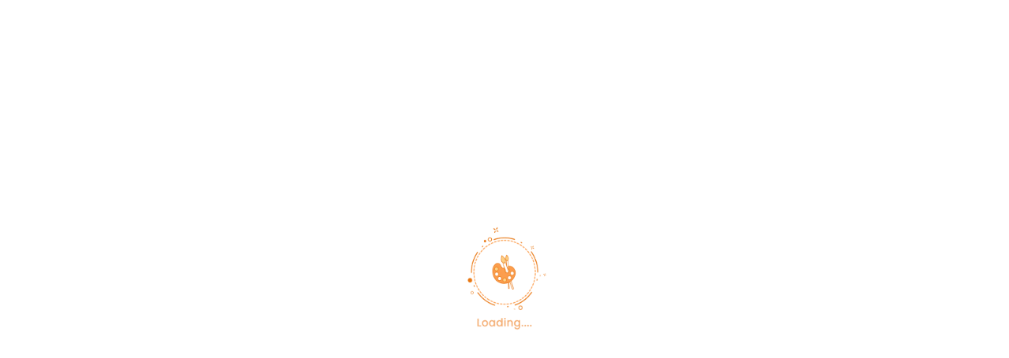

--- FILE ---
content_type: text/html; charset=utf-8
request_url: https://infyni.com/course/live-salesforce-administrator-training
body_size: 11303
content:
<!DOCTYPE html><html lang="en"><head><meta charSet="utf-8"/><meta name="viewport" content="width=device-width, initial-scale=1, maximum-scale=1"/><link rel="preload" href="/_next/static/media/1fbdca348a38a497-s.p.ttf" as="font" crossorigin="" type="font/ttf"/><link rel="preload" href="/_next/static/media/2c7501019f497340-s.p.ttf" as="font" crossorigin="" type="font/ttf"/><link rel="preload" href="/_next/static/media/83e1f6241bb6d851-s.p.ttf" as="font" crossorigin="" type="font/ttf"/><link rel="preload" href="/_next/static/media/920fb2624a3cf455-s.p.ttf" as="font" crossorigin="" type="font/ttf"/><link rel="preload" href="/_next/static/media/f89c252732b5a6de-s.p.ttf" as="font" crossorigin="" type="font/ttf"/><link rel="stylesheet" href="/_next/static/css/fe414d6e08556d8b.css" data-precedence="next"/><link rel="stylesheet" href="/_next/static/css/a632d4178e35d9a2.css" data-precedence="next"/><link rel="stylesheet" href="/_next/static/css/46a904f6c050d76c.css" data-precedence="next"/><link rel="stylesheet" href="/_next/static/css/e53486b55d6e7a00.css" data-precedence="next"/><link rel="stylesheet" href="/_next/static/css/ba6b21d29e306a63.css" data-precedence="next"/><link rel="stylesheet" href="/_next/static/css/adac10f49fb8360f.css" data-precedence="next"/><link rel="stylesheet" href="/_next/static/css/9e2efe2ba8484e92.css" data-precedence="next"/><link rel="preload" as="script" fetchPriority="low" href="/_next/static/chunks/webpack-ea400dea66ab8103.js"/><script src="/_next/static/chunks/4bd1b696-3aa797362335617f.js" async=""></script><script src="/_next/static/chunks/31684-4434289d73598b43.js" async=""></script><script src="/_next/static/chunks/main-app-88e5add6f3398f06.js" async=""></script><script src="/_next/static/chunks/33063-967660d88c00af60.js" async=""></script><script src="/_next/static/chunks/app/global-error-c1dffaf644dd499e.js" async=""></script><script src="/_next/static/chunks/e37a0b60-0d9e43e9db891a0a.js" async=""></script><script src="/_next/static/chunks/c16f53c3-84ebb62258d47ac1.js" async=""></script><script src="/_next/static/chunks/21288-d798d9f2e66fc1a2.js" async=""></script><script src="/_next/static/chunks/14426-70882ad62e99b77a.js" async=""></script><script src="/_next/static/chunks/23464-ca6580669aa87c20.js" async=""></script><script src="/_next/static/chunks/12108-ef3d4e3f0feb2aa4.js" async=""></script><script src="/_next/static/chunks/37940-453120ad9b9d7242.js" async=""></script><script src="/_next/static/chunks/39688-a24140d0b677e41d.js" async=""></script><script src="/_next/static/chunks/6150-61ce6f628314717f.js" async=""></script><script src="/_next/static/chunks/64709-63c160f28f88ff90.js" async=""></script><script src="/_next/static/chunks/62880-31efd7feb8d3e4eb.js" async=""></script><script src="/_next/static/chunks/93383-f7cd379cf09424de.js" async=""></script><script src="/_next/static/chunks/25486-f56ecc5ddedc0c2f.js" async=""></script><script src="/_next/static/chunks/98745-570b749bd26b9c7b.js" async=""></script><script src="/_next/static/chunks/86335-da0cc98e57bccf3f.js" async=""></script><script src="/_next/static/chunks/17518-757dc25c5dd7c6e9.js" async=""></script><script src="/_next/static/chunks/71153-e41bd3352e574c2f.js" async=""></script><script src="/_next/static/chunks/41093-e953949e45ef47aa.js" async=""></script><script src="/_next/static/chunks/79593-3d134e4515cba0b7.js" async=""></script><script src="/_next/static/chunks/11721-fa0e1a9489f5deed.js" async=""></script><script src="/_next/static/chunks/99180-814ab6b05a27803c.js" async=""></script><script src="/_next/static/chunks/39365-717fba142725a41c.js" async=""></script><script src="/_next/static/chunks/68575-4fee6882f7ec8e44.js" async=""></script><script src="/_next/static/chunks/60789-6be2edc02b2f7394.js" async=""></script><script src="/_next/static/chunks/50530-abcfa951d100e96e.js" async=""></script><script src="/_next/static/chunks/86174-276f9fd2da3dbe44.js" async=""></script><script src="/_next/static/chunks/99760-0e70ae7401bc4878.js" async=""></script><script src="/_next/static/chunks/83020-6951c117c3ae5b2f.js" async=""></script><script src="/_next/static/chunks/35281-521b5019c5dc6132.js" async=""></script><script src="/_next/static/chunks/87107-b27931a970794d97.js" async=""></script><script src="/_next/static/chunks/84433-2dd515d196f20f2b.js" async=""></script><script src="/_next/static/chunks/app/layout-ab0a0a462dd3dec8.js" async=""></script><script src="/_next/static/chunks/84820-c568b17ab7ff0e4c.js" async=""></script><script src="/_next/static/chunks/47015-2446f9109c75fc40.js" async=""></script><script src="/_next/static/chunks/57044-7981249926381cd7.js" async=""></script><script src="/_next/static/chunks/29432-071f5c5ecc2c5d1e.js" async=""></script><script src="/_next/static/chunks/31996-f14f797a981e19ad.js" async=""></script><script src="/_next/static/chunks/95197-7e27084490f602d7.js" async=""></script><script src="/_next/static/chunks/89703-7ec640f4ebd781ff.js" async=""></script><script src="/_next/static/chunks/8460-07023783472f408c.js" async=""></script><script src="/_next/static/chunks/79990-a75ec627b9356823.js" async=""></script><script src="/_next/static/chunks/app/page-92a2a62e00dc1a8f.js" async=""></script><script src="/_next/static/chunks/20100-d6856bbb949ad972.js" async=""></script><script src="/_next/static/chunks/6874-8f9e1bbe180b8fc1.js" async=""></script><script src="/_next/static/chunks/11155-35b30a62ef3c8766.js" async=""></script><script src="/_next/static/chunks/17440-5a7578725d3e6c8c.js" async=""></script><script src="/_next/static/chunks/86490-ec8c7b670e190398.js" async=""></script><script src="/_next/static/chunks/6473-5b63f0261247a16c.js" async=""></script><script src="/_next/static/chunks/app/(pages)/course/%5Bslug%5D/page-d43735ecd0b2ea6d.js" async=""></script><link rel="preload" href="/_next/static/css/a28a9a33feb11f1f.css" as="style"/><link rel="preload" href="/_next/static/css/c052f3d4339c1fc2.css" as="style"/><link rel="preload" href="https://www.googletagmanager.com/gtag/js?id=AW-17647224560" as="script"/><meta name="next-size-adjust" content=""/><link rel="manifest" href="/manifest.json"/><link rel="icon" href="/icons/192.png"/><link rel="dns-prefetch" href="https://infyni-prod-upgrade.s3.amazonaws.com"/><link rel="preconnect" href="https://infyni-prod-upgrade.s3.amazonaws.com" crossorigin="anonymous"/><link rel="dns-prefetch" href="https://backend.infyni.com/api/v1/"/><link rel="preconnect" href="https://backend.infyni.com/api/v1/" crossorigin="anonymous"/><meta name="theme-color" content="#ffffff"/><meta name="theme-color" media="(prefers-color-scheme: light)" content="white"/><meta name="theme-color" media="(prefers-color-scheme: dark)" content="black"/><script>(self.__next_s=self.__next_s||[]).push([0,{"type":"application/ld+json","children":"{\"@context\":\"https://schema.org\",\"@type\":\"BlogPosting\",\"mainEntityOfPage\":{\"@type\":\"WebPage\",\"@id\":\"https://infyni.com/blog/infynis-comprehensive-online-course-catalog/\"},\"headline\":\"Infyni Comprehensive Online Course Catalog\",\"description\":\"Whether you're looking to enhance your technological expertise, develop new personal skills, or immerse yourself in a new language, Infyni provides the resources and live online training to help you achieve your learning objectives. This article gives an updated list of all the courses we are currently running in 2024.\",\"image\":{\"@type\":\"ImageObject\",\"url\":\"https://infyni.com/blog/wp-content/uploads/2024/06/inaki-del-olmo-NIJuEQw0RKg-unsplash.jpg\",\"width\":1200,\"height\":800},\"author\":{\"@type\":\"Organization\",\"name\":\"Infyni\"},\"publisher\":{\"@type\":\"Organization\",\"name\":\"Infyni\",\"logo\":{\"@type\":\"ImageObject\",\"url\":\"https://infyni.com/_next/image?url=%2F_next%2Fstatic%2Fmedia%2Flogo.be1bcba4.png&w=256&q=75\",\"width\":256,\"height\":75}},\"datePublished\":\"2024-06-05\"}","id":"blog-posting-data"}])</script><script>(self.__next_s=self.__next_s||[]).push([0,{"type":"application/ld+json","children":"{\"@context\":\"https://schema.org\",\"@type\":\"FAQPage\",\"mainEntity\":[{\"@type\":\"Question\",\"name\":\"How does Infyni Work?\",\"acceptedAnswer\":{\"@type\":\"Answer\",\"text\":\"Infyni offers a wide range of courses for kids and adults, students and fresh graduates, beginners, and professionals. All classes on Infyni are live and online, unless specified otherwise. Each class is monitored by a Moderator who is available for queries or support. You can contact the Moderator assigned to your class by messaging or calling on WhatsApp.\"}},{\"@type\":\"Question\",\"name\":\"What are the first steps to start learning on Infyni?\",\"acceptedAnswer\":{\"@type\":\"Answer\",\"text\":\"To start learning on Infyni, sign up as a student on the Infyni website and select the course you want to enroll in. You can also enroll for a course by clicking on the Enroll Now button on the course details page.\"}},{\"@type\":\"Question\",\"name\":\"How can I enroll for a course on Infyni?\",\"acceptedAnswer\":{\"@type\":\"Answer\",\"text\":\"Enrolling for a course on Infyni is simple. Browse the courses on our website, select the one you want, and click on the Enroll Now button to go directly to the checkout page. Once payment is completed, you are successfully enrolled in the course. To browse more courses, add the course to your cart by clicking on 'Add to Cart' and then continue browsing.\"}}]}","id":"faq-structured-data"}])</script><script>(self.__next_s=self.__next_s||[]).push([0,{"type":"application/ld+json","children":"{\"@context\":\"https://schema.org\",\"@type\":\"EducationalOrganization\",\"name\":\"Infyni\",\"alternateName\":\"Infyni Kids\",\"url\":\"https://infyni.com/\",\"logo\":\"https://infyni.com/_next/image?url=%2F_next%2Fstatic%2Fmedia%2Flogo.be1bcba4.png&w=256&q=75\",\"contactPoint\":{\"@type\":\"ContactPoint\",\"telephone\":\"+1 (800) 862-0397\",\"contactType\":\"customer service\",\"areaServed\":[\"US\",\"CA\",\"AE\",\"IN\"],\"availableLanguage\":[\"en\",\"Hindi\"]},\"sameAs\":[\"https://www.facebook.com/Infyniofficial\",\"https://twitter.com/infyni_2018\",\"https://www.instagram.com/infyniofficial\",\"https://www.youtube.com/channel/UC0k40tnPefQYsWxpvPIbJLA\",\"https://www.linkedin.com/company/infyni/\"]}","id":"educational-organization-data"}])</script><title>Live Salesforce Administrator Training | Online Course | Infyni</title><meta name="description" content="Learn Salesforce Administration with live, expert-led training. Explore key features, management skills, and best practices to become a certified Salesforce Admin."/><link rel="author" href="https://infyni.com"/><meta name="author" content="infyni"/><link rel="manifest" href="https://infyni.com/site.webmanifest"/><meta name="keywords" content="Live Salesforce Admin Training, Master Salesforce Administration Live Course, Interactive Salesforce Admin Training Real-Time, Become a Certified Salesforce Admin Live, Level Up Your Salesforce Skills Live &amp; Interactive"/><meta name="creator" content="infyni"/><meta name="robots" content="index, follow"/><link rel="canonical" href="https://infyni.com/course/live-salesforce-administrator-training"/><meta property="og:title" content="Live Salesforce Administrator Training | Online Course"/><meta property="og:description" content="Learn Salesforce Administration with live, expert-led training. Explore key features, management skills, and best practices to become a certified Salesforce Admin."/><meta property="og:url" content="https://infyni.com/course/live-salesforce-administrator-training"/><meta property="og:locale" content="en_US"/><meta property="og:image" content="https://infyni-prod-upgrade.s3.amazonaws.com/media/courses/2022/12/salesforce_new_course.jpg"/><meta property="og:type" content="website"/><meta name="twitter:card" content="summary_large_image"/><meta name="twitter:creator" content="@infyni_2018"/><meta name="twitter:title" content="Live Online Courses with Certificates | Infyni"/><meta name="twitter:description" content="Get ready to power up your career with infyni&#x27;s certified live online courses! Choose from a broad selection of courses and discover your full potential. Join our community of learners today!"/><meta name="twitter:image" content="https://infyni.com/og.jpg"/><link rel="shortcut icon" href="/favicon-16x16.png"/><link rel="icon" href="/favicon.ico" type="image/x-icon" sizes="32x32"/><link rel="icon" href="/favicon.ico"/><link rel="apple-touch-icon" href="/apple-touch-icon.png"/><script>document.querySelectorAll('body link[rel="icon"], body link[rel="apple-touch-icon"]').forEach(el => document.head.appendChild(el))</script><script src="/_next/static/chunks/polyfills-42372ed130431b0a.js" noModule=""></script></head><body class="__variable_61a5e3 __variable_dfbd1f __variable_b31088 __variable_c51b96 __variable_c58958"><div hidden=""><!--$--><!--/$--></div><noscript>
              <iframe src="https://www.googletagmanager.com/ns.html?id=GTM-5DZH8HP"
              height="0" width="0" style="display:none;visibility:hidden"></iframe>
            </noscript><noscript><img height="1" width="1" style="display:none" src="https://www.facebook.com/tr?id=615724631541472&amp;ev=PageView&amp;noscript=1"/></noscript><div class="infy-loading-overlay_app_overlay__tQXsx z-[50]"><div class="infy-loading-overlay_app_overlay_panel__FW4YK"><div class="infy-loading-overlay_app_overlay_wrapper__yCmrF"><div class="infy-loading-overlay_app_overlay_loading_center__bucnu"><img alt="Price Tag" loading="lazy" width="120" height="120" decoding="async" data-nimg="1" class="infy-loading-overlay_image__Zyvt2" style="color:transparent" srcSet="/_next/image?url=%2F_next%2Fstatic%2Fmedia%2Floading-overlay.6e1c943d.gif&amp;w=128&amp;q=75 1x, /_next/image?url=%2F_next%2Fstatic%2Fmedia%2Floading-overlay.6e1c943d.gif&amp;w=256&amp;q=75 2x" src="/_next/image?url=%2F_next%2Fstatic%2Fmedia%2Floading-overlay.6e1c943d.gif&amp;w=256&amp;q=75"/></div></div></div></div><script src="/_next/static/chunks/webpack-ea400dea66ab8103.js" async=""></script><script>(self.__next_f=self.__next_f||[]).push([0])</script><script>self.__next_f.push([1,"1:\"$Sreact.fragment\"\n3:I[87555,[],\"\"]\n4:I[31295,[],\"\"]\n6:I[59665,[],\"OutletBoundary\"]\n9:I[74911,[],\"AsyncMetadataOutlet\"]\nb:I[59665,[],\"ViewportBoundary\"]\nd:I[59665,[],\"MetadataBoundary\"]\nf:I[89340,[\"33063\",\"static/chunks/33063-967660d88c00af60.js\",\"34219\",\"static/chunks/app/global-error-c1dffaf644dd499e.js\"],\"default\"]\n:HL[\"/_next/static/media/1fbdca348a38a497-s.p.ttf\",\"font\",{\"crossOrigin\":\"\",\"type\":\"font/ttf\"}]\n:HL[\"/_next/static/media/2c7501019f497340-s.p.ttf\",\"font\",{\"crossOrigin\":\"\",\"type\":\"font/ttf\"}]\n:HL[\"/_next/static/media/83e1f6241bb6d851-s.p.ttf\",\"font\",{\"crossOrigin\":\"\",\"type\":\"font/ttf\"}]\n:HL[\"/_next/static/media/920fb2624a3cf455-s.p.ttf\",\"font\",{\"crossOrigin\":\"\",\"type\":\"font/ttf\"}]\n:HL[\"/_next/static/media/f89c252732b5a6de-s.p.ttf\",\"font\",{\"crossOrigin\":\"\",\"type\":\"font/ttf\"}]\n:HL[\"/_next/static/css/fe414d6e08556d8b.css\",\"style\"]\n:HL[\"/_next/static/css/a632d4178e35d9a2.css\",\"style\"]\n:HL[\"/_next/static/css/46a904f6c050d76c.css\",\"style\"]\n:HL[\"/_next/static/css/e53486b55d6e7a00.css\",\"style\"]\n:HL[\"/_next/static/css/ba6b21d29e306a63.css\",\"style\"]\n:HL[\"/_next/static/css/adac10f49fb8360f.css\",\"style\"]\n:HL[\"/_next/static/css/9e2efe2ba8484e92.css\",\"style\"]\n:HL[\"/_next/static/css/a28a9a33feb11f1f.css\",\"style\"]\n:HL[\"/_next/static/css/c052f3d4339c1fc2.css\",\"style\"]\n"])</script><script>self.__next_f.push([1,"0:{\"P\":null,\"b\":\"xyucmpXuAjUkwSUIN-sfx\",\"p\":\"\",\"c\":[\"\",\"course\",\"live-salesforce-administrator-training\"],\"i\":false,\"f\":[[[\"\",{\"children\":[\"(pages)\",{\"children\":[\"course\",{\"children\":[[\"slug\",\"live-salesforce-administrator-training\",\"d\"],{\"children\":[\"__PAGE__\",{}]}]}]}]},\"$undefined\",\"$undefined\",true],[\"\",[\"$\",\"$1\",\"c\",{\"children\":[[[\"$\",\"link\",\"0\",{\"rel\":\"stylesheet\",\"href\":\"/_next/static/css/fe414d6e08556d8b.css\",\"precedence\":\"next\",\"crossOrigin\":\"$undefined\",\"nonce\":\"$undefined\"}],[\"$\",\"link\",\"1\",{\"rel\":\"stylesheet\",\"href\":\"/_next/static/css/a632d4178e35d9a2.css\",\"precedence\":\"next\",\"crossOrigin\":\"$undefined\",\"nonce\":\"$undefined\"}],[\"$\",\"link\",\"2\",{\"rel\":\"stylesheet\",\"href\":\"/_next/static/css/46a904f6c050d76c.css\",\"precedence\":\"next\",\"crossOrigin\":\"$undefined\",\"nonce\":\"$undefined\"}],[\"$\",\"link\",\"3\",{\"rel\":\"stylesheet\",\"href\":\"/_next/static/css/e53486b55d6e7a00.css\",\"precedence\":\"next\",\"crossOrigin\":\"$undefined\",\"nonce\":\"$undefined\"}],[\"$\",\"link\",\"4\",{\"rel\":\"stylesheet\",\"href\":\"/_next/static/css/ba6b21d29e306a63.css\",\"precedence\":\"next\",\"crossOrigin\":\"$undefined\",\"nonce\":\"$undefined\"}],[\"$\",\"link\",\"5\",{\"rel\":\"stylesheet\",\"href\":\"/_next/static/css/adac10f49fb8360f.css\",\"precedence\":\"next\",\"crossOrigin\":\"$undefined\",\"nonce\":\"$undefined\"}],[\"$\",\"link\",\"6\",{\"rel\":\"stylesheet\",\"href\":\"/_next/static/css/9e2efe2ba8484e92.css\",\"precedence\":\"next\",\"crossOrigin\":\"$undefined\",\"nonce\":\"$undefined\"}]],\"$L2\"]}],{\"children\":[\"(pages)\",[\"$\",\"$1\",\"c\",{\"children\":[null,[\"$\",\"$L3\",null,{\"parallelRouterKey\":\"children\",\"error\":\"$undefined\",\"errorStyles\":\"$undefined\",\"errorScripts\":\"$undefined\",\"template\":[\"$\",\"$L4\",null,{}],\"templateStyles\":\"$undefined\",\"templateScripts\":\"$undefined\",\"notFound\":\"$undefined\",\"forbidden\":\"$undefined\",\"unauthorized\":\"$undefined\"}]]}],{\"children\":[\"course\",[\"$\",\"$1\",\"c\",{\"children\":[null,[\"$\",\"$L3\",null,{\"parallelRouterKey\":\"children\",\"error\":\"$undefined\",\"errorStyles\":\"$undefined\",\"errorScripts\":\"$undefined\",\"template\":[\"$\",\"$L4\",null,{}],\"templateStyles\":\"$undefined\",\"templateScripts\":\"$undefined\",\"notFound\":\"$undefined\",\"forbidden\":\"$undefined\",\"unauthorized\":\"$undefined\"}]]}],{\"children\":[[\"slug\",\"live-salesforce-administrator-training\",\"d\"],[\"$\",\"$1\",\"c\",{\"children\":[null,[\"$\",\"$L3\",null,{\"parallelRouterKey\":\"children\",\"error\":\"$undefined\",\"errorStyles\":\"$undefined\",\"errorScripts\":\"$undefined\",\"template\":[\"$\",\"$L4\",null,{}],\"templateStyles\":\"$undefined\",\"templateScripts\":\"$undefined\",\"notFound\":\"$undefined\",\"forbidden\":\"$undefined\",\"unauthorized\":\"$undefined\"}]]}],{\"children\":[\"__PAGE__\",[\"$\",\"$1\",\"c\",{\"children\":[\"$L5\",[[\"$\",\"link\",\"0\",{\"rel\":\"stylesheet\",\"href\":\"/_next/static/css/a28a9a33feb11f1f.css\",\"precedence\":\"next\",\"crossOrigin\":\"$undefined\",\"nonce\":\"$undefined\"}],[\"$\",\"link\",\"1\",{\"rel\":\"stylesheet\",\"href\":\"/_next/static/css/c052f3d4339c1fc2.css\",\"precedence\":\"next\",\"crossOrigin\":\"$undefined\",\"nonce\":\"$undefined\"}]],[\"$\",\"$L6\",null,{\"children\":[\"$L7\",\"$L8\",[\"$\",\"$L9\",null,{\"promise\":\"$@a\"}]]}]]}],{},null,false]},null,false]},null,false]},null,false]},null,false],[\"$\",\"$1\",\"h\",{\"children\":[null,[\"$\",\"$1\",\"db-xqSdvQAa8-45m_EHkWv\",{\"children\":[[\"$\",\"$Lb\",null,{\"children\":\"$Lc\"}],[\"$\",\"meta\",null,{\"name\":\"next-size-adjust\",\"content\":\"\"}]]}],[\"$\",\"$Ld\",null,{\"children\":\"$Le\"}]]}],false]],\"m\":\"$undefined\",\"G\":[\"$f\",[]],\"s\":false,\"S\":true}\n"])</script><script>self.__next_f.push([1,"10:I[69243,[\"94935\",\"static/chunks/e37a0b60-0d9e43e9db891a0a.js\",\"12545\",\"static/chunks/c16f53c3-84ebb62258d47ac1.js\",\"21288\",\"static/chunks/21288-d798d9f2e66fc1a2.js\",\"33063\",\"static/chunks/33063-967660d88c00af60.js\",\"14426\",\"static/chunks/14426-70882ad62e99b77a.js\",\"23464\",\"static/chunks/23464-ca6580669aa87c20.js\",\"12108\",\"static/chunks/12108-ef3d4e3f0feb2aa4.js\",\"37940\",\"static/chunks/37940-453120ad9b9d7242.js\",\"39688\",\"static/chunks/39688-a24140d0b677e41d.js\",\"6150\",\"static/chunks/6150-61ce6f628314717f.js\",\"64709\",\"static/chunks/64709-63c160f28f88ff90.js\",\"62880\",\"static/chunks/62880-31efd7feb8d3e4eb.js\",\"93383\",\"static/chunks/93383-f7cd379cf09424de.js\",\"25486\",\"static/chunks/25486-f56ecc5ddedc0c2f.js\",\"98745\",\"static/chunks/98745-570b749bd26b9c7b.js\",\"86335\",\"static/chunks/86335-da0cc98e57bccf3f.js\",\"17518\",\"static/chunks/17518-757dc25c5dd7c6e9.js\",\"71153\",\"static/chunks/71153-e41bd3352e574c2f.js\",\"41093\",\"static/chunks/41093-e953949e45ef47aa.js\",\"79593\",\"static/chunks/79593-3d134e4515cba0b7.js\",\"11721\",\"static/chunks/11721-fa0e1a9489f5deed.js\",\"99180\",\"static/chunks/99180-814ab6b05a27803c.js\",\"39365\",\"static/chunks/39365-717fba142725a41c.js\",\"68575\",\"static/chunks/68575-4fee6882f7ec8e44.js\",\"60789\",\"static/chunks/60789-6be2edc02b2f7394.js\",\"50530\",\"static/chunks/50530-abcfa951d100e96e.js\",\"86174\",\"static/chunks/86174-276f9fd2da3dbe44.js\",\"99760\",\"static/chunks/99760-0e70ae7401bc4878.js\",\"83020\",\"static/chunks/83020-6951c117c3ae5b2f.js\",\"35281\",\"static/chunks/35281-521b5019c5dc6132.js\",\"87107\",\"static/chunks/87107-b27931a970794d97.js\",\"84433\",\"static/chunks/84433-2dd515d196f20f2b.js\",\"7177\",\"static/chunks/app/layout-ab0a0a462dd3dec8.js\"],\"\"]\n13:I[71226,[\"94935\",\"static/chunks/e37a0b60-0d9e43e9db891a0a.js\",\"12545\",\"static/chunks/c16f53c3-84ebb62258d47ac1.js\",\"21288\",\"static/chunks/21288-d798d9f2e66fc1a2.js\",\"33063\",\"static/chunks/33063-967660d88c00af60.js\",\"14426\",\"static/chunks/14426-70882ad62e99b77a.js\",\"23464\",\"static/chunks/23464-ca6580669aa87c20.js\",\"12108\",\"static/chunks/12108-ef3d4e3f0feb2aa4.js\",\"3794"])</script><script>self.__next_f.push([1,"0\",\"static/chunks/37940-453120ad9b9d7242.js\",\"39688\",\"static/chunks/39688-a24140d0b677e41d.js\",\"6150\",\"static/chunks/6150-61ce6f628314717f.js\",\"64709\",\"static/chunks/64709-63c160f28f88ff90.js\",\"62880\",\"static/chunks/62880-31efd7feb8d3e4eb.js\",\"93383\",\"static/chunks/93383-f7cd379cf09424de.js\",\"25486\",\"static/chunks/25486-f56ecc5ddedc0c2f.js\",\"98745\",\"static/chunks/98745-570b749bd26b9c7b.js\",\"86335\",\"static/chunks/86335-da0cc98e57bccf3f.js\",\"17518\",\"static/chunks/17518-757dc25c5dd7c6e9.js\",\"71153\",\"static/chunks/71153-e41bd3352e574c2f.js\",\"41093\",\"static/chunks/41093-e953949e45ef47aa.js\",\"79593\",\"static/chunks/79593-3d134e4515cba0b7.js\",\"11721\",\"static/chunks/11721-fa0e1a9489f5deed.js\",\"99180\",\"static/chunks/99180-814ab6b05a27803c.js\",\"39365\",\"static/chunks/39365-717fba142725a41c.js\",\"68575\",\"static/chunks/68575-4fee6882f7ec8e44.js\",\"60789\",\"static/chunks/60789-6be2edc02b2f7394.js\",\"50530\",\"static/chunks/50530-abcfa951d100e96e.js\",\"86174\",\"static/chunks/86174-276f9fd2da3dbe44.js\",\"99760\",\"static/chunks/99760-0e70ae7401bc4878.js\",\"83020\",\"static/chunks/83020-6951c117c3ae5b2f.js\",\"35281\",\"static/chunks/35281-521b5019c5dc6132.js\",\"87107\",\"static/chunks/87107-b27931a970794d97.js\",\"84433\",\"static/chunks/84433-2dd515d196f20f2b.js\",\"7177\",\"static/chunks/app/layout-ab0a0a462dd3dec8.js\"],\"default\"]\n14:I[692,[\"94935\",\"static/chunks/e37a0b60-0d9e43e9db891a0a.js\",\"12545\",\"static/chunks/c16f53c3-84ebb62258d47ac1.js\",\"21288\",\"static/chunks/21288-d798d9f2e66fc1a2.js\",\"33063\",\"static/chunks/33063-967660d88c00af60.js\",\"14426\",\"static/chunks/14426-70882ad62e99b77a.js\",\"23464\",\"static/chunks/23464-ca6580669aa87c20.js\",\"12108\",\"static/chunks/12108-ef3d4e3f0feb2aa4.js\",\"37940\",\"static/chunks/37940-453120ad9b9d7242.js\",\"39688\",\"static/chunks/39688-a24140d0b677e41d.js\",\"6150\",\"static/chunks/6150-61ce6f628314717f.js\",\"64709\",\"static/chunks/64709-63c160f28f88ff90.js\",\"62880\",\"static/chunks/62880-31efd7feb8d3e4eb.js\",\"93383\",\"static/chunks/93383-f7cd379cf09424de.js\",\"25486\",\"static/chunks/25486-f56ecc5ddedc0c2f.js\",\"98745\",\"static/chunks/98"])</script><script>self.__next_f.push([1,"745-570b749bd26b9c7b.js\",\"86335\",\"static/chunks/86335-da0cc98e57bccf3f.js\",\"17518\",\"static/chunks/17518-757dc25c5dd7c6e9.js\",\"71153\",\"static/chunks/71153-e41bd3352e574c2f.js\",\"41093\",\"static/chunks/41093-e953949e45ef47aa.js\",\"79593\",\"static/chunks/79593-3d134e4515cba0b7.js\",\"11721\",\"static/chunks/11721-fa0e1a9489f5deed.js\",\"99180\",\"static/chunks/99180-814ab6b05a27803c.js\",\"39365\",\"static/chunks/39365-717fba142725a41c.js\",\"68575\",\"static/chunks/68575-4fee6882f7ec8e44.js\",\"60789\",\"static/chunks/60789-6be2edc02b2f7394.js\",\"50530\",\"static/chunks/50530-abcfa951d100e96e.js\",\"86174\",\"static/chunks/86174-276f9fd2da3dbe44.js\",\"99760\",\"static/chunks/99760-0e70ae7401bc4878.js\",\"83020\",\"static/chunks/83020-6951c117c3ae5b2f.js\",\"35281\",\"static/chunks/35281-521b5019c5dc6132.js\",\"87107\",\"static/chunks/87107-b27931a970794d97.js\",\"84433\",\"static/chunks/84433-2dd515d196f20f2b.js\",\"7177\",\"static/chunks/app/layout-ab0a0a462dd3dec8.js\"],\"default\"]\n15:I[6874,[\"94935\",\"static/chunks/e37a0b60-0d9e43e9db891a0a.js\",\"21288\",\"static/chunks/21288-d798d9f2e66fc1a2.js\",\"33063\",\"static/chunks/33063-967660d88c00af60.js\",\"14426\",\"static/chunks/14426-70882ad62e99b77a.js\",\"23464\",\"static/chunks/23464-ca6580669aa87c20.js\",\"12108\",\"static/chunks/12108-ef3d4e3f0feb2aa4.js\",\"37940\",\"static/chunks/37940-453120ad9b9d7242.js\",\"39688\",\"static/chunks/39688-a24140d0b677e41d.js\",\"6150\",\"static/chunks/6150-61ce6f628314717f.js\",\"64709\",\"static/chunks/64709-63c160f28f88ff90.js\",\"62880\",\"static/chunks/62880-31efd7feb8d3e4eb.js\",\"93383\",\"static/chunks/93383-f7cd379cf09424de.js\",\"25486\",\"static/chunks/25486-f56ecc5ddedc0c2f.js\",\"98745\",\"static/chunks/98745-570b749bd26b9c7b.js\",\"86335\",\"static/chunks/86335-da0cc98e57bccf3f.js\",\"17518\",\"static/chunks/17518-757dc25c5dd7c6e9.js\",\"71153\",\"static/chunks/71153-e41bd3352e574c2f.js\",\"84820\",\"static/chunks/84820-c568b17ab7ff0e4c.js\",\"47015\",\"static/chunks/47015-2446f9109c75fc40.js\",\"99180\",\"static/chunks/99180-814ab6b05a27803c.js\",\"57044\",\"static/chunks/57044-7981249926381cd7.js\",\"39365\",\"static/chunks/39365-717fba142725a41c"])</script><script>self.__next_f.push([1,".js\",\"29432\",\"static/chunks/29432-071f5c5ecc2c5d1e.js\",\"31996\",\"static/chunks/31996-f14f797a981e19ad.js\",\"95197\",\"static/chunks/95197-7e27084490f602d7.js\",\"68575\",\"static/chunks/68575-4fee6882f7ec8e44.js\",\"60789\",\"static/chunks/60789-6be2edc02b2f7394.js\",\"50530\",\"static/chunks/50530-abcfa951d100e96e.js\",\"89703\",\"static/chunks/89703-7ec640f4ebd781ff.js\",\"99760\",\"static/chunks/99760-0e70ae7401bc4878.js\",\"83020\",\"static/chunks/83020-6951c117c3ae5b2f.js\",\"35281\",\"static/chunks/35281-521b5019c5dc6132.js\",\"87107\",\"static/chunks/87107-b27931a970794d97.js\",\"8460\",\"static/chunks/8460-07023783472f408c.js\",\"79990\",\"static/chunks/79990-a75ec627b9356823.js\",\"58974\",\"static/chunks/app/page-92a2a62e00dc1a8f.js\"],\"\"]\n16:\"$Sreact.suspense\"\n17:I[74911,[],\"AsyncMetadata\"]\n11:T42b,\n            window.heapReadyCb=window.heapReadyCb||[],window.heap=window.heap||[],heap.load=function(e,t){window.heap.envId=e,window.heap.clientConfig=t=t||{},window.heap.clientConfig.shouldFetchServerConfig=!1;var a=document.createElement(\"script\");a.type=\"text/javascript\",a.async=!0,a.src=\"https://cdn.us.heap-api.com/config/\"+e+\"/heap_config.js\";var r=document.getElementsByTagName(\"script\")[0];r.parentNode.insertBefore(a,r);var n=[\"init\",\"startTracking\",\"stopTracking\",\"track\",\"resetIdentity\",\"identify\",\"getSessionId\",\"getUserId\",\"getIdentity\",\"addUserProperties\",\"addEventProperties\",\"removeEventProperty\",\"clearEventProperties\",\"addAccountProperties\",\"addAdapter\",\"addTransformer\",\"addTransformerFn\",\"onReady\",\"addPageviewProperties\",\"removePageviewProperty\",\"clearPageviewProperties\",\"trackPageview\"],i=function(e){return function(){var t=Array.prototype.slice.call(arguments,0);window.heapReadyCb.push({name:e,fn:function(){heap[e]\u0026\u0026heap[e].apply(heap,t)}})}};for(var p=0;p\u003cn.length;p++)heap[n[p]]=i(n[p])};\n            heap.load(\"1301099012\");\n          12:T53c,{\"@context\":\"https://schema.org\",\"@type\":\"FAQPage\",\"mainEntity\":[{\"@type\":\"Question\",\"name\":\"How does Infyni Work?\",\"acceptedAnswer\":{\"@type\":\"Answer\",\"text\":\"Infyni offers a wide range of courses for "])</script><script>self.__next_f.push([1,"kids and adults, students and fresh graduates, beginners, and professionals. All classes on Infyni are live and online, unless specified otherwise. Each class is monitored by a Moderator who is available for queries or support. You can contact the Moderator assigned to your class by messaging or calling on WhatsApp.\"}},{\"@type\":\"Question\",\"name\":\"What are the first steps to start learning on Infyni?\",\"acceptedAnswer\":{\"@type\":\"Answer\",\"text\":\"To start learning on Infyni, sign up as a student on the Infyni website and select the course you want to enroll in. You can also enroll for a course by clicking on the Enroll Now button on the course details page.\"}},{\"@type\":\"Question\",\"name\":\"How can I enroll for a course on Infyni?\",\"acceptedAnswer\":{\"@type\":\"Answer\",\"text\":\"Enrolling for a course on Infyni is simple. Browse the courses on our website, select the one you want, and click on the Enroll Now button to go directly to the checkout page. Once payment is completed, you are successfully enrolled in the course. To browse more courses, add the course to your cart by clicking on 'Add to Cart' and then continue browsing.\"}}]}"])</script><script>self.__next_f.push([1,"2:[\"$\",\"html\",null,{\"lang\":\"en\",\"children\":[[\"$\",\"head\",null,{\"children\":[[\"$\",\"link\",null,{\"rel\":\"manifest\",\"href\":\"/manifest.json\"}],[\"$\",\"link\",null,{\"rel\":\"icon\",\"href\":\"/icons/192.png\"}],[\"$\",\"link\",null,{\"rel\":\"dns-prefetch\",\"href\":\"https://infyni-prod-upgrade.s3.amazonaws.com\"}],[\"$\",\"link\",null,{\"rel\":\"preconnect\",\"href\":\"https://infyni-prod-upgrade.s3.amazonaws.com\",\"crossOrigin\":\"anonymous\"}],[\"$\",\"link\",null,{\"rel\":\"dns-prefetch\",\"href\":\"https://backend.infyni.com/api/v1/\"}],[\"$\",\"link\",null,{\"rel\":\"preconnect\",\"href\":\"https://backend.infyni.com/api/v1/\",\"crossOrigin\":\"anonymous\"}],[\"$\",\"meta\",null,{\"name\":\"theme-color\",\"content\":\"#ffffff\"}],[\"$\",\"$L10\",null,{\"id\":\"google-tag-manager\",\"strategy\":\"lazyOnload\",\"children\":\"\\n            (function(w,d,s,l,i){w[l]=w[l]||[];w[l].push({'gtm.start':\\n            new Date().getTime(),event:'gtm.js'});var f=d.getElementsByTagName(s)[0],\\n            j=d.createElement(s),dl=l!='dataLayer'?'\u0026l='+l:'';j.async=true;j.src=\\n            'https://www.googletagmanager.com/gtm.js?id='+i+dl;f.parentNode.insertBefore(j,f);\\n            })(window,document,'script','dataLayer','GTM-5DZH8HP');\\n          \"}],[\"$\",\"$L10\",null,{\"src\":\"https://onsite.optimonk.com/script.js?account=246574\",\"strategy\":\"lazyOnload\",\"async\":true}],[\"$\",\"$L10\",null,{\"id\":\"heap-analytics\",\"strategy\":\"lazyOnload\",\"async\":true,\"children\":\"$11\"}],[\"$\",\"$L10\",null,{\"id\":\"blog-posting-data\",\"type\":\"application/ld+json\",\"strategy\":\"beforeInteractive\",\"dangerouslySetInnerHTML\":{\"__html\":\"{\\\"@context\\\":\\\"https://schema.org\\\",\\\"@type\\\":\\\"BlogPosting\\\",\\\"mainEntityOfPage\\\":{\\\"@type\\\":\\\"WebPage\\\",\\\"@id\\\":\\\"https://infyni.com/blog/infynis-comprehensive-online-course-catalog/\\\"},\\\"headline\\\":\\\"Infyni Comprehensive Online Course Catalog\\\",\\\"description\\\":\\\"Whether you're looking to enhance your technological expertise, develop new personal skills, or immerse yourself in a new language, Infyni provides the resources and live online training to help you achieve your learning objectives. This article gives an updated list of all the courses we are currently running in 2024.\\\",\\\"image\\\":{\\\"@type\\\":\\\"ImageObject\\\",\\\"url\\\":\\\"https://infyni.com/blog/wp-content/uploads/2024/06/inaki-del-olmo-NIJuEQw0RKg-unsplash.jpg\\\",\\\"width\\\":1200,\\\"height\\\":800},\\\"author\\\":{\\\"@type\\\":\\\"Organization\\\",\\\"name\\\":\\\"Infyni\\\"},\\\"publisher\\\":{\\\"@type\\\":\\\"Organization\\\",\\\"name\\\":\\\"Infyni\\\",\\\"logo\\\":{\\\"@type\\\":\\\"ImageObject\\\",\\\"url\\\":\\\"https://infyni.com/_next/image?url=%2F_next%2Fstatic%2Fmedia%2Flogo.be1bcba4.png\u0026w=256\u0026q=75\\\",\\\"width\\\":256,\\\"height\\\":75}},\\\"datePublished\\\":\\\"2024-06-05\\\"}\"}}],[\"$\",\"$L10\",null,{\"id\":\"faq-structured-data\",\"type\":\"application/ld+json\",\"strategy\":\"beforeInteractive\",\"dangerouslySetInnerHTML\":{\"__html\":\"$12\"}}],[\"$\",\"$L10\",null,{\"id\":\"educational-organization-data\",\"type\":\"application/ld+json\",\"strategy\":\"beforeInteractive\",\"dangerouslySetInnerHTML\":{\"__html\":\"{\\\"@context\\\":\\\"https://schema.org\\\",\\\"@type\\\":\\\"EducationalOrganization\\\",\\\"name\\\":\\\"Infyni\\\",\\\"alternateName\\\":\\\"Infyni Kids\\\",\\\"url\\\":\\\"https://infyni.com/\\\",\\\"logo\\\":\\\"https://infyni.com/_next/image?url=%2F_next%2Fstatic%2Fmedia%2Flogo.be1bcba4.png\u0026w=256\u0026q=75\\\",\\\"contactPoint\\\":{\\\"@type\\\":\\\"ContactPoint\\\",\\\"telephone\\\":\\\"+1 (800) 862-0397\\\",\\\"contactType\\\":\\\"customer service\\\",\\\"areaServed\\\":[\\\"US\\\",\\\"CA\\\",\\\"AE\\\",\\\"IN\\\"],\\\"availableLanguage\\\":[\\\"en\\\",\\\"Hindi\\\"]},\\\"sameAs\\\":[\\\"https://www.facebook.com/Infyniofficial\\\",\\\"https://twitter.com/infyni_2018\\\",\\\"https://www.instagram.com/infyniofficial\\\",\\\"https://www.youtube.com/channel/UC0k40tnPefQYsWxpvPIbJLA\\\",\\\"https://www.linkedin.com/company/infyni/\\\"]}\"}}],[\"$\",\"$L10\",null,{\"id\":\"hotjar\",\"strategy\":\"lazyOnload\",\"dangerouslySetInnerHTML\":{\"__html\":\"\\n              (function(h,o,t,j,a,r){\\n                h.hj=h.hj||function(){(h.hj.q=h.hj.q||[]).push(arguments)};\\n                h._hjSettings={hjid:5217497,hjsv:6};\\n                a=o.getElementsByTagName('head')[0];\\n                r=o.createElement('script');r.async=1;\\n                r.src=t+h._hjSettings.hjid+j+h._hjSettings.hjsv;\\n                a.appendChild(r);\\n              })(window,document,'https://static.hotjar.com/c/hotjar-','.js?sv=');\\n            \"}}],[\"$\",\"$L10\",null,{\"id\":\"facebook-pixel\",\"strategy\":\"afterInteractive\",\"dangerouslySetInnerHTML\":{\"__html\":\"!function(f,b,e,v,n,t,s)\\n            {if(f.fbq)return;n=f.fbq=function(){n.callMethod?\\n            n.callMethod.apply(n,arguments):n.queue.push(arguments)};\\n            if(!f._fbq)f._fbq=n;n.push=n;n.loaded=!0;n.version='2.0';\\n            n.queue=[];t=b.createElement(e);t.async=!0;\\n            t.src=v;s=b.getElementsByTagName(e)[0];\\n            s.parentNode.insertBefore(t,s)}(window, document,'script',\\n            'https://connect.facebook.net/en_US/fbevents.js');\\n            fbq('init', '615724631541472');\\n            fbq('track', 'PageView');\"}}],[\"$\",\"$L10\",null,{\"src\":\"https://www.googletagmanager.com/gtag/js?id=AW-17647224560\",\"strategy\":\"afterInteractive\",\"async\":true}],[\"$\",\"$L10\",null,{\"id\":\"google-analytics-gtag\",\"strategy\":\"afterInteractive\",\"dangerouslySetInnerHTML\":{\"__html\":\"\\n              window.dataLayer = window.dataLayer || [];\\n              function gtag(){dataLayer.push(arguments);}\\n              gtag('js', new Date());\\n              gtag('config', 'AW-17647224560');\\n            \"}}]]}],[\"$\",\"body\",null,{\"suppressHydrationWarning\":true,\"className\":\"__variable_61a5e3 __variable_dfbd1f __variable_b31088 __variable_c51b96 __variable_c58958\",\"children\":[[\"$\",\"noscript\",null,{\"dangerouslySetInnerHTML\":{\"__html\":\"\\n              \u003ciframe src=\\\"https://www.googletagmanager.com/ns.html?id=GTM-5DZH8HP\\\"\\n              height=\\\"0\\\" width=\\\"0\\\" style=\\\"display:none;visibility:hidden\\\"\u003e\u003c/iframe\u003e\\n            \"}}],[\"$\",\"noscript\",null,{\"children\":[\"$\",\"img\",null,{\"height\":\"1\",\"width\":\"1\",\"style\":{\"display\":\"none\"},\"src\":\"https://www.facebook.com/tr?id=615724631541472\u0026ev=PageView\u0026noscript=1\"}]}],[\"$\",\"$L13\",null,{\"children\":[\"$\",\"$L14\",null,{\"children\":[\"$\",\"$L3\",null,{\"parallelRouterKey\":\"children\",\"error\":\"$undefined\",\"errorStyles\":\"$undefined\",\"errorScripts\":\"$undefined\",\"template\":[\"$\",\"$L4\",null,{}],\"templateStyles\":\"$undefined\",\"templateScripts\":\"$undefined\",\"notFound\":[[\"$\",\"div\",null,{\"children\":[[\"$\",\"h1\",null,{\"children\":\"Not found – 404!\"}],[\"$\",\"div\",null,{\"children\":[\"$\",\"$L15\",null,{\"href\":\"/\",\"children\":\"Go back to Home\"}]}]]}],[]],\"forbidden\":\"$undefined\",\"unauthorized\":\"$undefined\"}]}]}]]}]]}]\n"])</script><script>self.__next_f.push([1,"e:[\"$\",\"div\",null,{\"hidden\":true,\"children\":[\"$\",\"$16\",null,{\"fallback\":null,\"children\":[\"$\",\"$L17\",null,{\"promise\":\"$@18\"}]}]}]\n"])</script><script>self.__next_f.push([1,"8:null\n"])</script><script>self.__next_f.push([1,"c:[[\"$\",\"meta\",\"0\",{\"charSet\":\"utf-8\"}],[\"$\",\"meta\",\"1\",{\"name\":\"viewport\",\"content\":\"width=device-width, initial-scale=1, maximum-scale=1\"}],[\"$\",\"meta\",\"2\",{\"name\":\"theme-color\",\"media\":\"(prefers-color-scheme: light)\",\"content\":\"white\"}],[\"$\",\"meta\",\"3\",{\"name\":\"theme-color\",\"media\":\"(prefers-color-scheme: dark)\",\"content\":\"black\"}]]\n7:null\n"])</script><script>self.__next_f.push([1,"a:{\"metadata\":[[\"$\",\"title\",\"0\",{\"children\":\"Live Salesforce Administrator Training | Online Course | Infyni\"}],[\"$\",\"meta\",\"1\",{\"name\":\"description\",\"content\":\"Learn Salesforce Administration with live, expert-led training. Explore key features, management skills, and best practices to become a certified Salesforce Admin.\"}],[\"$\",\"link\",\"2\",{\"rel\":\"author\",\"href\":\"https://infyni.com\"}],[\"$\",\"meta\",\"3\",{\"name\":\"author\",\"content\":\"infyni\"}],[\"$\",\"link\",\"4\",{\"rel\":\"manifest\",\"href\":\"https://infyni.com/site.webmanifest\",\"crossOrigin\":\"$undefined\"}],[\"$\",\"meta\",\"5\",{\"name\":\"keywords\",\"content\":\"Live Salesforce Admin Training, Master Salesforce Administration Live Course, Interactive Salesforce Admin Training Real-Time, Become a Certified Salesforce Admin Live, Level Up Your Salesforce Skills Live \u0026 Interactive\"}],[\"$\",\"meta\",\"6\",{\"name\":\"creator\",\"content\":\"infyni\"}],[\"$\",\"meta\",\"7\",{\"name\":\"robots\",\"content\":\"index, follow\"}],[\"$\",\"link\",\"8\",{\"rel\":\"canonical\",\"href\":\"https://infyni.com/course/live-salesforce-administrator-training\"}],[\"$\",\"meta\",\"9\",{\"property\":\"og:title\",\"content\":\"Live Salesforce Administrator Training | Online Course\"}],[\"$\",\"meta\",\"10\",{\"property\":\"og:description\",\"content\":\"Learn Salesforce Administration with live, expert-led training. Explore key features, management skills, and best practices to become a certified Salesforce Admin.\"}],[\"$\",\"meta\",\"11\",{\"property\":\"og:url\",\"content\":\"https://infyni.com/course/live-salesforce-administrator-training\"}],[\"$\",\"meta\",\"12\",{\"property\":\"og:locale\",\"content\":\"en_US\"}],[\"$\",\"meta\",\"13\",{\"property\":\"og:image\",\"content\":\"https://infyni-prod-upgrade.s3.amazonaws.com/media/courses/2022/12/salesforce_new_course.jpg\"}],[\"$\",\"meta\",\"14\",{\"property\":\"og:type\",\"content\":\"website\"}],[\"$\",\"meta\",\"15\",{\"name\":\"twitter:card\",\"content\":\"summary_large_image\"}],[\"$\",\"meta\",\"16\",{\"name\":\"twitter:creator\",\"content\":\"@infyni_2018\"}],[\"$\",\"meta\",\"17\",{\"name\":\"twitter:title\",\"content\":\"Live Online Courses with Certificates | Infyni\"}],[\"$\",\"meta\",\"18\",{\"name\":\"twitter:description\",\"content\":\"Get ready to power up your career with infyni's certified live online courses! Choose from a broad selection of courses and discover your full potential. Join our community of learners today!\"}],[\"$\",\"meta\",\"19\",{\"name\":\"twitter:image\",\"content\":\"https://infyni.com/og.jpg\"}],[\"$\",\"link\",\"20\",{\"rel\":\"shortcut icon\",\"href\":\"/favicon-16x16.png\"}],[\"$\",\"link\",\"21\",{\"rel\":\"icon\",\"href\":\"/favicon.ico\",\"type\":\"image/x-icon\",\"sizes\":\"32x32\"}],[\"$\",\"link\",\"22\",{\"rel\":\"icon\",\"href\":\"/favicon.ico\"}],[\"$\",\"link\",\"23\",{\"rel\":\"apple-touch-icon\",\"href\":\"/apple-touch-icon.png\"}]],\"error\":null,\"digest\":\"$undefined\"}\n"])</script><script>self.__next_f.push([1,"18:{\"metadata\":\"$a:metadata\",\"error\":null,\"digest\":\"$undefined\"}\n"])</script><script>self.__next_f.push([1,"19:I[83468,[\"94935\",\"static/chunks/e37a0b60-0d9e43e9db891a0a.js\",\"21288\",\"static/chunks/21288-d798d9f2e66fc1a2.js\",\"33063\",\"static/chunks/33063-967660d88c00af60.js\",\"14426\",\"static/chunks/14426-70882ad62e99b77a.js\",\"23464\",\"static/chunks/23464-ca6580669aa87c20.js\",\"12108\",\"static/chunks/12108-ef3d4e3f0feb2aa4.js\",\"37940\",\"static/chunks/37940-453120ad9b9d7242.js\",\"39688\",\"static/chunks/39688-a24140d0b677e41d.js\",\"6150\",\"static/chunks/6150-61ce6f628314717f.js\",\"64709\",\"static/chunks/64709-63c160f28f88ff90.js\",\"62880\",\"static/chunks/62880-31efd7feb8d3e4eb.js\",\"93383\",\"static/chunks/93383-f7cd379cf09424de.js\",\"25486\",\"static/chunks/25486-f56ecc5ddedc0c2f.js\",\"98745\",\"static/chunks/98745-570b749bd26b9c7b.js\",\"86335\",\"static/chunks/86335-da0cc98e57bccf3f.js\",\"17518\",\"static/chunks/17518-757dc25c5dd7c6e9.js\",\"20100\",\"static/chunks/20100-d6856bbb949ad972.js\",\"71153\",\"static/chunks/71153-e41bd3352e574c2f.js\",\"6874\",\"static/chunks/6874-8f9e1bbe180b8fc1.js\",\"39365\",\"static/chunks/39365-717fba142725a41c.js\",\"11155\",\"static/chunks/11155-35b30a62ef3c8766.js\",\"29432\",\"static/chunks/29432-071f5c5ecc2c5d1e.js\",\"31996\",\"static/chunks/31996-f14f797a981e19ad.js\",\"17440\",\"static/chunks/17440-5a7578725d3e6c8c.js\",\"99760\",\"static/chunks/99760-0e70ae7401bc4878.js\",\"83020\",\"static/chunks/83020-6951c117c3ae5b2f.js\",\"35281\",\"static/chunks/35281-521b5019c5dc6132.js\",\"87107\",\"static/chunks/87107-b27931a970794d97.js\",\"8460\",\"static/chunks/8460-07023783472f408c.js\",\"86490\",\"static/chunks/86490-ec8c7b670e190398.js\",\"6473\",\"static/chunks/6473-5b63f0261247a16c.js\",\"88658\",\"static/chunks/app/(pages)/course/%5Bslug%5D/page-d43735ecd0b2ea6d.js\"],\"default\"]\n1a:I[93217,[\"94935\",\"static/chunks/e37a0b60-0d9e43e9db891a0a.js\",\"21288\",\"static/chunks/21288-d798d9f2e66fc1a2.js\",\"33063\",\"static/chunks/33063-967660d88c00af60.js\",\"14426\",\"static/chunks/14426-70882ad62e99b77a.js\",\"23464\",\"static/chunks/23464-ca6580669aa87c20.js\",\"12108\",\"static/chunks/12108-ef3d4e3f0feb2aa4.js\",\"37940\",\"static/chunks/37940-453120ad9b9d7242.js\",\"39688\",\"static/chunks/39688-a24140"])</script><script>self.__next_f.push([1,"d0b677e41d.js\",\"6150\",\"static/chunks/6150-61ce6f628314717f.js\",\"64709\",\"static/chunks/64709-63c160f28f88ff90.js\",\"62880\",\"static/chunks/62880-31efd7feb8d3e4eb.js\",\"93383\",\"static/chunks/93383-f7cd379cf09424de.js\",\"25486\",\"static/chunks/25486-f56ecc5ddedc0c2f.js\",\"98745\",\"static/chunks/98745-570b749bd26b9c7b.js\",\"86335\",\"static/chunks/86335-da0cc98e57bccf3f.js\",\"17518\",\"static/chunks/17518-757dc25c5dd7c6e9.js\",\"20100\",\"static/chunks/20100-d6856bbb949ad972.js\",\"71153\",\"static/chunks/71153-e41bd3352e574c2f.js\",\"6874\",\"static/chunks/6874-8f9e1bbe180b8fc1.js\",\"39365\",\"static/chunks/39365-717fba142725a41c.js\",\"11155\",\"static/chunks/11155-35b30a62ef3c8766.js\",\"29432\",\"static/chunks/29432-071f5c5ecc2c5d1e.js\",\"31996\",\"static/chunks/31996-f14f797a981e19ad.js\",\"17440\",\"static/chunks/17440-5a7578725d3e6c8c.js\",\"99760\",\"static/chunks/99760-0e70ae7401bc4878.js\",\"83020\",\"static/chunks/83020-6951c117c3ae5b2f.js\",\"35281\",\"static/chunks/35281-521b5019c5dc6132.js\",\"87107\",\"static/chunks/87107-b27931a970794d97.js\",\"8460\",\"static/chunks/8460-07023783472f408c.js\",\"86490\",\"static/chunks/86490-ec8c7b670e190398.js\",\"6473\",\"static/chunks/6473-5b63f0261247a16c.js\",\"88658\",\"static/chunks/app/(pages)/course/%5Bslug%5D/page-d43735ecd0b2ea6d.js\"],\"default\"]\n1c:I[33063,[\"94935\",\"static/chunks/e37a0b60-0d9e43e9db891a0a.js\",\"21288\",\"static/chunks/21288-d798d9f2e66fc1a2.js\",\"33063\",\"static/chunks/33063-967660d88c00af60.js\",\"14426\",\"static/chunks/14426-70882ad62e99b77a.js\",\"23464\",\"static/chunks/23464-ca6580669aa87c20.js\",\"12108\",\"static/chunks/12108-ef3d4e3f0feb2aa4.js\",\"37940\",\"static/chunks/37940-453120ad9b9d7242.js\",\"39688\",\"static/chunks/39688-a24140d0b677e41d.js\",\"6150\",\"static/chunks/6150-61ce6f628314717f.js\",\"64709\",\"static/chunks/64709-63c160f28f88ff90.js\",\"62880\",\"static/chunks/62880-31efd7feb8d3e4eb.js\",\"93383\",\"static/chunks/93383-f7cd379cf09424de.js\",\"25486\",\"static/chunks/25486-f56ecc5ddedc0c2f.js\",\"98745\",\"static/chunks/98745-570b749bd26b9c7b.js\",\"86335\",\"static/chunks/86335-da0cc98e57bccf3f.js\",\"17518\",\"static/chunks/17518-757dc25c"])</script><script>self.__next_f.push([1,"5dd7c6e9.js\",\"20100\",\"static/chunks/20100-d6856bbb949ad972.js\",\"71153\",\"static/chunks/71153-e41bd3352e574c2f.js\",\"6874\",\"static/chunks/6874-8f9e1bbe180b8fc1.js\",\"39365\",\"static/chunks/39365-717fba142725a41c.js\",\"11155\",\"static/chunks/11155-35b30a62ef3c8766.js\",\"29432\",\"static/chunks/29432-071f5c5ecc2c5d1e.js\",\"31996\",\"static/chunks/31996-f14f797a981e19ad.js\",\"17440\",\"static/chunks/17440-5a7578725d3e6c8c.js\",\"99760\",\"static/chunks/99760-0e70ae7401bc4878.js\",\"83020\",\"static/chunks/83020-6951c117c3ae5b2f.js\",\"35281\",\"static/chunks/35281-521b5019c5dc6132.js\",\"87107\",\"static/chunks/87107-b27931a970794d97.js\",\"8460\",\"static/chunks/8460-07023783472f408c.js\",\"86490\",\"static/chunks/86490-ec8c7b670e190398.js\",\"6473\",\"static/chunks/6473-5b63f0261247a16c.js\",\"88658\",\"static/chunks/app/(pages)/course/%5Bslug%5D/page-d43735ecd0b2ea6d.js\"],\"Image\"]\n1d:I[75044,[\"94935\",\"static/chunks/e37a0b60-0d9e43e9db891a0a.js\",\"21288\",\"static/chunks/21288-d798d9f2e66fc1a2.js\",\"33063\",\"static/chunks/33063-967660d88c00af60.js\",\"14426\",\"static/chunks/14426-70882ad62e99b77a.js\",\"23464\",\"static/chunks/23464-ca6580669aa87c20.js\",\"12108\",\"static/chunks/12108-ef3d4e3f0feb2aa4.js\",\"37940\",\"static/chunks/37940-453120ad9b9d7242.js\",\"39688\",\"static/chunks/39688-a24140d0b677e41d.js\",\"6150\",\"static/chunks/6150-61ce6f628314717f.js\",\"64709\",\"static/chunks/64709-63c160f28f88ff90.js\",\"62880\",\"static/chunks/62880-31efd7feb8d3e4eb.js\",\"93383\",\"static/chunks/93383-f7cd379cf09424de.js\",\"25486\",\"static/chunks/25486-f56ecc5ddedc0c2f.js\",\"98745\",\"static/chunks/98745-570b749bd26b9c7b.js\",\"86335\",\"static/chunks/86335-da0cc98e57bccf3f.js\",\"17518\",\"static/chunks/17518-757dc25c5dd7c6e9.js\",\"20100\",\"static/chunks/20100-d6856bbb949ad972.js\",\"71153\",\"static/chunks/71153-e41bd3352e574c2f.js\",\"6874\",\"static/chunks/6874-8f9e1bbe180b8fc1.js\",\"39365\",\"static/chunks/39365-717fba142725a41c.js\",\"11155\",\"static/chunks/11155-35b30a62ef3c8766.js\",\"29432\",\"static/chunks/29432-071f5c5ecc2c5d1e.js\",\"31996\",\"static/chunks/31996-f14f797a981e19ad.js\",\"17440\",\"static/chunks/17440-5a7578725d3e"])</script><script>self.__next_f.push([1,"6c8c.js\",\"99760\",\"static/chunks/99760-0e70ae7401bc4878.js\",\"83020\",\"static/chunks/83020-6951c117c3ae5b2f.js\",\"35281\",\"static/chunks/35281-521b5019c5dc6132.js\",\"87107\",\"static/chunks/87107-b27931a970794d97.js\",\"8460\",\"static/chunks/8460-07023783472f408c.js\",\"86490\",\"static/chunks/86490-ec8c7b670e190398.js\",\"6473\",\"static/chunks/6473-5b63f0261247a16c.js\",\"88658\",\"static/chunks/app/(pages)/course/%5Bslug%5D/page-d43735ecd0b2ea6d.js\"],\"default\"]\n1e:I[80290,[\"94935\",\"static/chunks/e37a0b60-0d9e43e9db891a0a.js\",\"21288\",\"static/chunks/21288-d798d9f2e66fc1a2.js\",\"33063\",\"static/chunks/33063-967660d88c00af60.js\",\"14426\",\"static/chunks/14426-70882ad62e99b77a.js\",\"23464\",\"static/chunks/23464-ca6580669aa87c20.js\",\"12108\",\"static/chunks/12108-ef3d4e3f0feb2aa4.js\",\"37940\",\"static/chunks/37940-453120ad9b9d7242.js\",\"39688\",\"static/chunks/39688-a24140d0b677e41d.js\",\"6150\",\"static/chunks/6150-61ce6f628314717f.js\",\"64709\",\"static/chunks/64709-63c160f28f88ff90.js\",\"62880\",\"static/chunks/62880-31efd7feb8d3e4eb.js\",\"93383\",\"static/chunks/93383-f7cd379cf09424de.js\",\"25486\",\"static/chunks/25486-f56ecc5ddedc0c2f.js\",\"98745\",\"static/chunks/98745-570b749bd26b9c7b.js\",\"86335\",\"static/chunks/86335-da0cc98e57bccf3f.js\",\"17518\",\"static/chunks/17518-757dc25c5dd7c6e9.js\",\"20100\",\"static/chunks/20100-d6856bbb949ad972.js\",\"71153\",\"static/chunks/71153-e41bd3352e574c2f.js\",\"6874\",\"static/chunks/6874-8f9e1bbe180b8fc1.js\",\"39365\",\"static/chunks/39365-717fba142725a41c.js\",\"11155\",\"static/chunks/11155-35b30a62ef3c8766.js\",\"29432\",\"static/chunks/29432-071f5c5ecc2c5d1e.js\",\"31996\",\"static/chunks/31996-f14f797a981e19ad.js\",\"17440\",\"static/chunks/17440-5a7578725d3e6c8c.js\",\"99760\",\"static/chunks/99760-0e70ae7401bc4878.js\",\"83020\",\"static/chunks/83020-6951c117c3ae5b2f.js\",\"35281\",\"static/chunks/35281-521b5019c5dc6132.js\",\"87107\",\"static/chunks/87107-b27931a970794d97.js\",\"8460\",\"static/chunks/8460-07023783472f408c.js\",\"86490\",\"static/chunks/86490-ec8c7b670e190398.js\",\"6473\",\"static/chunks/6473-5b63f0261247a16c.js\",\"88658\",\"static/chunks/app/(pages)/course/%5B"])</script><script>self.__next_f.push([1,"slug%5D/page-d43735ecd0b2ea6d.js\"],\"default\"]\n1f:I[46162,[\"94935\",\"static/chunks/e37a0b60-0d9e43e9db891a0a.js\",\"21288\",\"static/chunks/21288-d798d9f2e66fc1a2.js\",\"33063\",\"static/chunks/33063-967660d88c00af60.js\",\"14426\",\"static/chunks/14426-70882ad62e99b77a.js\",\"23464\",\"static/chunks/23464-ca6580669aa87c20.js\",\"12108\",\"static/chunks/12108-ef3d4e3f0feb2aa4.js\",\"37940\",\"static/chunks/37940-453120ad9b9d7242.js\",\"39688\",\"static/chunks/39688-a24140d0b677e41d.js\",\"6150\",\"static/chunks/6150-61ce6f628314717f.js\",\"64709\",\"static/chunks/64709-63c160f28f88ff90.js\",\"62880\",\"static/chunks/62880-31efd7feb8d3e4eb.js\",\"93383\",\"static/chunks/93383-f7cd379cf09424de.js\",\"25486\",\"static/chunks/25486-f56ecc5ddedc0c2f.js\",\"98745\",\"static/chunks/98745-570b749bd26b9c7b.js\",\"86335\",\"static/chunks/86335-da0cc98e57bccf3f.js\",\"17518\",\"static/chunks/17518-757dc25c5dd7c6e9.js\",\"20100\",\"static/chunks/20100-d6856bbb949ad972.js\",\"71153\",\"static/chunks/71153-e41bd3352e574c2f.js\",\"6874\",\"static/chunks/6874-8f9e1bbe180b8fc1.js\",\"39365\",\"static/chunks/39365-717fba142725a41c.js\",\"11155\",\"static/chunks/11155-35b30a62ef3c8766.js\",\"29432\",\"static/chunks/29432-071f5c5ecc2c5d1e.js\",\"31996\",\"static/chunks/31996-f14f797a981e19ad.js\",\"17440\",\"static/chunks/17440-5a7578725d3e6c8c.js\",\"99760\",\"static/chunks/99760-0e70ae7401bc4878.js\",\"83020\",\"static/chunks/83020-6951c117c3ae5b2f.js\",\"35281\",\"static/chunks/35281-521b5019c5dc6132.js\",\"87107\",\"static/chunks/87107-b27931a970794d97.js\",\"8460\",\"static/chunks/8460-07023783472f408c.js\",\"86490\",\"static/chunks/86490-ec8c7b670e190398.js\",\"6473\",\"static/chunks/6473-5b63f0261247a16c.js\",\"88658\",\"static/chunks/app/(pages)/course/%5Bslug%5D/page-d43735ecd0b2ea6d.js\"],\"default\"]\n20:I[17266,[\"94935\",\"static/chunks/e37a0b60-0d9e43e9db891a0a.js\",\"21288\",\"static/chunks/21288-d798d9f2e66fc1a2.js\",\"33063\",\"static/chunks/33063-967660d88c00af60.js\",\"14426\",\"static/chunks/14426-70882ad62e99b77a.js\",\"23464\",\"static/chunks/23464-ca6580669aa87c20.js\",\"12108\",\"static/chunks/12108-ef3d4e3f0feb2aa4.js\",\"37940\",\"static/chunks/37940-453120ad9b"])</script><script>self.__next_f.push([1,"9d7242.js\",\"39688\",\"static/chunks/39688-a24140d0b677e41d.js\",\"6150\",\"static/chunks/6150-61ce6f628314717f.js\",\"64709\",\"static/chunks/64709-63c160f28f88ff90.js\",\"62880\",\"static/chunks/62880-31efd7feb8d3e4eb.js\",\"93383\",\"static/chunks/93383-f7cd379cf09424de.js\",\"25486\",\"static/chunks/25486-f56ecc5ddedc0c2f.js\",\"98745\",\"static/chunks/98745-570b749bd26b9c7b.js\",\"86335\",\"static/chunks/86335-da0cc98e57bccf3f.js\",\"17518\",\"static/chunks/17518-757dc25c5dd7c6e9.js\",\"20100\",\"static/chunks/20100-d6856bbb949ad972.js\",\"71153\",\"static/chunks/71153-e41bd3352e574c2f.js\",\"6874\",\"static/chunks/6874-8f9e1bbe180b8fc1.js\",\"39365\",\"static/chunks/39365-717fba142725a41c.js\",\"11155\",\"static/chunks/11155-35b30a62ef3c8766.js\",\"29432\",\"static/chunks/29432-071f5c5ecc2c5d1e.js\",\"31996\",\"static/chunks/31996-f14f797a981e19ad.js\",\"17440\",\"static/chunks/17440-5a7578725d3e6c8c.js\",\"99760\",\"static/chunks/99760-0e70ae7401bc4878.js\",\"83020\",\"static/chunks/83020-6951c117c3ae5b2f.js\",\"35281\",\"static/chunks/35281-521b5019c5dc6132.js\",\"87107\",\"static/chunks/87107-b27931a970794d97.js\",\"8460\",\"static/chunks/8460-07023783472f408c.js\",\"86490\",\"static/chunks/86490-ec8c7b670e190398.js\",\"6473\",\"static/chunks/6473-5b63f0261247a16c.js\",\"88658\",\"static/chunks/app/(pages)/course/%5Bslug%5D/page-d43735ecd0b2ea6d.js\"],\"default\"]\n22:I[77144,[\"94935\",\"static/chunks/e37a0b60-0d9e43e9db891a0a.js\",\"21288\",\"static/chunks/21288-d798d9f2e66fc1a2.js\",\"33063\",\"static/chunks/33063-967660d88c00af60.js\",\"14426\",\"static/chunks/14426-70882ad62e99b77a.js\",\"23464\",\"static/chunks/23464-ca6580669aa87c20.js\",\"12108\",\"static/chunks/12108-ef3d4e3f0feb2aa4.js\",\"37940\",\"static/chunks/37940-453120ad9b9d7242.js\",\"39688\",\"static/chunks/39688-a24140d0b677e41d.js\",\"6150\",\"static/chunks/6150-61ce6f628314717f.js\",\"64709\",\"static/chunks/64709-63c160f28f88ff90.js\",\"62880\",\"static/chunks/62880-31efd7feb8d3e4eb.js\",\"93383\",\"static/chunks/93383-f7cd379cf09424de.js\",\"25486\",\"static/chunks/25486-f56ecc5ddedc0c2f.js\",\"98745\",\"static/chunks/98745-570b749bd26b9c7b.js\",\"86335\",\"static/chunks/86335-da0cc98e57bc"])</script><script>self.__next_f.push([1,"cf3f.js\",\"17518\",\"static/chunks/17518-757dc25c5dd7c6e9.js\",\"20100\",\"static/chunks/20100-d6856bbb949ad972.js\",\"71153\",\"static/chunks/71153-e41bd3352e574c2f.js\",\"6874\",\"static/chunks/6874-8f9e1bbe180b8fc1.js\",\"39365\",\"static/chunks/39365-717fba142725a41c.js\",\"11155\",\"static/chunks/11155-35b30a62ef3c8766.js\",\"29432\",\"static/chunks/29432-071f5c5ecc2c5d1e.js\",\"31996\",\"static/chunks/31996-f14f797a981e19ad.js\",\"17440\",\"static/chunks/17440-5a7578725d3e6c8c.js\",\"99760\",\"static/chunks/99760-0e70ae7401bc4878.js\",\"83020\",\"static/chunks/83020-6951c117c3ae5b2f.js\",\"35281\",\"static/chunks/35281-521b5019c5dc6132.js\",\"87107\",\"static/chunks/87107-b27931a970794d97.js\",\"8460\",\"static/chunks/8460-07023783472f408c.js\",\"86490\",\"static/chunks/86490-ec8c7b670e190398.js\",\"6473\",\"static/chunks/6473-5b63f0261247a16c.js\",\"88658\",\"static/chunks/app/(pages)/course/%5Bslug%5D/page-d43735ecd0b2ea6d.js\"],\"default\"]\n23:I[52360,[\"94935\",\"static/chunks/e37a0b60-0d9e43e9db891a0a.js\",\"21288\",\"static/chunks/21288-d798d9f2e66fc1a2.js\",\"33063\",\"static/chunks/33063-967660d88c00af60.js\",\"14426\",\"static/chunks/14426-70882ad62e99b77a.js\",\"23464\",\"static/chunks/23464-ca6580669aa87c20.js\",\"12108\",\"static/chunks/12108-ef3d4e3f0feb2aa4.js\",\"37940\",\"static/chunks/37940-453120ad9b9d7242.js\",\"39688\",\"static/chunks/39688-a24140d0b677e41d.js\",\"6150\",\"static/chunks/6150-61ce6f628314717f.js\",\"64709\",\"static/chunks/64709-63c160f28f88ff90.js\",\"62880\",\"static/chunks/62880-31efd7feb8d3e4eb.js\",\"93383\",\"static/chunks/93383-f7cd379cf09424de.js\",\"25486\",\"static/chunks/25486-f56ecc5ddedc0c2f.js\",\"98745\",\"static/chunks/98745-570b749bd26b9c7b.js\",\"86335\",\"static/chunks/86335-da0cc98e57bccf3f.js\",\"17518\",\"static/chunks/17518-757dc25c5dd7c6e9.js\",\"20100\",\"static/chunks/20100-d6856bbb949ad972.js\",\"71153\",\"static/chunks/71153-e41bd3352e574c2f.js\",\"6874\",\"static/chunks/6874-8f9e1bbe180b8fc1.js\",\"39365\",\"static/chunks/39365-717fba142725a41c.js\",\"11155\",\"static/chunks/11155-35b30a62ef3c8766.js\",\"29432\",\"static/chunks/29432-071f5c5ecc2c5d1e.js\",\"31996\",\"static/chunks/31996-f14f797a981e19"])</script><script>self.__next_f.push([1,"ad.js\",\"17440\",\"static/chunks/17440-5a7578725d3e6c8c.js\",\"99760\",\"static/chunks/99760-0e70ae7401bc4878.js\",\"83020\",\"static/chunks/83020-6951c117c3ae5b2f.js\",\"35281\",\"static/chunks/35281-521b5019c5dc6132.js\",\"87107\",\"static/chunks/87107-b27931a970794d97.js\",\"8460\",\"static/chunks/8460-07023783472f408c.js\",\"86490\",\"static/chunks/86490-ec8c7b670e190398.js\",\"6473\",\"static/chunks/6473-5b63f0261247a16c.js\",\"88658\",\"static/chunks/app/(pages)/course/%5Bslug%5D/page-d43735ecd0b2ea6d.js\"],\"default\"]\n24:I[41028,[\"94935\",\"static/chunks/e37a0b60-0d9e43e9db891a0a.js\",\"21288\",\"static/chunks/21288-d798d9f2e66fc1a2.js\",\"33063\",\"static/chunks/33063-967660d88c00af60.js\",\"14426\",\"static/chunks/14426-70882ad62e99b77a.js\",\"23464\",\"static/chunks/23464-ca6580669aa87c20.js\",\"12108\",\"static/chunks/12108-ef3d4e3f0feb2aa4.js\",\"37940\",\"static/chunks/37940-453120ad9b9d7242.js\",\"39688\",\"static/chunks/39688-a24140d0b677e41d.js\",\"6150\",\"static/chunks/6150-61ce6f628314717f.js\",\"64709\",\"static/chunks/64709-63c160f28f88ff90.js\",\"62880\",\"static/chunks/62880-31efd7feb8d3e4eb.js\",\"93383\",\"static/chunks/93383-f7cd379cf09424de.js\",\"25486\",\"static/chunks/25486-f56ecc5ddedc0c2f.js\",\"98745\",\"static/chunks/98745-570b749bd26b9c7b.js\",\"86335\",\"static/chunks/86335-da0cc98e57bccf3f.js\",\"17518\",\"static/chunks/17518-757dc25c5dd7c6e9.js\",\"20100\",\"static/chunks/20100-d6856bbb949ad972.js\",\"71153\",\"static/chunks/71153-e41bd3352e574c2f.js\",\"6874\",\"static/chunks/6874-8f9e1bbe180b8fc1.js\",\"39365\",\"static/chunks/39365-717fba142725a41c.js\",\"11155\",\"static/chunks/11155-35b30a62ef3c8766.js\",\"29432\",\"static/chunks/29432-071f5c5ecc2c5d1e.js\",\"31996\",\"static/chunks/31996-f14f797a981e19ad.js\",\"17440\",\"static/chunks/17440-5a7578725d3e6c8c.js\",\"99760\",\"static/chunks/99760-0e70ae7401bc4878.js\",\"83020\",\"static/chunks/83020-6951c117c3ae5b2f.js\",\"35281\",\"static/chunks/35281-521b5019c5dc6132.js\",\"87107\",\"static/chunks/87107-b27931a970794d97.js\",\"8460\",\"static/chunks/8460-07023783472f408c.js\",\"86490\",\"static/chunks/86490-ec8c7b670e190398.js\",\"6473\",\"static/chunks/6473-5b63f0261247a16c.j"])</script><script>self.__next_f.push([1,"s\",\"88658\",\"static/chunks/app/(pages)/course/%5Bslug%5D/page-d43735ecd0b2ea6d.js\"],\"default\"]\n25:I[35598,[\"94935\",\"static/chunks/e37a0b60-0d9e43e9db891a0a.js\",\"21288\",\"static/chunks/21288-d798d9f2e66fc1a2.js\",\"33063\",\"static/chunks/33063-967660d88c00af60.js\",\"14426\",\"static/chunks/14426-70882ad62e99b77a.js\",\"23464\",\"static/chunks/23464-ca6580669aa87c20.js\",\"12108\",\"static/chunks/12108-ef3d4e3f0feb2aa4.js\",\"37940\",\"static/chunks/37940-453120ad9b9d7242.js\",\"39688\",\"static/chunks/39688-a24140d0b677e41d.js\",\"6150\",\"static/chunks/6150-61ce6f628314717f.js\",\"64709\",\"static/chunks/64709-63c160f28f88ff90.js\",\"62880\",\"static/chunks/62880-31efd7feb8d3e4eb.js\",\"93383\",\"static/chunks/93383-f7cd379cf09424de.js\",\"25486\",\"static/chunks/25486-f56ecc5ddedc0c2f.js\",\"98745\",\"static/chunks/98745-570b749bd26b9c7b.js\",\"86335\",\"static/chunks/86335-da0cc98e57bccf3f.js\",\"17518\",\"static/chunks/17518-757dc25c5dd7c6e9.js\",\"20100\",\"static/chunks/20100-d6856bbb949ad972.js\",\"71153\",\"static/chunks/71153-e41bd3352e574c2f.js\",\"6874\",\"static/chunks/6874-8f9e1bbe180b8fc1.js\",\"39365\",\"static/chunks/39365-717fba142725a41c.js\",\"11155\",\"static/chunks/11155-35b30a62ef3c8766.js\",\"29432\",\"static/chunks/29432-071f5c5ecc2c5d1e.js\",\"31996\",\"static/chunks/31996-f14f797a981e19ad.js\",\"17440\",\"static/chunks/17440-5a7578725d3e6c8c.js\",\"99760\",\"static/chunks/99760-0e70ae7401bc4878.js\",\"83020\",\"static/chunks/83020-6951c117c3ae5b2f.js\",\"35281\",\"static/chunks/35281-521b5019c5dc6132.js\",\"87107\",\"static/chunks/87107-b27931a970794d97.js\",\"8460\",\"static/chunks/8460-07023783472f408c.js\",\"86490\",\"static/chunks/86490-ec8c7b670e190398.js\",\"6473\",\"static/chunks/6473-5b63f0261247a16c.js\",\"88658\",\"static/chunks/app/(pages)/course/%5Bslug%5D/page-d43735ecd0b2ea6d.js\"],\"default\"]\n26:I[77356,[\"94935\",\"static/chunks/e37a0b60-0d9e43e9db891a0a.js\",\"21288\",\"static/chunks/21288-d798d9f2e66fc1a2.js\",\"33063\",\"static/chunks/33063-967660d88c00af60.js\",\"14426\",\"static/chunks/14426-70882ad62e99b77a.js\",\"23464\",\"static/chunks/23464-ca6580669aa87c20.js\",\"12108\",\"static/chunks/12108-ef3d4e3f0feb"])</script><script>self.__next_f.push([1,"2aa4.js\",\"37940\",\"static/chunks/37940-453120ad9b9d7242.js\",\"39688\",\"static/chunks/39688-a24140d0b677e41d.js\",\"6150\",\"static/chunks/6150-61ce6f628314717f.js\",\"64709\",\"static/chunks/64709-63c160f28f88ff90.js\",\"62880\",\"static/chunks/62880-31efd7feb8d3e4eb.js\",\"93383\",\"static/chunks/93383-f7cd379cf09424de.js\",\"25486\",\"static/chunks/25486-f56ecc5ddedc0c2f.js\",\"98745\",\"static/chunks/98745-570b749bd26b9c7b.js\",\"86335\",\"static/chunks/86335-da0cc98e57bccf3f.js\",\"17518\",\"static/chunks/17518-757dc25c5dd7c6e9.js\",\"20100\",\"static/chunks/20100-d6856bbb949ad972.js\",\"71153\",\"static/chunks/71153-e41bd3352e574c2f.js\",\"6874\",\"static/chunks/6874-8f9e1bbe180b8fc1.js\",\"39365\",\"static/chunks/39365-717fba142725a41c.js\",\"11155\",\"static/chunks/11155-35b30a62ef3c8766.js\",\"29432\",\"static/chunks/29432-071f5c5ecc2c5d1e.js\",\"31996\",\"static/chunks/31996-f14f797a981e19ad.js\",\"17440\",\"static/chunks/17440-5a7578725d3e6c8c.js\",\"99760\",\"static/chunks/99760-0e70ae7401bc4878.js\",\"83020\",\"static/chunks/83020-6951c117c3ae5b2f.js\",\"35281\",\"static/chunks/35281-521b5019c5dc6132.js\",\"87107\",\"static/chunks/87107-b27931a970794d97.js\",\"8460\",\"static/chunks/8460-07023783472f408c.js\",\"86490\",\"static/chunks/86490-ec8c7b670e190398.js\",\"6473\",\"static/chunks/6473-5b63f0261247a16c.js\",\"88658\",\"static/chunks/app/(pages)/course/%5Bslug%5D/page-d43735ecd0b2ea6d.js\"],\"default\"]\n27:I[82956,[\"94935\",\"static/chunks/e37a0b60-0d9e43e9db891a0a.js\",\"21288\",\"static/chunks/21288-d798d9f2e66fc1a2.js\",\"33063\",\"static/chunks/33063-967660d88c00af60.js\",\"14426\",\"static/chunks/14426-70882ad62e99b77a.js\",\"23464\",\"static/chunks/23464-ca6580669aa87c20.js\",\"12108\",\"static/chunks/12108-ef3d4e3f0feb2aa4.js\",\"37940\",\"static/chunks/37940-453120ad9b9d7242.js\",\"39688\",\"static/chunks/39688-a24140d0b677e41d.js\",\"6150\",\"static/chunks/6150-61ce6f628314717f.js\",\"64709\",\"static/chunks/64709-63c160f28f88ff90.js\",\"62880\",\"static/chunks/62880-31efd7feb8d3e4eb.js\",\"93383\",\"static/chunks/93383-f7cd379cf09424de.js\",\"25486\",\"static/chunks/25486-f56ecc5ddedc0c2f.js\",\"98745\",\"static/chunks/98745-570b749bd26b9c"])</script><script>self.__next_f.push([1,"7b.js\",\"86335\",\"static/chunks/86335-da0cc98e57bccf3f.js\",\"17518\",\"static/chunks/17518-757dc25c5dd7c6e9.js\",\"20100\",\"static/chunks/20100-d6856bbb949ad972.js\",\"71153\",\"static/chunks/71153-e41bd3352e574c2f.js\",\"6874\",\"static/chunks/6874-8f9e1bbe180b8fc1.js\",\"39365\",\"static/chunks/39365-717fba142725a41c.js\",\"11155\",\"static/chunks/11155-35b30a62ef3c8766.js\",\"29432\",\"static/chunks/29432-071f5c5ecc2c5d1e.js\",\"31996\",\"static/chunks/31996-f14f797a981e19ad.js\",\"17440\",\"static/chunks/17440-5a7578725d3e6c8c.js\",\"99760\",\"static/chunks/99760-0e70ae7401bc4878.js\",\"83020\",\"static/chunks/83020-6951c117c3ae5b2f.js\",\"35281\",\"static/chunks/35281-521b5019c5dc6132.js\",\"87107\",\"static/chunks/87107-b27931a970794d97.js\",\"8460\",\"static/chunks/8460-07023783472f408c.js\",\"86490\",\"static/chunks/86490-ec8c7b670e190398.js\",\"6473\",\"static/chunks/6473-5b63f0261247a16c.js\",\"88658\",\"static/chunks/app/(pages)/course/%5Bslug%5D/page-d43735ecd0b2ea6d.js\"],\"default\"]\n1b:T520,\u003cp\u003e\u003cspan style=\"font-size: 14.4px;\"\u003eFrom our experience, Salesforce courses are tough. Employees very often get stuck using the application.\u0026nbsp;\u003c/span\u003e\u003cspan style=\"font-size: 0.9rem;\"\u003eKnowing what tasks to perform and how it should be done is important. Several times a year, new updates are released. Therefore, a thorough understanding of functionalities becomes critical.\u0026nbsp;\u003c/span\u003e\u003c/p\u003e\u003cp\u003eAt Infyni, we use expert instructors who have practical skills. Secondly, our classes are live and highly interactive. Instructors guide you at every step, clarify your doubts, and make you work on problems. We also have Moderators assigned for every session to monitor your classes, help you with any technical difficulties, listen to your feedback, and customize as needed.\u003cbr\u003e\u003c/p\u003e\u003cp\u003eThis 40-hour live course is very comprehensive and covers the fundamentals.\u0026nbsp;\u003c/p\u003e\u003cp\u003e\u003cspan style=\"font-size: 0.9rem;\"\u003eThere are no prerequisites for this live training but prior working experience as an administrator or a developer is beneficial.\u0026nbsp;\u003c/span\u003e\u003cspan style=\"font-size: 0.9rem;\"\u003eThe demand for Salesf"])</script><script>self.__next_f.push([1,"orce professionals is at an all-time high and is only predicted to increase in the coming years.\u003c/span\u003e\u003cspan style=\"font-size: 0.9rem;\"\u003e\u0026nbsp;So take a free trial and decide if you want to upskill.\u0026nbsp;\u003c/span\u003e\u003c/p\u003e21:T520,\u003cp\u003e\u003cspan style=\"font-size: 14.4px;\"\u003eFrom our experience, Salesforce courses are tough. Employees very often get stuck using the application.\u0026nbsp;\u003c/span\u003e\u003cspan style=\"font-size: 0.9rem;\"\u003eKnowing what tasks to perform and how it should be done is important. Several times a year, new updates are released. Therefore, a thorough understanding of functionalities becomes critical.\u0026nbsp;\u003c/span\u003e\u003c/p\u003e\u003cp\u003eAt Infyni, we use expert instructors who have practical skills. Secondly, our classes are live and highly interactive. Instructors guide you at every step, clarify your doubts, and make you work on problems. We also have Moderators assigned for every session to monitor your classes, help you with any technical difficulties, listen to your feedback, and customize as needed.\u003cbr\u003e\u003c/p\u003e\u003cp\u003eThis 40-hour live course is very comprehensive and covers the fundamentals.\u0026nbsp;\u003c/p\u003e\u003cp\u003e\u003cspan style=\"font-size: 0.9rem;\"\u003eThere are no prerequisites for this live training but prior working experience as an administrator or a developer is beneficial.\u0026nbsp;\u003c/span\u003e\u003cspan style=\"font-size: 0.9rem;\"\u003eThe demand for Salesforce professionals is at an all-time high and is only predicted to increase in the coming years.\u003c/span\u003e\u003cspan style=\"font-size: 0.9rem;\"\u003e\u0026nbsp;So take a free trial and decide if you want to upskill.\u0026nbsp;\u003c/span\u003e\u003c/p\u003e"])</script><script>self.__next_f.push([1,"5:[\"$\",\"div\",null,{\"className\":\"flex flex-col bg-white pb-4\",\"children\":[[\"$\",\"$L19\",null,{\"courseName\":\"Live Salesforce Administrator Training\",\"ageGroupId\":7}],[\"$\",\"div\",null,{\"className\":\"lg:hidden\",\"children\":[\"$\",\"$L1a\",null,{\"courseDetailsById\":{\"course\":{\"id\":815,\"course_format\":\"Live\",\"name\":\"Live Salesforce Administrator Training\",\"course_category\":\"Business\",\"image\":\"https://infyni-prod-upgrade.s3.amazonaws.com/media/courses/2022/12/salesforce_new_course.jpg\",\"click_num\":1186,\"degree\":\"Beginner\",\"learn_times\":30,\"desc\":\"Start taking Salesforce Admin course in-person training. The entire course is live, online \u0026 instructor led. In each session you will clarify your doubts with our expert instructor, solve your queries \u0026 get to perform tasks live with hands-on monitoring. This is a trending course.\",\"course_desc\":\"$1b\",\"vareiant\":\"group\",\"pre_view_video\":null,\"course_active\":\"Y\",\"skills\":\"\",\"redirect_url\":null,\"show_status\":true,\"client_name\":null,\"redirect_text\":null,\"client_image\":null,\"is_offered_by_infyni\":false,\"group_id\":7,\"group_name\":\"Working Professionals\",\"is_enrollment_block\":false,\"offered_by\":\"Infyni\",\"course_type\":\"Popular Type\",\"is_join_free_demo\":false,\"business_id\":null,\"business_admin_id\":null,\"is_user_enrolled\":null,\"total_students_enrolled\":0,\"is_favorite\":false,\"business_name\":null,\"business_image\":null,\"business_slug\":null,\"is_enrolment_open\":false,\"course_status\":\"Completed\",\"avg_course_rating\":0,\"total_course_reviews\":0,\"is_waitlisted\":false},\"batch\":{\"id\":4044,\"currency_code\":\"INR\",\"batch_name\":\"Live Salesforce Administrator Training_2024-05-23_105152\",\"original_price\":46800,\"discounted_price\":32760,\"discount_percentage\":30,\"class_start_time\":null,\"class_end_time\":null,\"live_class_date\":null,\"Course_Type\":\"Onetime\",\"sessions_per_month\":0,\"per_hour_price\":1092,\"course_start_date\":\"2024-05-23T00:00:00\",\"course_end_date\":\"2024-12-31T00:00:00\",\"is_payment_exist\":false,\"offers\":[],\"duration\":0},\"instructor_info\":[{\"id\":74564,\"name\":\"subha p\",\"total_courses\":2,\"total_students\":0,\"total_reviews\":0,\"courserating\":null,\"about_me\":\"•\\tHighly successful leader with extensive experience in global, at-scale Technology, Digital and Analytics programs, particularly on the Salesforce platform.\\r\\nI have 8yrs of Salesforce experience and overall of 13yrs in CRM space.\",\"inst_name\":\"subha p\",\"is_business\":false,\"instructor_image\":\"https://infyni-prod-upgrade.s3.amazonaws.com/media/image/default.png\",\"social_media\":null,\"instructor_slug\":\"subha-67e293d7\"}]},\"isMobile\":true,\"isVideoCourse\":false}]}],[\"$\",\"section\",null,{\"className\":\"flex flex-col justify-center items-start w-full bg-infyni-grey-50 py-6 z-10\",\"children\":[\"$\",\"div\",null,{\"className\":\"flex flex-col mx-auto w-[95%] tablet:w-[90%] desktop:w-[80%] px-5 xl:px-0\",\"children\":[[\"$\",\"div\",null,{\"className\":\"w-full max-w-[760px]\",\"children\":[[\"$\",\"div\",null,{\"className\":\"flex flex-wrap gap-2 items-start w-full text-base font-primary-font-medium\",\"children\":[[\"$\",\"div\",null,{\"className\":\"flex overflow-hidden gap-1 items-center px-2 py-0.5 text-infyni-neutral-white rounded bg-infyni\",\"children\":[[\"$\",\"$L1c\",null,{\"src\":{\"src\":\"/_next/static/media/live tv.934bfba3.svg\",\"height\":16,\"width\":16,\"blurWidth\":0,\"blurHeight\":0},\"alt\":\"Live Lesson Icon\",\"className\":\"object-contain shrink-0 self-stretch my-auto w-4 aspect-square\",\"width\":16,\"height\":16}],[\"$\",\"span\",null,{\"className\":\"self-stretch my-auto\",\"children\":\"Live Course\"}]]}],[\"$\",\"$L1d\",null,{\"course\":\"$5:props:children:1:props:children:props:courseDetailsById:course\"}],[\"$\",\"$L1e\",null,{\"courseId\":815,\"batchId\":4044}]]}],[\"$\",\"div\",null,{\"className\":\"mt-4 w-full\",\"children\":[[\"$\",\"h1\",null,{\"className\":\"text-3xl font-primary-font-medium leading-tight text-infyni-neutral-black\",\"children\":\"Live Salesforce Administrator Training\"}],[\"$\",\"p\",null,{\"className\":\"mt-3 text-lg leading-6 text-infyni-grey-700\",\"children\":\"Start taking Salesforce Admin course in-person training. The entire course is live, online \u0026 instructor led. In each session you will clarify your doubts with our expert instructor, solve your queries \u0026 get to perform tasks live with hands-on monitoring. This is a trending course.\"}]]}]]}],[\"$\",\"div\",null,{\"className\":\"flex gap-1 items-center self-start mt-4 text-base leading-none\",\"children\":[false,false]}]]}]}],[\"$\",\"div\",null,{\"className\":\"relative flex flex-col items-start mx-auto px-5 xl:px-0 lg:-mt-60  w-[95%] tablet:w-[90%] desktop:w-[80%] max-md:mt-0\",\"children\":[\"$\",\"div\",null,{\"className\":\"flex w-full gap-8 max-md:gap-4 max-lg:flex-col\",\"children\":[[\"$\",\"div\",null,{\"className\":\"w-full lg:w-[67%]\",\"children\":[[\"$\",\"div\",null,{\"className\":\"w-full lg:hidden mb-8\",\"children\":[\"$\",\"$L1f\",null,{\"course_id\":815,\"courseDetailData\":\"$5:props:children:1:props:children:props:courseDetailsById\",\"isVideoCourse\":false,\"isPreviewOrLocked\":false}]}],[\"$\",\"div\",null,{\"className\":\"hidden lg:block\",\"children\":[\"$\",\"$L1a\",null,{\"courseDetailsById\":\"$5:props:children:1:props:children:props:courseDetailsById\",\"isMobile\":false,\"isVideoCourse\":false}]}],[\"$\",\"$L20\",null,{\"course_id\":815,\"courseDescription\":\"$21\",\"isInfyniCourse\":false}],[\"$\",\"$L22\",null,{\"course_id\":815}],[\"$\",\"$L23\",null,{\"course_id\":815,\"courseName\":\"Live Salesforce Administrator Training\",\"courseType\":\"Popular Type\",\"course_format\":\"Live\"}],[\"$\",\"$L24\",null,{\"course_id\":815}],[\"$\",\"$L25\",null,{\"course_id\":815}],[\"$\",\"$L26\",null,{\"course_id\":815,\"InstructorInfoDetails\":\"$5:props:children:1:props:children:props:courseDetailsById:instructor_info\",\"courseBusinessName\":null}]]}],[\"$\",\"div\",null,{\"className\":\"hidden lg:block lg:w-[33%] z-20\",\"children\":[\"$\",\"div\",null,{\"className\":\"sticky top-36\",\"children\":[\"$\",\"$L1f\",null,{\"course_id\":815,\"courseDetailData\":\"$5:props:children:1:props:children:props:courseDetailsById\",\"isVideoCourse\":false,\"isPreviewOrLocked\":false}]}]}]]}]}],[\"$\",\"$L27\",null,{\"course_id\":815}]]}]\n"])</script></body></html>

--- FILE ---
content_type: text/css; charset=UTF-8
request_url: https://infyni.com/_next/static/css/a632d4178e35d9a2.css
body_size: 61
content:
.DropDown_dropdown__U31YI::-webkit-scrollbar{width:4px;height:4px}.DropDown_dropdown__U31YI::-webkit-scrollbar-thumb{background-color:#f60;border-radius:0}

--- FILE ---
content_type: text/css; charset=UTF-8
request_url: https://infyni.com/_next/static/css/adac10f49fb8360f.css
body_size: 28238
content:
*,:after,:before{--tw-border-spacing-x:0;--tw-border-spacing-y:0;--tw-translate-x:0;--tw-translate-y:0;--tw-rotate:0;--tw-skew-x:0;--tw-skew-y:0;--tw-scale-x:1;--tw-scale-y:1;--tw-pan-x: ;--tw-pan-y: ;--tw-pinch-zoom: ;--tw-scroll-snap-strictness:proximity;--tw-gradient-from-position: ;--tw-gradient-via-position: ;--tw-gradient-to-position: ;--tw-ordinal: ;--tw-slashed-zero: ;--tw-numeric-figure: ;--tw-numeric-spacing: ;--tw-numeric-fraction: ;--tw-ring-inset: ;--tw-ring-offset-width:0px;--tw-ring-offset-color:#fff;--tw-ring-color:rgb(59 130 246/0.5);--tw-ring-offset-shadow:0 0 #0000;--tw-ring-shadow:0 0 #0000;--tw-shadow:0 0 #0000;--tw-shadow-colored:0 0 #0000;--tw-blur: ;--tw-brightness: ;--tw-contrast: ;--tw-grayscale: ;--tw-hue-rotate: ;--tw-invert: ;--tw-saturate: ;--tw-sepia: ;--tw-drop-shadow: ;--tw-backdrop-blur: ;--tw-backdrop-brightness: ;--tw-backdrop-contrast: ;--tw-backdrop-grayscale: ;--tw-backdrop-hue-rotate: ;--tw-backdrop-invert: ;--tw-backdrop-opacity: ;--tw-backdrop-saturate: ;--tw-backdrop-sepia: ;--tw-contain-size: ;--tw-contain-layout: ;--tw-contain-paint: ;--tw-contain-style: }::backdrop{--tw-border-spacing-x:0;--tw-border-spacing-y:0;--tw-translate-x:0;--tw-translate-y:0;--tw-rotate:0;--tw-skew-x:0;--tw-skew-y:0;--tw-scale-x:1;--tw-scale-y:1;--tw-pan-x: ;--tw-pan-y: ;--tw-pinch-zoom: ;--tw-scroll-snap-strictness:proximity;--tw-gradient-from-position: ;--tw-gradient-via-position: ;--tw-gradient-to-position: ;--tw-ordinal: ;--tw-slashed-zero: ;--tw-numeric-figure: ;--tw-numeric-spacing: ;--tw-numeric-fraction: ;--tw-ring-inset: ;--tw-ring-offset-width:0px;--tw-ring-offset-color:#fff;--tw-ring-color:rgb(59 130 246/0.5);--tw-ring-offset-shadow:0 0 #0000;--tw-ring-shadow:0 0 #0000;--tw-shadow:0 0 #0000;--tw-shadow-colored:0 0 #0000;--tw-blur: ;--tw-brightness: ;--tw-contrast: ;--tw-grayscale: ;--tw-hue-rotate: ;--tw-invert: ;--tw-saturate: ;--tw-sepia: ;--tw-drop-shadow: ;--tw-backdrop-blur: ;--tw-backdrop-brightness: ;--tw-backdrop-contrast: ;--tw-backdrop-grayscale: ;--tw-backdrop-hue-rotate: ;--tw-backdrop-invert: ;--tw-backdrop-opacity: ;--tw-backdrop-saturate: ;--tw-backdrop-sepia: ;--tw-contain-size: ;--tw-contain-layout: ;--tw-contain-paint: ;--tw-contain-style: }/*
! tailwindcss v3.4.17 | MIT License | https://tailwindcss.com
*/*,:after,:before{box-sizing:border-box;border:0 solid #e5e7eb}:after,:before{--tw-content:""}:host,html{line-height:1.5;-webkit-text-size-adjust:100%;-moz-tab-size:4;-o-tab-size:4;tab-size:4;font-family:ui-sans-serif,system-ui,sans-serif,Apple Color Emoji,Segoe UI Emoji,Segoe UI Symbol,Noto Color Emoji;font-feature-settings:normal;font-variation-settings:normal;-webkit-tap-highlight-color:transparent}body{line-height:inherit}hr{height:0;color:inherit;border-top-width:1px}abbr:where([title]){-webkit-text-decoration:underline dotted;text-decoration:underline dotted}h1,h2,h3,h4,h5,h6{font-size:inherit;font-weight:inherit}a{color:inherit;text-decoration:inherit}b,strong{font-weight:bolder}code,kbd,pre,samp{font-family:ui-monospace,SFMono-Regular,Menlo,Monaco,Consolas,Liberation Mono,Courier New,monospace;font-feature-settings:normal;font-variation-settings:normal;font-size:1em}small{font-size:80%}sub,sup{font-size:75%;line-height:0;position:relative;vertical-align:baseline}sub{bottom:-.25em}sup{top:-.5em}table{text-indent:0;border-color:inherit;border-collapse:collapse}button,input,optgroup,select,textarea{font-family:inherit;font-feature-settings:inherit;font-variation-settings:inherit;font-size:100%;font-weight:inherit;line-height:inherit;letter-spacing:inherit;color:inherit;margin:0;padding:0}button,select{text-transform:none}button,input:where([type=button]),input:where([type=reset]),input:where([type=submit]){-webkit-appearance:button;background-color:transparent;background-image:none}:-moz-focusring{outline:auto}:-moz-ui-invalid{box-shadow:none}progress{vertical-align:baseline}::-webkit-inner-spin-button,::-webkit-outer-spin-button{height:auto}[type=search]{-webkit-appearance:textfield;outline-offset:-2px}::-webkit-search-decoration{-webkit-appearance:none}::-webkit-file-upload-button{-webkit-appearance:button;font:inherit}summary{display:list-item}blockquote,dd,dl,figure,h1,h2,h3,h4,h5,h6,hr,p,pre{margin:0}fieldset{margin:0}fieldset,legend{padding:0}menu,ol,ul{list-style:none;margin:0;padding:0}dialog{padding:0}textarea{resize:vertical}input::-moz-placeholder,textarea::-moz-placeholder{opacity:1;color:#9ca3af}input::placeholder,textarea::placeholder{opacity:1;color:#9ca3af}[role=button],button{cursor:pointer}:disabled{cursor:default}audio,canvas,embed,iframe,img,object,svg,video{display:block;vertical-align:middle}img,video{max-width:100%;height:auto}[hidden]:where(:not([hidden=until-found])){display:none}@media (min-width:0px){.container{max-width:0}}@media (min-width:576px){.container{max-width:576px}}@media (min-width:640px){.container{max-width:640px}}@media (min-width:768px){.container{max-width:768px}}@media (min-width:1024px){.container{max-width:1024px}}@media (min-width:1200px){.container{max-width:1200px}}@media (min-width:1280px){.container{max-width:1280px}}@media (min-width:1536px){.container{max-width:1536px}}.sr-only{position:absolute;width:1px;height:1px;padding:0;margin:-1px;overflow:hidden;clip:rect(0,0,0,0);white-space:nowrap;border-width:0}.pointer-events-none{pointer-events:none}.pointer-events-auto{pointer-events:auto}.visible{visibility:visible}.static{position:static}.fixed{position:fixed}.\!absolute{position:absolute!important}.absolute{position:absolute}.relative{position:relative}.sticky{position:sticky}.inset-0{inset:0}.inset-y-0{top:0;bottom:0}.-bottom-10{bottom:-2.5rem}.-bottom-24{bottom:-6rem}.-left-2{left:-.5rem}.-right-1{right:-.25rem}.-right-2{right:-.5rem}.-right-\[15px\]{right:-15px}.-top-1{top:-.25rem}.-top-16{top:-4rem}.-top-2{top:-.5rem}.-top-5{top:-1.25rem}.-top-\[20px\]{top:-20px}.-top-\[30px\]{top:-30px}.-top-\[6px\]{top:-6px}.bottom-0{bottom:0}.bottom-1\/3{bottom:33.333333%}.bottom-2{bottom:.5rem}.bottom-20{bottom:5rem}.bottom-24{bottom:6rem}.bottom-4{bottom:1rem}.bottom-\[-13\%\]{bottom:-13%}.bottom-\[-200px\]{bottom:-200px}.bottom-\[-3px\]{bottom:-3px}.bottom-\[-6px\]{bottom:-6px}.bottom-\[-75px\]{bottom:-75px}.bottom-\[-8px\]{bottom:-8px}.bottom-\[10px\]{bottom:10px}.bottom-\[140px\]{bottom:140px}.bottom-\[2rem\]{bottom:2rem}.bottom-\[80px\]{bottom:80px}.bottom-\[9px\]{bottom:9px}.bottom-\[auto\],.bottom-auto{bottom:auto}.left-0{left:0}.left-1{left:.25rem}.left-1\/2{left:50%}.left-2{left:.5rem}.left-36{left:9rem}.left-4{left:1rem}.left-\[220px\]{left:220px}.left-\[40px\]{left:40px}.left-\[5rem\]{left:5rem}.left-\[6rem\]{left:6rem}.left-\[auto\]{left:auto}.left-full{left:100%}.right-0{right:0}.right-1{right:.25rem}.right-10{right:2.5rem}.right-2{right:.5rem}.right-3{right:.75rem}.right-4{right:1rem}.right-5{right:1.25rem}.right-8{right:2rem}.right-\[-20px\]{right:-20px}.right-\[1\.5rem\]{right:1.5rem}.right-\[1\.65rem\]{right:1.65rem}.right-\[16px\]{right:16px}.right-\[22px\]{right:22px}.right-\[3rem\]{right:3rem}.right-\[5px\]{right:5px}.right-\[65px\]{right:65px}.right-\[6rem\]{right:6rem}.top-0{top:0}.top-1{top:.25rem}.top-1\/2{top:50%}.top-12{top:3rem}.top-2{top:.5rem}.top-3{top:.75rem}.top-32{top:8rem}.top-36{top:9rem}.top-4{top:1rem}.top-5{top:1.25rem}.top-7{top:1.75rem}.top-\[-4px\]{top:-4px}.top-\[0\.45rem\]{top:.45rem}.top-\[1\.8rem\]{top:1.8rem}.top-\[100\%\]{top:100%}.top-\[10px\]{top:10px}.top-\[2\.5rem\]{top:2.5rem}.top-\[20px\]{top:20px}.top-\[2rem\]{top:2rem}.top-\[31\%\]{top:31%}.top-\[40\%\]{top:40%}.top-full{top:100%}.z-0{z-index:0}.z-10{z-index:10}.z-100{z-index:100}.z-20{z-index:20}.z-30{z-index:30}.z-40{z-index:40}.z-50{z-index:50}.z-\[10000\]{z-index:10000}.z-\[1000\]{z-index:1000}.z-\[1001\]{z-index:1001}.z-\[100\]{z-index:100}.z-\[1\]{z-index:1}.z-\[2000\]{z-index:2000}.z-\[50\]{z-index:50}.z-\[9998\]{z-index:9998}.z-\[9999\]{z-index:9999}.z-\[999\]{z-index:999}.z-\[99\]{z-index:99}.order-1{order:1}.order-2{order:2}.col-span-1{grid-column:span 1/span 1}.col-span-2{grid-column:span 2/span 2}.col-span-3{grid-column:span 3/span 3}.col-span-4{grid-column:span 4/span 4}.col-span-5{grid-column:span 5/span 5}.col-span-7{grid-column:span 7/span 7}.col-span-full{grid-column:1/-1}.col-start-1{grid-column-start:1}.row-span-2{grid-row:span 2/span 2}.float-right{float:right}.\!m-0{margin:0!important}.m-0{margin:0}.m-2{margin:.5rem}.m-3{margin:.75rem}.m-4{margin:1rem}.m-5{margin:1.25rem}.m-\[0_0\.6vw_0\.6vw_0\.6vw\]{margin:0 .6vw .6vw}.m-\[0_auto\]{margin:0 auto}.m-\[5px\]{margin:5px}.m-auto{margin:auto}.\!my-\[10px\]{margin-top:10px!important;margin-bottom:10px!important}.\!my-\[8px\]{margin-top:8px!important;margin-bottom:8px!important}.-mx-1\.5{margin-left:-.375rem;margin-right:-.375rem}.-my-1\.5{margin-top:-.375rem;margin-bottom:-.375rem}.mx-0{margin-left:0;margin-right:0}.mx-1{margin-left:.25rem;margin-right:.25rem}.mx-10{margin-left:2.5rem;margin-right:2.5rem}.mx-2{margin-left:.5rem;margin-right:.5rem}.mx-3{margin-left:.75rem;margin-right:.75rem}.mx-4{margin-left:1rem;margin-right:1rem}.mx-5{margin-left:1.25rem;margin-right:1.25rem}.mx-6{margin-left:1.5rem;margin-right:1.5rem}.mx-\[-15px\]{margin-left:-15px;margin-right:-15px}.mx-\[10px\]{margin-left:10px;margin-right:10px}.mx-\[2px\]{margin-left:2px;margin-right:2px}.mx-\[4vw\]{margin-left:4vw;margin-right:4vw}.mx-\[5px\]{margin-left:5px;margin-right:5px}.mx-\[8px\]{margin-left:8px;margin-right:8px}.mx-\[auto\],.mx-auto{margin-left:auto;margin-right:auto}.my-0{margin-top:0;margin-bottom:0}.my-1{margin-top:.25rem;margin-bottom:.25rem}.my-10{margin-top:2.5rem;margin-bottom:2.5rem}.my-12{margin-top:3rem;margin-bottom:3rem}.my-2{margin-top:.5rem;margin-bottom:.5rem}.my-3{margin-top:.75rem;margin-bottom:.75rem}.my-4{margin-top:1rem;margin-bottom:1rem}.my-5{margin-top:1.25rem;margin-bottom:1.25rem}.my-6{margin-top:1.5rem;margin-bottom:1.5rem}.my-7{margin-top:1.75rem;margin-bottom:1.75rem}.my-8{margin-top:2rem;margin-bottom:2rem}.my-\[0\.6vw\]{margin-top:.6vw;margin-bottom:.6vw}.my-\[10px\]{margin-top:10px;margin-bottom:10px}.my-\[20px\]{margin-top:20px;margin-bottom:20px}.my-\[24px\]{margin-top:24px;margin-bottom:24px}.my-\[30px\]{margin-top:30px;margin-bottom:30px}.my-\[3px\]{margin-top:3px;margin-bottom:3px}.my-\[5px\]{margin-top:5px;margin-bottom:5px}.my-auto{margin-top:auto;margin-bottom:auto}.\!-ml-3{margin-left:-.75rem!important}.\!-mt-3{margin-top:-.75rem!important}.\!-mt-\[0px\]{margin-top:0!important}.\!mb-0{margin-bottom:0!important}.\!mb-1{margin-bottom:.25rem!important}.\!mb-12{margin-bottom:3rem!important}.\!mb-\[10px\]{margin-bottom:10px!important}.\!mb-\[30px\]{margin-bottom:30px!important}.\!mb-\[8px\]{margin-bottom:8px!important}.\!ml-2{margin-left:.5rem!important}.\!ml-\[-2px\]{margin-left:-2px!important}.\!ml-\[0px\]{margin-left:0!important}.\!ml-auto{margin-left:auto!important}.\!mr-\[10px\]{margin-right:10px!important}.\!mt-12{margin-top:3rem!important}.\!mt-\[0px\]{margin-top:0!important}.\!mt-\[16px\]{margin-top:16px!important}.\!mt-\[20px\]{margin-top:20px!important}.\!mt-\[5px\]{margin-top:5px!important}.\!mt-\[8px\]{margin-top:8px!important}.-mb-6{margin-bottom:-1.5rem}.-mb-px{margin-bottom:-1px}.-ml-\[17\%\]{margin-left:-17%}.-mt-10{margin-top:-2.5rem}.-mt-14{margin-top:-3.5rem}.-mt-2{margin-top:-.5rem}.-mt-3{margin-top:-.75rem}.-mt-6{margin-top:-1.5rem}.-mt-60{margin-top:-15rem}.-mt-\[200px\]{margin-top:-200px}.-mt-\[20px\]{margin-top:-20px}.-mt-\[30px\]{margin-top:-30px}.-mt-\[6px\]{margin-top:-6px}.-mt-\[7px\]{margin-top:-7px}.mb-0{margin-bottom:0}.mb-1{margin-bottom:.25rem}.mb-1\.5{margin-bottom:.375rem}.mb-10{margin-bottom:2.5rem}.mb-12{margin-bottom:3rem}.mb-2{margin-bottom:.5rem}.mb-2\.5{margin-bottom:.625rem}.mb-3{margin-bottom:.75rem}.mb-4{margin-bottom:1rem}.mb-5{margin-bottom:1.25rem}.mb-6{margin-bottom:1.5rem}.mb-60{margin-bottom:15rem}.mb-64{margin-bottom:16rem}.mb-8{margin-bottom:2rem}.mb-\[-10px\]{margin-bottom:-10px}.mb-\[-15px\]{margin-bottom:-15px}.mb-\[-2px\]{margin-bottom:-2px}.mb-\[10px\]{margin-bottom:10px}.mb-\[15px\]{margin-bottom:15px}.mb-\[1px\]{margin-bottom:1px}.mb-\[20px\]{margin-bottom:20px}.mb-\[23px\]{margin-bottom:23px}.mb-\[30px\]{margin-bottom:30px}.mb-\[5px\]{margin-bottom:5px}.mb-\[60px\]{margin-bottom:60px}.mb-\[70px\]{margin-bottom:70px}.me-2{margin-inline-end:.5rem}.me-3{margin-inline-end:.75rem}.me-4{margin-inline-end:1rem}.ml-0{margin-left:0}.ml-1{margin-left:.25rem}.ml-10{margin-left:2.5rem}.ml-2{margin-left:.5rem}.ml-2\.5{margin-left:.625rem}.ml-28{margin-left:7rem}.ml-3{margin-left:.75rem}.ml-4{margin-left:1rem}.ml-5{margin-left:1.25rem}.ml-6{margin-left:1.5rem}.ml-8{margin-left:2rem}.ml-\[-100px\]{margin-left:-100px}.ml-\[-10px\]{margin-left:-10px}.ml-\[-14px\]{margin-left:-14px}.ml-\[-20px\]{margin-left:-20px}.ml-\[-50px\]{margin-left:-50px}.ml-\[-5px\]{margin-left:-5px}.ml-\[10px\]{margin-left:10px}.ml-\[15px\]{margin-left:15px}.ml-\[18px\]{margin-left:18px}.ml-\[1vw\]{margin-left:1vw}.ml-\[25px\]{margin-left:25px}.ml-\[30\%\]{margin-left:30%}.ml-\[35\%\]{margin-left:35%}.ml-\[3px\]{margin-left:3px}.ml-\[4px\]{margin-left:4px}.ml-\[5px\]{margin-left:5px}.ml-\[auto\],.ml-auto{margin-left:auto}.mr-0{margin-right:0}.mr-1{margin-right:.25rem}.mr-1\.5{margin-right:.375rem}.mr-10{margin-right:2.5rem}.mr-2{margin-right:.5rem}.mr-3{margin-right:.75rem}.mr-4{margin-right:1rem}.mr-5{margin-right:1.25rem}.mr-6{margin-right:1.5rem}.mr-8{margin-right:2rem}.mr-\[10px\]{margin-right:10px}.mr-\[12px\]{margin-right:12px}.mr-\[15px\]{margin-right:15px}.mr-\[1px\]{margin-right:1px}.mr-\[2px\]{margin-right:2px}.mr-\[40px\]{margin-right:40px}.mr-\[5px\]{margin-right:5px}.mr-\[auto\]{margin-right:auto}.ms-3{margin-inline-start:.75rem}.ms-4{margin-inline-start:1rem}.ms-auto{margin-inline-start:auto}.mt-0{margin-top:0}.mt-0\.5{margin-top:.125rem}.mt-1{margin-top:.25rem}.mt-1\.5{margin-top:.375rem}.mt-10{margin-top:2.5rem}.mt-12{margin-top:3rem}.mt-16{margin-top:4rem}.mt-2{margin-top:.5rem}.mt-20{margin-top:5rem}.mt-28{margin-top:7rem}.mt-3{margin-top:.75rem}.mt-3\.5{margin-top:.875rem}.mt-4{margin-top:1rem}.mt-5{margin-top:1.25rem}.mt-6{margin-top:1.5rem}.mt-64{margin-top:16rem}.mt-7{margin-top:1.75rem}.mt-8{margin-top:2rem}.mt-\[-10px\]{margin-top:-10px}.mt-\[-15px\]{margin-top:-15px}.mt-\[-25px\]{margin-top:-25px}.mt-\[-300px\]{margin-top:-300px}.mt-\[-30px\]{margin-top:-30px}.mt-\[-35px\]{margin-top:-35px}.mt-\[-3px\]{margin-top:-3px}.mt-\[-50px\]{margin-top:-50px}.mt-\[-5px\]{margin-top:-5px}.mt-\[10px\]{margin-top:10px}.mt-\[12px\]{margin-top:12px}.mt-\[15px\]{margin-top:15px}.mt-\[180px\]{margin-top:180px}.mt-\[200px\]{margin-top:200px}.mt-\[20px\]{margin-top:20px}.mt-\[25px\]{margin-top:25px}.mt-\[2px\]{margin-top:2px}.mt-\[30px\]{margin-top:30px}.mt-\[36px\]{margin-top:36px}.mt-\[3px\]{margin-top:3px}.mt-\[40px\]{margin-top:40px}.mt-\[50px\]{margin-top:50px}.mt-\[5px\]{margin-top:5px}.mt-\[5vw\]{margin-top:5vw}.mt-\[6px\]{margin-top:6px}.mt-\[70px\]{margin-top:70px}.mt-\[7px\]{margin-top:7px}.mt-\[8rem\]{margin-top:8rem}.mt-auto{margin-top:auto}.box-border{box-sizing:border-box}.line-clamp-1{-webkit-line-clamp:1}.line-clamp-1,.line-clamp-2{overflow:hidden;display:-webkit-box;-webkit-box-orient:vertical}.line-clamp-2{-webkit-line-clamp:2}.line-clamp-3{-webkit-line-clamp:3}.line-clamp-3,.line-clamp-4{overflow:hidden;display:-webkit-box;-webkit-box-orient:vertical}.line-clamp-4{-webkit-line-clamp:4}.block{display:block}.inline-block{display:inline-block}.inline{display:inline}.\!flex{display:flex!important}.flex{display:flex}.inline-flex{display:inline-flex}.table{display:table}.grid{display:grid}.contents{display:contents}.\!hidden{display:none!important}.hidden{display:none}.aspect-\[16\/9\]{aspect-ratio:16/9}.aspect-square{aspect-ratio:1/1}.\!h-8{height:2rem!important}.\!h-\[350px\]{height:350px!important}.\!h-\[35px\]{height:35px!important}.\!h-\[40px\]{height:40px!important}.\!h-\[50px\]{height:50px!important}.\!h-\[70px\]{height:70px!important}.\!h-\[96vw\]{height:96vw!important}.\!h-\[99\%\]{height:99%!important}.\!h-\[auto\]{height:auto!important}.h-0{height:0}.h-1{height:.25rem}.h-10{height:2.5rem}.h-11{height:2.75rem}.h-12{height:3rem}.h-14{height:3.5rem}.h-16{height:4rem}.h-2{height:.5rem}.h-2\.5{height:.625rem}.h-20{height:5rem}.h-24{height:6rem}.h-28{height:7rem}.h-3{height:.75rem}.h-32{height:8rem}.h-4{height:1rem}.h-40{height:10rem}.h-48{height:12rem}.h-5{height:1.25rem}.h-6{height:1.5rem}.h-64{height:16rem}.h-7{height:1.75rem}.h-8{height:2rem}.h-9{height:2.25rem}.h-96{height:24rem}.h-\[\.8vw\]{height:.8vw}.h-\[1\.50rem\]{height:1.5rem}.h-\[10\%\]{height:10%}.h-\[100\%\]{height:100%}.h-\[100px\]{height:100px}.h-\[100vh\]{height:100vh}.h-\[10px\]{height:10px}.h-\[110\%\]{height:110%}.h-\[12\%\]{height:12%}.h-\[120px\]{height:120px}.h-\[12px\]{height:12px}.h-\[130px\]{height:130px}.h-\[13\]{height:13}.h-\[13px\]{height:13px}.h-\[14px\]{height:14px}.h-\[150px\]{height:150px}.h-\[15px\]{height:15px}.h-\[160px\]{height:160px}.h-\[16px\]{height:16px}.h-\[170px\]{height:170px}.h-\[178px\]{height:178px}.h-\[17px\]{height:17px}.h-\[18px\]{height:18px}.h-\[2\.3vw\]{height:2.3vw}.h-\[2\.5vw\]{height:2.5vw}.h-\[200px\]{height:200px}.h-\[20px\]{height:20px}.h-\[20vw\]{height:20vw}.h-\[220px\]{height:220px}.h-\[22px\]{height:22px}.h-\[230px\]{height:230px}.h-\[24px\]{height:24px}.h-\[250px\]{height:250px}.h-\[25px\]{height:25px}.h-\[260px\]{height:260px}.h-\[26px\]{height:26px}.h-\[290px\]{height:290px}.h-\[300px\]{height:300px}.h-\[304px\]{height:304px}.h-\[30px\]{height:30px}.h-\[320px\]{height:320px}.h-\[32px\]{height:32px}.h-\[35\%\]{height:35%}.h-\[350px\]{height:350px}.h-\[359px\]{height:359px}.h-\[35px\]{height:35px}.h-\[36px\]{height:36px}.h-\[36vh\]{height:36vh}.h-\[385px\]{height:385px}.h-\[38px\]{height:38px}.h-\[3px\]{height:3px}.h-\[3vw\]{height:3vw}.h-\[400px\]{height:400px}.h-\[40px\]{height:40px}.h-\[41px\]{height:41px}.h-\[420px\]{height:420px}.h-\[42px\]{height:42px}.h-\[44px\]{height:44px}.h-\[450px\]{height:450px}.h-\[45px\]{height:45px}.h-\[470px\]{height:470px}.h-\[48px\]{height:48px}.h-\[50\%\]{height:50%}.h-\[500px\]{height:500px}.h-\[50px\]{height:50px}.h-\[52\.1\%\]{height:52.1%}.h-\[53\%\]{height:53%}.h-\[550px\]{height:550px}.h-\[55px\]{height:55px}.h-\[55vh\]{height:55vh}.h-\[5px\]{height:5px}.h-\[60\%\]{height:60%}.h-\[600px\]{height:600px}.h-\[60px\]{height:60px}.h-\[60vh\]{height:60vh}.h-\[64px\]{height:64px}.h-\[65px\]{height:65px}.h-\[67vh\]{height:67vh}.h-\[69vh\]{height:69vh}.h-\[7\.7vw\]{height:7.7vw}.h-\[70px\]{height:70px}.h-\[70vh\]{height:70vh}.h-\[74px\]{height:74px}.h-\[7px\]{height:7px}.h-\[80\%\]{height:80%}.h-\[80px\]{height:80px}.h-\[80vh\]{height:80vh}.h-\[90\%\]{height:90%}.h-\[auto\]{height:auto}.h-\[calc\(100vh-50px\)\]{height:calc(100vh - 50px)}.h-auto{height:auto}.h-fit{height:-moz-fit-content;height:fit-content}.h-full{height:100%}.h-px{height:1px}.h-screen{height:100vh}.max-h-0{max-height:0}.max-h-40{max-height:10rem}.max-h-5{max-height:1.25rem}.max-h-60{max-height:15rem}.max-h-64{max-height:16rem}.max-h-\[100px\]{max-height:100px}.max-h-\[20px\]{max-height:20px}.max-h-\[240px\]{max-height:240px}.max-h-\[24px\]{max-height:24px}.max-h-\[250px\]{max-height:250px}.max-h-\[300px\]{max-height:300px}.max-h-\[30px\]{max-height:30px}.max-h-\[350px\]{max-height:350px}.max-h-\[380px\]{max-height:380px}.max-h-\[400px\]{max-height:400px}.max-h-\[40px\]{max-height:40px}.max-h-\[500px\]{max-height:500px}.max-h-\[50vh\]{max-height:50vh}.max-h-\[590px\]{max-height:590px}.max-h-\[600px\]{max-height:600px}.max-h-\[64px\]{max-height:64px}.max-h-\[850px\]{max-height:850px}.max-h-\[90\%\]{max-height:90%}.max-h-fit{max-height:-moz-fit-content;max-height:fit-content}.max-h-full{max-height:100%}.\!min-h-\[35px\]{min-height:35px!important}.min-h-0{min-height:0}.min-h-10{min-height:2.5rem}.min-h-32{min-height:8rem}.min-h-\[100vh\]{min-height:100vh}.min-h-\[16px\]{min-height:16px}.min-h-\[18px\]{min-height:18px}.min-h-\[200px\]{min-height:200px}.min-h-\[20px\]{min-height:20px}.min-h-\[220px\]{min-height:220px}.min-h-\[234px\]{min-height:234px}.min-h-\[250px\]{min-height:250px}.min-h-\[252px\]{min-height:252px}.min-h-\[260px\]{min-height:260px}.min-h-\[300px\]{min-height:300px}.min-h-\[30px\]{min-height:30px}.min-h-\[35px\]{min-height:35px}.min-h-\[36px\]{min-height:36px}.min-h-\[37px\]{min-height:37px}.min-h-\[40px\]{min-height:40px}.min-h-\[450px\]{min-height:450px}.min-h-\[48px\]{min-height:48px}.min-h-\[500px\]{min-height:500px}.min-h-\[50px\]{min-height:50px}.min-h-\[600px\]{min-height:600px}.min-h-\[800px\]{min-height:800px}.min-h-\[80px\]{min-height:80px}.min-h-\[90px\]{min-height:90px}.min-h-\[calc\(100vh\)-70px\]{min-height:calc(100vh)-70px}.min-h-\[calc\(100vh-70px\)\]{min-height:calc(100vh - 70px)}.min-h-fit{min-height:-moz-fit-content;min-height:fit-content}.min-h-full{min-height:100%}.min-h-px{min-height:1px}.min-h-screen{min-height:100vh}.\!w-\[100\%\]{width:100%!important}.\!w-\[40px\]{width:40px!important}.\!w-\[50px\]{width:50px!important}.\!w-\[70px\]{width:70px!important}.\!w-\[98\%\]{width:98%!important}.\!w-auto{width:auto!important}.\!w-fit{width:-moz-fit-content!important;width:fit-content!important}.\!w-full{width:100%!important}.w-0{width:0}.w-1{width:.25rem}.w-1\/2{width:50%}.w-1\/3{width:33.333333%}.w-1\/4{width:25%}.w-1\/5{width:20%}.w-10{width:2.5rem}.w-10\/12{width:83.333333%}.w-11{width:2.75rem}.w-11\/12{width:91.666667%}.w-12{width:3rem}.w-14{width:3.5rem}.w-16{width:4rem}.w-2{width:.5rem}.w-2\.5{width:.625rem}.w-2\/12{width:16.666667%}.w-2\/3{width:66.666667%}.w-2\/4{width:50%}.w-2\/5{width:40%}.w-20{width:5rem}.w-24{width:6rem}.w-28{width:7rem}.w-3{width:.75rem}.w-3\/4{width:75%}.w-32{width:8rem}.w-4{width:1rem}.w-4\/5{width:80%}.w-40{width:10rem}.w-48{width:12rem}.w-5{width:1.25rem}.w-5\/6{width:83.333333%}.w-52{width:13rem}.w-56{width:14rem}.w-6{width:1.5rem}.w-6\/12{width:50%}.w-60{width:15rem}.w-64{width:16rem}.w-72{width:18rem}.w-8{width:2rem}.w-80{width:20rem}.w-9{width:2.25rem}.w-96{width:24rem}.w-\[\.7rem\]{width:.7rem}.w-\[\.8rem\]{width:.8rem}.w-\[\.8vw\]{width:.8vw}.w-\[\.9rem\]{width:.9rem}.w-\[1\.2rem\]{width:1.2rem}.w-\[1\.2vw\]{width:1.2vw}.w-\[1\.50rem\]{width:1.5rem}.w-\[1\.5vw\]{width:1.5vw}.w-\[1\.8vw\]{width:1.8vw}.w-\[100\%\]{width:100%}.w-\[100px\]{width:100px}.w-\[10px\]{width:10px}.w-\[10rem\]{width:10rem}.w-\[110px\]{width:110px}.w-\[110vw\]{width:110vw}.w-\[11px\]{width:11px}.w-\[12\.9vw\]{width:12.9vw}.w-\[120px\]{width:120px}.w-\[12px\]{width:12px}.w-\[12rem\]{width:12rem}.w-\[13\.3px\]{width:13.3px}.w-\[130px\]{width:130px}.w-\[13px\]{width:13px}.w-\[14\.3vw\]{width:14.3vw}.w-\[140px\]{width:140px}.w-\[14px\]{width:14px}.w-\[150px\]{width:150px}.w-\[15px\]{width:15px}.w-\[160px\]{width:160px}.w-\[163px\]{width:163px}.w-\[16px\]{width:16px}.w-\[16rem\]{width:16rem}.w-\[178px\]{width:178px}.w-\[17px\]{width:17px}.w-\[180px\]{width:180px}.w-\[185px\]{width:185px}.w-\[18px\]{width:18px}.w-\[18vw\]{width:18vw}.w-\[1rem\]{width:1rem}.w-\[1vw\]{width:1vw}.w-\[2\.3vw\]{width:2.3vw}.w-\[20\%\]{width:20%}.w-\[200px\]{width:200px}.w-\[20px\]{width:20px}.w-\[20vw\]{width:20vw}.w-\[22px\]{width:22px}.w-\[23\%\]{width:23%}.w-\[230px\]{width:230px}.w-\[24\%\]{width:24%}.w-\[25\%\]{width:25%}.w-\[250px\]{width:250px}.w-\[25px\]{width:25px}.w-\[260px\]{width:260px}.w-\[26px\]{width:26px}.w-\[27\%\]{width:27%}.w-\[28\%\]{width:28%}.w-\[28px\]{width:28px}.w-\[290px\]{width:290px}.w-\[2px\]{width:2px}.w-\[30\%\]{width:30%}.w-\[300px\]{width:300px}.w-\[30px\]{width:30px}.w-\[320px\]{width:320px}.w-\[32px\]{width:32px}.w-\[350px\]{width:350px}.w-\[35px\]{width:35px}.w-\[368px\]{width:368px}.w-\[370px\]{width:370px}.w-\[38px\]{width:38px}.w-\[4\.5vw\]{width:4.5vw}.w-\[40\%\]{width:40%}.w-\[40px\]{width:40px}.w-\[45\%\]{width:45%}.w-\[45px\]{width:45px}.w-\[46px\]{width:46px}.w-\[47\%\]{width:47%}.w-\[48px\]{width:48px}.w-\[49\%\]{width:49%}.w-\[4vw\]{width:4vw}.w-\[50\%\]{width:50%}.w-\[50px\]{width:50px}.w-\[55\%\]{width:55%}.w-\[5px\]{width:5px}.w-\[5rem\]{width:5rem}.w-\[6\.25rem\]{width:6.25rem}.w-\[60\%\]{width:60%}.w-\[60px\]{width:60px}.w-\[64px\]{width:64px}.w-\[7\.7vw\]{width:7.7vw}.w-\[70\%\]{width:70%}.w-\[70px\]{width:70px}.w-\[73\.8\%\]{width:73.8%}.w-\[75\%\]{width:75%}.w-\[75px\]{width:75px}.w-\[760px\]{width:760px}.w-\[78px\]{width:78px}.w-\[7px\]{width:7px}.w-\[8\%\]{width:8%}.w-\[80\%\]{width:80%}.w-\[80px\]{width:80px}.w-\[84\%\]{width:84%}.w-\[85\%\]{width:85%}.w-\[87\%\]{width:87%}.w-\[8vw\]{width:8vw}.w-\[90\%\]{width:90%}.w-\[90px\]{width:90px}.w-\[91\%\]{width:91%}.w-\[92\%\]{width:92%}.w-\[95\%\]{width:95%}.w-\[95px\]{width:95px}.w-\[97\%\]{width:97%}.w-\[98\%\]{width:98%}.w-\[auto\]{width:auto}.w-\[calc\(100\%-1\.8vw\)\]{width:calc(100% - 1.8vw)}.w-\[calc\(100\%-100px\)\]{width:calc(100% - 100px)}.w-\[calc\(100\%-50px\)\]{width:calc(100% - 50px)}.w-\[max-content\]{width:-moz-max-content;width:max-content}.w-auto{width:auto}.w-fit{width:-moz-fit-content;width:fit-content}.w-full{width:100%}.w-screen{width:100vw}.\!min-w-\[100px\]{min-width:100px!important}.\!min-w-\[20px\]{min-width:20px!important}.min-w-0{min-width:0}.min-w-60{min-width:15rem}.min-w-80{min-width:20rem}.min-w-\[\.9rem\]{min-width:.9rem}.min-w-\[100\%\]{min-width:100%}.min-w-\[100px\]{min-width:100px}.min-w-\[110px\]{min-width:110px}.min-w-\[112px\]{min-width:112px}.min-w-\[120px\]{min-width:120px}.min-w-\[130px\]{min-width:130px}.min-w-\[140px\]{min-width:140px}.min-w-\[150px\]{min-width:150px}.min-w-\[15px\]{min-width:15px}.min-w-\[160px\]{min-width:160px}.min-w-\[16px\]{min-width:16px}.min-w-\[170px\]{min-width:170px}.min-w-\[18px\]{min-width:18px}.min-w-\[200\%\]{min-width:200%}.min-w-\[200px\]{min-width:200px}.min-w-\[20px\]{min-width:20px}.min-w-\[220px\]{min-width:220px}.min-w-\[250px\]{min-width:250px}.min-w-\[280px\]{min-width:280px}.min-w-\[30\%\]{min-width:30%}.min-w-\[300px\]{min-width:300px}.min-w-\[30px\]{min-width:30px}.min-w-\[330px\]{min-width:330px}.min-w-\[35px\]{min-width:35px}.min-w-\[40\%\]{min-width:40%}.min-w-\[400px\]{min-width:400px}.min-w-\[40px\]{min-width:40px}.min-w-\[50\%\]{min-width:50%}.min-w-\[50px\]{min-width:50px}.min-w-\[56px\]{min-width:56px}.min-w-\[70\%\]{min-width:70%}.min-w-\[80\%\]{min-width:80%}.min-w-\[80px\]{min-width:80px}.min-w-\[8rem\]{min-width:8rem}.min-w-\[90px\]{min-width:90px}.min-w-\[calc\(50\%-0\.5rem\)\]{min-width:calc(50% - .5rem)}.min-w-\[fit-content\],.min-w-fit{min-width:-moz-fit-content;min-width:fit-content}.min-w-full{min-width:100%}.min-w-max{min-width:-moz-max-content;min-width:max-content}.max-w-2xl{max-width:42rem}.max-w-3xl{max-width:48rem}.max-w-4xl{max-width:56rem}.max-w-5{max-width:1.25rem}.max-w-5xl{max-width:64rem}.max-w-7xl{max-width:80rem}.max-w-\[100\%\]{max-width:100%}.max-w-\[100px\]{max-width:100px}.max-w-\[1150px\]{max-width:1150px}.max-w-\[120px\]{max-width:120px}.max-w-\[130px\]{max-width:130px}.max-w-\[150px\]{max-width:150px}.max-w-\[15px\]{max-width:15px}.max-w-\[16px\]{max-width:16px}.max-w-\[200px\]{max-width:200px}.max-w-\[24px\]{max-width:24px}.max-w-\[2rem\]{max-width:2rem}.max-w-\[30px\]{max-width:30px}.max-w-\[350px\]{max-width:350px}.max-w-\[370px\]{max-width:370px}.max-w-\[380px\]{max-width:380px}.max-w-\[400px\]{max-width:400px}.max-w-\[40px\]{max-width:40px}.max-w-\[45\%\]{max-width:45%}.max-w-\[450px\]{max-width:450px}.max-w-\[50\%\]{max-width:50%}.max-w-\[500px\]{max-width:500px}.max-w-\[70\%\]{max-width:70%}.max-w-\[75\%\]{max-width:75%}.max-w-\[760px\]{max-width:760px}.max-w-\[800px\]{max-width:800px}.max-w-\[80vw\]{max-width:80vw}.max-w-\[85\%\]{max-width:85%}.max-w-\[85px\]{max-width:85px}.max-w-\[90\%\]{max-width:90%}.max-w-\[90vw\]{max-width:90vw}.max-w-\[95px\]{max-width:95px}.max-w-fit{max-width:-moz-fit-content;max-width:fit-content}.max-w-full{max-width:100%}.max-w-lg{max-width:32rem}.max-w-md{max-width:28rem}.max-w-sm{max-width:24rem}.max-w-xl{max-width:36rem}.max-w-xs{max-width:20rem}.flex-1{flex:1 1 0%}.flex-\[25\%\]{flex:25%}.flex-\[50\%\]{flex:50%}.flex-\[75\%\]{flex:75%}.flex-auto{flex:1 1 auto}.flex-shrink{flex-shrink:1}.flex-shrink-0{flex-shrink:0}.shrink{flex-shrink:1}.shrink-0{flex-shrink:0}.flex-grow,.grow{flex-grow:1}.grow-0{flex-grow:0}.basis-0{flex-basis:0px}.basis-full{flex-basis:100%}.table-auto{table-layout:auto}.border-collapse{border-collapse:collapse}.origin-top-right{transform-origin:top right}.-translate-x-1\/2{--tw-translate-x:-50%}.-translate-x-16,.-translate-x-1\/2{transform:translate(var(--tw-translate-x),var(--tw-translate-y)) rotate(var(--tw-rotate)) skewX(var(--tw-skew-x)) skewY(var(--tw-skew-y)) scaleX(var(--tw-scale-x)) scaleY(var(--tw-scale-y))}.-translate-x-16{--tw-translate-x:-4rem}.-translate-x-full{--tw-translate-x:-100%}.-translate-x-full,.-translate-y-1\/2{transform:translate(var(--tw-translate-x),var(--tw-translate-y)) rotate(var(--tw-rotate)) skewX(var(--tw-skew-x)) skewY(var(--tw-skew-y)) scaleX(var(--tw-scale-x)) scaleY(var(--tw-scale-y))}.-translate-y-1\/2{--tw-translate-y:-50%}.-translate-y-16{--tw-translate-y:-4rem}.-translate-y-16,.-translate-y-full{transform:translate(var(--tw-translate-x),var(--tw-translate-y)) rotate(var(--tw-rotate)) skewX(var(--tw-skew-x)) skewY(var(--tw-skew-y)) scaleX(var(--tw-scale-x)) scaleY(var(--tw-scale-y))}.-translate-y-full{--tw-translate-y:-100%}.translate-x-0{--tw-translate-x:0px}.translate-x-0,.translate-x-24{transform:translate(var(--tw-translate-x),var(--tw-translate-y)) rotate(var(--tw-rotate)) skewX(var(--tw-skew-x)) skewY(var(--tw-skew-y)) scaleX(var(--tw-scale-x)) scaleY(var(--tw-scale-y))}.translate-x-24{--tw-translate-x:6rem}.translate-y-0{--tw-translate-y:0px}.translate-y-0,.translate-y-1{transform:translate(var(--tw-translate-x),var(--tw-translate-y)) rotate(var(--tw-rotate)) skewX(var(--tw-skew-x)) skewY(var(--tw-skew-y)) scaleX(var(--tw-scale-x)) scaleY(var(--tw-scale-y))}.translate-y-1{--tw-translate-y:0.25rem}.translate-y-24{--tw-translate-y:6rem}.translate-y-24,.translate-y-4{transform:translate(var(--tw-translate-x),var(--tw-translate-y)) rotate(var(--tw-rotate)) skewX(var(--tw-skew-x)) skewY(var(--tw-skew-y)) scaleX(var(--tw-scale-x)) scaleY(var(--tw-scale-y))}.translate-y-4{--tw-translate-y:1rem}.-rotate-180{--tw-rotate:-180deg}.-rotate-180,.rotate-0{transform:translate(var(--tw-translate-x),var(--tw-translate-y)) rotate(var(--tw-rotate)) skewX(var(--tw-skew-x)) skewY(var(--tw-skew-y)) scaleX(var(--tw-scale-x)) scaleY(var(--tw-scale-y))}.rotate-0{--tw-rotate:0deg}.rotate-180{--tw-rotate:180deg}.rotate-180,.rotate-90{transform:translate(var(--tw-translate-x),var(--tw-translate-y)) rotate(var(--tw-rotate)) skewX(var(--tw-skew-x)) skewY(var(--tw-skew-y)) scaleX(var(--tw-scale-x)) scaleY(var(--tw-scale-y))}.rotate-90{--tw-rotate:90deg}.rotate-\[15deg\]{--tw-rotate:15deg}.rotate-\[15deg\],.rotate-\[180deg\]{transform:translate(var(--tw-translate-x),var(--tw-translate-y)) rotate(var(--tw-rotate)) skewX(var(--tw-skew-x)) skewY(var(--tw-skew-y)) scaleX(var(--tw-scale-x)) scaleY(var(--tw-scale-y))}.rotate-\[180deg\]{--tw-rotate:180deg}.rotate-\[270deg\]{--tw-rotate:270deg}.rotate-\[270deg\],.rotate-\[90deg\]{transform:translate(var(--tw-translate-x),var(--tw-translate-y)) rotate(var(--tw-rotate)) skewX(var(--tw-skew-x)) skewY(var(--tw-skew-y)) scaleX(var(--tw-scale-x)) scaleY(var(--tw-scale-y))}.rotate-\[90deg\]{--tw-rotate:90deg}.scale-100{--tw-scale-x:1;--tw-scale-y:1}.scale-100,.scale-150{transform:translate(var(--tw-translate-x),var(--tw-translate-y)) rotate(var(--tw-rotate)) skewX(var(--tw-skew-x)) skewY(var(--tw-skew-y)) scaleX(var(--tw-scale-x)) scaleY(var(--tw-scale-y))}.scale-150{--tw-scale-x:1.5;--tw-scale-y:1.5}.scale-95{--tw-scale-x:.95;--tw-scale-y:.95}.scale-95,.transform{transform:translate(var(--tw-translate-x),var(--tw-translate-y)) rotate(var(--tw-rotate)) skewX(var(--tw-skew-x)) skewY(var(--tw-skew-y)) scaleX(var(--tw-scale-x)) scaleY(var(--tw-scale-y))}.animate-\[shimmer_1s_infinite\]{animation:shimmer 1s infinite}@keyframes bounce{0%,to{transform:translateY(-25%);animation-timing-function:cubic-bezier(.8,0,1,1)}50%{transform:none;animation-timing-function:cubic-bezier(0,0,.2,1)}}.animate-bounce{animation:bounce 1s infinite}@keyframes pulse{50%{opacity:.5}}.animate-pulse{animation:pulse 2s cubic-bezier(.4,0,.6,1) infinite}@keyframes spin{to{transform:rotate(1turn)}}.animate-spin{animation:spin 1s linear infinite}.cursor-default{cursor:default}.cursor-grab{cursor:grab}.cursor-help{cursor:help}.cursor-none{cursor:none}.cursor-not-allowed{cursor:not-allowed}.cursor-pointer{cursor:pointer}.select-none{-webkit-user-select:none;-moz-user-select:none;user-select:none}.resize-none{resize:none}.resize{resize:both}.list-inside{list-style-position:inside}.list-decimal{list-style-type:decimal}.list-disc{list-style-type:disc}.list-none{list-style-type:none}.grid-cols-1{grid-template-columns:repeat(1,minmax(0,1fr))}.grid-cols-2{grid-template-columns:repeat(2,minmax(0,1fr))}.grid-cols-3{grid-template-columns:repeat(3,minmax(0,1fr))}.grid-cols-4{grid-template-columns:repeat(4,minmax(0,1fr))}.grid-cols-6{grid-template-columns:repeat(6,minmax(0,1fr))}.grid-cols-7{grid-template-columns:repeat(7,minmax(0,1fr))}.grid-cols-\[30px\2c auto\]{grid-template-columns:30px auto}.grid-cols-\[70\%\2c auto\]{grid-template-columns:70% auto}.grid-cols-\[90\%\2c auto\]{grid-template-columns:90% auto}.grid-cols-\[90px\2c 20px\2c auto\]{grid-template-columns:90px 20px auto}.grid-cols-\[auto\2c auto\]{grid-template-columns:auto auto}.grid-rows-2{grid-template-rows:repeat(2,minmax(0,1fr))}.\!flex-row{flex-direction:row!important}.flex-row{flex-direction:row}.flex-row-reverse{flex-direction:row-reverse}.flex-col{flex-direction:column}.flex-col-reverse{flex-direction:column-reverse}.flex-wrap{flex-wrap:wrap}.items-start{align-items:flex-start}.items-end{align-items:flex-end}.\!items-center{align-items:center!important}.items-center{align-items:center}.items-baseline{align-items:baseline}.items-stretch{align-items:stretch}.justify-normal{justify-content:normal}.justify-start{justify-content:flex-start}.justify-end{justify-content:flex-end}.\!justify-center{justify-content:center!important}.justify-center{justify-content:center}.\!justify-between{justify-content:space-between!important}.justify-between{justify-content:space-between}.justify-around{justify-content:space-around}.justify-items-center{justify-items:center}.\!gap-0\.5{gap:.125rem!important}.\!gap-\[5px\]{gap:5px!important}.gap-0{gap:0}.gap-1{gap:.25rem}.gap-10{gap:2.5rem}.gap-12{gap:3rem}.gap-16{gap:4rem}.gap-2{gap:.5rem}.gap-3{gap:.75rem}.gap-4{gap:1rem}.gap-5{gap:1.25rem}.gap-6{gap:1.5rem}.gap-7{gap:1.75rem}.gap-8{gap:2rem}.gap-\[10px\]{gap:10px}.gap-\[12px\]{gap:12px}.gap-\[15px\]{gap:15px}.gap-\[1px\]{gap:1px}.gap-\[20px\]{gap:20px}.gap-\[24px\]{gap:24px}.gap-\[2px\]{gap:2px}.gap-\[30px\]{gap:30px}.gap-\[3px\]{gap:3px}.gap-\[4\.5px\]{gap:4.5px}.gap-\[5px\]{gap:5px}.gap-x-1{-moz-column-gap:.25rem;column-gap:.25rem}.gap-x-2{-moz-column-gap:.5rem;column-gap:.5rem}.gap-x-4{-moz-column-gap:1rem;column-gap:1rem}.gap-x-5{-moz-column-gap:1.25rem;column-gap:1.25rem}.gap-x-6{-moz-column-gap:1.5rem;column-gap:1.5rem}.gap-x-\[3px\]{-moz-column-gap:3px;column-gap:3px}.gap-x-\[5px\]{-moz-column-gap:5px;column-gap:5px}.gap-y-1{row-gap:.25rem}.gap-y-2{row-gap:.5rem}.gap-y-4{row-gap:1rem}.gap-y-\[10px\]{row-gap:10px}.gap-y-\[18px\]{row-gap:18px}.space-x-1>:not([hidden])~:not([hidden]){--tw-space-x-reverse:0;margin-right:calc(.25rem * var(--tw-space-x-reverse));margin-left:calc(.25rem * calc(1 - var(--tw-space-x-reverse)))}.space-x-10>:not([hidden])~:not([hidden]){--tw-space-x-reverse:0;margin-right:calc(2.5rem * var(--tw-space-x-reverse));margin-left:calc(2.5rem * calc(1 - var(--tw-space-x-reverse)))}.space-x-2>:not([hidden])~:not([hidden]){--tw-space-x-reverse:0;margin-right:calc(.5rem * var(--tw-space-x-reverse));margin-left:calc(.5rem * calc(1 - var(--tw-space-x-reverse)))}.space-x-3>:not([hidden])~:not([hidden]){--tw-space-x-reverse:0;margin-right:calc(.75rem * var(--tw-space-x-reverse));margin-left:calc(.75rem * calc(1 - var(--tw-space-x-reverse)))}.space-x-4>:not([hidden])~:not([hidden]){--tw-space-x-reverse:0;margin-right:calc(1rem * var(--tw-space-x-reverse));margin-left:calc(1rem * calc(1 - var(--tw-space-x-reverse)))}.space-x-\[10px\]>:not([hidden])~:not([hidden]){--tw-space-x-reverse:0;margin-right:calc(10px * var(--tw-space-x-reverse));margin-left:calc(10px * calc(1 - var(--tw-space-x-reverse)))}.space-x-\[20px\]>:not([hidden])~:not([hidden]){--tw-space-x-reverse:0;margin-right:calc(20px * var(--tw-space-x-reverse));margin-left:calc(20px * calc(1 - var(--tw-space-x-reverse)))}.space-x-\[2px\]>:not([hidden])~:not([hidden]){--tw-space-x-reverse:0;margin-right:calc(2px * var(--tw-space-x-reverse));margin-left:calc(2px * calc(1 - var(--tw-space-x-reverse)))}.space-x-\[30px\]>:not([hidden])~:not([hidden]){--tw-space-x-reverse:0;margin-right:calc(30px * var(--tw-space-x-reverse));margin-left:calc(30px * calc(1 - var(--tw-space-x-reverse)))}.space-x-\[5px\]>:not([hidden])~:not([hidden]){--tw-space-x-reverse:0;margin-right:calc(5px * var(--tw-space-x-reverse));margin-left:calc(5px * calc(1 - var(--tw-space-x-reverse)))}.space-x-\[8px\]>:not([hidden])~:not([hidden]){--tw-space-x-reverse:0;margin-right:calc(8px * var(--tw-space-x-reverse));margin-left:calc(8px * calc(1 - var(--tw-space-x-reverse)))}.space-y-0>:not([hidden])~:not([hidden]){--tw-space-y-reverse:0;margin-top:calc(0px * calc(1 - var(--tw-space-y-reverse)));margin-bottom:calc(0px * var(--tw-space-y-reverse))}.space-y-1>:not([hidden])~:not([hidden]){--tw-space-y-reverse:0;margin-top:calc(.25rem * calc(1 - var(--tw-space-y-reverse)));margin-bottom:calc(.25rem * var(--tw-space-y-reverse))}.space-y-2>:not([hidden])~:not([hidden]){--tw-space-y-reverse:0;margin-top:calc(.5rem * calc(1 - var(--tw-space-y-reverse)));margin-bottom:calc(.5rem * var(--tw-space-y-reverse))}.space-y-3>:not([hidden])~:not([hidden]){--tw-space-y-reverse:0;margin-top:calc(.75rem * calc(1 - var(--tw-space-y-reverse)));margin-bottom:calc(.75rem * var(--tw-space-y-reverse))}.space-y-4>:not([hidden])~:not([hidden]){--tw-space-y-reverse:0;margin-top:calc(1rem * calc(1 - var(--tw-space-y-reverse)));margin-bottom:calc(1rem * var(--tw-space-y-reverse))}.space-y-5>:not([hidden])~:not([hidden]){--tw-space-y-reverse:0;margin-top:calc(1.25rem * calc(1 - var(--tw-space-y-reverse)));margin-bottom:calc(1.25rem * var(--tw-space-y-reverse))}.space-y-6>:not([hidden])~:not([hidden]){--tw-space-y-reverse:0;margin-top:calc(1.5rem * calc(1 - var(--tw-space-y-reverse)));margin-bottom:calc(1.5rem * var(--tw-space-y-reverse))}.space-y-\[0\.25rem\]>:not([hidden])~:not([hidden]){--tw-space-y-reverse:0;margin-top:calc(.25rem * calc(1 - var(--tw-space-y-reverse)));margin-bottom:calc(.25rem * var(--tw-space-y-reverse))}.space-y-\[0\.7vw\]>:not([hidden])~:not([hidden]){--tw-space-y-reverse:0;margin-top:calc(.7vw * calc(1 - var(--tw-space-y-reverse)));margin-bottom:calc(.7vw * var(--tw-space-y-reverse))}.space-y-\[10px\]>:not([hidden])~:not([hidden]){--tw-space-y-reverse:0;margin-top:calc(10px * calc(1 - var(--tw-space-y-reverse)));margin-bottom:calc(10px * var(--tw-space-y-reverse))}.space-y-\[15px\]>:not([hidden])~:not([hidden]){--tw-space-y-reverse:0;margin-top:calc(15px * calc(1 - var(--tw-space-y-reverse)));margin-bottom:calc(15px * var(--tw-space-y-reverse))}.space-y-\[20px\]>:not([hidden])~:not([hidden]){--tw-space-y-reverse:0;margin-top:calc(20px * calc(1 - var(--tw-space-y-reverse)));margin-bottom:calc(20px * var(--tw-space-y-reverse))}.space-y-\[30px\]>:not([hidden])~:not([hidden]){--tw-space-y-reverse:0;margin-top:calc(30px * calc(1 - var(--tw-space-y-reverse)));margin-bottom:calc(30px * var(--tw-space-y-reverse))}.space-y-\[40px\]>:not([hidden])~:not([hidden]){--tw-space-y-reverse:0;margin-top:calc(40px * calc(1 - var(--tw-space-y-reverse)));margin-bottom:calc(40px * var(--tw-space-y-reverse))}.space-y-\[50px\]>:not([hidden])~:not([hidden]){--tw-space-y-reverse:0;margin-top:calc(50px * calc(1 - var(--tw-space-y-reverse)));margin-bottom:calc(50px * var(--tw-space-y-reverse))}.space-y-\[5px\]>:not([hidden])~:not([hidden]){--tw-space-y-reverse:0;margin-top:calc(5px * calc(1 - var(--tw-space-y-reverse)));margin-bottom:calc(5px * var(--tw-space-y-reverse))}.space-y-\[6px\]>:not([hidden])~:not([hidden]){--tw-space-y-reverse:0;margin-top:calc(6px * calc(1 - var(--tw-space-y-reverse)));margin-bottom:calc(6px * var(--tw-space-y-reverse))}.divide-y>:not([hidden])~:not([hidden]){--tw-divide-y-reverse:0;border-top-width:calc(1px * calc(1 - var(--tw-divide-y-reverse)));border-bottom-width:calc(1px * var(--tw-divide-y-reverse))}.divide-\[\#D2E1EF\]>:not([hidden])~:not([hidden]){--tw-divide-opacity:1;border-color:rgb(210 225 239/var(--tw-divide-opacity,1))}.divide-\[\#D4D4D8\]>:not([hidden])~:not([hidden]){--tw-divide-opacity:1;border-color:rgb(212 212 216/var(--tw-divide-opacity,1))}.divide-gray-100>:not([hidden])~:not([hidden]){--tw-divide-opacity:1;border-color:rgb(243 244 246/var(--tw-divide-opacity,1))}.divide-gray-200>:not([hidden])~:not([hidden]){--tw-divide-opacity:1;border-color:rgb(229 231 235/var(--tw-divide-opacity,1))}.divide-infyni-grey-100>:not([hidden])~:not([hidden]){border-color:var(--grey-100)}.self-start{align-self:flex-start}.self-end{align-self:flex-end}.self-center{align-self:center}.self-stretch{align-self:stretch}.overflow-auto{overflow:auto}.\!overflow-hidden{overflow:hidden!important}.overflow-hidden{overflow:hidden}.overflow-visible{overflow:visible}.overflow-scroll{overflow:scroll}.overflow-x-auto{overflow-x:auto}.overflow-y-auto{overflow-y:auto}.overflow-x-hidden{overflow-x:hidden}.overflow-y-hidden{overflow-y:hidden}.overflow-x-scroll{overflow-x:scroll}.overflow-y-scroll{overflow-y:scroll}.truncate{overflow:hidden;white-space:nowrap}.text-ellipsis,.truncate{text-overflow:ellipsis}.whitespace-normal{white-space:normal}.whitespace-nowrap{white-space:nowrap}.whitespace-pre-line{white-space:pre-line}.whitespace-pre-wrap{white-space:pre-wrap}.text-wrap{text-wrap:wrap}.text-nowrap{text-wrap:nowrap}.break-words{overflow-wrap:break-word}.\!rounded-2xl{border-radius:1rem!important}.\!rounded-\[10px\]{border-radius:10px!important}.\!rounded-\[25px\]{border-radius:25px!important}.rounded{border-radius:.25rem}.rounded-2xl{border-radius:1rem}.rounded-3xl{border-radius:1.5rem}.rounded-\[0\.5vw\]{border-radius:.5vw}.rounded-\[0_0_20px_20px\]{border-radius:0 0 20px 20px}.rounded-\[100px\]{border-radius:100px}.rounded-\[10px\]{border-radius:10px}.rounded-\[10px_10px_0_0\],.rounded-\[10px_10px_0px_0px\]{border-radius:10px 10px 0 0}.rounded-\[12px\]{border-radius:12px}.rounded-\[15px\]{border-radius:15px}.rounded-\[16px\]{border-radius:16px}.rounded-\[18px\]{border-radius:18px}.rounded-\[1rem\]{border-radius:1rem}.rounded-\[20px\]{border-radius:20px}.rounded-\[24px\]{border-radius:24px}.rounded-\[2px\]{border-radius:2px}.rounded-\[32px\]{border-radius:32px}.rounded-\[35px\]{border-radius:35px}.rounded-\[36px\]{border-radius:36px}.rounded-\[3px\]{border-radius:3px}.rounded-\[40px\]{border-radius:40px}.rounded-\[4px\]{border-radius:4px}.rounded-\[50\%\]{border-radius:50%}.rounded-\[50px\]{border-radius:50px}.rounded-\[5px\]{border-radius:5px}.rounded-\[6px\]{border-radius:6px}.rounded-\[8px\]{border-radius:8px}.rounded-full{border-radius:9999px}.rounded-lg{border-radius:.5rem}.rounded-md{border-radius:.375rem}.rounded-none{border-radius:0}.rounded-sm{border-radius:.125rem}.rounded-xl{border-radius:.75rem}.rounded-b-2xl{border-bottom-right-radius:1rem;border-bottom-left-radius:1rem}.rounded-b-\[16px\]{border-bottom-right-radius:16px;border-bottom-left-radius:16px}.rounded-b-\[24px\]{border-bottom-right-radius:24px;border-bottom-left-radius:24px}.rounded-b-\[32px\]{border-bottom-right-radius:32px;border-bottom-left-radius:32px}.rounded-l-md{border-top-left-radius:.375rem;border-bottom-left-radius:.375rem}.rounded-t-2xl{border-top-left-radius:1rem;border-top-right-radius:1rem}.rounded-t-\[16px\]{border-top-left-radius:16px;border-top-right-radius:16px}.rounded-t-\[175px\]{border-top-left-radius:175px;border-top-right-radius:175px}.rounded-t-\[24px\]{border-top-left-radius:24px;border-top-right-radius:24px}.rounded-t-\[32px\]{border-top-left-radius:32px;border-top-right-radius:32px}.rounded-t-lg{border-top-left-radius:.5rem;border-top-right-radius:.5rem}.rounded-t-xl{border-top-left-radius:.75rem;border-top-right-radius:.75rem}.rounded-bl-lg{border-bottom-left-radius:.5rem}.rounded-br-full{border-bottom-right-radius:9999px}.rounded-br-lg{border-bottom-right-radius:.5rem}.rounded-tl-lg{border-top-left-radius:.5rem}.rounded-tr-full{border-top-right-radius:9999px}.rounded-tr-lg{border-top-right-radius:.5rem}.\!border{border-width:1px!important}.border{border-width:1px}.border-0{border-width:0}.border-2{border-width:2px}.border-4{border-width:4px}.border-\[1px\]{border-width:1px}.border-\[2px\]{border-width:2px}.border-x-2{border-left-width:2px;border-right-width:2px}.border-y{border-top-width:1px;border-bottom-width:1px}.border-y-2{border-top-width:2px;border-bottom-width:2px}.\!border-b-0{border-bottom-width:0!important}.border-b{border-bottom-width:1px}.border-b-2{border-bottom-width:2px}.border-b-4{border-bottom-width:4px}.border-b-8{border-bottom-width:8px}.border-b-\[0\.2vw\]{border-bottom-width:.2vw}.border-b-\[1px\]{border-bottom-width:1px}.border-b-\[2px\]{border-bottom-width:2px}.border-b-\[3px\]{border-bottom-width:3px}.border-l{border-left-width:1px}.border-l-2{border-left-width:2px}.border-l-4{border-left-width:4px}.border-r{border-right-width:1px}.border-r-2{border-right-width:2px}.border-r-8{border-right-width:8px}.border-r-\[2px\]{border-right-width:2px}.border-t{border-top-width:1px}.border-t-0{border-top-width:0}.border-t-2{border-top-width:2px}.border-t-4{border-top-width:4px}.border-t-8{border-top-width:8px}.border-t-\[6px\]{border-top-width:6px}.border-solid{border-style:solid}.border-dashed{border-style:dashed}.border-dotted{border-style:dotted}.\!border-none{border-style:none!important}.border-none{border-style:none}.\!border-infyni-grey-200{border-color:var(--grey-200)!important}.border-\[\#008F2B\]{--tw-border-opacity:1;border-color:rgb(0 143 43/var(--tw-border-opacity,1))}.border-\[\#138468\]{--tw-border-opacity:1;border-color:rgb(19 132 104/var(--tw-border-opacity,1))}.border-\[\#68686855\]{border-color:#68686855}.border-\[\#686868\]{--tw-border-opacity:1;border-color:rgb(104 104 104/var(--tw-border-opacity,1))}.border-\[\#808080\]{--tw-border-opacity:1;border-color:rgb(128 128 128/var(--tw-border-opacity,1))}.border-\[\#858C94\]{--tw-border-opacity:1;border-color:rgb(133 140 148/var(--tw-border-opacity,1))}.border-\[\#B4B4B4\]{--tw-border-opacity:1;border-color:rgb(180 180 180/var(--tw-border-opacity,1))}.border-\[\#C1C1C1\]{--tw-border-opacity:1;border-color:rgb(193 193 193/var(--tw-border-opacity,1))}.border-\[\#C1C1C266\]{border-color:#C1C1C266}.border-\[\#C60000\]{--tw-border-opacity:1;border-color:rgb(198 0 0/var(--tw-border-opacity,1))}.border-\[\#D4D1D1\]{--tw-border-opacity:1;border-color:rgb(212 209 209/var(--tw-border-opacity,1))}.border-\[\#DADADA\]{--tw-border-opacity:1;border-color:rgb(218 218 218/var(--tw-border-opacity,1))}.border-\[\#DADEE3\]{--tw-border-opacity:1;border-color:rgb(218 222 227/var(--tw-border-opacity,1))}.border-\[\#DCDCDC\]{--tw-border-opacity:1;border-color:rgb(220 220 220/var(--tw-border-opacity,1))}.border-\[\#DE3B40\]{--tw-border-opacity:1;border-color:rgb(222 59 64/var(--tw-border-opacity,1))}.border-\[\#E0E0E0\]{--tw-border-opacity:1;border-color:rgb(224 224 224/var(--tw-border-opacity,1))}.border-\[\#E1E2E4\]{--tw-border-opacity:1;border-color:rgb(225 226 228/var(--tw-border-opacity,1))}.border-\[\#E3E3E3\]{--tw-border-opacity:1;border-color:rgb(227 227 227/var(--tw-border-opacity,1))}.border-\[\#E8E8E8\]{--tw-border-opacity:1;border-color:rgb(232 232 232/var(--tw-border-opacity,1))}.border-\[\#E8EBF1\]{--tw-border-opacity:1;border-color:rgb(232 235 241/var(--tw-border-opacity,1))}.border-\[\#EBEEF2\]{--tw-border-opacity:1;border-color:rgb(235 238 242/var(--tw-border-opacity,1))}.border-\[\#F26868\]{--tw-border-opacity:1;border-color:rgb(242 104 104/var(--tw-border-opacity,1))}.border-\[\#F4F5F7\]{--tw-border-opacity:1;border-color:rgb(244 245 247/var(--tw-border-opacity,1))}.border-\[\#F9F4F4\]{--tw-border-opacity:1;border-color:rgb(249 244 244/var(--tw-border-opacity,1))}.border-\[\#FF6600\]{--tw-border-opacity:1;border-color:rgb(255 102 0/var(--tw-border-opacity,1))}.border-\[\#FF693D\]{--tw-border-opacity:1;border-color:rgb(255 105 61/var(--tw-border-opacity,1))}.border-\[\#FF7700\]{--tw-border-opacity:1;border-color:rgb(255 119 0/var(--tw-border-opacity,1))}.border-\[\#d3d3d3\]{--tw-border-opacity:1;border-color:rgb(211 211 211/var(--tw-border-opacity,1))}.border-\[\#e1e2e4\]{--tw-border-opacity:1;border-color:rgb(225 226 228/var(--tw-border-opacity,1))}.border-\[\#e3e3e3\]{--tw-border-opacity:1;border-color:rgb(227 227 227/var(--tw-border-opacity,1))}.border-\[\#e4ba9f\]{--tw-border-opacity:1;border-color:rgb(228 186 159/var(--tw-border-opacity,1))}.border-\[\#e4e6eb\]{--tw-border-opacity:1;border-color:rgb(228 230 235/var(--tw-border-opacity,1))}.border-\[\#ff6600\]{--tw-border-opacity:1;border-color:rgb(255 102 0/var(--tw-border-opacity,1))}.border-\[\#ff6803\]{--tw-border-opacity:1;border-color:rgb(255 104 3/var(--tw-border-opacity,1))}.border-\[\#ff693d\]{--tw-border-opacity:1;border-color:rgb(255 105 61/var(--tw-border-opacity,1))}.border-\[red\]{--tw-border-opacity:1;border-color:rgb(255 0 0/var(--tw-border-opacity,1))}.border-\[transparent\]{border-color:transparent}.border-amber-200{--tw-border-opacity:1;border-color:rgb(253 230 138/var(--tw-border-opacity,1))}.border-black{--tw-border-opacity:1;border-color:rgb(0 0 0/var(--tw-border-opacity,1))}.border-blue-200{--tw-border-opacity:1;border-color:rgb(191 219 254/var(--tw-border-opacity,1))}.border-blue-300{--tw-border-opacity:1;border-color:rgb(147 197 253/var(--tw-border-opacity,1))}.border-blue-500{--tw-border-opacity:1;border-color:rgb(59 130 246/var(--tw-border-opacity,1))}.border-emerald-200{--tw-border-opacity:1;border-color:rgb(167 243 208/var(--tw-border-opacity,1))}.border-gray-100{--tw-border-opacity:1;border-color:rgb(243 244 246/var(--tw-border-opacity,1))}.border-gray-200{--tw-border-opacity:1;border-color:rgb(229 231 235/var(--tw-border-opacity,1))}.border-gray-300{--tw-border-opacity:1;border-color:rgb(209 213 219/var(--tw-border-opacity,1))}.border-gray-400{--tw-border-opacity:1;border-color:rgb(156 163 175/var(--tw-border-opacity,1))}.border-gray-500{--tw-border-opacity:1;border-color:rgb(107 114 128/var(--tw-border-opacity,1))}.border-gray-900{--tw-border-opacity:1;border-color:rgb(17 24 39/var(--tw-border-opacity,1))}.border-green-300{--tw-border-opacity:1;border-color:rgb(134 239 172/var(--tw-border-opacity,1))}.border-green-500{--tw-border-opacity:1;border-color:rgb(34 197 94/var(--tw-border-opacity,1))}.border-infyni-grey-100{border-color:var(--grey-100)}.border-infyni-grey-200{border-color:var(--grey-200)}.border-infyni-grey-300{border-color:var(--grey-300)}.border-infyni-grey-400{border-color:var(--grey-400)}.border-infyni-neutral-black{border-color:var(--neutral-black)}.border-infyni-neutral-white{border-color:var(--neutral-white)}.border-infyni-primary{border-color:var(--primary)}.border-infyni-primary-100{border-color:var(--primary-100)}.border-infyni-primary-200{border-color:var(--primary-200)}.border-infyni-primary-300{border-color:var(--primary-300)}.border-infyni-primary-600{border-color:var(--primary-600)}.border-infyni-red-800{border-color:var(--red-800)}.border-orange-200{--tw-border-opacity:1;border-color:rgb(254 215 170/var(--tw-border-opacity,1))}.border-orange-300{--tw-border-opacity:1;border-color:rgb(253 186 116/var(--tw-border-opacity,1))}.border-orange-500{--tw-border-opacity:1;border-color:rgb(249 115 22/var(--tw-border-opacity,1))}.border-orange-primary{--tw-border-opacity:1;border-color:rgb(255 102 0/var(--tw-border-opacity,1))}.border-red-200{--tw-border-opacity:1;border-color:rgb(254 202 202/var(--tw-border-opacity,1))}.border-red-300{--tw-border-opacity:1;border-color:rgb(252 165 165/var(--tw-border-opacity,1))}.border-red-500{--tw-border-opacity:1;border-color:rgb(239 68 68/var(--tw-border-opacity,1))}.border-red-600{--tw-border-opacity:1;border-color:rgb(220 38 38/var(--tw-border-opacity,1))}.border-slate-300{--tw-border-opacity:1;border-color:rgb(203 213 225/var(--tw-border-opacity,1))}.border-transparent{border-color:transparent}.border-white{--tw-border-opacity:1;border-color:rgb(255 255 255/var(--tw-border-opacity,1))}.border-b-\[\#C1C1C266\]{border-bottom-color:#C1C1C266}.border-b-transparent{border-bottom-color:transparent}.border-t-\[\#ff6600\]{--tw-border-opacity:1;border-top-color:rgb(255 102 0/var(--tw-border-opacity,1))}.border-t-orange-500{--tw-border-opacity:1;border-top-color:rgb(249 115 22/var(--tw-border-opacity,1))}.border-t-red-500{--tw-border-opacity:1;border-top-color:rgb(239 68 68/var(--tw-border-opacity,1))}.border-t-transparent{border-top-color:transparent}.border-opacity-80{--tw-border-opacity:0.8}.\!bg-\[\#384555\]{--tw-bg-opacity:1!important;background-color:rgb(56 69 85/var(--tw-bg-opacity,1))!important}.\!bg-\[\#F4F5F7\]{--tw-bg-opacity:1!important;background-color:rgb(244 245 247/var(--tw-bg-opacity,1))!important}.\!bg-\[\#FF6600\]{--tw-bg-opacity:1!important;background-color:rgb(255 102 0/var(--tw-bg-opacity,1))!important}.\!bg-\[\#fff\],.\!bg-\[\#ffffff\]{--tw-bg-opacity:1!important;background-color:rgb(255 255 255/var(--tw-bg-opacity,1))!important}.\!bg-\[transparent\]{background-color:transparent!important}.\!bg-gray-200{--tw-bg-opacity:1!important;background-color:rgb(229 231 235/var(--tw-bg-opacity,1))!important}.\!bg-infyni-grey-100{background-color:var(--grey-100)!important}.\!bg-infyni-primary{background-color:var(--primary)!important}.\!bg-red-100{--tw-bg-opacity:1!important;background-color:rgb(254 226 226/var(--tw-bg-opacity,1))!important}.\!bg-transparent{background-color:transparent!important}.bg-\[\#000000\],.bg-\[\#000\]{--tw-bg-opacity:1;background-color:rgb(0 0 0/var(--tw-bg-opacity,1))}.bg-\[\#003F5C\]{--tw-bg-opacity:1;background-color:rgb(0 63 92/var(--tw-bg-opacity,1))}.bg-\[\#008F2B\]{--tw-bg-opacity:1;background-color:rgb(0 143 43/var(--tw-bg-opacity,1))}.bg-\[\#00A878\]{--tw-bg-opacity:1;background-color:rgb(0 168 120/var(--tw-bg-opacity,1))}.bg-\[\#00B2FF\]{--tw-bg-opacity:1;background-color:rgb(0 178 255/var(--tw-bg-opacity,1))}.bg-\[\#00BFA6\]{--tw-bg-opacity:1;background-color:rgb(0 191 166/var(--tw-bg-opacity,1))}.bg-\[\#00a884\]{--tw-bg-opacity:1;background-color:rgb(0 168 132/var(--tw-bg-opacity,1))}.bg-\[\#1255CC\]{--tw-bg-opacity:1;background-color:rgb(18 85 204/var(--tw-bg-opacity,1))}.bg-\[\#1384681A\]{background-color:#1384681A}.bg-\[\#138468\]{--tw-bg-opacity:1;background-color:rgb(19 132 104/var(--tw-bg-opacity,1))}.bg-\[\#1F8989\]{--tw-bg-opacity:1;background-color:rgb(31 137 137/var(--tw-bg-opacity,1))}.bg-\[\#2271B3\]{--tw-bg-opacity:1;background-color:rgb(34 113 179/var(--tw-bg-opacity,1))}.bg-\[\#2D6A6A\]{--tw-bg-opacity:1;background-color:rgb(45 106 106/var(--tw-bg-opacity,1))}.bg-\[\#2F4858\]{--tw-bg-opacity:1;background-color:rgb(47 72 88/var(--tw-bg-opacity,1))}.bg-\[\#2f4858\;\]{background-color:#2f4858}.bg-\[\#4FCB8D\]{--tw-bg-opacity:1;background-color:rgb(79 203 141/var(--tw-bg-opacity,1))}.bg-\[\#576B84\]{--tw-bg-opacity:1;background-color:rgb(87 107 132/var(--tw-bg-opacity,1))}.bg-\[\#57BD72\]{--tw-bg-opacity:1;background-color:rgb(87 189 114/var(--tw-bg-opacity,1))}.bg-\[\#686868\]{--tw-bg-opacity:1;background-color:rgb(104 104 104/var(--tw-bg-opacity,1))}.bg-\[\#727578\]{--tw-bg-opacity:1;background-color:rgb(114 117 120/var(--tw-bg-opacity,1))}.bg-\[\#808080\]{--tw-bg-opacity:1;background-color:rgb(128 128 128/var(--tw-bg-opacity,1))}.bg-\[\#870EAF\]{--tw-bg-opacity:1;background-color:rgb(135 14 175/var(--tw-bg-opacity,1))}.bg-\[\#E0E0E0\]{--tw-bg-opacity:1;background-color:rgb(224 224 224/var(--tw-bg-opacity,1))}.bg-\[\#E33E41\]{--tw-bg-opacity:1;background-color:rgb(227 62 65/var(--tw-bg-opacity,1))}.bg-\[\#E3E3E3\]{--tw-bg-opacity:1;background-color:rgb(227 227 227/var(--tw-bg-opacity,1))}.bg-\[\#E51010\]{--tw-bg-opacity:1;background-color:rgb(229 16 16/var(--tw-bg-opacity,1))}.bg-\[\#E6F9E7\]{--tw-bg-opacity:1;background-color:rgb(230 249 231/var(--tw-bg-opacity,1))}.bg-\[\#EAEFF2\]{--tw-bg-opacity:1;background-color:rgb(234 239 242/var(--tw-bg-opacity,1))}.bg-\[\#EBEEF2\]{--tw-bg-opacity:1;background-color:rgb(235 238 242/var(--tw-bg-opacity,1))}.bg-\[\#ED3E3E\]{--tw-bg-opacity:1;background-color:rgb(237 62 62/var(--tw-bg-opacity,1))}.bg-\[\#EEFDF3\]{--tw-bg-opacity:1;background-color:rgb(238 253 243/var(--tw-bg-opacity,1))}.bg-\[\#F0F2F5\]{--tw-bg-opacity:1;background-color:rgb(240 242 245/var(--tw-bg-opacity,1))}.bg-\[\#F1B53D\]{--tw-bg-opacity:1;background-color:rgb(241 181 61/var(--tw-bg-opacity,1))}.bg-\[\#F26868\]{--tw-bg-opacity:1;background-color:rgb(242 104 104/var(--tw-bg-opacity,1))}.bg-\[\#F4F5F7\]{--tw-bg-opacity:1;background-color:rgb(244 245 247/var(--tw-bg-opacity,1))}.bg-\[\#F5F5F5\]{--tw-bg-opacity:1;background-color:rgb(245 245 245/var(--tw-bg-opacity,1))}.bg-\[\#F8F8F8\]{--tw-bg-opacity:1;background-color:rgb(248 248 248/var(--tw-bg-opacity,1))}.bg-\[\#FE4B7B\]{--tw-bg-opacity:1;background-color:rgb(254 75 123/var(--tw-bg-opacity,1))}.bg-\[\#FF0000\]{--tw-bg-opacity:1;background-color:rgb(255 0 0/var(--tw-bg-opacity,1))}.bg-\[\#FF4B3E\]{--tw-bg-opacity:1;background-color:rgb(255 75 62/var(--tw-bg-opacity,1))}.bg-\[\#FF5040\]{--tw-bg-opacity:1;background-color:rgb(255 80 64/var(--tw-bg-opacity,1))}.bg-\[\#FF5C00\]{--tw-bg-opacity:1;background-color:rgb(255 92 0/var(--tw-bg-opacity,1))}.bg-\[\#FF6600\]{--tw-bg-opacity:1;background-color:rgb(255 102 0/var(--tw-bg-opacity,1))}.bg-\[\#FF6600\]\/10{background-color:rgb(255 102 0/.1)}.bg-\[\#FF693D\]{--tw-bg-opacity:1;background-color:rgb(255 105 61/var(--tw-bg-opacity,1))}.bg-\[\#FF6A00\]{--tw-bg-opacity:1;background-color:rgb(255 106 0/var(--tw-bg-opacity,1))}.bg-\[\#FFCDCE\]{--tw-bg-opacity:1;background-color:rgb(255 205 206/var(--tw-bg-opacity,1))}.bg-\[\#FFD42F\]{--tw-bg-opacity:1;background-color:rgb(255 212 47/var(--tw-bg-opacity,1))}.bg-\[\#FFE7E0\]{--tw-bg-opacity:1;background-color:rgb(255 231 224/var(--tw-bg-opacity,1))}.bg-\[\#FFEBEB\]{--tw-bg-opacity:1;background-color:rgb(255 235 235/var(--tw-bg-opacity,1))}.bg-\[\#FFEDE4\]{--tw-bg-opacity:1;background-color:rgb(255 237 228/var(--tw-bg-opacity,1))}.bg-\[\#FFF0EC\]{--tw-bg-opacity:1;background-color:rgb(255 240 236/var(--tw-bg-opacity,1))}.bg-\[\#FFF1EC\]{--tw-bg-opacity:1;background-color:rgb(255 241 236/var(--tw-bg-opacity,1))}.bg-\[\#FFF4E5\]{--tw-bg-opacity:1;background-color:rgb(255 244 229/var(--tw-bg-opacity,1))}.bg-\[\#FFFFFF\]{--tw-bg-opacity:1;background-color:rgb(255 255 255/var(--tw-bg-opacity,1))}.bg-\[\#ababab\]{--tw-bg-opacity:1;background-color:rgb(171 171 171/var(--tw-bg-opacity,1))}.bg-\[\#d8dadf\]{--tw-bg-opacity:1;background-color:rgb(216 218 223/var(--tw-bg-opacity,1))}.bg-\[\#e5e2e2\]{--tw-bg-opacity:1;background-color:rgb(229 226 226/var(--tw-bg-opacity,1))}.bg-\[\#ebedf2\]{--tw-bg-opacity:1;background-color:rgb(235 237 242/var(--tw-bg-opacity,1))}.bg-\[\#f0f2f5\]{--tw-bg-opacity:1;background-color:rgb(240 242 245/var(--tw-bg-opacity,1))}.bg-\[\#f4f5f7\]{--tw-bg-opacity:1;background-color:rgb(244 245 247/var(--tw-bg-opacity,1))}.bg-\[\#ff6600\]{--tw-bg-opacity:1;background-color:rgb(255 102 0/var(--tw-bg-opacity,1))}.bg-\[\#ff6640\]{--tw-bg-opacity:1;background-color:rgb(255 102 64/var(--tw-bg-opacity,1))}.bg-\[\#ff693d\]{--tw-bg-opacity:1;background-color:rgb(255 105 61/var(--tw-bg-opacity,1))}.bg-\[\#ffe2cf\]{--tw-bg-opacity:1;background-color:rgb(255 226 207/var(--tw-bg-opacity,1))}.bg-\[\#fff\]{--tw-bg-opacity:1;background-color:rgb(255 255 255/var(--tw-bg-opacity,1))}.bg-\[\#ffffff6e\]{background-color:#ffffff6e}.bg-\[\#ffffff\]{--tw-bg-opacity:1;background-color:rgb(255 255 255/var(--tw-bg-opacity,1))}.bg-\[E3E3E3\]{background-color:E3E3E3}.bg-\[white\]{--tw-bg-opacity:1;background-color:rgb(255 255 255/var(--tw-bg-opacity,1))}.bg-amber-100{--tw-bg-opacity:1;background-color:rgb(254 243 199/var(--tw-bg-opacity,1))}.bg-amber-50{--tw-bg-opacity:1;background-color:rgb(255 251 235/var(--tw-bg-opacity,1))}.bg-black{--tw-bg-opacity:1;background-color:rgb(0 0 0/var(--tw-bg-opacity,1))}.bg-black\/50{background-color:rgb(0 0 0/.5)}.bg-blue-50{--tw-bg-opacity:1;background-color:rgb(239 246 255/var(--tw-bg-opacity,1))}.bg-blue-600{--tw-bg-opacity:1;background-color:rgb(37 99 235/var(--tw-bg-opacity,1))}.bg-blue-950{--tw-bg-opacity:1;background-color:rgb(23 37 84/var(--tw-bg-opacity,1))}.bg-gray-100{--tw-bg-opacity:1;background-color:rgb(243 244 246/var(--tw-bg-opacity,1))}.bg-gray-200{--tw-bg-opacity:1;background-color:rgb(229 231 235/var(--tw-bg-opacity,1))}.bg-gray-300{--tw-bg-opacity:1;background-color:rgb(209 213 219/var(--tw-bg-opacity,1))}.bg-gray-400{--tw-bg-opacity:1;background-color:rgb(156 163 175/var(--tw-bg-opacity,1))}.bg-gray-400\/30{background-color:rgb(156 163 175/.3)}.bg-gray-50{--tw-bg-opacity:1;background-color:rgb(249 250 251/var(--tw-bg-opacity,1))}.bg-gray-500{--tw-bg-opacity:1;background-color:rgb(107 114 128/var(--tw-bg-opacity,1))}.bg-gray-900{--tw-bg-opacity:1;background-color:rgb(17 24 39/var(--tw-bg-opacity,1))}.bg-green-100{--tw-bg-opacity:1;background-color:rgb(220 252 231/var(--tw-bg-opacity,1))}.bg-green-200{--tw-bg-opacity:1;background-color:rgb(187 247 208/var(--tw-bg-opacity,1))}.bg-green-50{--tw-bg-opacity:1;background-color:rgb(240 253 244/var(--tw-bg-opacity,1))}.bg-green-500{--tw-bg-opacity:1;background-color:rgb(34 197 94/var(--tw-bg-opacity,1))}.bg-infyni{background-color:var(--infyni)}.bg-infyni-grey-100{background-color:var(--grey-100)}.bg-infyni-grey-200{background-color:var(--grey-200)}.bg-infyni-grey-50{background-color:var(--grey-50)}.bg-infyni-grey-500{background-color:var(--grey-500)}.bg-infyni-grey-700{background-color:var(--grey-700)}.bg-infyni-neutral-black{background-color:var(--neutral-black)}.bg-infyni-neutral-white{background-color:var(--neutral-white)}.bg-infyni-primary{background-color:var(--primary)}.bg-infyni-primary-50{background-color:var(--primary-50)}.bg-infyni-red-800{background-color:var(--red-800)}.bg-infyni-violet-700{background-color:var(--violet-700)}.bg-orange-100\/20{background-color:rgb(255 237 213/.2)}.bg-orange-100\/30{background-color:rgb(255 237 213/.3)}.bg-orange-400{--tw-bg-opacity:1;background-color:rgb(251 146 60/var(--tw-bg-opacity,1))}.bg-orange-50{--tw-bg-opacity:1;background-color:rgb(255 247 237/var(--tw-bg-opacity,1))}.bg-orange-500{--tw-bg-opacity:1;background-color:rgb(249 115 22/var(--tw-bg-opacity,1))}.bg-orange-600{--tw-bg-opacity:1;background-color:rgb(234 88 12/var(--tw-bg-opacity,1))}.bg-orange-primary{--tw-bg-opacity:1;background-color:rgb(255 102 0/var(--tw-bg-opacity,1))}.bg-orange-tertiary{--tw-bg-opacity:1;background-color:rgb(255 234 220/var(--tw-bg-opacity,1))}.bg-red-100{--tw-bg-opacity:1;background-color:rgb(254 226 226/var(--tw-bg-opacity,1))}.bg-red-200{--tw-bg-opacity:1;background-color:rgb(254 202 202/var(--tw-bg-opacity,1))}.bg-red-50{--tw-bg-opacity:1;background-color:rgb(254 242 242/var(--tw-bg-opacity,1))}.bg-red-500{--tw-bg-opacity:1;background-color:rgb(239 68 68/var(--tw-bg-opacity,1))}.bg-red-600{--tw-bg-opacity:1;background-color:rgb(220 38 38/var(--tw-bg-opacity,1))}.bg-slate-200{--tw-bg-opacity:1;background-color:rgb(226 232 240/var(--tw-bg-opacity,1))}.bg-slate-700{--tw-bg-opacity:1;background-color:rgb(51 65 85/var(--tw-bg-opacity,1))}.bg-transparent{background-color:transparent}.bg-white{--tw-bg-opacity:1;background-color:rgb(255 255 255/var(--tw-bg-opacity,1))}.bg-white\/60{background-color:rgb(255 255 255/.6)}.bg-white\/80{background-color:rgb(255 255 255/.8)}.bg-yellow-400{--tw-bg-opacity:1;background-color:rgb(250 204 21/var(--tw-bg-opacity,1))}.bg-yellow-50{--tw-bg-opacity:1;background-color:rgb(254 252 232/var(--tw-bg-opacity,1))}.bg-yellow-500{--tw-bg-opacity:1;background-color:rgb(234 179 8/var(--tw-bg-opacity,1))}.bg-opacity-10{--tw-bg-opacity:0.1}.bg-opacity-20{--tw-bg-opacity:0.2}.bg-opacity-30{--tw-bg-opacity:0.3}.bg-opacity-50{--tw-bg-opacity:0.5}.bg-opacity-70{--tw-bg-opacity:0.7}.bg-opacity-75{--tw-bg-opacity:0.75}.bg-\[linear-gradient\(to_bottom\2c _white_50\%\2c _\#F4F6F9_50\%\)\]{background-image:linear-gradient(180deg,white 50%,#F4F6F9 0)}.bg-gradient-to-b{background-image:linear-gradient(to bottom,var(--tw-gradient-stops))}.bg-gradient-to-br{background-image:linear-gradient(to bottom right,var(--tw-gradient-stops))}.bg-gradient-to-r{background-image:linear-gradient(to right,var(--tw-gradient-stops))}.bg-gradient-to-t{background-image:linear-gradient(to top,var(--tw-gradient-stops))}.bg-infyni-expert-gradient-bg{background-image:linear-gradient(180deg,#FFFFFF,#FFF0EC)}.bg-infyni-gradient{background-image:var(--infyni-gradient)}.bg-infyni-instructor-gradient-bg{background-image:linear-gradient(98.64deg,#FF693D,#E33E41)}.from-\[\#FF6600\]{--tw-gradient-from:#FF6600 var(--tw-gradient-from-position);--tw-gradient-to:rgb(255 102 0/0) var(--tw-gradient-to-position);--tw-gradient-stops:var(--tw-gradient-from),var(--tw-gradient-to)}.from-\[\#ff6600\]{--tw-gradient-from:#ff6600 var(--tw-gradient-from-position);--tw-gradient-to:rgb(255 102 0/0) var(--tw-gradient-to-position);--tw-gradient-stops:var(--tw-gradient-from),var(--tw-gradient-to)}.from-black\/80{--tw-gradient-from:rgb(0 0 0/0.8) var(--tw-gradient-from-position);--tw-gradient-to:rgb(0 0 0/0) var(--tw-gradient-to-position);--tw-gradient-stops:var(--tw-gradient-from),var(--tw-gradient-to)}.from-blue-100{--tw-gradient-from:#dbeafe var(--tw-gradient-from-position);--tw-gradient-to:rgb(219 234 254/0) var(--tw-gradient-to-position);--tw-gradient-stops:var(--tw-gradient-from),var(--tw-gradient-to)}.from-emerald-100{--tw-gradient-from:#d1fae5 var(--tw-gradient-from-position);--tw-gradient-to:rgb(209 250 229/0) var(--tw-gradient-to-position);--tw-gradient-stops:var(--tw-gradient-from),var(--tw-gradient-to)}.from-gray-100{--tw-gradient-from:#f3f4f6 var(--tw-gradient-from-position);--tw-gradient-to:rgb(243 244 246/0) var(--tw-gradient-to-position);--tw-gradient-stops:var(--tw-gradient-from),var(--tw-gradient-to)}.from-gray-200{--tw-gradient-from:#e5e7eb var(--tw-gradient-from-position);--tw-gradient-to:rgb(229 231 235/0) var(--tw-gradient-to-position);--tw-gradient-stops:var(--tw-gradient-from),var(--tw-gradient-to)}.from-gray-300{--tw-gradient-from:#d1d5db var(--tw-gradient-from-position);--tw-gradient-to:rgb(209 213 219/0) var(--tw-gradient-to-position);--tw-gradient-stops:var(--tw-gradient-from),var(--tw-gradient-to)}.from-gray-50{--tw-gradient-from:#f9fafb var(--tw-gradient-from-position);--tw-gradient-to:rgb(249 250 251/0) var(--tw-gradient-to-position);--tw-gradient-stops:var(--tw-gradient-from),var(--tw-gradient-to)}.from-orange-500{--tw-gradient-from:#f97316 var(--tw-gradient-from-position);--tw-gradient-to:rgb(249 115 22/0) var(--tw-gradient-to-position);--tw-gradient-stops:var(--tw-gradient-from),var(--tw-gradient-to)}.from-red-50{--tw-gradient-from:#fef2f2 var(--tw-gradient-from-position);--tw-gradient-to:rgb(254 242 242/0) var(--tw-gradient-to-position);--tw-gradient-stops:var(--tw-gradient-from),var(--tw-gradient-to)}.from-transparent{--tw-gradient-from:transparent var(--tw-gradient-from-position);--tw-gradient-to:rgb(0 0 0/0) var(--tw-gradient-to-position);--tw-gradient-stops:var(--tw-gradient-from),var(--tw-gradient-to)}.from-white{--tw-gradient-from:#FFFFFF var(--tw-gradient-from-position);--tw-gradient-to:rgb(255 255 255/0) var(--tw-gradient-to-position);--tw-gradient-stops:var(--tw-gradient-from),var(--tw-gradient-to)}.via-gray-100{--tw-gradient-to:rgb(243 244 246/0) var(--tw-gradient-to-position);--tw-gradient-stops:var(--tw-gradient-from),#f3f4f6 var(--tw-gradient-via-position),var(--tw-gradient-to)}.via-orange-300\/20{--tw-gradient-to:rgb(253 186 116/0) var(--tw-gradient-to-position);--tw-gradient-stops:var(--tw-gradient-from),rgb(253 186 116/0.2) var(--tw-gradient-via-position),var(--tw-gradient-to)}.via-white\/20{--tw-gradient-to:rgb(255 255 255/0) var(--tw-gradient-to-position);--tw-gradient-stops:var(--tw-gradient-from),rgb(255 255 255/0.2) var(--tw-gradient-via-position),var(--tw-gradient-to)}.to-\[\#FF6600\]{--tw-gradient-to:#FF6600 var(--tw-gradient-to-position)}.to-\[\#e55a00\]{--tw-gradient-to:#e55a00 var(--tw-gradient-to-position)}.to-blue-50{--tw-gradient-to:#eff6ff var(--tw-gradient-to-position)}.to-emerald-50{--tw-gradient-to:#ecfdf5 var(--tw-gradient-to-position)}.to-gray-100{--tw-gradient-to:#f3f4f6 var(--tw-gradient-to-position)}.to-gray-200{--tw-gradient-to:#e5e7eb var(--tw-gradient-to-position)}.to-gray-400{--tw-gradient-to:#9ca3af var(--tw-gradient-to-position)}.to-gray-50{--tw-gradient-to:#f9fafb var(--tw-gradient-to-position)}.to-infyni-primary{--tw-gradient-to:var(--primary) var(--tw-gradient-to-position)}.to-red-100{--tw-gradient-to:#fee2e2 var(--tw-gradient-to-position)}.to-red-500{--tw-gradient-to:#ef4444 var(--tw-gradient-to-position)}.to-transparent{--tw-gradient-to:transparent var(--tw-gradient-to-position)}.to-white{--tw-gradient-to:#FFFFFF var(--tw-gradient-to-position)}.bg-\[length\:200\%_100\%\]{background-size:200% 100%}.bg-cover{background-size:cover}.bg-\[80\%_80\%\]{background-position:80% 80%}.bg-center{background-position:50%}.bg-no-repeat{background-repeat:no-repeat}.\!object-contain{-o-object-fit:contain!important;object-fit:contain!important}.object-contain{-o-object-fit:contain;object-fit:contain}.object-cover{-o-object-fit:cover;object-fit:cover}.object-fill{-o-object-fit:fill;object-fit:fill}.object-top{-o-object-position:top;object-position:top}.\!p-0{padding:0!important}.\!p-\[1px\]{padding:1px!important}.\!p-\[5px_0_0_0px\]{padding:5px 0 0!important}.p-0{padding:0}.p-0\.5{padding:.125rem}.p-1{padding:.25rem}.p-1\.5{padding:.375rem}.p-10{padding:2.5rem}.p-2{padding:.5rem}.p-2\.5{padding:.625rem}.p-3{padding:.75rem}.p-4{padding:1rem}.p-5{padding:1.25rem}.p-6{padding:1.5rem}.p-8{padding:2rem}.p-\[0\.075rem\]{padding:.075rem}.p-\[0\.2rem\]{padding:.2rem}.p-\[0\.5rem\]{padding:.5rem}.p-\[0\.7vw\]{padding:.7vw}.p-\[1\.6rem\]{padding:1.6rem}.p-\[10px\]{padding:10px}.p-\[12px\]{padding:12px}.p-\[15px\]{padding:15px}.p-\[20px\],.p-\[20px_20px_20px_20px\]{padding:20px}.p-\[2px\]{padding:2px}.p-\[30px\]{padding:30px}.p-\[3px\]{padding:3px}.p-\[4px\]{padding:4px}.p-\[5px\]{padding:5px}.p-\[6px\]{padding:6px}.p-\[8px\]{padding:8px}.\!px-2{padding-left:.5rem!important;padding-right:.5rem!important}.\!px-3{padding-left:.75rem!important;padding-right:.75rem!important}.\!px-\[10px\]{padding-left:10px!important;padding-right:10px!important}.\!px-\[15px\]{padding-left:15px!important;padding-right:15px!important}.\!px-\[20px\]{padding-left:20px!important;padding-right:20px!important}.\!px-\[2px\]{padding-left:2px!important;padding-right:2px!important}.\!px-\[4px\]{padding-left:4px!important;padding-right:4px!important}.\!px-\[5px\]{padding-left:5px!important;padding-right:5px!important}.\!py-1{padding-top:.25rem!important;padding-bottom:.25rem!important}.\!py-2{padding-top:.5rem!important;padding-bottom:.5rem!important}.\!py-\[4px\]{padding-top:4px!important;padding-bottom:4px!important}.\!py-\[5px\]{padding-top:5px!important;padding-bottom:5px!important}.\!py-\[7px\]{padding-top:7px!important;padding-bottom:7px!important}.px-0{padding-left:0;padding-right:0}.px-0\.5{padding-left:.125rem;padding-right:.125rem}.px-1{padding-left:.25rem;padding-right:.25rem}.px-1\.5{padding-left:.375rem;padding-right:.375rem}.px-10{padding-left:2.5rem;padding-right:2.5rem}.px-11{padding-left:2.75rem;padding-right:2.75rem}.px-12{padding-left:3rem;padding-right:3rem}.px-16{padding-left:4rem;padding-right:4rem}.px-2{padding-left:.5rem;padding-right:.5rem}.px-2\.5{padding-left:.625rem;padding-right:.625rem}.px-20{padding-left:5rem;padding-right:5rem}.px-3{padding-left:.75rem;padding-right:.75rem}.px-3\.5{padding-left:.875rem;padding-right:.875rem}.px-4{padding-left:1rem;padding-right:1rem}.px-5{padding-left:1.25rem;padding-right:1.25rem}.px-6{padding-left:1.5rem;padding-right:1.5rem}.px-7{padding-left:1.75rem;padding-right:1.75rem}.px-8{padding-left:2rem;padding-right:2rem}.px-\[\.2vw\]{padding-left:.2vw;padding-right:.2vw}.px-\[0\.75rem\]{padding-left:.75rem;padding-right:.75rem}.px-\[0px\]{padding-left:0;padding-right:0}.px-\[10px\]{padding-left:10px;padding-right:10px}.px-\[10vw\]{padding-left:10vw;padding-right:10vw}.px-\[15px\]{padding-left:15px;padding-right:15px}.px-\[16px\]{padding-left:16px;padding-right:16px}.px-\[1vw\]{padding-left:1vw;padding-right:1vw}.px-\[20px\]{padding-left:20px;padding-right:20px}.px-\[24px\]{padding-left:24px;padding-right:24px}.px-\[2px\]{padding-left:2px;padding-right:2px}.px-\[50px\]{padding-left:50px;padding-right:50px}.px-\[5px\]{padding-left:5px;padding-right:5px}.px-\[8px\]{padding-left:8px;padding-right:8px}.py-0{padding-top:0;padding-bottom:0}.py-0\.5{padding-top:.125rem;padding-bottom:.125rem}.py-1{padding-top:.25rem;padding-bottom:.25rem}.py-1\.5{padding-top:.375rem;padding-bottom:.375rem}.py-10{padding-top:2.5rem;padding-bottom:2.5rem}.py-12{padding-top:3rem;padding-bottom:3rem}.py-16{padding-top:4rem;padding-bottom:4rem}.py-2{padding-top:.5rem;padding-bottom:.5rem}.py-2\.5{padding-top:.625rem;padding-bottom:.625rem}.py-3{padding-top:.75rem;padding-bottom:.75rem}.py-3\.5{padding-top:.875rem;padding-bottom:.875rem}.py-4{padding-top:1rem;padding-bottom:1rem}.py-5{padding-top:1.25rem;padding-bottom:1.25rem}.py-6{padding-top:1.5rem;padding-bottom:1.5rem}.py-8{padding-top:2rem;padding-bottom:2rem}.py-\[0\.5vw\]{padding-top:.5vw;padding-bottom:.5vw}.py-\[10px\]{padding-top:10px;padding-bottom:10px}.py-\[12px\]{padding-top:12px;padding-bottom:12px}.py-\[15px\]{padding-top:15px;padding-bottom:15px}.py-\[1px\]{padding-top:1px;padding-bottom:1px}.py-\[20px\]{padding-top:20px;padding-bottom:20px}.py-\[25px\]{padding-top:25px;padding-bottom:25px}.py-\[2px\]{padding-top:2px;padding-bottom:2px}.py-\[3px\]{padding-top:3px;padding-bottom:3px}.py-\[4px\]{padding-top:4px;padding-bottom:4px}.py-\[50px\]{padding-top:50px;padding-bottom:50px}.py-\[5px\]{padding-top:5px;padding-bottom:5px}.py-\[6px\]{padding-top:6px;padding-bottom:6px}.\!pb-0{padding-bottom:0!important}.\!pb-1{padding-bottom:.25rem!important}.\!pb-2{padding-bottom:.5rem!important}.\!pl-12{padding-left:3rem!important}.\!pl-4{padding-left:1rem!important}.\!pl-\[10px\]{padding-left:10px!important}.\!pl-\[15px\]{padding-left:15px!important}.\!pr-2{padding-right:.5rem!important}.\!pr-3{padding-right:.75rem!important}.pb-1{padding-bottom:.25rem}.pb-10{padding-bottom:2.5rem}.pb-12{padding-bottom:3rem}.pb-14{padding-bottom:3.5rem}.pb-16{padding-bottom:4rem}.pb-2{padding-bottom:.5rem}.pb-20{padding-bottom:5rem}.pb-24{padding-bottom:6rem}.pb-3{padding-bottom:.75rem}.pb-32{padding-bottom:8rem}.pb-4{padding-bottom:1rem}.pb-40{padding-bottom:10rem}.pb-5{padding-bottom:1.25rem}.pb-6{padding-bottom:1.5rem}.pb-7{padding-bottom:1.75rem}.pb-8{padding-bottom:2rem}.pb-\[0\.8vw\]{padding-bottom:.8vw}.pb-\[100px\]{padding-bottom:100px}.pb-\[10px\]{padding-bottom:10px}.pb-\[10vw\]{padding-bottom:10vw}.pb-\[150px\]{padding-bottom:150px}.pb-\[15px\]{padding-bottom:15px}.pb-\[220px\]{padding-bottom:220px}.pb-\[25px\]{padding-bottom:25px}.pb-\[30px\]{padding-bottom:30px}.pb-\[40px\]{padding-bottom:40px}.pb-\[50px\]{padding-bottom:50px}.pb-\[5px\]{padding-bottom:5px}.pb-\[80px\]{padding-bottom:80px}.pl-1{padding-left:.25rem}.pl-10{padding-left:2.5rem}.pl-2{padding-left:.5rem}.pl-3{padding-left:.75rem}.pl-4{padding-left:1rem}.pl-5{padding-left:1.25rem}.pl-6{padding-left:1.5rem}.pl-8{padding-left:2rem}.pl-\[10px\]{padding-left:10px}.pl-\[30px\]{padding-left:30px}.pr-1{padding-right:.25rem}.pr-10{padding-right:2.5rem}.pr-2{padding-right:.5rem}.pr-20{padding-right:5rem}.pr-3{padding-right:.75rem}.pr-4{padding-right:1rem}.pr-5{padding-right:1.25rem}.pr-6{padding-right:1.5rem}.ps-4{padding-inline-start:1rem}.ps-5{padding-inline-start:1.25rem}.pt-0{padding-top:0}.pt-1{padding-top:.25rem}.pt-10{padding-top:2.5rem}.pt-12{padding-top:3rem}.pt-16{padding-top:4rem}.pt-2{padding-top:.5rem}.pt-3{padding-top:.75rem}.pt-4{padding-top:1rem}.pt-5{padding-top:1.25rem}.pt-6{padding-top:1.5rem}.pt-8{padding-top:2rem}.pt-\[10px\]{padding-top:10px}.pt-\[20px\]{padding-top:20px}.pt-\[2px\]{padding-top:2px}.pt-\[300px\]{padding-top:300px}.pt-\[66px\]{padding-top:66px}.pt-\[72px\]{padding-top:72px}.\!text-left{text-align:left!important}.text-left{text-align:left}.\!text-center{text-align:center!important}.text-center{text-align:center}.text-right{text-align:right}.text-justify{text-align:justify}.text-start{text-align:start}.text-end{text-align:end}.align-top{vertical-align:top}.\!align-middle{vertical-align:middle!important}.align-middle{vertical-align:middle}.align-text-top{vertical-align:text-top}.\!font-primary-font{font-family:var(--primary-font)!important}.\!font-primary-font-bold{font-family:var(--primary-font-bold)!important}.\!font-primary-font-medium{font-family:var(--primary-font-medium)!important}.font-primary-font{font-family:var(--primary-font)}.font-primary-font-bold{font-family:var(--primary-font-bold)}.font-primary-font-light{font-family:var(--primary-font-light)}.font-primary-font-light-oblique{font-family:var(--primary-font-light-oblique)}.font-primary-font-medium{font-family:var(--primary-font-medium)}.font-sans{font-family:ui-sans-serif,system-ui,sans-serif,Apple Color Emoji,Segoe UI Emoji,Segoe UI Symbol,Noto Color Emoji}.\!text-\[1\.3rem\]{font-size:1.3rem!important}.\!text-\[10px\]{font-size:10px!important}.\!text-\[12px\]{font-size:12px!important}.\!text-\[13px\]{font-size:13px!important}.\!text-\[14px\]{font-size:14px!important}.\!text-\[15px\]{font-size:15px!important}.\!text-\[16px\]{font-size:16px!important}.\!text-\[18px\]{font-size:18px!important}.\!text-\[20px\]{font-size:20px!important}.\!text-\[22px\]{font-size:22px!important}.\!text-\[5px\]{font-size:5px!important}.\!text-base{font-size:1rem!important;line-height:1.5rem!important}.\!text-xl{font-size:1.25rem!important;line-height:1.75rem!important}.text-2xl{font-size:1.5rem;line-height:2rem}.text-3xl{font-size:1.875rem;line-height:2.25rem}.text-4xl{font-size:2.25rem;line-height:2.5rem}.text-\[\.5vw\]{font-size:.5vw}.text-\[0\.6rem\]{font-size:.6rem}.text-\[0\.7rem\]{font-size:.7rem}.text-\[0\.7vw\]{font-size:.7vw}.text-\[0\.875rem\]{font-size:.875rem}.text-\[0\.8rem\]{font-size:.8rem}.text-\[0\.8vw\]{font-size:.8vw}.text-\[0\.9375rem\]{font-size:.9375rem}.text-\[0\.9rem\]{font-size:.9rem}.text-\[0\.9vw\]{font-size:.9vw}.text-\[1\.1rem\]{font-size:1.1rem}.text-\[1\.1vw\]{font-size:1.1vw}.text-\[1\.25rem\]{font-size:1.25rem}.text-\[1\.2vw\]{font-size:1.2vw}.text-\[1\.3rem\]{font-size:1.3rem}.text-\[1\.4rem\]{font-size:1.4rem}.text-\[1\.5vw\]{font-size:1.5vw}.text-\[10px\]{font-size:10px}.text-\[11px\]{font-size:11px}.text-\[12px\]{font-size:12px}.text-\[13px\]{font-size:13px}.text-\[14\.2px\]{font-size:14.2px}.text-\[14px\]{font-size:14px}.text-\[15px\]{font-size:15px}.text-\[16px\]{font-size:16px}.text-\[18px\]{font-size:18px}.text-\[1rem\]{font-size:1rem}.text-\[1vw\]{font-size:1vw}.text-\[2\.3vw\]{font-size:2.3vw}.text-\[2\.5vw\]{font-size:2.5vw}.text-\[2\.6vw\]{font-size:2.6vw}.text-\[20px\]{font-size:20px}.text-\[22px\]{font-size:22px}.text-\[23px\]{font-size:23px}.text-\[24px\]{font-size:24px}.text-\[28px\]{font-size:28px}.text-\[30px\]{font-size:30px}.text-\[32px\]{font-size:32px}.text-\[35px\]{font-size:35px}.text-\[36px\]{font-size:36px}.text-\[40px\]{font-size:40px}.text-\[4px\]{font-size:4px}.text-\[6px\]{font-size:6px}.text-\[8px\]{font-size:8px}.text-base{font-size:1rem;line-height:1.5rem}.text-heading-1-mobile{font-size:30px}.text-lg{font-size:1.125rem;line-height:1.75rem}.text-paragraph-base,.text-paragraph-desktop{font-size:16px}.text-paragraph-small{font-size:13px}.text-paragraph-tab{font-size:14px}.text-paragraph-x-small{font-size:11px}.text-sm{font-size:.875rem;line-height:1.25rem}.text-small-caps{font-size:14px}.text-subheading-1-mobile,.text-subheading-2-base{font-size:26px}.text-subheading-3-base{font-size:22px}.text-subheading-3-desktop{font-size:24px}.text-subheading-3-tab{font-size:22px}.text-xl{font-size:1.25rem;line-height:1.75rem}.text-xs{font-size:.75rem;line-height:1rem}.\!font-bold{font-weight:700!important}.font-\[18px\]{font-weight:18px}.font-\[400\]{font-weight:400}.font-\[500\]{font-weight:500}.font-\[600\]{font-weight:600}.font-\[700\]{font-weight:700}.font-black{font-weight:900}.font-bold{font-weight:700}.font-extrabold{font-weight:800}.font-extralight{font-weight:200}.font-light{font-weight:300}.font-medium{font-weight:500}.font-normal{font-weight:400}.font-semibold{font-weight:600}.uppercase{text-transform:uppercase}.capitalize{text-transform:capitalize}.normal-case{text-transform:none}.italic{font-style:italic}.not-italic{font-style:normal}.\!leading-\[20px\]{line-height:20px!important}.\!leading-\[26px\]{line-height:26px!important}.\!leading-\[40px\]{line-height:40px!important}.\!leading-none{line-height:1!important}.leading-10{line-height:2.5rem}.leading-3{line-height:.75rem}.leading-4{line-height:1rem}.leading-5{line-height:1.25rem}.leading-6{line-height:1.5rem}.leading-7{line-height:1.75rem}.leading-\[15px\]{line-height:15px}.leading-\[16px\]{line-height:16px}.leading-\[18px\]{line-height:18px}.leading-\[19px\]{line-height:19px}.leading-\[20px\]{line-height:20px}.leading-\[21px\]{line-height:21px}.leading-\[22px\]{line-height:22px}.leading-\[23px\]{line-height:23px}.leading-\[24px\]{line-height:24px}.leading-\[25px\]{line-height:25px}.leading-\[26px\]{line-height:26px}.leading-\[27px\]{line-height:27px}.leading-\[30px\]{line-height:30px}.leading-\[32px\]{line-height:32px}.leading-\[40px\]{line-height:40px}.leading-\[45px\]{line-height:45px}.leading-\[50px\]{line-height:50px}.leading-loose{line-height:2}.leading-none{line-height:1}.leading-relaxed{line-height:1.625}.leading-snug{line-height:1.375}.leading-tight{line-height:1.25}.tracking-\[\.1rem\]{letter-spacing:.1rem}.tracking-\[0\.09px\]{letter-spacing:.09px}.tracking-\[0\.12px\]{letter-spacing:.12px}.tracking-\[0\.16px\]{letter-spacing:.16px}.tracking-\[0\.18px\]{letter-spacing:.18px}.tracking-\[1\.5px\]{letter-spacing:1.5px}.tracking-\[2px\]{letter-spacing:2px}.tracking-tight{letter-spacing:-.025em}.tracking-wide{letter-spacing:.025em}.tracking-wider{letter-spacing:.05em}.tracking-widest{letter-spacing:.1em}.\!text-\[\#2A2A2A\]{--tw-text-opacity:1!important;color:rgb(42 42 42/var(--tw-text-opacity,1))!important}.\!text-\[\#383838\]{--tw-text-opacity:1!important;color:rgb(56 56 56/var(--tw-text-opacity,1))!important}.\!text-\[\#808080\]{--tw-text-opacity:1!important;color:rgb(128 128 128/var(--tw-text-opacity,1))!important}.\!text-\[\#FF6600\]{--tw-text-opacity:1!important;color:rgb(255 102 0/var(--tw-text-opacity,1))!important}.\!text-\[\#fff\]{--tw-text-opacity:1!important;color:rgb(255 255 255/var(--tw-text-opacity,1))!important}.\!text-gray-700{--tw-text-opacity:1!important;color:rgb(55 65 81/var(--tw-text-opacity,1))!important}.\!text-infyni-grey-800{color:var(--grey-800)!important}.\!text-infyni-neutral-black{color:var(--neutral-black)!important}.\!text-infyni-neutral-white{color:var(--neutral-white)!important}.\!text-infyni-primary{color:var(--primary)!important}.\!text-red-600{--tw-text-opacity:1!important;color:rgb(220 38 38/var(--tw-text-opacity,1))!important}.\!text-white{--tw-text-opacity:1!important;color:rgb(255 255 255/var(--tw-text-opacity,1))!important}.text-\[\#000000\],.text-\[\#000\]{--tw-text-opacity:1;color:rgb(0 0 0/var(--tw-text-opacity,1))}.text-\[\#00B2FF\]{--tw-text-opacity:1;color:rgb(0 178 255/var(--tw-text-opacity,1))}.text-\[\#00B963\]{--tw-text-opacity:1;color:rgb(0 185 99/var(--tw-text-opacity,1))}.text-\[\#040404\]{--tw-text-opacity:1;color:rgb(4 4 4/var(--tw-text-opacity,1))}.text-\[\#09101D\]{--tw-text-opacity:1;color:rgb(9 16 29/var(--tw-text-opacity,1))}.text-\[\#0C9B78\]{--tw-text-opacity:1;color:rgb(12 155 120/var(--tw-text-opacity,1))}.text-\[\#111b21\]{--tw-text-opacity:1;color:rgb(17 27 33/var(--tw-text-opacity,1))}.text-\[\#138468\]{--tw-text-opacity:1;color:rgb(19 132 104/var(--tw-text-opacity,1))}.text-\[\#171616\]{--tw-text-opacity:1;color:rgb(23 22 22/var(--tw-text-opacity,1))}.text-\[\#1877F2\]{--tw-text-opacity:1;color:rgb(24 119 242/var(--tw-text-opacity,1))}.text-\[\#19436A\]{--tw-text-opacity:1;color:rgb(25 67 106/var(--tw-text-opacity,1))}.text-\[\#1A1A1A\]{--tw-text-opacity:1;color:rgb(26 26 26/var(--tw-text-opacity,1))}.text-\[\#1C2631\]{--tw-text-opacity:1;color:rgb(28 38 49/var(--tw-text-opacity,1))}.text-\[\#1DD75B\]{--tw-text-opacity:1;color:rgb(29 215 91/var(--tw-text-opacity,1))}.text-\[\#289202\]{--tw-text-opacity:1;color:rgb(40 146 2/var(--tw-text-opacity,1))}.text-\[\#2A2A2A\]{--tw-text-opacity:1;color:rgb(42 42 42/var(--tw-text-opacity,1))}.text-\[\#2B3A4B\]{--tw-text-opacity:1;color:rgb(43 58 75/var(--tw-text-opacity,1))}.text-\[\#2a2a2a\]{--tw-text-opacity:1;color:rgb(42 42 42/var(--tw-text-opacity,1))}.text-\[\#333333\]{--tw-text-opacity:1;color:rgb(51 51 51/var(--tw-text-opacity,1))}.text-\[\#347979\]{--tw-text-opacity:1;color:rgb(52 121 121/var(--tw-text-opacity,1))}.text-\[\#383838\]{--tw-text-opacity:1;color:rgb(56 56 56/var(--tw-text-opacity,1))}.text-\[\#3B7EF9\]{--tw-text-opacity:1;color:rgb(59 126 249/var(--tw-text-opacity,1))}.text-\[\#3b82f6\]{--tw-text-opacity:1;color:rgb(59 130 246/var(--tw-text-opacity,1))}.text-\[\#4CAF50\]{--tw-text-opacity:1;color:rgb(76 175 80/var(--tw-text-opacity,1))}.text-\[\#4FCB8D\]{--tw-text-opacity:1;color:rgb(79 203 141/var(--tw-text-opacity,1))}.text-\[\#53beb\]{color:#53beb}.text-\[\#545D69\]{--tw-text-opacity:1;color:rgb(84 93 105/var(--tw-text-opacity,1))}.text-\[\#5F00D3\]{--tw-text-opacity:1;color:rgb(95 0 211/var(--tw-text-opacity,1))}.text-\[\#616161\]{--tw-text-opacity:1;color:rgb(97 97 97/var(--tw-text-opacity,1))}.text-\[\#667781\]{--tw-text-opacity:1;color:rgb(102 119 129/var(--tw-text-opacity,1))}.text-\[\#686868\]{--tw-text-opacity:1;color:rgb(104 104 104/var(--tw-text-opacity,1))}.text-\[\#6B3C00\]{--tw-text-opacity:1;color:rgb(107 60 0/var(--tw-text-opacity,1))}.text-\[\#6D28D2\]{--tw-text-opacity:1;color:rgb(109 40 210/var(--tw-text-opacity,1))}.text-\[\#6D6D6D\]{--tw-text-opacity:1;color:rgb(109 109 109/var(--tw-text-opacity,1))}.text-\[\#6c757d\]{--tw-text-opacity:1;color:rgb(108 117 125/var(--tw-text-opacity,1))}.text-\[\#707070\]{--tw-text-opacity:1;color:rgb(112 112 112/var(--tw-text-opacity,1))}.text-\[\#727578\]{--tw-text-opacity:1;color:rgb(114 117 120/var(--tw-text-opacity,1))}.text-\[\#808080\]{--tw-text-opacity:1;color:rgb(128 128 128/var(--tw-text-opacity,1))}.text-\[\#848487\]{--tw-text-opacity:1;color:rgb(132 132 135/var(--tw-text-opacity,1))}.text-\[\#9095A0\]{--tw-text-opacity:1;color:rgb(144 149 160/var(--tw-text-opacity,1))}.text-\[\#A5ABB3\]{--tw-text-opacity:1;color:rgb(165 171 179/var(--tw-text-opacity,1))}.text-\[\#C02EE8\]{--tw-text-opacity:1;color:rgb(192 46 232/var(--tw-text-opacity,1))}.text-\[\#C60000\]{--tw-text-opacity:1;color:rgb(198 0 0/var(--tw-text-opacity,1))}.text-\[\#DE3B40\]{--tw-text-opacity:1;color:rgb(222 59 64/var(--tw-text-opacity,1))}.text-\[\#E51010\]{--tw-text-opacity:1;color:rgb(229 16 16/var(--tw-text-opacity,1))}.text-\[\#E97814\]{--tw-text-opacity:1;color:rgb(233 120 20/var(--tw-text-opacity,1))}.text-\[\#ED3E3E\]{--tw-text-opacity:1;color:rgb(237 62 62/var(--tw-text-opacity,1))}.text-\[\#EFB034\]{--tw-text-opacity:1;color:rgb(239 176 52/var(--tw-text-opacity,1))}.text-\[\#F26868\]{--tw-text-opacity:1;color:rgb(242 104 104/var(--tw-text-opacity,1))}.text-\[\#F44336\]{--tw-text-opacity:1;color:rgb(244 67 54/var(--tw-text-opacity,1))}.text-\[\#FDA04F\]{--tw-text-opacity:1;color:rgb(253 160 79/var(--tw-text-opacity,1))}.text-\[\#FE4E4E\]{--tw-text-opacity:1;color:rgb(254 78 78/var(--tw-text-opacity,1))}.text-\[\#FF0000\]{--tw-text-opacity:1;color:rgb(255 0 0/var(--tw-text-opacity,1))}.text-\[\#FF6600\]{--tw-text-opacity:1;color:rgb(255 102 0/var(--tw-text-opacity,1))}.text-\[\#FF693D\]{--tw-text-opacity:1;color:rgb(255 105 61/var(--tw-text-opacity,1))}.text-\[\#FFCA00\]{--tw-text-opacity:1;color:rgb(255 202 0/var(--tw-text-opacity,1))}.text-\[\#FFFFFF\]{--tw-text-opacity:1;color:rgb(255 255 255/var(--tw-text-opacity,1))}.text-\[\#a0a0a0\]{--tw-text-opacity:1;color:rgb(160 160 160/var(--tw-text-opacity,1))}.text-\[\#f4f5f7\]{--tw-text-opacity:1;color:rgb(244 245 247/var(--tw-text-opacity,1))}.text-\[\#ff6600\]{--tw-text-opacity:1;color:rgb(255 102 0/var(--tw-text-opacity,1))}.text-\[\#fff\]{--tw-text-opacity:1;color:rgb(255 255 255/var(--tw-text-opacity,1))}.text-\[\#ffff\]{color:#ffff}.text-\[\#ffffff\]{--tw-text-opacity:1;color:rgb(255 255 255/var(--tw-text-opacity,1))}.text-\[grey\]{--tw-text-opacity:1;color:rgb(128 128 128/var(--tw-text-opacity,1))}.text-\[red\]{--tw-text-opacity:1;color:rgb(255 0 0/var(--tw-text-opacity,1))}.text-\[sm\]{color:sm}.text-\[var\(--primary-grey\)\]{color:var(--primary-grey)}.text-\[white\]{--tw-text-opacity:1;color:rgb(255 255 255/var(--tw-text-opacity,1))}.text-amber-600{--tw-text-opacity:1;color:rgb(217 119 6/var(--tw-text-opacity,1))}.text-amber-700{--tw-text-opacity:1;color:rgb(180 83 9/var(--tw-text-opacity,1))}.text-amber-800{--tw-text-opacity:1;color:rgb(146 64 14/var(--tw-text-opacity,1))}.text-black{--tw-text-opacity:1;color:rgb(0 0 0/var(--tw-text-opacity,1))}.text-blue-500{--tw-text-opacity:1;color:rgb(59 130 246/var(--tw-text-opacity,1))}.text-blue-600{--tw-text-opacity:1;color:rgb(37 99 235/var(--tw-text-opacity,1))}.text-blue-700{--tw-text-opacity:1;color:rgb(29 78 216/var(--tw-text-opacity,1))}.text-blue-800{--tw-text-opacity:1;color:rgb(30 64 175/var(--tw-text-opacity,1))}.text-emerald-700{--tw-text-opacity:1;color:rgb(4 120 87/var(--tw-text-opacity,1))}.text-gray-200{--tw-text-opacity:1;color:rgb(229 231 235/var(--tw-text-opacity,1))}.text-gray-300{--tw-text-opacity:1;color:rgb(209 213 219/var(--tw-text-opacity,1))}.text-gray-400{--tw-text-opacity:1;color:rgb(156 163 175/var(--tw-text-opacity,1))}.text-gray-500{--tw-text-opacity:1;color:rgb(107 114 128/var(--tw-text-opacity,1))}.text-gray-600{--tw-text-opacity:1;color:rgb(75 85 99/var(--tw-text-opacity,1))}.text-gray-700{--tw-text-opacity:1;color:rgb(55 65 81/var(--tw-text-opacity,1))}.text-gray-800{--tw-text-opacity:1;color:rgb(31 41 55/var(--tw-text-opacity,1))}.text-gray-900{--tw-text-opacity:1;color:rgb(17 24 39/var(--tw-text-opacity,1))}.text-green-100{--tw-text-opacity:1;color:rgb(220 252 231/var(--tw-text-opacity,1))}.text-green-500{--tw-text-opacity:1;color:rgb(34 197 94/var(--tw-text-opacity,1))}.text-green-600{--tw-text-opacity:1;color:rgb(22 163 74/var(--tw-text-opacity,1))}.text-green-700{--tw-text-opacity:1;color:rgb(21 128 61/var(--tw-text-opacity,1))}.text-green-800{--tw-text-opacity:1;color:rgb(22 101 52/var(--tw-text-opacity,1))}.text-green-900{--tw-text-opacity:1;color:rgb(20 83 45/var(--tw-text-opacity,1))}.text-infyni{color:var(--infyni)}.text-infyni-300{color:var(--infyni-300)}.text-infyni-blue-500{color:var(--blue-500)}.text-infyni-cyan-600{color:var(--cyan-600)}.text-infyni-grey-300{color:var(--grey-300)}.text-infyni-grey-400{color:var(--grey-400)}.text-infyni-grey-500{color:var(--grey-500)}.text-infyni-grey-600{color:var(--grey-600)}.text-infyni-grey-700{color:var(--grey-700)}.text-infyni-grey-800{color:var(--grey-800)}.text-infyni-lime-700{color:var(--lime-700)}.text-infyni-neutral-black{color:var(--neutral-black)}.text-infyni-neutral-white{color:var(--neutral-white)}.text-infyni-primary{color:var(--primary)}.text-infyni-primary-500{color:var(--primary-500)}.text-infyni-primary-600{color:var(--primary-600)}.text-infyni-primary-700{color:var(--primary-700)}.text-infyni-red-800{color:var(--red-800)}.text-infyni-violet-700{color:var(--violet-700)}.text-orange-400{--tw-text-opacity:1;color:rgb(251 146 60/var(--tw-text-opacity,1))}.text-orange-500{--tw-text-opacity:1;color:rgb(249 115 22/var(--tw-text-opacity,1))}.text-orange-600{--tw-text-opacity:1;color:rgb(234 88 12/var(--tw-text-opacity,1))}.text-orange-700{--tw-text-opacity:1;color:rgb(194 65 12/var(--tw-text-opacity,1))}.text-orange-primary{--tw-text-opacity:1;color:rgb(255 102 0/var(--tw-text-opacity,1))}.text-red-100{--tw-text-opacity:1;color:rgb(254 226 226/var(--tw-text-opacity,1))}.text-red-500{--tw-text-opacity:1;color:rgb(239 68 68/var(--tw-text-opacity,1))}.text-red-600{--tw-text-opacity:1;color:rgb(220 38 38/var(--tw-text-opacity,1))}.text-red-700{--tw-text-opacity:1;color:rgb(185 28 28/var(--tw-text-opacity,1))}.text-red-800{--tw-text-opacity:1;color:rgb(153 27 27/var(--tw-text-opacity,1))}.text-red-900{--tw-text-opacity:1;color:rgb(127 29 29/var(--tw-text-opacity,1))}.text-rose-500{--tw-text-opacity:1;color:rgb(244 63 94/var(--tw-text-opacity,1))}.text-rose-600{--tw-text-opacity:1;color:rgb(225 29 72/var(--tw-text-opacity,1))}.text-rose-700{--tw-text-opacity:1;color:rgb(190 18 60/var(--tw-text-opacity,1))}.text-rose-950{--tw-text-opacity:1;color:rgb(76 5 25/var(--tw-text-opacity,1))}.text-slate-400{--tw-text-opacity:1;color:rgb(148 163 184/var(--tw-text-opacity,1))}.text-slate-900{--tw-text-opacity:1;color:rgb(15 23 42/var(--tw-text-opacity,1))}.text-white{--tw-text-opacity:1;color:rgb(255 255 255/var(--tw-text-opacity,1))}.text-white\/70{color:rgb(255 255 255/.7)}.text-white\/90{color:rgb(255 255 255/.9)}.text-yellow-400{--tw-text-opacity:1;color:rgb(250 204 21/var(--tw-text-opacity,1))}.text-yellow-600{--tw-text-opacity:1;color:rgb(202 138 4/var(--tw-text-opacity,1))}.underline{text-decoration-line:underline}.line-through{text-decoration-line:line-through}.no-underline{text-decoration-line:none}.decoration-infyni{text-decoration-color:var(--infyni)}.decoration-infyni-primary{text-decoration-color:var(--primary)}.underline-offset-2{text-underline-offset:2px}.underline-offset-4{text-underline-offset:4px}.underline-offset-\[3px\]{text-underline-offset:3px}.placeholder-\[\#515151\]::-moz-placeholder{--tw-placeholder-opacity:1;color:rgb(81 81 81/var(--tw-placeholder-opacity,1))}.placeholder-\[\#515151\]::placeholder{--tw-placeholder-opacity:1;color:rgb(81 81 81/var(--tw-placeholder-opacity,1))}.placeholder-gray-400::-moz-placeholder{--tw-placeholder-opacity:1;color:rgb(156 163 175/var(--tw-placeholder-opacity,1))}.placeholder-gray-400::placeholder{--tw-placeholder-opacity:1;color:rgb(156 163 175/var(--tw-placeholder-opacity,1))}.placeholder-gray-500::-moz-placeholder{--tw-placeholder-opacity:1;color:rgb(107 114 128/var(--tw-placeholder-opacity,1))}.placeholder-gray-500::placeholder{--tw-placeholder-opacity:1;color:rgb(107 114 128/var(--tw-placeholder-opacity,1))}.placeholder-infyni-grey-600::-moz-placeholder{color:var(--grey-600)}.placeholder-infyni-grey-600::placeholder{color:var(--grey-600)}.opacity-0{opacity:0}.opacity-100{opacity:1}.opacity-25{opacity:.25}.opacity-40{opacity:.4}.opacity-50{opacity:.5}.opacity-60{opacity:.6}.opacity-70{opacity:.7}.opacity-75{opacity:.75}.opacity-80{opacity:.8}.\!shadow-\[0px_0px_6px_\#00000029\]{--tw-shadow:0px 0px 6px #00000029!important;--tw-shadow-colored:0px 0px 6px var(--tw-shadow-color)!important;box-shadow:var(--tw-ring-offset-shadow,0 0 #0000),var(--tw-ring-shadow,0 0 #0000),var(--tw-shadow)!important}.shadow{--tw-shadow:0 1px 3px 0 rgb(0 0 0/0.1),0 1px 2px -1px rgb(0 0 0/0.1);--tw-shadow-colored:0 1px 3px 0 var(--tw-shadow-color),0 1px 2px -1px var(--tw-shadow-color)}.shadow,.shadow-\[0_0_6px_\#C1C1C266\]{box-shadow:var(--tw-ring-offset-shadow,0 0 #0000),var(--tw-ring-shadow,0 0 #0000),var(--tw-shadow)}.shadow-\[0_0_6px_\#C1C1C266\]{--tw-shadow:0 0 6px #C1C1C266;--tw-shadow-colored:0 0 6px var(--tw-shadow-color)}.shadow-\[0_3px_6px_\#00000029\]{--tw-shadow:0 3px 6px #00000029;--tw-shadow-colored:0 3px 6px var(--tw-shadow-color)}.shadow-\[0_3px_6px_\#00000029\],.shadow-\[0px_0px_6px_\#00000029\]{box-shadow:var(--tw-ring-offset-shadow,0 0 #0000),var(--tw-ring-shadow,0 0 #0000),var(--tw-shadow)}.shadow-\[0px_0px_6px_\#00000029\]{--tw-shadow:0px 0px 6px #00000029;--tw-shadow-colored:0px 0px 6px var(--tw-shadow-color)}.shadow-even{--tw-shadow:0 0 10px rgba(0,0,0,0.15);--tw-shadow-colored:0 0 10px var(--tw-shadow-color)}.shadow-even,.shadow-inner{box-shadow:var(--tw-ring-offset-shadow,0 0 #0000),var(--tw-ring-shadow,0 0 #0000),var(--tw-shadow)}.shadow-inner{--tw-shadow:inset 0 2px 4px 0 rgb(0 0 0/0.05);--tw-shadow-colored:inset 0 2px 4px 0 var(--tw-shadow-color)}.shadow-lg{--tw-shadow:0 10px 15px -3px rgb(0 0 0/0.1),0 4px 6px -4px rgb(0 0 0/0.1);--tw-shadow-colored:0 10px 15px -3px var(--tw-shadow-color),0 4px 6px -4px var(--tw-shadow-color)}.shadow-lg,.shadow-md{box-shadow:var(--tw-ring-offset-shadow,0 0 #0000),var(--tw-ring-shadow,0 0 #0000),var(--tw-shadow)}.shadow-md{--tw-shadow:0 4px 6px -1px rgb(0 0 0/0.1),0 2px 4px -2px rgb(0 0 0/0.1);--tw-shadow-colored:0 4px 6px -1px var(--tw-shadow-color),0 2px 4px -2px var(--tw-shadow-color)}.shadow-sm{--tw-shadow:0 1px 2px 0 rgb(0 0 0/0.05);--tw-shadow-colored:0 1px 2px 0 var(--tw-shadow-color)}.shadow-sm,.shadow-xl{box-shadow:var(--tw-ring-offset-shadow,0 0 #0000),var(--tw-ring-shadow,0 0 #0000),var(--tw-shadow)}.shadow-xl{--tw-shadow:0 20px 25px -5px rgb(0 0 0/0.1),0 8px 10px -6px rgb(0 0 0/0.1);--tw-shadow-colored:0 20px 25px -5px var(--tw-shadow-color),0 8px 10px -6px var(--tw-shadow-color)}.shadow-\[\#00000029\]{--tw-shadow-color:#00000029;--tw-shadow:var(--tw-shadow-colored)}.shadow-\[\#C1C1C266\]{--tw-shadow-color:#C1C1C266;--tw-shadow:var(--tw-shadow-colored)}.shadow-\[16px\]{--tw-shadow-color:16px;--tw-shadow:var(--tw-shadow-colored)}.shadow-green-200{--tw-shadow-color:#bbf7d0;--tw-shadow:var(--tw-shadow-colored)}.shadow-orange-200{--tw-shadow-color:#fed7aa;--tw-shadow:var(--tw-shadow-colored)}.shadow-red-200{--tw-shadow-color:#fecaca;--tw-shadow:var(--tw-shadow-colored)}.outline-none{outline:2px solid transparent;outline-offset:2px}.outline{outline-style:solid}.outline-0{outline-width:0}.ring-1{--tw-ring-offset-shadow:var(--tw-ring-inset) 0 0 0 var(--tw-ring-offset-width) var(--tw-ring-offset-color);--tw-ring-shadow:var(--tw-ring-inset) 0 0 0 calc(1px + var(--tw-ring-offset-width)) var(--tw-ring-color);box-shadow:var(--tw-ring-offset-shadow),var(--tw-ring-shadow),var(--tw-shadow,0 0 #0000)}.ring-black{--tw-ring-opacity:1;--tw-ring-color:rgb(0 0 0/var(--tw-ring-opacity,1))}.ring-black\/5{--tw-ring-color:rgb(0 0 0/0.05)}.ring-infyni-primary{--tw-ring-color:var(--primary)}.ring-opacity-5{--tw-ring-opacity:0.05}.blur{--tw-blur:blur(8px)}.blur,.blur-sm{filter:var(--tw-blur) var(--tw-brightness) var(--tw-contrast) var(--tw-grayscale) var(--tw-hue-rotate) var(--tw-invert) var(--tw-saturate) var(--tw-sepia) var(--tw-drop-shadow)}.blur-sm{--tw-blur:blur(4px)}.brightness-0{--tw-brightness:brightness(0)}.brightness-0,.invert{filter:var(--tw-blur) var(--tw-brightness) var(--tw-contrast) var(--tw-grayscale) var(--tw-hue-rotate) var(--tw-invert) var(--tw-saturate) var(--tw-sepia) var(--tw-drop-shadow)}.invert{--tw-invert:invert(100%)}.sepia{--tw-sepia:sepia(100%);filter:var(--tw-blur) var(--tw-brightness) var(--tw-contrast) var(--tw-grayscale) var(--tw-hue-rotate) var(--tw-invert) var(--tw-saturate) var(--tw-sepia) var(--tw-drop-shadow)}.\!filter{filter:var(--tw-blur) var(--tw-brightness) var(--tw-contrast) var(--tw-grayscale) var(--tw-hue-rotate) var(--tw-invert) var(--tw-saturate) var(--tw-sepia) var(--tw-drop-shadow)!important}.filter{filter:var(--tw-blur) var(--tw-brightness) var(--tw-contrast) var(--tw-grayscale) var(--tw-hue-rotate) var(--tw-invert) var(--tw-saturate) var(--tw-sepia) var(--tw-drop-shadow)}.backdrop-blur-\[1px\]{--tw-backdrop-blur:blur(1px)}.backdrop-blur-\[1px\],.backdrop-blur-sm{-webkit-backdrop-filter:var(--tw-backdrop-blur) var(--tw-backdrop-brightness) var(--tw-backdrop-contrast) var(--tw-backdrop-grayscale) var(--tw-backdrop-hue-rotate) var(--tw-backdrop-invert) var(--tw-backdrop-opacity) var(--tw-backdrop-saturate) var(--tw-backdrop-sepia);backdrop-filter:var(--tw-backdrop-blur) var(--tw-backdrop-brightness) var(--tw-backdrop-contrast) var(--tw-backdrop-grayscale) var(--tw-backdrop-hue-rotate) var(--tw-backdrop-invert) var(--tw-backdrop-opacity) var(--tw-backdrop-saturate) var(--tw-backdrop-sepia)}.backdrop-blur-sm{--tw-backdrop-blur:blur(4px)}.transition{transition-property:color,background-color,border-color,text-decoration-color,fill,stroke,opacity,box-shadow,transform,filter,-webkit-backdrop-filter;transition-property:color,background-color,border-color,text-decoration-color,fill,stroke,opacity,box-shadow,transform,filter,backdrop-filter;transition-property:color,background-color,border-color,text-decoration-color,fill,stroke,opacity,box-shadow,transform,filter,backdrop-filter,-webkit-backdrop-filter;transition-timing-function:cubic-bezier(.4,0,.2,1);transition-duration:.15s}.transition-all{transition-property:all;transition-timing-function:cubic-bezier(.4,0,.2,1);transition-duration:.15s}.transition-colors{transition-property:color,background-color,border-color,text-decoration-color,fill,stroke;transition-timing-function:cubic-bezier(.4,0,.2,1);transition-duration:.15s}.transition-opacity{transition-property:opacity;transition-timing-function:cubic-bezier(.4,0,.2,1);transition-duration:.15s}.transition-shadow{transition-property:box-shadow;transition-timing-function:cubic-bezier(.4,0,.2,1);transition-duration:.15s}.transition-transform{transition-property:transform;transition-timing-function:cubic-bezier(.4,0,.2,1);transition-duration:.15s}.delay-75{transition-delay:75ms}.duration-100{transition-duration:.1s}.duration-150{transition-duration:.15s}.duration-200{transition-duration:.2s}.duration-300{transition-duration:.3s}.duration-500{transition-duration:.5s}.duration-75{transition-duration:75ms}.ease-in{transition-timing-function:cubic-bezier(.4,0,1,1)}.ease-in-out{transition-timing-function:cubic-bezier(.4,0,.2,1)}.ease-out{transition-timing-function:cubic-bezier(0,0,.2,1)}.heading-1-auto-responsive{font-size:30px}@media (min-width:576px){.heading-1-auto-responsive{font-size:34px}}@media (min-width:1200px){.heading-1-auto-responsive{font-size:38px}}.paragraph-auto-responsive{font-size:14px}@media (min-width:576px){.paragraph-auto-responsive{font-size:14px}}@media (min-width:1200px){.paragraph-auto-responsive{font-size:16px}}.subheading-3-auto-responsive{font-size:20px}@media (min-width:576px){.subheading-3-auto-responsive{font-size:22px}}@media (min-width:1200px){.subheading-3-auto-responsive{font-size:24px}}.infyni-container{height:100%}@media (min-width:0px){.infyni-container{margin-left:8px;margin-right:8px}}@media (min-width:576px){.infyni-container{margin-left:24px;margin-right:24px}}@media (min-width:1200px){.infyni-container{max-width:1140px;margin-left:auto;margin-right:auto}}@media (min-width:1280px){.infyni-container{max-width:1200px;margin-left:auto;margin-right:auto}}@media (min-width:1536px){.infyni-container{max-width:1260px;margin-left:auto;margin-right:auto}}.\[animation-delay\:-0\.15s\]{animation-delay:-.15s}.\[animation-delay\:-0\.3s\]{animation-delay:-.3s}:root{--foreground-rgb:0,0,0;--background-end-rgb:255,255,255;--infyni-gradient:linear-gradient(98.64deg,#ff693d,#e33e41);--primary:#ff693d;--primary-50:#fef0e8;--primary-100:#fccfb8;--primary-200:#fab896;--primary-300:#f89866;--primary-400:#f68449;--primary-500:#f4651b;--primary-600:#de5c19;--primary-700:#ad4813;--primary-800:#86380f;--primary-900:#662a0b;--infyni:#e33e41;--infyni-50:#fcecec;--infyni-75:#f2b1b1;--infyni-100:#ed9090;--infyni-200:#e56060;--infyni-300:#e04040;--infyni-400:#9d2d2d;--infyni-500:#892727;--secondary-50:#fffaed;--secondary-100:#feefc7;--secondary-200:#fee8ac;--secondary-300:#fedd86;--secondary-400:#fdd66e;--secondary-500:#fdcc4a;--secondary-600:#e6ba43;--secondary-700:#b49135;--secondary-800:#8b7029;--secondary-900:#6a561f;--grey-50:#f4f6f9;--grey-100:#ebeef2;--grey-200:#dadee3;--grey-300:#a5abb3;--grey-400:#858c94;--grey-500:#6d7580;--grey-600:#545d69;--grey-700:#394452;--grey-800:#2b3a4b;--neutral-black:#09101d;--neutral-white:#ffffff;--tertiary-50:#e8e8eb;--tertiary-75:#9fa0ad;--tertiary-100:#78798a;--tertiary-200:#3e3f58;--tertiary-300:#161836;--tertiary-400:#0f1126;--tertiary-500:#0d0f21;--violet-700:#6d28d2;--blue-500:#3390ff;--lime-700:#377319;--cyan-600:#0087ac;--red-800:#9f2b2e}@media(prefers-color-scheme:dark){:root{--foreground-rgb:255,255,255;--background-start-rgb:0,0,0;--background-end-rgb:0,0,0}}@keyframes bounceUpDown{0%,to{transform:translateY(0)}50%{transform:translateY(-8px)}}.bounce{animation:bounceUpDown 1s infinite}html{scrollbar-gutter:stable}body{font-family:var(--primary-font);padding:0;box-sizing:border-box;transition:all .7s ease-in-out}body,h1,h2,h3,h4,h5,h6,p{margin:0}.main{display:flex}.container{max-width:100%;width:100%}.css-5xe99f-MuiLinearProgress-bar1{background-color:#f60!important}.open_course_status{background-color:#4fcb8d}.close_course_status{background-color:#fe4e4e}.soon_course_status{background-color:#f1b53d}.slick-slider{margin-bottom:50px;overflow:visible}.slick-slider .slick-track{display:flex!important;justify-content:start}.slick-slider .slick-arrow{width:30px;height:30px;padding:4px;border-radius:5px}.slick-slider .slick-next,.slick-slider .slick-prev{bottom:-52px;top:unset!important}.slick-slider .slick-next:before,.slick-slider .slick-prev:before{display:none}.slick-slider .slick-next{left:50px}.slick-slider .slick-prev{left:16px}.slick-slider .slick-dots{display:flex!important;justify-content:space-between!important;list-style:none;height:3px;background:#e8e8e8;width:68vw;right:0}.slick-slider .slick-dots li{width:100%;margin:0;height:3px}.slick-slider .slick-dots li button{height:3px;width:100%}.slick-slider .slick-dots li button:before{display:none}.slick-slider .slick-dots li.slick-active{background:#f60}@media(min-width:420px)and (max-width:620px){.slick-slider .slick-dots{width:75vw}}@media(min-width:621px)and (max-width:768px){.slick-slider .slick-dots{width:75vw}}@media(min-width:769px)and (max-width:1024px){.slick-slider .slick-dots{width:80vw}}@media(min-width:1025px)and (max-width:1200px){.slick-slider .slick-dots{width:80vw}}@media(min-width:1201px){.slick-slider .slick-dots{width:73vw}}input[type=checkbox],input[type=radio]{width:15px;height:15px;border:1px solid #ccc;background-color:#fff}.swiper-wrapper{height:50px!important;width:90%}.swiper-slide{display:flex!important;justify-content:center!important;align-items:center!important}div::-webkit-scrollbar{width:3px!important;height:3px!important}div::-webkit-scrollbar-thumb{background-color:#f60!important;border-radius:0!important}.vjs-fluid:not(.vjs-audio-only-mode),.vjs_video_3-dimensions.vjs-fluid:not(.vjs-audio-only-mode){padding-top:max(400px,5%)!important}.video_js_layout{width:100%!important}.video_js_layout,.video_js_layout .vjs-tech{max-height:400px!important}.video-js .vjs-big-play-button{background-color:#f60!important;border-radius:50%!important;height:50px!important;width:50px!important;margin:auto!important}input[type=range]{width:100px;margin-right:10px;color:#f60;height:5px;background:#f60;outline:none;transition:.2s;-webkit-transition:.2s}input[type=range]::-webkit-slider-thumb{appearance:none;width:4px;height:4px;background:#fff}input[type=range]{-moz-appearance:none;appearance:none;-webkit-appearance:none;width:100%;background:#fff;height:8px;border-radius:5px}input[type=range]::-webkit-slider-thumb{-webkit-appearance:none;margin-top:-5.5px;width:20px;height:20px;background:#f60;border-radius:50%;cursor:pointer}input[type=range]::-moz-range-thumb{margin-top:-5.5px;width:20px;height:20px;background:#f60;border-radius:50%;cursor:pointer}input[type=range]::-webkit-slider-runnable-track{width:100%;height:8px;cursor:pointer;border-radius:5px}input[type=range]::-moz-range-progress{background:#f60}input[type=range]::-moz-range-track{background:#fff;height:8px;border-radius:5px}input[type=range]{--value:0.5}.BotPenguin-chat #botpenguin-launcher-12 #botpenguin-launcher-text-12{display:none}.swiper-container .swiper-slide{transition-duration:.8s!important}.phone-input-contact-us .react-tel-input .form-control{background-color:#fff!important;color:#09101d!important;border:1px solid #e1e2e4!important;border-radius:8px!important}.phone-input-contact-us .react-tel-input{border-radius:0!important;border:none!important}.phone-input-contact-us .react-tel-input .form-control::-moz-placeholder{color:#fff!important}.phone-input-contact-us .react-tel-input .form-control::placeholder{color:#fff!important}.phone-input-contact-us .react-tel-input .flag-dropdown{background-color:#fff!important;height:41px!important;border:1px solid #e1e2e4!important;border-radius:8px 0 0 8px!important}.phone-input-contact-us .react-tel-input .flag-dropdown .country-list{box-shadow:none;border-radius:12px!important;border:1px solid #e1e2e4!important}.phone-input-contact-us .react-tel-input .flag-dropdown:hover,.phone-input-contact-us .react-tel-input .selected-flag{background-color:#fff!important;box-shadow:none}.slider_courses .slick-track{margin:initial;gap:5px}.learning-goal__control{height:40px;padding:0!important}.learning-goal__control--is-focused{box-shadow:none!important;border:1px solid #f60!important}.first-letter\:leading-\[23px\]:first-letter{line-height:23px}.placeholder\:text-gray-500::-moz-placeholder{--tw-text-opacity:1;color:rgb(107 114 128/var(--tw-text-opacity,1))}.placeholder\:text-gray-500::placeholder{--tw-text-opacity:1;color:rgb(107 114 128/var(--tw-text-opacity,1))}.after\:absolute:after{content:var(--tw-content);position:absolute}.after\:left-\[2px\]:after{content:var(--tw-content);left:2px}.after\:top-\[2px\]:after{content:var(--tw-content);top:2px}.after\:h-5:after{content:var(--tw-content);height:1.25rem}.after\:w-5:after{content:var(--tw-content);width:1.25rem}.after\:rounded-full:after{content:var(--tw-content);border-radius:9999px}.after\:border:after{content:var(--tw-content);border-width:1px}.after\:border-gray-300:after{content:var(--tw-content);--tw-border-opacity:1;border-color:rgb(209 213 219/var(--tw-border-opacity,1))}.after\:bg-white:after{content:var(--tw-content);--tw-bg-opacity:1;background-color:rgb(255 255 255/var(--tw-bg-opacity,1))}.after\:transition-all:after{content:var(--tw-content);transition-property:all;transition-timing-function:cubic-bezier(.4,0,.2,1);transition-duration:.15s}.after\:content-\[\'\'\]:after{--tw-content:"";content:var(--tw-content)}.first\:border-t:first-child{border-top-width:1px}.last\:border-b-0:last-child{border-bottom-width:0}.last\:border-r-0:last-child{border-right-width:0}.last-of-type\:border-none:last-of-type{border-style:none}.focus-within\:border-transparent:focus-within{border-color:transparent}.focus-within\:outline:focus-within{outline-style:solid}.focus-within\:outline-2:focus-within{outline-width:2px}.hover\:z-\[2\]:hover{z-index:2}.hover\:line-clamp-none:hover{overflow:visible;display:block;-webkit-box-orient:horizontal;-webkit-line-clamp:none}.hover\:block:hover{display:block}.hover\:-translate-y-1:hover{--tw-translate-y:-0.25rem}.hover\:-translate-y-1:hover,.hover\:-translate-y-4:hover{transform:translate(var(--tw-translate-x),var(--tw-translate-y)) rotate(var(--tw-rotate)) skewX(var(--tw-skew-x)) skewY(var(--tw-skew-y)) scaleX(var(--tw-scale-x)) scaleY(var(--tw-scale-y))}.hover\:-translate-y-4:hover{--tw-translate-y:-1rem}.hover\:scale-105:hover{--tw-scale-x:1.05;--tw-scale-y:1.05}.hover\:scale-105:hover,.hover\:scale-110:hover{transform:translate(var(--tw-translate-x),var(--tw-translate-y)) rotate(var(--tw-rotate)) skewX(var(--tw-skew-x)) skewY(var(--tw-skew-y)) scaleX(var(--tw-scale-x)) scaleY(var(--tw-scale-y))}.hover\:scale-110:hover{--tw-scale-x:1.1;--tw-scale-y:1.1}.hover\:transform:hover{transform:translate(var(--tw-translate-x),var(--tw-translate-y)) rotate(var(--tw-rotate)) skewX(var(--tw-skew-x)) skewY(var(--tw-skew-y)) scaleX(var(--tw-scale-x)) scaleY(var(--tw-scale-y))}.hover\:border-\[\#ff693d\]:hover{--tw-border-opacity:1;border-color:rgb(255 105 61/var(--tw-border-opacity,1))}.hover\:border-gray-100:hover{--tw-border-opacity:1;border-color:rgb(243 244 246/var(--tw-border-opacity,1))}.hover\:border-gray-400:hover{--tw-border-opacity:1;border-color:rgb(156 163 175/var(--tw-border-opacity,1))}.hover\:border-infyni-grey-200:hover{border-color:var(--grey-200)}.hover\:border-infyni-neutral-white:hover{border-color:var(--neutral-white)}.hover\:border-infyni-primary:hover{border-color:var(--primary)}.hover\:border-transparent:hover{border-color:transparent}.hover\:bg-\[\#06cf9c\]:hover{--tw-bg-opacity:1;background-color:rgb(6 207 156/var(--tw-bg-opacity,1))}.hover\:bg-\[\#384555\]:hover{--tw-bg-opacity:1;background-color:rgb(56 69 85/var(--tw-bg-opacity,1))}.hover\:bg-\[\#E65A00\]:hover{--tw-bg-opacity:1;background-color:rgb(230 90 0/var(--tw-bg-opacity,1))}.hover\:bg-\[\#E65C00\]:hover{--tw-bg-opacity:1;background-color:rgb(230 92 0/var(--tw-bg-opacity,1))}.hover\:bg-\[\#F4F5F7\]:hover{--tw-bg-opacity:1;background-color:rgb(244 245 247/var(--tw-bg-opacity,1))}.hover\:bg-\[\#FF5C00\]\/90:hover{background-color:rgb(255 92 0/.9)}.hover\:bg-\[\#FF6600\]:hover{--tw-bg-opacity:1;background-color:rgb(255 102 0/var(--tw-bg-opacity,1))}.hover\:bg-\[\#FFF5F0\]:hover{--tw-bg-opacity:1;background-color:rgb(255 245 240/var(--tw-bg-opacity,1))}.hover\:bg-\[\#e65c00\]:hover{--tw-bg-opacity:1;background-color:rgb(230 92 0/var(--tw-bg-opacity,1))}.hover\:bg-\[\#e7431f\]:hover{--tw-bg-opacity:1;background-color:rgb(231 67 31/var(--tw-bg-opacity,1))}.hover\:bg-\[\#e85d32\]:hover{--tw-bg-opacity:1;background-color:rgb(232 93 50/var(--tw-bg-opacity,1))}.hover\:bg-\[\#e95c00\]:hover{--tw-bg-opacity:1;background-color:rgb(233 92 0/var(--tw-bg-opacity,1))}.hover\:bg-\[\#f5f6f8\]:hover{--tw-bg-opacity:1;background-color:rgb(245 246 248/var(--tw-bg-opacity,1))}.hover\:bg-\[\#ff7519\]:hover{--tw-bg-opacity:1;background-color:rgb(255 117 25/var(--tw-bg-opacity,1))}.hover\:bg-black\/70:hover{background-color:rgb(0 0 0/.7)}.hover\:bg-blue-100:hover{--tw-bg-opacity:1;background-color:rgb(219 234 254/var(--tw-bg-opacity,1))}.hover\:bg-blue-700:hover{--tw-bg-opacity:1;background-color:rgb(29 78 216/var(--tw-bg-opacity,1))}.hover\:bg-gray-100:hover{--tw-bg-opacity:1;background-color:rgb(243 244 246/var(--tw-bg-opacity,1))}.hover\:bg-gray-200:hover{--tw-bg-opacity:1;background-color:rgb(229 231 235/var(--tw-bg-opacity,1))}.hover\:bg-gray-300:hover{--tw-bg-opacity:1;background-color:rgb(209 213 219/var(--tw-bg-opacity,1))}.hover\:bg-gray-50:hover{--tw-bg-opacity:1;background-color:rgb(249 250 251/var(--tw-bg-opacity,1))}.hover\:bg-infyni-grey-100:hover{background-color:var(--grey-100)}.hover\:bg-infyni-grey-50:hover{background-color:var(--grey-50)}.hover\:bg-infyni-neutral-white:hover{background-color:var(--neutral-white)}.hover\:bg-infyni-primary:hover{background-color:var(--primary)}.hover\:bg-infyni-primary-200:hover{background-color:var(--primary-200)}.hover\:bg-infyni-primary-400:hover{background-color:var(--primary-400)}.hover\:bg-infyni-primary-50:hover{background-color:var(--primary-50)}.hover\:bg-infyni-primary-600:hover{background-color:var(--primary-600)}.hover\:bg-infyni-primary-700:hover{background-color:var(--primary-700)}.hover\:bg-orange-200:hover{--tw-bg-opacity:1;background-color:rgb(254 215 170/var(--tw-bg-opacity,1))}.hover\:bg-orange-50:hover{--tw-bg-opacity:1;background-color:rgb(255 247 237/var(--tw-bg-opacity,1))}.hover\:bg-orange-600:hover{--tw-bg-opacity:1;background-color:rgb(234 88 12/var(--tw-bg-opacity,1))}.hover\:bg-orange-700:hover{--tw-bg-opacity:1;background-color:rgb(194 65 12/var(--tw-bg-opacity,1))}.hover\:bg-orange-tertiary:hover{--tw-bg-opacity:1;background-color:rgb(255 234 220/var(--tw-bg-opacity,1))}.hover\:bg-red-200:hover{--tw-bg-opacity:1;background-color:rgb(254 202 202/var(--tw-bg-opacity,1))}.hover\:bg-red-50:hover{--tw-bg-opacity:1;background-color:rgb(254 242 242/var(--tw-bg-opacity,1))}.hover\:bg-red-600:hover{--tw-bg-opacity:1;background-color:rgb(220 38 38/var(--tw-bg-opacity,1))}.hover\:bg-red-700:hover{--tw-bg-opacity:1;background-color:rgb(185 28 28/var(--tw-bg-opacity,1))}.hover\:bg-slate-800:hover{--tw-bg-opacity:1;background-color:rgb(30 41 59/var(--tw-bg-opacity,1))}.hover\:bg-white:hover{--tw-bg-opacity:1;background-color:rgb(255 255 255/var(--tw-bg-opacity,1))}.hover\:bg-white\/10:hover{background-color:rgb(255 255 255/.1)}.hover\:bg-yellow-600:hover{--tw-bg-opacity:1;background-color:rgb(202 138 4/var(--tw-bg-opacity,1))}.hover\:bg-opacity-90:hover{--tw-bg-opacity:0.9}.hover\:\!text-\[\#ff6803\]:hover{--tw-text-opacity:1!important;color:rgb(255 104 3/var(--tw-text-opacity,1))!important}.hover\:\!text-infyni-primary:hover{color:var(--primary)!important}.hover\:text-\[\#09101d\]:hover{--tw-text-opacity:1;color:rgb(9 16 29/var(--tw-text-opacity,1))}.hover\:text-\[\#686868\]:hover{--tw-text-opacity:1;color:rgb(104 104 104/var(--tw-text-opacity,1))}.hover\:text-\[\#FF6600\]:hover{--tw-text-opacity:1;color:rgb(255 102 0/var(--tw-text-opacity,1))}.hover\:text-\[\#FF693D\]:hover{--tw-text-opacity:1;color:rgb(255 105 61/var(--tw-text-opacity,1))}.hover\:text-\[\#ff6600\]:hover{--tw-text-opacity:1;color:rgb(255 102 0/var(--tw-text-opacity,1))}.hover\:text-blue-700:hover{--tw-text-opacity:1;color:rgb(29 78 216/var(--tw-text-opacity,1))}.hover\:text-blue-800:hover{--tw-text-opacity:1;color:rgb(30 64 175/var(--tw-text-opacity,1))}.hover\:text-gray-600:hover{--tw-text-opacity:1;color:rgb(75 85 99/var(--tw-text-opacity,1))}.hover\:text-gray-800:hover{--tw-text-opacity:1;color:rgb(31 41 55/var(--tw-text-opacity,1))}.hover\:text-green-700:hover{--tw-text-opacity:1;color:rgb(21 128 61/var(--tw-text-opacity,1))}.hover\:text-infyni-primary:hover{color:var(--primary)}.hover\:text-infyni-primary-600:hover{color:var(--primary-600)}.hover\:text-infyni-primary-800:hover{color:var(--primary-800)}.hover\:text-orange-600:hover{--tw-text-opacity:1;color:rgb(234 88 12/var(--tw-text-opacity,1))}.hover\:text-red-500:hover{--tw-text-opacity:1;color:rgb(239 68 68/var(--tw-text-opacity,1))}.hover\:text-red-600:hover{--tw-text-opacity:1;color:rgb(220 38 38/var(--tw-text-opacity,1))}.hover\:text-white:hover{--tw-text-opacity:1;color:rgb(255 255 255/var(--tw-text-opacity,1))}.hover\:underline:hover{text-decoration-line:underline}.hover\:no-underline:hover{text-decoration-line:none}.hover\:decoration-2:hover{text-decoration-thickness:2px}.hover\:opacity-100:hover{opacity:1}.hover\:opacity-60:hover{opacity:.6}.hover\:opacity-80:hover{opacity:.8}.hover\:shadow-lg:hover{--tw-shadow:0 10px 15px -3px rgb(0 0 0/0.1),0 4px 6px -4px rgb(0 0 0/0.1);--tw-shadow-colored:0 10px 15px -3px var(--tw-shadow-color),0 4px 6px -4px var(--tw-shadow-color)}.hover\:shadow-lg:hover,.hover\:shadow-md:hover{box-shadow:var(--tw-ring-offset-shadow,0 0 #0000),var(--tw-ring-shadow,0 0 #0000),var(--tw-shadow)}.hover\:shadow-md:hover{--tw-shadow:0 4px 6px -1px rgb(0 0 0/0.1),0 2px 4px -2px rgb(0 0 0/0.1);--tw-shadow-colored:0 4px 6px -1px var(--tw-shadow-color),0 2px 4px -2px var(--tw-shadow-color)}.hover\:shadow-sm:hover{--tw-shadow:0 1px 2px 0 rgb(0 0 0/0.05);--tw-shadow-colored:0 1px 2px 0 var(--tw-shadow-color)}.hover\:shadow-sm:hover,.hover\:shadow-xl:hover{box-shadow:var(--tw-ring-offset-shadow,0 0 #0000),var(--tw-ring-shadow,0 0 #0000),var(--tw-shadow)}.hover\:shadow-xl:hover{--tw-shadow:0 20px 25px -5px rgb(0 0 0/0.1),0 8px 10px -6px rgb(0 0 0/0.1);--tw-shadow-colored:0 20px 25px -5px var(--tw-shadow-color),0 8px 10px -6px var(--tw-shadow-color)}.hover\:outline:hover{outline-style:solid}.hover\:outline-2:hover{outline-width:2px}.focus\:z-\[3\]:focus{z-index:3}.focus\:border-blue-500:focus{--tw-border-opacity:1;border-color:rgb(59 130 246/var(--tw-border-opacity,1))}.focus\:border-indigo-500:focus{--tw-border-opacity:1;border-color:rgb(99 102 241/var(--tw-border-opacity,1))}.focus\:border-infyni-primary:focus{border-color:var(--primary)}.focus\:border-red-500:focus{--tw-border-opacity:1;border-color:rgb(239 68 68/var(--tw-border-opacity,1))}.focus\:border-transparent:focus{border-color:transparent}.focus\:bg-\[\#F4F5F7\]:focus{--tw-bg-opacity:1;background-color:rgb(244 245 247/var(--tw-bg-opacity,1))}.focus\:bg-infyni-primary-800:focus{background-color:var(--primary-800)}.focus\:outline-none:focus{outline:2px solid transparent;outline-offset:2px}.focus\:outline-1:focus{outline-width:1px}.focus\:outline-gray-200:focus{outline-color:#e5e7eb}.focus\:ring:focus{--tw-ring-offset-shadow:var(--tw-ring-inset) 0 0 0 var(--tw-ring-offset-width) var(--tw-ring-offset-color);--tw-ring-shadow:var(--tw-ring-inset) 0 0 0 calc(3px + var(--tw-ring-offset-width)) var(--tw-ring-color)}.focus\:ring-0:focus,.focus\:ring:focus{box-shadow:var(--tw-ring-offset-shadow),var(--tw-ring-shadow),var(--tw-shadow,0 0 #0000)}.focus\:ring-0:focus{--tw-ring-offset-shadow:var(--tw-ring-inset) 0 0 0 var(--tw-ring-offset-width) var(--tw-ring-offset-color);--tw-ring-shadow:var(--tw-ring-inset) 0 0 0 calc(0px + var(--tw-ring-offset-width)) var(--tw-ring-color)}.focus\:ring-2:focus{--tw-ring-offset-shadow:var(--tw-ring-inset) 0 0 0 var(--tw-ring-offset-width) var(--tw-ring-offset-color);--tw-ring-shadow:var(--tw-ring-inset) 0 0 0 calc(2px + var(--tw-ring-offset-width)) var(--tw-ring-color);box-shadow:var(--tw-ring-offset-shadow),var(--tw-ring-shadow),var(--tw-shadow,0 0 #0000)}.focus\:ring-\[\#ff6600\]:focus{--tw-ring-opacity:1;--tw-ring-color:rgb(255 102 0/var(--tw-ring-opacity,1))}.focus\:ring-blue-500:focus{--tw-ring-opacity:1;--tw-ring-color:rgb(59 130 246/var(--tw-ring-opacity,1))}.focus\:ring-indigo-200:focus{--tw-ring-opacity:1;--tw-ring-color:rgb(199 210 254/var(--tw-ring-opacity,1))}.focus\:ring-indigo-500:focus{--tw-ring-opacity:1;--tw-ring-color:rgb(99 102 241/var(--tw-ring-opacity,1))}.focus\:ring-infyni-primary:focus{--tw-ring-color:var(--primary)}.focus\:ring-infyni-primary-300:focus{--tw-ring-color:var(--primary-300)}.focus\:ring-orange-300:focus{--tw-ring-opacity:1;--tw-ring-color:rgb(253 186 116/var(--tw-ring-opacity,1))}.focus\:ring-orange-400:focus{--tw-ring-opacity:1;--tw-ring-color:rgb(251 146 60/var(--tw-ring-opacity,1))}.focus\:ring-orange-500:focus{--tw-ring-opacity:1;--tw-ring-color:rgb(249 115 22/var(--tw-ring-opacity,1))}.focus\:ring-red-500:focus{--tw-ring-opacity:1;--tw-ring-color:rgb(239 68 68/var(--tw-ring-opacity,1))}.focus\:ring-offset-1:focus{--tw-ring-offset-width:1px}.focus\:ring-offset-2:focus{--tw-ring-offset-width:2px}.focus-visible\:outline-none:focus-visible{outline:2px solid transparent;outline-offset:2px}.focus-visible\:outline-2:focus-visible{outline-width:2px}.focus-visible\:outline-infyni-primary:focus-visible{outline-color:var(--primary)}.focus-visible\:ring:focus-visible{--tw-ring-offset-shadow:var(--tw-ring-inset) 0 0 0 var(--tw-ring-offset-width) var(--tw-ring-offset-color);--tw-ring-shadow:var(--tw-ring-inset) 0 0 0 calc(3px + var(--tw-ring-offset-width)) var(--tw-ring-color);box-shadow:var(--tw-ring-offset-shadow),var(--tw-ring-shadow),var(--tw-shadow,0 0 #0000)}.focus-visible\:ring-2:focus-visible{--tw-ring-offset-shadow:var(--tw-ring-inset) 0 0 0 var(--tw-ring-offset-width) var(--tw-ring-offset-color);--tw-ring-shadow:var(--tw-ring-inset) 0 0 0 calc(2px + var(--tw-ring-offset-width)) var(--tw-ring-color);box-shadow:var(--tw-ring-offset-shadow),var(--tw-ring-shadow),var(--tw-shadow,0 0 #0000)}.focus-visible\:ring-orange-500\/50:focus-visible{--tw-ring-color:rgb(249 115 22/0.5)}.focus-visible\:ring-white\/75:focus-visible{--tw-ring-color:rgb(255 255 255/0.75)}.active\:scale-100:active{--tw-scale-x:1;--tw-scale-y:1}.active\:scale-100:active,.active\:scale-95:active{transform:translate(var(--tw-translate-x),var(--tw-translate-y)) rotate(var(--tw-rotate)) skewX(var(--tw-skew-x)) skewY(var(--tw-skew-y)) scaleX(var(--tw-scale-x)) scaleY(var(--tw-scale-y))}.active\:scale-95:active{--tw-scale-x:.95;--tw-scale-y:.95}.disabled\:\!cursor-not-allowed:disabled{cursor:not-allowed!important}.disabled\:cursor-not-allowed:disabled{cursor:not-allowed}.disabled\:bg-gray-300:disabled{--tw-bg-opacity:1;background-color:rgb(209 213 219/var(--tw-bg-opacity,1))}.disabled\:bg-infyni-grey-200:disabled{background-color:var(--grey-200)}.disabled\:opacity-50:disabled{opacity:.5}.disabled\:opacity-60:disabled{opacity:.6}.disabled\:opacity-70:disabled{opacity:.7}.disabled\:opacity-80:disabled{opacity:.8}.disabled\:hover\:scale-100:hover:disabled{--tw-scale-x:1;--tw-scale-y:1;transform:translate(var(--tw-translate-x),var(--tw-translate-y)) rotate(var(--tw-rotate)) skewX(var(--tw-skew-x)) skewY(var(--tw-skew-y)) scaleX(var(--tw-scale-x)) scaleY(var(--tw-scale-y))}.group:hover .group-hover\:block{display:block}.group:hover .group-hover\:hidden{display:none}.group:hover .group-hover\:scale-110{--tw-scale-x:1.1;--tw-scale-y:1.1;transform:translate(var(--tw-translate-x),var(--tw-translate-y)) rotate(var(--tw-rotate)) skewX(var(--tw-skew-x)) skewY(var(--tw-skew-y)) scaleX(var(--tw-scale-x)) scaleY(var(--tw-scale-y))}.group:hover .group-hover\:bg-gray-100{--tw-bg-opacity:1;background-color:rgb(243 244 246/var(--tw-bg-opacity,1))}.group:hover .group-hover\:text-\[\#FF693D\]{--tw-text-opacity:1;color:rgb(255 105 61/var(--tw-text-opacity,1))}.group:hover .group-hover\:text-white{--tw-text-opacity:1;color:rgb(255 255 255/var(--tw-text-opacity,1))}.group:hover .group-hover\:opacity-100{opacity:1}.peer:checked~.peer-checked\:bg-\[\#FF6600\]{--tw-bg-opacity:1;background-color:rgb(255 102 0/var(--tw-bg-opacity,1))}.peer:checked~.peer-checked\:after\:translate-x-full:after{content:var(--tw-content);--tw-translate-x:100%;transform:translate(var(--tw-translate-x),var(--tw-translate-y)) rotate(var(--tw-rotate)) skewX(var(--tw-skew-x)) skewY(var(--tw-skew-y)) scaleX(var(--tw-scale-x)) scaleY(var(--tw-scale-y))}.peer:checked~.peer-checked\:after\:border-white:after{content:var(--tw-content);--tw-border-opacity:1;border-color:rgb(255 255 255/var(--tw-border-opacity,1))}.peer:focus~.peer-focus\:ring-2{--tw-ring-offset-shadow:var(--tw-ring-inset) 0 0 0 var(--tw-ring-offset-width) var(--tw-ring-offset-color);--tw-ring-shadow:var(--tw-ring-inset) 0 0 0 calc(2px + var(--tw-ring-offset-width)) var(--tw-ring-color);box-shadow:var(--tw-ring-offset-shadow),var(--tw-ring-shadow),var(--tw-shadow,0 0 #0000)}.peer:focus~.peer-focus\:ring-\[\#FF6600\]\/20{--tw-ring-color:rgb(255 102 0/0.2)}@media not all and (min-width:1024px){.max-lg\:mt-6{margin-top:1.5rem}.max-lg\:flex-col{flex-direction:column}}@media not all and (min-width:768px){.max-md\:mb-2\.5{margin-bottom:.625rem}.max-md\:ml-0{margin-left:0}.max-md\:mr-2{margin-right:.5rem}.max-md\:mt-0{margin-top:0}.max-md\:mt-10{margin-top:2.5rem}.max-md\:mt-4{margin-top:1rem}.max-md\:mt-6{margin-top:1.5rem}.max-md\:w-full{width:100%}.max-md\:max-w-full{max-width:100%}.max-md\:flex-col{flex-direction:column}.max-md\:gap-4{gap:1rem}.max-md\:px-5{padding-left:1.25rem;padding-right:1.25rem}.max-md\:pb-24{padding-bottom:6rem}.max-md\:pr-5{padding-right:1.25rem}}@media (max-width:650px){.max-\[650px\]\:p-2{padding:.5rem}}@media (min-width:0px){.mobile\:gap-10{gap:2.5rem}}@media (min-width:576px){.tablet\:-bottom-20{bottom:-5rem}.tablet\:-left-8{left:-2rem}.tablet\:-right-8{right:-2rem}.tablet\:bottom-\[30px\]{bottom:30px}.tablet\:bottom-\[6rem\]{bottom:6rem}.tablet\:col-span-2{grid-column:span 2/span 2}.tablet\:col-span-3{grid-column:span 3/span 3}.tablet\:mx-0{margin-left:0;margin-right:0}.tablet\:mb-0{margin-bottom:0}.tablet\:mt-0{margin-top:0}.tablet\:mt-\[300px\]{margin-top:300px}.tablet\:inline-block{display:inline-block}.tablet\:flex{display:flex}.tablet\:grid{display:grid}.tablet\:hidden{display:none}.tablet\:h-\[150px\]{height:150px}.tablet\:h-\[165px\]{height:165px}.tablet\:h-\[170px\]{height:170px}.tablet\:h-\[240\%\]{height:240%}.tablet\:h-\[300px\]{height:300px}.tablet\:h-\[480px\]{height:480px}.tablet\:h-fit{height:-moz-fit-content;height:fit-content}.tablet\:max-h-\[560px\]{max-height:560px}.tablet\:min-h-\[400px\]{min-height:400px}.tablet\:w-1\/2{width:50%}.tablet\:w-1\/3{width:33.333333%}.tablet\:w-2\/3{width:66.666667%}.tablet\:w-\[220px\]{width:220px}.tablet\:w-\[400px\]{width:400px}.tablet\:w-\[80\%\]{width:80%}.tablet\:w-\[85\%\]{width:85%}.tablet\:w-\[90\%\]{width:90%}.tablet\:w-\[max-content\]{width:-moz-max-content;width:max-content}.tablet\:w-auto{width:auto}.tablet\:w-fit{width:-moz-fit-content;width:fit-content}.tablet\:w-full{width:100%}.tablet\:max-w-\[80\%\]{max-width:80%}.tablet\:max-w-\[90vw\]{max-width:90vw}.tablet\:scale-\[300\%\]{--tw-scale-x:300%;--tw-scale-y:300%}.tablet\:scale-\[300\%\],.tablet\:scale-\[500\%\]{transform:translate(var(--tw-translate-x),var(--tw-translate-y)) rotate(var(--tw-rotate)) skewX(var(--tw-skew-x)) skewY(var(--tw-skew-y)) scaleX(var(--tw-scale-x)) scaleY(var(--tw-scale-y))}.tablet\:scale-\[500\%\]{--tw-scale-x:500%;--tw-scale-y:500%}.tablet\:grid-cols-1{grid-template-columns:repeat(1,minmax(0,1fr))}.tablet\:grid-cols-2{grid-template-columns:repeat(2,minmax(0,1fr))}.tablet\:grid-cols-3{grid-template-columns:repeat(3,minmax(0,1fr))}.tablet\:grid-cols-9{grid-template-columns:repeat(9,minmax(0,1fr))}.tablet\:flex-row{flex-direction:row}.tablet\:flex-row-reverse{flex-direction:row-reverse}.tablet\:items-start{align-items:flex-start}.tablet\:items-center{align-items:center}.tablet\:justify-start{justify-content:flex-start}.tablet\:justify-end{justify-content:flex-end}.tablet\:justify-center{justify-content:center}.tablet\:justify-between{justify-content:space-between}.tablet\:gap-8{gap:2rem}.tablet\:gap-\[100px\]{gap:100px}.tablet\:rounded-2xl{border-radius:1rem}.tablet\:rounded-\[32px\]{border-radius:32px}.tablet\:rounded-b-none{border-bottom-right-radius:0;border-bottom-left-radius:0}.tablet\:rounded-l-\[32px\]{border-top-left-radius:32px;border-bottom-left-radius:32px}.tablet\:rounded-r-\[32px\]{border-top-right-radius:32px;border-bottom-right-radius:32px}.tablet\:rounded-t-none{border-top-left-radius:0;border-top-right-radius:0}.tablet\:p-10{padding:2.5rem}.tablet\:p-8{padding:2rem}.tablet\:p-\[20px_20px_80px_20px\]{padding:20px 20px 80px}.tablet\:px-\[24px\]{padding-left:24px;padding-right:24px}.tablet\:py-12{padding-top:3rem;padding-bottom:3rem}.tablet\:py-\[40px\]{padding-top:40px;padding-bottom:40px}.tablet\:pb-\[60px\]{padding-bottom:60px}.tablet\:pt-16{padding-top:4rem}.tablet\:text-left{text-align:left}.tablet\:\!text-\[20px\]{font-size:20px!important}.tablet\:\!text-\[24px\]{font-size:24px!important}.tablet\:text-2xl{font-size:1.5rem;line-height:2rem}.tablet\:text-3xl{font-size:1.875rem;line-height:2.25rem}.tablet\:text-base{font-size:1rem;line-height:1.5rem}.tablet\:text-heading-1-tab{font-size:34px}.tablet\:text-paragraph-base{font-size:16px}.tablet\:text-subheading-1-tab{font-size:30px}.tablet\:paragraph-auto-responsive{font-size:14px}@media (min-width:576px){.tablet\:paragraph-auto-responsive{font-size:14px}}@media (min-width:1200px){.tablet\:paragraph-auto-responsive{font-size:16px}}.tablet\:infyni-container{height:100%}@media (min-width:0px){.tablet\:infyni-container{margin-left:8px;margin-right:8px}}@media (min-width:576px){.tablet\:infyni-container{margin-left:24px;margin-right:24px}}@media (min-width:1200px){.tablet\:infyni-container{max-width:1140px;margin-left:auto;margin-right:auto}}@media (min-width:1280px){.tablet\:infyni-container{max-width:1200px;margin-left:auto;margin-right:auto}}@media (min-width:1536px){.tablet\:infyni-container{max-width:1260px;margin-left:auto;margin-right:auto}}}@media (min-width:640px){.sm\:relative{position:relative}.sm\:right-\[1\.5rem\]{right:1.5rem}.sm\:top-\[2\.4rem\]{top:2.4rem}.sm\:order-1{order:1}.sm\:order-2{order:2}.sm\:col-span-1{grid-column:span 1/span 1}.sm\:col-span-2{grid-column:span 2/span 2}.sm\:mx-0{margin-left:0;margin-right:0}.sm\:mx-2{margin-left:.5rem;margin-right:.5rem}.sm\:mx-4{margin-left:1rem;margin-right:1rem}.sm\:mx-\[0px\]{margin-left:0;margin-right:0}.sm\:mx-\[10vw\]{margin-left:10vw;margin-right:10vw}.sm\:mx-auto{margin-left:auto;margin-right:auto}.sm\:\!mt-\[0vw\]{margin-top:0!important}.sm\:\!mt-\[10px\]{margin-top:10px!important}.sm\:-ml-\[1px\]{margin-left:-1px}.sm\:-mt-11{margin-top:-2.75rem}.sm\:-mt-5{margin-top:-1.25rem}.sm\:-mt-\[1px\]{margin-top:-1px}.sm\:mb-4{margin-bottom:1rem}.sm\:mb-5{margin-bottom:1.25rem}.sm\:mb-\[-15px\]{margin-bottom:-15px}.sm\:mb-\[-20px\]{margin-bottom:-20px}.sm\:mb-\[1px\]{margin-bottom:1px}.sm\:mb-\[50px\]{margin-bottom:50px}.sm\:ml-1{margin-left:.25rem}.sm\:ml-3{margin-left:.75rem}.sm\:ml-\[0px\]{margin-left:0}.sm\:ml-\[1px\]{margin-left:1px}.sm\:ml-\[auto\],.sm\:ml-auto{margin-left:auto}.sm\:mr-\[10px\]{margin-right:10px}.sm\:mr-\[20px\]{margin-right:20px}.sm\:mt-0{margin-top:0}.sm\:mt-12{margin-top:3rem}.sm\:mt-2{margin-top:.5rem}.sm\:mt-3{margin-top:.75rem}.sm\:mt-4{margin-top:1rem}.sm\:mt-6{margin-top:1.5rem}.sm\:mt-\[1px\]{margin-top:1px}.sm\:mt-\[50px\]{margin-top:50px}.sm\:block{display:block}.sm\:flex{display:flex}.sm\:grid{display:grid}.sm\:hidden{display:none}.sm\:aspect-\[16\/7\]{aspect-ratio:16/7}.sm\:\!h-\[100\%\]{height:100%!important}.sm\:\!h-\[26vw\]{height:26vw!important}.sm\:\!h-\[50px\]{height:50px!important}.sm\:h-12{height:3rem}.sm\:h-4{height:1rem}.sm\:h-9{height:2.25rem}.sm\:h-\[12px\]{height:12px}.sm\:h-\[130px\]{height:130px}.sm\:h-\[16px\]{height:16px}.sm\:h-\[20px\]{height:20px}.sm\:h-\[240px\]{height:240px}.sm\:h-\[24px\]{height:24px}.sm\:h-\[250px\]{height:250px}.sm\:h-\[28vh\]{height:28vh}.sm\:h-\[3\.7vw\]{height:3.7vw}.sm\:h-\[30vh\]{height:30vh}.sm\:h-\[32px\]{height:32px}.sm\:h-\[34px\]{height:34px}.sm\:h-\[3vw\]{height:3vw}.sm\:h-\[4\.5vw\]{height:4.5vw}.sm\:h-\[40px\]{height:40px}.sm\:h-\[48px\]{height:48px}.sm\:h-\[56px\]{height:56px}.sm\:h-\[auto\],.sm\:h-auto{height:auto}.sm\:h-full{height:100%}.sm\:max-h-\[260px\]{max-height:260px}.sm\:max-h-\[480px\]{max-height:480px}.sm\:min-h-\[260px\]{min-height:260px}.sm\:min-h-\[80px\]{min-height:80px}.sm\:min-h-\[auto\]{min-height:auto}.sm\:\!w-\[40px\]{width:40px!important}.sm\:\!w-\[50px\]{width:50px!important}.sm\:w-1\/2{width:50%}.sm\:w-10\/12{width:83.333333%}.sm\:w-12{width:3rem}.sm\:w-20{width:5rem}.sm\:w-3\/5{width:60%}.sm\:w-4{width:1rem}.sm\:w-52{width:13rem}.sm\:w-6{width:1.5rem}.sm\:w-6\/12{width:50%}.sm\:w-64{width:16rem}.sm\:w-9{width:2.25rem}.sm\:w-\[100\%\]{width:100%}.sm\:w-\[100px\]{width:100px}.sm\:w-\[10vw\]{width:10vw}.sm\:w-\[120px\]{width:120px}.sm\:w-\[130px\]{width:130px}.sm\:w-\[150px\]{width:150px}.sm\:w-\[18\%\]{width:18%}.sm\:w-\[2\.3vw\]{width:2.3vw}.sm\:w-\[2\.8vw\]{width:2.8vw}.sm\:w-\[20\%\]{width:20%}.sm\:w-\[200px\]{width:200px}.sm\:w-\[24px\]{width:24px}.sm\:w-\[25\%\]{width:25%}.sm\:w-\[250px\]{width:250px}.sm\:w-\[3\.7vw\]{width:3.7vw}.sm\:w-\[300px\]{width:300px}.sm\:w-\[31\.5\%\]{width:31.5%}.sm\:w-\[33\%\]{width:33%}.sm\:w-\[34px\]{width:34px}.sm\:w-\[350px\]{width:350px}.sm\:w-\[4\.5vw\]{width:4.5vw}.sm\:w-\[40\%\]{width:40%}.sm\:w-\[400px\]{width:400px}.sm\:w-\[40px\]{width:40px}.sm\:w-\[45\%\]{width:45%}.sm\:w-\[5\.33vw\]{width:5.33vw}.sm\:w-\[50\%\]{width:50%}.sm\:w-\[55\%\]{width:55%}.sm\:w-\[56px\]{width:56px}.sm\:w-\[6\.3vw\]{width:6.3vw}.sm\:w-\[60px\]{width:60px}.sm\:w-\[70\%\]{width:70%}.sm\:w-\[75\%\]{width:75%}.sm\:w-\[80\%\]{width:80%}.sm\:w-\[80px\]{width:80px}.sm\:w-\[9vw\]{width:9vw}.sm\:w-\[auto\]{width:auto}.sm\:w-\[calc\(100\%-60px\)\]{width:calc(100% - 60px)}.sm\:w-auto{width:auto}.sm\:w-full{width:100%}.sm\:\!min-w-\[10\%\]{min-width:10%!important}.sm\:min-w-\[110px\]{min-width:110px}.sm\:min-w-\[130px\]{min-width:130px}.sm\:min-w-\[155px\]{min-width:155px}.sm\:min-w-\[18\%\]{min-width:18%}.sm\:min-w-\[250px\]{min-width:250px}.sm\:min-w-\[260px\]{min-width:260px}.sm\:min-w-\[40\%\]{min-width:40%}.sm\:min-w-\[400px\]{min-width:400px}.sm\:min-w-\[42\%\]{min-width:42%}.sm\:min-w-\[80px\]{min-width:80px}.sm\:min-w-\[auto\]{min-width:auto}.sm\:min-w-\[calc\(33\.33\%-0\.5rem\)\]{min-width:calc(33.33% - .5rem)}.sm\:max-w-\[250px\]{max-width:250px}.sm\:max-w-\[260px\]{max-width:260px}.sm\:max-w-\[30\%\]{max-width:30%}.sm\:max-w-\[300px\]{max-width:300px}.sm\:max-w-\[400px\]{max-width:400px}.sm\:max-w-\[450px\]{max-width:450px}.sm\:max-w-\[auto\]{max-width:auto}.sm\:max-w-full{max-width:100%}.sm\:max-w-sm{max-width:24rem}.sm\:translate-y-0{--tw-translate-y:0px}.sm\:scale-100,.sm\:translate-y-0{transform:translate(var(--tw-translate-x),var(--tw-translate-y)) rotate(var(--tw-rotate)) skewX(var(--tw-skew-x)) skewY(var(--tw-skew-y)) scaleX(var(--tw-scale-x)) scaleY(var(--tw-scale-y))}.sm\:scale-100{--tw-scale-x:1;--tw-scale-y:1}.sm\:scale-95{--tw-scale-x:.95;--tw-scale-y:.95;transform:translate(var(--tw-translate-x),var(--tw-translate-y)) rotate(var(--tw-rotate)) skewX(var(--tw-skew-x)) skewY(var(--tw-skew-y)) scaleX(var(--tw-scale-x)) scaleY(var(--tw-scale-y))}.sm\:grid-cols-1{grid-template-columns:repeat(1,minmax(0,1fr))}.sm\:grid-cols-2{grid-template-columns:repeat(2,minmax(0,1fr))}.sm\:grid-cols-3{grid-template-columns:repeat(3,minmax(0,1fr))}.sm\:grid-cols-4{grid-template-columns:repeat(4,minmax(0,1fr))}.sm\:flex-row{flex-direction:row}.sm\:flex-col{flex-direction:column}.sm\:flex-nowrap{flex-wrap:nowrap}.sm\:items-start{align-items:flex-start}.sm\:items-center{align-items:center}.sm\:justify-normal{justify-content:normal}.sm\:justify-end{justify-content:flex-end}.sm\:justify-between{justify-content:space-between}.sm\:\!gap-3{gap:.75rem!important}.sm\:\!gap-\[10px\]{gap:10px!important}.sm\:gap-0{gap:0}.sm\:gap-1{gap:.25rem}.sm\:gap-2{gap:.5rem}.sm\:gap-3{gap:.75rem}.sm\:gap-4{gap:1rem}.sm\:gap-6{gap:1.5rem}.sm\:gap-\[12px\]{gap:12px}.sm\:gap-\[15px\]{gap:15px}.sm\:gap-\[1px\]{gap:1px}.sm\:gap-\[30px\]{gap:30px}.sm\:gap-\[60px\]{gap:60px}.sm\:gap-y-\[20px\]{row-gap:20px}.sm\:space-x-1>:not([hidden])~:not([hidden]){--tw-space-x-reverse:0;margin-right:calc(.25rem * var(--tw-space-x-reverse));margin-left:calc(.25rem * calc(1 - var(--tw-space-x-reverse)))}.sm\:space-x-2>:not([hidden])~:not([hidden]){--tw-space-x-reverse:0;margin-right:calc(.5rem * var(--tw-space-x-reverse));margin-left:calc(.5rem * calc(1 - var(--tw-space-x-reverse)))}.sm\:space-x-3>:not([hidden])~:not([hidden]){--tw-space-x-reverse:0;margin-right:calc(.75rem * var(--tw-space-x-reverse));margin-left:calc(.75rem * calc(1 - var(--tw-space-x-reverse)))}.sm\:space-x-\[50px\]>:not([hidden])~:not([hidden]){--tw-space-x-reverse:0;margin-right:calc(50px * var(--tw-space-x-reverse));margin-left:calc(50px * calc(1 - var(--tw-space-x-reverse)))}.sm\:space-y-0>:not([hidden])~:not([hidden]){--tw-space-y-reverse:0;margin-top:calc(0px * calc(1 - var(--tw-space-y-reverse)));margin-bottom:calc(0px * var(--tw-space-y-reverse))}.sm\:overflow-hidden{overflow:hidden}.sm\:rounded-l-2xl{border-top-left-radius:1rem;border-bottom-left-radius:1rem}.sm\:rounded-r-2xl{border-top-right-radius:1rem;border-bottom-right-radius:1rem}.sm\:rounded-bl-none{border-bottom-left-radius:0}.sm\:rounded-tr-none{border-top-right-radius:0}.sm\:border-\[1px\]{border-width:1px}.sm\:border-b{border-bottom-width:1px}.sm\:border-l{border-left-width:1px}.sm\:border-t-0{border-top-width:0}.sm\:border-none{border-style:none}.sm\:border-\[transparent\]{border-color:transparent}.sm\:border-gray-300{--tw-border-opacity:1;border-color:rgb(209 213 219/var(--tw-border-opacity,1))}.sm\:border-transparent{border-color:transparent}.sm\:border-b-\[\#C1C1C266\]{border-bottom-color:#C1C1C266}.sm\:p-0{padding:0}.sm\:p-4{padding:1rem}.sm\:p-5{padding:1.25rem}.sm\:p-6{padding:1.5rem}.sm\:px-0{padding-left:0;padding-right:0}.sm\:px-12{padding-left:3rem;padding-right:3rem}.sm\:px-2{padding-left:.5rem;padding-right:.5rem}.sm\:px-3{padding-left:.75rem;padding-right:.75rem}.sm\:px-4{padding-left:1rem;padding-right:1rem}.sm\:px-6{padding-left:1.5rem;padding-right:1.5rem}.sm\:px-8{padding-left:2rem;padding-right:2rem}.sm\:px-\[15px\]{padding-left:15px;padding-right:15px}.sm\:px-\[20px\]{padding-left:20px;padding-right:20px}.sm\:px-\[30px\]{padding-left:30px;padding-right:30px}.sm\:py-12{padding-top:3rem;padding-bottom:3rem}.sm\:py-2{padding-top:.5rem;padding-bottom:.5rem}.sm\:py-3{padding-top:.75rem;padding-bottom:.75rem}.sm\:py-6{padding-top:1.5rem;padding-bottom:1.5rem}.sm\:py-\[6px\]{padding-top:6px;padding-bottom:6px}.sm\:\!pr-\[1px\]{padding-right:1px!important}.sm\:pb-2{padding-bottom:.5rem}.sm\:pb-4{padding-bottom:1rem}.sm\:pl-3{padding-left:.75rem}.sm\:pl-\[0\]{padding-left:0}.sm\:text-left{text-align:left}.sm\:\!text-\[\.9vw\]{font-size:.9vw!important}.sm\:\!text-\[1\.3rem\]{font-size:1.3rem!important}.sm\:\!text-\[10px\]{font-size:10px!important}.sm\:\!text-\[12px\]{font-size:12px!important}.sm\:\!text-\[13px\]{font-size:13px!important}.sm\:\!text-\[14px\]{font-size:14px!important}.sm\:\!text-\[15px\]{font-size:15px!important}.sm\:\!text-\[16px\]{font-size:16px!important}.sm\:\!text-\[18px\]{font-size:18px!important}.sm\:\!text-\[20px\]{font-size:20px!important}.sm\:\!text-\[22px\]{font-size:22px!important}.sm\:\!text-\[24px\]{font-size:24px!important}.sm\:\!text-\[26px\]{font-size:26px!important}.sm\:\!text-\[35px\]{font-size:35px!important}.sm\:\!text-sm{font-size:.875rem!important;line-height:1.25rem!important}.sm\:text-2xl{font-size:1.5rem;line-height:2rem}.sm\:text-\[\.9vw\]{font-size:.9vw}.sm\:text-\[0\.7rem\]{font-size:.7rem}.sm\:text-\[1\.2vw\]{font-size:1.2vw}.sm\:text-\[12px\]{font-size:12px}.sm\:text-\[13px\]{font-size:13px}.sm\:text-\[14px\]{font-size:14px}.sm\:text-\[15px\]{font-size:15px}.sm\:text-\[16px\]{font-size:16px}.sm\:text-\[18px\]{font-size:18px}.sm\:text-\[1vw\]{font-size:1vw}.sm\:text-\[20px\]{font-size:20px}.sm\:text-\[24px\]{font-size:24px}.sm\:text-\[26px\]{font-size:26px}.sm\:text-\[60px\]{font-size:60px}.sm\:text-\[8px\]{font-size:8px}.sm\:text-base{font-size:1rem;line-height:1.5rem}.sm\:text-lg{font-size:1.125rem;line-height:1.75rem}.sm\:text-paragraph-base{font-size:16px}.sm\:text-paragraph-mobile{font-size:14px}.sm\:text-sm{font-size:.875rem;line-height:1.25rem}.sm\:text-subheading-2-mobile{font-size:22px}.sm\:text-subheading-3-mobile{font-size:20px}.sm\:text-xl{font-size:1.25rem;line-height:1.75rem}.sm\:text-xs{font-size:.75rem;line-height:1rem}.sm\:leading-\[1\.5\]{line-height:1.5}.sm\:leading-\[20px\]{line-height:20px}}@media (min-width:768px){.md\:top-\[2\.1rem\]{top:2.1rem}.md\:order-1{order:1}.md\:order-2{order:2}.md\:col-span-1{grid-column:span 1/span 1}.md\:col-span-2{grid-column:span 2/span 2}.md\:col-span-3{grid-column:span 3/span 3}.md\:col-span-5{grid-column:span 5/span 5}.md\:col-span-6{grid-column:span 6/span 6}.md\:mx-0{margin-left:0;margin-right:0}.md\:mx-\[-30px\]{margin-left:-30px;margin-right:-30px}.md\:\!ml-2{margin-left:.5rem!important}.md\:-mt-11{margin-top:-2.75rem}.md\:-mt-4{margin-top:-1rem}.md\:mb-0{margin-bottom:0}.md\:mb-2{margin-bottom:.5rem}.md\:mb-4{margin-bottom:1rem}.md\:mb-\[70px\]{margin-bottom:70px}.md\:ml-7{margin-left:1.75rem}.md\:ml-\[5px\]{margin-left:5px}.md\:mr-\[10px\]{margin-right:10px}.md\:mt-0{margin-top:0}.md\:mt-1{margin-top:.25rem}.md\:mt-8{margin-top:2rem}.md\:mt-\[-24px\]{margin-top:-24px}.md\:mt-\[-40px\]{margin-top:-40px}.md\:mt-\[25px\]{margin-top:25px}.md\:mt-\[26px\]{margin-top:26px}.md\:mt-\[33px\]{margin-top:33px}.md\:mt-\[35px\]{margin-top:35px}.md\:mt-\[50px\]{margin-top:50px}.md\:mt-\[55px\]{margin-top:55px}.md\:mt-\[66px\]{margin-top:66px}.md\:mt-\[75px\]{margin-top:75px}.md\:mt-\[7px\]{margin-top:7px}.md\:line-clamp-3{overflow:hidden;display:-webkit-box;-webkit-box-orient:vertical;-webkit-line-clamp:3}.md\:block{display:block}.md\:flex{display:flex}.md\:grid{display:grid}.md\:hidden{display:none}.md\:h-\[225px\]{height:225px}.md\:h-\[250px\]{height:250px}.md\:h-\[300px\]{height:300px}.md\:h-\[50vh\]{height:50vh}.md\:h-full{height:100%}.md\:min-h-\[400px\]{min-height:400px}.md\:min-h-\[calc\(100vh-66px\)\]{min-height:calc(100vh - 66px)}.md\:\!w-\[calc\(50\%-5px\)\]{width:calc(50% - 5px)!important}.md\:w-1\/2{width:50%}.md\:w-1\/3{width:33.333333%}.md\:w-1\/4{width:25%}.md\:w-2\/3{width:66.666667%}.md\:w-3\/4{width:75%}.md\:w-40{width:10rem}.md\:w-5\/6{width:83.333333%}.md\:w-60{width:15rem}.md\:w-72{width:18rem}.md\:w-\[10px\]{width:10px}.md\:w-\[150px\]{width:150px}.md\:w-\[250px\]{width:250px}.md\:w-\[300px\]{width:300px}.md\:w-\[320px\]{width:320px}.md\:w-\[35\%\]{width:35%}.md\:w-\[350px\]{width:350px}.md\:w-\[400px\]{width:400px}.md\:w-\[45\%\]{width:45%}.md\:w-\[450px\]{width:450px}.md\:w-\[48\%\]{width:48%}.md\:w-\[520px\]{width:520px}.md\:w-\[528px\]{width:528px}.md\:w-\[53\%\]{width:53%}.md\:w-\[68\%\]{width:68%}.md\:w-\[680px\]{width:680px}.md\:w-\[70vw\]{width:70vw}.md\:w-\[80\%\]{width:80%}.md\:w-\[85\%\]{width:85%}.md\:w-\[calc\(50\%-2rem\)\]{width:calc(50% - 2rem)}.md\:w-\[calc\(50\%-5px\)\]{width:calc(50% - 5px)}.md\:w-auto{width:auto}.md\:w-fit{width:-moz-fit-content;width:fit-content}.md\:w-full{width:100%}.md\:w-max{width:-moz-max-content;width:max-content}.md\:min-w-\[450px\]{min-width:450px}.md\:max-w-\[420px\]{max-width:420px}.md\:max-w-\[560px\]{max-width:560px}.md\:flex-auto{flex:1 1 auto}.md\:flex-grow-0{flex-grow:0}.md\:grid-cols-2{grid-template-columns:repeat(2,minmax(0,1fr))}.md\:grid-cols-3{grid-template-columns:repeat(3,minmax(0,1fr))}.md\:grid-cols-4{grid-template-columns:repeat(4,minmax(0,1fr))}.md\:grid-cols-5{grid-template-columns:repeat(5,minmax(0,1fr))}.md\:grid-cols-8{grid-template-columns:repeat(8,minmax(0,1fr))}.md\:grid-cols-\[60\%_auto\]{grid-template-columns:60% auto}.md\:flex-row{flex-direction:row}.md\:flex-col{flex-direction:column}.md\:items-start{align-items:flex-start}.md\:items-center{align-items:center}.md\:justify-start{justify-content:flex-start}.md\:justify-end{justify-content:flex-end}.md\:justify-between{justify-content:space-between}.md\:justify-evenly{justify-content:space-evenly}.md\:gap-0{gap:0}.md\:gap-12{gap:3rem}.md\:gap-8{gap:2rem}.md\:gap-\[40px\]{gap:40px}.md\:space-x-2>:not([hidden])~:not([hidden]){--tw-space-x-reverse:0;margin-right:calc(.5rem * var(--tw-space-x-reverse));margin-left:calc(.5rem * calc(1 - var(--tw-space-x-reverse)))}.md\:rounded{border-radius:.25rem}.md\:rounded-md{border-radius:.375rem}.md\:border-b{border-bottom-width:1px}.md\:border-b-0{border-bottom-width:0}.md\:border-r{border-right-width:1px}.md\:border-none{border-style:none}.md\:border-\[\#E1E2E4\]{--tw-border-opacity:1;border-color:rgb(225 226 228/var(--tw-border-opacity,1))}.md\:bg-\[\#F4F6F9\]{--tw-bg-opacity:1;background-color:rgb(244 246 249/var(--tw-bg-opacity,1))}.md\:bg-white{--tw-bg-opacity:1;background-color:rgb(255 255 255/var(--tw-bg-opacity,1))}.md\:p-0{padding:0}.md\:p-12{padding:3rem}.md\:p-2{padding:.5rem}.md\:p-6{padding:1.5rem}.md\:p-8{padding:2rem}.md\:px-2{padding-left:.5rem;padding-right:.5rem}.md\:px-4{padding-left:1rem;padding-right:1rem}.md\:px-6{padding-left:1.5rem;padding-right:1.5rem}.md\:px-8{padding-left:2rem;padding-right:2rem}.md\:px-\[30px\]{padding-left:30px;padding-right:30px}.md\:py-1{padding-top:.25rem;padding-bottom:.25rem}.md\:py-\[0px\]{padding-top:0}.md\:pb-0,.md\:py-\[0px\]{padding-bottom:0}.md\:pb-\[20px\]{padding-bottom:20px}.md\:pr-2{padding-right:.5rem}.md\:pt-\[6px\]{padding-top:6px}.md\:\!text-\[14px\]{font-size:14px!important}.md\:\!text-\[15px\]{font-size:15px!important}.md\:\!text-\[16px\]{font-size:16px!important}.md\:\!text-\[18px\]{font-size:18px!important}.md\:\!text-\[20px\]{font-size:20px!important}.md\:\!text-\[32px\]{font-size:32px!important}.md\:text-2xl{font-size:1.5rem;line-height:2rem}.md\:text-3xl{font-size:1.875rem;line-height:2.25rem}.md\:text-\[0\.8rem\]{font-size:.8rem}.md\:text-\[1\.2rem\]{font-size:1.2rem}.md\:text-\[10px\]{font-size:10px}.md\:text-\[12px\]{font-size:12px}.md\:text-\[13px\]{font-size:13px}.md\:text-\[15px\]{font-size:15px}.md\:text-\[16px\]{font-size:16px}.md\:text-\[18px\]{font-size:18px}.md\:text-\[1rem\]{font-size:1rem}.md\:text-\[20px\]{font-size:20px}.md\:text-\[22px\]{font-size:22px}.md\:text-\[24px\]{font-size:24px}.md\:text-\[32px\]{font-size:32px}.md\:text-\[36px\]{font-size:36px}.md\:text-base{font-size:1rem;line-height:1.5rem}.md\:text-heading-1-desktop{font-size:38px}.md\:text-lg{font-size:1.125rem;line-height:1.75rem}.md\:text-paragraph-mobile,.md\:text-paragraph-tab{font-size:14px}.md\:text-sm{font-size:.875rem;line-height:1.25rem}.md\:text-subheading-2-desktop{font-size:30px}.md\:text-subheading-2-tab{font-size:26px}.md\:text-subheading-3-mobile{font-size:20px}.md\:text-subheading-3-tab{font-size:22px}.md\:font-semibold{font-weight:600}.md\:leading-\[23px\]{line-height:23px}.md\:leading-\[28px\]{line-height:28px}.md\:leading-\[2\]{line-height:2}.md\:leading-\[38px\]{line-height:38px}}@media (min-width:920px){.min-\[920px\]\:\!flex-row{flex-direction:row!important}.min-\[920px\]\:\!gap-\[1px\]{gap:1px!important}}@media (min-width:1024px){.lg\:left-0{left:0}.lg\:top-1\/2{top:50%}.lg\:top-20{top:5rem}.lg\:col-span-1{grid-column:span 1/span 1}.lg\:col-span-2{grid-column:span 2/span 2}.lg\:col-span-3{grid-column:span 3/span 3}.lg\:my-14{margin-top:3.5rem;margin-bottom:3.5rem}.lg\:my-16{margin-top:4rem;margin-bottom:4rem}.lg\:my-8{margin-top:2rem;margin-bottom:2rem}.lg\:\!mt-\[35px\]{margin-top:35px!important}.lg\:\!mt-\[none\]{margin-top:none!important}.lg\:-mt-60{margin-top:-15rem}.lg\:mb-0{margin-bottom:0}.lg\:mb-\[30px\]{margin-bottom:30px}.lg\:ml-12{margin-left:3rem}.lg\:ml-20{margin-left:5rem}.lg\:mt-16{margin-top:4rem}.lg\:line-clamp-2{overflow:hidden;display:-webkit-box;-webkit-box-orient:vertical;-webkit-line-clamp:2}.lg\:block{display:block}.lg\:\!flex{display:flex!important}.lg\:flex{display:flex}.lg\:grid{display:grid}.lg\:hidden{display:none}.lg\:h-1{height:.25rem}.lg\:h-\[120\%\]{height:120%}.lg\:h-\[220px\]{height:220px}.lg\:h-\[250px\]{height:250px}.lg\:h-\[25px\]{height:25px}.lg\:h-\[300px\]{height:300px}.lg\:h-\[40px\]{height:40px}.lg\:h-\[450px\]{height:450px}.lg\:h-full{height:100%}.lg\:max-h-\[400px\]{max-height:400px}.lg\:min-h-\[250px\]{min-height:250px}.lg\:min-h-\[300px\]{min-height:300px}.lg\:min-h-\[350px\]{min-height:350px}.lg\:w-1\/2{width:50%}.lg\:w-1\/3{width:33.333333%}.lg\:w-1\/4{width:25%}.lg\:w-1\/5{width:20%}.lg\:w-1\/6{width:16.666667%}.lg\:w-2\/3{width:66.666667%}.lg\:w-28{width:7rem}.lg\:w-4\/5{width:80%}.lg\:w-5\/6{width:83.333333%}.lg\:w-80{width:20rem}.lg\:w-96{width:24rem}.lg\:w-\[10px\]{width:10px}.lg\:w-\[200px\]{width:200px}.lg\:w-\[23\%\]{width:23%}.lg\:w-\[240px\]{width:240px}.lg\:w-\[25px\]{width:25px}.lg\:w-\[29\%\]{width:29%}.lg\:w-\[31\.5\%\]{width:31.5%}.lg\:w-\[33\%\]{width:33%}.lg\:w-\[350px\]{width:350px}.lg\:w-\[40\%\]{width:40%}.lg\:w-\[400px\]{width:400px}.lg\:w-\[40px\]{width:40px}.lg\:w-\[45\%\]{width:45%}.lg\:w-\[500px\]{width:500px}.lg\:w-\[60vw\]{width:60vw}.lg\:w-\[65\.5\%\]{width:65.5%}.lg\:w-\[67\%\]{width:67%}.lg\:w-\[70\%\]{width:70%}.lg\:w-\[80\%\]{width:80%}.lg\:w-\[90px\]{width:90px}.lg\:w-\[calc\(100vw-215px\)\]{width:calc(100vw - 215px)}.lg\:w-\[calc\(25\%-2rem\)\]{width:calc(25% - 2rem)}.lg\:w-\[calc\(33\.33\%-2rem\)\]{width:calc(33.33% - 2rem)}.lg\:w-\[calc\(50\%-2rem\)\]{width:calc(50% - 2rem)}.lg\:w-fit{width:-moz-fit-content;width:fit-content}.lg\:w-full{width:100%}.lg\:\!min-w-\[40px\]{min-width:40px!important}.lg\:min-w-96{min-width:24rem}.lg\:min-w-\[112px\]{min-width:112px}.lg\:min-w-\[250px\]{min-width:250px}.lg\:min-w-\[600px\]{min-width:600px}.lg\:min-w-\[calc\(16\.66\%-0\.5rem\)\]{min-width:calc(16.66% - .5rem)}.lg\:max-w-3xl{max-width:48rem}.lg\:max-w-\[50\%\]{max-width:50%}.lg\:max-w-\[60vw\]{max-width:60vw}.lg\:max-w-fit{max-width:-moz-fit-content;max-width:fit-content}.lg\:translate-x-0{--tw-translate-x:0px;transform:translate(var(--tw-translate-x),var(--tw-translate-y)) rotate(var(--tw-rotate)) skewX(var(--tw-skew-x)) skewY(var(--tw-skew-y)) scaleX(var(--tw-scale-x)) scaleY(var(--tw-scale-y))}.lg\:grid-cols-2{grid-template-columns:repeat(2,minmax(0,1fr))}.lg\:grid-cols-3{grid-template-columns:repeat(3,minmax(0,1fr))}.lg\:grid-cols-4{grid-template-columns:repeat(4,minmax(0,1fr))}.lg\:grid-cols-5{grid-template-columns:repeat(5,minmax(0,1fr))}.lg\:grid-cols-6{grid-template-columns:repeat(6,minmax(0,1fr))}.lg\:grid-cols-\[35\%_65\%\]{grid-template-columns:35% 65%}.lg\:grid-cols-\[70\%_auto\]{grid-template-columns:70% auto}.lg\:flex-row{flex-direction:row}.lg\:flex-nowrap{flex-wrap:nowrap}.lg\:items-start{align-items:flex-start}.lg\:items-center{align-items:center}.lg\:justify-normal{justify-content:normal}.lg\:justify-end{justify-content:flex-end}.lg\:justify-between{justify-content:space-between}.lg\:gap-0{gap:0}.lg\:gap-1{gap:.25rem}.lg\:gap-12{gap:3rem}.lg\:gap-20{gap:5rem}.lg\:gap-3{gap:.75rem}.lg\:gap-4{gap:1rem}.lg\:gap-\[12px\]{gap:12px}.lg\:gap-\[50px\]{gap:50px}.lg\:gap-y-\[25px\]{row-gap:25px}.lg\:space-x-3>:not([hidden])~:not([hidden]){--tw-space-x-reverse:0;margin-right:calc(.75rem * var(--tw-space-x-reverse));margin-left:calc(.75rem * calc(1 - var(--tw-space-x-reverse)))}.lg\:space-y-0>:not([hidden])~:not([hidden]){--tw-space-y-reverse:0;margin-top:calc(0px * calc(1 - var(--tw-space-y-reverse)));margin-bottom:calc(0px * var(--tw-space-y-reverse))}.lg\:space-y-4>:not([hidden])~:not([hidden]){--tw-space-y-reverse:0;margin-top:calc(1rem * calc(1 - var(--tw-space-y-reverse)));margin-bottom:calc(1rem * var(--tw-space-y-reverse))}.lg\:truncate{overflow:hidden;text-overflow:ellipsis}.lg\:truncate,.lg\:whitespace-nowrap{white-space:nowrap}.lg\:rounded-2xl{border-radius:1rem}.lg\:border-b{border-bottom-width:1px}.lg\:border-none{border-style:none}.lg\:border-\[\#E1E2E4\]{--tw-border-opacity:1;border-color:rgb(225 226 228/var(--tw-border-opacity,1))}.lg\:bg-gradient-to-r{background-image:linear-gradient(to right,var(--tw-gradient-stops))}.lg\:p-0{padding:0}.lg\:p-10{padding:2.5rem}.lg\:p-3{padding:.75rem}.lg\:p-4{padding:1rem}.lg\:p-6{padding:1.5rem}.lg\:p-8{padding:2rem}.lg\:px-12{padding-left:3rem;padding-right:3rem}.lg\:px-16{padding-left:4rem;padding-right:4rem}.lg\:px-\[15px\]{padding-left:15px;padding-right:15px}.lg\:pb-\[6px\]{padding-bottom:6px}.lg\:pb-\[80px\]{padding-bottom:80px}.lg\:pl-\[50px\]{padding-left:50px}.lg\:pr-0{padding-right:0}.lg\:pt-1{padding-top:.25rem}.lg\:\!text-\[12px\]{font-size:12px!important}.lg\:\!text-\[13px\]{font-size:13px!important}.lg\:\!text-\[14px\]{font-size:14px!important}.lg\:\!text-\[16px\]{font-size:16px!important}.lg\:\!text-\[18px\]{font-size:18px!important}.lg\:\!text-\[20px\]{font-size:20px!important}.lg\:\!text-\[22px\]{font-size:22px!important}.lg\:\!text-\[25px\]{font-size:25px!important}.lg\:\!text-\[40px\]{font-size:40px!important}.lg\:text-3xl{font-size:1.875rem;line-height:2.25rem}.lg\:text-\[12px\]{font-size:12px}.lg\:text-\[13px\]{font-size:13px}.lg\:text-\[14px\]{font-size:14px}.lg\:text-\[15px\]{font-size:15px}.lg\:text-\[16px\]{font-size:16px}.lg\:text-\[17px\]{font-size:17px}.lg\:text-\[18px\]{font-size:18px}.lg\:text-\[19px\]{font-size:19px}.lg\:text-\[20px\]{font-size:20px}.lg\:text-\[22px\]{font-size:22px}.lg\:text-\[24px\]{font-size:24px}.lg\:text-\[40px\]{font-size:40px}.lg\:text-lg{font-size:1.125rem;line-height:1.75rem}.lg\:text-paragraph-desktop{font-size:16px}.lg\:text-paragraph-tab{font-size:14px}.lg\:text-sm{font-size:.875rem;line-height:1.25rem}.lg\:text-subheading-2-desktop{font-size:30px}.lg\:text-subheading-3-desktop{font-size:24px}.lg\:text-xl{font-size:1.25rem;line-height:1.75rem}.lg\:leading-\[30px\]{line-height:30px}.lg\:text-infyni-neutral-black{color:var(--neutral-black)}.lg\:hover\:underline:hover{text-decoration-line:underline}}@media (min-width:1200px){.desktop\:bottom-0{bottom:0}.desktop\:col-span-3{grid-column:span 3/span 3}.desktop\:col-span-4{grid-column:span 4/span 4}.desktop\:m-\[0\.6vw_16vw_0\.6vw_0\]{margin:.6vw 16vw .6vw 0}.desktop\:mx-auto{margin-left:auto;margin-right:auto}.desktop\:mt-\[-200px\]{margin-top:-200px}.desktop\:grid{display:grid}.desktop\:hidden{display:none}.desktop\:h-\[225px\]{height:225px}.desktop\:h-\[60px\]{height:60px}.desktop\:min-h-\[500px\]{min-height:500px}.desktop\:w-2\/5{width:40%}.desktop\:w-3\/5{width:60%}.desktop\:w-\[35\%\]{width:35%}.desktop\:w-\[60\%\]{width:60%}.desktop\:w-\[70\%\]{width:70%}.desktop\:w-\[75\%\]{width:75%}.desktop\:w-\[80\%\]{width:80%}.desktop\:w-\[85\%\]{width:85%}.desktop\:max-w-\[60\%\]{max-width:60%}.desktop\:grid-cols-12{grid-template-columns:repeat(12,minmax(0,1fr))}.desktop\:grid-cols-2{grid-template-columns:repeat(2,minmax(0,1fr))}.desktop\:grid-cols-3{grid-template-columns:repeat(3,minmax(0,1fr))}.desktop\:flex-row{flex-direction:row}.desktop\:gap-6{gap:1.5rem}.desktop\:gap-\[200px\]{gap:200px}.desktop\:gap-\[50px\]{gap:50px}.desktop\:space-y-0>:not([hidden])~:not([hidden]){--tw-space-y-reverse:0;margin-top:calc(0px * calc(1 - var(--tw-space-y-reverse)));margin-bottom:calc(0px * var(--tw-space-y-reverse))}.desktop\:p-0{padding:0}.desktop\:p-\[40px\]{padding:40px}.desktop\:p-\[40px_40px_80px_40px\]{padding:40px 40px 80px}.desktop\:px-\[24px\]{padding-left:24px;padding-right:24px}.desktop\:pb-0{padding-bottom:0}.desktop\:pl-\[24px\]{padding-left:24px}.desktop\:\!text-\[24px\]{font-size:24px!important}.desktop\:text-paragraph-base{font-size:16px}.desktop\:text-subheading-1-desktop{font-size:32px}.desktop\:\!leading-\[50px\]{line-height:50px!important}}@media (min-width:1280px){.xl\:relative{position:relative}.xl\:col-span-2{grid-column:span 2/span 2}.xl\:col-span-4{grid-column:span 4/span 4}.xl\:col-span-5{grid-column:span 5/span 5}.xl\:\!-mt-\[1vw\]{margin-top:-1vw!important}.xl\:\!mt-\[1px\]{margin-top:1px!important}.xl\:-mt-\[10px\]{margin-top:-10px}.xl\:mb-0{margin-bottom:0}.xl\:mb-3{margin-bottom:.75rem}.xl\:mb-\[1px\]{margin-bottom:1px}.xl\:ml-6{margin-left:1.5rem}.xl\:ml-\[-100px\]{margin-left:-100px}.xl\:ml-\[-50px\]{margin-left:-50px}.xl\:mr-\[10px\]{margin-right:10px}.xl\:mr-\[24px\]{margin-right:24px}.xl\:mt-2{margin-top:.5rem}.xl\:mt-\[0\]{margin-top:0}.xl\:block{display:block}.xl\:inline-block{display:inline-block}.xl\:flex{display:flex}.xl\:grid{display:grid}.xl\:hidden{display:none}.xl\:\!h-\[100\%\]{height:100%!important}.xl\:h-6{height:1.5rem}.xl\:h-\[2\.7vw\]{height:2.7vw}.xl\:h-\[3vw\]{height:3vw}.xl\:h-\[45px\]{height:45px}.xl\:h-\[50px\]{height:50px}.xl\:h-\[70vh\]{height:70vh}.xl\:h-\[80vh\]{height:80vh}.xl\:h-\[auto\]{height:auto}.xl\:max-h-\[500px\]{max-height:500px}.xl\:w-1\/2{width:50%}.xl\:w-1\/6{width:16.666667%}.xl\:w-6{width:1.5rem}.xl\:w-\[1\.5vw\]{width:1.5vw}.xl\:w-\[100\%\]{width:100%}.xl\:w-\[13\.17vw\]{width:13.17vw}.xl\:w-\[13\.3vw\]{width:13.3vw}.xl\:w-\[2\.2vw\]{width:2.2vw}.xl\:w-\[21vw\]{width:21vw}.xl\:w-\[23vw\]{width:23vw}.xl\:w-\[250px\]{width:250px}.xl\:w-\[27\%\]{width:27%}.xl\:w-\[28\%\]{width:28%}.xl\:w-\[30\%\]{width:30%}.xl\:w-\[33\%\]{width:33%}.xl\:w-\[380px\]{width:380px}.xl\:w-\[3vw\]{width:3vw}.xl\:w-\[45px\]{width:45px}.xl\:w-\[48\%\]{width:48%}.xl\:w-\[5\.7vw\]{width:5.7vw}.xl\:w-\[50px\]{width:50px}.xl\:w-\[50vw\]{width:50vw}.xl\:w-\[54vw\]{width:54vw}.xl\:w-\[6\.3vw\]{width:6.3vw}.xl\:w-\[70\%\]{width:70%}.xl\:w-\[71\%\]{width:71%}.xl\:w-\[72\%\]{width:72%}.xl\:w-\[auto\],.xl\:w-auto{width:auto}.xl\:\!min-w-\[40px\]{min-width:40px!important}.xl\:min-w-\[300px\]{min-width:300px}.xl\:max-w-\[70vw\]{max-width:70vw}.xl\:max-w-\[80vw\]{max-width:80vw}.xl\:grid-cols-3{grid-template-columns:repeat(3,minmax(0,1fr))}.xl\:grid-cols-4{grid-template-columns:repeat(4,minmax(0,1fr))}.xl\:grid-cols-5{grid-template-columns:repeat(5,minmax(0,1fr))}.xl\:flex-row{flex-direction:row}.xl\:flex-col{flex-direction:column}.xl\:items-center{align-items:center}.xl\:justify-normal{justify-content:normal}.xl\:justify-start{justify-content:flex-start}.xl\:justify-end{justify-content:flex-end}.xl\:justify-center{justify-content:center}.xl\:gap-0{gap:0}.xl\:gap-1{gap:.25rem}.xl\:gap-\[12px\]{gap:12px}.xl\:gap-\[1px\]{gap:1px}.xl\:gap-x-4{-moz-column-gap:1rem;column-gap:1rem}.xl\:gap-x-6{-moz-column-gap:1.5rem;column-gap:1.5rem}.xl\:space-y-2>:not([hidden])~:not([hidden]){--tw-space-y-reverse:0;margin-top:calc(.5rem * calc(1 - var(--tw-space-y-reverse)));margin-bottom:calc(.5rem * var(--tw-space-y-reverse))}.xl\:border-b{border-bottom-width:1px}.xl\:border-none{border-style:none}.xl\:border-\[\#E1E2E4\]{--tw-border-opacity:1;border-color:rgb(225 226 228/var(--tw-border-opacity,1))}.xl\:p-12{padding:3rem}.xl\:px-0{padding-left:0;padding-right:0}.xl\:px-20{padding-left:5rem;padding-right:5rem}.xl\:px-3{padding-left:.75rem;padding-right:.75rem}.xl\:px-\[80px\]{padding-left:80px;padding-right:80px}.xl\:\!pl-\[50px\]{padding-left:50px!important}.xl\:pb-0{padding-bottom:0}.xl\:pb-\[1px\]{padding-bottom:1px}.xl\:\!text-\[12px\]{font-size:12px!important}.xl\:\!text-\[14px\]{font-size:14px!important}.xl\:\!text-\[15px\]{font-size:15px!important}.xl\:\!text-\[16px\]{font-size:16px!important}.xl\:\!text-\[17px\]{font-size:17px!important}.xl\:\!text-\[18px\]{font-size:18px!important}.xl\:\!text-\[22px\]{font-size:22px!important}.xl\:\!text-\[24px\]{font-size:24px!important}.xl\:\!text-\[25px\]{font-size:25px!important}.xl\:\!text-\[30px\]{font-size:30px!important}.xl\:\!text-\[35px\]{font-size:35px!important}.xl\:\!text-\[40px\]{font-size:40px!important}.xl\:text-5xl{font-size:3rem;line-height:1}.xl\:text-\[\.9vw\]{font-size:.9vw}.xl\:text-\[0\.8vw\]{font-size:.8vw}.xl\:text-\[1\!4px\]{font-size:1!4px}.xl\:text-\[12px\]{font-size:12px}.xl\:text-\[14px\]{font-size:14px}.xl\:text-\[15px\]{font-size:15px}.xl\:text-\[16px\]{font-size:16px}.xl\:text-\[17px\]{font-size:17px}.xl\:text-\[18px\]{font-size:18px}.xl\:text-\[20px\]{font-size:20px}.xl\:text-\[22px\]{font-size:22px}.xl\:text-\[24px\]{font-size:24px}.xl\:text-\[28px\]{font-size:28px}.xl\:text-\[50px\]{font-size:50px}}@media (min-width:1536px){.\32xl\:ml-24{margin-left:6rem}.\32xl\:min-w-\[350px\]{min-width:350px}.\32xl\:space-y-4>:not([hidden])~:not([hidden]){--tw-space-y-reverse:0;margin-top:calc(1rem * calc(1 - var(--tw-space-y-reverse)));margin-bottom:calc(1rem * var(--tw-space-y-reverse))}.\32xl\:\!text-\[50px\]{font-size:50px!important}}@media (min-width:1920px){.min-\[1920px\]\:h-\[50px\]{height:50px}.min-\[1920px\]\:w-\[50px\]{width:50px}.min-\[1920px\]\:\!text-\[16px\]{font-size:16px!important}.min-\[1920px\]\:\!text-\[18px\]{font-size:18px!important}.min-\[1920px\]\:\!text-\[20px\]{font-size:20px!important}.min-\[1920px\]\:\!text-\[22px\]{font-size:22px!important}.min-\[1920px\]\:\!text-\[30px\]{font-size:30px!important}.min-\[1920px\]\:\!text-\[48px\]{font-size:48px!important}.min-\[1920px\]\:\!text-\[65px\]{font-size:65px!important}.min-\[1920px\]\:text-\[16px\]{font-size:16px}.min-\[1920px\]\:text-\[18px\]{font-size:18px}.min-\[1920px\]\:text-\[20px\]{font-size:20px}.min-\[1920px\]\:text-\[22px\]{font-size:22px}.min-\[1920px\]\:text-\[26px\]{font-size:26px}.min-\[1920px\]\:text-lg{font-size:1.125rem;line-height:1.75rem}.min-\[1920px\]\:\!text-\[25\]{color:25!important}}@media (prefers-color-scheme:dark){.dark\:divide-gray-700>:not([hidden])~:not([hidden]){--tw-divide-opacity:1;border-color:rgb(55 65 81/var(--tw-divide-opacity,1))}.dark\:border-blue-800{--tw-border-opacity:1;border-color:rgb(30 64 175/var(--tw-border-opacity,1))}.dark\:border-gray-700{--tw-border-opacity:1;border-color:rgb(55 65 81/var(--tw-border-opacity,1))}.dark\:border-green-800{--tw-border-opacity:1;border-color:rgb(22 101 52/var(--tw-border-opacity,1))}.dark\:border-orange-800{--tw-border-opacity:1;border-color:rgb(154 52 18/var(--tw-border-opacity,1))}.dark\:bg-gray-600{--tw-bg-opacity:1;background-color:rgb(75 85 99/var(--tw-bg-opacity,1))}.dark\:bg-gray-700{--tw-bg-opacity:1;background-color:rgb(55 65 81/var(--tw-bg-opacity,1))}.dark\:bg-gray-800{--tw-bg-opacity:1;background-color:rgb(31 41 55/var(--tw-bg-opacity,1))}.dark\:text-blue-400{--tw-text-opacity:1;color:rgb(96 165 250/var(--tw-text-opacity,1))}.dark\:text-blue-500{--tw-text-opacity:1;color:rgb(59 130 246/var(--tw-text-opacity,1))}.dark\:text-gray-400{--tw-text-opacity:1;color:rgb(156 163 175/var(--tw-text-opacity,1))}.dark\:text-gray-600{--tw-text-opacity:1;color:rgb(75 85 99/var(--tw-text-opacity,1))}.dark\:text-gray-700{--tw-text-opacity:1;color:rgb(55 65 81/var(--tw-text-opacity,1))}.dark\:text-green-400{--tw-text-opacity:1;color:rgb(74 222 128/var(--tw-text-opacity,1))}.dark\:text-orange-300{--tw-text-opacity:1;color:rgb(253 186 116/var(--tw-text-opacity,1))}.dark\:text-red-400{--tw-text-opacity:1;color:rgb(248 113 113/var(--tw-text-opacity,1))}.dark\:text-white{--tw-text-opacity:1;color:rgb(255 255 255/var(--tw-text-opacity,1))}.dark\:hover\:bg-gray-700:hover{--tw-bg-opacity:1;background-color:rgb(55 65 81/var(--tw-bg-opacity,1))}.dark\:focus\:ring-orange-600:focus{--tw-ring-opacity:1;--tw-ring-color:rgb(234 88 12/var(--tw-ring-opacity,1))}}

--- FILE ---
content_type: application/javascript; charset=UTF-8
request_url: https://infyni.com/_next/static/chunks/app/(pages)/course/%5Bslug%5D/page-d43735ecd0b2ea6d.js
body_size: 251
content:
(self.webpackChunk_N_E=self.webpackChunk_N_E||[]).push([[88658],{},_=>{var e=e=>_(_.s=e);_.O(0,[84047,19680,55149,62673,94935,21288,33063,14426,23464,12108,37940,39688,6150,64709,62880,93383,25486,98745,86335,17518,20100,71153,6874,39365,11155,29432,31996,17440,99760,83020,35281,87107,8460,86490,6473,28441,31684,77358],()=>e(95666)),_N_E=_.O()}]);

--- FILE ---
content_type: application/javascript; charset=UTF-8
request_url: https://infyni.com/_next/static/chunks/app/global-error-c1dffaf644dd499e.js
body_size: 1373
content:
(self.webpackChunk_N_E=self.webpackChunk_N_E||[]).push([[34219],{54866:(e,t,r)=>{Promise.resolve().then(r.bind(r,89340))},66766:(e,t,r)=>{"use strict";r.d(t,{default:()=>n.a});var s=r(71469),n=r.n(s)},71469:(e,t,r)=>{"use strict";Object.defineProperty(t,"__esModule",{value:!0}),!function(e,t){for(var r in t)Object.defineProperty(e,r,{enumerable:!0,get:t[r]})}(t,{default:function(){return c},getImageProps:function(){return i}});let s=r(38466),n=r(38883),a=r(33063),l=s._(r(51193));function i(e){let{props:t}=(0,n.getImgProps)(e,{defaultLoader:l.default,imgConf:{deviceSizes:[640,750,828,1080,1200,1920,2048,3840],imageSizes:[16,32,48,64,96,128,256,384],path:"/_next/image",loader:"default",dangerouslyAllowSVG:!1,unoptimized:!1}});for(let[e,r]of Object.entries(t))void 0===r&&delete t[e];return{props:t}}let c=a.Image},89340:(e,t,r)=>{"use strict";r.r(t),r.d(t,{default:()=>l});var s=r(95155);r(12115);var n=r(94941),a=r(66766);function l(e){let{error:t,reset:r}=e;return(0,s.jsx)("div",{className:"flex justify-center h-screen",children:(0,s.jsxs)("div",{className:"flex flex-col justify-center items-center w-[30%]",children:[(0,s.jsx)(a.default,{className:"w-[100%]",src:n.A,alt:"internal-server-error"}),(0,s.jsx)("h2",{className:"text-4xl text-[#383838] font-black mb-2",children:"Oops! Something went wrong."}),(0,s.jsxs)("h4",{className:"text-2xl text-center font-medium text-[#727578] py-3",children:["We're sorry, but we couldn't process your request due to a technical issue.",(0,s.jsx)("br",{}),"Please try again in a moment. If the problem persists, feel free to contact our support team for assistance."]}),(0,s.jsx)("button",{className:"w-[90%] text-[0.9vw] p-[0.7vw] bg-[#FF6600] hover:bg-[#e65c00] transition-colors text-white rounded-md mt-2",type:"button",onClick:()=>r(),children:"Try Again"}),(0,s.jsxs)("div",{className:"text-sm text-[#a0a0a0] mt-4 text-center",children:["Need help? ",(0,s.jsx)("a",{href:"mailto:support@infyni.com",className:"underline text-[#FF6600]",children:"Contact Support"})]})]})})}},94941:(e,t,r)=>{"use strict";r.d(t,{A:()=>s});let s={src:"/_next/static/media/internal_server_error.e37d04fc.webp",height:430,width:632,blurDataURL:"[data-uri]",blurWidth:8,blurHeight:5}}},e=>{var t=t=>e(e.s=t);e.O(0,[33063,28441,31684,77358],()=>t(54866)),_N_E=e.O()}]);

--- FILE ---
content_type: application/javascript; charset=UTF-8
request_url: https://infyni.com/_next/static/chunks/99180-814ab6b05a27803c.js
body_size: 4731
content:
(self.webpackChunk_N_E=self.webpackChunk_N_E||[]).push([[99180],{30710:(e,t,a)=>{"use strict";a.d(t,{A:()=>r});var o=a(12115);function r(e,t){return o.isValidElement(e)&&-1!==t.indexOf(e.type.muiName??e.type?._payload?.value?.muiName)}},32932:(e,t,a)=>{"use strict";a.d(t,{A:()=>o});let o=a(30710).A},38637:(e,t,a)=>{e.exports=a(79399)()},41101:(e,t,a)=>{"use strict";a.d(t,{A:()=>R});var o=a(12115),r=a(52596),n=a(17472),l=a(4420),c=a(57515),i=a(95155);let s=(0,c.A)((0,i.jsx)("path",{d:"M12 2C6.47 2 2 6.47 2 12s4.47 10 10 10 10-4.47 10-10S17.53 2 12 2zm5 13.59L15.59 17 12 13.41 8.41 17 7 15.59 10.59 12 7 8.41 8.41 7 12 10.59 15.59 7 17 8.41 13.41 12 17 15.59z"}),"Cancel");var d=a(36863),p=a(13209),u=a(25466),m=a(75955),v=a(40680),g=a(98963),y=a(10186),b=a(55170),h=a(90870);function f(e){return(0,h.Ay)("MuiChip",e)}let A=(0,b.A)("MuiChip",["root","sizeSmall","sizeMedium","colorDefault","colorError","colorInfo","colorPrimary","colorSecondary","colorSuccess","colorWarning","disabled","clickable","clickableColorPrimary","clickableColorSecondary","deletable","deletableColorPrimary","deletableColorSecondary","outlined","filled","outlinedPrimary","outlinedSecondary","filledPrimary","filledSecondary","avatar","avatarSmall","avatarMedium","avatarColorPrimary","avatarColorSecondary","icon","iconSmall","iconMedium","iconColorPrimary","iconColorSecondary","label","labelSmall","labelMedium","deleteIcon","deleteIconSmall","deleteIconMedium","deleteIconColorPrimary","deleteIconColorSecondary","deleteIconOutlinedColorPrimary","deleteIconOutlinedColorSecondary","deleteIconFilledColorPrimary","deleteIconFilledColorSecondary","focusVisible"]);var C=a(47798);let x=e=>{let{classes:t,disabled:a,size:o,color:r,iconColor:l,onDelete:c,clickable:i,variant:s}=e,d={root:["root",s,a&&"disabled","size".concat((0,p.A)(o)),"color".concat((0,p.A)(r)),i&&"clickable",i&&"clickableColor".concat((0,p.A)(r)),c&&"deletable",c&&"deletableColor".concat((0,p.A)(r)),"".concat(s).concat((0,p.A)(r))],label:["label","label".concat((0,p.A)(o))],avatar:["avatar","avatar".concat((0,p.A)(o)),"avatarColor".concat((0,p.A)(r))],icon:["icon","icon".concat((0,p.A)(o)),"iconColor".concat((0,p.A)(l))],deleteIcon:["deleteIcon","deleteIcon".concat((0,p.A)(o)),"deleteIconColor".concat((0,p.A)(r)),"deleteIcon".concat((0,p.A)(s),"Color").concat((0,p.A)(r))]};return(0,n.A)(d,f,t)},I=(0,m.Ay)("div",{name:"MuiChip",slot:"Root",overridesResolver:(e,t)=>{let{ownerState:a}=e,{color:o,iconColor:r,clickable:n,onDelete:l,size:c,variant:i}=a;return[{["& .".concat(A.avatar)]:t.avatar},{["& .".concat(A.avatar)]:t["avatar".concat((0,p.A)(c))]},{["& .".concat(A.avatar)]:t["avatarColor".concat((0,p.A)(o))]},{["& .".concat(A.icon)]:t.icon},{["& .".concat(A.icon)]:t["icon".concat((0,p.A)(c))]},{["& .".concat(A.icon)]:t["iconColor".concat((0,p.A)(r))]},{["& .".concat(A.deleteIcon)]:t.deleteIcon},{["& .".concat(A.deleteIcon)]:t["deleteIcon".concat((0,p.A)(c))]},{["& .".concat(A.deleteIcon)]:t["deleteIconColor".concat((0,p.A)(o))]},{["& .".concat(A.deleteIcon)]:t["deleteIcon".concat((0,p.A)(i),"Color").concat((0,p.A)(o))]},t.root,t["size".concat((0,p.A)(c))],t["color".concat((0,p.A)(o))],n&&t.clickable,n&&"default"!==o&&t["clickableColor".concat((0,p.A)(o),")")],l&&t.deletable,l&&"default"!==o&&t["deletableColor".concat((0,p.A)(o))],t[i],t["".concat(i).concat((0,p.A)(o))]]}})((0,v.A)(e=>{let{theme:t}=e,a="light"===t.palette.mode?t.palette.grey[700]:t.palette.grey[300];return{maxWidth:"100%",fontFamily:t.typography.fontFamily,fontSize:t.typography.pxToRem(13),display:"inline-flex",alignItems:"center",justifyContent:"center",height:32,color:(t.vars||t).palette.text.primary,backgroundColor:(t.vars||t).palette.action.selected,borderRadius:16,whiteSpace:"nowrap",transition:t.transitions.create(["background-color","box-shadow"]),cursor:"unset",outline:0,textDecoration:"none",border:0,padding:0,verticalAlign:"middle",boxSizing:"border-box",["&.".concat(A.disabled)]:{opacity:(t.vars||t).palette.action.disabledOpacity,pointerEvents:"none"},["& .".concat(A.avatar)]:{marginLeft:5,marginRight:-6,width:24,height:24,color:t.vars?t.vars.palette.Chip.defaultAvatarColor:a,fontSize:t.typography.pxToRem(12)},["& .".concat(A.avatarColorPrimary)]:{color:(t.vars||t).palette.primary.contrastText,backgroundColor:(t.vars||t).palette.primary.dark},["& .".concat(A.avatarColorSecondary)]:{color:(t.vars||t).palette.secondary.contrastText,backgroundColor:(t.vars||t).palette.secondary.dark},["& .".concat(A.avatarSmall)]:{marginLeft:4,marginRight:-4,width:18,height:18,fontSize:t.typography.pxToRem(10)},["& .".concat(A.icon)]:{marginLeft:5,marginRight:-6},["& .".concat(A.deleteIcon)]:{WebkitTapHighlightColor:"transparent",color:t.vars?"rgba(".concat(t.vars.palette.text.primaryChannel," / 0.26)"):(0,l.X4)(t.palette.text.primary,.26),fontSize:22,cursor:"pointer",margin:"0 5px 0 -6px","&:hover":{color:t.vars?"rgba(".concat(t.vars.palette.text.primaryChannel," / 0.4)"):(0,l.X4)(t.palette.text.primary,.4)}},variants:[{props:{size:"small"},style:{height:24,["& .".concat(A.icon)]:{fontSize:18,marginLeft:4,marginRight:-4},["& .".concat(A.deleteIcon)]:{fontSize:16,marginRight:4,marginLeft:-4}}},...Object.entries(t.palette).filter((0,g.A)(["contrastText"])).map(e=>{let[a]=e;return{props:{color:a},style:{backgroundColor:(t.vars||t).palette[a].main,color:(t.vars||t).palette[a].contrastText,["& .".concat(A.deleteIcon)]:{color:t.vars?"rgba(".concat(t.vars.palette[a].contrastTextChannel," / 0.7)"):(0,l.X4)(t.palette[a].contrastText,.7),"&:hover, &:active":{color:(t.vars||t).palette[a].contrastText}}}}}),{props:e=>e.iconColor===e.color,style:{["& .".concat(A.icon)]:{color:t.vars?t.vars.palette.Chip.defaultIconColor:a}}},{props:e=>e.iconColor===e.color&&"default"!==e.color,style:{["& .".concat(A.icon)]:{color:"inherit"}}},{props:{onDelete:!0},style:{["&.".concat(A.focusVisible)]:{backgroundColor:t.vars?"rgba(".concat(t.vars.palette.action.selectedChannel," / calc(").concat(t.vars.palette.action.selectedOpacity," + ").concat(t.vars.palette.action.focusOpacity,"))"):(0,l.X4)(t.palette.action.selected,t.palette.action.selectedOpacity+t.palette.action.focusOpacity)}}},...Object.entries(t.palette).filter((0,g.A)(["dark"])).map(e=>{let[a]=e;return{props:{color:a,onDelete:!0},style:{["&.".concat(A.focusVisible)]:{background:(t.vars||t).palette[a].dark}}}}),{props:{clickable:!0},style:{userSelect:"none",WebkitTapHighlightColor:"transparent",cursor:"pointer","&:hover":{backgroundColor:t.vars?"rgba(".concat(t.vars.palette.action.selectedChannel," / calc(").concat(t.vars.palette.action.selectedOpacity," + ").concat(t.vars.palette.action.hoverOpacity,"))"):(0,l.X4)(t.palette.action.selected,t.palette.action.selectedOpacity+t.palette.action.hoverOpacity)},["&.".concat(A.focusVisible)]:{backgroundColor:t.vars?"rgba(".concat(t.vars.palette.action.selectedChannel," / calc(").concat(t.vars.palette.action.selectedOpacity," + ").concat(t.vars.palette.action.focusOpacity,"))"):(0,l.X4)(t.palette.action.selected,t.palette.action.selectedOpacity+t.palette.action.focusOpacity)},"&:active":{boxShadow:(t.vars||t).shadows[1]}}},...Object.entries(t.palette).filter((0,g.A)(["dark"])).map(e=>{let[a]=e;return{props:{color:a,clickable:!0},style:{["&:hover, &.".concat(A.focusVisible)]:{backgroundColor:(t.vars||t).palette[a].dark}}}}),{props:{variant:"outlined"},style:{backgroundColor:"transparent",border:t.vars?"1px solid ".concat(t.vars.palette.Chip.defaultBorder):"1px solid ".concat("light"===t.palette.mode?t.palette.grey[400]:t.palette.grey[700]),["&.".concat(A.clickable,":hover")]:{backgroundColor:(t.vars||t).palette.action.hover},["&.".concat(A.focusVisible)]:{backgroundColor:(t.vars||t).palette.action.focus},["& .".concat(A.avatar)]:{marginLeft:4},["& .".concat(A.avatarSmall)]:{marginLeft:2},["& .".concat(A.icon)]:{marginLeft:4},["& .".concat(A.iconSmall)]:{marginLeft:2},["& .".concat(A.deleteIcon)]:{marginRight:5},["& .".concat(A.deleteIconSmall)]:{marginRight:3}}},...Object.entries(t.palette).filter((0,g.A)()).map(e=>{let[a]=e;return{props:{variant:"outlined",color:a},style:{color:(t.vars||t).palette[a].main,border:"1px solid ".concat(t.vars?"rgba(".concat(t.vars.palette[a].mainChannel," / 0.7)"):(0,l.X4)(t.palette[a].main,.7)),["&.".concat(A.clickable,":hover")]:{backgroundColor:t.vars?"rgba(".concat(t.vars.palette[a].mainChannel," / ").concat(t.vars.palette.action.hoverOpacity,")"):(0,l.X4)(t.palette[a].main,t.palette.action.hoverOpacity)},["&.".concat(A.focusVisible)]:{backgroundColor:t.vars?"rgba(".concat(t.vars.palette[a].mainChannel," / ").concat(t.vars.palette.action.focusOpacity,")"):(0,l.X4)(t.palette[a].main,t.palette.action.focusOpacity)},["& .".concat(A.deleteIcon)]:{color:t.vars?"rgba(".concat(t.vars.palette[a].mainChannel," / 0.7)"):(0,l.X4)(t.palette[a].main,.7),"&:hover, &:active":{color:(t.vars||t).palette[a].main}}}}})]}})),S=(0,m.Ay)("span",{name:"MuiChip",slot:"Label",overridesResolver:(e,t)=>{let{ownerState:a}=e,{size:o}=a;return[t.label,t["label".concat((0,p.A)(o))]]}})({overflow:"hidden",textOverflow:"ellipsis",paddingLeft:12,paddingRight:12,whiteSpace:"nowrap",variants:[{props:{variant:"outlined"},style:{paddingLeft:11,paddingRight:11}},{props:{size:"small"},style:{paddingLeft:8,paddingRight:8}},{props:{size:"small",variant:"outlined"},style:{paddingLeft:7,paddingRight:7}}]});function k(e){return"Backspace"===e.key||"Delete"===e.key}let R=o.forwardRef(function(e,t){let a=(0,y.b)({props:e,name:"MuiChip"}),{avatar:n,className:l,clickable:c,color:p="default",component:m,deleteIcon:v,disabled:g=!1,icon:b,label:h,onClick:f,onDelete:A,onKeyDown:R,onKeyUp:O,size:L="medium",variant:P="filled",tabIndex:w,skipFocusWhenDisabled:T=!1,slots:M={},slotProps:N={},...j}=a,z=o.useRef(null),E=(0,d.A)(z,t),V=e=>{e.stopPropagation(),A&&A(e)},_=e=>{e.currentTarget===e.target&&k(e)&&e.preventDefault(),R&&R(e)},D=e=>{e.currentTarget===e.target&&A&&k(e)&&A(e),O&&O(e)},F=!1!==c&&!!f||c,X=F||A?u.A:m||"div",G={...a,component:X,disabled:g,size:L,color:p,iconColor:o.isValidElement(b)&&b.props.color||p,onDelete:!!A,clickable:F,variant:P},B=x(G),W=X===u.A?{component:m||"div",focusVisibleClassName:B.focusVisible,...A&&{disableRipple:!0}}:{},K=null;A&&(K=v&&o.isValidElement(v)?o.cloneElement(v,{className:(0,r.A)(v.props.className,B.deleteIcon),onClick:V}):(0,i.jsx)(s,{className:B.deleteIcon,onClick:V}));let U=null;n&&o.isValidElement(n)&&(U=o.cloneElement(n,{className:(0,r.A)(B.avatar,n.props.className)}));let H=null;b&&o.isValidElement(b)&&(H=o.cloneElement(b,{className:(0,r.A)(B.icon,b.props.className)}));let Y={slots:M,slotProps:N},[q,J]=(0,C.A)("root",{elementType:I,externalForwardedProps:{...Y,...j},ownerState:G,shouldForwardComponentProp:!0,ref:E,className:(0,r.A)(B.root,l),additionalProps:{disabled:!!F&&!!g||void 0,tabIndex:T&&g?-1:w,...W},getSlotProps:e=>({...e,onClick:t=>{var a;null==(a=e.onClick)||a.call(e,t),f(t)},onKeyDown:t=>{var a;null==(a=e.onKeyDown)||a.call(e,t),_(t)},onKeyUp:t=>{var a;null==(a=e.onKeyUp)||a.call(e,t),D(t)}})}),[Q,Z]=(0,C.A)("label",{elementType:S,externalForwardedProps:Y,ownerState:G,className:B.label});return(0,i.jsxs)(q,{as:X,...J,children:[U||H,(0,i.jsx)(Q,{...Z,children:h}),K]})})},72948:e=>{"use strict";e.exports="SECRET_DO_NOT_PASS_THIS_OR_YOU_WILL_BE_FIRED"},79399:(e,t,a)=>{"use strict";var o=a(72948);function r(){}function n(){}n.resetWarningCache=r,e.exports=function(){function e(e,t,a,r,n,l){if(l!==o){var c=Error("Calling PropTypes validators directly is not supported by the `prop-types` package. Use PropTypes.checkPropTypes() to call them. Read more at http://fb.me/use-check-prop-types");throw c.name="Invariant Violation",c}}function t(){return e}e.isRequired=e;var a={array:e,bigint:e,bool:e,func:e,number:e,object:e,string:e,symbol:e,any:e,arrayOf:t,element:e,elementType:e,instanceOf:t,node:e,objectOf:t,oneOf:t,oneOfType:t,shape:t,exact:t,checkPropTypes:n,resetWarningCache:r};return a.PropTypes=a,a}},99204:(e,t,a)=>{"use strict";a.d(t,{Ay:()=>k});var o=a(12115),r=a(52596),n=a(17472),l=a(10108),c=a(75955),i=a(40680),s=a(10186),d=a(32932),p=a(36863),u=a(99801),m=a(55170),v=a(90870);function g(e){return(0,v.Ay)("MuiListItem",e)}(0,m.A)("MuiListItem",["root","container","dense","alignItemsFlexStart","divider","gutters","padding","secondaryAction"]);let y=(0,m.A)("MuiListItemButton",["root","focusVisible","dense","alignItemsFlexStart","disabled","divider","gutters","selected"]);function b(e){return(0,v.Ay)("MuiListItemSecondaryAction",e)}(0,m.A)("MuiListItemSecondaryAction",["root","disableGutters"]);var h=a(95155);let f=e=>{let{disableGutters:t,classes:a}=e;return(0,n.A)({root:["root",t&&"disableGutters"]},b,a)},A=(0,c.Ay)("div",{name:"MuiListItemSecondaryAction",slot:"Root",overridesResolver:(e,t)=>{let{ownerState:a}=e;return[t.root,a.disableGutters&&t.disableGutters]}})({position:"absolute",right:16,top:"50%",transform:"translateY(-50%)",variants:[{props:e=>{let{ownerState:t}=e;return t.disableGutters},style:{right:0}}]}),C=o.forwardRef(function(e,t){let a=(0,s.b)({props:e,name:"MuiListItemSecondaryAction"}),{className:n,...l}=a,c=o.useContext(u.A),i={...a,disableGutters:c.disableGutters},d=f(i);return(0,h.jsx)(A,{className:(0,r.A)(d.root,n),ownerState:i,ref:t,...l})});C.muiName="ListItemSecondaryAction";let x=e=>{let{alignItems:t,classes:a,dense:o,disableGutters:r,disablePadding:l,divider:c,hasSecondaryAction:i}=e;return(0,n.A)({root:["root",o&&"dense",!r&&"gutters",!l&&"padding",c&&"divider","flex-start"===t&&"alignItemsFlexStart",i&&"secondaryAction"],container:["container"]},g,a)},I=(0,c.Ay)("div",{name:"MuiListItem",slot:"Root",overridesResolver:(e,t)=>{let{ownerState:a}=e;return[t.root,a.dense&&t.dense,"flex-start"===a.alignItems&&t.alignItemsFlexStart,a.divider&&t.divider,!a.disableGutters&&t.gutters,!a.disablePadding&&t.padding,a.hasSecondaryAction&&t.secondaryAction]}})((0,i.A)(e=>{let{theme:t}=e;return{display:"flex",justifyContent:"flex-start",alignItems:"center",position:"relative",textDecoration:"none",width:"100%",boxSizing:"border-box",textAlign:"left",variants:[{props:e=>{let{ownerState:t}=e;return!t.disablePadding},style:{paddingTop:8,paddingBottom:8}},{props:e=>{let{ownerState:t}=e;return!t.disablePadding&&t.dense},style:{paddingTop:4,paddingBottom:4}},{props:e=>{let{ownerState:t}=e;return!t.disablePadding&&!t.disableGutters},style:{paddingLeft:16,paddingRight:16}},{props:e=>{let{ownerState:t}=e;return!t.disablePadding&&!!t.secondaryAction},style:{paddingRight:48}},{props:e=>{let{ownerState:t}=e;return!!t.secondaryAction},style:{["& > .".concat(y.root)]:{paddingRight:48}}},{props:{alignItems:"flex-start"},style:{alignItems:"flex-start"}},{props:e=>{let{ownerState:t}=e;return t.divider},style:{borderBottom:"1px solid ".concat((t.vars||t).palette.divider),backgroundClip:"padding-box"}},{props:e=>{let{ownerState:t}=e;return t.button},style:{transition:t.transitions.create("background-color",{duration:t.transitions.duration.shortest}),"&:hover":{textDecoration:"none",backgroundColor:(t.vars||t).palette.action.hover,"@media (hover: none)":{backgroundColor:"transparent"}}}},{props:e=>{let{ownerState:t}=e;return t.hasSecondaryAction},style:{paddingRight:48}}]}})),S=(0,c.Ay)("li",{name:"MuiListItem",slot:"Container"})({position:"relative"}),k=o.forwardRef(function(e,t){let a=(0,s.b)({props:e,name:"MuiListItem"}),{alignItems:n="center",children:c,className:i,component:m,components:v={},componentsProps:g={},ContainerComponent:y="li",ContainerProps:{className:b,...f}={},dense:A=!1,disableGutters:k=!1,disablePadding:R=!1,divider:O=!1,secondaryAction:L,slotProps:P={},slots:w={},...T}=a,M=o.useContext(u.A),N=o.useMemo(()=>({dense:A||M.dense||!1,alignItems:n,disableGutters:k}),[n,M.dense,A,k]),j=o.useRef(null),z=o.Children.toArray(c),E=z.length&&(0,d.A)(z[z.length-1],["ListItemSecondaryAction"]),V={...a,alignItems:n,dense:N.dense,disableGutters:k,disablePadding:R,divider:O,hasSecondaryAction:E},_=x(V),D=(0,p.A)(j,t),F=w.root||v.Root||I,X=P.root||g.root||{},G={className:(0,r.A)(_.root,X.className,i),...T},B=m||"li";return E?(B=G.component||m?B:"div","li"===y&&("li"===B?B="div":"li"===G.component&&(G.component="div")),(0,h.jsx)(u.A.Provider,{value:N,children:(0,h.jsxs)(S,{as:y,className:(0,r.A)(_.container,b),ref:D,ownerState:V,...f,children:[(0,h.jsx)(F,{...X,...!(0,l.A)(F)&&{as:B,ownerState:{...V,...X.ownerState}},...G,children:z}),z.pop()]})})):(0,h.jsx)(u.A.Provider,{value:N,children:(0,h.jsxs)(F,{...X,as:B,ref:D,...!(0,l.A)(F)&&{ownerState:{...V,...X.ownerState}},...G,children:[z,L&&(0,h.jsx)(C,{children:L})]})})})}}]);

--- FILE ---
content_type: application/javascript; charset=UTF-8
request_url: https://infyni.com/_next/static/chunks/50530-abcfa951d100e96e.js
body_size: 6625
content:
(self.webpackChunk_N_E=self.webpackChunk_N_E||[]).push([[6874,20100,50530],{6874:(e,t,r)=>{"use strict";Object.defineProperty(t,"__esModule",{value:!0}),!function(e,t){for(var r in t)Object.defineProperty(e,r,{enumerable:!0,get:t[r]})}(t,{default:function(){return g},useLinkStatus:function(){return A}});let o=r(93011),n=r(95155),a=o._(r(12115)),p=r(82757),i=r(95227),l=r(69818),s=r(6654),u=r(69991),c=r(85929);r(43230);let f=r(24930),d=r(92664),m=r(6634);function h(e){return"string"==typeof e?e:(0,p.formatUrl)(e)}function g(e){let t,r,o,[p,g]=(0,a.useOptimistic)(f.IDLE_LINK_STATUS),A=(0,a.useRef)(null),{href:v,as:b,children:w,prefetch:T=null,passHref:x,replace:E,shallow:O,scroll:P,onClick:R,onMouseEnter:M,onTouchStart:S,legacyBehavior:L=!1,onNavigate:j,ref:C,unstable_dynamicOnHover:_,...N}=e;t=w,L&&("string"==typeof t||"number"==typeof t)&&(t=(0,n.jsx)("a",{children:t}));let k=a.default.useContext(i.AppRouterContext),I=!1!==T,U=null===T?l.PrefetchKind.AUTO:l.PrefetchKind.FULL,{href:B,as:F}=a.default.useMemo(()=>{let e=h(v);return{href:e,as:b?h(b):e}},[v,b]);L&&(r=a.default.Children.only(t));let W=L?r&&"object"==typeof r&&r.ref:C,z=a.default.useCallback(e=>(null!==k&&(A.current=(0,f.mountLinkInstance)(e,B,k,U,I,g)),()=>{A.current&&((0,f.unmountLinkForCurrentNavigation)(A.current),A.current=null),(0,f.unmountPrefetchableInstance)(e)}),[I,B,k,U,g]),D={ref:(0,s.useMergedRef)(z,W),onClick(e){L||"function"!=typeof R||R(e),L&&r.props&&"function"==typeof r.props.onClick&&r.props.onClick(e),k&&(e.defaultPrevented||function(e,t,r,o,n,p,i){let{nodeName:l}=e.currentTarget;if(!("A"===l.toUpperCase()&&function(e){let t=e.currentTarget.getAttribute("target");return t&&"_self"!==t||e.metaKey||e.ctrlKey||e.shiftKey||e.altKey||e.nativeEvent&&2===e.nativeEvent.which}(e)||e.currentTarget.hasAttribute("download"))){if(!(0,d.isLocalURL)(t)){n&&(e.preventDefault(),location.replace(t));return}e.preventDefault(),a.default.startTransition(()=>{if(i){let e=!1;if(i({preventDefault:()=>{e=!0}}),e)return}(0,m.dispatchNavigateAction)(r||t,n?"replace":"push",null==p||p,o.current)})}}(e,B,F,A,E,P,j))},onMouseEnter(e){L||"function"!=typeof M||M(e),L&&r.props&&"function"==typeof r.props.onMouseEnter&&r.props.onMouseEnter(e),k&&I&&(0,f.onNavigationIntent)(e.currentTarget,!0===_)},onTouchStart:function(e){L||"function"!=typeof S||S(e),L&&r.props&&"function"==typeof r.props.onTouchStart&&r.props.onTouchStart(e),k&&I&&(0,f.onNavigationIntent)(e.currentTarget,!0===_)}};return(0,u.isAbsoluteUrl)(F)?D.href=F:L&&!x&&("a"!==r.type||"href"in r.props)||(D.href=(0,c.addBasePath)(F)),o=L?a.default.cloneElement(r,D):(0,n.jsx)("a",{...N,...D,children:t}),(0,n.jsx)(y.Provider,{value:p,children:o})}r(73180);let y=(0,a.createContext)(f.IDLE_LINK_STATUS),A=()=>(0,a.useContext)(y);("function"==typeof t.default||"object"==typeof t.default&&null!==t.default)&&void 0===t.default.__esModule&&(Object.defineProperty(t.default,"__esModule",{value:!0}),Object.assign(t.default,t),e.exports=t.default)},17364:(e,t,r)=>{"use strict";r.d(t,{A:()=>p,E:()=>a});var o=r(55170),n=r(90870);function a(e){return(0,n.Ay)("MuiTooltip",e)}let p=(0,o.A)("MuiTooltip",["popper","popperInteractive","popperArrow","popperClose","tooltip","tooltipArrow","touch","tooltipPlacementLeft","tooltipPlacementRight","tooltipPlacementTop","tooltipPlacementBottom","arrow"])},20100:(e,t,r)=>{"use strict";r.d(t,{A:()=>_});var o=r(12115),n=r(52596),a=r(29905),p=r(17472),i=r(4420),l=r(32299),s=r(60848),u=r(45292),c=r(75955),f=r(16324),d=r(40680),m=r(10186),h=r(13209),g=r(18560),y=r(368),A=r(37573),v=r(36863),b=r(74739),w=r(49800),T=r(47798),x=r(17364),E=r(95155);let O=e=>{let{classes:t,disableInteractive:r,arrow:o,touch:n,placement:a}=e,i={popper:["popper",!r&&"popperInteractive",o&&"popperArrow"],tooltip:["tooltip",o&&"tooltipArrow",n&&"touch","tooltipPlacement".concat((0,h.A)(a.split("-")[0]))],arrow:["arrow"]};return(0,p.A)(i,x.E,t)},P=(0,c.Ay)(y.A,{name:"MuiTooltip",slot:"Popper",overridesResolver:(e,t)=>{let{ownerState:r}=e;return[t.popper,!r.disableInteractive&&t.popperInteractive,r.arrow&&t.popperArrow,!r.open&&t.popperClose]}})((0,d.A)(e=>{let{theme:t}=e;return{zIndex:(t.vars||t).zIndex.tooltip,pointerEvents:"none",variants:[{props:e=>{let{ownerState:t}=e;return!t.disableInteractive},style:{pointerEvents:"auto"}},{props:e=>{let{open:t}=e;return!t},style:{pointerEvents:"none"}},{props:e=>{let{ownerState:t}=e;return t.arrow},style:{['&[data-popper-placement*="bottom"] .'.concat(x.A.arrow)]:{top:0,marginTop:"-0.71em","&::before":{transformOrigin:"0 100%"}},['&[data-popper-placement*="top"] .'.concat(x.A.arrow)]:{bottom:0,marginBottom:"-0.71em","&::before":{transformOrigin:"100% 0"}},['&[data-popper-placement*="right"] .'.concat(x.A.arrow)]:{height:"1em",width:"0.71em","&::before":{transformOrigin:"100% 100%"}},['&[data-popper-placement*="left"] .'.concat(x.A.arrow)]:{height:"1em",width:"0.71em","&::before":{transformOrigin:"0 0"}}}},{props:e=>{let{ownerState:t}=e;return t.arrow&&!t.isRtl},style:{['&[data-popper-placement*="right"] .'.concat(x.A.arrow)]:{left:0,marginLeft:"-0.71em"}}},{props:e=>{let{ownerState:t}=e;return t.arrow&&!!t.isRtl},style:{['&[data-popper-placement*="right"] .'.concat(x.A.arrow)]:{right:0,marginRight:"-0.71em"}}},{props:e=>{let{ownerState:t}=e;return t.arrow&&!t.isRtl},style:{['&[data-popper-placement*="left"] .'.concat(x.A.arrow)]:{right:0,marginRight:"-0.71em"}}},{props:e=>{let{ownerState:t}=e;return t.arrow&&!!t.isRtl},style:{['&[data-popper-placement*="left"] .'.concat(x.A.arrow)]:{left:0,marginLeft:"-0.71em"}}}]}})),R=(0,c.Ay)("div",{name:"MuiTooltip",slot:"Tooltip",overridesResolver:(e,t)=>{let{ownerState:r}=e;return[t.tooltip,r.touch&&t.touch,r.arrow&&t.tooltipArrow,t["tooltipPlacement".concat((0,h.A)(r.placement.split("-")[0]))]]}})((0,d.A)(e=>{let{theme:t}=e;return{backgroundColor:t.vars?t.vars.palette.Tooltip.bg:(0,i.X4)(t.palette.grey[700],.92),borderRadius:(t.vars||t).shape.borderRadius,color:(t.vars||t).palette.common.white,fontFamily:t.typography.fontFamily,padding:"4px 8px",fontSize:t.typography.pxToRem(11),maxWidth:300,margin:2,wordWrap:"break-word",fontWeight:t.typography.fontWeightMedium,[".".concat(x.A.popper,'[data-popper-placement*="left"] &')]:{transformOrigin:"right center"},[".".concat(x.A.popper,'[data-popper-placement*="right"] &')]:{transformOrigin:"left center"},[".".concat(x.A.popper,'[data-popper-placement*="top"] &')]:{transformOrigin:"center bottom",marginBottom:"14px"},[".".concat(x.A.popper,'[data-popper-placement*="bottom"] &')]:{transformOrigin:"center top",marginTop:"14px"},variants:[{props:e=>{let{ownerState:t}=e;return t.arrow},style:{position:"relative",margin:0}},{props:e=>{let{ownerState:t}=e;return t.touch},style:{padding:"8px 16px",fontSize:t.typography.pxToRem(14),lineHeight:"".concat(Math.round(16/14*1e5)/1e5,"em"),fontWeight:t.typography.fontWeightRegular}},{props:e=>{let{ownerState:t}=e;return!t.isRtl},style:{[".".concat(x.A.popper,'[data-popper-placement*="left"] &')]:{marginRight:"14px"},[".".concat(x.A.popper,'[data-popper-placement*="right"] &')]:{marginLeft:"14px"}}},{props:e=>{let{ownerState:t}=e;return!t.isRtl&&t.touch},style:{[".".concat(x.A.popper,'[data-popper-placement*="left"] &')]:{marginRight:"24px"},[".".concat(x.A.popper,'[data-popper-placement*="right"] &')]:{marginLeft:"24px"}}},{props:e=>{let{ownerState:t}=e;return!!t.isRtl},style:{[".".concat(x.A.popper,'[data-popper-placement*="left"] &')]:{marginLeft:"14px"},[".".concat(x.A.popper,'[data-popper-placement*="right"] &')]:{marginRight:"14px"}}},{props:e=>{let{ownerState:t}=e;return!!t.isRtl&&t.touch},style:{[".".concat(x.A.popper,'[data-popper-placement*="left"] &')]:{marginLeft:"24px"},[".".concat(x.A.popper,'[data-popper-placement*="right"] &')]:{marginRight:"24px"}}},{props:e=>{let{ownerState:t}=e;return t.touch},style:{[".".concat(x.A.popper,'[data-popper-placement*="top"] &')]:{marginBottom:"24px"}}},{props:e=>{let{ownerState:t}=e;return t.touch},style:{[".".concat(x.A.popper,'[data-popper-placement*="bottom"] &')]:{marginTop:"24px"}}}]}})),M=(0,c.Ay)("span",{name:"MuiTooltip",slot:"Arrow"})((0,d.A)(e=>{let{theme:t}=e;return{overflow:"hidden",position:"absolute",width:"1em",height:"0.71em",boxSizing:"border-box",color:t.vars?t.vars.palette.Tooltip.bg:(0,i.X4)(t.palette.grey[700],.9),"&::before":{content:'""',margin:"auto",display:"block",width:"100%",height:"100%",backgroundColor:"currentColor",transform:"rotate(45deg)"}}})),S=!1,L=new a.E,j={x:0,y:0};function C(e,t){return function(r){for(var o=arguments.length,n=Array(o>1?o-1:0),a=1;a<o;a++)n[a-1]=arguments[a];t&&t(r,...n),e(r,...n)}}let _=o.forwardRef(function(e,t){var r,p,i;let c=(0,m.b)({props:e,name:"MuiTooltip"}),{arrow:d=!1,children:h,classes:x,components:_={},componentsProps:N={},describeChild:k=!1,disableFocusListener:I=!1,disableHoverListener:U=!1,disableInteractive:B=!1,disableTouchListener:F=!1,enterDelay:W=100,enterNextDelay:z=0,enterTouchDelay:D=700,followCursor:K=!1,id:V,leaveDelay:H=0,leaveTouchDelay:X=1500,onClose:Q,onOpen:q,open:Y,placement:Z="bottom",PopperComponent:G,PopperProps:J={},slotProps:$={},slots:ee={},title:et,TransitionComponent:er,TransitionProps:eo,...en}=c,ea=o.isValidElement(h)?h:(0,E.jsx)("span",{children:h}),ep=(0,f.A)(),ei=(0,l.I)(),[el,es]=o.useState(),[eu,ec]=o.useState(null),ef=o.useRef(!1),ed=B||K,em=(0,a.A)(),eh=(0,a.A)(),eg=(0,a.A)(),ey=(0,a.A)(),[eA,ev]=(0,w.A)({controlled:Y,default:!1,name:"Tooltip",state:"open"}),eb=eA,ew=(0,b.A)(V),eT=o.useRef(),ex=(0,A.A)(()=>{void 0!==eT.current&&(document.body.style.WebkitUserSelect=eT.current,eT.current=void 0),ey.clear()});o.useEffect(()=>ex,[ex]);let eE=e=>{L.clear(),S=!0,ev(!0),q&&!eb&&q(e)},eO=(0,A.A)(e=>{L.start(800+H,()=>{S=!1}),ev(!1),Q&&eb&&Q(e),em.start(ep.transitions.duration.shortest,()=>{ef.current=!1})}),eP=e=>{ef.current&&"touchstart"!==e.type||(el&&el.removeAttribute("title"),eh.clear(),eg.clear(),W||S&&z?eh.start(S?z:W,()=>{eE(e)}):eE(e))},eR=e=>{eh.clear(),eg.start(H,()=>{eO(e)})},[,eM]=o.useState(!1),eS=e=>{(0,s.A)(e.target)||(eM(!1),eR(e))},eL=e=>{el||es(e.currentTarget),(0,s.A)(e.target)&&(eM(!0),eP(e))},ej=e=>{ef.current=!0;let t=ea.props;t.onTouchStart&&t.onTouchStart(e)};o.useEffect(()=>{if(eb)return document.addEventListener("keydown",e),()=>{document.removeEventListener("keydown",e)};function e(e){"Escape"===e.key&&eO(e)}},[eO,eb]);let eC=(0,v.A)((0,u.A)(ea),es,t);et||0===et||(eb=!1);let e_=o.useRef(),eN={},ek="string"==typeof et;k?(eN.title=eb||!ek||U?null:et,eN["aria-describedby"]=eb?ew:null):(eN["aria-label"]=ek?et:null,eN["aria-labelledby"]=eb&&!ek?ew:null);let eI={...eN,...en,...ea.props,className:(0,n.A)(en.className,ea.props.className),onTouchStart:ej,ref:eC,...K?{onMouseMove:e=>{let t=ea.props;t.onMouseMove&&t.onMouseMove(e),j={x:e.clientX,y:e.clientY},e_.current&&e_.current.update()}}:{}},eU={};F||(eI.onTouchStart=e=>{ej(e),eg.clear(),em.clear(),ex(),eT.current=document.body.style.WebkitUserSelect,document.body.style.WebkitUserSelect="none",ey.start(D,()=>{document.body.style.WebkitUserSelect=eT.current,eP(e)})},eI.onTouchEnd=e=>{ea.props.onTouchEnd&&ea.props.onTouchEnd(e),ex(),eg.start(X,()=>{eO(e)})}),!U&&(eI.onMouseOver=C(eP,eI.onMouseOver),eI.onMouseLeave=C(eR,eI.onMouseLeave),ed||(eU.onMouseOver=eP,eU.onMouseLeave=eR)),!I&&(eI.onFocus=C(eL,eI.onFocus),eI.onBlur=C(eS,eI.onBlur),ed||(eU.onFocus=eL,eU.onBlur=eS));let eB={...c,isRtl:ei,arrow:d,disableInteractive:ed,placement:Z,PopperComponentProp:G,touch:ef.current},eF="function"==typeof $.popper?$.popper(eB):$.popper,eW=o.useMemo(()=>{var e,t;let r=[{name:"arrow",enabled:!!eu,options:{element:eu,padding:4}}];return(null==(e=J.popperOptions)?void 0:e.modifiers)&&(r=r.concat(J.popperOptions.modifiers)),(null==eF||null==(t=eF.popperOptions)?void 0:t.modifiers)&&(r=r.concat(eF.popperOptions.modifiers)),{...J.popperOptions,...null==eF?void 0:eF.popperOptions,modifiers:r}},[eu,J.popperOptions,null==eF?void 0:eF.popperOptions]),ez=O(eB),eD="function"==typeof $.transition?$.transition(eB):$.transition,eK={slots:{popper:_.Popper,transition:null!=(r=_.Transition)?r:er,tooltip:_.Tooltip,arrow:_.Arrow,...ee},slotProps:{arrow:null!=(p=$.arrow)?p:N.arrow,popper:{...J,...null!=eF?eF:N.popper},tooltip:null!=(i=$.tooltip)?i:N.tooltip,transition:{...eo,...null!=eD?eD:N.transition}}},[eV,eH]=(0,T.A)("popper",{elementType:P,externalForwardedProps:eK,ownerState:eB,className:(0,n.A)(ez.popper,null==J?void 0:J.className)}),[eX,eQ]=(0,T.A)("transition",{elementType:g.A,externalForwardedProps:eK,ownerState:eB}),[eq,eY]=(0,T.A)("tooltip",{elementType:R,className:ez.tooltip,externalForwardedProps:eK,ownerState:eB}),[eZ,eG]=(0,T.A)("arrow",{elementType:M,className:ez.arrow,externalForwardedProps:eK,ownerState:eB,ref:ec});return(0,E.jsxs)(o.Fragment,{children:[o.cloneElement(ea,eI),(0,E.jsx)(eV,{as:null!=G?G:y.A,placement:Z,anchorEl:K?{getBoundingClientRect:()=>({top:j.y,left:j.x,right:j.x,bottom:j.y,width:0,height:0})}:el,popperRef:e_,open:!!el&&eb,id:ew,transition:!0,...eU,...eH,popperOptions:eW,children:e=>{let{TransitionProps:t}=e;return(0,E.jsx)(eX,{timeout:ep.transitions.duration.shorter,...t,...eQ,children:(0,E.jsxs)(eq,{...eY,children:[et,d?(0,E.jsx)(eZ,{...eG}):null]})})}})]})})},29161:(e,t,r)=>{"use strict";r.d(t,{Y:()=>n});var o=r(89447);function n(e,t){return+(0,o.a)(e)<+(0,o.a)(t)}},30133:()=>{},41387:(e,t,r)=>{"use strict";r.d(t,{A:()=>a});var o=r(57515),n=r(95155);let a=(0,o.A)((0,n.jsx)("path",{d:"M19 3H5c-1.11 0-2 .9-2 2v14c0 1.1.89 2 2 2h14c1.11 0 2-.9 2-2V5c0-1.1-.89-2-2-2m-9 14-5-5 1.41-1.41L10 14.17l7.59-7.59L19 8z"}),"CheckBox")},57716:(e,t,r)=>{"use strict";r.d(t,{d:()=>n});var o=r(89447);function n(e,t){return+(0,o.a)(e)>+(0,o.a)(t)}},69991:(e,t)=>{"use strict";Object.defineProperty(t,"__esModule",{value:!0}),!function(e,t){for(var r in t)Object.defineProperty(e,r,{enumerable:!0,get:t[r]})}(t,{DecodeError:function(){return m},MiddlewareNotFoundError:function(){return A},MissingStaticPage:function(){return y},NormalizeError:function(){return h},PageNotFoundError:function(){return g},SP:function(){return f},ST:function(){return d},WEB_VITALS:function(){return r},execOnce:function(){return o},getDisplayName:function(){return l},getLocationOrigin:function(){return p},getURL:function(){return i},isAbsoluteUrl:function(){return a},isResSent:function(){return s},loadGetInitialProps:function(){return c},normalizeRepeatedSlashes:function(){return u},stringifyError:function(){return v}});let r=["CLS","FCP","FID","INP","LCP","TTFB"];function o(e){let t,r=!1;return function(){for(var o=arguments.length,n=Array(o),a=0;a<o;a++)n[a]=arguments[a];return r||(r=!0,t=e(...n)),t}}let n=/^[a-zA-Z][a-zA-Z\d+\-.]*?:/,a=e=>n.test(e);function p(){let{protocol:e,hostname:t,port:r}=window.location;return e+"//"+t+(r?":"+r:"")}function i(){let{href:e}=window.location,t=p();return e.substring(t.length)}function l(e){return"string"==typeof e?e:e.displayName||e.name||"Unknown"}function s(e){return e.finished||e.headersSent}function u(e){let t=e.split("?");return t[0].replace(/\\/g,"/").replace(/\/\/+/g,"/")+(t[1]?"?"+t.slice(1).join("?"):"")}async function c(e,t){let r=t.res||t.ctx&&t.ctx.res;if(!e.getInitialProps)return t.ctx&&t.Component?{pageProps:await c(t.Component,t.ctx)}:{};let o=await e.getInitialProps(t);if(r&&s(r))return o;if(!o)throw Object.defineProperty(Error('"'+l(e)+'.getInitialProps()" should resolve to an object. But found "'+o+'" instead.'),"__NEXT_ERROR_CODE",{value:"E394",enumerable:!1,configurable:!0});return o}let f="undefined"!=typeof performance,d=f&&["mark","measure","getEntriesByName"].every(e=>"function"==typeof performance[e]);class m extends Error{}class h extends Error{}class g extends Error{constructor(e){super(),this.code="ENOENT",this.name="PageNotFoundError",this.message="Cannot find module for page: "+e}}class y extends Error{constructor(e,t){super(),this.message="Failed to load static file for page: "+e+" "+t}}class A extends Error{constructor(){super(),this.code="ENOENT",this.message="Cannot find the middleware module"}}function v(e){return JSON.stringify({message:e.message,stack:e.stack})}},71495:(e,t,r)=>{"use strict";r.d(t,{A:()=>a});var o=r(57515),n=r(95155);let a=(0,o.A)((0,n.jsx)("path",{d:"M19 5v14H5V5zm0-2H5c-1.1 0-2 .9-2 2v14c0 1.1.9 2 2 2h14c1.1 0 2-.9 2-2V5c0-1.1-.9-2-2-2"}),"CheckBoxOutlineBlank")},73180:(e,t)=>{"use strict";Object.defineProperty(t,"__esModule",{value:!0}),Object.defineProperty(t,"errorOnce",{enumerable:!0,get:function(){return r}});let r=e=>{}},78859:(e,t)=>{"use strict";function r(e){let t={};for(let[r,o]of e.entries()){let e=t[r];void 0===e?t[r]=o:Array.isArray(e)?e.push(o):t[r]=[e,o]}return t}function o(e){return"string"==typeof e?e:("number"!=typeof e||isNaN(e))&&"boolean"!=typeof e?"":String(e)}function n(e){let t=new URLSearchParams;for(let[r,n]of Object.entries(e))if(Array.isArray(n))for(let e of n)t.append(r,o(e));else t.set(r,o(n));return t}function a(e){for(var t=arguments.length,r=Array(t>1?t-1:0),o=1;o<t;o++)r[o-1]=arguments[o];for(let t of r){for(let r of t.keys())e.delete(r);for(let[r,o]of t.entries())e.append(r,o)}return e}Object.defineProperty(t,"__esModule",{value:!0}),!function(e,t){for(var r in t)Object.defineProperty(e,r,{enumerable:!0,get:t[r]})}(t,{assign:function(){return a},searchParamsToUrlQuery:function(){return r},urlQueryToSearchParams:function(){return n}})},82757:(e,t,r)=>{"use strict";Object.defineProperty(t,"__esModule",{value:!0}),!function(e,t){for(var r in t)Object.defineProperty(e,r,{enumerable:!0,get:t[r]})}(t,{formatUrl:function(){return a},formatWithValidation:function(){return i},urlObjectKeys:function(){return p}});let o=r(93011)._(r(78859)),n=/https?|ftp|gopher|file/;function a(e){let{auth:t,hostname:r}=e,a=e.protocol||"",p=e.pathname||"",i=e.hash||"",l=e.query||"",s=!1;t=t?encodeURIComponent(t).replace(/%3A/i,":")+"@":"",e.host?s=t+e.host:r&&(s=t+(~r.indexOf(":")?"["+r+"]":r),e.port&&(s+=":"+e.port)),l&&"object"==typeof l&&(l=String(o.urlQueryToSearchParams(l)));let u=e.search||l&&"?"+l||"";return a&&!a.endsWith(":")&&(a+=":"),e.slashes||(!a||n.test(a))&&!1!==s?(s="//"+(s||""),p&&"/"!==p[0]&&(p="/"+p)):s||(s=""),i&&"#"!==i[0]&&(i="#"+i),u&&"?"!==u[0]&&(u="?"+u),""+a+s+(p=p.replace(/[?#]/g,encodeURIComponent))+(u=u.replace("#","%23"))+i}let p=["auth","hash","host","hostname","href","path","pathname","port","protocol","query","search","slashes"];function i(e){return a(e)}},92664:(e,t,r)=>{"use strict";Object.defineProperty(t,"__esModule",{value:!0}),Object.defineProperty(t,"isLocalURL",{enumerable:!0,get:function(){return a}});let o=r(69991),n=r(87102);function a(e){if(!(0,o.isAbsoluteUrl)(e))return!0;try{let t=(0,o.getLocationOrigin)(),r=new URL(e,t);return r.origin===t&&(0,n.hasBasePath)(r.pathname)}catch(e){return!1}}}}]);

--- FILE ---
content_type: application/javascript; charset=UTF-8
request_url: https://infyni.com/_next/static/chunks/99760-0e70ae7401bc4878.js
body_size: 9271
content:
"use strict";(self.webpackChunk_N_E=self.webpackChunk_N_E||[]).push([[99760],{22842:(a,e,i)=>{var l=i(40054);i.o(l,"isEmpty")&&i.d(e,{isEmpty:function(){return l.isEmpty}})},23308:(a,e,i)=>{i.d(e,{Hd:()=>c,J2:()=>l,Wf:()=>r,X:()=>A});let l=(a,e)=>{sessionStorage.setItem(a,JSON.stringify(e))},r=a=>{Object.entries(a).forEach(a=>{let[e,i]=a;sessionStorage.setItem(e,JSON.stringify(i))})},c=a=>{{let e=sessionStorage.getItem(a);try{return e?JSON.parse(e):null}catch(a){return null}}},A=a=>{sessionStorage.removeItem(a)}},40467:(a,e,i)=>{i.d(e,{O:()=>r,t:()=>l});let l={"Etc/GMT+12":"DST","Etc/GMT+11":"U","Pacific/Midway":"U","Pacific/Niue":"U","Pacific/Pago_Pago":"U","Etc/GMT+10":"HST","Pacific/Honolulu":"HST","Pacific/Johnston":"HST","Pacific/Rarotonga":"HST","Pacific/Tahiti":"HST","America/Anchorage":"AKDT","America/Juneau":"AKDT","America/Nome":"AKDT","America/Sitka":"AKDT","America/Yakutat":"AKDT","America/Santa_Isabel":"PDT","America/Los_Angeles":"PST","America/Tijuana":"PST","America/Vancouver":"PST",PST8PDT:"PST","America/Creston":"UMST","America/Dawson":"UMST","America/Dawson_Creek":"UMST","America/Hermosillo":"UMST","America/Phoenix":"UMST","America/Whitehorse":"UMST","Etc/GMT+7":"UMST","America/Chihuahua":"MDT","America/Mazatlan":"MDT","America/Boise":"MDT","America/Cambridge_Bay":"MDT","America/Denver":"MDT","America/Edmonton":"MDT","America/Inuvik":"MDT","America/Ojinaga":"MDT","America/Yellowknife":"MDT",MST7MDT:"MDT","America/Belize":"CAST","America/Costa_Rica":"CAST","America/El_Salvador":"CAST","America/Guatemala":"CAST","America/Managua":"CAST","America/Tegucigalpa":"CAST","Etc/GMT+6":"CAST","Pacific/Galapagos":"CAST","America/Chicago":"CDT","America/Indiana/Knox":"CDT","America/Indiana/Tell_City":"CDT","America/Matamoros":"CDT","America/Menominee":"CDT","America/North_Dakota/Beulah":"CDT","America/North_Dakota/Center":"CDT","America/North_Dakota/New_Salem":"CDT","America/Rainy_River":"CDT","America/Rankin_Inlet":"CDT","America/Resolute":"CDT","America/Winnipeg":"CDT",CST6CDT:"CDT","America/Bahia_Banderas":"CDT","America/Cancun":"CDT","America/Merida":"CDT","America/Mexico_City":"CDT","America/Monterrey":"CDT","America/Regina":"CCST","America/Swift_Current":"CCST","America/Bogota":"SPST","America/Cayman":"SPST","America/Coral_Harbour":"SPST","America/Eirunepe":"SPST","America/Guayaquil":"SPST","America/Jamaica":"SPST","America/Lima":"SPST","America/Panama":"SPST","America/Rio_Branco":"SPST","Etc/GMT+5":"SPST","America/Detroit":"EDT","America/Havana":"EDT","America/Indiana/Petersburg":"EDT","America/Indiana/Vincennes":"EDT","America/Indiana/Winamac":"EDT","America/Iqaluit":"EDT","America/Kentucky/Monticello":"EDT","America/Louisville":"EDT","America/Montreal":"EDT","America/Nassau":"EDT","America/New_York":"EDT","America/Nipigon":"EDT","America/Pangnirtung":"EDT","America/Port-au-Prince":"EDT","America/Thunder_Bay":"EDT","America/Toronto":"EDT","America/Indiana/Marengo":"UEDT","America/Indiana/Vevay":"UEDT","America/Indianapolis":"UEDT","America/Caracas":"VST","America/Asuncion":"PYT","America/Glace_Bay":"ADT","America/Goose_Bay":"ADT","America/Halifax":"ADT","America/Moncton":"ADT","America/Thule":"ADT","Atlantic/Bermuda":"ADT","America/Campo_Grande":"CBST","America/Cuiaba":"CBST","America/Anguilla":"SWST","America/Antigua":"SWST","America/Aruba":"SWST","America/Barbados":"SWST","America/Blanc-Sablon":"SWST","America/Boa_Vista":"SWST","America/Curacao":"SWST","America/Dominica":"SWST","America/Grand_Turk":"SWST","America/Grenada":"SWST","America/Guadeloupe":"SWST","America/Guyana":"SWST","America/Kralendijk":"SWST","America/La_Paz":"SWST","America/Lower_Princes":"SWST","America/Manaus":"SWST","America/Marigot":"SWST","America/Martinique":"SWST","America/Montserrat":"SWST","America/Port_of_Spain":"SWST","America/Porto_Velho":"SWST","America/Puerto_Rico":"SWST","America/Santo_Domingo":"SWST","America/St_Barthelemy":"SWST","America/St_Kitts":"SWST","America/St_Lucia":"SWST","America/St_Thomas":"SWST","America/St_Vincent":"SWST","America/Tortola":"SWST","Etc/GMT+4":"SWST","America/Santiago":"PSST","Antarctica/Palmer":"PSST","America/St_Johns":"NDT","America/Sao_Paulo":"ESAST","America/Argentina/Buenos_Aires":"AST","America/Argentina/Catamarca":"AST","America/Argentina/Cordoba":"AST","America/Argentina/Jujuy":"AST","America/Argentina/La_Rioja":"AST","America/Argentina/Mendoza":"AST","America/Argentina/Rio_Gallegos":"AST","America/Argentina/Salta":"AST","America/Argentina/San_Juan":"AST","America/Argentina/San_Luis":"AST","America/Argentina/Tucuman":"AST","America/Argentina/Ushuaia":"AST","America/Buenos_Aires":"AST","America/Catamarca":"AST","America/Cordoba":"AST","America/Jujuy":"AST","America/Mendoza":"AST","America/Araguaina":"SEST","America/Belem":"SEST","America/Cayenne":"SEST","America/Fortaleza":"SEST","America/Maceio":"SEST","America/Paramaribo":"SEST","America/Recife":"SEST","America/Santarem":"SEST","Antarctica/Rothera":"SEST","Atlantic/Stanley":"SEST","Etc/GMT+3":"SEST","America/Godthab":"GDT","America/Montevideo":"MST","America/Bahia":"BST","America/Noronha":"U","Atlantic/South_Georgia":"U","Etc/GMT+2":"U","America/Scoresbysund":"ADT","Atlantic/Azores":"ADT","Atlantic/Cape_Verde":"CVST","Etc/GMT+1":"CVST","Africa/Casablanca":"MDT","Africa/El_Aaiun":"MDT","America/Danmarkshavn":"UTC","Etc/GMT":"UTC","Europe/Isle_of_Man":"BST","Europe/Guernsey":"BST","Europe/Jersey":"BST","Europe/London":"BST","Atlantic/Canary":"GDT","Atlantic/Faeroe":"GDT","Atlantic/Madeira":"GDT","Europe/Dublin":"GDT","Europe/Lisbon":"GDT","Africa/Abidjan":"GST","Africa/Accra":"GST","Africa/Bamako":"GST","Africa/Banjul":"GST","Africa/Bissau":"GST","Africa/Conakry":"GST","Africa/Dakar":"GST","Africa/Freetown":"GST","Africa/Lome":"GST","Africa/Monrovia":"GST","Africa/Nouakchott":"GST","Africa/Ouagadougou":"GST","Africa/Sao_Tome":"GST","Atlantic/Reykjavik":"GST","Atlantic/St_Helena":"GST","Arctic/Longyearbyen":"WEDT","Europe/Amsterdam":"WEDT","Europe/Andorra":"WEDT","Europe/Berlin":"WEDT","Europe/Busingen":"WEDT","Europe/Gibraltar":"WEDT","Europe/Luxembourg":"WEDT","Europe/Malta":"WEDT","Europe/Monaco":"WEDT","Europe/Oslo":"WEDT","Europe/Rome":"WEDT","Europe/San_Marino":"WEDT","Europe/Stockholm":"WEDT","Europe/Vaduz":"WEDT","Europe/Vatican":"WEDT","Europe/Vienna":"WEDT","Europe/Zurich":"WEDT","Europe/Belgrade":"CEDT","Europe/Bratislava":"CEDT","Europe/Budapest":"CEDT","Europe/Ljubljana":"CEDT","Europe/Podgorica":"CEDT","Europe/Prague":"CEDT","Europe/Tirane":"CEDT","Africa/Ceuta":"RDT","Europe/Brussels":"RDT","Europe/Copenhagen":"RDT","Europe/Madrid":"RDT","Europe/Paris":"RDT","Europe/Sarajevo":"CEDT","Europe/Skopje":"CEDT","Europe/Warsaw":"CEDT","Europe/Zagreb":"CEDT","Africa/Algiers":"WCAST","Africa/Bangui":"WCAST","Africa/Brazzaville":"WCAST","Africa/Douala":"WCAST","Africa/Kinshasa":"WCAST","Africa/Lagos":"WCAST","Africa/Libreville":"WCAST","Africa/Luanda":"WCAST","Africa/Malabo":"WCAST","Africa/Ndjamena":"WCAST","Africa/Niamey":"WCAST","Africa/Porto-Novo":"WCAST","Africa/Tunis":"WCAST","Etc/GMT-1":"WCAST","Africa/Windhoek":"NST","Asia/Nicosia":"EEDT","Europe/Athens":"EEDT","Europe/Bucharest":"EEDT","Europe/Chisinau":"EEDT","Asia/Beirut":"MEDT","Africa/Cairo":"EST","Asia/Damascus":"SDT","Europe/Helsinki":"FDT","Europe/Kyiv":"FDT","Europe/Mariehamn":"FDT","Europe/Nicosia":"EEDT","Europe/Riga":"FDT","Europe/Sofia":"FDT","Europe/Tallinn":"FDT","Europe/Uzhgorod":"FDT","Europe/Vilnius":"FDT","Europe/Zaporozhye":"FDT","Africa/Blantyre":"SAST","Africa/Bujumbura":"SAST","Africa/Gaborone":"SAST","Africa/Harare":"SAST","Africa/Johannesburg":"SAST","Africa/Kigali":"SAST","Africa/Lubumbashi":"SAST","Africa/Lusaka":"SAST","Africa/Maputo":"SAST","Africa/Maseru":"SAST","Africa/Mbabane":"SAST","Etc/GMT-2":"SAST","Europe/Istanbul":"TDT","Asia/Jerusalem":"JDT","Africa/Tripoli":"LST","Asia/Amman":"JST","Asia/Baghdad":"AST","Europe/Kaliningrad":"KST","Asia/Aden":"AST","Asia/Bahrain":"AST","Asia/Kuwait":"AST","Asia/Qatar":"AST","Asia/Riyadh":"AST","Africa/Addis_Ababa":"EAST","Africa/Asmera":"EAST","Africa/Dar_es_Salaam":"EAST","Africa/Djibouti":"EAST","Africa/Juba":"EAST","Africa/Kampala":"EAST","Africa/Khartoum":"EAST","Africa/Mogadishu":"EAST","Africa/Nairobi":"EAST","Antarctica/Syowa":"EAST","Etc/GMT-3":"EAST","Indian/Antananarivo":"EAST","Indian/Comoro":"EAST","Indian/Mayotte":"EAST","Europe/Kirov":"MSK","Europe/Moscow":"MSK","Europe/Simferopol":"MSK","Europe/Volgograd":"MSK","Europe/Minsk":"MSK","Europe/Astrakhan":"SAMT","Europe/Samara":"SAMT","Europe/Ulyanovsk":"SAMT","Asia/Tehran":"IDT","Asia/Dubai":"AST","Asia/Muscat":"AST","Etc/GMT-4":"AST","Asia/Baku":"ADT","Indian/Mahe":"MST","Indian/Mauritius":"MST","Indian/Reunion":"MST","Asia/Tbilisi":"GET","Asia/Yerevan":"CST","Asia/Kabul":"AST","Antarctica/Mawson":"WAST","Asia/Aqtau":"WAST","Asia/Aqtobe":"WAST","Asia/Ashgabat":"WAST","Asia/Dushanbe":"WAST","Asia/Oral":"WAST","Asia/Samarkand":"WAST","Asia/Tashkent":"WAST","Etc/GMT-5":"WAST","Indian/Kerguelen":"WAST","Indian/Maldives":"WAST","Asia/Yekaterinburg":"YEKT","Asia/Karachi":"PKT","Asia/Kolkata":"IST","Asia/Calcutta":"IST","Asia/Colombo":"SLST","Asia/Kathmandu":"NST","Antarctica/Vostok":"CAST","Asia/Almaty":"CAST","Asia/Bishkek":"CAST","Asia/Qyzylorda":"CAST","Asia/Urumqi":"CAST","Etc/GMT-6":"CAST","Indian/Chagos":"CAST","Asia/Dhaka":"BST","Asia/Thimphu":"BST","Asia/Rangoon":"MST","Indian/Cocos":"MST","Antarctica/Davis":"SAST","Asia/Bangkok":"SAST","Asia/Hovd":"SAST","Asia/Jakarta":"SAST","Asia/Phnom_Penh":"SAST","Asia/Pontianak":"SAST","Asia/Saigon":"SAST","Asia/Vientiane":"SAST","Etc/GMT-7":"SAST","Indian/Christmas":"SAST","Asia/Novokuznetsk":"NCAST","Asia/Novosibirsk":"NCAST","Asia/Omsk":"NCAST","Asia/Hong_Kong":"CST","Asia/Macau":"CST","Asia/Shanghai":"CST","Asia/Krasnoyarsk":"NAST","Asia/Brunei":"MPST","Asia/Kuala_Lumpur":"MPST","Asia/Kuching":"MPST","Asia/Makassar":"MPST","Asia/Manila":"MPST","Asia/Singapore":"MPST","Etc/GMT-8":"MPST","Antarctica/Casey":"WAST","Australia/Perth":"WAST","Asia/Taipei":"TST","Asia/Choibalsan":"UST","Asia/Ulaanbaatar":"UST","Asia/Irkutsk":"NAEST","Asia/Dili":"JST","Asia/Jayapura":"JST","Asia/Tokyo":"JST","Etc/GMT-9":"JST","Pacific/Palau":"JST","Asia/Pyongyang":"KST","Asia/Seoul":"KST","Australia/Adelaide":"CAST","Australia/Broken_Hill":"CAST","Australia/Darwin":"ACST","Australia/Brisbane":"EAST","Australia/Lindeman":"EAST","Australia/Melbourne":"AEST","Australia/Sydney":"AEST","Antarctica/DumontDUrville":"WPST","Etc/GMT-10":"WPST","Pacific/Guam":"WPST","Pacific/Port_Moresby":"WPST","Pacific/Saipan":"WPST","Pacific/Truk":"WPST","Australia/Currie":"TST","Australia/Hobart":"TST","Asia/Chita":"YST","Asia/Khandyga":"YST","Asia/Yakutsk":"YST","Antarctica/Macquarie":"CPST","Etc/GMT-11":"CPST","Pacific/Efate":"CPST","Pacific/Guadalcanal":"CPST","Pacific/Kosrae":"CPST","Pacific/Noumea":"CPST","Pacific/Ponape":"CPST","Asia/Sakhalin":"VST","Asia/Ust-Nera":"VST","Asia/Vladivostok":"VST","Antarctica/McMurdo":"NZST","Pacific/Auckland":"NZST","Etc/GMT-12":"U","Pacific/Funafuti":"U","Pacific/Kwajalein":"U","Pacific/Majuro":"U","Pacific/Nauru":"U","Pacific/Tarawa":"U","Pacific/Wake":"U","Pacific/Wallis":"U","Pacific/Fiji":"FST","Asia/Anadyr":"MST","Asia/Kamchatka":"KDT","Asia/Magadan":"MST","Asia/Srednekolymsk":"MST","Etc/GMT-13":"TST","Pacific/Enderbury":"TST","Pacific/Fakaofo":"TST","Pacific/Tongatapu":"TST","Pacific/Apia":"SST"},r=[{value:"Etc/GMT+12",label:"Etc/GMT+12"},{value:"Etc/GMT+11",label:"Etc/GMT+11"},{value:"Pacific/Midway",label:"Pacific/Midway"},{value:"Pacific/Niue",label:"Pacific/Niue"},{value:"Pacific/Pago_Pago",label:"Pacific/Pago_Pago"},{value:"Etc/GMT+10",label:"Etc/GMT+10"},{value:"Pacific/Honolulu",label:"Pacific/Honolulu"},{value:"Pacific/Johnston",label:"Pacific/Johnston"},{value:"Pacific/Rarotonga",label:"Pacific/Rarotonga"},{value:"Pacific/Tahiti",label:"Pacific/Tahiti"},{value:"America/Anchorage",label:"America/Anchorage"},{value:"America/Juneau",label:"America/Juneau"},{value:"America/Nome",label:"America/Nome"},{value:"America/Sitka",label:"America/Sitka"},{value:"America/Yakutat",label:"America/Yakutat"},{value:"America/Santa_Isabel",label:"America/Santa_Isabel"},{value:"America/Los_Angeles",label:"America/Los_Angeles"},{value:"America/Tijuana",label:"America/Tijuana"},{value:"America/Vancouver",label:"America/Vancouver"},{value:"PST8PDT",label:"PST8PDT"},{value:"America/Creston",label:"America/Creston"},{value:"America/Dawson",label:"America/Dawson"},{value:"America/Dawson_Creek",label:"America/Dawson_Creek"},{value:"America/Hermosillo",label:"America/Hermosillo"},{value:"America/Phoenix",label:"America/Phoenix"},{value:"America/Whitehorse",label:"America/Whitehorse"},{value:"Etc/GMT+7",label:"Etc/GMT+7"},{value:"America/Chihuahua",label:"America/Chihuahua"},{value:"America/Mazatlan",label:"America/Mazatlan"},{value:"America/Boise",label:"America/Boise"},{value:"America/Cambridge_Bay",label:"America/Cambridge_Bay"},{value:"America/Denver",label:"America/Denver"},{value:"America/Edmonton",label:"America/Edmonton"},{value:"America/Inuvik",label:"America/Inuvik"},{value:"America/Ojinaga",label:"America/Ojinaga"},{value:"America/Yellowknife",label:"America/Yellowknife"},{value:"MST7MDT",label:"MST7MDT"},{value:"America/Belize",label:"America/Belize"},{value:"America/Costa_Rica",label:"America/Costa_Rica"},{value:"America/El_Salvador",label:"America/El_Salvador"},{value:"America/Guatemala",label:"America/Guatemala"},{value:"America/Managua",label:"America/Managua"},{value:"America/Tegucigalpa",label:"America/Tegucigalpa"},{value:"Etc/GMT+6",label:"Etc/GMT+6"},{value:"Pacific/Galapagos",label:"Pacific/Galapagos"},{value:"America/Chicago",label:"America/Chicago"},{value:"America/Indiana/Knox",label:"America/Indiana/Knox"},{value:"America/Indiana/Tell_City",label:"America/Indiana/Tell_City"},{value:"America/Matamoros",label:"America/Matamoros"},{value:"America/Menominee",label:"America/Menominee"},{value:"America/North_Dakota/Beulah",label:"America/North_Dakota/Beulah"},{value:"America/North_Dakota/Center",label:"America/North_Dakota/Center"},{value:"America/North_Dakota/New_Salem",label:"America/North_Dakota/New_Salem"},{value:"America/Rainy_River",label:"America/Rainy_River"},{value:"America/Rankin_Inlet",label:"America/Rankin_Inlet"},{value:"America/Resolute",label:"America/Resolute"},{value:"America/Winnipeg",label:"America/Winnipeg"},{value:"CST6CDT",label:"CST6CDT"},{value:"America/Bahia_Banderas",label:"America/Bahia_Banderas"},{value:"America/Cancun",label:"America/Cancun"},{value:"America/Merida",label:"America/Merida"},{value:"America/Mexico_City",label:"America/Mexico_City"},{value:"America/Monterrey",label:"America/Monterrey"},{value:"America/Regina",label:"America/Regina"},{value:"America/Swift_Current",label:"America/Swift_Current"},{value:"America/Bogota",label:"America/Bogota"},{value:"America/Cayman",label:"America/Cayman"},{value:"America/Coral_Harbour",label:"America/Coral_Harbour"},{value:"America/Eirunepe",label:"America/Eirunepe"},{value:"America/Guayaquil",label:"America/Guayaquil"},{value:"America/Jamaica",label:"America/Jamaica"},{value:"America/Lima",label:"America/Lima"},{value:"America/Panama",label:"America/Panama"},{value:"America/Rio_Branco",label:"America/Rio_Branco"},{value:"Etc/GMT+5",label:"Etc/GMT+5"},{value:"America/Detroit",label:"America/Detroit"},{value:"America/Havana",label:"America/Havana"},{value:"America/Indiana/Petersburg",label:"America/Indiana/Petersburg"},{value:"America/Indiana/Vincennes",label:"America/Indiana/Vincennes"},{value:"America/Indiana/Winamac",label:"America/Indiana/Winamac"},{value:"America/Iqaluit",label:"America/Iqaluit"},{value:"America/Kentucky/Monticello",label:"America/Kentucky/Monticello"},{value:"America/Louisville",label:"America/Louisville"},{value:"America/Montreal",label:"America/Montreal"},{value:"America/Nassau",label:"America/Nassau"},{value:"America/New_York",label:"America/New_York"},{value:"America/Nipigon",label:"America/Nipigon"},{value:"America/Pangnirtung",label:"America/Pangnirtung"},{value:"America/Port-au-Prince",label:"America/Port-au-Prince"},{value:"America/Thunder_Bay",label:"America/Thunder_Bay"},{value:"America/Toronto",label:"America/Toronto"},{value:"America/Indiana/Marengo",label:"America/Indiana/Marengo"},{value:"America/Indiana/Vevay",label:"America/Indiana/Vevay"},{value:"America/Indianapolis",label:"America/Indianapolis"},{value:"America/Caracas",label:"America/Caracas"},{value:"America/Asuncion",label:"America/Asuncion"},{value:"America/Glace_Bay",label:"America/Glace_Bay"},{value:"America/Goose_Bay",label:"America/Goose_Bay"},{value:"America/Halifax",label:"America/Halifax"},{value:"America/Moncton",label:"America/Moncton"},{value:"America/Thule",label:"America/Thule"},{value:"Atlantic/Bermuda",label:"Atlantic/Bermuda"},{value:"America/Campo_Grande",label:"America/Campo_Grande"},{value:"America/Cuiaba",label:"America/Cuiaba"},{value:"America/Anguilla",label:"America/Anguilla"},{value:"America/Antigua",label:"America/Antigua"},{value:"America/Aruba",label:"America/Aruba"},{value:"America/Barbados",label:"America/Barbados"},{value:"America/Blanc-Sablon",label:"America/Blanc-Sablon"},{value:"America/Boa_Vista",label:"America/Boa_Vista"},{value:"America/Curacao",label:"America/Curacao"},{value:"America/Dominica",label:"America/Dominica"},{value:"America/Grand_Turk",label:"America/Grand_Turk"},{value:"America/Grenada",label:"America/Grenada"},{value:"America/Guadeloupe",label:"America/Guadeloupe"},{value:"America/Guyana",label:"America/Guyana"},{value:"America/Kralendijk",label:"America/Kralendijk"},{value:"America/La_Paz",label:"America/La_Paz"},{value:"America/Lower_Princes",label:"America/Lower_Princes"},{value:"America/Manaus",label:"America/Manaus"},{value:"America/Marigot",label:"America/Marigot"},{value:"America/Martinique",label:"America/Martinique"},{value:"America/Montserrat",label:"America/Montserrat"},{value:"America/Port_of_Spain",label:"America/Port_of_Spain"},{value:"America/Porto_Velho",label:"America/Porto_Velho"},{value:"America/Puerto_Rico",label:"America/Puerto_Rico"},{value:"America/Santo_Domingo",label:"America/Santo_Domingo"},{value:"America/St_Barthelemy",label:"America/St_Barthelemy"},{value:"America/St_Kitts",label:"America/St_Kitts"},{value:"America/St_Lucia",label:"America/St_Lucia"},{value:"America/St_Thomas",label:"America/St_Thomas"},{value:"America/St_Vincent",label:"America/St_Vincent"},{value:"America/Tortola",label:"America/Tortola"},{value:"Etc/GMT+4",label:"Etc/GMT+4"},{value:"America/Santiago",label:"America/Santiago"},{value:"Antarctica/Palmer",label:"Antarctica/Palmer"},{value:"America/St_Johns",label:"America/St_Johns"},{value:"America/Sao_Paulo",label:"America/Sao_Paulo"},{value:"America/Argentina/Buenos_Aires",label:"America/Argentina/Buenos_Aires"},{value:"America/Argentina/Catamarca",label:"America/Argentina/Catamarca"},{value:"America/Argentina/Cordoba",label:"America/Argentina/Cordoba"},{value:"America/Argentina/Jujuy",label:"America/Argentina/Jujuy"},{value:"America/Argentina/La_Rioja",label:"America/Argentina/La_Rioja"},{value:"America/Argentina/Mendoza",label:"America/Argentina/Mendoza"},{value:"America/Argentina/Rio_Gallegos",label:"America/Argentina/Rio_Gallegos"},{value:"America/Argentina/Salta",label:"America/Argentina/Salta"},{value:"America/Argentina/San_Juan",label:"America/Argentina/San_Juan"},{value:"America/Argentina/San_Luis",label:"America/Argentina/San_Luis"},{value:"America/Argentina/Tucuman",label:"America/Argentina/Tucuman"},{value:"America/Argentina/Ushuaia",label:"America/Argentina/Ushuaia"},{value:"America/Buenos_Aires",label:"America/Buenos_Aires"},{value:"America/Catamarca",label:"America/Catamarca"},{value:"America/Cordoba",label:"America/Cordoba"},{value:"America/Jujuy",label:"America/Jujuy"},{value:"America/Mendoza",label:"America/Mendoza"},{value:"America/Araguaina",label:"America/Araguaina"},{value:"America/Belem",label:"America/Belem"},{value:"America/Cayenne",label:"America/Cayenne"},{value:"America/Fortaleza",label:"America/Fortaleza"},{value:"America/Maceio",label:"America/Maceio"},{value:"America/Paramaribo",label:"America/Paramaribo"},{value:"America/Recife",label:"America/Recife"},{value:"America/Santarem",label:"America/Santarem"},{value:"Antarctica/Rothera",label:"Antarctica/Rothera"},{value:"Atlantic/Stanley",label:"Atlantic/Stanley"},{value:"Etc/GMT+3",label:"Etc/GMT+3"},{value:"America/Godthab",label:"America/Godthab"},{value:"America/Montevideo",label:"America/Montevideo"},{value:"America/Bahia",label:"America/Bahia"},{value:"America/Noronha",label:"America/Noronha"},{value:"Atlantic/South_Georgia",label:"Atlantic/South_Georgia"},{value:"Etc/GMT+2",label:"Etc/GMT+2"},{value:"America/Scoresbysund",label:"America/Scoresbysund"},{value:"Atlantic/Azores",label:"Atlantic/Azores"},{value:"Atlantic/Cape_Verde",label:"Atlantic/Cape_Verde"},{value:"Etc/GMT+1",label:"Etc/GMT+1"},{value:"Africa/Casablanca",label:"Africa/Casablanca"},{value:"Africa/El_Aaiun",label:"Africa/El_Aaiun"},{value:"America/Danmarkshavn",label:"America/Danmarkshavn"},{value:"Etc/GMT",label:"Etc/GMT"},{value:"Europe/Isle_of_Man",label:"Europe/Isle_of_Man"},{value:"Europe/Guernsey",label:"Europe/Guernsey"},{value:"Europe/Jersey",label:"Europe/Jersey"},{value:"Europe/London",label:"Europe/London"},{value:"Atlantic/Canary",label:"Atlantic/Canary"},{value:"Atlantic/Faeroe",label:"Atlantic/Faeroe"},{value:"Atlantic/Madeira",label:"Atlantic/Madeira"},{value:"Europe/Dublin",label:"Europe/Dublin"},{value:"Europe/Lisbon",label:"Europe/Lisbon"},{value:"Africa/Abidjan",label:"Africa/Abidjan"},{value:"Africa/Accra",label:"Africa/Accra"},{value:"Africa/Bamako",label:"Africa/Bamako"},{value:"Africa/Banjul",label:"Africa/Banjul"},{value:"Africa/Bissau",label:"Africa/Bissau"},{value:"Africa/Conakry",label:"Africa/Conakry"},{value:"Africa/Dakar",label:"Africa/Dakar"},{value:"Africa/Freetown",label:"Africa/Freetown"},{value:"Africa/Lome",label:"Africa/Lome"},{value:"Africa/Monrovia",label:"Africa/Monrovia"},{value:"Africa/Nouakchott",label:"Africa/Nouakchott"},{value:"Africa/Ouagadougou",label:"Africa/Ouagadougou"},{value:"Africa/Sao_Tome",label:"Africa/Sao_Tome"},{value:"Atlantic/Reykjavik",label:"Atlantic/Reykjavik"},{value:"Atlantic/St_Helena",label:"Atlantic/St_Helena"},{value:"Arctic/Longyearbyen",label:"Arctic/Longyearbyen"},{value:"Europe/Amsterdam",label:"Europe/Amsterdam"},{value:"Europe/Andorra",label:"Europe/Andorra"},{value:"Europe/Berlin",label:"Europe/Berlin"},{value:"Europe/Busingen",label:"Europe/Busingen"},{value:"Europe/Gibraltar",label:"Europe/Gibraltar"},{value:"Europe/Luxembourg",label:"Europe/Luxembourg"},{value:"Europe/Malta",label:"Europe/Malta"},{value:"Europe/Monaco",label:"Europe/Monaco"},{value:"Europe/Oslo",label:"Europe/Oslo"},{value:"Europe/Rome",label:"Europe/Rome"},{value:"Europe/San_Marino",label:"Europe/San_Marino"},{value:"Europe/Stockholm",label:"Europe/Stockholm"},{value:"Europe/Vaduz",label:"Europe/Vaduz"},{value:"Europe/Vatican",label:"Europe/Vatican"},{value:"Europe/Vienna",label:"Europe/Vienna"},{value:"Europe/Zurich",label:"Europe/Zurich"},{value:"Europe/Belgrade",label:"Europe/Belgrade"},{value:"Europe/Bratislava",label:"Europe/Bratislava"},{value:"Europe/Budapest",label:"Europe/Budapest"},{value:"Europe/Ljubljana",label:"Europe/Ljubljana"},{value:"Europe/Podgorica",label:"Europe/Podgorica"},{value:"Europe/Prague",label:"Europe/Prague"},{value:"Europe/Tirane",label:"Europe/Tirane"},{value:"Africa/Ceuta",label:"Africa/Ceuta"},{value:"Europe/Brussels",label:"Europe/Brussels"},{value:"Europe/Copenhagen",label:"Europe/Copenhagen"},{value:"Europe/Madrid",label:"Europe/Madrid"},{value:"Europe/Paris",label:"Europe/Paris"},{value:"Europe/Sarajevo",label:"Europe/Sarajevo"},{value:"Europe/Skopje",label:"Europe/Skopje"},{value:"Europe/Warsaw",label:"Europe/Warsaw"},{value:"Europe/Zagreb",label:"Europe/Zagreb"},{value:"Africa/Algiers",label:"Africa/Algiers"},{value:"Africa/Bangui",label:"Africa/Bangui"},{value:"Africa/Brazzaville",label:"Africa/Brazzaville"},{value:"Africa/Douala",label:"Africa/Douala"},{value:"Africa/Kinshasa",label:"Africa/Kinshasa"},{value:"Africa/Lagos",label:"Africa/Lagos"},{value:"Africa/Libreville",label:"Africa/Libreville"},{value:"Africa/Luanda",label:"Africa/Luanda"},{value:"Africa/Malabo",label:"Africa/Malabo"},{value:"Africa/Ndjamena",label:"Africa/Ndjamena"},{value:"Africa/Niamey",label:"Africa/Niamey"},{value:"Africa/Porto-Novo",label:"Africa/Porto-Novo"},{value:"Africa/Tunis",label:"Africa/Tunis"},{value:"Etc/GMT-1",label:"Etc/GMT-1"},{value:"Africa/Windhoek",label:"Africa/Windhoek"},{value:"Asia/Nicosia",label:"Asia/Nicosia"},{value:"Europe/Athens",label:"Europe/Athens"},{value:"Europe/Bucharest",label:"Europe/Bucharest"},{value:"Europe/Chisinau",label:"Europe/Chisinau"},{value:"Asia/Beirut",label:"Asia/Beirut"},{value:"Africa/Cairo",label:"Africa/Cairo"},{value:"Asia/Damascus",label:"Asia/Damascus"},{value:"Europe/Helsinki",label:"Europe/Helsinki"},{value:"Europe/Kyiv",label:"Europe/Kyiv"},{value:"Europe/Mariehamn",label:"Europe/Mariehamn"},{value:"Europe/Nicosia",label:"Europe/Nicosia"},{value:"Europe/Riga",label:"Europe/Riga"},{value:"Europe/Sofia",label:"Europe/Sofia"},{value:"Europe/Tallinn",label:"Europe/Tallinn"},{value:"Europe/Uzhgorod",label:"Europe/Uzhgorod"},{value:"Europe/Vilnius",label:"Europe/Vilnius"},{value:"Europe/Zaporozhye",label:"Europe/Zaporozhye"},{value:"Africa/Blantyre",label:"Africa/Blantyre"},{value:"Africa/Bujumbura",label:"Africa/Bujumbura"},{value:"Africa/Gaborone",label:"Africa/Gaborone"},{value:"Africa/Harare",label:"Africa/Harare"},{value:"Africa/Johannesburg",label:"Africa/Johannesburg"},{value:"Africa/Kigali",label:"Africa/Kigali"},{value:"Africa/Lubumbashi",label:"Africa/Lubumbashi"},{value:"Africa/Lusaka",label:"Africa/Lusaka"},{value:"Africa/Maputo",label:"Africa/Maputo"},{value:"Africa/Maseru",label:"Africa/Maseru"},{value:"Africa/Mbabane",label:"Africa/Mbabane"},{value:"Etc/GMT-2",label:"Etc/GMT-2"},{value:"Europe/Istanbul",label:"Europe/Istanbul"},{value:"Asia/Jerusalem",label:"Asia/Jerusalem"},{value:"Africa/Tripoli",label:"Africa/Tripoli"},{value:"Asia/Amman",label:"Asia/Amman"},{value:"Asia/Baghdad",label:"Asia/Baghdad"},{value:"Europe/Kaliningrad",label:"Europe/Kaliningrad"},{value:"Asia/Aden",label:"Asia/Aden"},{value:"Asia/Bahrain",label:"Asia/Bahrain"},{value:"Asia/Kuwait",label:"Asia/Kuwait"},{value:"Asia/Qatar",label:"Asia/Qatar"},{value:"Asia/Riyadh",label:"Asia/Riyadh"},{value:"Africa/Addis_Ababa",label:"Africa/Addis_Ababa"},{value:"Africa/Asmera",label:"Africa/Asmera"},{value:"Africa/Dar_es_Salaam",label:"Africa/Dar_es_Salaam"},{value:"Africa/Djibouti",label:"Africa/Djibouti"},{value:"Africa/Juba",label:"Africa/Juba"},{value:"Africa/Kampala",label:"Africa/Kampala"},{value:"Africa/Khartoum",label:"Africa/Khartoum"},{value:"Africa/Mogadishu",label:"Africa/Mogadishu"},{value:"Africa/Nairobi",label:"Africa/Nairobi"},{value:"Antarctica/Syowa",label:"Antarctica/Syowa"},{value:"Etc/GMT-3",label:"Etc/GMT-3"},{value:"Indian/Antananarivo",label:"Indian/Antananarivo"},{value:"Indian/Comoro",label:"Indian/Comoro"},{value:"Indian/Mayotte",label:"Indian/Mayotte"},{value:"Europe/Kirov",label:"Europe/Kirov"},{value:"Europe/Moscow",label:"Europe/Moscow"},{value:"Europe/Simferopol",label:"Europe/Simferopol"},{value:"Europe/Volgograd",label:"Europe/Volgograd"},{value:"Europe/Minsk",label:"Europe/Minsk"},{value:"Europe/Astrakhan",label:"Europe/Astrakhan"},{value:"Europe/Samara",label:"Europe/Samara"},{value:"Europe/Ulyanovsk",label:"Europe/Ulyanovsk"},{value:"Asia/Tehran",label:"Asia/Tehran"},{value:"Asia/Dubai",label:"Asia/Dubai"},{value:"Asia/Muscat",label:"Asia/Muscat"},{value:"Etc/GMT-4",label:"Etc/GMT-4"},{value:"Asia/Baku",label:"Asia/Baku"},{value:"Indian/Mahe",label:"Indian/Mahe"},{value:"Indian/Mauritius",label:"Indian/Mauritius"},{value:"Indian/Reunion",label:"Indian/Reunion"},{value:"Asia/Tbilisi",label:"Asia/Tbilisi"},{value:"Asia/Yerevan",label:"Asia/Yerevan"},{value:"Asia/Kabul",label:"Asia/Kabul"},{value:"Antarctica/Mawson",label:"Antarctica/Mawson"},{value:"Asia/Aqtau",label:"Asia/Aqtau"},{value:"Asia/Aqtobe",label:"Asia/Aqtobe"},{value:"Asia/Ashgabat",label:"Asia/Ashgabat"},{value:"Asia/Dushanbe",label:"Asia/Dushanbe"},{value:"Asia/Oral",label:"Asia/Oral"},{value:"Asia/Samarkand",label:"Asia/Samarkand"},{value:"Asia/Tashkent",label:"Asia/Tashkent"},{value:"Etc/GMT-5",label:"Etc/GMT-5"},{value:"Indian/Kerguelen",label:"Indian/Kerguelen"},{value:"Indian/Maldives",label:"Indian/Maldives"},{value:"Asia/Yekaterinburg",label:"Asia/Yekaterinburg"},{value:"Asia/Karachi",label:"Asia/Karachi"},{value:"Asia/Kolkata",label:"Asia/Kolkata"},{value:"Asia/Calcutta",label:"Asia/Calcutta"},{value:"Asia/Colombo",label:"Asia/Colombo"},{value:"Asia/Kathmandu",label:"Asia/Kathmandu"},{value:"Antarctica/Vostok",label:"Antarctica/Vostok"},{value:"Asia/Almaty",label:"Asia/Almaty"},{value:"Asia/Bishkek",label:"Asia/Bishkek"},{value:"Asia/Qyzylorda",label:"Asia/Qyzylorda"},{value:"Asia/Urumqi",label:"Asia/Urumqi"},{value:"Etc/GMT-6",label:"Etc/GMT-6"},{value:"Indian/Chagos",label:"Indian/Chagos"},{value:"Asia/Dhaka",label:"Asia/Dhaka"},{value:"Asia/Thimphu",label:"Asia/Thimphu"},{value:"Asia/Rangoon",label:"Asia/Rangoon"},{value:"Indian/Cocos",label:"Indian/Cocos"},{value:"Antarctica/Davis",label:"Antarctica/Davis"},{value:"Asia/Bangkok",label:"Asia/Bangkok"},{value:"Asia/Hovd",label:"Asia/Hovd"},{value:"Asia/Jakarta",label:"Asia/Jakarta"},{value:"Asia/Phnom_Penh",label:"Asia/Phnom_Penh"},{value:"Asia/Pontianak",label:"Asia/Pontianak"},{value:"Asia/Saigon",label:"Asia/Saigon"},{value:"Asia/Vientiane",label:"Asia/Vientiane"},{value:"Etc/GMT-7",label:"Etc/GMT-7"},{value:"Indian/Christmas",label:"Indian/Christmas"},{value:"Asia/Novokuznetsk",label:"Asia/Novokuznetsk"},{value:"Asia/Novosibirsk",label:"Asia/Novosibirsk"},{value:"Asia/Omsk",label:"Asia/Omsk"},{value:"Asia/Hong_Kong",label:"Asia/Hong_Kong"},{value:"Asia/Macau",label:"Asia/Macau"},{value:"Asia/Shanghai",label:"Asia/Shanghai"},{value:"Asia/Krasnoyarsk",label:"Asia/Krasnoyarsk"},{value:"Asia/Brunei",label:"Asia/Brunei"},{value:"Asia/Kuala_Lumpur",label:"Asia/Kuala_Lumpur"},{value:"Asia/Kuching",label:"Asia/Kuching"},{value:"Asia/Makassar",label:"Asia/Makassar"},{value:"Asia/Manila",label:"Asia/Manila"},{value:"Asia/Singapore",label:"Asia/Singapore"},{value:"Etc/GMT-8",label:"Etc/GMT-8"},{value:"Antarctica/Casey",label:"Antarctica/Casey"},{value:"Australia/Perth",label:"Australia/Perth"},{value:"Asia/Taipei",label:"Asia/Taipei"},{value:"Asia/Choibalsan",label:"Asia/Choibalsan"},{value:"Asia/Ulaanbaatar",label:"Asia/Ulaanbaatar"},{value:"Asia/Irkutsk",label:"Asia/Irkutsk"},{value:"Asia/Dili",label:"Asia/Dili"},{value:"Asia/Jayapura",label:"Asia/Jayapura"},{value:"Asia/Tokyo",label:"Asia/Tokyo"},{value:"Etc/GMT-9",label:"Etc/GMT-9"},{value:"Pacific/Palau",label:"Pacific/Palau"},{value:"Asia/Pyongyang",label:"Asia/Pyongyang"},{value:"Asia/Seoul",label:"Asia/Seoul"},{value:"Australia/Adelaide",label:"Australia/Adelaide"},{value:"Australia/Broken_Hill",label:"Australia/Broken_Hill"},{value:"Australia/Darwin",label:"Australia/Darwin"},{value:"Australia/Brisbane",label:"Australia/Brisbane"},{value:"Australia/Lindeman",label:"Australia/Lindeman"},{value:"Australia/Melbourne",label:"Australia/Melbourne"},{value:"Australia/Sydney",label:"Australia/Sydney"},{value:"Antarctica/DumontDUrville",label:"Antarctica/DumontDUrville"},{value:"Etc/GMT-10",label:"Etc/GMT-10"},{value:"Pacific/Guam",label:"Pacific/Guam"},{value:"Pacific/Port_Moresby",label:"Pacific/Port_Moresby"},{value:"Pacific/Saipan",label:"Pacific/Saipan"},{value:"Pacific/Truk",label:"Pacific/Truk"},{value:"Australia/Currie",label:"Australia/Currie"},{value:"Australia/Hobart",label:"Australia/Hobart"},{value:"Asia/Chita",label:"Asia/Chita"},{value:"Asia/Khandyga",label:"Asia/Khandyga"},{value:"Asia/Yakutsk",label:"Asia/Yakutsk"},{value:"Antarctica/Macquarie",label:"Antarctica/Macquarie"},{value:"Etc/GMT-11",label:"Etc/GMT-11"},{value:"Pacific/Efate",label:"Pacific/Efate"},{value:"Pacific/Guadalcanal",label:"Pacific/Guadalcanal"},{value:"Pacific/Kosrae",label:"Pacific/Kosrae"},{value:"Pacific/Noumea",label:"Pacific/Noumea"},{value:"Pacific/Ponape",label:"Pacific/Ponape"},{value:"Asia/Sakhalin",label:"Asia/Sakhalin"},{value:"Asia/Ust-Nera",label:"Asia/Ust-Nera"},{value:"Asia/Vladivostok",label:"Asia/Vladivostok"},{value:"Antarctica/McMurdo",label:"Antarctica/McMurdo"},{value:"Pacific/Auckland",label:"Pacific/Auckland"},{value:"Etc/GMT-12",label:"Etc/GMT-12"},{value:"Pacific/Funafuti",label:"Pacific/Funafuti"},{value:"Pacific/Kwajalein",label:"Pacific/Kwajalein"},{value:"Pacific/Majuro",label:"Pacific/Majuro"},{value:"Pacific/Nauru",label:"Pacific/Nauru"},{value:"Pacific/Tarawa",label:"Pacific/Tarawa"},{value:"Pacific/Wake",label:"Pacific/Wake"},{value:"Pacific/Wallis",label:"Pacific/Wallis"},{value:"Pacific/Fiji",label:"Pacific/Fiji"},{value:"Asia/Anadyr",label:"Asia/Anadyr"},{value:"Asia/Kamchatka",label:"Asia/Kamchatka"},{value:"Asia/Magadan",label:"Asia/Magadan"},{value:"Asia/Srednekolymsk",label:"Asia/Srednekolymsk"},{value:"Etc/GMT-13",label:"Etc/GMT-13"},{value:"Pacific/Enderbury",label:"Pacific/Enderbury"},{value:"Pacific/Fakaofo",label:"Pacific/Fakaofo"},{value:"Pacific/Tongatapu",label:"Pacific/Tongatapu"},{value:"Pacific/Apia",label:"Pacific/Apia"}]},61030:(a,e,i)=>{i.d(e,{r:()=>r,w:()=>l});var l=function(a){return a[a.year=0]="year",a[a.month=1]="month",a[a.week=2]="week",a[a.day=3]="day",a}({}),r=function(a){return a[a.add=0]="add",a[a.sub=1]="sub",a}({})},81633:(a,e,i)=>{i.d(e,{A:()=>l});let l=a=>[Object,Array].includes((a||{}).constructor)&&!Object.entries(a||{}).length},99760:(a,e,i)=>{i.d(e,{A:()=>p});var l=i(95734),r=i(86335),c=i(22460),A=i(98794),u=i(88962),n=i(30457),t=i(47076),o=i(68763),s=i(61672),m=i(40467),T=i(23308),b=i(81633);let v={"Asia/Calcutta":"Asia/Kolkata"};class S{getCurrentTimeZone(){let a=(0,T.Hd)("time_zone");return(0,b.A)(null==a?void 0:a.id)?this.currentTimeZone:null==a?void 0:a.id}getTimezoneAbbreviation(a){return m.t[a]||""}constructor(){let a=Intl.DateTimeFormat().resolvedOptions().timeZone;this.currentTimeZone=v[a]||a}}var E=i(22842),d=i(61030),f=i(29593);let g=new S;class M{static getTimeFormat(a){let[e]=a.split(".");return this.convertDateToTimezonewithAbbrev(e,"hh:mm a")}static getWeekDay(a){let e=new Date(a);return this.formatDateInTimeZone(e,"EEEE")}static sortDateByAsc(a){return a.sort(l.z)}static getToday(){return(0,r.GP)(new Date,"MM-dd-yyyy hh:mm a")}static isPresentDay(a){return(0,c.c)(a)}static getISODate(a){return(0,A.H)(a)}static formatDateInTimeZone(a,e){if((0,E.isEmpty)(a)&&!(0,u.f)(a))return"-";let i=g.getCurrentTimeZone();return(0,s.qD)(a,i,e)}static formatTimeInTimeZone(a,e){let[i,l,r]=e.split(/:| /),[c,A,u]=a.split(":"),n=new Date,t=new Date(n.getFullYear(),n.getMonth(),n.getDate(),parseInt(c),parseInt(A),parseInt(u)),o={hour12:!0,hourCycle:"a"===r?"h12":"h23",timeZone:g.getCurrentTimeZone()};return"hh"===i&&(o.hour="2-digit"),"mm"===l&&(o.minute="2-digit"),t.toLocaleTimeString(void 0,o)}static getTommorrowDate(){let a=new Date;return a.setDate(a.getDate()+1),a}static convertDateByRemoveInvalidString(a,e){let i=arguments.length>2&&void 0!==arguments[2]?arguments[2]:".",[l]=a.split(i);return this.convertDateToTimzone(l,e)}static convertDateToTimezonewithAbbrev(a,e){let i=this.convertDateToTimzone(a,"".concat(e,"  z"));if(i.endsWith("GMT+5:30")){let i=this.convertDateToTimzone(a,e);return"".concat(i," IST")}return i}static convertDateToTimzone(a){let e=arguments.length>1&&void 0!==arguments[1]?arguments[1]:"yyyy-MM-dd HH:mm:ssXXX";if((0,E.isEmpty)(a)&&!(0,u.f)(a))return"-";let i=g.getCurrentTimeZone(),l=(0,s.L_)(a,"Asia/Kolkata"),r=(0,s.uk)(l,i);return(0,s.GP)(r,e,{timeZone:i})}static getRequiredDate(a,e,i){let l=new Date,r={};switch(a){case d.w.year:r={years:e};break;case d.w.month:r={months:e};break;case d.w.week:r={weeks:e};break;case d.w.day:r={days:e}}return i===d.r.add?(0,n.W)(l,r):(0,t.j)(l,r)}static convertTimeLuxon(a){let e=arguments.length>1&&void 0!==arguments[1]?arguments[1]:"00:00:00",i=arguments.length>2&&void 0!==arguments[2]?arguments[2]:"yyyy-MM-dd HH:mm:ssXXX",l=!(arguments.length>3)||void 0===arguments[3]||arguments[3],r=arguments.length>4&&void 0!==arguments[4]?arguments[4]:"Asia/Kolkata";try{let c="".concat(a,"T").concat(e),A=g.getCurrentTimeZone(),u=f.c9.fromISO(c,{zone:r}).setZone(A).toFormat(i),n=g.getTimezoneAbbreviation(A);if(l)return"".concat(u," ").concat(n);return"".concat(u)}catch(a){return"invalid date"}}static convertedDateUsingLuxon(a){let e=arguments.length>1&&void 0!==arguments[1]?arguments[1]:"yyyy-MM-dd HH:mm:ssXXX",i=g.getCurrentTimeZone();return f.c9.fromISO(a,{zone:"utc"}).setZone(i).toFormat(e)}static convertDateAsLocalTimezoneWithAbbreviations(a,e){let i=arguments.length>2&&void 0!==arguments[2]?arguments[2]:"yyyy-MM-dd HH:mm:ssXXX",l=!(arguments.length>3)||void 0===arguments[3]||arguments[3],r=arguments.length>4&&void 0!==arguments[4]?arguments[4]:"Asia/Kolkata";try{let c=g.getCurrentTimeZone(),A=(0,s.Zn)(r)/6e4,u=Math.floor(A/60),n=Math.abs(A)%60,t="".concat(u<0?"-":"+").concat(Math.abs(u).toString().padStart(2,"0"),":").concat(n.toString().padStart(2,"0")),o=new Date("".concat(a,"T").concat(e).concat(t)),m=(0,s.uk)(o,c),T=(0,s.GP)(m,i,{timeZone:c}),b=g.getTimezoneAbbreviation(c);if(l)return"".concat(T," ").concat(b);if(!l)return"".concat(T)}catch(a){return""}}static convertDateTimeAsLocalTimezoneWithAbbreviations(a){let e=arguments.length>1&&void 0!==arguments[1]?arguments[1]:"yyyy-MM-dd HH:mm:ssXXX",i=arguments.length>2&&void 0!==arguments[2]?arguments[2]:"Asia/Kolkata",l=!(arguments.length>3)||void 0===arguments[3]||arguments[3];try{let r=g.getCurrentTimeZone(),c=f.c9.fromISO("".concat(a),{zone:i}).setZone(r).toFormat(e),A=g.getTimezoneAbbreviation(r);if(l)return"".concat(c," ").concat(A);if(!l)return"".concat(c)}catch(a){return"invalid date"}}static convertTimeToUTC(a){let e=new Date(a).toISOString(),[i,l]=null==e?void 0:e.split(".");return i}static convertDateToUTC(a){let e=new Date(a).toISOString(),[i,l]=null==e?void 0:e.split("T");return i}static convertUtcDateAsLocalTimezoneWithAbbreviations(a){let e=arguments.length>1&&void 0!==arguments[1]?arguments[1]:"yyyy-MM-dd HH:mm:ssXXX",i=arguments.length>2&&void 0!==arguments[2]&&arguments[2];arguments.length>3&&void 0!==arguments[3]&&arguments[3];try{let l,r=g.getCurrentTimeZone();if(a.split(".")[1]){let e=new Date(a),i=new Date(e.getTime()+6e4*e.getTimezoneOffset()),r=(0,s.GP)(i,"yyyy-MM-dd'T'HH:mm:ss");l=new Date("".concat(r,"Z"))}else l=new Date("".concat(a,"Z"));let c=(0,s.L_)(l,r),A=(0,s.GP)(c,e,{timeZone:r}),u=g.getTimezoneAbbreviation(r);if(i)return"".concat(A," ").concat(u);if(!i)return"".concat(A)}catch(a){return""}}static getCurrentDateInLocalTimezone(){let a=g.getCurrentTimeZone(),e=new Date,i=(0,s.L_)(e,a);return(0,s.GP)(i,"yyyy-MM-dd",{timeZone:a})}static getCurrentDateWithTimeInLocalTimezone(){let a=g.getCurrentTimeZone(),e=new Date,i=(0,s.L_)(e,a);return(0,s.GP)(i,"yyyy-MM-dd'T'HH:mm:ss",{timeZone:a})}static getCurrentUtcDateInLocalTimezone(){let a=g.getCurrentTimeZone();return new Date(new Date().toLocaleString("en-US",{timeZone:a}))}static formatDate(a){let e=arguments.length>1&&void 0!==arguments[1]?arguments[1]:"yyyy-MM-dd";return(0,u.f)(a)?(0,r.GP)(a,e):"invalid date"}static getLocalTimezone(){return g.getCurrentTimeZone()}static getLocalAbbreviation(){let a=g.getCurrentTimeZone();return g.getTimezoneAbbreviation(a)}static getCurrentDateByTimezone(){let a=g.getCurrentTimeZone(),e=new Date;return(0,s.L_)(e,a)}}M.convertTo12HourFormat=a=>{let e=(null==a?void 0:a.includes("T"))?"yyyy-MM-dd'T'HH:mm:ss":"HH:mm:ss",i=(0,o.qg)(a,e,new Date);return(0,r.GP)(i,"hh:mm a")};let p=M}}]);

--- FILE ---
content_type: application/javascript; charset=UTF-8
request_url: https://infyni.com/_next/static/chunks/68575-4fee6882f7ec8e44.js
body_size: 38992
content:
"use strict";(self.webpackChunk_N_E=self.webpackChunk_N_E||[]).push([[68575],{1335:(t,e,i)=>{i.d(e,{u:()=>s});var n=i(9064);let s={test:(0,i(55920).$)("#"),parse:function(t){let e="",i="",n="",s="";return t.length>5?(e=t.substring(1,3),i=t.substring(3,5),n=t.substring(5,7),s=t.substring(7,9)):(e=t.substring(1,2),i=t.substring(2,3),n=t.substring(3,4),s=t.substring(4,5),e+=e,i+=i,n+=n,s+=s),{red:parseInt(e,16),green:parseInt(i,16),blue:parseInt(n,16),alpha:s?parseInt(s,16)/255:1}},transform:n.B.transform}},2735:(t,e,i)=>{function n(t){let e=[{},{}];return null==t||t.values.forEach((t,i)=>{e[0][i]=t.get(),e[1][i]=t.getVelocity()}),e}function s(t,e,i,s){if("function"==typeof e){let[r,a]=n(s);e=e(void 0!==i?i:t.custom,r,a)}if("string"==typeof e&&(e=t.variants&&t.variants[e]),"function"==typeof e){let[r,a]=n(s);e=e(void 0!==i?i:t.custom,r,a)}return e}i.d(e,{a:()=>s})},4272:(t,e,i)=>{i.d(e,{y:()=>a});var n=i(1335),s=i(18476),r=i(9064);let a={test:t=>r.B.test(t)||n.u.test(t)||s.V.test(t),parse:t=>r.B.test(t)?r.B.parse(t):s.V.test(t)?s.V.parse(t):n.u.parse(t),transform:t=>"string"==typeof t?t:t.hasOwnProperty("red")?r.B.transform(t):s.V.transform(t)}},5910:(t,e,i)=>{i.d(e,{p:()=>n});let n=t=>Array.isArray(t)},6983:(t,e,i)=>{i.d(e,{G:()=>n});function n(t){return"object"==typeof t&&null!==t}},7322:(t,e,i)=>{i.d(e,{h:()=>c,q:()=>d});var n=i(60280),s=i(69515);let r=new Set,a=!1,o=!1,l=!1;function h(){if(o){let t=Array.from(r).filter(t=>t.needsMeasurement),e=new Set(t.map(t=>t.element)),i=new Map;e.forEach(t=>{let e=(0,n.W9)(t);e.length&&(i.set(t,e),t.render())}),t.forEach(t=>t.measureInitialState()),e.forEach(t=>{t.render();let e=i.get(t);e&&e.forEach(([e,i])=>{t.getValue(e)?.set(i)})}),t.forEach(t=>t.measureEndState()),t.forEach(t=>{void 0!==t.suspendedScrollY&&window.scrollTo(0,t.suspendedScrollY)})}o=!1,a=!1,r.forEach(t=>t.complete(l)),r.clear()}function u(){r.forEach(t=>{t.readKeyframes(),t.needsMeasurement&&(o=!0)})}function d(){l=!0,u(),h(),l=!1}class c{constructor(t,e,i,n,s,r=!1){this.state="pending",this.isAsync=!1,this.needsMeasurement=!1,this.unresolvedKeyframes=[...t],this.onComplete=e,this.name=i,this.motionValue=n,this.element=s,this.isAsync=r}scheduleResolve(){this.state="scheduled",this.isAsync?(r.add(this),a||(a=!0,s.Gt.read(u),s.Gt.resolveKeyframes(h))):(this.readKeyframes(),this.complete())}readKeyframes(){let{unresolvedKeyframes:t,name:e,element:i,motionValue:n}=this;if(null===t[0]){let s=n?.get(),r=t[t.length-1];if(void 0!==s)t[0]=s;else if(i&&e){let n=i.readValue(e,r);null!=n&&(t[0]=n)}void 0===t[0]&&(t[0]=r),n&&void 0===s&&n.set(t[0])}for(let e=1;e<t.length;e++)t[e]??(t[e]=t[e-1])}setFinalKeyframe(){}measureInitialState(){}renderEndStyles(){}measureEndState(){}complete(t=!1){this.state="complete",this.onComplete(this.unresolvedKeyframes,this.finalKeyframe,t),r.delete(this)}cancel(){"scheduled"===this.state&&(r.delete(this),this.state="pending")}resume(){"pending"===this.state&&this.scheduleResolve()}}},7712:(t,e,i)=>{i.d(e,{po:()=>r,tn:()=>o,yT:()=>a});var n=i(91765),s=i(54180);let r=t=>1-Math.sin(Math.acos(t)),a=(0,s.G)(r),o=(0,n.V)(r)},9064:(t,e,i)=>{i.d(e,{B:()=>h});var n=i(53678),s=i(57887),r=i(11557),a=i(55920);let o=t=>(0,n.q)(0,255,t),l={...s.ai,transform:t=>Math.round(o(t))},h={test:(0,a.$)("rgb","red"),parse:(0,a.q)("red","green","blue"),transform:({red:t,green:e,blue:i,alpha:n=1})=>"rgba("+l.transform(t)+", "+l.transform(e)+", "+l.transform(i)+", "+(0,r.a)(s.X4.transform(n))+")"}},11557:(t,e,i)=>{i.d(e,{a:()=>n});let n=t=>Math.round(1e5*t)/1e5},17446:(t,e,i)=>{i.d(e,{f:()=>tW});var n=i(78777),s=i(69515),r=i(53191),a=i(53678),o=i(47215),l=i(74261),h=i(63704),u=i(54542),d=i(78606),c=i(4272),p=i(60010),m=i(1335),f=i(18476);function v(t,e,i){return(i<0&&(i+=1),i>1&&(i-=1),i<1/6)?t+(e-t)*6*i:i<.5?e:i<2/3?t+(e-t)*(2/3-i)*6:t}var g=i(9064);function y(t,e){return i=>i>0?e:t}var x=i(33210);let T=(t,e,i)=>{let n=t*t,s=i*(e*e-n)+n;return s<0?0:Math.sqrt(s)},w=[m.u,g.B,f.V],P=t=>w.find(e=>e.test(t));function S(t){let e=P(t);if((0,u.$)(!!e,`'${t}' is not an animatable color. Use the equivalent color code instead.`),!e)return!1;let i=e.parse(t);return e===f.V&&(i=function({hue:t,saturation:e,lightness:i,alpha:n}){t/=360,i/=100;let s=0,r=0,a=0;if(e/=100){let n=i<.5?i*(1+e):i+e-i*e,o=2*i-n;s=v(o,n,t+1/3),r=v(o,n,t),a=v(o,n,t-1/3)}else s=r=a=i;return{red:Math.round(255*s),green:Math.round(255*r),blue:Math.round(255*a),alpha:n}}(i)),i}let b=(t,e)=>{let i=S(t),n=S(e);if(!i||!n)return y(t,e);let s={...i};return t=>(s.red=T(i.red,n.red,t),s.green=T(i.green,n.green,t),s.blue=T(i.blue,n.blue,t),s.alpha=(0,x.k)(i.alpha,n.alpha,t),g.B.transform(s))},A=new Set(["none","hidden"]);function V(t,e){return i=>(0,x.k)(t,e,i)}function M(t){return"number"==typeof t?V:"string"==typeof t?(0,d.p)(t)?y:c.y.test(t)?b:D:Array.isArray(t)?k:"object"==typeof t?c.y.test(t)?b:E:y}function k(t,e){let i=[...t],n=i.length,s=t.map((t,i)=>M(t)(t,e[i]));return t=>{for(let e=0;e<n;e++)i[e]=s[e](t);return i}}function E(t,e){let i={...t,...e},n={};for(let s in i)void 0!==t[s]&&void 0!==e[s]&&(n[s]=M(t[s])(t[s],e[s]));return t=>{for(let e in n)i[e]=n[e](t);return i}}let D=(t,e)=>{let i=p.f.createTransformer(e),n=(0,p.V)(t),s=(0,p.V)(e);return n.indexes.var.length===s.indexes.var.length&&n.indexes.color.length===s.indexes.color.length&&n.indexes.number.length>=s.indexes.number.length?A.has(t)&&!s.values.length||A.has(e)&&!n.values.length?function(t,e){return A.has(t)?i=>i<=0?t:e:i=>i>=1?e:t}(t,e):(0,r.F)(k(function(t,e){let i=[],n={color:0,var:0,number:0};for(let s=0;s<e.values.length;s++){let r=e.types[s],a=t.indexes[r][n[r]],o=t.values[a]??0;i[s]=o,n[r]++}return i}(n,s),s.values),i):((0,u.$)(!0,`Complex values '${t}' and '${e}' too different to mix. Ensure all colors are of the same type, and that each contains the same quantity of number and color values. Falling back to instant transition.`),y(t,e))};function C(t,e,i){return"number"==typeof t&&"number"==typeof e&&"number"==typeof i?(0,x.k)(t,e,i):M(t)(t,e)}let R=t=>{let e=({timestamp:e})=>t(e);return{start:(t=!0)=>s.Gt.update(e,t),stop:()=>(0,s.WG)(e),now:()=>s.uv.isProcessing?s.uv.timestamp:l.k.now()}},j=(t,e,i=10)=>{let n="",s=Math.max(Math.round(e/i),2);for(let e=0;e<s;e++)n+=t(e/(s-1))+", ";return`linear(${n.substring(0,n.length-2)})`};function L(t){let e=0,i=t.next(e);for(;!i.done&&e<2e4;)e+=50,i=t.next(e);return e>=2e4?1/0:e}var F=i(62923);function B(t,e,i){let n=Math.max(e-5,0);return(0,F.f)(i-t(n),e-n)}let O={stiffness:100,damping:10,mass:1,velocity:0,duration:800,bounce:.3,visualDuration:.3,restSpeed:{granular:.01,default:2},restDelta:{granular:.005,default:.5},minDuration:.01,maxDuration:10,minDamping:.05,maxDamping:1};function I(t,e){return t*Math.sqrt(1-e*e)}let U=["duration","bounce"],W=["stiffness","damping","mass"];function N(t,e){return e.some(e=>void 0!==t[e])}function q(t=O.visualDuration,e=O.bounce){let i,n="object"!=typeof t?{visualDuration:t,keyframes:[0,1],bounce:e}:t,{restSpeed:s,restDelta:r}=n,l=n.keyframes[0],h=n.keyframes[n.keyframes.length-1],d={done:!1,value:l},{stiffness:c,damping:p,mass:m,duration:f,velocity:v,isResolvedFromDuration:g}=function(t){let e={velocity:O.velocity,stiffness:O.stiffness,damping:O.damping,mass:O.mass,isResolvedFromDuration:!1,...t};if(!N(t,W)&&N(t,U))if(t.visualDuration){let i=2*Math.PI/(1.2*t.visualDuration),n=i*i,s=2*(0,a.q)(.05,1,1-(t.bounce||0))*Math.sqrt(n);e={...e,mass:O.mass,stiffness:n,damping:s}}else{let i=function({duration:t=O.duration,bounce:e=O.bounce,velocity:i=O.velocity,mass:n=O.mass}){let s,r;(0,u.$)(t<=(0,o.f)(O.maxDuration),"Spring duration must be 10 seconds or less");let l=1-e;l=(0,a.q)(O.minDamping,O.maxDamping,l),t=(0,a.q)(O.minDuration,O.maxDuration,(0,o.X)(t)),l<1?(s=e=>{let n=e*l,s=n*t;return .001-(n-i)/I(e,l)*Math.exp(-s)},r=e=>{let n=e*l*t,r=Math.pow(l,2)*Math.pow(e,2)*t,a=Math.exp(-n),o=I(Math.pow(e,2),l);return(n*i+i-r)*a*(-s(e)+.001>0?-1:1)/o}):(s=e=>-.001+Math.exp(-e*t)*((e-i)*t+1),r=e=>t*t*(i-e)*Math.exp(-e*t));let h=function(t,e,i){let n=i;for(let i=1;i<12;i++)n-=t(n)/e(n);return n}(s,r,5/t);if(t=(0,o.f)(t),isNaN(h))return{stiffness:O.stiffness,damping:O.damping,duration:t};{let e=Math.pow(h,2)*n;return{stiffness:e,damping:2*l*Math.sqrt(n*e),duration:t}}}(t);(e={...e,...i,mass:O.mass}).isResolvedFromDuration=!0}return e}({...n,velocity:-(0,o.X)(n.velocity||0)}),y=v||0,x=p/(2*Math.sqrt(c*m)),T=h-l,w=(0,o.X)(Math.sqrt(c/m)),P=5>Math.abs(T);if(s||(s=P?O.restSpeed.granular:O.restSpeed.default),r||(r=P?O.restDelta.granular:O.restDelta.default),x<1){let t=I(w,x);i=e=>h-Math.exp(-x*w*e)*((y+x*w*T)/t*Math.sin(t*e)+T*Math.cos(t*e))}else if(1===x)i=t=>h-Math.exp(-w*t)*(T+(y+w*T)*t);else{let t=w*Math.sqrt(x*x-1);i=e=>{let i=Math.exp(-x*w*e),n=Math.min(t*e,300);return h-i*((y+x*w*T)*Math.sinh(n)+t*T*Math.cosh(n))/t}}let S={calculatedDuration:g&&f||null,next:t=>{let e=i(t);if(g)d.done=t>=f;else{let n=0===t?y:0;x<1&&(n=0===t?(0,o.f)(y):B(i,t,e));let a=Math.abs(h-e)<=r;d.done=Math.abs(n)<=s&&a}return d.value=d.done?h:e,d},toString:()=>{let t=Math.min(L(S),2e4),e=j(e=>S.next(t*e).value,t,30);return t+"ms "+e},toTransition:()=>{}};return S}function G({keyframes:t,velocity:e=0,power:i=.8,timeConstant:n=325,bounceDamping:s=10,bounceStiffness:r=500,modifyTarget:a,min:o,max:l,restDelta:h=.5,restSpeed:u}){let d,c,p=t[0],m={done:!1,value:p},f=t=>void 0!==o&&t<o||void 0!==l&&t>l,v=t=>void 0===o?l:void 0===l||Math.abs(o-t)<Math.abs(l-t)?o:l,g=i*e,y=p+g,x=void 0===a?y:a(y);x!==y&&(g=x-p);let T=t=>-g*Math.exp(-t/n),w=t=>x+T(t),P=t=>{let e=T(t),i=w(t);m.done=Math.abs(e)<=h,m.value=m.done?x:i},S=t=>{f(m.value)&&(d=t,c=q({keyframes:[m.value,v(m.value)],velocity:B(w,t,m.value),damping:s,stiffness:r,restDelta:h,restSpeed:u}))};return S(0),{calculatedDuration:null,next:t=>{let e=!1;return(c||void 0!==d||(e=!0,P(t),S(t)),void 0!==d&&t>=d)?c.next(t-d):(e||P(t),m)}}}q.applyToOptions=t=>{let e=function(t,e=100,i){let n=i({...t,keyframes:[0,e]}),s=Math.min(L(n),2e4);return{type:"keyframes",ease:t=>n.next(s*t).value/e,duration:(0,o.X)(s)}}(t,100,q);return t.ease=e.ease,t.duration=(0,o.f)(e.duration),t.type="keyframes",t};var X=i(62039);let K=t=>Array.isArray(t)&&"number"!=typeof t[0];var $=i(19827),Y=i(62483),z=i(91765),H=i(54180);let Q=(0,Y.A)(.33,1.53,.69,.99),_=(0,H.G)(Q),Z=(0,z.V)(_),J=t=>(t*=2)<1?.5*_(t):.5*(2-Math.pow(2,-10*(t-1)));var tt=i(7712);let te=t=>Array.isArray(t)&&"number"==typeof t[0],ti={linear:$.l,easeIn:X.a6,easeInOut:X.am,easeOut:X.vT,circIn:tt.po,circInOut:tt.tn,circOut:tt.yT,backIn:_,backInOut:Z,backOut:Q,anticipate:J},tn=t=>"string"==typeof t,ts=t=>{if(te(t)){(0,u.V)(4===t.length,"Cubic bezier arrays must contain four numerical values.");let[e,i,n,s]=t;return(0,Y.A)(e,i,n,s)}return tn(t)?((0,u.V)(void 0!==ti[t],`Invalid easing type '${t}'`),ti[t]):t};var tr=i(23387),ta=i(45818);function to({duration:t=300,keyframes:e,times:i,ease:n="easeInOut"}){var s;let o=K(n)?n.map(ts):ts(n),l={done:!1,value:e[0]},h=function(t,e,{clamp:i=!0,ease:n,mixer:s}={}){let o=t.length;if((0,u.V)(o===e.length,"Both input and output ranges must be the same length"),1===o)return()=>e[0];if(2===o&&e[0]===e[1])return()=>e[1];let l=t[0]===t[1];t[0]>t[o-1]&&(t=[...t].reverse(),e=[...e].reverse());let h=function(t,e,i){let n=[],s=i||tr.W.mix||C,a=t.length-1;for(let i=0;i<a;i++){let a=s(t[i],t[i+1]);if(e){let t=Array.isArray(e)?e[i]||$.l:e;a=(0,r.F)(t,a)}n.push(a)}return n}(e,n,s),d=h.length,c=i=>{if(l&&i<t[0])return e[0];let n=0;if(d>1)for(;n<t.length-2&&!(i<t[n+1]);n++);let s=(0,ta.q)(t[n],t[n+1],i);return h[n](s)};return i?e=>c((0,a.q)(t[0],t[o-1],e)):c}((s=i&&i.length===e.length?i:function(t){let e=[0];return!function(t,e){let i=t[t.length-1];for(let n=1;n<=e;n++){let s=(0,ta.q)(0,e,n);t.push((0,x.k)(i,1,s))}}(e,t.length-1),e}(e),s.map(e=>e*t)),e,{ease:Array.isArray(o)?o:e.map(()=>o||X.am).splice(0,e.length-1)});return{calculatedDuration:t,next:e=>(l.value=h(e),l.done=e>=t,l)}}let tl=t=>null!==t;function th(t,{repeat:e,repeatType:i="loop"},n,s=1){let r=t.filter(tl),a=s<0||e&&"loop"!==i&&e%2==1?0:r.length-1;return a&&void 0!==n?n:r[a]}let tu={decay:G,inertia:G,tween:to,keyframes:to,spring:q};function td(t){"string"==typeof t.type&&(t.type=tu[t.type])}class tc{constructor(){this.updateFinished()}get finished(){return this._finished}updateFinished(){this._finished=new Promise(t=>{this.resolve=t})}notifyFinished(){this.resolve()}then(t,e){return this.finished.then(t,e)}}let tp=t=>t/100;class tm extends tc{constructor(t){super(),this.state="idle",this.startTime=null,this.isStopped=!1,this.currentTime=0,this.holdTime=null,this.playbackSpeed=1,this.stop=()=>{let{motionValue:t}=this.options;t&&t.updatedAt!==l.k.now()&&this.tick(l.k.now()),this.isStopped=!0,"idle"!==this.state&&(this.teardown(),this.options.onStop?.())},h.q.mainThread++,this.options=t,this.initAnimation(),this.play(),!1===t.autoplay&&this.pause()}initAnimation(){let{options:t}=this;td(t);let{type:e=to,repeat:i=0,repeatDelay:n=0,repeatType:s,velocity:a=0}=t,{keyframes:o}=t,l=e||to;l!==to&&"number"!=typeof o[0]&&(this.mixKeyframes=(0,r.F)(tp,C(o[0],o[1])),o=[0,100]);let h=l({...t,keyframes:o});"mirror"===s&&(this.mirroredGenerator=l({...t,keyframes:[...o].reverse(),velocity:-a})),null===h.calculatedDuration&&(h.calculatedDuration=L(h));let{calculatedDuration:u}=h;this.calculatedDuration=u,this.resolvedDuration=u+n,this.totalDuration=this.resolvedDuration*(i+1)-n,this.generator=h}updateTime(t){let e=Math.round(t-this.startTime)*this.playbackSpeed;null!==this.holdTime?this.currentTime=this.holdTime:this.currentTime=e}tick(t,e=!1){let{generator:i,totalDuration:n,mixKeyframes:s,mirroredGenerator:r,resolvedDuration:o,calculatedDuration:l}=this;if(null===this.startTime)return i.next(0);let{delay:h=0,keyframes:u,repeat:d,repeatType:c,repeatDelay:p,type:m,onUpdate:f,finalKeyframe:v}=this.options;this.speed>0?this.startTime=Math.min(this.startTime,t):this.speed<0&&(this.startTime=Math.min(t-n/this.speed,this.startTime)),e?this.currentTime=t:this.updateTime(t);let g=this.currentTime-h*(this.playbackSpeed>=0?1:-1),y=this.playbackSpeed>=0?g<0:g>n;this.currentTime=Math.max(g,0),"finished"===this.state&&null===this.holdTime&&(this.currentTime=n);let x=this.currentTime,T=i;if(d){let t=Math.min(this.currentTime,n)/o,e=Math.floor(t),i=t%1;!i&&t>=1&&(i=1),1===i&&e--,(e=Math.min(e,d+1))%2&&("reverse"===c?(i=1-i,p&&(i-=p/o)):"mirror"===c&&(T=r)),x=(0,a.q)(0,1,i)*o}let w=y?{done:!1,value:u[0]}:T.next(x);s&&(w.value=s(w.value));let{done:P}=w;y||null===l||(P=this.playbackSpeed>=0?this.currentTime>=n:this.currentTime<=0);let S=null===this.holdTime&&("finished"===this.state||"running"===this.state&&P);return S&&m!==G&&(w.value=th(u,this.options,v,this.speed)),f&&f(w.value),S&&this.finish(),w}then(t,e){return this.finished.then(t,e)}get duration(){return(0,o.X)(this.calculatedDuration)}get time(){return(0,o.X)(this.currentTime)}set time(t){t=(0,o.f)(t),this.currentTime=t,null===this.startTime||null!==this.holdTime||0===this.playbackSpeed?this.holdTime=t:this.driver&&(this.startTime=this.driver.now()-t/this.playbackSpeed),this.driver?.start(!1)}get speed(){return this.playbackSpeed}set speed(t){this.updateTime(l.k.now());let e=this.playbackSpeed!==t;this.playbackSpeed=t,e&&(this.time=(0,o.X)(this.currentTime))}play(){if(this.isStopped)return;let{driver:t=R,startTime:e}=this.options;this.driver||(this.driver=t(t=>this.tick(t))),this.options.onPlay?.();let i=this.driver.now();"finished"===this.state?(this.updateFinished(),this.startTime=i):null!==this.holdTime?this.startTime=i-this.holdTime:this.startTime||(this.startTime=e??i),"finished"===this.state&&this.speed<0&&(this.startTime+=this.calculatedDuration),this.holdTime=null,this.state="running",this.driver.start()}pause(){this.state="paused",this.updateTime(l.k.now()),this.holdTime=this.currentTime}complete(){"running"!==this.state&&this.play(),this.state="finished",this.holdTime=null}finish(){this.notifyFinished(),this.teardown(),this.state="finished",this.options.onComplete?.()}cancel(){this.holdTime=null,this.startTime=0,this.tick(0),this.teardown(),this.options.onCancel?.()}teardown(){this.state="idle",this.stopDriver(),this.startTime=this.holdTime=null,h.q.mainThread--}stopDriver(){this.driver&&(this.driver.stop(),this.driver=void 0)}sample(t){return this.startTime=0,this.tick(t,!0)}attachTimeline(t){return this.options.allowFlatten&&(this.options.type="keyframes",this.options.ease="linear",this.initAnimation()),this.driver?.stop(),t.observe(this)}}var tf=i(7322);let tv=t=>t.startsWith("--");function tg(t){let e;return()=>(void 0===e&&(e=t()),e)}let ty=tg(()=>void 0!==window.ScrollTimeline);var tx=i(24744);let tT={},tw=function(t,e){let i=tg(t);return()=>tT[e]??i()}(()=>{try{document.createElement("div").animate({opacity:0},{easing:"linear(0, 1)"})}catch(t){return!1}return!0},"linearEasing"),tP=([t,e,i,n])=>`cubic-bezier(${t}, ${e}, ${i}, ${n})`,tS={linear:"linear",ease:"ease",easeIn:"ease-in",easeOut:"ease-out",easeInOut:"ease-in-out",circIn:tP([0,.65,.55,1]),circOut:tP([.55,0,1,.45]),backIn:tP([.31,.01,.66,-.59]),backOut:tP([.33,1.53,.69,.99])};function tb(t){return"function"==typeof t&&"applyToOptions"in t}class tA extends tc{constructor(t){if(super(),this.finishedTime=null,this.isStopped=!1,!t)return;let{element:e,name:i,keyframes:n,pseudoElement:s,allowFlatten:r=!1,finalKeyframe:a,onComplete:o}=t;this.isPseudoElement=!!s,this.allowFlatten=r,this.options=t,(0,u.V)("string"!=typeof t.type,'animateMini doesn\'t support "type" as a string. Did you mean to import { spring } from "motion"?');let l=function({type:t,...e}){return tb(t)&&tw()?t.applyToOptions(e):(e.duration??(e.duration=300),e.ease??(e.ease="easeOut"),e)}(t);this.animation=function(t,e,i,{delay:n=0,duration:s=300,repeat:r=0,repeatType:a="loop",ease:o="easeOut",times:l}={},u){let d={[e]:i};l&&(d.offset=l);let c=function t(e,i){if(e)return"function"==typeof e?tw()?j(e,i):"ease-out":te(e)?tP(e):Array.isArray(e)?e.map(e=>t(e,i)||tS.easeOut):tS[e]}(o,s);Array.isArray(c)&&(d.easing=c),tx.Q.value&&h.q.waapi++;let p={delay:n,duration:s,easing:Array.isArray(c)?"linear":c,fill:"both",iterations:r+1,direction:"reverse"===a?"alternate":"normal"};u&&(p.pseudoElement=u);let m=t.animate(d,p);return tx.Q.value&&m.finished.finally(()=>{h.q.waapi--}),m}(e,i,n,l,s),!1===l.autoplay&&this.animation.pause(),this.animation.onfinish=()=>{if(this.finishedTime=this.time,!s){let t=th(n,this.options,a,this.speed);this.updateMotionValue?this.updateMotionValue(t):function(t,e,i){tv(e)?t.style.setProperty(e,i):t.style[e]=i}(e,i,t),this.animation.cancel()}o?.(),this.notifyFinished()}}play(){this.isStopped||(this.animation.play(),"finished"===this.state&&this.updateFinished())}pause(){this.animation.pause()}complete(){this.animation.finish?.()}cancel(){try{this.animation.cancel()}catch(t){}}stop(){if(this.isStopped)return;this.isStopped=!0;let{state:t}=this;"idle"!==t&&"finished"!==t&&(this.updateMotionValue?this.updateMotionValue():this.commitStyles(),this.isPseudoElement||this.cancel())}commitStyles(){this.isPseudoElement||this.animation.commitStyles?.()}get duration(){let t=this.animation.effect?.getComputedTiming?.().duration||0;return(0,o.X)(Number(t))}get time(){return(0,o.X)(Number(this.animation.currentTime)||0)}set time(t){this.finishedTime=null,this.animation.currentTime=(0,o.f)(t)}get speed(){return this.animation.playbackRate}set speed(t){t<0&&(this.finishedTime=null),this.animation.playbackRate=t}get state(){return null!==this.finishedTime?"finished":this.animation.playState}get startTime(){return Number(this.animation.startTime)}set startTime(t){this.animation.startTime=t}attachTimeline({timeline:t,observe:e}){return(this.allowFlatten&&this.animation.effect?.updateTiming({easing:"linear"}),this.animation.onfinish=null,t&&ty())?(this.animation.timeline=t,$.l):e(this)}}let tV={anticipate:J,backInOut:Z,circInOut:tt.tn};class tM extends tA{constructor(t){!function(t){"string"==typeof t.ease&&t.ease in tV&&(t.ease=tV[t.ease])}(t),td(t),super(t),t.startTime&&(this.startTime=t.startTime),this.options=t}updateMotionValue(t){let{motionValue:e,onUpdate:i,onComplete:n,element:s,...r}=this.options;if(!e)return;if(void 0!==t)return void e.set(t);let a=new tm({...r,autoplay:!1}),l=(0,o.f)(this.finishedTime??this.time);e.setWithVelocity(a.sample(l-10).value,a.sample(l).value,10),a.stop()}}let tk=(t,e)=>"zIndex"!==e&&!!("number"==typeof t||Array.isArray(t)||"string"==typeof t&&(p.f.test(t)||"0"===t)&&!t.startsWith("url("));var tE=i(27351);let tD=new Set(["opacity","clipPath","filter","transform"]),tC=tg(()=>Object.hasOwnProperty.call(Element.prototype,"animate"));class tR extends tc{constructor({autoplay:t=!0,delay:e=0,type:i="keyframes",repeat:n=0,repeatDelay:s=0,repeatType:r="loop",keyframes:a,name:o,motionValue:h,element:u,...d}){super(),this.stop=()=>{this._animation&&(this._animation.stop(),this.stopTimeline?.()),this.keyframeResolver?.cancel()},this.createdAt=l.k.now();let c={autoplay:t,delay:e,type:i,repeat:n,repeatDelay:s,repeatType:r,name:o,motionValue:h,element:u,...d},p=u?.KeyframeResolver||tf.h;this.keyframeResolver=new p(a,(t,e,i)=>this.onKeyframesResolved(t,e,c,!i),o,h,u),this.keyframeResolver?.scheduleResolve()}onKeyframesResolved(t,e,i,n){this.keyframeResolver=void 0;let{name:s,type:r,velocity:a,delay:o,isHandoff:h,onUpdate:d}=i;this.resolvedAt=l.k.now(),!function(t,e,i,n){let s=t[0];if(null===s)return!1;if("display"===e||"visibility"===e)return!0;let r=t[t.length-1],a=tk(s,e),o=tk(r,e);return(0,u.$)(a===o,`You are trying to animate ${e} from "${s}" to "${r}". ${s} is not an animatable value - to enable this animation set ${s} to a value animatable to ${r} via the \`style\` property.`),!!a&&!!o&&(function(t){let e=t[0];if(1===t.length)return!0;for(let i=0;i<t.length;i++)if(t[i]!==e)return!0}(t)||("spring"===i||tb(i))&&n)}(t,s,r,a)&&((tr.W.instantAnimations||!o)&&d?.(th(t,i,e)),t[0]=t[t.length-1],i.duration=0,i.repeat=0);let c={startTime:n?this.resolvedAt&&this.resolvedAt-this.createdAt>40?this.resolvedAt:this.createdAt:void 0,finalKeyframe:e,...i,keyframes:t},p=!h&&function(t){let{motionValue:e,name:i,repeatDelay:n,repeatType:s,damping:r,type:a}=t;if(!(0,tE.s)(e?.owner?.current))return!1;let{onUpdate:o,transformTemplate:l}=e.owner.getProps();return tC()&&i&&tD.has(i)&&("transform"!==i||!l)&&!o&&!n&&"mirror"!==s&&0!==r&&"inertia"!==a}(c)?new tM({...c,element:c.motionValue.owner.current}):new tm(c);p.finished.then(()=>this.notifyFinished()).catch($.l),this.pendingTimeline&&(this.stopTimeline=p.attachTimeline(this.pendingTimeline),this.pendingTimeline=void 0),this._animation=p}get finished(){return this._animation?this.animation.finished:this._finished}then(t,e){return this.finished.finally(t).then(()=>{})}get animation(){return this._animation||(this.keyframeResolver?.resume(),(0,tf.q)()),this._animation}get duration(){return this.animation.duration}get time(){return this.animation.time}set time(t){this.animation.time=t}get speed(){return this.animation.speed}get state(){return this.animation.state}set speed(t){this.animation.speed=t}get startTime(){return this.animation.startTime}attachTimeline(t){return this._animation?this.stopTimeline=this.animation.attachTimeline(t):this.pendingTimeline=t,()=>this.stop()}play(){this.animation.play()}pause(){this.animation.pause()}complete(){this.animation.complete()}cancel(){this._animation&&this.animation.cancel(),this.keyframeResolver?.cancel()}}let tj=t=>null!==t;var tL=i(60018);let tF={type:"spring",stiffness:500,damping:25,restSpeed:10},tB=t=>({type:"spring",stiffness:550,damping:0===t?2*Math.sqrt(550):30,restSpeed:10}),tO={type:"keyframes",duration:.8},tI={type:"keyframes",ease:[.25,.1,.35,1],duration:.3},tU=(t,e)=>{let{keyframes:i}=e;return i.length>2?tO:tL.f.has(t)?t.startsWith("scale")?tB(i[1]):tF:tI},tW=function(t,e,i){let r=arguments.length>3&&void 0!==arguments[3]?arguments[3]:{},a=arguments.length>4?arguments[4]:void 0,l=arguments.length>5?arguments[5]:void 0;return h=>{let u=(0,n.r)(r,t)||{},d=u.delay||r.delay||0,{elapsed:c=0}=r;c-=(0,o.f)(d);let p={keyframes:Array.isArray(i)?i:[null,i],ease:"easeOut",velocity:e.getVelocity(),...u,delay:-c,onUpdate:t=>{e.set(t),u.onUpdate&&u.onUpdate(t)},onComplete:()=>{h(),u.onComplete&&u.onComplete()},name:t,motionValue:e,element:l?void 0:a};!function(t){let{when:e,delay:i,delayChildren:n,staggerChildren:s,staggerDirection:r,repeat:a,repeatType:o,repeatDelay:l,from:h,elapsed:u,...d}=t;return!!Object.keys(d).length}(u)&&Object.assign(p,tU(t,p)),p.duration&&(p.duration=(0,o.f)(p.duration)),p.repeatDelay&&(p.repeatDelay=(0,o.f)(p.repeatDelay)),void 0!==p.from&&(p.keyframes[0]=p.from);let m=!1;if(!1!==p.type&&(0!==p.duration||p.repeatDelay)||(p.duration=0,0===p.delay&&(m=!0)),(tr.W.instantAnimations||tr.W.skipAnimations)&&(m=!0,p.duration=0,p.delay=0),p.allowFlatten=!u.type&&!u.ease,m&&!l&&void 0!==e.get()){let t=function(t,e,i){let{repeat:n,repeatType:s="loop"}=e,r=t.filter(tj),a=n&&"loop"!==s&&n%2==1?0:r.length-1;return r[a]}(p.keyframes,u);if(void 0!==t)return void s.Gt.update(()=>{p.onUpdate(t),p.onComplete()})}return u.isSync?new tm(p):new tR(p)}}},18476:(t,e,i)=>{i.d(e,{V:()=>o});var n=i(57887),s=i(34158),r=i(11557),a=i(55920);let o={test:(0,a.$)("hsl","hue"),parse:(0,a.q)("hue","saturation","lightness"),transform:({hue:t,saturation:e,lightness:i,alpha:a=1})=>"hsla("+Math.round(t)+", "+s.KN.transform((0,r.a)(e))+", "+s.KN.transform((0,r.a)(i))+", "+(0,r.a)(n.X4.transform(a))+")"}},18802:(t,e,i)=>{i.d(e,{U:()=>a});var n=i(60098),s=i(5910),r=i(20419);function a(t,e){let{transitionEnd:i={},transition:a={},...o}=(0,r.K)(t,e)||{};for(let e in o={...o,...i}){var l;let i=(l=o[e],(0,s.p)(l)?l[l.length-1]||0:l);t.hasValue(e)?t.getValue(e).set(i):t.addValue(e,(0,n.OQ)(i))}}},19827:(t,e,i)=>{i.d(e,{l:()=>n});let n=t=>t},20419:(t,e,i)=>{i.d(e,{K:()=>s});var n=i(2735);function s(t,e,i){let s=t.getProps();return(0,n.a)(s,e,void 0!==i?i:s.custom,t)}},23387:(t,e,i)=>{i.d(e,{W:()=>n});let n={}},24744:(t,e,i)=>{i.d(e,{Q:()=>n});let n={value:null,addProjectionMetrics:null}},27351:(t,e,i)=>{i.d(e,{s:()=>s});var n=i(6983);function s(t){return(0,n.G)(t)&&"offsetHeight"in t}},30614:(t,e,i)=>{i.d(e,{S:()=>n});let n=/-?(?:\d+(?:\.\d+)?|\.\d+)/gu},31788:(t,e,i)=>{i.d(e,{n:()=>n});let n="data-"+(0,i(78450).I)("framerAppearId")},32082:(t,e,i)=>{i.d(e,{xQ:()=>r});var n=i(12115),s=i(80845);function r(){let t=!(arguments.length>0)||void 0===arguments[0]||arguments[0],e=(0,n.useContext)(s.t);if(null===e)return[!0,null];let{isPresent:i,onExitComplete:r,register:a}=e,o=(0,n.useId)();(0,n.useEffect)(()=>{if(t)return a(o)},[t]);let l=(0,n.useCallback)(()=>t&&r&&r(o),[o,r,t]);return!i&&r?[!1,l]:[!0]}},33210:(t,e,i)=>{i.d(e,{k:()=>n});let n=(t,e,i)=>t+(e-t)*i},34158:(t,e,i)=>{i.d(e,{KN:()=>r,gQ:()=>h,px:()=>a,uj:()=>s,vh:()=>o,vw:()=>l});let n=t=>({test:e=>"string"==typeof e&&e.endsWith(t)&&1===e.split(" ").length,parse:parseFloat,transform:e=>`${e}${t}`}),s=n("deg"),r=n("%"),a=n("px"),o=n("vh"),l=n("vw"),h={...r,parse:t=>r.parse(t)/100,transform:t=>r.transform(100*t)}},45818:(t,e,i)=>{i.d(e,{q:()=>n});let n=(t,e,i)=>{let n=e-t;return 0===n?1:(i-t)/n}},46926:(t,e,i)=>{i.d(e,{P:()=>s});var n=i(31788);function s(t){return t.props[n.n]}},47215:(t,e,i)=>{i.d(e,{X:()=>s,f:()=>n});let n=t=>1e3*t,s=t=>t/1e3},51508:(t,e,i)=>{i.d(e,{Q:()=>n});let n=(0,i(12115).createContext)({transformPagePoint:t=>t,isStatic:!1,reducedMotion:"never"})},53191:(t,e,i)=>{i.d(e,{F:()=>s});let n=(t,e)=>i=>e(t(i)),s=(...t)=>t.reduce(n)},53678:(t,e,i)=>{i.d(e,{q:()=>n});let n=(t,e,i)=>i>e?e:i<t?t:i},54180:(t,e,i)=>{i.d(e,{G:()=>n});let n=t=>e=>1-t(1-e)},54542:(t,e,i)=>{i.d(e,{$:()=>n,V:()=>s});let n=()=>{},s=()=>{}},55920:(t,e,i)=>{i.d(e,{$:()=>r,q:()=>a});var n=i(30614);let s=/^(?:#[\da-f]{3,8}|(?:rgb|hsl)a?\((?:-?[\d.]+%?[,\s]+){2}-?[\d.]+%?\s*(?:[,/]\s*)?(?:\b\d+(?:\.\d+)?|\.\d+)?%?\))$/iu,r=(t,e)=>i=>!!("string"==typeof i&&s.test(i)&&i.startsWith(t)||e&&null!=i&&Object.prototype.hasOwnProperty.call(i,e)),a=(t,e,i)=>s=>{if("string"!=typeof s)return s;let[r,a,o,l]=s.match(n.S);return{[t]:parseFloat(r),[e]:parseFloat(a),[i]:parseFloat(o),alpha:void 0!==l?parseFloat(l):1}}},56668:(t,e,i)=>{function n(t,e){-1===t.indexOf(e)&&t.push(e)}function s(t,e){let i=t.indexOf(e);i>-1&&t.splice(i,1)}i.d(e,{Ai:()=>s,Kq:()=>n})},57887:(t,e,i)=>{i.d(e,{X4:()=>r,ai:()=>s,hs:()=>a});var n=i(53678);let s={test:t=>"number"==typeof t,parse:parseFloat,transform:t=>t},r={...s,transform:t=>(0,n.q)(0,1,t)},a={...s,default:1}},58109:(t,e,i)=>{i.d(e,{$:()=>n});let n=new Set(["width","height","top","left","right","bottom",...i(60018).U])},58437:(t,e,i)=>{i.d(e,{I:()=>a});var n=i(23387);let s=["setup","read","resolveKeyframes","preUpdate","update","preRender","render","postRender"];var r=i(24744);function a(t,e){let i=!1,a=!0,o={delta:0,timestamp:0,isProcessing:!1},l=()=>i=!0,h=s.reduce((t,i)=>(t[i]=function(t,e){let i=new Set,n=new Set,s=!1,a=!1,o=new WeakSet,l={delta:0,timestamp:0,isProcessing:!1},h=0;function u(e){o.has(e)&&(d.schedule(e),t()),h++,e(l)}let d={schedule:(t,e=!1,r=!1)=>{let a=r&&s?i:n;return e&&o.add(t),a.has(t)||a.add(t),t},cancel:t=>{n.delete(t),o.delete(t)},process:t=>{if(l=t,s){a=!0;return}s=!0,[i,n]=[n,i],i.forEach(u),e&&r.Q.value&&r.Q.value.frameloop[e].push(h),h=0,i.clear(),s=!1,a&&(a=!1,d.process(t))}};return d}(l,e?i:void 0),t),{}),{setup:u,read:d,resolveKeyframes:c,preUpdate:p,update:m,preRender:f,render:v,postRender:g}=h,y=()=>{let s=n.W.useManualTiming?o.timestamp:performance.now();i=!1,n.W.useManualTiming||(o.delta=a?1e3/60:Math.max(Math.min(s-o.timestamp,40),1)),o.timestamp=s,o.isProcessing=!0,u.process(o),d.process(o),c.process(o),p.process(o),m.process(o),f.process(o),v.process(o),g.process(o),o.isProcessing=!1,i&&e&&(a=!1,t(y))},x=()=>{i=!0,a=!0,o.isProcessing||t(y)};return{schedule:s.reduce((t,e)=>{let n=h[e];return t[e]=(t,e=!1,s=!1)=>(i||x(),n.schedule(t,e,s)),t},{}),cancel:t=>{for(let e=0;e<s.length;e++)h[s[e]].cancel(t)},state:o,steps:h}}},60010:(t,e,i)=>{i.d(e,{V:()=>u,f:()=>m});var n=i(4272);let s=/(?:#[\da-f]{3,8}|(?:rgb|hsl)a?\((?:-?[\d.]+%?[,\s]+){2}-?[\d.]+%?\s*(?:[,/]\s*)?(?:\b\d+(?:\.\d+)?|\.\d+)?%?\))/giu;var r=i(30614),a=i(11557);let o="number",l="color",h=/var\s*\(\s*--(?:[\w-]+\s*|[\w-]+\s*,(?:\s*[^)(\s]|\s*\((?:[^)(]|\([^)(]*\))*\))+\s*)\)|#[\da-f]{3,8}|(?:rgb|hsl)a?\((?:-?[\d.]+%?[,\s]+){2}-?[\d.]+%?\s*(?:[,/]\s*)?(?:\b\d+(?:\.\d+)?|\.\d+)?%?\)|-?(?:\d+(?:\.\d+)?|\.\d+)/giu;function u(t){let e=t.toString(),i=[],s={color:[],number:[],var:[]},r=[],a=0,u=e.replace(h,t=>(n.y.test(t)?(s.color.push(a),r.push(l),i.push(n.y.parse(t))):t.startsWith("var(")?(s.var.push(a),r.push("var"),i.push(t)):(s.number.push(a),r.push(o),i.push(parseFloat(t))),++a,"${}")).split("${}");return{values:i,split:u,indexes:s,types:r}}function d(t){return u(t).values}function c(t){let{split:e,types:i}=u(t),s=e.length;return t=>{let r="";for(let h=0;h<s;h++)if(r+=e[h],void 0!==t[h]){let e=i[h];e===o?r+=(0,a.a)(t[h]):e===l?r+=n.y.transform(t[h]):r+=t[h]}return r}}let p=t=>"number"==typeof t?0:t,m={test:function(t){return isNaN(t)&&"string"==typeof t&&(t.match(r.S)?.length||0)+(t.match(s)?.length||0)>0},parse:d,createTransformer:c,getAnimatableNone:function(t){let e=d(t);return c(t)(e.map(p))}}},60018:(t,e,i)=>{i.d(e,{U:()=>n,f:()=>s});let n=["transformPerspective","x","y","z","translateX","translateY","translateZ","scale","scaleX","scaleY","rotate","rotateX","rotateY","rotateZ","skew","skewX","skewY"],s=new Set(n)},60098:(t,e,i)=>{i.d(e,{OQ:()=>u});var n=i(75626),s=i(62923),r=i(74261),a=i(69515);let o=t=>!isNaN(parseFloat(t)),l={current:void 0};class h{constructor(t,e={}){this.canTrackVelocity=null,this.events={},this.updateAndNotify=(t,e=!0)=>{let i=r.k.now();if(this.updatedAt!==i&&this.setPrevFrameValue(),this.prev=this.current,this.setCurrent(t),this.current!==this.prev&&(this.events.change?.notify(this.current),this.dependents))for(let t of this.dependents)t.dirty();e&&this.events.renderRequest?.notify(this.current)},this.hasAnimated=!1,this.setCurrent(t),this.owner=e.owner}setCurrent(t){this.current=t,this.updatedAt=r.k.now(),null===this.canTrackVelocity&&void 0!==t&&(this.canTrackVelocity=o(this.current))}setPrevFrameValue(t=this.current){this.prevFrameValue=t,this.prevUpdatedAt=this.updatedAt}onChange(t){return this.on("change",t)}on(t,e){this.events[t]||(this.events[t]=new n.v);let i=this.events[t].add(e);return"change"===t?()=>{i(),a.Gt.read(()=>{this.events.change.getSize()||this.stop()})}:i}clearListeners(){for(let t in this.events)this.events[t].clear()}attach(t,e){this.passiveEffect=t,this.stopPassiveEffect=e}set(t,e=!0){e&&this.passiveEffect?this.passiveEffect(t,this.updateAndNotify):this.updateAndNotify(t,e)}setWithVelocity(t,e,i){this.set(e),this.prev=void 0,this.prevFrameValue=t,this.prevUpdatedAt=this.updatedAt-i}jump(t,e=!0){this.updateAndNotify(t),this.prev=t,this.prevUpdatedAt=this.prevFrameValue=void 0,e&&this.stop(),this.stopPassiveEffect&&this.stopPassiveEffect()}dirty(){this.events.change?.notify(this.current)}addDependent(t){this.dependents||(this.dependents=new Set),this.dependents.add(t)}removeDependent(t){this.dependents&&this.dependents.delete(t)}get(){return l.current&&l.current.push(this),this.current}getPrevious(){return this.prev}getVelocity(){let t=r.k.now();if(!this.canTrackVelocity||void 0===this.prevFrameValue||t-this.updatedAt>30)return 0;let e=Math.min(this.updatedAt-this.prevUpdatedAt,30);return(0,s.f)(parseFloat(this.current)-parseFloat(this.prevFrameValue),e)}start(t){return this.stop(),new Promise(e=>{this.hasAnimated=!0,this.animation=t(e),this.events.animationStart&&this.events.animationStart.notify()}).then(()=>{this.events.animationComplete&&this.events.animationComplete.notify(),this.clearAnimation()})}stop(){this.animation&&(this.animation.stop(),this.events.animationCancel&&this.events.animationCancel.notify()),this.clearAnimation()}isAnimating(){return!!this.animation}clearAnimation(){delete this.animation}destroy(){this.dependents?.clear(),this.events.destroy?.notify(),this.clearListeners(),this.stop(),this.stopPassiveEffect&&this.stopPassiveEffect()}}function u(t,e){return new h(t,e)}},60280:(t,e,i)=>{i.d(e,{E4:()=>o,Hr:()=>d,W9:()=>u});var n=i(84160),s=i(60018),r=i(57887),a=i(34158);let o=t=>t===r.ai||t===a.px,l=new Set(["x","y","z"]),h=s.U.filter(t=>!l.has(t));function u(t){let e=[];return h.forEach(i=>{let n=t.getValue(i);void 0!==n&&(e.push([i,n.get()]),n.set(+!!i.startsWith("scale")))}),e}let d={width:({x:t},{paddingLeft:e="0",paddingRight:i="0"})=>t.max-t.min-parseFloat(e)-parseFloat(i),height:({y:t},{paddingTop:e="0",paddingBottom:i="0"})=>t.max-t.min-parseFloat(e)-parseFloat(i),top:(t,{top:e})=>parseFloat(e),left:(t,{left:e})=>parseFloat(e),bottom:({y:t},{top:e})=>parseFloat(e)+(t.max-t.min),right:({x:t},{left:e})=>parseFloat(e)+(t.max-t.min),x:(t,{transform:e})=>(0,n.ry)(e,"x"),y:(t,{transform:e})=>(0,n.ry)(e,"y")};d.translateX=d.x,d.translateY=d.y},62039:(t,e,i)=>{i.d(e,{a6:()=>s,am:()=>a,vT:()=>r});var n=i(62483);let s=(0,n.A)(.42,0,1,1),r=(0,n.A)(0,0,.58,1),a=(0,n.A)(.42,0,.58,1)},62483:(t,e,i)=>{i.d(e,{A:()=>r});var n=i(19827);let s=(t,e,i)=>(((1-3*i+3*e)*t+(3*i-6*e))*t+3*e)*t;function r(t,e,i,r){if(t===e&&i===r)return n.l;let a=e=>(function(t,e,i,n,r){let a,o,l=0;do(a=s(o=e+(i-e)/2,n,r)-t)>0?i=o:e=o;while(Math.abs(a)>1e-7&&++l<12);return o})(e,0,1,t,i);return t=>0===t||1===t?t:s(a(t),e,r)}},62923:(t,e,i)=>{i.d(e,{f:()=>n});function n(t,e){return e?1e3/e*t:0}},63704:(t,e,i)=>{i.d(e,{q:()=>n});let n={layout:0,mainThread:0,waapi:0}},64803:(t,e,i)=>{i.d(e,{S:()=>n});let n=t=>!!(t&&t.getVelocity)},68575:(t,e,i)=>{function n(t){return null!==t&&"object"==typeof t&&"function"==typeof t.start}i.d(e,{P:()=>ny});var s,r,a=i(85982),o=i(5910);function l(t,e){if(!Array.isArray(e))return!1;let i=e.length;if(i!==t.length)return!1;for(let n=0;n<i;n++)if(e[n]!==t[n])return!1;return!0}function h(t){return"string"==typeof t||Array.isArray(t)}let u=["animate","whileInView","whileFocus","whileHover","whileTap","whileDrag","exit"],d=["initial",...u],c=d.length;var p=i(20419);let m=[...u].reverse(),f=u.length;function v(){let t=arguments.length>0&&void 0!==arguments[0]&&arguments[0];return{isActive:t,protectedKeys:{},needsAnimating:{},prevResolvedValues:{}}}function g(){return{animate:v(!0),whileInView:v(),whileHover:v(),whileTap:v(),whileDrag:v(),whileFocus:v(),exit:v()}}class y{update(){}constructor(t){this.isMounted=!1,this.node=t}}class x extends y{updateAnimationControlsSubscription(){let{animate:t}=this.node.getProps();n(t)&&(this.unmountControls=t.subscribe(this.node))}mount(){this.updateAnimationControlsSubscription()}update(){let{animate:t}=this.node.getProps(),{animate:e}=this.node.prevProps||{};t!==e&&this.updateAnimationControlsSubscription()}unmount(){var t;this.node.animationState.reset(),null==(t=this.unmountControls)||t.call(this)}constructor(t){super(t),t.animationState||(t.animationState=function(t){let e=e=>Promise.all(e.map(e=>{let{animation:i,options:n}=e;return(0,a._)(t,i,n)})),i=g(),s=!0,r=e=>(i,n)=>{var s;let r=(0,p.K)(t,n,"exit"===e?null==(s=t.presenceContext)?void 0:s.custom:void 0);if(r){let{transition:t,transitionEnd:e,...n}=r;i={...i,...n,...e}}return i};function u(a){let{props:u}=t,v=function t(e){if(!e)return;if(!e.isControllingVariants){let i=e.parent&&t(e.parent)||{};return void 0!==e.props.initial&&(i.initial=e.props.initial),i}let i={};for(let t=0;t<c;t++){let n=d[t],s=e.props[n];(h(s)||!1===s)&&(i[n]=s)}return i}(t.parent)||{},g=[],y=new Set,x={},T=1/0;for(let e=0;e<f;e++){var w,P;let d=m[e],c=i[d],p=void 0!==u[d]?u[d]:v[d],f=h(p),S=d===a?c.isActive:null;!1===S&&(T=e);let b=p===v[d]&&p!==u[d]&&f;if(b&&s&&t.manuallyAnimateOnMount&&(b=!1),c.protectedKeys={...x},!c.isActive&&null===S||!p&&!c.prevProp||n(p)||"boolean"==typeof p)continue;let A=(w=c.prevProp,"string"==typeof(P=p)?P!==w:!!Array.isArray(P)&&!l(P,w)),V=A||d===a&&c.isActive&&!b&&f||e>T&&f,M=!1,k=Array.isArray(p)?p:[p],E=k.reduce(r(d),{});!1===S&&(E={});let{prevResolvedValues:D={}}=c,C={...D,...E},R=e=>{V=!0,y.has(e)&&(M=!0,y.delete(e)),c.needsAnimating[e]=!0;let i=t.getValue(e);i&&(i.liveStyle=!1)};for(let t in C){let e=E[t],i=D[t];if(x.hasOwnProperty(t))continue;let n=!1;((0,o.p)(e)&&(0,o.p)(i)?l(e,i):e===i)?void 0!==e&&y.has(t)?R(t):c.protectedKeys[t]=!0:null!=e?R(t):y.add(t)}c.prevProp=p,c.prevResolvedValues=E,c.isActive&&(x={...x,...E}),s&&t.blockInitialAnimation&&(V=!1);let j=!(b&&A)||M;V&&j&&g.push(...k.map(t=>({animation:t,options:{type:d}})))}if(y.size){let e={};if("boolean"!=typeof u.initial){let i=(0,p.K)(t,Array.isArray(u.initial)?u.initial[0]:u.initial);i&&i.transition&&(e.transition=i.transition)}y.forEach(i=>{let n=t.getBaseTarget(i),s=t.getValue(i);s&&(s.liveStyle=!0),e[i]=null!=n?n:null}),g.push({animation:e})}let S=!!g.length;return s&&(!1===u.initial||u.initial===u.animate)&&!t.manuallyAnimateOnMount&&(S=!1),s=!1,S?e(g):Promise.resolve()}return{animateChanges:u,setActive:function(e,n){var s;if(i[e].isActive===n)return Promise.resolve();null==(s=t.variantChildren)||s.forEach(t=>{var i;return null==(i=t.animationState)?void 0:i.setActive(e,n)}),i[e].isActive=n;let r=u(e);for(let t in i)i[t].protectedKeys={};return r},setAnimateFunction:function(i){e=i(t)},getState:()=>i,reset:()=>{i=g(),s=!0}}}(t))}}let T=0;class w extends y{update(){if(!this.node.presenceContext)return;let{isPresent:t,onExitComplete:e}=this.node.presenceContext,{isPresent:i}=this.node.prevPresenceContext||{};if(!this.node.animationState||t===i)return;let n=this.node.animationState.setActive("exit",!t);e&&!t&&n.then(()=>{e(this.id)})}mount(){let{register:t,onExitComplete:e}=this.node.presenceContext||{};e&&e(this.id),t&&(this.unmount=t(this.id))}unmount(){}constructor(){super(...arguments),this.id=T++}}var P=i(19827);let S={x:!1,y:!1};var b=i(34158),A=i(69515),V=i(33210),M=i(54542),k=i(17446);function E(t,e,i){let n=arguments.length>3&&void 0!==arguments[3]?arguments[3]:{passive:!0};return t.addEventListener(e,i,n),()=>t.removeEventListener(e,i)}let D=t=>"mouse"===t.pointerType?"number"!=typeof t.button||t.button<=0:!1!==t.isPrimary;function C(t){return{point:{x:t.pageX,y:t.pageY}}}let R=t=>e=>D(e)&&t(e,C(e));function j(t,e,i,n){return E(t,e,R(i),n)}function L(t){let{top:e,left:i,right:n,bottom:s}=t;return{x:{min:i,max:n},y:{min:e,max:s}}}function F(t){return t.max-t.min}function B(t,e,i){let n=arguments.length>3&&void 0!==arguments[3]?arguments[3]:.5;t.origin=n,t.originPoint=(0,V.k)(e.min,e.max,t.origin),t.scale=F(i)/F(e),t.translate=(0,V.k)(i.min,i.max,t.origin)-t.originPoint,(t.scale>=.9999&&t.scale<=1.0001||isNaN(t.scale))&&(t.scale=1),(t.translate>=-.01&&t.translate<=.01||isNaN(t.translate))&&(t.translate=0)}function O(t,e,i,n){B(t.x,e.x,i.x,n?n.originX:void 0),B(t.y,e.y,i.y,n?n.originY:void 0)}function I(t,e,i){t.min=i.min+e.min,t.max=t.min+F(e)}function U(t,e,i){t.min=e.min-i.min,t.max=t.min+F(e)}function W(t,e,i){U(t.x,e.x,i.x),U(t.y,e.y,i.y)}let N=()=>({translate:0,scale:1,origin:0,originPoint:0}),q=()=>({x:N(),y:N()}),G=()=>({min:0,max:0}),X=()=>({x:G(),y:G()});function K(t){return[t("x"),t("y")]}function $(t){return void 0===t||1===t}function Y(t){let{scale:e,scaleX:i,scaleY:n}=t;return!$(e)||!$(i)||!$(n)}function z(t){return Y(t)||H(t)||t.z||t.rotate||t.rotateX||t.rotateY||t.skewX||t.skewY}function H(t){var e,i;return(e=t.x)&&"0%"!==e||(i=t.y)&&"0%"!==i}function Q(t,e,i,n,s){return void 0!==s&&(t=n+s*(t-n)),n+i*(t-n)+e}function _(t){let e=arguments.length>1&&void 0!==arguments[1]?arguments[1]:0,i=arguments.length>2&&void 0!==arguments[2]?arguments[2]:1,n=arguments.length>3?arguments[3]:void 0,s=arguments.length>4?arguments[4]:void 0;t.min=Q(t.min,e,i,n,s),t.max=Q(t.max,e,i,n,s)}function Z(t,e){let{x:i,y:n}=e;_(t.x,i.translate,i.scale,i.originPoint),_(t.y,n.translate,n.scale,n.originPoint)}function J(t,e){t.min=t.min+e,t.max=t.max+e}function tt(t,e,i,n){let s=arguments.length>4&&void 0!==arguments[4]?arguments[4]:.5,r=(0,V.k)(t.min,t.max,s);_(t,e,i,r,n)}function te(t,e){tt(t.x,e.x,e.scaleX,e.scale,e.originX),tt(t.y,e.y,e.scaleY,e.scale,e.originY)}function ti(t,e){return L(function(t,e){if(!e)return t;let i=e({x:t.left,y:t.top}),n=e({x:t.right,y:t.bottom});return{top:i.y,left:i.x,bottom:n.y,right:n.x}}(t.getBoundingClientRect(),e))}let tn=t=>{let{current:e}=t;return e?e.ownerDocument.defaultView:null};function ts(t){return t&&"object"==typeof t&&Object.prototype.hasOwnProperty.call(t,"current")}var tr=i(76333),ta=i(53191),to=i(47215);let tl=(t,e)=>Math.abs(t-e);class th{updateHandlers(t){this.handlers=t}end(){this.removeListeners&&this.removeListeners(),(0,A.WG)(this.updatePoint)}constructor(t,e,{transformPagePoint:i,contextWindow:n,dragSnapToOrigin:s=!1}={}){if(this.startEvent=null,this.lastMoveEvent=null,this.lastMoveEventInfo=null,this.handlers={},this.contextWindow=window,this.updatePoint=()=>{if(!(this.lastMoveEvent&&this.lastMoveEventInfo))return;let t=tc(this.lastMoveEventInfo,this.history),e=null!==this.startEvent,i=function(t,e){return Math.sqrt(tl(t.x,e.x)**2+tl(t.y,e.y)**2)}(t.offset,{x:0,y:0})>=3;if(!e&&!i)return;let{point:n}=t,{timestamp:s}=A.uv;this.history.push({...n,timestamp:s});let{onStart:r,onMove:a}=this.handlers;e||(r&&r(this.lastMoveEvent,t),this.startEvent=this.lastMoveEvent),a&&a(this.lastMoveEvent,t)},this.handlePointerMove=(t,e)=>{this.lastMoveEvent=t,this.lastMoveEventInfo=tu(e,this.transformPagePoint),A.Gt.update(this.updatePoint,!0)},this.handlePointerUp=(t,e)=>{this.end();let{onEnd:i,onSessionEnd:n,resumeAnimation:s}=this.handlers;if(this.dragSnapToOrigin&&s&&s(),!(this.lastMoveEvent&&this.lastMoveEventInfo))return;let r=tc("pointercancel"===t.type?this.lastMoveEventInfo:tu(e,this.transformPagePoint),this.history);this.startEvent&&i&&i(t,r),n&&n(t,r)},!D(t))return;this.dragSnapToOrigin=s,this.handlers=e,this.transformPagePoint=i,this.contextWindow=n||window;let r=tu(C(t),this.transformPagePoint),{point:a}=r,{timestamp:o}=A.uv;this.history=[{...a,timestamp:o}];let{onSessionStart:l}=e;l&&l(t,tc(r,this.history)),this.removeListeners=(0,ta.F)(j(this.contextWindow,"pointermove",this.handlePointerMove),j(this.contextWindow,"pointerup",this.handlePointerUp),j(this.contextWindow,"pointercancel",this.handlePointerUp))}}function tu(t,e){return e?{point:e(t.point)}:t}function td(t,e){return{x:t.x-e.x,y:t.y-e.y}}function tc(t,e){let{point:i}=t;return{point:i,delta:td(i,tp(e)),offset:td(i,e[0]),velocity:function(t,e){if(t.length<2)return{x:0,y:0};let i=t.length-1,n=null,s=tp(t);for(;i>=0&&(n=t[i],!(s.timestamp-n.timestamp>(0,to.f)(.1)));)i--;if(!n)return{x:0,y:0};let r=(0,to.X)(s.timestamp-n.timestamp);if(0===r)return{x:0,y:0};let a={x:(s.x-n.x)/r,y:(s.y-n.y)/r};return a.x===1/0&&(a.x=0),a.y===1/0&&(a.y=0),a}(e,.1)}}function tp(t){return t[t.length-1]}var tm=i(45818),tf=i(53678);function tv(t,e,i){return{min:void 0!==e?t.min+e:void 0,max:void 0!==i?t.max+i-(t.max-t.min):void 0}}function tg(t,e){let i=e.min-t.min,n=e.max-t.max;return e.max-e.min<t.max-t.min&&([i,n]=[n,i]),{min:i,max:n}}function ty(t,e,i){return{min:tx(t,e),max:tx(t,i)}}function tx(t,e){return"number"==typeof t?t:t[e]||0}let tT=new WeakMap;class tw{start(t){let{snapToCursor:e=!1}=arguments.length>1&&void 0!==arguments[1]?arguments[1]:{},{presenceContext:i}=this.visualElement;if(i&&!1===i.isPresent)return;let{dragSnapToOrigin:n}=this.getProps();this.panSession=new th(t,{onSessionStart:t=>{let{dragSnapToOrigin:i}=this.getProps();i?this.pauseAnimation():this.stopAnimation(),e&&this.snapToCursor(C(t).point)},onStart:(t,e)=>{let{drag:i,dragPropagation:n,onDragStart:s}=this.getProps();if(i&&!n&&(this.openDragLock&&this.openDragLock(),this.openDragLock=function(t){if("x"===t||"y"===t)if(S[t])return null;else return S[t]=!0,()=>{S[t]=!1};return S.x||S.y?null:(S.x=S.y=!0,()=>{S.x=S.y=!1})}(i),!this.openDragLock))return;this.isDragging=!0,this.currentDirection=null,this.resolveConstraints(),this.visualElement.projection&&(this.visualElement.projection.isAnimationBlocked=!0,this.visualElement.projection.target=void 0),K(t=>{let e=this.getAxisMotionValue(t).get()||0;if(b.KN.test(e)){let{projection:i}=this.visualElement;if(i&&i.layout){let n=i.layout.layoutBox[t];n&&(e=F(n)*(parseFloat(e)/100))}}this.originPoint[t]=e}),s&&A.Gt.postRender(()=>s(t,e)),(0,tr.g)(this.visualElement,"transform");let{animationState:r}=this.visualElement;r&&r.setActive("whileDrag",!0)},onMove:(t,e)=>{let{dragPropagation:i,dragDirectionLock:n,onDirectionLock:s,onDrag:r}=this.getProps();if(!i&&!this.openDragLock)return;let{offset:a}=e;if(n&&null===this.currentDirection){this.currentDirection=function(t){let e=arguments.length>1&&void 0!==arguments[1]?arguments[1]:10,i=null;return Math.abs(t.y)>e?i="y":Math.abs(t.x)>e&&(i="x"),i}(a),null!==this.currentDirection&&s&&s(this.currentDirection);return}this.updateAxis("x",e.point,a),this.updateAxis("y",e.point,a),this.visualElement.render(),r&&r(t,e)},onSessionEnd:(t,e)=>this.stop(t,e),resumeAnimation:()=>K(t=>{var e;return"paused"===this.getAnimationState(t)&&(null==(e=this.getAxisMotionValue(t).animation)?void 0:e.play())})},{transformPagePoint:this.visualElement.getTransformPagePoint(),dragSnapToOrigin:n,contextWindow:tn(this.visualElement)})}stop(t,e){let i=this.isDragging;if(this.cancel(),!i)return;let{velocity:n}=e;this.startAnimation(n);let{onDragEnd:s}=this.getProps();s&&A.Gt.postRender(()=>s(t,e))}cancel(){this.isDragging=!1;let{projection:t,animationState:e}=this.visualElement;t&&(t.isAnimationBlocked=!1),this.panSession&&this.panSession.end(),this.panSession=void 0;let{dragPropagation:i}=this.getProps();!i&&this.openDragLock&&(this.openDragLock(),this.openDragLock=null),e&&e.setActive("whileDrag",!1)}updateAxis(t,e,i){let{drag:n}=this.getProps();if(!i||!tP(t,n,this.currentDirection))return;let s=this.getAxisMotionValue(t),r=this.originPoint[t]+i[t];this.constraints&&this.constraints[t]&&(r=function(t,e,i){let{min:n,max:s}=e;return void 0!==n&&t<n?t=i?(0,V.k)(n,t,i.min):Math.max(t,n):void 0!==s&&t>s&&(t=i?(0,V.k)(s,t,i.max):Math.min(t,s)),t}(r,this.constraints[t],this.elastic[t])),s.set(r)}resolveConstraints(){var t;let{dragConstraints:e,dragElastic:i}=this.getProps(),n=this.visualElement.projection&&!this.visualElement.projection.layout?this.visualElement.projection.measure(!1):null==(t=this.visualElement.projection)?void 0:t.layout,s=this.constraints;e&&ts(e)?this.constraints||(this.constraints=this.resolveRefConstraints()):e&&n?this.constraints=function(t,e){let{top:i,left:n,bottom:s,right:r}=e;return{x:tv(t.x,n,r),y:tv(t.y,i,s)}}(n.layoutBox,e):this.constraints=!1,this.elastic=function(){let t=arguments.length>0&&void 0!==arguments[0]?arguments[0]:.35;return!1===t?t=0:!0===t&&(t=.35),{x:ty(t,"left","right"),y:ty(t,"top","bottom")}}(i),s!==this.constraints&&n&&this.constraints&&!this.hasMutatedConstraints&&K(t=>{!1!==this.constraints&&this.getAxisMotionValue(t)&&(this.constraints[t]=function(t,e){let i={};return void 0!==e.min&&(i.min=e.min-t.min),void 0!==e.max&&(i.max=e.max-t.min),i}(n.layoutBox[t],this.constraints[t]))})}resolveRefConstraints(){var t;let{dragConstraints:e,onMeasureDragConstraints:i}=this.getProps();if(!e||!ts(e))return!1;let n=e.current;(0,M.V)(null!==n,"If `dragConstraints` is set as a React ref, that ref must be passed to another component's `ref` prop.");let{projection:s}=this.visualElement;if(!s||!s.layout)return!1;let r=function(t,e,i){let n=ti(t,i),{scroll:s}=e;return s&&(J(n.x,s.offset.x),J(n.y,s.offset.y)),n}(n,s.root,this.visualElement.getTransformPagePoint()),a=(t=s.layout.layoutBox,{x:tg(t.x,r.x),y:tg(t.y,r.y)});if(i){let t=i(function(t){let{x:e,y:i}=t;return{top:i.min,right:e.max,bottom:i.max,left:e.min}}(a));this.hasMutatedConstraints=!!t,t&&(a=L(t))}return a}startAnimation(t){let{drag:e,dragMomentum:i,dragElastic:n,dragTransition:s,dragSnapToOrigin:r,onDragTransitionEnd:a}=this.getProps(),o=this.constraints||{};return Promise.all(K(a=>{if(!tP(a,e,this.currentDirection))return;let l=o&&o[a]||{};r&&(l={min:0,max:0});let h={type:"inertia",velocity:i?t[a]:0,bounceStiffness:n?200:1e6,bounceDamping:n?40:1e7,timeConstant:750,restDelta:1,restSpeed:10,...s,...l};return this.startAxisValueAnimation(a,h)})).then(a)}startAxisValueAnimation(t,e){let i=this.getAxisMotionValue(t);return(0,tr.g)(this.visualElement,t),i.start((0,k.f)(t,i,0,e,this.visualElement,!1))}stopAnimation(){K(t=>this.getAxisMotionValue(t).stop())}pauseAnimation(){K(t=>{var e;return null==(e=this.getAxisMotionValue(t).animation)?void 0:e.pause()})}getAnimationState(t){var e;return null==(e=this.getAxisMotionValue(t).animation)?void 0:e.state}getAxisMotionValue(t){let e="_drag".concat(t.toUpperCase()),i=this.visualElement.getProps();return i[e]||this.visualElement.getValue(t,(i.initial?i.initial[t]:void 0)||0)}snapToCursor(t){K(e=>{let{drag:i}=this.getProps();if(!tP(e,i,this.currentDirection))return;let{projection:n}=this.visualElement,s=this.getAxisMotionValue(e);if(n&&n.layout){let{min:i,max:r}=n.layout.layoutBox[e];s.set(t[e]-(0,V.k)(i,r,.5))}})}scalePositionWithinConstraints(){if(!this.visualElement.current)return;let{drag:t,dragConstraints:e}=this.getProps(),{projection:i}=this.visualElement;if(!ts(e)||!i||!this.constraints)return;this.stopAnimation();let n={x:0,y:0};K(t=>{let e=this.getAxisMotionValue(t);if(e&&!1!==this.constraints){let i=e.get();n[t]=function(t,e){let i=.5,n=F(t),s=F(e);return s>n?i=(0,tm.q)(e.min,e.max-n,t.min):n>s&&(i=(0,tm.q)(t.min,t.max-s,e.min)),(0,tf.q)(0,1,i)}({min:i,max:i},this.constraints[t])}});let{transformTemplate:s}=this.visualElement.getProps();this.visualElement.current.style.transform=s?s({},""):"none",i.root&&i.root.updateScroll(),i.updateLayout(),this.resolveConstraints(),K(e=>{if(!tP(e,t,null))return;let i=this.getAxisMotionValue(e),{min:s,max:r}=this.constraints[e];i.set((0,V.k)(s,r,n[e]))})}addListeners(){if(!this.visualElement.current)return;tT.set(this.visualElement,this);let t=j(this.visualElement.current,"pointerdown",t=>{let{drag:e,dragListener:i=!0}=this.getProps();e&&i&&this.start(t)}),e=()=>{let{dragConstraints:t}=this.getProps();ts(t)&&t.current&&(this.constraints=this.resolveRefConstraints())},{projection:i}=this.visualElement,n=i.addEventListener("measure",e);i&&!i.layout&&(i.root&&i.root.updateScroll(),i.updateLayout()),A.Gt.read(e);let s=E(window,"resize",()=>this.scalePositionWithinConstraints()),r=i.addEventListener("didUpdate",t=>{let{delta:e,hasLayoutChanged:i}=t;this.isDragging&&i&&(K(t=>{let i=this.getAxisMotionValue(t);i&&(this.originPoint[t]+=e[t].translate,i.set(i.get()+e[t].translate))}),this.visualElement.render())});return()=>{s(),t(),n(),r&&r()}}getProps(){let t=this.visualElement.getProps(),{drag:e=!1,dragDirectionLock:i=!1,dragPropagation:n=!1,dragConstraints:s=!1,dragElastic:r=.35,dragMomentum:a=!0}=t;return{...t,drag:e,dragDirectionLock:i,dragPropagation:n,dragConstraints:s,dragElastic:r,dragMomentum:a}}constructor(t){this.openDragLock=null,this.isDragging=!1,this.currentDirection=null,this.originPoint={x:0,y:0},this.constraints=!1,this.hasMutatedConstraints=!1,this.elastic=X(),this.visualElement=t}}function tP(t,e,i){return(!0===e||e===t)&&(null===i||i===t)}class tS extends y{mount(){let{dragControls:t}=this.node.getProps();t&&(this.removeGroupControls=t.subscribe(this.controls)),this.removeListeners=this.controls.addListeners()||P.l}unmount(){this.removeGroupControls(),this.removeListeners()}constructor(t){super(t),this.removeGroupControls=P.l,this.removeListeners=P.l,this.controls=new tw(t)}}let tb=t=>(e,i)=>{t&&A.Gt.postRender(()=>t(e,i))};class tA extends y{onPointerDown(t){this.session=new th(t,this.createPanHandlers(),{transformPagePoint:this.node.getTransformPagePoint(),contextWindow:tn(this.node)})}createPanHandlers(){let{onPanSessionStart:t,onPanStart:e,onPan:i,onPanEnd:n}=this.node.getProps();return{onSessionStart:tb(t),onStart:tb(e),onMove:i,onEnd:(t,e)=>{delete this.session,n&&A.Gt.postRender(()=>n(t,e))}}}mount(){this.removePointerDownListener=j(this.node.current,"pointerdown",t=>this.onPointerDown(t))}update(){this.session&&this.session.updateHandlers(this.createPanHandlers())}unmount(){this.removePointerDownListener(),this.session&&this.session.end()}constructor(){super(...arguments),this.removePointerDownListener=P.l}}var tV=i(95155);let{schedule:tM}=(0,i(58437).I)(queueMicrotask,!1);var tk=i(12115),tE=i(32082),tD=i(90869);let tC=(0,tk.createContext)({}),tR={hasAnimatedSinceResize:!0,hasEverUpdated:!1};function tj(t,e){return e.max===e.min?0:t/(e.max-e.min)*100}let tL={correct:(t,e)=>{if(!e.target)return t;if("string"==typeof t)if(!b.px.test(t))return t;else t=parseFloat(t);let i=tj(t,e.target.x),n=tj(t,e.target.y);return"".concat(i,"% ").concat(n,"%")}};var tF=i(60010),tB=i(78606);let tO={};class tI extends tk.Component{componentDidMount(){let{visualElement:t,layoutGroup:e,switchLayoutGroup:i,layoutId:n}=this.props,{projection:s}=t;for(let t in tW)tO[t]=tW[t],(0,tB.j)(t)&&(tO[t].isCSSVariable=!0);s&&(e.group&&e.group.add(s),i&&i.register&&n&&i.register(s),s.root.didUpdate(),s.addEventListener("animationComplete",()=>{this.safeToRemove()}),s.setOptions({...s.options,onExitComplete:()=>this.safeToRemove()})),tR.hasEverUpdated=!0}getSnapshotBeforeUpdate(t){let{layoutDependency:e,visualElement:i,drag:n,isPresent:s}=this.props,{projection:r}=i;return r&&(r.isPresent=s,n||t.layoutDependency!==e||void 0===e||t.isPresent!==s?r.willUpdate():this.safeToRemove(),t.isPresent!==s&&(s?r.promote():r.relegate()||A.Gt.postRender(()=>{let t=r.getStack();t&&t.members.length||this.safeToRemove()}))),null}componentDidUpdate(){let{projection:t}=this.props.visualElement;t&&(t.root.didUpdate(),tM.postRender(()=>{!t.currentAnimation&&t.isLead()&&this.safeToRemove()}))}componentWillUnmount(){let{visualElement:t,layoutGroup:e,switchLayoutGroup:i}=this.props,{projection:n}=t;n&&(n.scheduleCheckAfterUnmount(),e&&e.group&&e.group.remove(n),i&&i.deregister&&i.deregister(n))}safeToRemove(){let{safeToRemove:t}=this.props;t&&t()}render(){return null}}function tU(t){let[e,i]=(0,tE.xQ)(),n=(0,tk.useContext)(tD.L);return(0,tV.jsx)(tI,{...t,layoutGroup:n,switchLayoutGroup:(0,tk.useContext)(tC),isPresent:e,safeToRemove:i})}let tW={borderRadius:{...tL,applyTo:["borderTopLeftRadius","borderTopRightRadius","borderBottomLeftRadius","borderBottomRightRadius"]},borderTopLeftRadius:tL,borderTopRightRadius:tL,borderBottomLeftRadius:tL,borderBottomRightRadius:tL,boxShadow:{correct:(t,e)=>{let{treeScale:i,projectionDelta:n}=e,s=tF.f.parse(t);if(s.length>5)return t;let r=tF.f.createTransformer(t),a=+("number"!=typeof s[0]),o=n.x.scale*i.x,l=n.y.scale*i.y;s[0+a]/=o,s[1+a]/=l;let h=(0,V.k)(o,l,.5);return"number"==typeof s[2+a]&&(s[2+a]/=h),"number"==typeof s[3+a]&&(s[3+a]/=h),r(s)}}};var tN=i(6983);function tq(t){return(0,tN.G)(t)&&"ownerSVGElement"in t}var tG=i(78777),tX=i(74261),tK=i(24744),t$=i(63704),tY=i(60098),tz=i(75626),tH=i(64803),tQ=i(46926),t_=i(56668);let tZ=(t,e)=>t.depth-e.depth;class tJ{add(t){(0,t_.Kq)(this.children,t),this.isDirty=!0}remove(t){(0,t_.Ai)(this.children,t),this.isDirty=!0}forEach(t){this.isDirty&&this.children.sort(tZ),this.isDirty=!1,this.children.forEach(t)}constructor(){this.children=[],this.isDirty=!1}}function t0(t){return(0,tH.S)(t)?t.get():t}var t1=i(7712);let t5=["TopLeft","TopRight","BottomLeft","BottomRight"],t2=t5.length,t3=t=>"string"==typeof t?parseFloat(t):t,t4=t=>"number"==typeof t||b.px.test(t);function t6(t,e){return void 0!==t[e]?t[e]:t.borderRadius}let t8=t9(0,.5,t1.yT),t7=t9(.5,.95,P.l);function t9(t,e,i){return n=>n<t?0:n>e?1:i((0,tm.q)(t,e,n))}function et(t,e){t.min=e.min,t.max=e.max}function ee(t,e){et(t.x,e.x),et(t.y,e.y)}function ei(t,e){t.translate=e.translate,t.scale=e.scale,t.originPoint=e.originPoint,t.origin=e.origin}function en(t,e,i,n,s){return t-=e,t=n+1/i*(t-n),void 0!==s&&(t=n+1/s*(t-n)),t}function es(t,e,i,n,s){let[r,a,o]=i;!function(t){let e=arguments.length>1&&void 0!==arguments[1]?arguments[1]:0,i=arguments.length>2&&void 0!==arguments[2]?arguments[2]:1,n=arguments.length>3&&void 0!==arguments[3]?arguments[3]:.5,s=arguments.length>4?arguments[4]:void 0,r=arguments.length>5&&void 0!==arguments[5]?arguments[5]:t,a=arguments.length>6&&void 0!==arguments[6]?arguments[6]:t;if(b.KN.test(e)&&(e=parseFloat(e),e=(0,V.k)(a.min,a.max,e/100)-a.min),"number"!=typeof e)return;let o=(0,V.k)(r.min,r.max,n);t===r&&(o-=e),t.min=en(t.min,e,i,o,s),t.max=en(t.max,e,i,o,s)}(t,e[r],e[a],e[o],e.scale,n,s)}let er=["x","scaleX","originX"],ea=["y","scaleY","originY"];function eo(t,e,i,n){es(t.x,e,er,i?i.x:void 0,n?n.x:void 0),es(t.y,e,ea,i?i.y:void 0,n?n.y:void 0)}function el(t){return 0===t.translate&&1===t.scale}function eh(t){return el(t.x)&&el(t.y)}function eu(t,e){return t.min===e.min&&t.max===e.max}function ed(t,e){return Math.round(t.min)===Math.round(e.min)&&Math.round(t.max)===Math.round(e.max)}function ec(t,e){return ed(t.x,e.x)&&ed(t.y,e.y)}function ep(t){return F(t.x)/F(t.y)}function em(t,e){return t.translate===e.translate&&t.scale===e.scale&&t.originPoint===e.originPoint}class ef{add(t){(0,t_.Kq)(this.members,t),t.scheduleRender()}remove(t){if((0,t_.Ai)(this.members,t),t===this.prevLead&&(this.prevLead=void 0),t===this.lead){let t=this.members[this.members.length-1];t&&this.promote(t)}}relegate(t){let e,i=this.members.findIndex(e=>t===e);if(0===i)return!1;for(let t=i;t>=0;t--){let i=this.members[t];if(!1!==i.isPresent){e=i;break}}return!!e&&(this.promote(e),!0)}promote(t,e){let i=this.lead;if(t!==i&&(this.prevLead=i,this.lead=t,t.show(),i)){i.instance&&i.scheduleRender(),t.scheduleRender(),t.resumeFrom=i,e&&(t.resumeFrom.preserveOpacity=!0),i.snapshot&&(t.snapshot=i.snapshot,t.snapshot.latestValues=i.animationValues||i.latestValues),t.root&&t.root.isUpdating&&(t.isLayoutDirty=!0);let{crossfade:n}=t.options;!1===n&&i.hide()}}exitAnimationComplete(){this.members.forEach(t=>{let{options:e,resumingFrom:i}=t;e.onExitComplete&&e.onExitComplete(),i&&i.options.onExitComplete&&i.options.onExitComplete()})}scheduleRender(){this.members.forEach(t=>{t.instance&&t.scheduleRender(!1)})}removeLeadSnapshot(){this.lead&&this.lead.snapshot&&(this.lead.snapshot=void 0)}constructor(){this.members=[]}}let ev={nodes:0,calculatedTargetDeltas:0,calculatedProjections:0},eg=["","X","Y","Z"],ey={visibility:"hidden"},ex=0;function eT(t,e,i,n){let{latestValues:s}=e;s[t]&&(i[t]=s[t],e.setStaticValue(t,0),n&&(n[t]=0))}function ew(t){let{attachResizeListener:e,defaultParent:i,measureScroll:n,checkIsScrollRoot:s,resetTransform:r}=t;return class{addEventListener(t,e){return this.eventHandlers.has(t)||this.eventHandlers.set(t,new tz.v),this.eventHandlers.get(t).add(e)}notifyListeners(t){for(var e=arguments.length,i=Array(e>1?e-1:0),n=1;n<e;n++)i[n-1]=arguments[n];let s=this.eventHandlers.get(t);s&&s.notify(...i)}hasListeners(t){return this.eventHandlers.has(t)}mount(t){if(this.instance)return;this.isSVG=tq(t)&&!(tq(t)&&"svg"===t.tagName),this.instance=t;let{layoutId:i,layout:n,visualElement:s}=this.options;if(s&&!s.current&&s.mount(t),this.root.nodes.add(this),this.parent&&this.parent.children.add(this),this.root.hasTreeAnimated&&(n||i)&&(this.isLayoutDirty=!0),e){let i,n=()=>this.root.updateBlockedByResize=!1;e(t,()=>{this.root.updateBlockedByResize=!0,i&&i(),i=function(t,e){let i=tX.k.now(),n=s=>{let{timestamp:r}=s,a=r-i;a>=250&&((0,A.WG)(n),t(a-e))};return A.Gt.setup(n,!0),()=>(0,A.WG)(n)}(n,250),tR.hasAnimatedSinceResize&&(tR.hasAnimatedSinceResize=!1,this.nodes.forEach(eD))})}i&&this.root.registerSharedNode(i,this),!1!==this.options.animate&&s&&(i||n)&&this.addEventListener("didUpdate",t=>{let{delta:e,hasLayoutChanged:i,hasRelativeLayoutChanged:n,layout:r}=t;if(this.isTreeAnimationBlocked()){this.target=void 0,this.relativeTarget=void 0;return}let a=this.options.transition||s.getDefaultTransition()||eI,{onLayoutAnimationStart:o,onLayoutAnimationComplete:l}=s.getProps(),h=!this.targetLayout||!ec(this.targetLayout,r),u=!i&&n;if(this.options.layoutRoot||this.resumeFrom||u||i&&(h||!this.currentAnimation)){this.resumeFrom&&(this.resumingFrom=this.resumeFrom,this.resumingFrom.resumingFrom=void 0);let t={...(0,tG.r)(a,"layout"),onPlay:o,onComplete:l};(s.shouldReduceMotion||this.options.layoutRoot)&&(t.delay=0,t.type=!1),this.startAnimation(t),this.setAnimationOrigin(e,u)}else i||eD(this),this.isLead()&&this.options.onExitComplete&&this.options.onExitComplete();this.targetLayout=r})}unmount(){this.options.layoutId&&this.willUpdate(),this.root.nodes.remove(this);let t=this.getStack();t&&t.remove(this),this.parent&&this.parent.children.delete(this),this.instance=void 0,this.eventHandlers.clear(),(0,A.WG)(this.updateProjection)}blockUpdate(){this.updateManuallyBlocked=!0}unblockUpdate(){this.updateManuallyBlocked=!1}isUpdateBlocked(){return this.updateManuallyBlocked||this.updateBlockedByResize}isTreeAnimationBlocked(){return this.isAnimationBlocked||this.parent&&this.parent.isTreeAnimationBlocked()||!1}startUpdate(){!this.isUpdateBlocked()&&(this.isUpdating=!0,this.nodes&&this.nodes.forEach(ej),this.animationId++)}getTransformTemplate(){let{visualElement:t}=this.options;return t&&t.getProps().transformTemplate}willUpdate(){let t=!(arguments.length>0)||void 0===arguments[0]||arguments[0];if(this.root.hasTreeAnimated=!0,this.root.isUpdateBlocked()){this.options.onExitComplete&&this.options.onExitComplete();return}if(window.MotionCancelOptimisedAnimation&&!this.hasCheckedOptimisedAppear&&function t(e){if(e.hasCheckedOptimisedAppear=!0,e.root===e)return;let{visualElement:i}=e.options;if(!i)return;let n=(0,tQ.P)(i);if(window.MotionHasOptimisedAnimation(n,"transform")){let{layout:t,layoutId:i}=e.options;window.MotionCancelOptimisedAnimation(n,"transform",A.Gt,!(t||i))}let{parent:s}=e;s&&!s.hasCheckedOptimisedAppear&&t(s)}(this),this.root.isUpdating||this.root.startUpdate(),this.isLayoutDirty)return;this.isLayoutDirty=!0;for(let t=0;t<this.path.length;t++){let e=this.path[t];e.shouldResetTransform=!0,e.updateScroll("snapshot"),e.options.layoutRoot&&e.willUpdate(!1)}let{layoutId:e,layout:i}=this.options;if(void 0===e&&!i)return;let n=this.getTransformTemplate();this.prevTransformTemplateValue=n?n(this.latestValues,""):void 0,this.updateSnapshot(),t&&this.notifyListeners("willUpdate")}update(){if(this.updateScheduled=!1,this.isUpdateBlocked()){this.unblockUpdate(),this.clearAllSnapshots(),this.nodes.forEach(eM);return}this.isUpdating||this.nodes.forEach(ek),this.isUpdating=!1,this.nodes.forEach(eE),this.nodes.forEach(eP),this.nodes.forEach(eS),this.clearAllSnapshots();let t=tX.k.now();A.uv.delta=(0,tf.q)(0,1e3/60,t-A.uv.timestamp),A.uv.timestamp=t,A.uv.isProcessing=!0,A.PP.update.process(A.uv),A.PP.preRender.process(A.uv),A.PP.render.process(A.uv),A.uv.isProcessing=!1}didUpdate(){this.updateScheduled||(this.updateScheduled=!0,tM.read(this.scheduleUpdate))}clearAllSnapshots(){this.nodes.forEach(eV),this.sharedNodes.forEach(eL)}scheduleUpdateProjection(){this.projectionUpdateScheduled||(this.projectionUpdateScheduled=!0,A.Gt.preRender(this.updateProjection,!1,!0))}scheduleCheckAfterUnmount(){A.Gt.postRender(()=>{this.isLayoutDirty?this.root.didUpdate():this.root.checkUpdateFailed()})}updateSnapshot(){!this.snapshot&&this.instance&&(this.snapshot=this.measure(),!this.snapshot||F(this.snapshot.measuredBox.x)||F(this.snapshot.measuredBox.y)||(this.snapshot=void 0))}updateLayout(){if(!this.instance||(this.updateScroll(),!(this.options.alwaysMeasureLayout&&this.isLead())&&!this.isLayoutDirty))return;if(this.resumeFrom&&!this.resumeFrom.instance)for(let t=0;t<this.path.length;t++)this.path[t].updateScroll();let t=this.layout;this.layout=this.measure(!1),this.layoutCorrected=X(),this.isLayoutDirty=!1,this.projectionDelta=void 0,this.notifyListeners("measure",this.layout.layoutBox);let{visualElement:e}=this.options;e&&e.notify("LayoutMeasure",this.layout.layoutBox,t?t.layoutBox:void 0)}updateScroll(){let t=arguments.length>0&&void 0!==arguments[0]?arguments[0]:"measure",e=!!(this.options.layoutScroll&&this.instance);if(this.scroll&&this.scroll.animationId===this.root.animationId&&this.scroll.phase===t&&(e=!1),e&&this.instance){let e=s(this.instance);this.scroll={animationId:this.root.animationId,phase:t,isRoot:e,offset:n(this.instance),wasRoot:this.scroll?this.scroll.isRoot:e}}}resetTransform(){if(!r)return;let t=this.isLayoutDirty||this.shouldResetTransform||this.options.alwaysMeasureLayout,e=this.projectionDelta&&!eh(this.projectionDelta),i=this.getTransformTemplate(),n=i?i(this.latestValues,""):void 0,s=n!==this.prevTransformTemplateValue;t&&this.instance&&(e||z(this.latestValues)||s)&&(r(this.instance,n),this.shouldResetTransform=!1,this.scheduleRender())}measure(){var t;let e=!(arguments.length>0)||void 0===arguments[0]||arguments[0],i=this.measurePageBox(),n=this.removeElementScroll(i);return e&&(n=this.removeTransform(n)),eN((t=n).x),eN(t.y),{animationId:this.root.animationId,measuredBox:i,layoutBox:n,latestValues:{},source:this.id}}measurePageBox(){var t;let{visualElement:e}=this.options;if(!e)return X();let i=e.measureViewportBox();if(!((null==(t=this.scroll)?void 0:t.wasRoot)||this.path.some(eG))){let{scroll:t}=this.root;t&&(J(i.x,t.offset.x),J(i.y,t.offset.y))}return i}removeElementScroll(t){var e;let i=X();if(ee(i,t),null==(e=this.scroll)?void 0:e.wasRoot)return i;for(let e=0;e<this.path.length;e++){let n=this.path[e],{scroll:s,options:r}=n;n!==this.root&&s&&r.layoutScroll&&(s.wasRoot&&ee(i,t),J(i.x,s.offset.x),J(i.y,s.offset.y))}return i}applyTransform(t){let e=arguments.length>1&&void 0!==arguments[1]&&arguments[1],i=X();ee(i,t);for(let t=0;t<this.path.length;t++){let n=this.path[t];!e&&n.options.layoutScroll&&n.scroll&&n!==n.root&&te(i,{x:-n.scroll.offset.x,y:-n.scroll.offset.y}),z(n.latestValues)&&te(i,n.latestValues)}return z(this.latestValues)&&te(i,this.latestValues),i}removeTransform(t){let e=X();ee(e,t);for(let t=0;t<this.path.length;t++){let i=this.path[t];if(!i.instance||!z(i.latestValues))continue;Y(i.latestValues)&&i.updateSnapshot();let n=X();ee(n,i.measurePageBox()),eo(e,i.latestValues,i.snapshot?i.snapshot.layoutBox:void 0,n)}return z(this.latestValues)&&eo(e,this.latestValues),e}setTargetDelta(t){this.targetDelta=t,this.root.scheduleUpdateProjection(),this.isProjectionDirty=!0}setOptions(t){this.options={...this.options,...t,crossfade:void 0===t.crossfade||t.crossfade}}clearMeasurements(){this.scroll=void 0,this.layout=void 0,this.snapshot=void 0,this.prevTransformTemplateValue=void 0,this.targetDelta=void 0,this.target=void 0,this.isLayoutDirty=!1}forceRelativeParentToResolveTarget(){this.relativeParent&&this.relativeParent.resolvedRelativeTargetAt!==A.uv.timestamp&&this.relativeParent.resolveTargetDelta(!0)}resolveTargetDelta(){var t,e,i,n;let s=arguments.length>0&&void 0!==arguments[0]&&arguments[0],r=this.getLead();this.isProjectionDirty||(this.isProjectionDirty=r.isProjectionDirty),this.isTransformDirty||(this.isTransformDirty=r.isTransformDirty),this.isSharedProjectionDirty||(this.isSharedProjectionDirty=r.isSharedProjectionDirty);let a=!!this.resumingFrom||this!==r;if(!(s||a&&this.isSharedProjectionDirty||this.isProjectionDirty||(null==(t=this.parent)?void 0:t.isProjectionDirty)||this.attemptToResolveRelativeTarget||this.root.updateBlockedByResize))return;let{layout:o,layoutId:l}=this.options;if(this.layout&&(o||l)){if(this.resolvedRelativeTargetAt=A.uv.timestamp,!this.targetDelta&&!this.relativeTarget){let t=this.getClosestProjectingParent();t&&t.layout&&1!==this.animationProgress?(this.relativeParent=t,this.forceRelativeParentToResolveTarget(),this.relativeTarget=X(),this.relativeTargetOrigin=X(),W(this.relativeTargetOrigin,this.layout.layoutBox,t.layout.layoutBox),ee(this.relativeTarget,this.relativeTargetOrigin)):this.relativeParent=this.relativeTarget=void 0}if(this.relativeTarget||this.targetDelta){if((this.target||(this.target=X(),this.targetWithTransforms=X()),this.relativeTarget&&this.relativeTargetOrigin&&this.relativeParent&&this.relativeParent.target)?(this.forceRelativeParentToResolveTarget(),e=this.target,i=this.relativeTarget,n=this.relativeParent.target,I(e.x,i.x,n.x),I(e.y,i.y,n.y)):this.targetDelta?(this.resumingFrom?this.target=this.applyTransform(this.layout.layoutBox):ee(this.target,this.layout.layoutBox),Z(this.target,this.targetDelta)):ee(this.target,this.layout.layoutBox),this.attemptToResolveRelativeTarget){this.attemptToResolveRelativeTarget=!1;let t=this.getClosestProjectingParent();t&&!!t.resumingFrom==!!this.resumingFrom&&!t.options.layoutScroll&&t.target&&1!==this.animationProgress?(this.relativeParent=t,this.forceRelativeParentToResolveTarget(),this.relativeTarget=X(),this.relativeTargetOrigin=X(),W(this.relativeTargetOrigin,this.target,t.target),ee(this.relativeTarget,this.relativeTargetOrigin)):this.relativeParent=this.relativeTarget=void 0}tK.Q.value&&ev.calculatedTargetDeltas++}}}getClosestProjectingParent(){if(!(!this.parent||Y(this.parent.latestValues)||H(this.parent.latestValues)))if(this.parent.isProjecting())return this.parent;else return this.parent.getClosestProjectingParent()}isProjecting(){return!!((this.relativeTarget||this.targetDelta||this.options.layoutRoot)&&this.layout)}calcProjection(){var t;let e=this.getLead(),i=!!this.resumingFrom||this!==e,n=!0;if((this.isProjectionDirty||(null==(t=this.parent)?void 0:t.isProjectionDirty))&&(n=!1),i&&(this.isSharedProjectionDirty||this.isTransformDirty)&&(n=!1),this.resolvedRelativeTargetAt===A.uv.timestamp&&(n=!1),n)return;let{layout:s,layoutId:r}=this.options;if(this.isTreeAnimating=!!(this.parent&&this.parent.isTreeAnimating||this.currentAnimation||this.pendingAnimation),this.isTreeAnimating||(this.targetDelta=this.relativeTarget=void 0),!this.layout||!(s||r))return;ee(this.layoutCorrected,this.layout.layoutBox);let a=this.treeScale.x,o=this.treeScale.y;!function(t,e,i){let n,s,r=arguments.length>3&&void 0!==arguments[3]&&arguments[3],a=i.length;if(a){e.x=e.y=1;for(let o=0;o<a;o++){s=(n=i[o]).projectionDelta;let{visualElement:a}=n.options;(!a||!a.props.style||"contents"!==a.props.style.display)&&(r&&n.options.layoutScroll&&n.scroll&&n!==n.root&&te(t,{x:-n.scroll.offset.x,y:-n.scroll.offset.y}),s&&(e.x*=s.x.scale,e.y*=s.y.scale,Z(t,s)),r&&z(n.latestValues)&&te(t,n.latestValues))}e.x<1.0000000000001&&e.x>.999999999999&&(e.x=1),e.y<1.0000000000001&&e.y>.999999999999&&(e.y=1)}}(this.layoutCorrected,this.treeScale,this.path,i),e.layout&&!e.target&&(1!==this.treeScale.x||1!==this.treeScale.y)&&(e.target=e.layout.layoutBox,e.targetWithTransforms=X());let{target:l}=e;if(!l){this.prevProjectionDelta&&(this.createProjectionDeltas(),this.scheduleRender());return}this.projectionDelta&&this.prevProjectionDelta?(ei(this.prevProjectionDelta.x,this.projectionDelta.x),ei(this.prevProjectionDelta.y,this.projectionDelta.y)):this.createProjectionDeltas(),O(this.projectionDelta,this.layoutCorrected,l,this.latestValues),this.treeScale.x===a&&this.treeScale.y===o&&em(this.projectionDelta.x,this.prevProjectionDelta.x)&&em(this.projectionDelta.y,this.prevProjectionDelta.y)||(this.hasProjected=!0,this.scheduleRender(),this.notifyListeners("projectionUpdate",l)),tK.Q.value&&ev.calculatedProjections++}hide(){this.isVisible=!1}show(){this.isVisible=!0}scheduleRender(){var t;let e=!(arguments.length>0)||void 0===arguments[0]||arguments[0];if(null==(t=this.options.visualElement)||t.scheduleRender(),e){let t=this.getStack();t&&t.scheduleRender()}this.resumingFrom&&!this.resumingFrom.instance&&(this.resumingFrom=void 0)}createProjectionDeltas(){this.prevProjectionDelta=q(),this.projectionDelta=q(),this.projectionDeltaWithTransform=q()}setAnimationOrigin(t){let e,i=arguments.length>1&&void 0!==arguments[1]&&arguments[1],n=this.snapshot,s=n?n.latestValues:{},r={...this.latestValues},a=q();this.relativeParent&&this.relativeParent.options.layoutRoot||(this.relativeTarget=this.relativeTargetOrigin=void 0),this.attemptToResolveRelativeTarget=!i;let o=X(),l=(n?n.source:void 0)!==(this.layout?this.layout.source:void 0),h=this.getStack(),u=!h||h.members.length<=1,d=!!(l&&!u&&!0===this.options.crossfade&&!this.path.some(eO));this.animationProgress=0,this.mixTargetDelta=i=>{let n=i/1e3;if(eF(a.x,t.x,n),eF(a.y,t.y,n),this.setTargetDelta(a),this.relativeTarget&&this.relativeTargetOrigin&&this.layout&&this.relativeParent&&this.relativeParent.layout){var h,c,p,m,f,v;W(o,this.layout.layoutBox,this.relativeParent.layout.layoutBox),p=this.relativeTarget,m=this.relativeTargetOrigin,f=o,v=n,eB(p.x,m.x,f.x,v),eB(p.y,m.y,f.y,v),e&&(h=this.relativeTarget,c=e,eu(h.x,c.x)&&eu(h.y,c.y))&&(this.isProjectionDirty=!1),e||(e=X()),ee(e,this.relativeTarget)}l&&(this.animationValues=r,function(t,e,i,n,s,r){var a,o,l,h;s?(t.opacity=(0,V.k)(0,null!=(a=i.opacity)?a:1,t8(n)),t.opacityExit=(0,V.k)(null!=(o=e.opacity)?o:1,0,t7(n))):r&&(t.opacity=(0,V.k)(null!=(l=e.opacity)?l:1,null!=(h=i.opacity)?h:1,n));for(let s=0;s<t2;s++){let r="border".concat(t5[s],"Radius"),a=t6(e,r),o=t6(i,r);(void 0!==a||void 0!==o)&&(a||(a=0),o||(o=0),0===a||0===o||t4(a)===t4(o)?(t[r]=Math.max((0,V.k)(t3(a),t3(o),n),0),(b.KN.test(o)||b.KN.test(a))&&(t[r]+="%")):t[r]=o)}(e.rotate||i.rotate)&&(t.rotate=(0,V.k)(e.rotate||0,i.rotate||0,n))}(r,s,this.latestValues,n,d,u)),this.root.scheduleUpdateProjection(),this.scheduleRender(),this.animationProgress=n},this.mixTargetDelta(1e3*!!this.options.layoutRoot)}startAnimation(t){var e,i,n;this.notifyListeners("animationStart"),null==(e=this.currentAnimation)||e.stop(),null==(n=this.resumingFrom)||null==(i=n.currentAnimation)||i.stop(),this.pendingAnimation&&((0,A.WG)(this.pendingAnimation),this.pendingAnimation=void 0),this.pendingAnimation=A.Gt.update(()=>{tR.hasAnimatedSinceResize=!0,t$.q.layout++,this.motionValue||(this.motionValue=(0,tY.OQ)(0)),this.currentAnimation=function(t,e,i){let n=(0,tH.S)(t)?t:(0,tY.OQ)(t);return n.start((0,k.f)("",n,e,i)),n.animation}(this.motionValue,[0,1e3],{...t,velocity:0,isSync:!0,onUpdate:e=>{this.mixTargetDelta(e),t.onUpdate&&t.onUpdate(e)},onStop:()=>{t$.q.layout--},onComplete:()=>{t$.q.layout--,t.onComplete&&t.onComplete(),this.completeAnimation()}}),this.resumingFrom&&(this.resumingFrom.currentAnimation=this.currentAnimation),this.pendingAnimation=void 0})}completeAnimation(){this.resumingFrom&&(this.resumingFrom.currentAnimation=void 0,this.resumingFrom.preserveOpacity=void 0);let t=this.getStack();t&&t.exitAnimationComplete(),this.resumingFrom=this.currentAnimation=this.animationValues=void 0,this.notifyListeners("animationComplete")}finishAnimation(){this.currentAnimation&&(this.mixTargetDelta&&this.mixTargetDelta(1e3),this.currentAnimation.stop()),this.completeAnimation()}applyTransformsToTarget(){let t=this.getLead(),{targetWithTransforms:e,target:i,layout:n,latestValues:s}=t;if(e&&i&&n){if(this!==t&&this.layout&&n&&eq(this.options.animationType,this.layout.layoutBox,n.layoutBox)){i=this.target||X();let e=F(this.layout.layoutBox.x);i.x.min=t.target.x.min,i.x.max=i.x.min+e;let n=F(this.layout.layoutBox.y);i.y.min=t.target.y.min,i.y.max=i.y.min+n}ee(e,i),te(e,s),O(this.projectionDeltaWithTransform,this.layoutCorrected,e,s)}}registerSharedNode(t,e){this.sharedNodes.has(t)||this.sharedNodes.set(t,new ef),this.sharedNodes.get(t).add(e);let i=e.options.initialPromotionConfig;e.promote({transition:i?i.transition:void 0,preserveFollowOpacity:i&&i.shouldPreserveFollowOpacity?i.shouldPreserveFollowOpacity(e):void 0})}isLead(){let t=this.getStack();return!t||t.lead===this}getLead(){var t;let{layoutId:e}=this.options;return e&&(null==(t=this.getStack())?void 0:t.lead)||this}getPrevLead(){var t;let{layoutId:e}=this.options;return e?null==(t=this.getStack())?void 0:t.prevLead:void 0}getStack(){let{layoutId:t}=this.options;if(t)return this.root.sharedNodes.get(t)}promote(){let{needsReset:t,transition:e,preserveFollowOpacity:i}=arguments.length>0&&void 0!==arguments[0]?arguments[0]:{},n=this.getStack();n&&n.promote(this,i),t&&(this.projectionDelta=void 0,this.needsReset=!0),e&&this.setOptions({transition:e})}relegate(){let t=this.getStack();return!!t&&t.relegate(this)}resetSkewAndRotation(){let{visualElement:t}=this.options;if(!t)return;let e=!1,{latestValues:i}=t;if((i.z||i.rotate||i.rotateX||i.rotateY||i.rotateZ||i.skewX||i.skewY)&&(e=!0),!e)return;let n={};i.z&&eT("z",t,n,this.animationValues);for(let e=0;e<eg.length;e++)eT("rotate".concat(eg[e]),t,n,this.animationValues),eT("skew".concat(eg[e]),t,n,this.animationValues);for(let e in t.render(),n)t.setStaticValue(e,n[e]),this.animationValues&&(this.animationValues[e]=n[e]);t.scheduleRender()}getProjectionStyles(t){if(!this.instance||this.isSVG)return;if(!this.isVisible)return ey;let e={visibility:""},i=this.getTransformTemplate();if(this.needsReset)return this.needsReset=!1,e.opacity="",e.pointerEvents=t0(null==t?void 0:t.pointerEvents)||"",e.transform=i?i(this.latestValues,""):"none",e;let n=this.getLead();if(!this.projectionDelta||!this.layout||!n.target){let e={};return this.options.layoutId&&(e.opacity=void 0!==this.latestValues.opacity?this.latestValues.opacity:1,e.pointerEvents=t0(null==t?void 0:t.pointerEvents)||""),this.hasProjected&&!z(this.latestValues)&&(e.transform=i?i({},""):"none",this.hasProjected=!1),e}let s=n.animationValues||n.latestValues;this.applyTransformsToTarget(),e.transform=function(t,e,i){let n="",s=t.x.translate/e.x,r=t.y.translate/e.y,a=(null==i?void 0:i.z)||0;if((s||r||a)&&(n="translate3d(".concat(s,"px, ").concat(r,"px, ").concat(a,"px) ")),(1!==e.x||1!==e.y)&&(n+="scale(".concat(1/e.x,", ").concat(1/e.y,") ")),i){let{transformPerspective:t,rotate:e,rotateX:s,rotateY:r,skewX:a,skewY:o}=i;t&&(n="perspective(".concat(t,"px) ").concat(n)),e&&(n+="rotate(".concat(e,"deg) ")),s&&(n+="rotateX(".concat(s,"deg) ")),r&&(n+="rotateY(".concat(r,"deg) ")),a&&(n+="skewX(".concat(a,"deg) ")),o&&(n+="skewY(".concat(o,"deg) "))}let o=t.x.scale*e.x,l=t.y.scale*e.y;return(1!==o||1!==l)&&(n+="scale(".concat(o,", ").concat(l,")")),n||"none"}(this.projectionDeltaWithTransform,this.treeScale,s),i&&(e.transform=i(s,e.transform));let{x:r,y:a}=this.projectionDelta;if(e.transformOrigin="".concat(100*r.origin,"% ").concat(100*a.origin,"% 0"),n.animationValues){var o,l;e.opacity=n===this?null!=(l=null!=(o=s.opacity)?o:this.latestValues.opacity)?l:1:this.preserveOpacity?this.latestValues.opacity:s.opacityExit}else e.opacity=n===this?void 0!==s.opacity?s.opacity:"":void 0!==s.opacityExit?s.opacityExit:0;for(let t in tO){if(void 0===s[t])continue;let{correct:i,applyTo:r,isCSSVariable:a}=tO[t],o="none"===e.transform?s[t]:i(s[t],n);if(r){let t=r.length;for(let i=0;i<t;i++)e[r[i]]=o}else a?this.options.visualElement.renderState.vars[t]=o:e[t]=o}return this.options.layoutId&&(e.pointerEvents=n===this?t0(null==t?void 0:t.pointerEvents)||"":"none"),e}clearSnapshot(){this.resumeFrom=this.snapshot=void 0}resetTree(){this.root.nodes.forEach(t=>{var e;return null==(e=t.currentAnimation)?void 0:e.stop()}),this.root.nodes.forEach(eM),this.root.sharedNodes.clear()}constructor(t={},e=null==i?void 0:i()){this.id=ex++,this.animationId=0,this.children=new Set,this.options={},this.isTreeAnimating=!1,this.isAnimationBlocked=!1,this.isLayoutDirty=!1,this.isProjectionDirty=!1,this.isSharedProjectionDirty=!1,this.isTransformDirty=!1,this.updateManuallyBlocked=!1,this.updateBlockedByResize=!1,this.isUpdating=!1,this.isSVG=!1,this.needsReset=!1,this.shouldResetTransform=!1,this.hasCheckedOptimisedAppear=!1,this.treeScale={x:1,y:1},this.eventHandlers=new Map,this.hasTreeAnimated=!1,this.updateScheduled=!1,this.scheduleUpdate=()=>this.update(),this.projectionUpdateScheduled=!1,this.checkUpdateFailed=()=>{this.isUpdating&&(this.isUpdating=!1,this.clearAllSnapshots())},this.updateProjection=()=>{this.projectionUpdateScheduled=!1,tK.Q.value&&(ev.nodes=ev.calculatedTargetDeltas=ev.calculatedProjections=0),this.nodes.forEach(eb),this.nodes.forEach(eC),this.nodes.forEach(eR),this.nodes.forEach(eA),tK.Q.addProjectionMetrics&&tK.Q.addProjectionMetrics(ev)},this.resolvedRelativeTargetAt=0,this.hasProjected=!1,this.isVisible=!0,this.animationProgress=0,this.sharedNodes=new Map,this.latestValues=t,this.root=e?e.root||e:this,this.path=e?[...e.path,e]:[],this.parent=e,this.depth=e?e.depth+1:0;for(let t=0;t<this.path.length;t++)this.path[t].shouldResetTransform=!0;this.root===this&&(this.nodes=new tJ)}}}function eP(t){t.updateLayout()}function eS(t){var e;let i=(null==(e=t.resumeFrom)?void 0:e.snapshot)||t.snapshot;if(t.isLead()&&t.layout&&i&&t.hasListeners("didUpdate")){let{layoutBox:e,measuredBox:n}=t.layout,{animationType:s}=t.options,r=i.source!==t.layout.source;"size"===s?K(t=>{let n=r?i.measuredBox[t]:i.layoutBox[t],s=F(n);n.min=e[t].min,n.max=n.min+s}):eq(s,i.layoutBox,e)&&K(n=>{let s=r?i.measuredBox[n]:i.layoutBox[n],a=F(e[n]);s.max=s.min+a,t.relativeTarget&&!t.currentAnimation&&(t.isProjectionDirty=!0,t.relativeTarget[n].max=t.relativeTarget[n].min+a)});let a=q();O(a,e,i.layoutBox);let o=q();r?O(o,t.applyTransform(n,!0),i.measuredBox):O(o,e,i.layoutBox);let l=!eh(a),h=!1;if(!t.resumeFrom){let n=t.getClosestProjectingParent();if(n&&!n.resumeFrom){let{snapshot:s,layout:r}=n;if(s&&r){let a=X();W(a,i.layoutBox,s.layoutBox);let o=X();W(o,e,r.layoutBox),ec(a,o)||(h=!0),n.options.layoutRoot&&(t.relativeTarget=o,t.relativeTargetOrigin=a,t.relativeParent=n)}}}t.notifyListeners("didUpdate",{layout:e,snapshot:i,delta:o,layoutDelta:a,hasLayoutChanged:l,hasRelativeLayoutChanged:h})}else if(t.isLead()){let{onExitComplete:e}=t.options;e&&e()}t.options.transition=void 0}function eb(t){tK.Q.value&&ev.nodes++,t.parent&&(t.isProjecting()||(t.isProjectionDirty=t.parent.isProjectionDirty),t.isSharedProjectionDirty||(t.isSharedProjectionDirty=!!(t.isProjectionDirty||t.parent.isProjectionDirty||t.parent.isSharedProjectionDirty)),t.isTransformDirty||(t.isTransformDirty=t.parent.isTransformDirty))}function eA(t){t.isProjectionDirty=t.isSharedProjectionDirty=t.isTransformDirty=!1}function eV(t){t.clearSnapshot()}function eM(t){t.clearMeasurements()}function ek(t){t.isLayoutDirty=!1}function eE(t){let{visualElement:e}=t.options;e&&e.getProps().onBeforeLayoutMeasure&&e.notify("BeforeLayoutMeasure"),t.resetTransform()}function eD(t){t.finishAnimation(),t.targetDelta=t.relativeTarget=t.target=void 0,t.isProjectionDirty=!0}function eC(t){t.resolveTargetDelta()}function eR(t){t.calcProjection()}function ej(t){t.resetSkewAndRotation()}function eL(t){t.removeLeadSnapshot()}function eF(t,e,i){t.translate=(0,V.k)(e.translate,0,i),t.scale=(0,V.k)(e.scale,1,i),t.origin=e.origin,t.originPoint=e.originPoint}function eB(t,e,i,n){t.min=(0,V.k)(e.min,i.min,n),t.max=(0,V.k)(e.max,i.max,n)}function eO(t){return t.animationValues&&void 0!==t.animationValues.opacityExit}let eI={duration:.45,ease:[.4,0,.1,1]},eU=t=>"undefined"!=typeof navigator&&navigator.userAgent&&navigator.userAgent.toLowerCase().includes(t),eW=eU("applewebkit/")&&!eU("chrome/")?Math.round:P.l;function eN(t){t.min=eW(t.min),t.max=eW(t.max)}function eq(t,e,i){return"position"===t||"preserve-aspect"===t&&!(.2>=Math.abs(ep(e)-ep(i)))}function eG(t){var e;return t!==t.root&&(null==(e=t.scroll)?void 0:e.wasRoot)}let eX=ew({attachResizeListener:(t,e)=>E(t,"resize",e),measureScroll:()=>({x:document.documentElement.scrollLeft||document.body.scrollLeft,y:document.documentElement.scrollTop||document.body.scrollTop}),checkIsScrollRoot:()=>!0}),eK={current:void 0},e$=ew({measureScroll:t=>({x:t.scrollLeft,y:t.scrollTop}),defaultParent:()=>{if(!eK.current){let t=new eX({});t.mount(window),t.setOptions({layoutScroll:!0}),eK.current=t}return eK.current},resetTransform:(t,e)=>{t.style.transform=void 0!==e?e:"none"},checkIsScrollRoot:t=>"fixed"===window.getComputedStyle(t).position});function eY(t,e){let i=function(t,e,i){if(t instanceof EventTarget)return[t];if("string"==typeof t){let e=document,i=(void 0)??e.querySelectorAll(t);return i?Array.from(i):[]}return Array.from(t)}(t),n=new AbortController;return[i,{passive:!0,...e,signal:n.signal},()=>n.abort()]}function ez(t){return!("touch"===t.pointerType||S.x||S.y)}function eH(t,e,i){let{props:n}=t;t.animationState&&n.whileHover&&t.animationState.setActive("whileHover","Start"===i);let s=n["onHover"+i];s&&A.Gt.postRender(()=>s(e,C(e)))}class eQ extends y{mount(){let{current:t}=this.node;t&&(this.unmount=function(t,e,i={}){let[n,s,r]=eY(t,i),a=t=>{if(!ez(t))return;let{target:i}=t,n=e(i,t);if("function"!=typeof n||!i)return;let r=t=>{ez(t)&&(n(t),i.removeEventListener("pointerleave",r))};i.addEventListener("pointerleave",r,s)};return n.forEach(t=>{t.addEventListener("pointerenter",a,s)}),r}(t,(t,e)=>(eH(this.node,e,"Start"),t=>eH(this.node,t,"End"))))}unmount(){}}class e_ extends y{onFocus(){let t=!1;try{t=this.node.current.matches(":focus-visible")}catch(e){t=!0}t&&this.node.animationState&&(this.node.animationState.setActive("whileFocus",!0),this.isActive=!0)}onBlur(){this.isActive&&this.node.animationState&&(this.node.animationState.setActive("whileFocus",!1),this.isActive=!1)}mount(){this.unmount=(0,ta.F)(E(this.node.current,"focus",()=>this.onFocus()),E(this.node.current,"blur",()=>this.onBlur()))}unmount(){}constructor(){super(...arguments),this.isActive=!1}}var eZ=i(27351);let eJ=(t,e)=>!!e&&(t===e||eJ(t,e.parentElement)),e0=new Set(["BUTTON","INPUT","SELECT","TEXTAREA","A"]),e1=new WeakSet;function e5(t){return e=>{"Enter"===e.key&&t(e)}}function e2(t,e){t.dispatchEvent(new PointerEvent("pointer"+e,{isPrimary:!0,bubbles:!0}))}let e3=(t,e)=>{let i=t.currentTarget;if(!i)return;let n=e5(()=>{if(e1.has(i))return;e2(i,"down");let t=e5(()=>{e2(i,"up")});i.addEventListener("keyup",t,e),i.addEventListener("blur",()=>e2(i,"cancel"),e)});i.addEventListener("keydown",n,e),i.addEventListener("blur",()=>i.removeEventListener("keydown",n),e)};function e4(t){return D(t)&&!(S.x||S.y)}function e6(t,e,i){let{props:n}=t;if(t.current instanceof HTMLButtonElement&&t.current.disabled)return;t.animationState&&n.whileTap&&t.animationState.setActive("whileTap","Start"===i);let s=n["onTap"+("End"===i?"":i)];s&&A.Gt.postRender(()=>s(e,C(e)))}class e8 extends y{mount(){let{current:t}=this.node;t&&(this.unmount=function(t,e,i={}){let[n,s,r]=eY(t,i),a=t=>{let n=t.currentTarget;if(!e4(t))return;e1.add(n);let r=e(n,t),a=(t,e)=>{window.removeEventListener("pointerup",o),window.removeEventListener("pointercancel",l),e1.has(n)&&e1.delete(n),e4(t)&&"function"==typeof r&&r(t,{success:e})},o=t=>{a(t,n===window||n===document||i.useGlobalTarget||eJ(n,t.target))},l=t=>{a(t,!1)};window.addEventListener("pointerup",o,s),window.addEventListener("pointercancel",l,s)};return n.forEach(t=>{((i.useGlobalTarget?window:t).addEventListener("pointerdown",a,s),(0,eZ.s)(t))&&(t.addEventListener("focus",t=>e3(t,s)),e0.has(t.tagName)||-1!==t.tabIndex||t.hasAttribute("tabindex")||(t.tabIndex=0))}),r}(t,(t,e)=>(e6(this.node,e,"Start"),(t,e)=>{let{success:i}=e;return e6(this.node,t,i?"End":"Cancel")}),{useGlobalTarget:this.node.props.globalTapTarget}))}unmount(){}}let e7=new WeakMap,e9=new WeakMap,it=t=>{let e=e7.get(t.target);e&&e(t)},ie=t=>{t.forEach(it)},ii={some:0,all:1};class is extends y{startObserver(){this.unmount();let{viewport:t={}}=this.node.getProps(),{root:e,margin:i,amount:n="some",once:s}=t,r={root:e?e.current:void 0,rootMargin:i,threshold:"number"==typeof n?n:ii[n]};return function(t,e,i){let n=function(t){let{root:e,...i}=t,n=e||document;e9.has(n)||e9.set(n,{});let s=e9.get(n),r=JSON.stringify(i);return s[r]||(s[r]=new IntersectionObserver(ie,{root:e,...i})),s[r]}(e);return e7.set(t,i),n.observe(t),()=>{e7.delete(t),n.unobserve(t)}}(this.node.current,r,t=>{let{isIntersecting:e}=t;if(this.isInView===e||(this.isInView=e,s&&!e&&this.hasEnteredView))return;e&&(this.hasEnteredView=!0),this.node.animationState&&this.node.animationState.setActive("whileInView",e);let{onViewportEnter:i,onViewportLeave:n}=this.node.getProps(),r=e?i:n;r&&r(t)})}mount(){this.startObserver()}update(){if("undefined"==typeof IntersectionObserver)return;let{props:t,prevProps:e}=this.node;["amount","margin","root"].some(function(t){let{viewport:e={}}=t,{viewport:i={}}=arguments.length>1&&void 0!==arguments[1]?arguments[1]:{};return t=>e[t]!==i[t]}(t,e))&&this.startObserver()}unmount(){}constructor(){super(...arguments),this.hasEnteredView=!1,this.isInView=!1}}let ir=(0,tk.createContext)({strict:!1});var ia=i(51508);let io=(0,tk.createContext)({});function il(t){return n(t.animate)||d.some(e=>h(t[e]))}function ih(t){return!!(il(t)||t.variants)}function iu(t){return Array.isArray(t)?t.join(" "):t}var id=i(68972);let ic={animation:["animate","variants","whileHover","whileTap","exit","whileInView","whileFocus","whileDrag"],exit:["exit"],drag:["drag","dragControls"],focus:["whileFocus"],hover:["whileHover","onHoverStart","onHoverEnd"],tap:["whileTap","onTap","onTapStart","onTapCancel"],pan:["onPan","onPanStart","onPanSessionStart","onPanEnd"],inView:["whileInView","onViewportEnter","onViewportLeave"],layout:["layout","layoutId"]},ip={};for(let t in ic)ip[t]={isEnabled:e=>ic[t].some(t=>!!e[t])};let im=Symbol.for("motionComponentSymbol");var iv=i(31788),ig=i(80845),iy=i(97494),ix=i(60018);function iT(t,e){let{layout:i,layoutId:n}=e;return ix.f.has(t)||t.startsWith("origin")||(i||void 0!==n)&&(!!tO[t]||"opacity"===t)}let iw=(t,e)=>e&&"number"==typeof t?e.transform(t):t;var iP=i(57887);let iS={...iP.ai,transform:Math.round},ib={rotate:b.uj,rotateX:b.uj,rotateY:b.uj,rotateZ:b.uj,scale:iP.hs,scaleX:iP.hs,scaleY:iP.hs,scaleZ:iP.hs,skew:b.uj,skewX:b.uj,skewY:b.uj,distance:b.px,translateX:b.px,translateY:b.px,translateZ:b.px,x:b.px,y:b.px,z:b.px,perspective:b.px,transformPerspective:b.px,opacity:iP.X4,originX:b.gQ,originY:b.gQ,originZ:b.px},iA={borderWidth:b.px,borderTopWidth:b.px,borderRightWidth:b.px,borderBottomWidth:b.px,borderLeftWidth:b.px,borderRadius:b.px,radius:b.px,borderTopLeftRadius:b.px,borderTopRightRadius:b.px,borderBottomRightRadius:b.px,borderBottomLeftRadius:b.px,width:b.px,maxWidth:b.px,height:b.px,maxHeight:b.px,top:b.px,right:b.px,bottom:b.px,left:b.px,padding:b.px,paddingTop:b.px,paddingRight:b.px,paddingBottom:b.px,paddingLeft:b.px,margin:b.px,marginTop:b.px,marginRight:b.px,marginBottom:b.px,marginLeft:b.px,backgroundPositionX:b.px,backgroundPositionY:b.px,...ib,zIndex:iS,fillOpacity:iP.X4,strokeOpacity:iP.X4,numOctaves:iS},iV={x:"translateX",y:"translateY",z:"translateZ",transformPerspective:"perspective"},iM=ix.U.length;function ik(t,e,i){let{style:n,vars:s,transformOrigin:r}=t,a=!1,o=!1;for(let t in e){let i=e[t];if(ix.f.has(t)){a=!0;continue}if((0,tB.j)(t)){s[t]=i;continue}{let e=iw(i,iA[t]);t.startsWith("origin")?(o=!0,r[t]=e):n[t]=e}}if(!e.transform&&(a||i?n.transform=function(t,e,i){let n="",s=!0;for(let r=0;r<iM;r++){let a=ix.U[r],o=t[a];if(void 0===o)continue;let l=!0;if(!(l="number"==typeof o?o===+!!a.startsWith("scale"):0===parseFloat(o))||i){let t=iw(o,iA[a]);if(!l){s=!1;let e=iV[a]||a;n+="".concat(e,"(").concat(t,") ")}i&&(e[a]=t)}}return n=n.trim(),i?n=i(e,s?"":n):s&&(n="none"),n}(e,t.transform,i):n.transform&&(n.transform="none")),o){let{originX:t="50%",originY:e="50%",originZ:i=0}=r;n.transformOrigin="".concat(t," ").concat(e," ").concat(i)}}let iE=()=>({style:{},transform:{},transformOrigin:{},vars:{}});function iD(t,e,i){for(let n in e)(0,tH.S)(e[n])||iT(n,i)||(t[n]=e[n])}let iC={offset:"stroke-dashoffset",array:"stroke-dasharray"},iR={offset:"strokeDashoffset",array:"strokeDasharray"};function ij(t,e,i,n,s){var r,a;let{attrX:o,attrY:l,attrScale:h,pathLength:u,pathSpacing:d=1,pathOffset:c=0,...p}=e;if(ik(t,p,n),i){t.style.viewBox&&(t.attrs.viewBox=t.style.viewBox);return}t.attrs=t.style,t.style={};let{attrs:m,style:f}=t;m.transform&&(f.transform=m.transform,delete m.transform),(f.transform||m.transformOrigin)&&(f.transformOrigin=null!=(r=m.transformOrigin)?r:"50% 50%",delete m.transformOrigin),f.transform&&(f.transformBox=null!=(a=null==s?void 0:s.transformBox)?a:"fill-box",delete m.transformBox),void 0!==o&&(m.x=o),void 0!==l&&(m.y=l),void 0!==h&&(m.scale=h),void 0!==u&&function(t,e){let i=arguments.length>2&&void 0!==arguments[2]?arguments[2]:1,n=arguments.length>3&&void 0!==arguments[3]?arguments[3]:0,s=!(arguments.length>4)||void 0===arguments[4]||arguments[4];t.pathLength=1;let r=s?iC:iR;t[r.offset]=b.px.transform(-n);let a=b.px.transform(e),o=b.px.transform(i);t[r.array]="".concat(a," ").concat(o)}(m,u,d,c,!1)}let iL=()=>({...iE(),attrs:{}}),iF=t=>"string"==typeof t&&"svg"===t.toLowerCase(),iB=new Set(["animate","exit","variants","initial","style","values","variants","transition","transformTemplate","custom","inherit","onBeforeLayoutMeasure","onAnimationStart","onAnimationComplete","onUpdate","onDragStart","onDrag","onDragEnd","onMeasureDragConstraints","onDirectionLock","onDragTransitionEnd","_dragX","_dragY","onHoverStart","onHoverEnd","onViewportEnter","onViewportLeave","globalTapTarget","ignoreStrict","viewport"]);function iO(t){return t.startsWith("while")||t.startsWith("drag")&&"draggable"!==t||t.startsWith("layout")||t.startsWith("onTap")||t.startsWith("onPan")||t.startsWith("onLayout")||iB.has(t)}let iI=t=>!iO(t);try{!function(t){t&&(iI=e=>e.startsWith("on")?!iO(e):t(e))}(require("@emotion/is-prop-valid").default)}catch(t){}let iU=["animate","circle","defs","desc","ellipse","g","image","line","filter","marker","mask","metadata","path","pattern","polygon","polyline","rect","stop","switch","symbol","svg","text","tspan","use","view"];function iW(t){if("string"!=typeof t||t.includes("-"));else if(iU.indexOf(t)>-1||/[A-Z]/u.test(t))return!0;return!1}var iN=i(2735),iq=i(82885);let iG=t=>(e,i)=>{let s=(0,tk.useContext)(io),r=(0,tk.useContext)(ig.t),a=()=>(function(t,e,i,s){let{scrapeMotionValuesFromProps:r,createRenderState:a}=t;return{latestValues:function(t,e,i,s){let r={},a=s(t,{});for(let t in a)r[t]=t0(a[t]);let{initial:o,animate:l}=t,h=il(t),u=ih(t);e&&u&&!h&&!1!==t.inherit&&(void 0===o&&(o=e.initial),void 0===l&&(l=e.animate));let d=!!i&&!1===i.initial,c=(d=d||!1===o)?l:o;if(c&&"boolean"!=typeof c&&!n(c)){let e=Array.isArray(c)?c:[c];for(let i=0;i<e.length;i++){let n=(0,iN.a)(t,e[i]);if(n){let{transitionEnd:t,transition:e,...i}=n;for(let t in i){let e=i[t];if(Array.isArray(e)){let t=d?e.length-1:0;e=e[t]}null!==e&&(r[t]=e)}for(let e in t)r[e]=t[e]}}}return r}(e,i,s,r),renderState:a()}})(t,e,s,r);return i?a():(0,iq.M)(a)};function iX(t,e,i){let{style:n}=t,s={};for(let a in n){var r;((0,tH.S)(n[a])||e.style&&(0,tH.S)(e.style[a])||iT(a,t)||(null==i||null==(r=i.getValue(a))?void 0:r.liveStyle)!==void 0)&&(s[a]=n[a])}return s}let iK={useVisualState:iG({scrapeMotionValuesFromProps:iX,createRenderState:iE})};function i$(t,e,i){let n=iX(t,e,i);for(let i in t)((0,tH.S)(t[i])||(0,tH.S)(e[i]))&&(n[-1!==ix.U.indexOf(i)?"attr"+i.charAt(0).toUpperCase()+i.substring(1):i]=t[i]);return n}let iY={useVisualState:iG({scrapeMotionValuesFromProps:i$,createRenderState:iL})};var iz=i(84160),iH=i(58109);let iQ=t=>e=>e.test(t),i_=[iP.ai,b.px,b.KN,b.uj,b.vw,b.vh,{test:t=>"auto"===t,parse:t=>t}],iZ=t=>i_.find(iQ(t)),iJ=t=>/^-?(?:\d+(?:\.\d+)?|\.\d+)$/u.test(t),i0=/^var\(--(?:([\w-]+)|([\w-]+), ?([a-zA-Z\d ()%#.,-]+))\)/u;var i1=i(7322);let i5=t=>/^0[^.\s]+$/u.test(t);var i2=i(30614);let i3=new Set(["brightness","contrast","saturate","opacity"]);function i4(t){let[e,i]=t.slice(0,-1).split("(");if("drop-shadow"===e)return t;let[n]=i.match(i2.S)||[];if(!n)return t;let s=i.replace(n,""),r=+!!i3.has(e);return n!==i&&(r*=100),e+"("+r+s+")"}let i6=/\b([a-z-]*)\(.*?\)/gu,i8={...tF.f,getAnimatableNone:t=>{let e=t.match(i6);return e?e.map(i4).join(" "):t}};var i7=i(4272);let i9={...iA,color:i7.y,backgroundColor:i7.y,outlineColor:i7.y,fill:i7.y,stroke:i7.y,borderColor:i7.y,borderTopColor:i7.y,borderRightColor:i7.y,borderBottomColor:i7.y,borderLeftColor:i7.y,filter:i8,WebkitFilter:i8},nt=t=>i9[t];function ne(t,e){let i=nt(t);return i!==i8&&(i=tF.f),i.getAnimatableNone?i.getAnimatableNone(e):void 0}let ni=new Set(["auto","none","0"]);var nn=i(60280);class ns extends i1.h{constructor(t,e,i,n,s){super(t,e,i,n,s,!0)}readKeyframes(){let{unresolvedKeyframes:t,element:e,name:i}=this;if(!e||!e.current)return;super.readKeyframes();for(let i=0;i<t.length;i++){let n=t[i];if("string"==typeof n&&(n=n.trim(),(0,tB.p)(n))){let s=function t(e,i,n=1){(0,M.V)(n<=4,`Max CSS variable fallback depth detected in property "${e}". This may indicate a circular fallback dependency.`);let[s,r]=function(t){let e=i0.exec(t);if(!e)return[,];let[,i,n,s]=e;return[`--${i??n}`,s]}(e);if(!s)return;let a=window.getComputedStyle(i).getPropertyValue(s);if(a){let t=a.trim();return iJ(t)?parseFloat(t):t}return(0,tB.p)(r)?t(r,i,n+1):r}(n,e.current);void 0!==s&&(t[i]=s),i===t.length-1&&(this.finalKeyframe=n)}}if(this.resolveNoneKeyframes(),!iH.$.has(i)||2!==t.length)return;let[n,s]=t,r=iZ(n),a=iZ(s);if(r!==a)if((0,nn.E4)(r)&&(0,nn.E4)(a))for(let e=0;e<t.length;e++){let i=t[e];"string"==typeof i&&(t[e]=parseFloat(i))}else nn.Hr[i]&&(this.needsMeasurement=!0)}resolveNoneKeyframes(){let{unresolvedKeyframes:t,name:e}=this,i=[];for(let e=0;e<t.length;e++){var n;(null===t[e]||("number"==typeof(n=t[e])?0===n:null===n||"none"===n||"0"===n||i5(n)))&&i.push(e)}i.length&&function(t,e,i){let n,s=0;for(;s<t.length&&!n;){let e=t[s];"string"==typeof e&&!ni.has(e)&&(0,tF.V)(e).values.length&&(n=t[s]),s++}if(n&&i)for(let s of e)t[s]=ne(i,n)}(t,i,e)}measureInitialState(){let{element:t,unresolvedKeyframes:e,name:i}=this;if(!t||!t.current)return;"height"===i&&(this.suspendedScrollY=window.pageYOffset),this.measuredOrigin=nn.Hr[i](t.measureViewportBox(),window.getComputedStyle(t.current)),e[0]=this.measuredOrigin;let n=e[e.length-1];void 0!==n&&t.getValue(i,n).jump(n,!1)}measureEndState(){let{element:t,name:e,unresolvedKeyframes:i}=this;if(!t||!t.current)return;let n=t.getValue(e);n&&n.jump(this.measuredOrigin,!1);let s=i.length-1,r=i[s];i[s]=nn.Hr[e](t.measureViewportBox(),window.getComputedStyle(t.current)),null!==r&&void 0===this.finalKeyframe&&(this.finalKeyframe=r),this.removedTransforms?.length&&this.removedTransforms.forEach(([e,i])=>{t.getValue(e).set(i)}),this.resolveNoneKeyframes()}}let nr=[...i_,i7.y,tF.f],na=t=>nr.find(iQ(t)),no={current:null},nl={current:!1},nh=new WeakMap,nu=["AnimationStart","AnimationComplete","Update","BeforeLayoutMeasure","LayoutMeasure","LayoutAnimationStart","LayoutAnimationComplete"];class nd{scrapeMotionValuesFromProps(t,e,i){return{}}mount(t){this.current=t,nh.set(t,this),this.projection&&!this.projection.instance&&this.projection.mount(t),this.parent&&this.isVariantNode&&!this.isControllingVariants&&(this.removeFromVariantTree=this.parent.addVariantChild(this)),this.values.forEach((t,e)=>this.bindToMotionValue(e,t)),nl.current||function(){if(nl.current=!0,id.B)if(window.matchMedia){let t=window.matchMedia("(prefers-reduced-motion)"),e=()=>no.current=t.matches;t.addListener(e),e()}else no.current=!1}(),this.shouldReduceMotion="never"!==this.reducedMotionConfig&&("always"===this.reducedMotionConfig||no.current),this.parent&&this.parent.children.add(this),this.update(this.props,this.presenceContext)}unmount(){for(let t in this.projection&&this.projection.unmount(),(0,A.WG)(this.notifyUpdate),(0,A.WG)(this.render),this.valueSubscriptions.forEach(t=>t()),this.valueSubscriptions.clear(),this.removeFromVariantTree&&this.removeFromVariantTree(),this.parent&&this.parent.children.delete(this),this.events)this.events[t].clear();for(let t in this.features){let e=this.features[t];e&&(e.unmount(),e.isMounted=!1)}this.current=null}bindToMotionValue(t,e){let i;this.valueSubscriptions.has(t)&&this.valueSubscriptions.get(t)();let n=ix.f.has(t);n&&this.onBindTransform&&this.onBindTransform();let s=e.on("change",e=>{this.latestValues[t]=e,this.props.onUpdate&&A.Gt.preRender(this.notifyUpdate),n&&this.projection&&(this.projection.isTransformDirty=!0)}),r=e.on("renderRequest",this.scheduleRender);window.MotionCheckAppearSync&&(i=window.MotionCheckAppearSync(this,t,e)),this.valueSubscriptions.set(t,()=>{s(),r(),i&&i(),e.owner&&e.stop()})}sortNodePosition(t){return this.current&&this.sortInstanceNodePosition&&this.type===t.type?this.sortInstanceNodePosition(this.current,t.current):0}updateFeatures(){let t="animation";for(t in ip){let e=ip[t];if(!e)continue;let{isEnabled:i,Feature:n}=e;if(!this.features[t]&&n&&i(this.props)&&(this.features[t]=new n(this)),this.features[t]){let e=this.features[t];e.isMounted?e.update():(e.mount(),e.isMounted=!0)}}}triggerBuild(){this.build(this.renderState,this.latestValues,this.props)}measureViewportBox(){return this.current?this.measureInstanceViewportBox(this.current,this.props):X()}getStaticValue(t){return this.latestValues[t]}setStaticValue(t,e){this.latestValues[t]=e}update(t,e){(t.transformTemplate||this.props.transformTemplate)&&this.scheduleRender(),this.prevProps=this.props,this.props=t,this.prevPresenceContext=this.presenceContext,this.presenceContext=e;for(let e=0;e<nu.length;e++){let i=nu[e];this.propEventSubscriptions[i]&&(this.propEventSubscriptions[i](),delete this.propEventSubscriptions[i]);let n=t["on"+i];n&&(this.propEventSubscriptions[i]=this.on(i,n))}this.prevMotionValues=function(t,e,i){for(let n in e){let s=e[n],r=i[n];if((0,tH.S)(s))t.addValue(n,s);else if((0,tH.S)(r))t.addValue(n,(0,tY.OQ)(s,{owner:t}));else if(r!==s)if(t.hasValue(n)){let e=t.getValue(n);!0===e.liveStyle?e.jump(s):e.hasAnimated||e.set(s)}else{let e=t.getStaticValue(n);t.addValue(n,(0,tY.OQ)(void 0!==e?e:s,{owner:t}))}}for(let n in i)void 0===e[n]&&t.removeValue(n);return e}(this,this.scrapeMotionValuesFromProps(t,this.prevProps,this),this.prevMotionValues),this.handleChildMotionValue&&this.handleChildMotionValue()}getProps(){return this.props}getVariant(t){return this.props.variants?this.props.variants[t]:void 0}getDefaultTransition(){return this.props.transition}getTransformPagePoint(){return this.props.transformPagePoint}getClosestVariantNode(){return this.isVariantNode?this:this.parent?this.parent.getClosestVariantNode():void 0}addVariantChild(t){let e=this.getClosestVariantNode();if(e)return e.variantChildren&&e.variantChildren.add(t),()=>e.variantChildren.delete(t)}addValue(t,e){let i=this.values.get(t);e!==i&&(i&&this.removeValue(t),this.bindToMotionValue(t,e),this.values.set(t,e),this.latestValues[t]=e.get())}removeValue(t){this.values.delete(t);let e=this.valueSubscriptions.get(t);e&&(e(),this.valueSubscriptions.delete(t)),delete this.latestValues[t],this.removeValueFromRenderState(t,this.renderState)}hasValue(t){return this.values.has(t)}getValue(t,e){if(this.props.values&&this.props.values[t])return this.props.values[t];let i=this.values.get(t);return void 0===i&&void 0!==e&&(i=(0,tY.OQ)(null===e?void 0:e,{owner:this}),this.addValue(t,i)),i}readValue(t,e){var i;let n=void 0===this.latestValues[t]&&this.current?null!=(i=this.getBaseTargetFromProps(this.props,t))?i:this.readValueFromInstance(this.current,t,this.options):this.latestValues[t];return null!=n&&("string"==typeof n&&(iJ(n)||i5(n))?n=parseFloat(n):!na(n)&&tF.f.test(e)&&(n=ne(t,e)),this.setBaseTarget(t,(0,tH.S)(n)?n.get():n)),(0,tH.S)(n)?n.get():n}setBaseTarget(t,e){this.baseTarget[t]=e}getBaseTarget(t){let e,{initial:i}=this.props;if("string"==typeof i||"object"==typeof i){var n;let s=(0,iN.a)(this.props,i,null==(n=this.presenceContext)?void 0:n.custom);s&&(e=s[t])}if(i&&void 0!==e)return e;let s=this.getBaseTargetFromProps(this.props,t);return void 0===s||(0,tH.S)(s)?void 0!==this.initialValues[t]&&void 0===e?void 0:this.baseTarget[t]:s}on(t,e){return this.events[t]||(this.events[t]=new tz.v),this.events[t].add(e)}notify(t){for(var e=arguments.length,i=Array(e>1?e-1:0),n=1;n<e;n++)i[n-1]=arguments[n];this.events[t]&&this.events[t].notify(...i)}constructor({parent:t,props:e,presenceContext:i,reducedMotionConfig:n,blockInitialAnimation:s,visualState:r},a={}){this.current=null,this.children=new Set,this.isVariantNode=!1,this.isControllingVariants=!1,this.shouldReduceMotion=null,this.values=new Map,this.KeyframeResolver=i1.h,this.features={},this.valueSubscriptions=new Map,this.prevMotionValues={},this.events={},this.propEventSubscriptions={},this.notifyUpdate=()=>this.notify("Update",this.latestValues),this.render=()=>{this.current&&(this.triggerBuild(),this.renderInstance(this.current,this.renderState,this.props.style,this.projection))},this.renderScheduledAt=0,this.scheduleRender=()=>{let t=tX.k.now();this.renderScheduledAt<t&&(this.renderScheduledAt=t,A.Gt.render(this.render,!1,!0))};let{latestValues:o,renderState:l}=r;this.latestValues=o,this.baseTarget={...o},this.initialValues=e.initial?{...o}:{},this.renderState=l,this.parent=t,this.props=e,this.presenceContext=i,this.depth=t?t.depth+1:0,this.reducedMotionConfig=n,this.options=a,this.blockInitialAnimation=!!s,this.isControllingVariants=il(e),this.isVariantNode=ih(e),this.isVariantNode&&(this.variantChildren=new Set),this.manuallyAnimateOnMount=!!(t&&t.current);let{willChange:h,...u}=this.scrapeMotionValuesFromProps(e,{},this);for(let t in u){let e=u[t];void 0!==o[t]&&(0,tH.S)(e)&&e.set(o[t],!1)}}}class nc extends nd{sortInstanceNodePosition(t,e){return 2&t.compareDocumentPosition(e)?1:-1}getBaseTargetFromProps(t,e){return t.style?t.style[e]:void 0}removeValueFromRenderState(t,e){let{vars:i,style:n}=e;delete i[t],delete n[t]}handleChildMotionValue(){this.childSubscription&&(this.childSubscription(),delete this.childSubscription);let{children:t}=this.props;(0,tH.S)(t)&&(this.childSubscription=t.on("change",t=>{this.current&&(this.current.textContent="".concat(t))}))}constructor(){super(...arguments),this.KeyframeResolver=ns}}function np(t,e,i,n){let{style:s,vars:r}=e;for(let e in Object.assign(t.style,s,n&&n.getProjectionStyles(i)),r)t.style.setProperty(e,r[e])}class nm extends nc{readValueFromInstance(t,e){var i;if(ix.f.has(e))return(null==(i=this.projection)?void 0:i.isProjecting)?(0,iz.zs)(e):(0,iz.Ib)(t,e);{let i=window.getComputedStyle(t),n=((0,tB.j)(e)?i.getPropertyValue(e):i[e])||0;return"string"==typeof n?n.trim():n}}measureInstanceViewportBox(t,e){let{transformPagePoint:i}=e;return ti(t,i)}build(t,e,i){ik(t,e,i.transformTemplate)}scrapeMotionValuesFromProps(t,e,i){return iX(t,e,i)}constructor(){super(...arguments),this.type="html",this.renderInstance=np}}var nf=i(78450);let nv=new Set(["baseFrequency","diffuseConstant","kernelMatrix","kernelUnitLength","keySplines","keyTimes","limitingConeAngle","markerHeight","markerWidth","numOctaves","targetX","targetY","surfaceScale","specularConstant","specularExponent","stdDeviation","tableValues","viewBox","gradientTransform","pathLength","startOffset","textLength","lengthAdjust"]);class ng extends nc{getBaseTargetFromProps(t,e){return t[e]}readValueFromInstance(t,e){if(ix.f.has(e)){let t=nt(e);return t&&t.default||0}return e=nv.has(e)?e:(0,nf.I)(e),t.getAttribute(e)}scrapeMotionValuesFromProps(t,e,i){return i$(t,e,i)}build(t,e,i){ij(t,e,this.isSVGTag,i.transformTemplate,i.style)}renderInstance(t,e,i,n){for(let i in np(t,e,void 0,n),e.attrs)t.setAttribute(nv.has(i)?i:(0,nf.I)(i),e.attrs[i])}mount(t){this.isSVGTag=iF(t.tagName),super.mount(t)}constructor(){super(...arguments),this.type="svg",this.isSVGTag=!1,this.measureInstanceViewportBox=X}}let ny=function(t){if("undefined"==typeof Proxy)return t;let e=new Map;return new Proxy(function(){for(var e=arguments.length,i=Array(e),n=0;n<e;n++)i[n]=arguments[n];return t(...i)},{get:(i,n)=>"create"===n?t:(e.has(n)||e.set(n,t(n)),e.get(n))})}((s={animation:{Feature:x},exit:{Feature:w},inView:{Feature:is},tap:{Feature:e8},focus:{Feature:e_},hover:{Feature:eQ},pan:{Feature:tA},drag:{Feature:tS,ProjectionNode:e$,MeasureLayout:tU},layout:{ProjectionNode:e$,MeasureLayout:tU}},r=(t,e)=>iW(t)?new ng(e):new nm(e,{allowProjection:t!==tk.Fragment}),function(t){let{forwardMotionProps:e}=arguments.length>1&&void 0!==arguments[1]?arguments[1]:{forwardMotionProps:!1};return function(t){var e,i;let{preloadedFeatures:n,createVisualElement:s,useRender:r,useVisualState:a,Component:o}=t;function l(t,e){var i,n,l;let u,d={...(0,tk.useContext)(ia.Q),...t,layoutId:function(t){let{layoutId:e}=t,i=(0,tk.useContext)(tD.L).id;return i&&void 0!==e?i+"-"+e:e}(t)},{isStatic:c}=d,p=function(t){let{initial:e,animate:i}=function(t,e){if(il(t)){let{initial:e,animate:i}=t;return{initial:!1===e||h(e)?e:void 0,animate:h(i)?i:void 0}}return!1!==t.inherit?e:{}}(t,(0,tk.useContext)(io));return(0,tk.useMemo)(()=>({initial:e,animate:i}),[iu(e),iu(i)])}(t),m=a(t,c);if(!c&&id.B){n=0,l=0,(0,tk.useContext)(ir).strict;let t=function(t){let{drag:e,layout:i}=ip;if(!e&&!i)return{};let n={...e,...i};return{MeasureLayout:(null==e?void 0:e.isEnabled(t))||(null==i?void 0:i.isEnabled(t))?n.MeasureLayout:void 0,ProjectionNode:n.ProjectionNode}}(d);u=t.MeasureLayout,p.visualElement=function(t,e,i,n,s){var r,a,o,l;let{visualElement:h}=(0,tk.useContext)(io),u=(0,tk.useContext)(ir),d=(0,tk.useContext)(ig.t),c=(0,tk.useContext)(ia.Q).reducedMotion,p=(0,tk.useRef)(null);n=n||u.renderer,!p.current&&n&&(p.current=n(t,{visualState:e,parent:h,props:i,presenceContext:d,blockInitialAnimation:!!d&&!1===d.initial,reducedMotionConfig:c}));let m=p.current,f=(0,tk.useContext)(tC);m&&!m.projection&&s&&("html"===m.type||"svg"===m.type)&&function(t,e,i,n){let{layoutId:s,layout:r,drag:a,dragConstraints:o,layoutScroll:l,layoutRoot:h,layoutCrossfade:u}=e;t.projection=new i(t.latestValues,e["data-framer-portal-id"]?void 0:function t(e){if(e)return!1!==e.options.allowProjection?e.projection:t(e.parent)}(t.parent)),t.projection.setOptions({layoutId:s,layout:r,alwaysMeasureLayout:!!a||o&&ts(o),visualElement:t,animationType:"string"==typeof r?r:"both",initialPromotionConfig:n,crossfade:u,layoutScroll:l,layoutRoot:h})}(p.current,i,s,f);let v=(0,tk.useRef)(!1);(0,tk.useInsertionEffect)(()=>{m&&v.current&&m.update(i,d)});let g=i[iv.n],y=(0,tk.useRef)(!!g&&!(null==(r=(a=window).MotionHandoffIsComplete)?void 0:r.call(a,g))&&(null==(o=(l=window).MotionHasOptimisedAnimation)?void 0:o.call(l,g)));return(0,iy.E)(()=>{m&&(v.current=!0,window.MotionIsMounted=!0,m.updateFeatures(),tM.render(m.render),y.current&&m.animationState&&m.animationState.animateChanges())}),(0,tk.useEffect)(()=>{m&&(!y.current&&m.animationState&&m.animationState.animateChanges(),y.current&&(queueMicrotask(()=>{var t,e;null==(t=(e=window).MotionHandoffMarkAsComplete)||t.call(e,g)}),y.current=!1))}),m}(o,m,d,s,t.ProjectionNode)}return(0,tV.jsxs)(io.Provider,{value:p,children:[u&&p.visualElement?(0,tV.jsx)(u,{visualElement:p.visualElement,...d}):null,r(o,t,(i=p.visualElement,(0,tk.useCallback)(t=>{t&&m.onMount&&m.onMount(t),i&&(t?i.mount(t):i.unmount()),e&&("function"==typeof e?e(t):ts(e)&&(e.current=t))},[i])),m,c,p.visualElement)]})}n&&function(t){for(let e in t)ip[e]={...ip[e],...t[e]}}(n),l.displayName="motion.".concat("string"==typeof o?o:"create(".concat(null!=(i=null!=(e=o.displayName)?e:o.name)?i:"",")"));let u=(0,tk.forwardRef)(l);return u[im]=o,u}({...iW(t)?iY:iK,preloadedFeatures:s,useRender:function(){let t=arguments.length>0&&void 0!==arguments[0]&&arguments[0];return(e,i,n,s,r)=>{let{latestValues:a}=s,o=(iW(e)?function(t,e,i,n){let s=(0,tk.useMemo)(()=>{let i=iL();return ij(i,e,iF(n),t.transformTemplate,t.style),{...i.attrs,style:{...i.style}}},[e]);if(t.style){let e={};iD(e,t.style,t),s.style={...e,...s.style}}return s}:function(t,e){let i={},n=function(t,e){let i=t.style||{},n={};return iD(n,i,t),Object.assign(n,function(t,e){let{transformTemplate:i}=t;return(0,tk.useMemo)(()=>{let t=iE();return ik(t,e,i),Object.assign({},t.vars,t.style)},[e])}(t,e)),n}(t,e);return t.drag&&!1!==t.dragListener&&(i.draggable=!1,n.userSelect=n.WebkitUserSelect=n.WebkitTouchCallout="none",n.touchAction=!0===t.drag?"none":"pan-".concat("x"===t.drag?"y":"x")),void 0===t.tabIndex&&(t.onTap||t.onTapStart||t.whileTap)&&(i.tabIndex=0),i.style=n,i})(i,a,r,e),l=function(t,e,i){let n={};for(let s in t)("values"!==s||"object"!=typeof t.values)&&(iI(s)||!0===i&&iO(s)||!e&&!iO(s)||t.draggable&&s.startsWith("onDrag"))&&(n[s]=t[s]);return n}(i,"string"==typeof e,t),h=e!==tk.Fragment?{...l,...o,ref:n}:{},{children:u}=i,d=(0,tk.useMemo)(()=>(0,tH.S)(u)?u.get():u,[u]);return(0,tk.createElement)(e,{...h,children:d})}}(e),createVisualElement:r,Component:t})}))},68972:(t,e,i)=>{i.d(e,{B:()=>n});let n="undefined"!=typeof window},69515:(t,e,i)=>{i.d(e,{Gt:()=>s,PP:()=>o,WG:()=>r,uv:()=>a});var n=i(19827);let{schedule:s,cancel:r,state:a,steps:o}=(0,i(58437).I)("undefined"!=typeof requestAnimationFrame?requestAnimationFrame:n.l,!0)},74261:(t,e,i)=>{let n;i.d(e,{k:()=>o});var s=i(23387),r=i(69515);function a(){n=void 0}let o={now:()=>(void 0===n&&o.set(r.uv.isProcessing||s.W.useManualTiming?r.uv.timestamp:performance.now()),n),set:t=>{n=t,queueMicrotask(a)}}},75626:(t,e,i)=>{i.d(e,{v:()=>s});var n=i(56668);class s{constructor(){this.subscriptions=[]}add(t){return(0,n.Kq)(this.subscriptions,t),()=>(0,n.Ai)(this.subscriptions,t)}notify(t,e,i){let n=this.subscriptions.length;if(n)if(1===n)this.subscriptions[0](t,e,i);else for(let s=0;s<n;s++){let n=this.subscriptions[s];n&&n(t,e,i)}}getSize(){return this.subscriptions.length}clear(){this.subscriptions.length=0}}},76333:(t,e,i)=>{i.d(e,{g:()=>r});var n=i(23387),s=i(64803);function r(t,e){let i=t.getValue("willChange");if((0,s.S)(i)&&i.add)return i.add(e);if(!i&&n.W.WillChange){let i=new n.W.WillChange("auto");t.addValue("willChange",i),i.add(e)}}},78450:(t,e,i)=>{i.d(e,{I:()=>n});let n=t=>t.replace(/([a-z])([A-Z])/gu,"$1-$2").toLowerCase()},78606:(t,e,i)=>{i.d(e,{j:()=>s,p:()=>a});let n=t=>e=>"string"==typeof e&&e.startsWith(t),s=n("--"),r=n("var(--"),a=t=>!!r(t)&&o.test(t.split("/*")[0].trim()),o=/var\(--(?:[\w-]+\s*|[\w-]+\s*,(?:\s*[^)(\s]|\s*\((?:[^)(]|\([^)(]*\))*\))+\s*)\)$/iu},78777:(t,e,i)=>{i.d(e,{r:()=>n});function n(t,e){return t?.[e]??t?.default??t}},80845:(t,e,i)=>{i.d(e,{t:()=>n});let n=(0,i(12115).createContext)(null)},82885:(t,e,i)=>{i.d(e,{M:()=>s});var n=i(12115);function s(t){let e=(0,n.useRef)(null);return null===e.current&&(e.current=t()),e.current}},84160:(t,e,i)=>{i.d(e,{Ib:()=>c,ry:()=>d,zs:()=>u});let n=t=>180*t/Math.PI,s=t=>a(n(Math.atan2(t[1],t[0]))),r={x:4,y:5,translateX:4,translateY:5,scaleX:0,scaleY:3,scale:t=>(Math.abs(t[0])+Math.abs(t[3]))/2,rotate:s,rotateZ:s,skewX:t=>n(Math.atan(t[1])),skewY:t=>n(Math.atan(t[2])),skew:t=>(Math.abs(t[1])+Math.abs(t[2]))/2},a=t=>((t%=360)<0&&(t+=360),t),o=t=>Math.sqrt(t[0]*t[0]+t[1]*t[1]),l=t=>Math.sqrt(t[4]*t[4]+t[5]*t[5]),h={x:12,y:13,z:14,translateX:12,translateY:13,translateZ:14,scaleX:o,scaleY:l,scale:t=>(o(t)+l(t))/2,rotateX:t=>a(n(Math.atan2(t[6],t[5]))),rotateY:t=>a(n(Math.atan2(-t[2],t[0]))),rotateZ:s,rotate:s,skewX:t=>n(Math.atan(t[4])),skewY:t=>n(Math.atan(t[1])),skew:t=>(Math.abs(t[1])+Math.abs(t[4]))/2};function u(t){return+!!t.includes("scale")}function d(t,e){let i,n;if(!t||"none"===t)return u(e);let s=t.match(/^matrix3d\(([-\d.e\s,]+)\)$/u);if(s)i=h,n=s;else{let e=t.match(/^matrix\(([-\d.e\s,]+)\)$/u);i=r,n=e}if(!n)return u(e);let a=i[e],o=n[1].split(",").map(p);return"function"==typeof a?a(o):o[a]}let c=(t,e)=>{let{transform:i="none"}=getComputedStyle(t);return d(i,e)};function p(t){return parseFloat(t.trim())}},85982:(t,e,i)=>{i.d(e,{_:()=>m});var n=i(20419),s=i(78777),r=i(69515),a=i(58109),o=i(18802),l=i(76333),h=i(46926),u=i(17446);function d(t,e){let{delay:i=0,transitionOverride:n,type:d}=arguments.length>2&&void 0!==arguments[2]?arguments[2]:{},{transition:c=t.getDefaultTransition(),transitionEnd:p,...m}=e;n&&(c=n);let f=[],v=d&&t.animationState&&t.animationState.getState()[d];for(let e in m){var g;let n=t.getValue(e,null!=(g=t.latestValues[e])?g:null),o=m[e];if(void 0===o||v&&function(t,e){let{protectedKeys:i,needsAnimating:n}=t,s=i.hasOwnProperty(e)&&!0!==n[e];return n[e]=!1,s}(v,e))continue;let d={delay:i,...(0,s.r)(c||{},e)},p=n.get();if(void 0!==p&&!n.isAnimating&&!Array.isArray(o)&&o===p&&!d.velocity)continue;let y=!1;if(window.MotionHandoffAnimation){let i=(0,h.P)(t);if(i){let t=window.MotionHandoffAnimation(i,e,r.Gt);null!==t&&(d.startTime=t,y=!0)}}(0,l.g)(t,e),n.start((0,u.f)(e,n,o,t.shouldReduceMotion&&a.$.has(e)?{type:!1}:d,t,y));let x=n.animation;x&&f.push(x)}return p&&Promise.all(f).then(()=>{r.Gt.update(()=>{p&&(0,o.U)(t,p)})}),f}function c(t,e){var i;let s=arguments.length>2&&void 0!==arguments[2]?arguments[2]:{},r=(0,n.K)(t,e,"exit"===s.type?null==(i=t.presenceContext)?void 0:i.custom:void 0),{transition:a=t.getDefaultTransition()||{}}=r||{};s.transitionOverride&&(a=s.transitionOverride);let o=r?()=>Promise.all(d(t,r,s)):()=>Promise.resolve(),l=t.variantChildren&&t.variantChildren.size?function(){let i=arguments.length>0&&void 0!==arguments[0]?arguments[0]:0,{delayChildren:n=0,staggerChildren:r,staggerDirection:o}=a;return function(t,e){let i=arguments.length>2&&void 0!==arguments[2]?arguments[2]:0,n=arguments.length>3&&void 0!==arguments[3]?arguments[3]:0,s=arguments.length>4&&void 0!==arguments[4]?arguments[4]:1,r=arguments.length>5?arguments[5]:void 0,a=[],o=(t.variantChildren.size-1)*n,l=1===s?function(){let t=arguments.length>0&&void 0!==arguments[0]?arguments[0]:0;return t*n}:function(){let t=arguments.length>0&&void 0!==arguments[0]?arguments[0]:0;return o-t*n};return Array.from(t.variantChildren).sort(p).forEach((t,n)=>{t.notify("AnimationStart",e),a.push(c(t,e,{...r,delay:i+l(n)}).then(()=>t.notify("AnimationComplete",e)))}),Promise.all(a)}(t,e,n+i,r,o,s)}:()=>Promise.resolve(),{when:h}=a;if(!h)return Promise.all([o(),l(s.delay)]);{let[t,e]="beforeChildren"===h?[o,l]:[l,o];return t().then(()=>e())}}function p(t,e){return t.sortNodePosition(e)}function m(t,e){let i,s=arguments.length>2&&void 0!==arguments[2]?arguments[2]:{};if(t.notify("AnimationStart",e),Array.isArray(e))i=Promise.all(e.map(e=>c(t,e,s)));else if("string"==typeof e)i=c(t,e,s);else{let r="function"==typeof e?(0,n.K)(t,e,s.custom):e;i=Promise.all(d(t,r,s))}return i.then(()=>{t.notify("AnimationComplete",e)})}},90869:(t,e,i)=>{i.d(e,{L:()=>n});let n=(0,i(12115).createContext)({})},91765:(t,e,i)=>{i.d(e,{V:()=>n});let n=t=>e=>e<=.5?t(2*e)/2:(2-t(2*(1-e)))/2},97494:(t,e,i)=>{i.d(e,{E:()=>s});var n=i(12115);let s=i(68972).B?n.useLayoutEffect:n.useEffect}}]);

--- FILE ---
content_type: application/javascript; charset=UTF-8
request_url: https://infyni.com/_next/static/chunks/83020-6951c117c3ae5b2f.js
body_size: 12169
content:
"use strict";(self.webpackChunk_N_E=self.webpackChunk_N_E||[]).push([[83020],{1824:(e,t,i)=>{i.d(t,{A:()=>r});let r={src:"/_next/static/media/live_courses_orange.4ec3c6a1.svg",height:40,width:40,blurWidth:0,blurHeight:0}},2500:(e,t,i)=>{i.d(t,{A:()=>r});let r={src:"/_next/static/media/home_orange.cff87cf4.svg",height:40,width:40,blurWidth:0,blurHeight:0}},6545:(e,t,i)=>{i.d(t,{A:()=>r});let r={src:"/_next/static/media/join_our_community_orange.f4b517f1.svg",height:100,width:100,blurWidth:0,blurHeight:0}},11738:(e,t,i)=>{i.d(t,{A:()=>r});let r={src:"/_next/static/media/download-file.78acdd63.svg",height:21,width:19,blurWidth:0,blurHeight:0}},11786:(e,t,i)=>{i.d(t,{A:()=>r});let r={src:"/_next/static/media/infyni_learning.8163aa03.svg",height:70,width:70,blurWidth:0,blurHeight:0}},13780:(e,t,i)=>{i.d(t,{A:()=>r});let r={src:"/_next/static/media/collaborative_workspace_white.1458814f.svg",height:100,width:100,blurWidth:0,blurHeight:0}},16933:(e,t,i)=>{i.d(t,{A:()=>r});let r={src:"/_next/static/media/download_white.a36b91b7.svg",height:15,width:15,blurWidth:0,blurHeight:0}},17327:(e,t,i)=>{i.d(t,{A:()=>r});let r={src:"/_next/static/media/my_profile.fea56c8e.svg",height:25,width:25,blurWidth:0,blurHeight:0}},21159:(e,t,i)=>{i.d(t,{A:()=>r});let r={src:"/_next/static/media/view_orange.82bcc0dd.svg",height:12,width:15,blurWidth:0,blurHeight:0}},30665:(e,t,i)=>{i.d(t,{A:()=>r});let r={src:"/_next/static/media/edit.6e737c9b.svg",height:12,width:12,blurWidth:0,blurHeight:0}},32380:(e,t,i)=>{i.d(t,{A:()=>r});let r={src:"/_next/static/media/assessment_dashboard.c21f1ad8.svg",height:45,width:45,blurWidth:0,blurHeight:0}},34523:(e,t,i)=>{i.d(t,{A:()=>r});let r={src:"/_next/static/media/redesign-edit.b1754bc0.svg",height:21,width:22,blurWidth:0,blurHeight:0}},38397:(e,t,i)=>{i.d(t,{A:()=>r});let r={src:"/_next/static/media/calendar.bf9c3918.svg",height:50,width:50,blurWidth:0,blurHeight:0}},38592:(e,t,i)=>{i.d(t,{A:()=>r});let r={src:"/_next/static/media/profile_gender.bdb53088.svg",height:50,width:50,blurWidth:0,blurHeight:0}},41504:(e,t,i)=>{i.d(t,{A:()=>r});let r={src:"/_next/static/media/join_our_community_white.40b312ff.svg",height:100,width:100,blurWidth:0,blurHeight:0}},44741:(e,t,i)=>{i.d(t,{A:()=>r});let r={src:"/_next/static/media/send_forum.5b853669.svg",height:28,width:28,blurWidth:0,blurHeight:0}},46085:(e,t,i)=>{i.d(t,{A:()=>r});let r={src:"/_next/static/media/infyni_platform.0b7a0130.svg",height:70,width:70,blurWidth:0,blurHeight:0}},53375:(e,t,i)=>{i.d(t,{A:()=>r});let r={src:"/_next/static/media/edit.6e737c9b.svg",height:12,width:12,blurWidth:0,blurHeight:0}},55466:(e,t,i)=>{i.d(t,{PE:()=>ew.A,oL:()=>e_,yV:()=>r,U3:()=>h,LO:()=>ed,VT:()=>eg,bt:()=>er,IX:()=>eu,x1:()=>a,uH:()=>g,mj:()=>d,cH:()=>s,X:()=>eb,XJ:()=>Z,uw:()=>n,Po:()=>c,Ed:()=>ea,pZ:()=>l,s2:()=>u,wH:()=>N,yz:()=>en.A,bS:()=>b,TX:()=>W,TM:()=>o,tG:()=>_,h2:()=>w,Np:()=>m,_R:()=>v,oG:()=>k,sl:()=>eh,qg:()=>j,n:()=>X,v8:()=>H,$t:()=>B.A,IC:()=>x,Bs:()=>O,aX:()=>R,qs:()=>f,Tr:()=>ex,FI:()=>ek,ym:()=>eH,jB:()=>eB,iG:()=>ev,b4:()=>em,YJ:()=>eA,uP:()=>eP,HP:()=>ey,tl:()=>eC,lO:()=>eR,Lp:()=>ep,Ts:()=>eO,tP:()=>ef,F2:()=>eS,qC:()=>eG,oD:()=>eL,QJ:()=>p,PC:()=>P,qW:()=>A,iB:()=>K,B0:()=>y,YP:()=>C,Kc:()=>z,pF:()=>et,Os:()=>L,tH:()=>G,O7:()=>ee,uX:()=>S,VX:()=>D,VO:()=>I,Y5:()=>F,Fq:()=>$,TB:()=>ec,g7:()=>q,xx:()=>T,W3:()=>ei,_4:()=>M,GE:()=>Q,gS:()=>E,wm:()=>Y,OF:()=>el,Ft:()=>V,jk:()=>es.A,D7:()=>U,Yh:()=>J,Qj:()=>eo,DF:()=>eW});let r={src:"/_next/static/media/bass-line-black.bfa0daac.svg",height:23,width:22,blurWidth:0,blurHeight:0},h={src:"/_next/static/media/baseline-white.2d65ff86.svg",height:23,width:22,blurWidth:0,blurHeight:0},a={src:"/_next/static/media/business-black.9faa4efd.svg",height:37,width:37,blurWidth:0,blurHeight:0},g={src:"/_next/static/media/business-orange.437e2229.svg",height:37,width:37,blurWidth:0,blurHeight:0},d={src:"/_next/static/media/collage-black.bfde11c4.svg",height:61,width:45,blurWidth:0,blurHeight:0},s={src:"/_next/static/media/collage-white.1ed2d40e.svg",height:61,width:45,blurWidth:0,blurHeight:0},n={src:"/_next/static/media/dance-black.ab52d3b2.svg",height:35,width:35,blurWidth:0,blurHeight:0},c={src:"/_next/static/media/dance-orange.e5415110.svg",height:35,width:35,blurWidth:0,blurHeight:0},l={src:"/_next/static/media/drawing-black.1cf4309e.svg",height:35,width:35,blurWidth:0,blurHeight:0},u={src:"/_next/static/media/drawing-orange.a65be390.svg",height:35,width:35,blurWidth:0,blurHeight:0},b={src:"/_next/static/media/fb-white.ee0d28d2.svg",height:15,width:8,blurWidth:0,blurHeight:0},o={src:"/_next/static/media/finance-black.425b108f.svg",height:35,width:35,blurWidth:0,blurHeight:0},W={src:"/_next/static/media/finance-orange.74910edf.svg",height:35,width:35,blurWidth:0,blurHeight:0},_={src:"/_next/static/media/gear-with-pencil-white.9bcd18f8.svg",height:15,width:15,blurWidth:0,blurHeight:0},w={src:"/_next/static/media/general-black.827766c9.svg",height:61,width:61,blurWidth:0,blurHeight:0},m={src:"/_next/static/media/general-white.1223b783.svg",height:61,width:61,blurWidth:0,blurHeight:0},v={src:"/_next/static/media/heart.d4486dc0.svg",height:17,width:17,blurWidth:0,blurHeight:0},k={src:"/_next/static/media/redesignHeartCircle.9b0acede.svg",height:45,width:45,blurWidth:0,blurHeight:0},H={src:"/_next/static/media/highschool-white.39be5c67.svg",height:28,width:19,blurWidth:0,blurHeight:0};var B=i(90304);let x={src:"/_next/static/media/it-courses-black.d8501b4d.svg",height:34,width:34,blurWidth:0,blurHeight:0},O={src:"/_next/static/media/it-courses-orange.949e4b75.svg",height:34,width:34,blurWidth:0,blurHeight:0},f={src:"/_next/static/media/kids-white.adde6251.svg",height:26,width:25,blurWidth:0,blurHeight:0},R={src:"/_next/static/media/Kids-black.727e5c0e.svg",height:61,width:58,blurWidth:0,blurHeight:0},p={src:"/_next/static/media/languages-black.8953f64e.svg",height:38,width:39,blurWidth:0,blurHeight:0},P={src:"/_next/static/media/languages-orange.3ddcbc1d.svg",height:38,width:39,blurWidth:0,blurHeight:0},A={src:"/_next/static/media/lavel.f5ae48e7.svg",height:8,width:12,blurWidth:0,blurHeight:0},y={src:"/_next/static/media/linkedin-white.da1e86c1.svg",height:15,width:18,blurWidth:0,blurHeight:0},C={src:"/_next/static/media/money_2174475.92ac9ecf.svg",height:11,width:16,blurWidth:0,blurHeight:0},L={src:"/_next/static/media/music-black.67ef8a12.svg",height:35,width:35,blurWidth:0,blurHeight:0},G={src:"/_next/static/media/music-orange.1658c5ce.svg",height:35,width:35,blurWidth:0,blurHeight:0},S={src:"/_next/static/media/outline-right-arrow-black.e17ac957.svg",height:40,width:40,blurWidth:0,blurHeight:0},D={src:"/_next/static/media/personality-development-black.8022af83.svg",height:36,width:36,blurWidth:0,blurHeight:0},I={src:"/_next/static/media/personality-development-orange.f89a8ab2.svg",height:36,width:36,blurWidth:0,blurHeight:0},F={src:"/_next/static/media/phone-solid.3d6e66e3.svg",height:17,width:17,blurWidth:0,blurHeight:0},T={src:"/_next/static/media/professionals-white.28089b9c.svg",height:61,width:61,blurWidth:0,blurHeight:0},q={src:"/_next/static/media/Professionals-black.d420d983.svg",height:29,width:29,blurWidth:0,blurHeight:0},M={src:"/_next/static/media/shopping-cart_2838838.f2301d45.svg",height:17,width:19,blurWidth:0,blurHeight:0},E={src:"/_next/static/media/twitter-white.1fc7b097.svg",height:15,width:19,blurWidth:0,blurHeight:0},Y={src:"/_next/static/media/user-gray.d52aa634.svg",height:14,width:12,blurWidth:0,blurHeight:0},V={src:"/_next/static/media/video-camera-white.27bc52af.svg",height:10,width:14,blurWidth:0,blurHeight:0},U={src:"/_next/static/media/voice-white.c8246b7a.svg",height:10,width:14,blurWidth:0,blurHeight:0},J={src:"/_next/static/media/youtube-white.6e8f6d75.svg",height:15,width:21,blurWidth:0,blurHeight:0},j={src:"/_next/static/media/heart-outline.e811789c.svg",height:26,width:28,blurWidth:0,blurHeight:0},X={src:"/_next/static/media/heart_outline_black.c25d9ea0.svg",height:26,width:26,blurWidth:0,blurHeight:0},N={src:"/_next/static/media/redesign_duration.e275e2d7.svg",height:20,width:20,blurWidth:0,blurHeight:0},z={src:"/_next/static/media/MoneyOrange.8c37629c.svg",height:17,width:23,blurWidth:0,blurHeight:0},K={src:"/_next/static/media/level.e578af10.svg",height:15,width:22,blurWidth:0,blurHeight:0},Q={src:"/_next/static/media/Student-black.e14489e8.svg",height:47,width:42,blurWidth:0,blurHeight:0},$={src:"/_next/static/media/plus-black.73d7a1f3.svg",height:21,width:21,blurWidth:0,blurHeight:0},Z={src:"/_next/static/media/cross-black.88fbb2dd.svg",height:15,width:15,blurWidth:0,blurHeight:0},ee={src:"/_next/static/media/orange-cross-white-bg.b5ddbfda.svg",height:45,width:45,blurWidth:0,blurHeight:0},et={src:"/_next/static/media/most-recent-white.a3592e14.svg",height:26,width:26,blurWidth:0,blurHeight:0},ei={src:"/_next/static/media/recommended-white.0b6a7e28.svg",height:26,width:26,blurWidth:0,blurHeight:0},er={src:"/_next/static/media/black-trash.408acf0b.svg",height:13,width:11,blurWidth:0,blurHeight:0},eh={src:"/_next/static/media/heart-fill.b9fdf2b2.svg",height:23,width:23,blurWidth:0,blurHeight:0},ea={src:"/_next/static/media/dashboard-orange.7dc7f093.svg",height:45,width:45,blurWidth:0,blurHeight:0},eg={src:"/_next/static/media/batch-ongoing.6b234284.svg",height:21,width:21,blurWidth:0,blurHeight:0},ed={src:"/_next/static/media/batch-completed.71bd4155.svg",height:21,width:21,blurWidth:0,blurHeight:0};var es=i(76424),en=i(34523);let ec={src:"/_next/static/media/price-guide.bb8241aa.svg",height:55,width:55,blurWidth:0,blurHeight:0},el={src:"/_next/static/media/verified_icon.3e4e75de.svg",height:18,width:17,blurWidth:0,blurHeight:0},eu={src:"/_next/static/media/arrow_right.0e12bc3c.svg",height:50,width:50,blurWidth:0,blurHeight:0},eb={src:"/_next/static/media/copy.675899fc.svg",height:46,width:47,blurWidth:0,blurHeight:0},eo={src:"/_next/static/media/referral.3e9f13e7.svg",height:17,width:16,blurWidth:0,blurHeight:0},eW={src:"/_next/static/media/white_right_arrow.d5d96b50.svg",height:16,width:22,blurWidth:0,blurHeight:0},e_={src:"/_next/static/media/progress-report.dde45667.svg",height:40,width:40,blurWidth:0,blurHeight:0};var ew=i(11738);let em={src:"/_next/static/media/blogs.f9394de4.svg",height:24,width:20,blurWidth:0,blurHeight:0},ev={src:"/_next/static/media/become_a_teacher.bd6d847c.svg",height:24,width:22,blurWidth:0,blurHeight:0},ek={src:"/_next/static/media/how_infyni_works.12f6331d.svg",height:24,width:22,blurWidth:0,blurHeight:0},eH={src:"/_next/static/media/banner_bg.f1fb9a97.svg",height:800,width:1920,blurWidth:0,blurHeight:0},eB={src:"/_next/static/media/banner_arrow.70417da0.svg",height:22,width:24,blurWidth:0,blurHeight:0},ex={src:"/_next/static/media/arrow_agegroup.7e124140.svg",height:90,width:90,blurWidth:0,blurHeight:0},eO={src:"/_next/static/media/scroll.c6051452.svg",height:21,width:21,blurWidth:0,blurHeight:0},ef={src:"/_next/static/media/scroll_filled.854f908a.svg",height:21,width:21,blurWidth:0,blurHeight:0},eR={src:"/_next/static/media/radio_unfilled.47f781c8.svg",height:25,width:25,blurWidth:0,blurHeight:0},ep={src:"/_next/static/media/radio_filled.fe6a8ec9.svg",height:25,width:25,blurWidth:0,blurHeight:0},eP={src:"/_next/static/media/svg_infyni_for business.0721c881.svg",height:257,width:235,blurWidth:0,blurHeight:0},eA={src:"/_next/static/media/svg_Infyni_for_homework_program.e9dd4e73.svg",height:257,width:235,blurWidth:0,blurHeight:0},ey={src:"/_next/static/media/life_long_support.140ec5e5.svg",height:49,width:52,blurWidth:0,blurHeight:0},eC={src:"/_next/static/media/personalized_pathways.dcbbd7f0.svg",height:50,width:51,blurWidth:0,blurHeight:0},eL={src:"/_next/static/media/curriculums_designed_for_mastery.402f075d.svg",height:50,width:45,blurWidth:0,blurHeight:0},eG={src:"/_next/static/media/right_arrow.34a0dc33.svg",height:25,width:25,blurWidth:0,blurHeight:0},eS={src:"/_next/static/media/share.1a43b3dd.svg",height:63,width:63,blurWidth:0,blurHeight:0}},56748:(e,t,i)=>{i.d(t,{A:()=>r});let r={src:"/_next/static/media/attachment_forum.75c40dce.svg",height:40,width:40,blurWidth:0,blurHeight:0}},56780:(e,t,i)=>{i.d(t,{A:()=>r});let r={src:"/_next/static/media/file_upload_orange.da5bd68a.svg",height:20,width:15,blurWidth:0,blurHeight:0}},63085:(e,t,i)=>{i.d(t,{A:()=>r});let r={src:"/_next/static/media/putting_people_first_white.47c61ebd.svg",height:100,width:100,blurWidth:0,blurHeight:0}},65625:(e,t,i)=>{i.d(t,{A:()=>r});let r={src:"/_next/static/media/assignment_dashboard.fd9f24ef.svg",height:45,width:45,blurWidth:0,blurHeight:0}},69712:(e,t,i)=>{i.d(t,{A:()=>r});let r={src:"/_next/static/media/eye_grey.e251aaaa.svg",height:12,width:15,blurWidth:0,blurHeight:0}},71634:(e,t,i)=>{i.d(t,{A:()=>r});let r={src:"/_next/static/media/putting_people_first_orange.1bfbcd12.svg",height:100,width:100,blurWidth:0,blurHeight:0}},72443:(e,t,i)=>{i.d(t,{A:()=>r});let r={src:"/_next/static/media/info_icon.b087f2d1.svg",height:20,width:20,blurWidth:0,blurHeight:0}},76419:(e,t,i)=>{i.d(t,{A:()=>r});let r={src:"/_next/static/media/arrow_right.71e6da7a.svg",height:16,width:16,blurWidth:0,blurHeight:0}},76424:(e,t,i)=>{i.d(t,{A:()=>r});let r={src:"/_next/static/media/redesign-view.2f32ca18.svg",height:20,width:20,blurWidth:0,blurHeight:0}},79065:(e,t,i)=>{i.d(t,{A:()=>r});let r={src:"/_next/static/media/menu.21f2b9a6.svg",height:64,width:64,blurWidth:0,blurHeight:0}},80239:(e,t,i)=>{i.d(t,{A:()=>r});let r={src:"/_next/static/media/close.eff40040.svg",height:45,width:45,blurWidth:0,blurHeight:0}},80297:(e,t,i)=>{i.d(t,{A:()=>r});let r={src:"/_next/static/media/recording_play.70ae7b2e.svg",height:50,width:50,blurWidth:0,blurHeight:0}},82325:(e,t,i)=>{i.d(t,{A:()=>r});let r={src:"/_next/static/media/collaborative_workspace_orange.9fe2c84e.svg",height:100,width:100,blurWidth:0,blurHeight:0}},82963:(e,t,i)=>{i.d(t,{A:()=>r});let r={src:"/_next/static/media/arrow_group.a8a4d60f.svg",height:18,width:72,blurWidth:0,blurHeight:0}},83020:(e,t,i)=>{i.d(t,{F:()=>a8});var r={};i.r(r),i.d(r,{VS0:()=>tA,DVW:()=>ty,$9s:()=>tC,RAk:()=>t0,WdY:()=>tZ,u02:()=>tL,Q1V:()=>e_,qgm:()=>eH,TJ3:()=>$,HkN:()=>ep,GIh:()=>eg,KIR:()=>ei,xqb:()=>e4,$Ub:()=>e7,eAW:()=>_,vYG:()=>tW,T5O:()=>e3.A,vdh:()=>el,rd5:()=>tm,Ge3:()=>tk,B0f:()=>en,L2V:()=>tj,lvC:()=>tG,L8J:()=>ef,I95:()=>te,_tO:()=>K,dPB:()=>e5,UwW:()=>b,yYe:()=>eI,PE3:()=>tN.PE,vOh:()=>eG.A,CPL:()=>t5,OPf:()=>t1,HND:()=>tf,k7C:()=>tR.A,fTn:()=>t2,L1r:()=>ts,oB$:()=>tn.A,Q0A:()=>eb,qrm:()=>eD.A,AOb:()=>N,COx:()=>tO,UJt:()=>H,RJT:()=>ta,oMB:()=>er,O21:()=>ew,Lkt:()=>tT,fNG:()=>ev,MAM:()=>em,YdC:()=>eq.A,Dzf:()=>tS,eHz:()=>ee,Uao:()=>tz,WaY:()=>t$,Jn:()=>tK,XAH:()=>tQ,uC8:()=>tD,GaW:()=>e1.A,ESj:()=>e2,ky8:()=>tU,wmE:()=>G,rov:()=>ed.A,Q2q:()=>tF,o3H:()=>D,IiD:()=>eB,rBn:()=>L,mxx:()=>u.A,Otu:()=>ez,J38:()=>tr,LRV:()=>eu,PA4:()=>tg.A,bLh:()=>S,aBu:()=>eM.A,rtz:()=>W.A,Ufx:()=>eN,Fmx:()=>e$,uq:()=>ex,uSe:()=>eO,xKP:()=>eZ,K66:()=>td,Tzg:()=>V,$uU:()=>tc,D1t:()=>e8.A,vYL:()=>eQ,MF1:()=>v.A,HsF:()=>U,N3s:()=>tl,u0o:()=>e0.A,qVW:()=>to,YBq:()=>tv,sW7:()=>ek,Zq:()=>T,Y43:()=>e6.A,KPH:()=>eK,PQg:()=>k,iGy:()=>x,c4y:()=>B,e4J:()=>tI,VGA:()=>eS,vcB:()=>eE,PoU:()=>q,oLZ:()=>tN.oL,dq7:()=>tP,K6q:()=>tp,OPi:()=>tX,tK3:()=>ti.A,x$3:()=>tY,MAn:()=>tV,yVu:()=>tN.yV,U3q:()=>tN.U3,LOw:()=>tN.LO,VTh:()=>tN.VT,btD:()=>tN.bt,IXt:()=>tN.IX,x14:()=>tN.x1,uHz:()=>tN.uH,mjv:()=>tN.mj,cH4:()=>tN.cH,Xah:()=>tN.X,XJW:()=>tN.XJ,uwc:()=>tN.uw,Po1:()=>tN.Po,Edw:()=>tN.Ed,pZB:()=>tN.pZ,s2d:()=>tN.s2,wHX:()=>tN.wH,yze:()=>tN.yz,bS6:()=>tN.bS,TX1:()=>tN.TX,TMx:()=>tN.TM,tGh:()=>tN.tG,h2n:()=>tN.h2,NpI:()=>tN.Np,_R6:()=>tN._R,oGD:()=>tN.oG,sle:()=>tN.sl,qg9:()=>tN.qg,na1:()=>tN.n,v8$:()=>tN.v8,$t9:()=>tN.$t,ICI:()=>tN.IC,Bsw:()=>tN.Bs,aXp:()=>tN.aX,qsG:()=>tN.qs,Trd:()=>tN.Tr,FI8:()=>tN.FI,ymn:()=>tN.ym,jBE:()=>tN.jB,iGj:()=>tN.iG,b4q:()=>tN.b4,YJT:()=>tN.YJ,uPD:()=>tN.uP,HPk:()=>tN.HP,tli:()=>tN.tl,lOZ:()=>tN.lO,LpD:()=>tN.Lp,Ts_:()=>tN.Ts,tPe:()=>tN.tP,F2V:()=>tN.F2,qCl:()=>tN.qC,oD9:()=>tN.oD,QJ2:()=>tN.QJ,PCP:()=>tN.PC,qWz:()=>tN.qW,iBQ:()=>tN.iB,B0L:()=>tN.B0,YPd:()=>tN.YP,Kcz:()=>tN.Kc,pFA:()=>tN.pF,Os4:()=>tN.Os,tHC:()=>tN.tH,O7n:()=>tN.O7,uXh:()=>tN.uX,mjy:()=>tN.VX,VOo:()=>tN.VO,FIL:()=>tN.Y5,Fqw:()=>tN.Fq,TBk:()=>tN.TB,g7t:()=>tN.g7,xx_:()=>tN.xx,W3w:()=>tN.W3,_4o:()=>tN._4,GE_:()=>tN.GE,gS4:()=>tN.gS,wmR:()=>tN.wm,OFp:()=>tN.OF,Ft2:()=>tN.Ft,jkd:()=>tN.jk,D7g:()=>tN.D7,Yho:()=>tN.Yh,Qjm:()=>tN.Qj,xrJ:()=>h.A,eI0:()=>a,W0u:()=>M,sR8:()=>g,vRj:()=>j,Cr2:()=>X,MWB:()=>c,hF1:()=>tH,soB:()=>n,kv$:()=>z,c19:()=>eo,Q54:()=>tB,kZk:()=>eF,b_L:()=>eT,Gx7:()=>E,rvI:()=>eP,bxe:()=>I,zdg:()=>d.A,Q0U:()=>e9,UD5:()=>A,qQK:()=>eY,qNX:()=>C,lx$:()=>eW,ziF:()=>eV,KhS:()=>Z,eoy:()=>l.A,gSo:()=>ey,nMV:()=>eA,y4O:()=>Q,wK9:()=>tu,wTj:()=>eR.A,gU2:()=>th.A,SmL:()=>O,lom:()=>tx.A,EvA:()=>f,jLi:()=>tb,bIL:()=>ea.A,Pog:()=>et.A,Ck1:()=>R,zL3:()=>tE,VHo:()=>eh,vhE:()=>o.A,r4D:()=>w.A,ppY:()=>eU,JtE:()=>tt,S9y:()=>p,OUw:()=>s.A,jw_:()=>tw,YH$:()=>eJ,A8W:()=>tJ,oUj:()=>m.A,uP2:()=>ej,IKI:()=>eC.A,ckL:()=>t_.A,DFc:()=>tN.DF,miW:()=>ec,YYp:()=>J,q_L:()=>eL.A,Mtd:()=>es,gQc:()=>tM,MNM:()=>F,N3u:()=>eX,JVu:()=>P,fOC:()=>Y,zRR:()=>y,ndl:()=>tq});var h=i(82963);let a={src:"/_next/static/media/arrow_right.31d1446f.svg",height:16,width:16,blurWidth:0,blurHeight:0},g={src:"/_next/static/media/arrow_single.be8b6b83.svg",height:18,width:18,blurWidth:0,blurHeight:0};var d=i(11786),s=i(46085);let n={src:"/_next/static/media/our_mission.700cb7e8.svg",height:85,width:85,blurWidth:0,blurHeight:0},c={src:"/_next/static/media/star_white.7737372c.svg",height:15,width:15,blurWidth:0,blurHeight:0};var l=i(82325),u=i(13780);let b={src:"/_next/static/media/date.6351a7b7.svg",height:35,width:35,blurWidth:0,blurHeight:0};var o=i(6545),W=i(41504);let _={src:"/_next/static/media/location.7aa5dba3.svg",height:35,width:35,blurWidth:0,blurHeight:0};var w=i(90129),m=i(71634),v=i(63085);let k={src:"/_next/static/media/call_us.c930026c.svg",height:80,width:80,blurWidth:0,blurHeight:0},H={src:"/_next/static/media/dropdown_arrow.b87e083f.svg",height:5,width:10,blurWidth:0,blurHeight:0},B={src:"/_next/static/media/email_us.628641a0.svg",height:46,width:80,blurWidth:0,blurHeight:0},x={src:"/_next/static/media/location.746d871b.svg",height:70,width:70,blurWidth:0,blurHeight:0},O={src:"/_next/static/media/email.8a9a6a65.svg",height:38,width:38,blurWidth:0,blurHeight:0},f={src:"/_next/static/media/facebook.416018f7.svg",height:38,width:38,blurWidth:0,blurHeight:0},R={src:"/_next/static/media/instagram.42d9b395.svg",height:38,width:38,blurWidth:0,blurHeight:0},p={src:"/_next/static/media/linked_in.118eb046.svg",height:38,width:38,blurWidth:0,blurHeight:0},P={src:"/_next/static/media/twitter.59770f8d.svg",height:38,width:38,blurWidth:0,blurHeight:0},A={src:"/_next/static/media/mobile_number.2b48dccf.svg",height:38,width:38,blurWidth:0,blurHeight:0},y={src:"/_next/static/media/youtube.9c6488c3.svg",height:38,width:38,blurWidth:0,blurHeight:0},C={src:"/_next/static/media/cart_filled.1b9aa298.svg",height:45,width:45,blurWidth:0,blurHeight:0},L={src:"/_next/static/media/cart_unfilled.e2a2d5d4.svg",height:45,width:45,blurWidth:0,blurHeight:0},G={src:"/_next/static/media/infyni_logo_svg.a856e968.svg",height:52,width:115,blurWidth:0,blurHeight:0},S={src:"/_next/static/media/message_unfilled.16c8199c.svg",height:45,width:45,blurWidth:0,blurHeight:0},D={src:"/_next/static/media/notification_unfilled.baa48b33.svg",height:45,width:45,blurWidth:0,blurHeight:0},I={src:"/_next/static/media/notification_filled.c92fb710.svg",height:45,width:45,blurWidth:0,blurHeight:0},F={src:"/_next/static/media/take_a_tour_filled.0592878d.svg",height:45,width:45,blurWidth:0,blurHeight:0},T={src:"/_next/static/media/take_a_tour_unfilled.3981b73d.svg",height:45,width:45,blurWidth:0,blurHeight:0},q={src:"/_next/static/media/pricing_guidance.4b62f737.svg",height:55,width:55,blurWidth:0,blurHeight:0},M={src:"/_next/static/media/settings.32f1f458.svg",height:26,width:26,blurWidth:0,blurHeight:0},E={src:"/_next/static/media/about_your_classes.d4b4fe32.svg",height:100,width:100,blurWidth:0,blurHeight:0},Y={src:"/_next/static/media/learning_experience.642366be.svg",height:100,width:100,blurWidth:0,blurHeight:0},V={src:"/_next/static/media/minus.bd17d79e.svg",height:3,width:21,blurWidth:0,blurHeight:0},U={src:"/_next/static/media/plus.4e7ce3cc.svg",height:21,width:21,blurWidth:0,blurHeight:0},J={src:"/_next/static/media/security.5cac48e8.svg",height:100,width:100,blurWidth:0,blurHeight:0},j={src:"/_next/static/media/arrow_left_square.ae715b8d.svg",height:36,width:36,blurWidth:0,blurHeight:0},X={src:"/_next/static/media/arrow_right_square.eb395c6d.svg",height:36,width:36,blurWidth:0,blurHeight:0},N={src:"/_next/static/media/business.40737b65.svg",height:14,width:15,blurWidth:0,blurHeight:0},z={src:"/_next/static/media/checkbox_unfilled.35ca3c70.svg",height:12,width:12,blurWidth:0,blurHeight:0},K={src:"/_next/static/media/checkbox.58b8696f.svg",height:12,width:12,blurWidth:0,blurHeight:0},Q={src:"/_next/static/media/dashboard_orange.d5142e0d.svg",height:40,width:40,blurWidth:0,blurHeight:0},$={src:"/_next/static/media/dashboard.50d8e1f7.svg",height:40,width:40,blurWidth:0,blurHeight:0},Z={src:"/_next/static/media/duration.d79cbbeb.svg",height:50,width:50,blurWidth:0,blurHeight:0},ee={src:"/_next/static/media/half_star.c06b8148.svg",height:15,width:15,blurWidth:0,blurHeight:0};var et=i(2500);let ei={src:"/_next/static/media/home.457a12fa.svg",height:40,width:40,blurWidth:0,blurHeight:0},er={src:"/_next/static/media/instructor.940343c7.svg",height:14,width:12,blurWidth:0,blurHeight:0},eh={src:"/_next/static/media/instructor_orange.5b111ab6.svg",height:40,width:40,blurWidth:0,blurHeight:0};var ea=i(1824);let eg={src:"/_next/static/media/live_courses.0ce46e98.svg",height:40,width:40,blurWidth:0,blurHeight:0};var ed=i(79065);let es={src:"/_next/static/media/most_popular_orange.4c1d11ed.svg",height:40,width:40,blurWidth:0,blurHeight:0},en={src:"/_next/static/media/most_popular.958c55ca.svg",height:40,width:40,blurWidth:0,blurHeight:0},ec={src:"/_next/static/media/most_recent_orange.2175f849.svg",height:40,width:40,blurWidth:0,blurHeight:0},el={src:"/_next/static/media/most_recent.142bc98d.svg",height:40,width:40,blurWidth:0,blurHeight:0},eu={src:"/_next/static/media/sort_down_orange.56fd5ef3.svg",height:6,width:10,blurWidth:0,blurHeight:0},eb={src:"/_next/static/media/star_filled.4217976d.svg",height:15,width:15,blurWidth:0,blurHeight:0},eo={src:"/_next/static/media/star_unfilled.3046af42.svg",height:15,width:15,blurWidth:0,blurHeight:0},eW={src:"/_next/static/media/trending_orange.4c985f5a.svg",height:40,width:40,blurWidth:0,blurHeight:0},e_={src:"/_next/static/media/trending.af0cbda5.svg",height:40,width:40,blurWidth:0,blurHeight:0},ew={src:"/_next/static/media/dashboard_green_check.4a6431c1.svg",height:160,width:160,blurWidth:0,blurHeight:0},em={src:"/_next/static/media/dashboard_grey_check.0799e961.svg",height:160,width:160,blurWidth:0,blurHeight:0},ev={src:"/_next/static/media/green_tick_white_bg.b555e58b.svg",height:15,width:15,blurWidth:0,blurHeight:0},ek={src:"/_next/static/media/exclusive_support.8ea72cc6.svg",height:60,width:63,blurWidth:0,blurHeight:0},eH={src:"/_next/static/media/fees.98557a1e.svg",height:35,width:35,blurWidth:0,blurHeight:0},eB={src:"/_next/static/media/flexible_programs.15d86875.svg",height:55,width:69,blurWidth:0,blurHeight:0},ex={src:"/_next/static/media/training_for_all_levels.7c6bc04a.svg",height:55,width:100,blurWidth:0,blurHeight:0},eO={src:"/_next/static/media/updated_programs.4d52b7ec.svg",height:60,width:50,blurWidth:0,blurHeight:0},ef={src:"/_next/static/media/business_profile_business_name.6cceec8e.svg",height:50,width:50,blurWidth:0,blurHeight:0};var eR=i(38397);let ep={src:"/_next/static/media/arrow_down.0180058f.svg",height:30,width:30,blurWidth:0,blurHeight:0},eP={src:"/_next/static/media/skill_level.d7ac40cc.svg",height:50,width:50,blurWidth:0,blurHeight:0},eA={src:"/_next/static/media/webinar_fees.d80f880e.svg",height:50,width:50,blurWidth:0,blurHeight:0},ey={src:"/_next/static/media/courses.785c851b.svg",height:40,width:40,blurWidth:0,blurHeight:0};var eC=i(56748),eL=i(44741),eG=i(30665);let eS={src:"/_next/static/media/profile_mobile.0131a13d.svg",height:50,width:50,blurWidth:0,blurHeight:0};var eD=i(38592);let eI={src:"/_next/static/media/profile_d_o_b.181b5e91.svg",height:50,width:50,blurWidth:0,blurHeight:0},eF={src:"/_next/static/media/business_profile_website.bc89f3ae.svg",height:50,width:50,blurWidth:0,blurHeight:0},eT={src:"/_next/static/media/whatsapp.5786576f.svg",height:20,width:20,blurWidth:0,blurHeight:0};var eq=i(69712),eM=i(94815);let eE={src:"/_next/static/media/powered_by_stripe.210d0c32.svg",height:44,width:192,blurWidth:0,blurHeight:0},eY={src:"/_next/static/media/cam.9fb5d6c6.svg",height:60,width:60,blurWidth:0,blurHeight:0},eV={src:"/_next/static/media/chat.b5603886.svg",height:60,width:60,blurWidth:0,blurHeight:0},eU={src:"/_next/static/media/leave.e2d20efa.svg",height:60,width:60,blurWidth:0,blurHeight:0},eJ={src:"/_next/static/media/mic.9b63c6a6.svg",height:60,width:60,blurWidth:0,blurHeight:0},ej={src:"/_next/static/media/people.a9b86af2.svg",height:60,width:60,blurWidth:0,blurHeight:0},eX={src:"/_next/static/media/share.c7c7b4be.svg",height:60,width:60,blurWidth:0,blurHeight:0},eN={src:"/_next/static/media/change_password.889dc370.svg",height:25,width:25,blurWidth:0,blurHeight:0},ez={src:"/_next/static/media/cloud_lab.6db989b0.svg",height:25,width:25,blurWidth:0,blurHeight:0},eK={src:"/_next/static/media/course_payments.c164431f.svg",height:25,width:25,blurWidth:0,blurHeight:0},eQ={src:"/_next/static/media/enrollment_summary.7345a2ca.svg",height:25,width:25,blurWidth:0,blurHeight:0},e$={src:"/_next/static/media/log_out.63b27a2d.svg",height:25,width:25,blurWidth:0,blurHeight:0},eZ={src:"/_next/static/media/manage_subcriptions.68263400.svg",height:25,width:25,blurWidth:0,blurHeight:0};var e0=i(17327);let e5={src:"/_next/static/media/contact_infyni_support.be9bdb6d.svg",height:25,width:25,blurWidth:0,blurHeight:0};var e1=i(72443);let e2={src:"/_next/static/media/infyni_drive.8d71756f.svg",height:25,width:25,blurWidth:0,blurHeight:0},e4={src:"/_next/static/media/about_orange.2fb45da2.svg",height:20,width:20,blurWidth:0,blurHeight:0};var e3=i(76419),e6=i(32380),e8=i(65625);let e7={src:"/_next/static/media/back_arrow.47b44d7e.svg",height:35,width:35,blurWidth:0,blurHeight:0},e9={src:"/_next/static/media/check_box_unfilled.8b31e403.svg",height:20,width:20,blurWidth:0,blurHeight:0},te={src:"/_next/static/media/check_out_menu.610ebb38.svg",height:64,width:64,blurWidth:0,blurHeight:0},tt={src:"/_next/static/media/checkbox_unselect.e6527215.svg",height:16,width:16,blurWidth:0,blurHeight:0};var ti=i(80239);let tr={src:"/_next/static/media/download_orange.9b82d6b9.svg",height:15,width:15,blurWidth:0,blurHeight:0};var th=i(16933);let ta={src:"/_next/static/media/Edit_profile_image.e7adc52a.svg",height:20,width:23,blurWidth:0,blurHeight:0};var tg=i(53375);let td={src:"/_next/static/media/feedback_icon.0778d402.svg",height:45,width:45,blurWidth:0,blurHeight:0},ts={src:"/_next/static/media/file_upload_black.e37b1aac.svg",height:20,width:15,blurWidth:0,blurHeight:0};var tn=i(56780);let tc={src:"/_next/static/media/next.379530bd.svg",height:7,width:7,blurWidth:0,blurHeight:0},tl={src:"/_next/static/media/previous.9b54c4bc.svg",height:7,width:7,blurWidth:0,blurHeight:0},tu={src:"/_next/static/media/profile_d_o_b.181b5e91.svg",height:50,width:50,blurWidth:0,blurHeight:0},tb={src:"/_next/static/media/profile_gender.bdb53088.svg",height:50,width:50,blurWidth:0,blurHeight:0},to={src:"/_next/static/media/radio_button.d1631241.svg",height:20,width:20,blurWidth:0,blurHeight:0},tW={src:"/_next/static/media/recording_play_white.ed2fe2e4.svg",height:16,width:16,blurWidth:0,blurHeight:0};var t_=i(80297);let tw={src:"/_next/static/media/results_icon.94c92f87.svg",height:70,width:70,blurWidth:0,blurHeight:0},tm={src:"/_next/static/media/rupee_black.e2a8ff25.svg",height:16,width:11,blurWidth:0,blurHeight:0},tv={src:"/_next/static/media/rupee_orange.b6b9d71c.svg",height:16,width:11,blurWidth:0,blurHeight:0},tk={src:"/_next/static/media/search.465b6f65.svg",height:12,width:12,blurWidth:0,blurHeight:0},tH={src:"/_next/static/media/successfull.bb24af15.svg",height:191,width:244,blurWidth:0,blurHeight:0},tB={src:"/_next/static/media/unsuccessfull.aa96eb05.svg",height:191,width:244,blurWidth:0,blurHeight:0};var tx=i(96462);let tO={src:"/_next/static/media/time_grey.a6e46325.svg",height:15,width:15,blurWidth:0,blurHeight:0},tf={src:"/_next/static/media/view_grey.e251aaaa.svg",height:12,width:15,blurWidth:0,blurHeight:0};var tR=i(21159);let tp={src:"/_next/static/media/homework_Profile.4c7518b9.svg",height:25,width:25,blurWidth:0,blurHeight:0},tP={src:"/_next/static/media/log_out_Homework.b484d7b8.svg",height:25,width:25,blurWidth:0,blurHeight:0},tA={src:"/_next/static/media/account_holder_name.fdba66b4.svg",height:50,width:50,blurWidth:0,blurHeight:0},ty={src:"/_next/static/media/account_number.7f244092.svg",height:50,width:50,blurWidth:0,blurHeight:0},tC={src:"/_next/static/media/account_type.472d50d2.svg",height:50,width:50,blurWidth:0,blurHeight:0},tL={src:"/_next/static/media/bank_name.05d0a7e1.svg",height:50,width:50,blurWidth:0,blurHeight:0},tG={src:"/_next/static/media/branch_address.a0d147c7.svg",height:50,width:50,blurWidth:0,blurHeight:0},tS={src:"/_next/static/media/gst.fcc13db9.svg",height:50,width:50,blurWidth:0,blurHeight:0},tD={src:"/_next/static/media/ifsc_code.2458552c.svg",height:50,width:50,blurWidth:0,blurHeight:0},tI={src:"/_next/static/media/pan.00274f57.svg",height:50,width:50,blurWidth:0,blurHeight:0},tF={src:"/_next/static/media/notes.18bbc120.svg",height:36,width:36,blurWidth:0,blurHeight:0},tT={src:"/_next/static/media/green-right-arrow.c1f95cda.svg",height:14,width:16,blurWidth:0,blurHeight:0},tq={src:"/_next/static/media/ratting-circle.67de4035.svg",height:40,width:40,blurWidth:0,blurHeight:0},tM={src:"/_next/static/media/student.dc7ebedd.svg",height:44,width:44,blurWidth:0,blurHeight:0},tE={src:"/_next/static/media/instructor.b4b7b22f.svg",height:44,width:44,blurWidth:0,blurHeight:0},tY={src:"/_next/static/media/Arrow forward.3b3c17e3.svg",height:15,width:19,blurWidth:0,blurHeight:0},tV={src:"/_next/static/media/Close 1.32e0e7f1.svg",height:21,width:21,blurWidth:0,blurHeight:0},tU={src:"/_next/static/media/Inquiry.3b8660ac.svg",height:100,width:100,blurWidth:0,blurHeight:0},tJ={src:"/_next/static/media/parent.f12a5050.svg",height:75,width:74,blurWidth:0,blurHeight:0},tj={src:"/_next/static/media/blue-chat.fdec6b11.svg",height:52,width:54,blurWidth:0,blurHeight:0},tX={src:"/_next/static/media/red-chat.f198e7f3.svg",height:48,width:48,blurWidth:0,blurHeight:0};var tN=i(55466);let tz={src:"/_next/static/media/icon.f1c7cf08.svg",height:16,width:16,blurWidth:0,blurHeight:0},tK={src:"/_next/static/media/yellow-full star.8fadea06.svg",height:67,width:67,blurWidth:0,blurHeight:0},tQ={src:"/_next/static/media/yellow-outline-star.4fe8241e.svg",height:67,width:67,blurWidth:0,blurHeight:0},t$={src:"/_next/static/media/cancel.3b94cc7f.svg",height:24,width:24,blurWidth:0,blurHeight:0},tZ={src:"/_next/static/media/average_response_time.6ea9ecbe.svg",height:50,width:50,blurWidth:0,blurHeight:0},t0={src:"/_next/static/media/avaerage_rating.06ed5046.svg",height:50,width:50,blurWidth:0,blurHeight:0},t5={src:"/_next/static/media/enageged_users.03183e1c.svg",height:50,width:50,blurWidth:0,blurHeight:0},t1={src:"/_next/static/media/escalation_rate.bb09397a.svg",height:50,width:50,blurWidth:0,blurHeight:0},t2={src:"/_next/static/media/fallback_rate.f4b9ee36.svg",height:50,width:50,blurWidth:0,blurHeight:0},{Q1V:t4,qgm:t3,TJ3:t6,HkN:t8,GIh:t7,KIR:t9,eAW:ie,vdh:it,B0f:ii,xqb:ir,$Ub:ih,vYG:ia,T5O:ig,rd5:id,Ge3:is,_tO:ic,I95:il,UwW:iu,yYe:ib,kZk:io,b_L:iW,vOh:i_,HND:iw,k7C:im,L1r:iv,oB$:ik,Q0A:iH,AOb:iB,COx:ix,RJT:iO,UJt:iR,oMB:ip,O21:iP,MAM:iA,fNG:iy,qrm:iC,YdC:iL,eHz:iG,wmE:iS,rov:iD,o3H:iI,Otu:iF,J38:iT,PA4:iq,Ufx:iM,Fmx:iE,K6q:iY,xKP:iV,u0o:iU,dq7:iJ,dPB:ij,GaW:iX,K66:iN,$uU:iz,D1t:iK,vYL:iQ,N3s:i$,qVW:iZ,YBq:i0,Y43:i5,KPH:i1,IiD:i2,rBn:i4,mxx:i3,LRV:i6,bLh:i8,rtz:i7,uq:i9,uSe:re,L8J:rt,Tzg:ri,MF1:rr,HsF:rh,sW7:ra,PQg:rg,iGy:rd,c4y:rs,Zq:rn,aBu:rc,vcB:rl,VGA:ru,PoU:rb,W0u:ro,xrJ:rW,tK3:r_,eI0:rw,sR8:rm,hF1:rv,vRj:rk,Cr2:rH,MWB:rB,soB:rx,Q54:rO,kv$:rf,c19:rR,Gx7:rp,rvI:rP,bxe:rA,MNM:ry,zdg:rC,VHo:rL,UD5:rG,qNX:rS,lx$:rD,KhS:rI,eoy:rF,nMV:rT,gSo:rq,y4O:rM,wTj:rE,SmL:rY,EvA:rV,bIL:rU,Pog:rJ,Ck1:rj,vhE:rX,r4D:rN,S9y:rz,OUw:rK,oUj:rQ,IKI:r$,miW:rZ,YYp:r0,q_L:r5,Mtd:r1,JVu:r2,fOC:r4,zRR:r3,Q0U:r6,qQK:r8,ziF:r7,wK9:r9,gU2:he,lom:ht,jLi:hi,ppY:hr,JtE:hh,jw_:ha,YH$:hg,uP2:hd,ckL:hs,N3u:hn,VS0:hc,DVW:hl,$9s:hu,u02:hb,lvC:ho,Dzf:hW,uC8:h_,e4J:hw,Q2q:hm,Lkt:hv,zL3:hk,gQc:hH,ndl:hB,x$3:hx,MAn:hO,ky8:hf,L2V:hR,OPi:hp,A8W:hP,yVu:hA,x14:hy,uHz:hC,$t9:hL,mjv:hG,cH4:hS,uwc:hD,Po1:hI,pZB:hF,s2d:hT,bS6:hq,TMx:hM,TX1:hE,tGh:hY,h2n:hV,NpI:hU,_R6:hJ,v8$:hj,ICI:hX,Bsw:hN,qsG:hz,QJ2:hK,PCP:hQ,qWz:h$,B0L:hZ,YPd:h0,Os4:h5,tHC:h1,uXh:h2,mjy:h4,VOo:h3,FIL:h6,xx_:h8,_4o:h7,gS4:h9,wmR:ae,Ft2:at,D7g:ai,Yho:ar,qg9:ah,na1:aa,wHX:ag,iBQ:ad,Kcz:as,g7t:an,aXp:ac,GE_:al,U3q:au,XJW:ab,Fqw:ao,oGD:aW,O7n:a_,pFA:aw,W3w:am,btD:av,sle:ak,Edw:aH,LOw:aB,VTh:ax,yze:aO,jkd:af,TBk:aR,FI8:ap,iGj:aP,b4q:aA,ymn:ay,jBE:aC,Trd:aL,Ts_:aG,tPe:aS,lOZ:aD,LpD:aI,YJT:aF,uPD:aT,HPk:aq,tli:aM,oD9:aE,qCl:aY,Uao:aV,WaY:aU,Jn:aJ,XAH:aj,OFp:aX,IXt:aN,F2V:az,Xah:aK,ESj:aQ,Qjm:a$,DFc:aZ,WdY:a0,RAk:a5,fTn:a1,OPf:a2,CPL:a4,PE3:a3,oLZ:a6}=r;var a8=function(e){return e[e.BlackCertificateWithWhiteBackground=t4]="BlackCertificateWithWhiteBackground",e[e.BlackCurrencyWithWhiteBackground=t3]="BlackCurrencyWithWhiteBackground",e[e.BlackDashboardWithWhiteBackground=t6]="BlackDashboardWithWhiteBackground",e[e.BlackDownArrowWithOrangeBackground=t8]="BlackDownArrowWithOrangeBackground",e[e.BlackGraduateCapWithWhiteBackground=t7]="BlackGraduateCapWithWhiteBackground",e[e.BlackHomeWithWhiteBackground=t9]="BlackHomeWithWhiteBackground",e[e.BlackLocationWithWhiteBackground=ie]="BlackLocationWithWhiteBackground",e[e.BlackRingClockWithWhiteBackground=it]="BlackRingClockWithWhiteBackground",e[e.BlackStarWithWhiteBackground=ii]="BlackStarWithWhiteBackground",e[e.CheckboxOrange=ic]="CheckboxOrange",e[e.DateWithWhiteBackground=iu]="DateWithWhiteBackground",e[e.FullOrangeStar=iH]="FullOrangeStar",e[e.GrayBuilding=iB]="GrayBuilding",e[e.GrayDropDownArrow=iR]="GrayDropDownArrow",e[e.GrayMan=ip]="GrayMan",e[e.WhiteInstructorWithOrangeBackground=rL]="WhiteInstructorWithOrangeBackground",e[e.HalfOrangeStar=iG]="HalfOrangeStar",e[e.Logo=iS]="Logo",e[e.MenuIcon=iD]="MenuIcon",e[e.OrangeBellWithOutline=iI]="OrangeBellWithOutline",e[e.OrangeBook=i2]="OrangeBook",e[e.OrangeCartWithOutline=i4]="OrangeCartWithOutline",e[e.OrangeCollaborativeWorkWithWhiteBackground=i3]="OrangeCollaborativeWorkWithWhiteBackground",e[e.OrangeDropdownArrowWithRadius=i6]="OrangeDropdownArrowWithRadius",e[e.OrangeEmailWithOutline=i8]="OrangeEmailWithOutline",e[e.OrangeJoinCommunityWithWhiteBackground=i7]="OrangeJoinCommunityWithWhiteBackground",e[e.OrangeManGroup=i9]="OrangeManGroup",e[e.OrangeManWithSuit=re]="OrangeManWithSuit",e[e.BusinessProfileName=rt]="BusinessProfileName",e[e.OrangeMinus=ri]="OrangeMinus",e[e.OrangePeopleGroupWithWhiteBackground=rr]="OrangePeopleGroupWithWhiteBackground",e[e.OrangePlus=rh]="OrangePlus",e[e.OrangeSupport=ra]="OrangeSupport",e[e.OutlineCallOrange=rg]="OutlineCallOrange",e[e.OutlineLocationOrange=rd]="OutlineLocationOrange",e[e.OutlineMessageOrange=rs]="OutlineMessageOrange",e[e.RightArrowGroupOrange=rW]="RightArrowGroupOrange",e[e.RightArrowOrange=rw]="RightArrowOrange",e[e.SingleArrowOrange=rm]="SingleArrowOrange",e[e.SquareLeftArrowWhiteBackground=rk]="SquareLeftArrowWhiteBackground",e[e.SquareRightArrowWhiteBackground=rH]="SquareRightArrowWhiteBackground",e[e.StarWhite=rB]="StarWhite",e[e.TargetOrange=rx]="TargetOrange",e[e.UnfilledCheckboxGray=rf]="UnfilledCheckboxGray",e[e.UnfilledOrangeStar=rR]="UnfilledOrangeStar",e[e.WhiteAlertWithOrangeBackground=rp]="WhiteAlertWithOrangeBackground",e[e.WhiteBarWithOrangeBackground=rP]="WhiteBarWithOrangeBackground",e[e.WhiteBellWithOrangeBackground=rA]="WhiteBellWithOrangeBackground",e[e.WhiteTakeATourWithOrangeBackground=ry]="WhiteTakeATourWithOrangeBackground",e[e.OrangeTakeATourOutline=rn]="OrangeTakeATourOutline",e[e.PricingGuidance=rb]="PricingGuidance",e[e.Settings=ro]="Settings",e[e.WhiteBookWithOrangeBackground=rC]="WhiteBookWithOrangeBackground",e[e.WhiteCallWithOrangeBackground=rG]="WhiteCallWithOrangeBackground",e[e.WhiteCartWithOrangeBackground=rS]="WhiteCartWithOrangeBackground",e[e.WhiteCertificateWithOrangeBackground=rD]="WhiteCertificateWithOrangeBackground",e[e.GreenCheck=iP]="GreenCheck",e[e.GreyCheck=iA]="GreyCheck",e[e.GreenTickWhiteBg=iy]="GreenTickWhiteBg",e[e.WhiteClockWithOrangeBackground=rI]="WhiteClockWithOrangeBackground",e[e.WhiteCollaborativeWorkWithOrangeBackground=rF]="WhiteCollaborativeWorkWithOrangeBackground",e[e.WhiteCurrencyWithOrangeBackground=rT]="WhiteCurrencyWithOrangeBackground",e[e.WhiteCoursesWithOrangeBackground=rq]="WhiteCoursesWithOrangeBackground",e[e.WhiteDashboardWithOrangeBackground=rM]="WhiteDashboardWithOrangeBackground",e[e.WhiteDateWithOrangeBackground=rE]="WhiteDateWithOrangeBackground",e[e.WhiteEmailWithOrangeBackground=rY]="WhiteEmailWithOrangeBackground",e[e.WhiteFacebookWithOrangeBackground=rV]="WhiteFacebookWithOrangeBackground",e[e.WhiteGraduateCapWithOrangeBackground=rU]="WhiteGraduateCapWithOrangeBackground",e[e.WhiteHomeWithOrangeBackground=rJ]="WhiteHomeWithOrangeBackground",e[e.WhiteInstagramWithOrangeBackground=rj]="WhiteInstagramWithOrangeBackground",e[e.WhiteJoinCommunityOrangeBackground=rX]="WhiteJoinCommunityOrangeBackground",e[e.WhiteLOcationWithOrangeBackground=rN]="WhiteLOcationWithOrangeBackground",e[e.WhiteLinkedInWithOrangeBackground=rz]="WhiteLinkedInWithOrangeBackground",e[e.WhiteManWithOrangeBackground=rK]="WhiteManWithOrangeBackground",e[e.WhitePeopleGroupWithOrangeBackground=rQ]="WhitePeopleGroupWithOrangeBackground",e[e.WhitePinWithDarkGrayBackground=r$]="WhitePinWithDarkGrayBackground",e[e.WhiteRingClockWithOrangeBackground=rZ]="WhiteRingClockWithOrangeBackground",e[e.WhiteSecurityWithOrangeBackground=r0]="WhiteSecurityWithOrangeBackground",e[e.WhiteSend=r5]="WhiteSend",e[e.WhiteStarWithOrangeBackground=r1]="WhiteStarWithOrangeBackground",e[e.WhiteTwitterWithOrangeBackground=r2]="WhiteTwitterWithOrangeBackground",e[e.WhiteVideoButtonWithOrangeBackground=r4]="WhiteVideoButtonWithOrangeBackground",e[e.WhiteYoutubeWithOrangeBackground=r3]="WhiteYoutubeWithOrangeBackground",e[e.EditWithOrangeBackground=i_]="EditWithOrangeBackground",e[e.PhoneWithOrangeBackground=ru]="PhoneWithOrangeBackground",e[e.GenderWithOrangeBackground=iC]="GenderWithOrangeBackground",e[e.DobWithOrangeBackground=ib]="DobWithOrangeBackground",e[e.WebsiteWithOrangeBackground=io]="WebsiteWithOrangeBackground",e[e.Whatsapp=iW]="Whatsapp",e[e.GreyEyeGreyBackground=iL]="GreyEyeGreyBackground",e[e.OrangeEyeOrangeBackground=rc]="OrangeEyeOrangeBackground",e[e.PoweredByStripe=rl]="PoweredByStripe",e[e.WhiteBoxWithGrayOutline=r6]="WhiteBoxWithGrayOutline",e[e.WhiteCameraOffWithOrangeBackground=r8]="WhiteCameraOffWithOrangeBackground",e[e.WhiteChatWithGrayBackground=r7]="WhiteChatWithGrayBackground",e[e.WhiteDateOfBirthWithOrangeBackground=r9]="WhiteDateOfBirthWithOrangeBackground",e[e.WhiteDownload=he]="WhiteDownload",e[e.WhiteEyeWithOrangeBackground=ht]="WhiteEyeWithOrangeBackground",e[e.WhiteGenderWithOrangeBackground=hi]="WhiteGenderWithOrangeBackground",e[e.WhiteLeaveWithOrangeBackground=hr]="WhiteLeaveWithOrangeBackground",e[e.WhiteLineWithGrayBackground=hh]="WhiteLineWithGrayBackground",e[e.WhiteMenuWithOrangeBackground=ha]="WhiteMenuWithOrangeBackground",e[e.WhiteMicOffWithOrangeBackground=hg]="WhiteMicOffWithOrangeBackground",e[e.WhitePeopleWithGrayBackground=hd]="WhitePeopleWithGrayBackground",e[e.WhitePlayWithOrangeBackground=hs]="WhitePlayWithOrangeBackground",e[e.WhiteTvWithGrayBackground=hn]="WhiteTvWithGrayBackground",e[e.RedCrossWithWhiteBackground=r_]="RedCrossWithWhiteBackground",e[e.Successful=rv]="Successful",e[e.Unsuccessful=rO]="Unsuccessful",e[e.OrangeDatabase=iF]="OrangeDatabase",e[e.OrangeDownload=iT]="OrangeDownload",e[e.OrangeEdit=iq]="OrangeEdit",e[e.OrangeLock=iM]="OrangeLock",e[e.OrangeLogout=iE]="OrangeLogout",e[e.PurpleLogout=iJ]="PurpleLogout",e[e.OrangeManageSubscription=iV]="OrangeManageSubscription",e[e.OrangeProfile=iU]="OrangeProfile",e[e.PurpleProfile=iY]="PurpleProfile",e[e.ContactInfyniSupport=ij]="ContactInfyniSupport",e[e.InfoIcon=iX]="InfoIcon",e[e.OrangeMessageWithOutline=iN]="OrangeMessageWithOutline",e[e.OrangeNextIcon=iz]="OrangeNextIcon",e[e.OrangePagePencilWithOutline=iK]="OrangePagePencilWithOutline",e[e.OrangePageWithPen=iQ]="OrangePageWithPen",e[e.OrangePreviousIcon=i$]="OrangePreviousIcon",e[e.OrangeRadioButton=iZ]="OrangeRadioButton",e[e.OrangeRupee=i0]="OrangeRupee",e[e.OrangeTwoCheckWithPencilOutline=i5]="OrangeTwoCheckWithPencilOutline",e[e.OrangeWallet=i1]="OrangeWallet",e[e.GrayClock=ix]="GrayClock",e[e.GrayImage=iO]="GrayImage",e[e.EyeGray=iw]="EyeGray",e[e.EyeOrange=im]="EyeOrange",e[e.FileUploadBlack=iv]="FileUploadBlack",e[e.FileUploadOrange=ik]="FileUploadOrange",e[e.CheckOutMenuWithOrangeBackground=il]="CheckOutMenuWithOrangeBackground",e[e.BlackIWithOrangeBackground=ir]="BlackIWithOrangeBackground",e[e.BlackLeftArrowWithWhiteBackground=ih]="BlackLeftArrowWithWhiteBackground",e[e.BlackPlayWithWhiteBackground=ia]="BlackPlayWithWhiteBackground",e[e.BlackRightArrowWithOrangeBackground=ig]="BlackRightArrowWithOrangeBackground",e[e.BlackRupee=id]="BlackRupee",e[e.BlackSearch=is]="BlackSearch",e[e.AccountHolderUser=hc]="AccountHolderUser",e[e.AccountNumber=hl]="AccountNumber",e[e.AccountType=hu]="AccountType",e[e.BankName=hb]="BankName",e[e.BranchAddress=ho]="BranchAddress",e[e.Gst=hW]="Gst",e[e.Ifsc=h_]="Ifsc",e[e.Pan=hw]="Pan",e[e.Notes=hm]="Notes",e[e.GreenRightArrow=hv]="GreenRightArrow",e[e.WhiteInstructorInGreenBackground=hk]="WhiteInstructorInGreenBackground",e[e.WhiteStudentInBlueBackground=hH]="WhiteStudentInBlueBackground",e[e.YellowStarInRedBackground=hB]="YellowStarInRedBackground",e[e.RedRightArrow=hx]="RedRightArrow",e[e.RedSquareCrossWithWhiteBackground=hO]="RedSquareCrossWithWhiteBackground",e[e.Inquiry=hf]="Inquiry",e[e.BlueChat=hR]="BlueChat",e[e.RedChat=hp]="RedChat",e[e.WhiteParent=hP]="WhiteParent",e[e.RedesignBassLineBlack=hA]="RedesignBassLineBlack",e[e.RedesignBusinessBlack=hy]="RedesignBusinessBlack",e[e.RedesignBusinessOrange=hC]="RedesignBusinessOrange",e[e.RedesignCollegeBlack=hG]="RedesignCollegeBlack",e[e.RedesignCollegeWhite=hS]="RedesignCollegeWhite",e[e.RedesignDanceBlack=hD]="RedesignDanceBlack",e[e.RedesignDanceOrange=hI]="RedesignDanceOrange",e[e.RedesignDrawingBlack=hF]="RedesignDrawingBlack",e[e.RedesignDrawingOrange=hT]="RedesignDrawingOrange",e[e.RedesignFbWhite=hq]="RedesignFbWhite",e[e.RedesignFinanceBlack=hM]="RedesignFinanceBlack",e[e.RedesignFinanceOrange=hE]="RedesignFinanceOrange",e[e.RedesignGearWithPencilWhite=hY]="RedesignGearWithPencilWhite",e[e.RedesignGeneralBlack=hV]="RedesignGeneralBlack",e[e.RedesignGeneralWhite=hU]="RedesignGeneralWhite",e[e.RedesignHeart=hJ]="RedesignHeart",e[e.RedesignHighSchoolWhite=hj]="RedesignHighSchoolWhite",e[e.RedesignInfyni=hL]="RedesignInfyni",e[e.RedesignItCoursesBlack=hX]="RedesignItCoursesBlack",e[e.RedesignItCoursesOrange=hN]="RedesignItCoursesOrange",e[e.RedesignKidsWhite=hz]="RedesignKidsWhite",e[e.RedesignLanguagesBlack=hK]="RedesignLanguagesBlack",e[e.RedesignLanguagesOrange=hQ]="RedesignLanguagesOrange",e[e.RedesignLavel=h$]="RedesignLavel",e[e.RedesignLinkedinWhite=hZ]="RedesignLinkedinWhite",e[e.RedesignMoney2174475=h0]="RedesignMoney2174475",e[e.RedesignMusicBlack=h5]="RedesignMusicBlack",e[e.RedesignMusicOrange=h1]="RedesignMusicOrange",e[e.RedesignOutlineRightArrowBlack=h2]="RedesignOutlineRightArrowBlack",e[e.RedesignPersonalityDevelopmentBlack=h4]="RedesignPersonalityDevelopmentBlack",e[e.RedesignPersonalityDevelopmentOrange=h3]="RedesignPersonalityDevelopmentOrange",e[e.RedesignPhoneSolid=h6]="RedesignPhoneSolid",e[e.RedesignProfessionalsWhite=h8]="RedesignProfessionalsWhite",e[e.RedesignShoppingCart2883388=h7]="RedesignShoppingCart2883388",e[e.RedesignTwitterWhite=h9]="RedesignTwitterWhite",e[e.RedesignUserGrey=ae]="RedesignUserGrey",e[e.RedesignVideoCameraWhite=at]="RedesignVideoCameraWhite",e[e.RedesignVoiceWhite=ai]="RedesignVoiceWhite",e[e.RedesignYoutubeWhite=ar]="RedesignYoutubeWhite",e[e.RedesignHeartOutLine=ah]="RedesignHeartOutLine",e[e.RedesignHeartOutlineBlack=aa]="RedesignHeartOutlineBlack",e[e.RedesignDurationOrange=ag]="RedesignDurationOrange",e[e.RedesignLevelOrange=ad]="RedesignLevelOrange",e[e.RedesignMoneyOrange=as]="RedesignMoneyOrange",e[e.RedesignProfessionalBlack=an]="RedesignProfessionalBlack",e[e.RedesignKidsBlack=ac]="RedesignKidsBlack",e[e.RedesignStudentBlack=al]="RedesignStudentBlack",e[e.RedesignBassLineWhite=au]="RedesignBassLineWhite",e[e.RedesignCrossBlack=ab]="RedesignCrossBlack",e[e.RedesignPlusBlack=ao]="RedesignPlusBlack",e[e.RedesignHeartCircle=aW]="RedesignHeartCircle",e[e.RedesignOrangeCrossWithWhiteBg=a_]="RedesignOrangeCrossWithWhiteBg",e[e.RedesignMostRecentWhite=aw]="RedesignMostRecentWhite",e[e.RedesignRecommendedWhite=am]="RedesignRecommendedWhite",e[e.RedesignBlackTrash=av]="RedesignBlackTrash",e[e.RedesignHeartOrange=ak]="RedesignHeartOrange",e[e.RedesignDashboardOrange=aH]="RedesignDashboardOrange",e[e.RedesignBatchCompleted=aB]="RedesignBatchCompleted",e[e.RedesignBatchOngoing=ax]="RedesignBatchOngoing",e[e.RedesignEdit=aO]="RedesignEdit",e[e.RedesignView=af]="RedesignView",e[e.RedesignPriceGuide=aR]="RedesignPriceGuide",e[e.RedesignLPBHowInfyniWorks=ap]="RedesignLPBHowInfyniWorks",e[e.RedesignLPBecomeInstructor=aP]="RedesignLPBecomeInstructor",e[e.RedesignLPBlogs=aA]="RedesignLPBlogs",e[e.RedesignLPBanner=ay]="RedesignLPBanner",e[e.RedesignLPBannerArrow=aC]="RedesignLPBannerArrow",e[e.RedesignLPArrowAgeGroup=aL]="RedesignLPArrowAgeGroup",e[e.RedesignLPScroll=aG]="RedesignLPScroll",e[e.RedesignLPScrollFilled=aS]="RedesignLPScrollFilled",e[e.RedesignLPRadio=aD]="RedesignLPRadio",e[e.RedesignLPRadioFilled=aI]="RedesignLPRadioFilled",e[e.RedesignLPHomeworkProgram=aF]="RedesignLPHomeworkProgram",e[e.RedesignLPInfyniForBusiness=aT]="RedesignLPInfyniForBusiness",e[e.RedesignLPLifeLongSupport=aq]="RedesignLPLifeLongSupport",e[e.RedesignLPPersonalizedPath=aM]="RedesignLPPersonalizedPath",e[e.RedesignLPcurriculumsDesign=aE]="RedesignLPcurriculumsDesign",e[e.RedesignLPSliderRightArrow=aY]="RedesignLPSliderRightArrow",e[e.RedesignVerified=aX]="RedesignVerified",e[e.RedesignBreadcrumbArrow=aN]="RedesignBreadcrumbArrow",e[e.RedesignLPShare=az]="RedesignLPShare",e[e.RedesignCopy=aK]="RedesignCopy",e[e.HomeworkBlackDownload=aV]="HomeworkBlackDownload",e[e.HomeworkRedCancel=aU]="HomeworkRedCancel",e[e.HomeworkYellowStar=aJ]="HomeworkYellowStar",e[e.HomeworkYellowStarOutline=aj]="HomeworkYellowStarOutline",e[e.InfyiDrive=aQ]="InfyiDrive",e[e.AverageResponseTime=a0]="AverageResponseTime",e[e.Referral=a$]="Referral",e[e.WhiteRightArrow=aZ]="WhiteRightArrow",e[e.AverageRating=a5]="AverageRating",e[e.FallbackRate=a1]="FallbackRate",e[e.EscaltionRate=a2]="EscaltionRate",e[e.EngagedUsers=a4]="EngagedUsers",e[e.DownloadFile=a3]="DownloadFile",e[e.ProgressReport=a6]="ProgressReport",e}({})},90129:(e,t,i)=>{i.d(t,{A:()=>r});let r={src:"/_next/static/media/location_orange.b5052e5f.svg",height:50,width:50,blurWidth:0,blurHeight:0}},90304:(e,t,i)=>{i.d(t,{A:()=>r});let r={src:"/_next/static/media/infyni.82fa42c2.svg",height:52,width:115,blurWidth:0,blurHeight:0}},94815:(e,t,i)=>{i.d(t,{A:()=>r});let r={src:"/_next/static/media/eye_orange.82bcc0dd.svg",height:12,width:15,blurWidth:0,blurHeight:0}},96462:(e,t,i)=>{i.d(t,{A:()=>r});let r={src:"/_next/static/media/task_view.d5af969f.svg",height:50,width:50,blurWidth:0,blurHeight:0}}}]);

--- FILE ---
content_type: application/javascript; charset=UTF-8
request_url: https://infyni.com/_next/static/chunks/79990-a75ec627b9356823.js
body_size: 13525
content:
(self.webpackChunk_N_E=self.webpackChunk_N_E||[]).push([[79990],{1360:e=>{e.exports={card_slider:"CardSlider_card_slider__soilK"}},2251:()=>{},9482:(e,t,l)=>{"use strict";l.r(t),l.d(t,{default:()=>s});let s={src:"/_next/static/media/stripDark.722979a2.svg",height:402,width:647,blurWidth:0,blurHeight:0}},14048:(e,t,l)=>{"use strict";l.d(t,{A:()=>s});let s={src:"/_next/static/media/no_data_found.492ee9c2.webp",height:384,width:430,blurDataURL:"[data-uri]",blurWidth:8,blurHeight:7}},14988:(e,t,l)=>{"use strict";l.d(t,{A:()=>i});var s=l(9875);class a{async fetchData(e){let t=(0,s.$_)(),l={headers:{Authorization:"Token ".concat(this.authToken),"Content-Type":"application/json"}};void 0!==this.revalidateSeconds&&(l.next={revalidate:this.revalidateSeconds});let a=await fetch("".concat(t).concat(e),l);if(!a.ok){let e=await a.json().catch(()=>null);throw Error("Error fetching data: ".concat(a.status," - ").concat((null==e?void 0:e.message)||"Unknown error"))}return a.json()}constructor(e={}){this.authToken="355fdb3c2c2a2921e5bd31e5ee9fe67a57851d30",this.revalidateSeconds=void 0!==e.expire_duration?3600*e.expire_duration:void 0}}let i=a},17288:(e,t,l)=>{"use strict";l.d(t,{default:()=>_});var s=l(95155),a=l(12115),i=l(28939);l(2252),l(52428),l(56970),l(59408);var r=l(97469),n=l(1360),d=l.n(n);function o(e){let{children:t}=e;return(0,s.jsx)(s.Fragment,{children:(0,s.jsx)(i.RC,{slidesPerView:4,spaceBetween:30,initialSlide:1,modules:[r.dK,r.U1,r.Ij],className:"mySwiper ".concat(d().card_slider," relative"),autoplay:{delay:3e3,disableOnInteraction:!1},loop:!0,breakpoints:{0:{slidesPerView:1.5,spaceBetween:20},576:{slidesPerView:2.5,spaceBetween:25},768:{slidesPerView:3,spaceBetween:25},1024:{slidesPerView:3.5,spaceBetween:25},1200:{slidesPerView:4,spaceBetween:30}},children:t})})}var c=l(72264),u=l(66766),x=l(14835),m=l(56903),f=l(53411);function h(e){let{data:t,handlePlay:l}=e;return(0,s.jsxs)("div",{onClick:()=>l(),className:"flex-flex-col cursor-pointer rounded-[24px] w-full h-auto object-contain overflow-hidden relative",children:[t.image&&(0,s.jsx)(u.default,{src:(0,f.X)(t.image),alt:"instructor-image",className:"h-[359px] w-full object-cover",width:400,height:400}),(0,s.jsx)("div",{className:"absolute w-full justify-end h-full top-0 p-[20px] flex flex-col ease-in-out bg-gradient-to-t from-black/80 to-transparent",children:(0,s.jsxs)("div",{className:"flex flex-col  space-y-4",children:[(0,s.jsx)(x.A,{text:t.full_name,classes:"!text-infyni-neutral-white !text-[20px] tablet:!text-[24px] leading-[20px]",verifiedBadge:!1}),t.age_group&&(0,s.jsx)(m.A,{text:"".concat(t.age_group),textclasses:"text-infyni-neutral-white"})]})}),(0,s.jsx)("div",{className:"absolute w-full flex justify-center items-center h-full top-0 p-[20px]",children:(0,s.jsx)(u.default,{src:c.A,alt:"play-icon",className:""})})]})}l(84116);var p=l(38464),g=l(65712);function b(e){let{color:t,classes:l}=e,r=(0,i.Mn)(),[n,d]=(0,a.useState)(0),[o,c]=(0,a.useState)(0);return(0,a.useEffect)(()=>{let e=()=>{var e;d(null==r?void 0:r.activeIndex),c((null==r||null==(e=r.slides)?void 0:e.length)-1)};return null==r||r.on("slideChange",e),e(),()=>{null==r||r.off("slideChange",e)}},[r]),(0,s.jsxs)("div",{className:"hidden tablet:flex flex-row z-[99] top-[40%] w-full justify-between absolute ".concat(l),children:[(0,s.jsx)("button",{className:"button-primary bg-infyni-primary rounded-[100px] h-[30px] w-[30px]",onClick:()=>r.slidePrev(),disabled:0===n,children:(0,s.jsx)(p.A,{style:{color:t,fontSize:"18px"}})}),(0,s.jsx)("button",{className:"button-primary bg-infyni-primary rounded-[100px] h-[30px] w-[30px] ",onClick:()=>r.slideNext(),disabled:n===o,children:(0,s.jsx)(g.A,{style:{color:t,fontSize:"18px"}})})]})}function v(e){let{children:t}=e;return(0,s.jsxs)(i.RC,{modules:[r.dK,r.Ij],spaceBetween:30,slidesPerView:1,pagination:{clickable:!0},autoplay:{delay:3e3,disableOnInteraction:!1},breakpoints:{640:{slidesPerView:1},768:{slidesPerView:1},1024:{slidesPerView:1}},className:"mySwiper card_comments_slider relative",children:[t,(0,s.jsx)(b,{color:"var(--neutral-white)",classes:""})]})}var y=l(99760);function w(e){let{data:t}=e;return(0,s.jsxs)("div",{className:"flex flex-col space-y-[30px]  my-[30px] tablet:mb-0 items-center w-full min-h-[250px]",children:[(0,s.jsxs)("div",{className:"flex flex-col space-y-2 w-full items-center ",children:[(0,s.jsx)(x.A,{text:t.full_name,classes:"!text-infyni-neutral-black !text-center !text-[20px] tablet:!text-[24px] leading-[20px]",verifiedBadge:!1}),(0,s.jsx)("p",{className:"text-infyni-grey-400 text-paragraph-x-small text-center",children:y.A.convertDateTimeAsLocalTimezoneWithAbbreviations(t.add_time,"dd MMM, yyyy")})]}),(0,s.jsxs)("div",{className:"flex flex-col space-y-3 w-full items-center max-w-[90%] tablet:max-w-[80%] desktop:max-w-[60%] ",children:[(null==t?void 0:t.sub_heading)&&(0,s.jsx)("p",{className:"font-primary-font-medium paragraph-auto-responsive text-center",children:null==t?void 0:t.sub_heading}),(0,s.jsx)("p",{className:"font-primary-font-light-oblique text-paragraph-base text-infyni-grey-900 text-center",children:t.comment})]})]})}var j=l(56837);function A(){return(0,s.jsxs)("div",{className:"flex flex-col space-y-[30px] my-[30px] tablet:mb-0 items-center w-full h-[250px] animate-pulse",children:[(0,s.jsxs)("div",{className:"flex flex-col space-y-2 w-full items-center",children:[(0,s.jsx)("div",{className:"h-6 w-40 bg-gray-300 rounded"}),(0,s.jsx)("div",{className:"h-4 w-24 bg-gray-300 rounded"})]}),(0,s.jsxs)("div",{className:"flex flex-col space-y-3 w-full items-center max-w-[90%] tablet:max-w-[80%] desktop:max-w-[60%]",children:[(0,s.jsx)("div",{className:"h-5 w-3/4 bg-gray-300 rounded"}),(0,s.jsxs)("div",{className:"space-y-2 w-full",children:[(0,s.jsx)("div",{className:"h-4 w-full bg-gray-300 rounded"}),(0,s.jsx)("div",{className:"h-4 w-5/6 bg-gray-300 rounded"}),(0,s.jsx)("div",{className:"h-4 w-2/3 bg-gray-300 rounded"})]})]})]})}var N=l(68956);function _(e){let{reviews:t,comment:l}=e,[r,n]=(0,a.useState)(!1),[d,c]=(0,a.useState)({}),[u,x]=(0,a.useState)(!1);return(0,s.jsxs)(s.Fragment,{children:[(0,s.jsx)("div",{className:"w-[95%]  tablet:w-[90%] desktop:w-[80%] mx-auto",children:(0,s.jsx)(o,{children:r?[,,,,].fill(0).map((e,t)=>(0,s.jsx)(i.qr,{children:(0,s.jsx)(j.A,{})},t)):t.map((e,t)=>(0,s.jsx)(i.qr,{className:"object-contain",children:(0,s.jsx)(h,{data:e,handlePlay:()=>{x(!0),c({...e})}})},t))})}),(0,s.jsx)("div",{className:" mt-[50px] w-[95%]  tablet:w-[85%] desktop:w-[75%] mx-auto ",children:(0,s.jsx)(v,{children:r?[,,,,].fill(0).map((e,t)=>(0,s.jsx)(i.qr,{children:(0,s.jsx)(A,{})},t)):l.map((e,t)=>(0,s.jsx)(i.qr,{className:"object-contain",children:(0,s.jsx)(w,{data:e})},t))})}),(0,s.jsxs)(N.r,{size:"sm",open:u,onClose:()=>x(!1),showHeader:!0,header:d.full_name,children:[(0,s.jsx)("div",{className:"!h-[350px] w-full object-contain",children:(0,s.jsxs)("video",{width:"100%",height:"100%",autoPlay:!0,className:"h-full",controls:!0,children:[(0,s.jsx)("source",{src:d.feedback_video,type:"video/mp4"}),(0,s.jsx)("source",{src:d.feedback_video,type:"video/ogg"}),"Your browser does not support the video tag."]})}),(0,s.jsx)("div",{className:"flex-flex-col justify-left",children:(0,s.jsx)("p",{className:"font-primary-font-medium text-[#2a2a2a] text-[14px]",children:d.comment})})]})]})}},21268:(e,t,l)=>{"use strict";l.d(t,{A:()=>s});let s={src:"/_next/static/media/logoWhite.a03db462.svg",height:32,width:96,blurWidth:0,blurHeight:0}},23252:(e,t,l)=>{"use strict";l.d(t,{A:()=>s});let s={src:"/_next/static/media/RoundBgBottom.f6903ed3.svg",height:652,width:652,blurWidth:0,blurHeight:0}},23693:(e,t,l)=>{"use strict";l.d(t,{default:()=>A});var s=l(95155),a=l(12115),i=l(28939),r=l(97469);l(2251),l(2252),l(56970);var n=l(64354);function d(e){let{children:t,playing:l}=e,d=(0,a.useRef)(null);return(0,a.useEffect)(()=>{if(d.current){var e,t;l?null==(t=d.current.autoplay)||t.stop():null==(e=d.current.autoplay)||e.start()}},[l]),(0,s.jsxs)(i.RC,{onSwiper:e=>{d.current=e},modules:[r.dK],spaceBetween:30,slidesPerView:1,pagination:{clickable:!0},breakpoints:{640:{slidesPerView:1},768:{slidesPerView:1},1024:{slidesPerView:1}},className:"mySwiper card_experts_slider relative",children:[t,(0,s.jsx)(n.A,{color:"var(--neutral-black)",classes:"left-[40px] bottom-[10px] tablet:bottom-[30px] "})]})}var o=l(66766),c=l(14835);let u={src:"/_next/static/media/Reviews.ec5dcb44.svg",height:40,width:40,blurWidth:0,blurHeight:0},x={src:"/_next/static/media/Experience.1d496fd1.svg",height:40,width:40,blurWidth:0,blurHeight:0};var m=l(72264),f=l(21268),h=l(6874),p=l.n(h),g=l(53411),b=l(4588);function v(e){let{title:t,subtitle:l,icon:a}=e;return(0,s.jsxs)("div",{className:"flex flex-row space-x-[10px] border border-infyni-grey-200 p-[15px] rounded-[12px]",children:[(0,s.jsx)("div",{className:"user-image w-[50px] h-[50px] object-contain overflow-hidden",children:(0,s.jsx)(o.default,{src:a,alt:"user-image",className:"w-full h-full"})}),(0,s.jsxs)("div",{className:"flex flex-col space-y-1 items justify-center",children:[(0,s.jsx)("p",{className:"font-primary-font paragraph-auto-responsive text-infyni-neutral-black",children:t}),(0,s.jsx)("p",{className:"font-primary-font text-paragraph-small text-infyni-grey-600",children:l})]})]})}function y(e){var t,l,a;let{data:i,setPlaying:r,setData:n,disableLink:d}=e;return(0,s.jsx)("div",{className:"bg-infyni-neutral-white w-full overflow-hidden mb-[30px] tablet:mb-0 border border-infyni-grey-200 max-h-[850px] md:min-h-[400px] lg:h-[450px] rounded-[32px]",children:(0,s.jsxs)("div",{className:" grid grid-cols-1 lg:grid-cols-[35%_65%] gap-2 desktop:gap-6 tablet:pb-[60px] lg:pb-[80px] justify-between overflow-hidden desktop:p-[40px] h-full mx-auto",children:[(0,s.jsxs)("div",{className:"p-5 desktop:p-0 flex flex-col space-y-4 w-full h-[400px] lg:h-[300px] justify-between",children:[(0,s.jsxs)("div",{className:"flex-grow md:flex-grow-0 w-full flex flex-col space-y-4",children:[(0,s.jsxs)("div",{className:"flex items-center space-x-4",children:[(0,s.jsx)("div",{className:"user-image w-[64px] h-[64px] rounded-full overflow-hidden",children:(null==i?void 0:i.instructor_image)&&(0,s.jsx)(o.default,{src:(0,g.X)(null==i?void 0:i.instructor_image),alt:"user-image",className:"w-full h-full object-cover",height:100,width:100})}),(0,s.jsxs)("div",{className:"flex flex-col",children:[(0,s.jsx)(p(),{className:d?"pointer-events-none":"",href:"/instructor-detail/".concat(null==i?void 0:i.slug),children:(0,s.jsx)(c.A,{text:i.name,classes:"!text-infyni-neutral-black !text-[20px] desktop:!text-[24px] leading-[20px]"})}),(0,s.jsx)("p",{className:"font-primary-font text-paragraph-small desktop:text-paragraph-base text-infyni-grey-600",children:"By ".concat(i.institute_name)})]})]}),(0,s.jsx)(b.default,{title:i.about,children:(0,s.jsx)("p",{className:"font-primary-font-light-oblique text-paragraph-base text-infyni-grey-900 line-clamp-3",children:i.about})})]}),(0,s.jsxs)("div",{className:"flex flex-col space-y-2",children:[Number(null==i||null==(t=i.experience)?void 0:t.year_of_experience)>4&&(0,s.jsx)(v,{title:"".concat(null==i||null==(l=i.experience)?void 0:l.year_of_experience," Years Experience"),subtitle:null==i||null==(a=i.experience)?void 0:a.org_name,icon:x}),Number(null==i?void 0:i.avg_rating)>0&&(0,s.jsx)(v,{title:"".concat(null==i?void 0:i.avg_rating," (").concat(null==i?void 0:i.total_reviews," reviews)"),subtitle:"Mentored Successfully",icon:u})]})]}),(0,s.jsx)("div",{className:"h-full flex items-center px-[20px] pb-[30px] desktop:pb-0",children:(0,s.jsxs)("div",{className:"relative w-full  flex flex-col tablet:flex-row rounded-[32px] overflow-hidden min-h-[250px] h-[400px] tablet:h-[300px]  ",children:[(0,s.jsxs)("div",{className:"flex flex-col p-[30px] bg-infyni-instructor-gradient-bg w-full tablet:w-1/2 justify-center rounded-t-[32px] tablet:rounded-t-none tablet:rounded-l-[32px]",children:[(0,s.jsx)("div",{className:"logo mb-4",children:(0,s.jsx)(o.default,{src:f.A,alt:"Infyni Logo",width:150,className:"border-2 border-dotted border-transparent p-2 rounded-md hover:border-infyni-neutral-white"})}),(0,s.jsxs)("div",{className:"name-logo flex flex-col space-y-[10px]",children:[(0,s.jsx)("h3",{className:"text-infyni-neutral-white text-subheading-1-mobile tablet:text-subheading-1-tab desktop:text-subheading-1-desktop font-primary-font-medium line-clamp-2",children:i.name}),(0,s.jsx)("p",{className:"text-infyni-neutral-white font-primary-font-medium text-paragraph-small tablet:text-paragraph-base line-clamp-1",children:"By ".concat(null==i?void 0:i.institute_name)})]})]}),(0,s.jsx)("div",{className:" w-full tablet:w-1/2 min-h-[250px] md:h-full ",children:(0,s.jsx)(o.default,{src:(0,g.X)(null==i?void 0:i.instructor_image),alt:"Instructor",className:"w-full h-full object-fill rounded-b-[32px] tablet:rounded-b-none tablet:rounded-r-[32px]",width:1e3,height:1e3})}),i.feedback_video&&(0,s.jsx)("div",{onClick:()=>{n(i),r(!0)},className:"absolute inset-0 flex justify-center items-center cursor-pointer",children:(0,s.jsx)("div",{className:"flex justify-center items-center w-[80px] h-[80px] bg-[#ffffff6e] rounded-full",children:(0,s.jsx)(o.default,{src:m.A,alt:"play-icon",className:"w-[40px] h-[40px]"})})})]})})]})})}function w(){return(0,s.jsx)("div",{className:"bg-gray-100 w-full overflow-hidden mb-[30px] tablet:mb-0 border border-gray-300 min-h-[450px] rounded-[32px] animate-pulse",children:(0,s.jsxs)("div",{className:"flex h-full flex-col w-full space-y-4 desktop:space-y-0 desktop:flex-row justify-between overflow-hidden desktop:p-[40px_40px_80px_40px] mx-auto",children:[(0,s.jsx)("div",{className:"desktop:hidden flex flex-col space-y-2 overflow-hidden w-full desktop:w-[60%]",children:(0,s.jsx)("div",{className:"w-full h-[200px] bg-gray-300 rounded-[16px]"})}),(0,s.jsxs)("div",{className:"p-[20px_20px_20px_20px] tablet:p-[20px_20px_80px_20px] desktop:p-0 flex flex-col space-y-4 w-full desktop:w-[35%]",children:[(0,s.jsxs)("div",{className:"flex h-full flex-row space-x-2 max-h-[64px] w-full flex-grow",children:[(0,s.jsx)("div",{className:"w-[64px] h-[64px] rounded-full bg-gray-300"}),(0,s.jsxs)("div",{className:"flex flex-col space-y-2 justify-center",children:[(0,s.jsx)("div",{className:"h-6 w-32 bg-gray-300 rounded"}),(0,s.jsx)("div",{className:"h-4 w-24 bg-gray-300 rounded"})]})]}),(0,s.jsxs)("div",{className:"space-y-2",children:[(0,s.jsx)("div",{className:"h-4 w-full bg-gray-300 rounded"}),(0,s.jsx)("div",{className:"h-4 w-5/6 bg-gray-300 rounded"}),(0,s.jsx)("div",{className:"h-4 w-3/4 bg-gray-300 rounded"})]}),(0,s.jsxs)("div",{className:"flex flex-col space-y-2",children:[(0,s.jsx)("div",{className:"h-4 w-1/2 bg-gray-300 rounded"}),(0,s.jsx)("div",{className:"h-4 w-2/3 bg-gray-300 rounded"})]})]}),(0,s.jsxs)("div",{className:"relative h-[350px] hidden grid-cols-2 desktop:grid rounded-[32px] overflow-hidden w-full desktop:w-[60%]",children:[(0,s.jsxs)("div",{className:"flex flex-col p-[30px] space-y-4 bg-gradient-to-b from-gray-300 to-gray-400",children:[(0,s.jsx)("div",{className:"h-20 w-20 bg-gray-400 rounded-md mb-4"}),(0,s.jsxs)("div",{className:"space-y-2",children:[(0,s.jsx)("div",{className:"h-6 w-2/3 bg-gray-400 rounded"}),(0,s.jsx)("div",{className:"h-4 w-1/2 bg-gray-400 rounded"})]})]}),(0,s.jsx)("div",{className:"bg-gray-300"}),(0,s.jsx)("div",{className:"absolute cursor-pointer h-full w-full mx-auto flex justify-center items-center top-0",children:(0,s.jsx)("div",{className:"flex justify-center items-center w-[100px] h-[100px] bg-[#ffffff6e] rounded-full",children:(0,s.jsx)("div",{className:"h-[50px] w-[50px] bg-gray-400 rounded-full"})})})]})]})})}var j=l(68956);function A(e){let{experts:t,disableLink:l}=e,[r,n]=(0,a.useState)(null),[o,c]=(0,a.useState)(!1);return(0,s.jsxs)("div",{className:"w-full mx-auto mt-[10px]",children:[(0,s.jsx)(d,{playing:o,children:0===t.length?[,,,,].fill(0).map((e,t)=>(0,s.jsx)(i.qr,{children:(0,s.jsx)(w,{})},t)):t.map((e,t)=>(0,s.jsx)(i.qr,{children:(0,s.jsx)(y,{data:e,playing:o,setPlaying:c,setData:n,disableLink:l})},t))}),(0,s.jsx)(j.r,{size:"sm",open:o,onClose:()=>c(!1),showHeader:!0,header:null==r?void 0:r.name,children:(0,s.jsx)("div",{className:"!h-[350px] w-full object-contain",children:(0,s.jsxs)("video",{width:"100%",height:"100%",autoPlay:!0,className:"h-full",controls:!0,children:[(0,s.jsx)("source",{src:null==r?void 0:r.feedback_video,type:"video/mp4"}),(0,s.jsx)("source",{src:null==r?void 0:r.feedback_video,type:"video/ogg"}),"Your browser does not support the video tag."]})})})]})}},25919:(e,t,l)=>{"use strict";l.d(t,{A:()=>i});var s=l(95155),a=l(52596);function i(e){let{heading:t,description:l,title:i,titleAddon:r,titleAddonClass:n="",children:d,titleClass:o,headingClass:c,descriptionClass:u}=e;return(0,s.jsxs)("div",{className:"flex flex-col space-y-[10px]",children:[(0,s.jsx)("h1",{className:(0,a.A)("flex justify-center tracking-[.1rem] uppercase w-full text-center font-primary-font-medium text-infyni-primary text-[14px]",c),children:t}),(0,s.jsxs)("h1",{className:(0,a.A)("flex justify-center w-full text-center leading-10 font-primary-font-medium text-infyni-neutral-black heading-1-auto-responsive",o),children:[i,r&&(0,s.jsx)("span",{className:(0,a.A)("text-infyni-primary ml-[5px] underline underline-offset-2",n),children:r})]}),l&&(0,s.jsx)("p",{className:(0,a.A)("flex justify-center !mb-[10px] w-[95%] tablet:w-[80%] desktop:w-[60%] mx-auto text-center font-primary-font text-infyni-grey-800 paragraph-auto-responsive",u),children:l}),d]})}},30620:e=>{e.exports={card_slider:"CardSlider_card_slider__ukA4I"}},32072:(e,t,l)=>{"use strict";l.r(t),l.d(t,{default:()=>s});let s={src:"/_next/static/media/stripLight.9a8851b1.svg",height:402,width:651,blurWidth:0,blurHeight:0}},33526:()=>{},36690:(e,t,l)=>{"use strict";l.d(t,{default:()=>m});var s=l(95155),a=l(12115),i=l(39869),r=l(85144),n=l(84061),d=l(50966),o=l(66766),c=l(60248),u=l(45357),x=l(14988);let m=e=>{let{faqs:t,count:l,categories:m,ageGroupId:f}=e,h=new x.A,[p,g]=a.useState(t),[b,v]=a.useState(null),[y,w]=a.useState(1),j=Math.ceil(l/5);a.useEffect(()=>{v(null)},[y]);let A=async e=>{try{if(m.length){let t=await h.fetchData("".concat(u.tEs,"?page=").concat(e,"&per_page=",5,"&category_id=").concat(m.join(","),"&").concat(f?"age_group=".concat(f):""));g(t.data)}}catch(e){g([])}};return a.useEffect(()=>{A(y)},[y]),(0,s.jsxs)(s.Fragment,{children:[(0,s.jsx)("div",{className:"mt-6 space-y-4",children:p.map((e,t)=>{var l;let a=b===t;return(0,s.jsxs)("div",{className:"border border-infyni-grey-200 rounded-lg overflow-hidden transition-all ease-in-out ".concat(a?"bg-infyni-grey-50":"bg-white"),children:[(0,s.jsxs)("button",{onClick:()=>v(a?null:t),className:"flex justify-between items-center w-full text-left px-5 py-4 text-lg font-medium text-infyni-neutral hover:bg-gray-50 active:scale-100",children:[(0,s.jsx)("p",{className:"paragraph-auto-responsive whitespace-normal text-ellipsis w-full text-left",children:e.topic_name}),(0,s.jsx)(o.default,{src:a?d.A:i.A,alt:a?"Minimize":"Add",className:"ml-4 w-5 h-5 shrink-0"})]}),(0,s.jsx)("div",{className:"overflow-hidden transition-all duration-300 ease-in-out px-5 leading-relaxed ".concat(a?"max-h-[500px] opacity-100 py-2":"max-h-0 opacity-0 py-0"),children:null==(l=e.topic_response)?void 0:l.split(";").map((e,t)=>(0,s.jsx)("div",{children:e},t))})]},t)})}),p.length>0&&(0,s.jsxs)("div",{className:"flex justify-center items-center my-6 space-x-4",children:[(0,s.jsx)(c.A,{label:"",outline:!0,disabled:1===y,newButton:!0,classes:"p-1.5 rounded-full hover:bg-infyni-primary-50",onBtnClick:()=>w(y-1),children:(0,s.jsx)(o.default,{src:r.A,alt:"Previous Page",width:20,height:20})}),(0,s.jsxs)("p",{className:"select-none",children:["Page ",y," of ",j]}),(0,s.jsx)(c.A,{label:"",outline:!0,disabled:y===j,newButton:!0,classes:"p-1.5 rounded-full hover:bg-infyni-primary-50",onBtnClick:()=>w(y+1),children:(0,s.jsx)(o.default,{src:n.default,alt:"Next Page",width:20,height:20})})]})]})}},37164:(e,t,l)=>{"use strict";l.d(t,{default:()=>T});var s=l(95155);let a={src:"/_next/static/media/bookTrailBg.4aee774f.webp",height:2820,width:4096,blurDataURL:"[data-uri]",blurWidth:8,blurHeight:6};var i=l(23252),r=l(86444),n=l(38774),d=l(57044),o=l(66766),c=l(12115),u=l(72509),x=l(62177),m=l(39365),f=l.n(m),h=l(70504),p=l(68956),g=l(25919),b=l(48778),v=l(1893),y=l(5270),w=l(51466),j=l(45357),A=l(65881),N=l(36052),_=l(76855),k=l(79580),S=l(19392),C=l(44343),B=l(99760),P=l(61030),z=l(42625),R=l(86335);let D=v.z.object({name:v.z.string().min(2,{message:"Name must be at least 2 characters"}).max(50,{message:"Name cannot exceed 50 characters"}).regex(/^[A-Za-z\s]+$/,{message:"Name must contain only letters and spaces"}),email:v.z.string().email({message:"Invalid email address"}),phone:v.z.string().min(1,{message:"Phone number is required"}),subject:v.z.union([v.z.string().min(1,{message:"Subject is required"}),v.z.object({id:v.z.number(),name:v.z.string()})]),date:v.z.date({required_error:"Please select a date"})}),I=()=>{var e;let t=new w.A,{ipDetails:l}=(0,y.S)(),{user:s}=(0,_.A)(),[a,i]=(0,c.useState)(!1),[r,n]=(0,c.useState)(!1),[d,o]=(0,c.useState)(""),[u,m]=(0,c.useState)((null==s?void 0:s.mobile)||""),[f,h]=(0,c.useState)(!(null==s?void 0:s.mobile)),[p,g]=(0,c.useState)(""),[v,I]=(0,c.useState)(""),[T,E]=(0,c.useState)(""),[W,H]=(0,c.useState)((null==s?void 0:s.country_code)||""),[Q,V]=(0,c.useState)(!1),F=(0,c.useRef)(null),{showToast:q}=(0,C.d)(),L=(0,A.FR)(),U=B.A.getRequiredDate(P.w.day,3,P.r.add),O=B.A.getRequiredDate(P.w.month,2,P.r.add),[M,J]=(0,c.useState)(0);(0,A.ZE)();let X=(0,x.mN)({resolver:(0,b.u)(D.refine(e=>(0,k.Q7)(e.phone,p),{message:"Invalid phone number",path:["phone"]})),mode:"onChange",defaultValues:{name:(null==s?void 0:s.first_name)?"".concat(null==s?void 0:s.first_name," ").concat(null==s?void 0:s.last_name):"",email:null!=(e=null==s?void 0:s.email)?e:"",phone:s?"".concat(null==s?void 0:s.country_code).concat(null==s?void 0:s.mobile):"",subject:""}}),{reset:G}=X;(0,c.useEffect)(()=>{l&&Y(l)},[l]);let Y=e=>{let t=(null==e?void 0:e.country_name)||"",l=(null==e?void 0:e.region_name)||"",s=(null==e?void 0:e.city)||"";o(t),I(l),E(s)},K=async e=>{await (0,N.W)(e).then(()=>V(!0)).catch(()=>V(!1))},Z=e=>e&&e.startsWith("+")?e:"+".concat(e);return{methods:X,loading:a,handlePhoneChange:(e,t)=>{let l=t.dialCode,s=e.slice(t.dialCode.length);g(t.format),H(l),o(t.name),m(s)},onSubmit:async e=>{if(s&&(null==s?void 0:s.role)!==S.g.STUDENT)return void n(!0);if(!Q)return void q({severity:"error",message:"Please complete the CAPTCHA verification."});i(!0);let l={...e,phone:u,countryCode:W,country:d,region:v,city:T,date:new Date(e.date).toISOString().split("T")[0]};try{let s=await t.postData(j.APf,l);G(),J(e=>e+1),q({severity:"success",message:(null==s?void 0:s.message)||"Your request has been submitted successfully. We will get back to you soon."});let a={Subject:e.subject,Name:"".concat(e.name),Email:e.email,"Phone Number":(0,z.n4)(Z(W),u),"Preferred Date":"".concat((0,R.GP)(e.date,"yyyy-MM-dd")),Timezone:B.A.getLocalTimezone()||"","Currency Code":d};await fetch("/api/slack",{method:"POST",body:JSON.stringify({slackMessage:a,heading:"Book Your Free Trial Class."})})}catch(e){var a,r;q({severity:"error",message:(null==e||null==(r=e.response)||null==(a=r.data)?void 0:a.message)||"An error occurred. Please try again."})}finally{i(!1)}},errors:X.formState.errors,CountryNameCode:L,handleCaptchaSubmission:K,recaptchaRef:F,isVerified:Q,user:s,showPlaceholder:f,setShowPlaceholder:h,phoneNumber:u,setPhoneNumber:m,setCountryCode:H,roleMsgDialog:r,setRoleMsgDialog:n,getRandomPhoneNumberKey:M,initialAvailableDate:U,maxAvailableDate:O}};l(33526);let T=()=>{let{user:e,methods:t,loading:l,handlePhoneChange:m,onSubmit:b,CountryNameCode:v,handleCaptchaSubmission:y,isVerified:w,recaptchaRef:j,showPlaceholder:A,setShowPlaceholder:N,phoneNumber:_,setPhoneNumber:k,setCountryCode:S,roleMsgDialog:C,setRoleMsgDialog:B,getRandomPhoneNumberKey:P,initialAvailableDate:z,maxAvailableDate:R}=I(),{handleSubmit:D,setValue:T,control:E,formState:{isSubmitting:W,errors:H}}=t;return(0,c.useEffect)(()=>{e&&(k(e.mobile),S(e.country_code||""),T("name","".concat(e.first_name," ").concat(e.last_name)),T("email",e.email),T("phone","".concat(e.country_code).concat(e.mobile)))},[e]),(0,s.jsxs)("div",{className:"w-full relative flex flex-col items-center py-12 gap-[20px] z-0",id:"book-free-trail",children:[(0,s.jsx)(o.default,{src:r.A,alt:"",className:"absolute top-0 left-0 z-10"}),(0,s.jsx)(o.default,{src:i.A,alt:"",className:"absolute bottom-0 right-0 z-10"}),(0,s.jsx)(g.A,{heading:"try Infyni",title:"Book Your Free Trial Class"}),(0,s.jsxs)("div",{className:"flex flex-col lg:grid lg:grid-cols-2  md:p-12 bg-white z-20 rounded-[32px] w-[95%] tablet:w-[90%]  desktop:w-[80%] border border-infyni-grey-200 gap-6 md:gap-8 mx-auto",children:[(0,s.jsx)("div",{className:"w-full h-full max-h-fit lg:max-h-[400px] flex justify-center bg-infyni-primary rounded-t-2xl lg:rounded-2xl overflow-hidden group",children:(0,s.jsx)(o.default,{src:a,alt:"Trial Class",className:"w-full h-full rounded-t-2xl lg:rounded-2xl object-cover scale-150 transition-all ease-in-out"})}),(0,s.jsxs)("div",{className:"w-full max-h-fit space-y-0 xl:space-y-2 2xl:space-y-4 p-6 pt-0 lg:p-0",children:[(0,s.jsx)("p",{className:"text-infyni-grey-300",children:"Fields marked with an asterisk (*) are mandatory"}),(0,s.jsx)(x.Op,{...t,children:(0,s.jsxs)("form",{className:"space-y-4",onSubmit:D(b),children:[(0,s.jsx)("div",{children:(0,s.jsx)(n.A,{name:"name",placeholder:"Name*",disabled:!!(null==e?void 0:e.first_name)})}),(0,s.jsx)("div",{children:(0,s.jsx)(n.A,{name:"email",type:"email",placeholder:"Email*",disabled:!!(null==e?void 0:e.email)})}),(0,s.jsx)("div",{children:(0,s.jsx)(x.xI,{name:"phone",control:E,defaultValue:"",render:t=>{var l;let{field:a,fieldState:{error:i}}=t;return(0,s.jsxs)("div",{className:"".concat(H.phone?"mb-4":""),children:[(0,s.jsxs)("div",{className:"relative rounded-[8px] border ".concat(i?"border-red-500":""),ref:a.ref,children:[(0,s.jsx)(f(),{...a,country:v,enableSearch:!0,countryCodeEditable:!1,disabled:!!(null==e?void 0:e.mobile),value:a.value,disableCountryGuess:!0,enableAreaCodes:!1,onChange:(e,t)=>{m(e,t),a.onChange(e)},onBlur:()=>{N(!0),a.onBlur()},onFocus:()=>N(!1)}),A&&!_&&(0,s.jsx)("span",{className:"placeholder-container absolute left-[5rem] top-1/2 -translate-y-1/2 pointer-events-none text-[0.8rem] text-gray-400",children:"Mobile Number*"})]}),H&&(0,s.jsx)("span",{className:"mt-2 text-sm text-red-500 px-1 w-full",children:null==(l=H.phone)?void 0:l.message})]})}})},P),(0,s.jsx)("div",{className:"!-mt-3",children:(0,s.jsx)(n.A,{name:"subject",placeholder:"Subject*"})}),(0,s.jsx)("div",{children:(0,s.jsx)(x.xI,{name:"date",control:t.control,render:e=>{var t;let{field:l}=e;return(0,s.jsxs)("div",{children:[(0,s.jsx)(d.l,{...l,label:"Preferred Date*\xa0\xa0\xa0\xa0",sx:{width:"100%","& .MuiInputBase-root":{height:"40px",background:"#f4f5f7",borderRadius:"8px",fontSize:"14px"},"& .MuiInputBase-input":{padding:"10px 14px",fontSize:"14px",height:"40px",boxSizing:"border-box"},"& .MuiOutlinedInput-notchedOutline":{borderColor:"#e0e0e0"}},value:l.value?new Date(l.value):null,onChange:e=>{e&&l.onChange(e)},minDate:z,maxDate:R,slotProps:{textField:{error:!1,size:"small",variant:"outlined",InputProps:{sx:{height:"40px",borderRadius:"8px",fontSize:"14px",padding:"0 14px"}},InputLabelProps:{shrink:!0}}}}),H&&(0,s.jsx)("span",{className:"mt-2 text-sm text-red-500 px-1 w-full",children:null==(t=H.date)?void 0:t.message})]})}})}),(0,s.jsxs)("div",{className:"w-full flex flex-col gap-2 relative",children:[(0,s.jsx)(u.A,{ref:j,sitekey:"6LeOotUpAAAAACmLaqvq86Pko4e8L5EuUseukLP-",onChange:y,className:"recaptcha",style:{transform:"scale(0.80)",transformOrigin:"0 0"}}),(0,s.jsx)(h.A,{label:"Submit",type:"submit",isLoading:l,buttonStyle:{width:"100%"},newButton:!0})]})]})})]})]}),(0,s.jsx)(p.r,{headerContent:(0,s.jsx)("h1",{className:"pb-[10px] w-full text-center text-[#FF6600] text-[20px] font-primary-font-bold border-b border-infyni-grey-200",children:"Kindly Note"}),showHeader:!0,size:"sm",open:C,onClose:()=>B(!1),children:(0,s.jsxs)("div",{className:"w-full py-2",children:[(0,s.jsx)("p",{className:"text-[#727578] text-center font-primary-font-medium",children:"You are currently signed in as ".concat(null==e?void 0:e.role)}),(0,s.jsx)("p",{className:"text-[#727578] text-center font-primary-font-medium",children:"To access this feature, kindly log in using a learner account."}),(0,s.jsx)("div",{className:"w-[80%] mx-auto mt-4",children:(0,s.jsx)(h.A,{label:"Okay",buttonStyle:{width:"100%"},onBtnClick:()=>B(!1)})})]})})]})}},38774:(e,t,l)=>{"use strict";l.d(t,{A:()=>o});var s=l(95155),a=l(12115),i=l(62177),r=l(58674),n=l(81787);let d=a.memo(e=>{var t;let{name:l,label:d,placeholder:o,title:c,type:u="text",rows:x=1,className:m="",value:f,disabled:h=!1,onBlur:p}=e,{register:g,formState:{errors:b}}=(0,i.xW)(),[v,y]=(0,a.useState)(!1);return(0,s.jsxs)("div",{className:"mb-4 ".concat(m),children:[d&&(0,s.jsx)("label",{htmlFor:l,className:"block text-sm font-medium text-gray-700",children:d}),(0,s.jsxs)("div",{className:"relative mt-1",children:["textarea"===u?(0,s.jsx)("textarea",{id:l,...g(l),placeholder:o,disabled:h,title:c,rows:x,onBlur:p,className:"w-full px-3 py-2 border ".concat(b[l]?"border-red-500":"border-gray-300"," ").concat(h?"cursor-not-allowed":""," rounded-md shadow-sm focus:outline-none focus:ring-indigo-500 focus:border-indigo-500 sm:text-sm")}):(0,s.jsx)("input",{id:l,...g(l),placeholder:o,type:"password"===u&&v?"text":u,value:f,disabled:h,title:c,onBlur:p,className:"w-full px-3 py-2 border ".concat(b[l]?"border-red-500":"border-gray-300"," ").concat(h?"cursor-not-allowed":""," rounded-md shadow-sm focus:outline-none focus:ring-indigo-500 focus:border-indigo-500 sm:text-sm ").concat("password"===u?"pr-10":"")}),"password"===u&&(0,s.jsx)("button",{type:"button",onClick:()=>{y(!v)},className:"absolute inset-y-0 right-0 pr-3 flex items-center text-sm leading-5",children:v?(0,s.jsx)(n.A,{className:"h-5 w-5 text-gray-400"}):(0,s.jsx)(r.A,{className:"h-5 w-5 text-gray-400"})})]}),b[l]&&(0,s.jsx)("p",{className:"mt-2 text-sm text-red-500",children:null==(t=b[l])?void 0:t.message})]})});d.displayName="InputField";let o=d},39869:(e,t,l)=>{"use strict";l.d(t,{A:()=>s});let s={src:"/_next/static/media/add.c8f61763.svg",height:24,width:24,blurWidth:0,blurHeight:0}},44751:(e,t,l)=>{"use strict";l.r(t),l.d(t,{default:()=>s});let s={src:"/_next/static/media/CrossRed.d400d2ad.svg",height:32,width:32,blurWidth:0,blurHeight:0}},44887:(e,t,l)=>{"use strict";l.r(t),l.d(t,{default:()=>s});let s={src:"/_next/static/media/logo.702fc49f.webp",height:86,width:255,blurDataURL:"[data-uri]",blurWidth:8,blurHeight:3}},50966:(e,t,l)=>{"use strict";l.d(t,{A:()=>s});let s={src:"/_next/static/media/minimize.b9da08af.svg",height:24,width:24,blurWidth:0,blurHeight:0}},56837:(e,t,l)=>{"use strict";l.d(t,{A:()=>a});var s=l(95155);function a(){return(0,s.jsxs)("div",{className:"flex flex-col rounded-[24px] h-[450px] w-full overflow-hidden relative animate-pulse bg-gray-100",children:[(0,s.jsx)("div",{className:"h-full w-full object-cover bg-gray-300"}),(0,s.jsxs)("div",{className:"absolute w-full h-full top-0 p-[20px] flex flex-col",children:[(0,s.jsx)("div",{className:"flex flex-grow",children:(0,s.jsxs)("div",{className:"max-h-[30px] flex flex-row items-center space-x-2 py-[5px] px-[10px] bg-white w-fit rounded-[50px]",children:[(0,s.jsx)("div",{className:"h-4 w-4 rounded-full bg-gray-300"})," ",(0,s.jsx)("div",{className:"h-4 w-12 rounded bg-gray-300"})," "]})}),(0,s.jsxs)("div",{className:"flex flex-col space-y-4",children:[(0,s.jsx)("div",{className:"h-6 w-1/2 rounded bg-gray-300"}),(0,s.jsxs)("div",{className:"flex flex-row font-primary-font-bold text-small-caps items-center space-x-2 leading-none",children:[(0,s.jsx)("div",{className:"h-4 w-24 rounded bg-gray-300"})," ",(0,s.jsx)("div",{className:"text-infyni-neutral-white flex items-center",children:"•"})," ",(0,s.jsx)("div",{className:"h-4 w-24 rounded bg-gray-300"})," "]})]})]})]})}},59533:(e,t,l)=>{"use strict";l.d(t,{A:()=>a});var s=l(95155);function a(e){let{page:t}=e;return(0,s.jsxs)("div",{className:"flex w-full flex-col bg-infyni-neutral-white rounded-[16px] overflow-hidden animate-pulse",children:[(0,s.jsx)("div",{className:"w-full h-[250px] tablet:h-[300px] bg-infyni-grey-200"}),(0,s.jsxs)("div",{className:"w-full border-b-2 border-x-2 border-infyni-grey-200 rounded-b-[16px] p-4 flex flex-col space-y-4",children:["persona"!==t&&(0,s.jsxs)("div",{className:"flex flex-row flex-wrap gap-2",children:[(0,s.jsx)("div",{className:"h-6 w-20 bg-infyni-grey-200 rounded"}),(0,s.jsx)("div",{className:"h-6 w-16 bg-infyni-grey-200 rounded"}),"landing-page"===t&&(0,s.jsx)("div",{className:"h-6 w-24 bg-infyni-grey-200 rounded"})]}),(0,s.jsx)("div",{className:"h-4 w-32 bg-infyni-grey-200 rounded"}),(0,s.jsx)("div",{className:"h-6 w-3/4 bg-infyni-grey-200 rounded"}),("landing-page"===t||"persona"===t)&&(0,s.jsxs)("div",{className:"flex flex-col space-y-2",children:[(0,s.jsx)("div",{className:"h-4 w-24 bg-infyni-grey-200 rounded"}),(0,s.jsxs)("div",{className:"grid grid-cols-2 tablet:grid-cols-3 gap-2",children:[(0,s.jsx)("div",{className:"h-4 w-full bg-infyni-grey-200 rounded"}),(0,s.jsx)("div",{className:"h-4 w-full bg-infyni-grey-200 rounded"}),(0,s.jsx)("div",{className:"h-4 w-full bg-infyni-grey-200 rounded"})]})]}),"landing-page"!==t&&(0,s.jsxs)("div",{className:"flex flex-col space-y-2 mt-4",children:[(0,s.jsxs)("div",{className:"flex justify-between",children:[(0,s.jsx)("div",{className:"h-4 w-16 bg-infyni-grey-200 rounded"}),(0,s.jsx)("div",{className:"h-4 w-16 bg-infyni-grey-200 rounded"})]}),(0,s.jsx)("div",{className:"h-10 w-full bg-infyni-grey-200 rounded"}),"listing-page"===t&&(0,s.jsx)("div",{className:"h-4 w-32 bg-infyni-grey-200 rounded mx-auto"})]})]})]})}l(12115)},60248:(e,t,l)=>{"use strict";l.d(t,{A:()=>d});var s=l(95155),a=l(12115),i=l(64244),r=l.n(i),n=l(14426);function d(e){let{label:t,outline:l=!1,onBtnClick:i,disabled:d=!1,type:o,buttonStyle:c,children:u,isLoading:x=!1,classes:m,newButton:f=!1}=e,h={primary:"bg-infyni-primary text-white border hover:border-infyni-primary hover:bg-white hover:text-infyni-primary",secondary:"bg-transparent text-infyni-primary border border-infyni-primary hover:bg-infyni-primary hover:text-white"},p=l?h.secondary:h.primary;return(0,s.jsx)(a.Fragment,{children:(0,s.jsxs)("button",{className:f?"".concat("px-4 py-2 font-primary-font-medium rounded-[8px] focus:outline-none transition duration-200"," ").concat(p," ").concat(m):"".concat(r().button,"  border py-2 px-4 text-sm rounded-lg ").concat(l?r().outline_btn:r().primary_btn," ").concat(m),style:c,onClick:()=>{i&&i(!0)},type:o||"button",disabled:d,children:[x&&(0,s.jsx)("div",{className:"inset-0 flex items-center justify-center pr-2",children:(0,s.jsx)(n.A,{size:20,color:"inherit"})}),(0,s.jsx)("span",{className:"font-primary-font-bold",children:t}),u]})})}},64244:e=>{e.exports={button:"infy-icon-button_button__iCh4T",outline_btn:"infy-icon-button_outline_btn__oxdxv",primary_btn:"infy-icon-button_primary_btn__ElhQO"}},64323:(e,t,l)=>{"use strict";l.r(t),l.d(t,{default:()=>s});let s={src:"/_next/static/media/CheckGreen.25419934.svg",height:32,width:32,blurWidth:0,blurHeight:0}},64354:(e,t,l)=>{"use strict";l.d(t,{A:()=>d});var s=l(95155),a=l(38464),i=l(65712),r=l(12115),n=l(28939);function d(e){let{color:t,classes:l}=e,d=(0,n.Mn)(),[o,c]=(0,r.useState)(0),[u,x]=(0,r.useState)(0);return(0,r.useEffect)(()=>{let e=()=>{var e;c(null==d?void 0:d.activeIndex),x((null==d||null==(e=d.slides)?void 0:e.length)-1)};return null==d||d.on("slideChange",e),e(),()=>{null==d||d.off("slideChange",e)}},[d]),(0,s.jsxs)("div",{className:"hidden tablet:flex flex-row z-[99] w-[50px] justify-between absolute ".concat(l),children:[(0,s.jsx)("button",{className:"button-primary",onClick:()=>d.slidePrev(),disabled:0===o,children:(0,s.jsx)(a.A,{style:{color:0===o?"var(--grey-400)":t,fontSize:"18px"}})}),(0,s.jsx)("button",{className:"button-primary",onClick:()=>d.slideNext(),disabled:o===u,children:(0,s.jsx)(i.A,{style:{color:o===u?"var(--grey-400)":t,fontSize:"18px"}})})]})}},69667:(e,t,l)=>{"use strict";l.r(t),l.d(t,{default:()=>s});let s={src:"/_next/static/media/howWeWorksBg.c3ad75d7.svg",height:402,width:462,blurWidth:0,blurHeight:0}},71291:(e,t,l)=>{"use strict";l.d(t,{default:()=>w});var s=l(95155),a=l(28939);let i={src:"/_next/static/media/ReivewStar.5008fdaf.svg",height:20,width:20,blurWidth:0,blurHeight:0};var r=l(66766),n=l(14835),d=l(53411),o=l(6874),c=l.n(o);function u(e){let{data:t,disableLink:l}=e;return(0,s.jsxs)(c(),{href:"/instructor-detail/".concat(null==t?void 0:t.slug),className:"flex-flex-col rounded-[24px] h-[350px] w-full  object-contain overflow-hidden relative ".concat(l?"pointer-events-none":""),children:[(0,s.jsx)(r.default,{src:(0,d.X)(null==t?void 0:t.instructor_image),alt:"instructor-image",className:"h-full w-full object-cover",height:400,width:400}),(0,s.jsxs)("div",{className:"absolute w-full h-full top-0  flex flex-col ",children:[(0,s.jsx)("div",{className:"flex flex-grow p-[20px]",children:t.avg_rating>0&&(0,s.jsxs)("p",{className:"max-h-[30px] flex flex-row space-x-2 py-[5px] px-[10px] bg-infyni-neutral-white font-primary-font-medium text-small-caps text-infyni-grey-800 w-fit rounded-[50px]",children:[(0,s.jsx)(r.default,{src:i,alt:".."}),(0,s.jsx)("span",{children:"".concat(t.avg_rating," (").concat(t.total_reviews,")")})]})}),(0,s.jsxs)("div",{className:"flex flex-col p-[20px] space-y-4 ease-in-out bg-gradient-to-t from-black/80 to-transparent",children:[(0,s.jsx)(n.A,{text:"".concat(t.name),classes:"!text-infyni-neutral-white !text-[14px] tablet:!text-[20px] font-primary-font-medium leading-[20px]"}),(0,s.jsxs)("div",{className:"flex flex-row font-primary-font-bold text-small-caps items-center space-x-2 leading-none",children:[(null==t?void 0:t.total_students)>0&&(0,s.jsx)("span",{className:"text-infyni-neutral-white",children:"".concat(null==t?void 0:t.total_students," ").concat((null==t?void 0:t.total_students)<2?"Student":"Students")}),(null==t?void 0:t.total_courses)>0&&(null==t?void 0:t.total_students)>0&&(0,s.jsx)("span",{className:"text-infyni-neutral-white flex items-center",children:"•"}),(null==t?void 0:t.total_courses)>0&&(0,s.jsx)("span",{className:"text-infyni-primary",children:"".concat(t.total_courses," ").concat(t.total_courses<2?"Course":"Courses")})]})]})]})]})}var x=l(95644),m=l(38464),f=l(65712);l(2252),l(52428),l(59408),l(56970);var h=l(97469),p=l(30620),g=l.n(p),b=l(12115);function v(e){let{children:t,disableLink:l}=e;return(0,s.jsx)(s.Fragment,{children:(0,s.jsxs)(a.RC,{slidesPerView:4,spaceBetween:30,freeMode:!0,modules:[h.dK,h.U1,h.Ij],className:"mySwiper ".concat(g().card_slider," relative"),initialSlide:1,autoplay:{delay:3e3},breakpoints:{0:{slidesPerView:1.5,spaceBetween:20},576:{slidesPerView:2.5,spaceBetween:25},768:{slidesPerView:3,spaceBetween:25},1024:{slidesPerView:3.5,spaceBetween:25},1200:{slidesPerView:4,spaceBetween:30}},children:[t,!l&&(0,s.jsxs)("div",{className:"flex -bottom-24 tablet:-bottom-20 absolute pt-[20px] flex-wrap gap-4 justify-between w-full border-t border-infyni-neutral-black",children:[(0,s.jsxs)("div",{className:"flex w-fit gap-2 items-center ",children:[(0,s.jsx)(y,{color:"var(--infyni-primary)",classes:"hidden lg:flex"}),(0,s.jsx)("p",{className:"paragraph-auto-responsive text-infyni-neutral-black font-primary-font-medium flex items-center",children:"Do you want to become a teacher?"})]}),(0,s.jsxs)(c(),{href:"/instructor-homepage",className:"flex flex-row paragraph-auto-responsive items-center text-infyni-primary text-paragraph-base font-primary-font-medium",children:[(0,s.jsx)("span",{children:"Teach with Us"}),(0,s.jsx)(r.default,{src:x.A,alt:"arrow-icon"})]})]})]})})}let y=e=>{let{color:t,classes:l}=e,i=(0,a.Mn)(),[r,n]=(0,b.useState)(0),[d,o]=(0,b.useState)(0);return(0,b.useEffect)(()=>{let e=()=>{var e;n(null==i?void 0:i.activeIndex),o((null==i||null==(e=i.slides)?void 0:e.length)-1)};return null==i||i.on("slideChange",e),e(),()=>{null==i||i.off("slideChange",e)}},[i]),(0,s.jsxs)("div",{className:"flex flex-row z-[99] gap-2 mx-1 w-fit ".concat(l),children:[(0,s.jsx)("button",{onClick:()=>i.slidePrev(),disabled:0===r,tabIndex:0,"aria-label":"Previous",children:(0,s.jsx)(m.A,{style:{color:"var(--primary)",fontSize:"18px"}})}),(0,s.jsx)("button",{onClick:()=>i.slideNext(),disabled:r===d,tabIndex:0,"aria-label":"Next",children:(0,s.jsx)(f.A,{style:{color:"var(--primary)",fontSize:"18px"}})})]})},w=e=>{let{teachersData:t,disableLink:l}=e;return(0,s.jsx)("div",{className:"",children:(0,s.jsx)(v,{disableLink:l,children:t.map((e,t)=>(0,s.jsx)(a.qr,{children:(0,s.jsx)(u,{data:e,disableLink:l})},t))})})}},72264:(e,t,l)=>{"use strict";l.d(t,{A:()=>s});let s={src:"/_next/static/media/VideoPlay.a0091046.svg",height:40,width:40,blurWidth:0,blurHeight:0}},84061:(e,t,l)=>{"use strict";l.r(t),l.d(t,{default:()=>s});let s={src:"/_next/static/media/ArrowRight.5d81fa54.svg",height:16,width:16,blurWidth:0,blurHeight:0}},84116:()=>{},85144:(e,t,l)=>{"use strict";l.d(t,{A:()=>s});let s={src:"/_next/static/media/ArrowLeft.68c81308.svg",height:16,width:16,blurWidth:0,blurHeight:0}},86444:(e,t,l)=>{"use strict";l.d(t,{A:()=>s});let s={src:"/_next/static/media/RoundBgTop.b8ee423d.svg",height:652,width:652,blurWidth:0,blurHeight:0}},89899:(e,t,l)=>{"use strict";l.d(t,{InfyNoRecordFound:()=>n});var s=l(95155);l(12115);var a=l(66766),i=l(14048);let r={src:"/_next/static/media/no_messages_found.18dfb619.webp",height:256,width:311,blurDataURL:"[data-uri]",blurWidth:8,blurHeight:7},n=e=>{var t;return(0,s.jsxs)("div",{className:"w-full flex flex-col items-center justify-center h-[100%] select-none",children:[(null==e?void 0:e.msg_url)=="/messages"?(0,s.jsx)(a.default,{src:r,className:"w-[20vw]",alt:""}):(0,s.jsx)(a.default,{src:i.A,className:"w-[20vw]",alt:""}),(0,s.jsx)("h2",{className:"text-base mt-3 font-primary-font-bold text-center ".concat(e.messageColor?"text-"+e.messageColor:""),children:null!=(t=null==e?void 0:e.message)?t:"No Record Found"})]})}},92260:(e,t,l)=>{"use strict";l.d(t,{A:()=>r});var s=l(95155);l(12115);var a=l(71495),i=l(41387);let r=e=>{let{id:t,value:l,onChange:r,single:n,required:d,disabled:o,fontSize:c}=e;return(0,s.jsxs)("div",{children:[(0,s.jsx)("input",{id:t,name:t,className:"hidden",required:null!=d&&d,type:"checkbox",checked:l,disabled:null!=o&&o,...r&&{onChange:e=>n?r(e):r()}}),(0,s.jsx)("label",{htmlFor:t,className:" border border-transparent !p-[5px_0_0_0px]  rounded-[2px] ".concat(o?"cursor-not-allowed":"cursor-pointer"," text-[#FF6600] relative"),children:l?(0,s.jsx)(i.A,{style:{color:"#FF6600",fontSize:c||"16px"}}):(0,s.jsx)(a.A,{style:{color:o?"#707070":"#FF6600",fontSize:c||"16px"}})})]})}},95273:(e,t,l)=>{"use strict";l.d(t,{default:()=>n});var s=l(95155),a=l(53411),i=l(80444),r=l(31996);function n(e){let{clients:t}=e;return(0,s.jsx)("div",{className:"trusted_by_compannies border-b w-full",children:(0,s.jsx)(r.A,{infinite:t.length>5,speed:3e3,slidesToShow:t.length>=5?5:t.length,slidesToScroll:1,autoplay:!0,autoplaySpeed:3e3,pauseOnHover:!1,arrows:!1,dots:!1,cssEase:"linear",swipeToSlide:!0,draggable:!0,focusOnSelect:!0,adaptiveHeight:!1,children:t.map((e,t)=>(0,s.jsx)("div",{className:"box-border",children:(0,s.jsx)("div",{className:"flex mx-auto items-center",children:(0,s.jsx)(i.A,{icon:(0,a.X)(e.image),height:200,width:200,classes:["w-[70%] mx-auto h-[80px] !py-[5px] object-contain"]})})},t))})})}l(44202),l(66298)},95644:(e,t,l)=>{"use strict";l.d(t,{A:()=>s});let s={src:"/_next/static/media/arrow forward.d5912dcf.svg",height:16,width:16,blurWidth:0,blurHeight:0}},97095:(e,t,l)=>{"use strict";l.d(t,{default:()=>v});var s=l(95155),a=l(12115),i=l(62177),r=l(38774),n=l(92260),d=l(6874),o=l.n(d),c=l(25919),u=l(45357),x=l(51466),m=l(48778),f=l(1893),h=l(44343);let p=f.z.object({full_name:f.z.string().min(2,"Name must be at least 2 characters").max(50,"Name must be under 50 characters"),email:f.z.string().min(5,"Email must be at least 5 characters").email("Invalid email format"),is_agree:f.z.boolean().refine(e=>e,"You must agree to proceed")}),g=()=>{let e=new x.A,[t,l]=(0,a.useState)(!1),{showToast:s}=(0,h.d)(),r=(0,i.mN)({resolver:(0,m.u)(p),defaultValues:{full_name:"",email:"",is_agree:!1}}),{handleSubmit:n,control:d,formState:{errors:o},reset:c}=r;return{methods:r,control:d,handleSubmit:n,errors:o,loading:t,onSubmit:async t=>{l(!0);let a={email:t.email.toLowerCase(),full_name:t.full_name.split(" ").map(e=>e.charAt(0).toUpperCase()+e.slice(1).toLowerCase()).join(" ")};try{await e.postData(u.jsM,a),c(),s({severity:"success",message:"Subscription successful. You will now receive our updates and announcements.",autoHideDuration:5e3})}catch(e){var i,r,n;s({severity:"error",message:(null==e||null==(n=e.response)||null==(r=n.data)||null==(i=r.data)?void 0:i.email[0])||"Something went wrong",autoHideDuration:5e3})}finally{l(!1)}}}};var b=l(70504);let v=()=>{let{methods:e,control:t,handleSubmit:l,errors:a,loading:d,onSubmit:u}=g();return(0,s.jsx)("div",{className:"w-full bg-infyni-grey-50",children:(0,s.jsx)("div",{className:"flex flex-col w-[95%] tablet:w-[85%] desktop:w-[75%] mx-auto items-center justify-center  sm:py-12 bg-infyni-grey-50",children:(0,s.jsxs)("div",{className:"w-full ",children:[(0,s.jsx)(c.A,{heading:"Newsletter",descriptionClass:"!w-full !text-center",title:"Stay Updated with Educational Trends",description:"Get the latest trends in education and exclusive course offers directly in your inbox"}),(0,s.jsx)("div",{className:" w-full max-w-5xl mx-auto py-4 sm:py-6",children:(0,s.jsx)(i.Op,{...e,children:(0,s.jsxs)("form",{onSubmit:l(u),className:"flex flex-col items-center gap-4 w-full",children:[(0,s.jsxs)("div",{className:"flex flex-col md:flex-row gap-2 w-full",children:[(0,s.jsx)(i.xI,{name:"full_name",control:t,render:e=>{let{field:t}=e;return(0,s.jsx)(r.A,{...t,placeholder:"Name",className:"w-full",onBlur:async()=>t.onBlur()})}}),(0,s.jsx)(i.xI,{name:"email",control:t,render:e=>{let{field:t}=e;return(0,s.jsx)(r.A,{...t,placeholder:"Enter your Email",className:"w-full",onBlur:async()=>t.onBlur()})}}),(0,s.jsx)(b.A,{label:d?"Submitting...":"Subscribe Now",disabled:d,type:"submit",newButton:!0,buttonClassName:"w-full md:w-max min-w-max h-fit",buttonStyle:{backgroundColor:"#FF693D",color:"#fff",border:"none",borderRadius:"8px",padding:"8px 16px"}})]}),(0,s.jsxs)("div",{children:[(0,s.jsxs)("div",{className:"flex items-start gap-2 w-full",children:[(0,s.jsx)(i.xI,{name:"is_agree",control:t,render:e=>{let{field:t}=e;return(0,s.jsx)(n.A,{id:"consent",value:t.value,onChange:()=>t.onChange(!t.value)})}}),(0,s.jsxs)("p",{className:"text-sm text-gray-600",children:["I agree to receive educational updates and promotional offers from Infyni. You can unsubscribe at anytime.",(0,s.jsxs)("span",{className:"ml-1",children:["By subscribing, you agree to our"," ",(0,s.jsx)(o(),{href:"/privacy-policy",className:"text-infyni-violet-700",children:"Privacy Policy"})," ","and"," ",(0,s.jsx)(o(),{href:"/terms-conditions",className:"text-infyni-violet-700",children:"Terms of Service"}),"."]})]})]}),a.is_agree&&(0,s.jsx)("p",{className:"text-infyni text-left text-sm mt-2",children:a.is_agree.message})]})]})})})]})})})}}}]);

--- FILE ---
content_type: application/javascript; charset=UTF-8
request_url: https://infyni.com/_next/static/chunks/79593-3d134e4515cba0b7.js
body_size: 12481
content:
"use strict";(self.webpackChunk_N_E=self.webpackChunk_N_E||[]).push([[79593],{4772:(e,t,n)=>{n.d(t,{_:()=>x,e:()=>C});var r=n(12115),l=n(48014),o=n(30797),i=n(13250),a=n(21231),u=n(6232),s=n(89925),c=n(47769),d=n(88048),f=n(91525),h=n(20379),v=n(27279),m=n(84554);function p(e){var t;return!!(e.enter||e.enterFrom||e.enterTo||e.leave||e.leaveFrom||e.leaveTo)||(null!=(t=e.as)?t:S)!==r.Fragment||1===r.Children.count(e.children)}let g=(0,r.createContext)(null);g.displayName="TransitionContext";var b=(e=>(e.Visible="visible",e.Hidden="hidden",e))(b||{});let y=(0,r.createContext)(null);function E(e){return"children"in e?E(e.children):e.current.filter(e=>{let{el:t}=e;return null!==t.current}).filter(e=>{let{state:t}=e;return"visible"===t}).length>0}function w(e,t){let n=(0,u.Y)(e),a=(0,r.useRef)([]),s=(0,i.a)(),c=(0,l.L)(),d=(0,o._)(function(e){let t=arguments.length>1&&void 0!==arguments[1]?arguments[1]:m.mK.Hidden,r=a.current.findIndex(t=>{let{el:n}=t;return n===e});-1!==r&&((0,v.Y)(t,{[m.mK.Unmount](){a.current.splice(r,1)},[m.mK.Hidden](){a.current[r].state="hidden"}}),c.microTask(()=>{var e;!E(a)&&s.current&&(null==(e=n.current)||e.call(n))}))}),f=(0,o._)(e=>{let t=a.current.find(t=>{let{el:n}=t;return n===e});return t?"visible"!==t.state&&(t.state="visible"):a.current.push({el:e,state:"visible"}),()=>d(e,m.mK.Unmount)}),h=(0,r.useRef)([]),p=(0,r.useRef)(Promise.resolve()),g=(0,r.useRef)({enter:[],leave:[]}),b=(0,o._)((e,n,r)=>{h.current.splice(0),t&&(t.chains.current[n]=t.chains.current[n].filter(t=>{let[n]=t;return n!==e})),null==t||t.chains.current[n].push([e,new Promise(e=>{h.current.push(e)})]),null==t||t.chains.current[n].push([e,new Promise(e=>{Promise.all(g.current[n].map(e=>{let[t,n]=e;return n})).then(()=>e())})]),"enter"===n?p.current=p.current.then(()=>null==t?void 0:t.wait.current).then(()=>r(n)):r(n)}),y=(0,o._)((e,t,n)=>{Promise.all(g.current[t].splice(0).map(e=>{let[t,n]=e;return n})).then(()=>{var e;null==(e=h.current.shift())||e()}).then(()=>n(t))});return(0,r.useMemo)(()=>({children:a,register:f,unregister:d,onStart:b,onStop:y,wait:p,chains:g}),[f,d,a,b,y,g,p])}y.displayName="NestingContext";let S=r.Fragment,A=m.Ac.RenderStrategy,P=(0,m.FX)(function(e,t){let{show:n,appear:l=!1,unmount:i=!0,...u}=e,d=(0,r.useRef)(null),h=p(e),v=(0,c.P)(...h?[d,t]:null===t?[]:[t]);(0,s.g)();let b=(0,f.O_)();if(void 0===n&&null!==b&&(n=(b&f.Uw.Open)===f.Uw.Open),void 0===n)throw Error("A <Transition /> is used but it is missing a `show={true | false}` prop.");let[S,P]=(0,r.useState)(n?"visible":"hidden"),x=w(()=>{n||P("hidden")}),[C,F]=(0,r.useState)(!0),k=(0,r.useRef)([n]);(0,a.s)(()=>{!1!==C&&k.current[k.current.length-1]!==n&&(k.current.push(n),F(!1))},[k,n]);let N=(0,r.useMemo)(()=>({show:n,appear:l,initial:C}),[n,l,C]);(0,a.s)(()=>{n?P("visible"):E(x)||null===d.current||P("hidden")},[n,x]);let T={unmount:i},L=(0,o._)(()=>{var t;C&&F(!1),null==(t=e.beforeEnter)||t.call(e)}),R=(0,o._)(()=>{var t;C&&F(!1),null==(t=e.beforeLeave)||t.call(e)}),_=(0,m.Ci)();return r.createElement(y.Provider,{value:x},r.createElement(g.Provider,{value:N},_({ourProps:{...T,as:r.Fragment,children:r.createElement(O,{ref:v,...T,...u,beforeEnter:L,beforeLeave:R})},theirProps:{},defaultTag:r.Fragment,features:A,visible:"visible"===S,name:"Transition"})))}),O=(0,m.FX)(function(e,t){var n,l;let{transition:i=!0,beforeEnter:u,afterEnter:b,beforeLeave:P,afterLeave:O,enter:x,enterFrom:C,enterTo:F,entered:k,leave:N,leaveFrom:T,leaveTo:L,...R}=e,[_,j]=(0,r.useState)(null),M=(0,r.useRef)(null),D=p(e),I=(0,c.P)(...D?[M,t,j]:null===t?[]:[t]),U=null==(n=R.unmount)||n?m.mK.Unmount:m.mK.Hidden,{show:W,appear:H,initial:Y}=function(){let e=(0,r.useContext)(g);if(null===e)throw Error("A <Transition.Child /> is used but it is missing a parent <Transition /> or <Transition.Root />.");return e}(),[K,V]=(0,r.useState)(W?"visible":"hidden"),X=function(){let e=(0,r.useContext)(y);if(null===e)throw Error("A <Transition.Child /> is used but it is missing a parent <Transition /> or <Transition.Root />.");return e}(),{register:B,unregister:G}=X;(0,a.s)(()=>B(M),[B,M]),(0,a.s)(()=>{if(U===m.mK.Hidden&&M.current)return W&&"visible"!==K?void V("visible"):(0,v.Y)(K,{hidden:()=>G(M),visible:()=>B(M)})},[K,M,B,G,W,U]);let q=(0,s.g)();(0,a.s)(()=>{if(D&&q&&"visible"===K&&null===M.current)throw Error("Did you forget to passthrough the `ref` to the actual DOM node?")},[M,K,q,D]);let z=Y&&!H,Z=H&&W&&Y,$=(0,r.useRef)(!1),J=w(()=>{$.current||(V("hidden"),G(M))},X),Q=(0,o._)(e=>{$.current=!0,J.onStart(M,e?"enter":"leave",e=>{"enter"===e?null==u||u():"leave"===e&&(null==P||P())})}),ee=(0,o._)(e=>{let t=e?"enter":"leave";$.current=!1,J.onStop(M,t,e=>{"enter"===e?null==b||b():"leave"===e&&(null==O||O())}),"leave"!==t||E(J)||(V("hidden"),G(M))});(0,r.useEffect)(()=>{D&&i||(Q(W),ee(W))},[W,D,i]);let et=!(!i||!D||!q||z),[,en]=(0,d.p)(et,_,W,{start:Q,end:ee}),er=(0,m.oE)({ref:I,className:(null==(l=(0,h.x)(R.className,Z&&x,Z&&C,en.enter&&x,en.enter&&en.closed&&C,en.enter&&!en.closed&&F,en.leave&&N,en.leave&&!en.closed&&T,en.leave&&en.closed&&L,!en.transition&&W&&k))?void 0:l.trim())||void 0,...(0,d.B)(en)}),el=0;"visible"===K&&(el|=f.Uw.Open),"hidden"===K&&(el|=f.Uw.Closed),W&&"hidden"===K&&(el|=f.Uw.Opening),W||"visible"!==K||(el|=f.Uw.Closing);let eo=(0,m.Ci)();return r.createElement(y.Provider,{value:J},r.createElement(f.El,{value:el},eo({ourProps:er,theirProps:R,defaultTag:S,features:A,visible:"visible"===K,name:"Transition.Child"})))}),x=(0,m.FX)(function(e,t){let n=null!==(0,r.useContext)(g),l=null!==(0,f.O_)();return r.createElement(r.Fragment,null,!n&&l?r.createElement(P,{ref:t,...e}):r.createElement(O,{ref:t,...e}))}),C=Object.assign(P,{Child:x,Root:P})},4814:(e,t,n)=>{n.d(t,{O:()=>a});var r=n(12115),l=n(45261),o=n(95886),i=n(6232);function a(e,t,n){let a=(0,i.Y)(e=>{let t=e.getBoundingClientRect();0===t.x&&0===t.y&&0===t.width&&0===t.height&&n()});(0,r.useEffect)(()=>{if(!e)return;let n=null===t?null:o.sb(t)?t:t.current;if(!n)return;let r=(0,l.e)();if("undefined"!=typeof ResizeObserver){let e=new ResizeObserver(()=>a.current(n));e.observe(n),r.add(()=>e.disconnect())}if("undefined"!=typeof IntersectionObserver){let e=new IntersectionObserver(()=>a.current(n));e.observe(n),r.add(()=>e.disconnect())}return()=>r.dispose()},[t,a,e])}},4993:(e,t,n)=>{var r=n(12115),l="function"==typeof Object.is?Object.is:function(e,t){return e===t&&(0!==e||1/e==1/t)||e!=e&&t!=t},o=r.useSyncExternalStore,i=r.useRef,a=r.useEffect,u=r.useMemo,s=r.useDebugValue;t.useSyncExternalStoreWithSelector=function(e,t,n,r,c){var d=i(null);if(null===d.current){var f={hasValue:!1,value:null};d.current=f}else f=d.current;var h=o(e,(d=u(function(){function e(e){if(!a){if(a=!0,o=e,e=r(e),void 0!==c&&f.hasValue){var t=f.value;if(c(t,e))return i=t}return i=e}if(t=i,l(o,e))return t;var n=r(e);return void 0!==c&&c(t,n)?(o=e,t):(o=e,i=n)}var o,i,a=!1,u=void 0===n?null:n;return[function(){return e(t())},null===u?void 0:function(){return e(u())}]},[t,n,r,c]))[0],d[1]);return a(function(){f.hasValue=!0,f.value=h},[h]),s(h),h}},6232:(e,t,n)=>{n.d(t,{Y:()=>o});var r=n(12115),l=n(21231);function o(e){let t=(0,r.useRef)(e);return(0,l.s)(()=>{t.current=e},[e]),t}},6868:(e,t,n)=>{n.d(t,{G:()=>r});class r extends Map{get(e){let t=super.get(e);return void 0===t&&(t=this.factory(e),this.set(e,t)),t}constructor(e){super(),this.factory=e}}},7856:(e,t,n)=>{n.d(t,{_:()=>r});function r(e){"function"==typeof queueMicrotask?queueMicrotask(e):Promise.resolve().then(e).catch(e=>setTimeout(()=>{throw e}))}},13250:(e,t,n)=>{n.d(t,{a:()=>o});var r=n(12115),l=n(21231);function o(){let e=(0,r.useRef)(!1);return(0,l.s)(()=>(e.current=!0,()=>{e.current=!1}),[]),e}},16209:(e,t,n)=>{n.d(t,{D:()=>f,Q:()=>s});var r=n(35933),l=n(6868),o=n(27279),i=Object.defineProperty,a=(e,t,n)=>t in e?i(e,t,{enumerable:!0,configurable:!0,writable:!0,value:n}):e[t]=n,u=(e,t,n)=>(a(e,"symbol"!=typeof t?t+"":t,n),n),s=(e=>(e[e.Push=0]="Push",e[e.Pop=1]="Pop",e))(s||{});let c={0(e,t){let n=t.id,r=e.stack,l=e.stack.indexOf(n);if(-1!==l){let t=e.stack.slice();return t.splice(l,1),t.push(n),r=t,{...e,stack:r}}return{...e,stack:[...e.stack,n]}},1(e,t){let n=t.id,r=e.stack.indexOf(n);if(-1===r)return e;let l=e.stack.slice();return l.splice(r,1),{...e,stack:l}}};class d extends r.u5{static new(){return new d({stack:[]})}reduce(e,t){return(0,o.Y)(t.type,c,e,t)}constructor(){super(...arguments),u(this,"actions",{push:e=>this.send({type:0,id:e}),pop:e=>this.send({type:1,id:e})}),u(this,"selectors",{isTop:(e,t)=>e.stack[e.stack.length-1]===t,inStack:(e,t)=>e.stack.includes(t)})}}let f=new l.G(()=>d.new())},16213:(e,t,n)=>{n.d(t,{S:()=>a});var r=n(12115),l=n(16209),o=n(70099),i=n(21231);function a(e,t){let n=(0,r.useId)(),a=l.D.get(t),[u,s]=(0,o.y)(a,(0,r.useCallback)(e=>[a.selectors.isTop(e,n),a.selectors.inStack(e,n)],[a,n]));return(0,i.s)(()=>{if(e)return a.actions.push(n),()=>a.actions.pop(n)},[a,e,n]),!!e&&(!s||u)}},20379:(e,t,n)=>{n.d(t,{x:()=>r});function r(){for(var e=arguments.length,t=Array(e),n=0;n<e;n++)t[n]=arguments[n];return Array.from(new Set(t.flatMap(e=>"string"==typeof e?e.split(" "):[]))).filter(Boolean).join(" ")}},21231:(e,t,n)=>{n.d(t,{s:()=>o});var r=n(12115),l=n(87657);let o=(e,t)=>{l._.isServer?(0,r.useEffect)(e,t):(0,r.useLayoutEffect)(e,t)}},21449:(e,t,n)=>{n.d(t,{T:()=>l});var r=n(87657);function l(e){var t,n;return r._.isServer?null:e?"ownerDocument"in e?e.ownerDocument:"current"in e?null!=(n=null==(t=e.current)?void 0:t.ownerDocument)?n:document:null:document}},21875:(e,t,n)=>{n.d(t,{z:()=>o});var r=n(12115),l=n(6232);function o(e,t,n,o){let i=(0,l.Y)(n);(0,r.useEffect)(()=>{if(e)return document.addEventListener(t,n,o),()=>document.removeEventListener(t,n,o);function n(e){i.current(e)}},[e,t,o])}},27279:(e,t,n)=>{n.d(t,{Y:()=>r});function r(e,t){for(var n=arguments.length,l=Array(n>2?n-2:0),o=2;o<n;o++)l[o-2]=arguments[o];if(e in t){let n=t[e];return"function"==typeof n?n(...l):n}let i=Error('Tried to handle "'.concat(e,'" but there is no handler defined. Only defined handlers are: ').concat(Object.keys(t).map(e=>'"'.concat(e,'"')).join(", "),"."));throw Error.captureStackTrace&&Error.captureStackTrace(i,r),i}},28566:(e,t,n)=>{n.d(t,{M:()=>o});var r=n(12115),l=n(6232);function o(e,t,n,o){let i=(0,l.Y)(n);(0,r.useEffect)(()=>{if(e)return window.addEventListener(t,n,o),()=>window.removeEventListener(t,n,o);function n(e){i.current(e)}},[e,t,o])}},29479:(e,t,n)=>{n.d(t,{X:()=>i});var r=n(12115),l=n(7856),o=n(30797);function i(e){let t=(0,o._)(e),n=(0,r.useRef)(!1);(0,r.useEffect)(()=>(n.current=!1,()=>{n.current=!0,(0,l._)(()=>{n.current&&t()})}),[t])}},29583:(e,t,n)=>{n.d(t,{j:()=>c});var r=n(12115),l=n(95886),o=n(37254),i=n(73413),a=n(21875),u=n(6232),s=n(28566);function c(e,t,n){let c=(0,u.Y)(n),d=(0,r.useCallback)(function(e,n){if(e.defaultPrevented)return;let r=n(e);if(null!==r&&r.getRootNode().contains(r)&&r.isConnected){for(let n of function e(t){return"function"==typeof t?e(t()):Array.isArray(t)||t instanceof Set?t:[t]}(t))if(null!==n&&(n.contains(r)||e.composed&&e.composedPath().includes(n)))return;return(0,o.Bm)(r,o.MZ.Loose)||-1===r.tabIndex||e.preventDefault(),c.current(e,r)}},[c,t]),f=(0,r.useRef)(null);(0,a.z)(e,"pointerdown",e=>{var t,n;(0,i.Fr)()||(f.current=(null==(n=null==(t=e.composedPath)?void 0:t.call(e))?void 0:n[0])||e.target)},!0),(0,a.z)(e,"pointerup",e=>{if((0,i.Fr)()||!f.current)return;let t=f.current;return f.current=null,d(e,()=>t)},!0);let h=(0,r.useRef)({x:0,y:0});(0,a.z)(e,"touchstart",e=>{h.current.x=e.touches[0].clientX,h.current.y=e.touches[0].clientY},!0),(0,a.z)(e,"touchend",e=>{let t={x:e.changedTouches[0].clientX,y:e.changedTouches[0].clientY};if(!(Math.abs(t.x-h.current.x)>=30||Math.abs(t.y-h.current.y)>=30))return d(e,()=>l.Lk(e.target)?e.target:null)},!0),(0,s.M)(e,"blur",e=>d(e,()=>l.Gu(window.document.activeElement)?window.document.activeElement:null),!0)}},30797:(e,t,n)=>{n.d(t,{_:()=>o});var r=n(12115),l=n(6232);let o=function(e){let t=(0,l.Y)(e);return r.useCallback(function(){for(var e=arguments.length,n=Array(e),r=0;r<e;r++)n[r]=arguments[r];return t.current(...n)},[t])}},34901:(e,t,n)=>{n.d(t,{K:()=>c});var r=n(12115),l=n(21231),o=n(45261),i=n(95886),a=n(73413);let u=function(e,t){let n=e(),r=new Set;return{getSnapshot:()=>n,subscribe:e=>(r.add(e),()=>r.delete(e)),dispatch(e){for(var l=arguments.length,o=Array(l>1?l-1:0),i=1;i<l;i++)o[i-1]=arguments[i];let a=t[e].call(n,...o);a&&(n=a,r.forEach(e=>e()))}}}(()=>new Map,{PUSH(e,t){var n;let r=null!=(n=this.get(e))?n:{doc:e,count:0,d:(0,o.e)(),meta:new Set};return r.count++,r.meta.add(t),this.set(e,r),this},POP(e,t){let n=this.get(e);return n&&(n.count--,n.meta.delete(t)),this},SCROLL_PREVENT(e){let t,{doc:n,d:r,meta:l}=e,u={doc:n,d:r,meta:function(e){let t={};for(let n of e)Object.assign(t,n(t));return t}(l)},s=[(0,a.un)()?{before(e){let{doc:t,d:n,meta:r}=e;function l(e){return r.containers.flatMap(e=>e()).some(t=>t.contains(e))}n.microTask(()=>{var e;if("auto"!==window.getComputedStyle(t.documentElement).scrollBehavior){let e=(0,o.e)();e.style(t.documentElement,"scrollBehavior","auto"),n.add(()=>n.microTask(()=>e.dispose()))}let r=null!=(e=window.scrollY)?e:window.pageYOffset,a=null;n.addEventListener(t,"click",e=>{if(i.Lk(e.target))try{let n=e.target.closest("a");if(!n)return;let{hash:r}=new URL(n.href),o=t.querySelector(r);i.Lk(o)&&!l(o)&&(a=o)}catch(e){}},!0),n.addEventListener(t,"touchstart",e=>{if(i.Lk(e.target)&&i.pv(e.target))if(l(e.target)){let t=e.target;for(;t.parentElement&&l(t.parentElement);)t=t.parentElement;n.style(t,"overscrollBehavior","contain")}else n.style(e.target,"touchAction","none")}),n.addEventListener(t,"touchmove",e=>{if(i.Lk(e.target)&&!i.A3(e.target))if(l(e.target)){let t=e.target;for(;t.parentElement&&""!==t.dataset.headlessuiPortal&&!(t.scrollHeight>t.clientHeight||t.scrollWidth>t.clientWidth);)t=t.parentElement;""===t.dataset.headlessuiPortal&&e.preventDefault()}else e.preventDefault()},{passive:!1}),n.add(()=>{var e;r!==(null!=(e=window.scrollY)?e:window.pageYOffset)&&window.scrollTo(0,r),a&&a.isConnected&&(a.scrollIntoView({block:"nearest"}),a=null)})})}}:{},{before(e){var n;let{doc:r}=e,l=r.documentElement;t=Math.max(0,(null!=(n=r.defaultView)?n:window).innerWidth-l.clientWidth)},after(e){let{doc:n,d:r}=e,l=n.documentElement,o=Math.max(0,l.clientWidth-l.offsetWidth),i=Math.max(0,t-o);r.style(l,"paddingRight","".concat(i,"px"))}},{before(e){let{doc:t,d:n}=e;n.style(t.documentElement,"overflow","hidden")}}];s.forEach(e=>{let{before:t}=e;return null==t?void 0:t(u)}),s.forEach(e=>{let{after:t}=e;return null==t?void 0:t(u)})},SCROLL_ALLOW(e){let{d:t}=e;t.dispose()},TEARDOWN(e){let{doc:t}=e;this.delete(t)}});u.subscribe(()=>{let e=u.getSnapshot(),t=new Map;for(let[n]of e)t.set(n,n.documentElement.style.overflow);for(let n of e.values()){let e="hidden"===t.get(n.doc),r=0!==n.count;(r&&!e||!r&&e)&&u.dispatch(n.count>0?"SCROLL_PREVENT":"SCROLL_ALLOW",n),0===n.count&&u.dispatch("TEARDOWN",n)}});var s=n(16213);function c(e,t){let n=arguments.length>2&&void 0!==arguments[2]?arguments[2]:()=>[document.body];!function(e,t){let n=arguments.length>2&&void 0!==arguments[2]?arguments[2]:()=>({containers:[]}),o=(0,r.useSyncExternalStore)(u.subscribe,u.getSnapshot,u.getSnapshot),i=t?o.get(t):void 0;i&&i.count,(0,l.s)(()=>{if(!(!t||!e))return u.dispatch("PUSH",t,n),()=>u.dispatch("POP",t,n)},[e,t])}((0,s.S)(e,"scroll-lock"),t,e=>{var t;return{containers:[...null!=(t=e.containers)?t:[],n]}})}},35695:(e,t,n)=>{var r=n(18999);n.o(r,"useParams")&&n.d(t,{useParams:function(){return r.useParams}}),n.o(r,"usePathname")&&n.d(t,{usePathname:function(){return r.usePathname}}),n.o(r,"useRouter")&&n.d(t,{useRouter:function(){return r.useRouter}}),n.o(r,"useSearchParams")&&n.d(t,{useSearchParams:function(){return r.useSearchParams}})},35933:(e,t,n)=>{n.d(t,{bN:()=>p,u5:()=>m,vA:()=>y});var r,l,o,i=n(6868),a=n(45261),u=Object.defineProperty,s=(e,t,n)=>t in e?u(e,t,{enumerable:!0,configurable:!0,writable:!0,value:n}):e[t]=n,c=(e,t,n)=>(s(e,"symbol"!=typeof t?t+"":t,n),n),d=(e,t,n)=>{if(!t.has(e))throw TypeError("Cannot "+n)},f=(e,t,n)=>(d(e,t,"read from private field"),n?n.call(e):t.get(e)),h=(e,t,n)=>{if(t.has(e))throw TypeError("Cannot add the same private member more than once");t instanceof WeakSet?t.add(e):t.set(e,n)},v=(e,t,n,r)=>(d(e,t,"write to private field"),r?r.call(e,n):t.set(e,n),n);class m{dispose(){this.disposables.dispose()}get state(){return f(this,r)}subscribe(e,t){let n={selector:e,callback:t,current:e(f(this,r))};return f(this,o).add(n),this.disposables.add(()=>{f(this,o).delete(n)})}on(e,t){return f(this,l).get(e).add(t),this.disposables.add(()=>{f(this,l).get(e).delete(t)})}send(e){let t=this.reduce(f(this,r),e);if(t!==f(this,r)){for(let e of(v(this,r,t),f(this,o))){let t=e.selector(f(this,r));p(e.current,t)||(e.current=t,e.callback(t))}for(let t of f(this,l).get(e.type))t(f(this,r),e)}}constructor(e){h(this,r,{}),h(this,l,new i.G(()=>new Set)),h(this,o,new Set),c(this,"disposables",(0,a.e)()),v(this,r,e)}}function p(e,t){return!!Object.is(e,t)||"object"==typeof e&&null!==e&&"object"==typeof t&&null!==t&&(Array.isArray(e)&&Array.isArray(t)?e.length===t.length&&g(e[Symbol.iterator](),t[Symbol.iterator]()):e instanceof Map&&t instanceof Map||e instanceof Set&&t instanceof Set?e.size===t.size&&g(e.entries(),t.entries()):!!(b(e)&&b(t))&&g(Object.entries(e)[Symbol.iterator](),Object.entries(t)[Symbol.iterator]()))}function g(e,t){for(;;){let n=e.next(),r=t.next();if(n.done&&r.done)return!0;if(n.done||r.done||!Object.is(n.value,r.value))return!1}}function b(e){if("[object Object]"!==Object.prototype.toString.call(e))return!1;let t=Object.getPrototypeOf(e);return null===t||null===Object.getPrototypeOf(t)}function y(e){let[t,n]=e(),r=(0,a.e)();return function(){for(var e=arguments.length,l=Array(e),o=0;o<e;o++)l[o]=arguments[o];t(...l),r.dispose(),r.microTask(n)}}r=new WeakMap,l=new WeakMap,o=new WeakMap},37254:(e,t,n)=>{n.d(t,{BD:()=>s,Bm:()=>v,CU:()=>E,Fh:()=>m,MZ:()=>h,Me:()=>c,Uo:()=>a,iq:()=>f,p9:()=>y,pW:()=>g,wl:()=>b});var r=n(45261),l=n(95886),o=n(27279),i=n(21449);let a=["[contentEditable=true]","[tabindex]","a[href]","area[href]","button:not([disabled])","iframe","input:not([disabled])","select:not([disabled])","textarea:not([disabled])"].map(e=>"".concat(e,":not([tabindex='-1'])")).join(","),u=["[data-autofocus]"].map(e=>"".concat(e,":not([tabindex='-1'])")).join(",");var s=(e=>(e[e.First=1]="First",e[e.Previous=2]="Previous",e[e.Next=4]="Next",e[e.Last=8]="Last",e[e.WrapAround=16]="WrapAround",e[e.NoScroll=32]="NoScroll",e[e.AutoFocus=64]="AutoFocus",e))(s||{}),c=(e=>(e[e.Error=0]="Error",e[e.Overflow=1]="Overflow",e[e.Success=2]="Success",e[e.Underflow=3]="Underflow",e))(c||{}),d=(e=>(e[e.Previous=-1]="Previous",e[e.Next=1]="Next",e))(d||{});function f(){let e=arguments.length>0&&void 0!==arguments[0]?arguments[0]:document.body;return null==e?[]:Array.from(e.querySelectorAll(a)).sort((e,t)=>Math.sign((e.tabIndex||Number.MAX_SAFE_INTEGER)-(t.tabIndex||Number.MAX_SAFE_INTEGER)))}var h=(e=>(e[e.Strict=0]="Strict",e[e.Loose=1]="Loose",e))(h||{});function v(e){var t;let n=arguments.length>1&&void 0!==arguments[1]?arguments[1]:0;return e!==(null==(t=(0,i.T)(e))?void 0:t.body)&&(0,o.Y)(n,{0:()=>e.matches(a),1(){let t=e;for(;null!==t;){if(t.matches(a))return!0;t=t.parentElement}return!1}})}function m(e){let t=(0,i.T)(e);(0,r.e)().nextFrame(()=>{t&&l.Lk(t.activeElement)&&!v(t.activeElement,0)&&g(e)})}var p=(e=>(e[e.Keyboard=0]="Keyboard",e[e.Mouse=1]="Mouse",e))(p||{});function g(e){null==e||e.focus({preventScroll:!0})}function b(e){let t=arguments.length>1&&void 0!==arguments[1]?arguments[1]:e=>e;return e.slice().sort((e,n)=>{let r=t(e),l=t(n);if(null===r||null===l)return 0;let o=r.compareDocumentPosition(l);return o&Node.DOCUMENT_POSITION_FOLLOWING?-1:o&Node.DOCUMENT_POSITION_PRECEDING?1:0})}function y(e,t){return E(f(),t,{relativeTo:e})}function E(e,t){var n,r,l;let{sorted:o=!0,relativeTo:i=null,skipElements:a=[]}=arguments.length>2&&void 0!==arguments[2]?arguments[2]:{},s=Array.isArray(e)?e.length>0?e[0].ownerDocument:document:e.ownerDocument,c=Array.isArray(e)?o?b(e):e:64&t?function(){let e=arguments.length>0&&void 0!==arguments[0]?arguments[0]:document.body;return null==e?[]:Array.from(e.querySelectorAll(u)).sort((e,t)=>Math.sign((e.tabIndex||Number.MAX_SAFE_INTEGER)-(t.tabIndex||Number.MAX_SAFE_INTEGER)))}(e):f(e);a.length>0&&c.length>1&&(c=c.filter(e=>!a.some(t=>null!=t&&"current"in t?(null==t?void 0:t.current)===e:t===e))),i=null!=i?i:s.activeElement;let d=(()=>{if(5&t)return 1;if(10&t)return -1;throw Error("Missing Focus.First, Focus.Previous, Focus.Next or Focus.Last")})(),h=(()=>{if(1&t)return 0;if(2&t)return Math.max(0,c.indexOf(i))-1;if(4&t)return Math.max(0,c.indexOf(i))+1;if(8&t)return c.length-1;throw Error("Missing Focus.First, Focus.Previous, Focus.Next or Focus.Last")})(),v=32&t?{preventScroll:!0}:{},m=0,p=c.length,g;do{if(m>=p||m+p<=0)return 0;let e=h+m;if(16&t)e=(e+p)%p;else{if(e<0)return 3;if(e>=p)return 1}null==(g=c[e])||g.focus(v),m+=d}while(g!==s.activeElement);return 6&t&&null!=(l=null==(r=null==(n=g)?void 0:n.matches)?void 0:r.call(n,"textarea,input"))&&l&&g.select(),2}"undefined"!=typeof window&&"undefined"!=typeof document&&(document.addEventListener("keydown",e=>{e.metaKey||e.altKey||e.ctrlKey||(document.documentElement.dataset.headlessuiFocusVisible="")},!0),document.addEventListener("click",e=>{1===e.detail?delete document.documentElement.dataset.headlessuiFocusVisible:0===e.detail&&(document.documentElement.dataset.headlessuiFocusVisible="")},!0))},38725:(e,t,n)=>{n.d(t,{S:()=>o,a:()=>i});var r=n(12115);let l=(0,r.createContext)(!1);function o(){return(0,r.useContext)(l)}function i(e){return r.createElement(l.Provider,{value:e.force},e.children)}},39611:(e,t,n)=>{e.exports=n(4993)},45261:(e,t,n)=>{n.d(t,{e:()=>function e(){let t=[],n={addEventListener:(e,t,r,l)=>(e.addEventListener(t,r,l),n.add(()=>e.removeEventListener(t,r,l))),requestAnimationFrame(){for(var e=arguments.length,t=Array(e),r=0;r<e;r++)t[r]=arguments[r];let l=requestAnimationFrame(...t);return n.add(()=>cancelAnimationFrame(l))},nextFrame(){for(var e=arguments.length,t=Array(e),r=0;r<e;r++)t[r]=arguments[r];return n.requestAnimationFrame(()=>n.requestAnimationFrame(...t))},setTimeout(){for(var e=arguments.length,t=Array(e),r=0;r<e;r++)t[r]=arguments[r];let l=setTimeout(...t);return n.add(()=>clearTimeout(l))},microTask(){for(var e=arguments.length,t=Array(e),l=0;l<e;l++)t[l]=arguments[l];let o={current:!0};return(0,r._)(()=>{o.current&&t[0]()}),n.add(()=>{o.current=!1})},style(e,t,n){let r=e.style.getPropertyValue(t);return Object.assign(e.style,{[t]:n}),this.add(()=>{Object.assign(e.style,{[t]:r})})},group(t){let n=e();return t(n),this.add(()=>n.dispose())},add:e=>(t.includes(e)||t.push(e),()=>{let n=t.indexOf(e);if(n>=0)for(let e of t.splice(n,1))e()}),dispose(){for(let e of t.splice(0))e()}};return n}});var r=n(7856)},47769:(e,t,n)=>{n.d(t,{P:()=>a,a:()=>i});var r=n(12115),l=n(30797);let o=Symbol();function i(e){let t=!(arguments.length>1)||void 0===arguments[1]||arguments[1];return Object.assign(e,{[o]:t})}function a(){for(var e=arguments.length,t=Array(e),n=0;n<e;n++)t[n]=arguments[n];let i=(0,r.useRef)(t);(0,r.useEffect)(()=>{i.current=t},[t]);let a=(0,l._)(e=>{for(let t of i.current)null!=t&&("function"==typeof t?t(e):t.current=e)});return t.every(e=>null==e||(null==e?void 0:e[o]))?void 0:a}},48014:(e,t,n)=>{n.d(t,{L:()=>o});var r=n(12115),l=n(45261);function o(){let[e]=(0,r.useState)(l.e);return(0,r.useEffect)(()=>()=>e.dispose(),[e]),e}},48346:(e,t,n)=>{n.d(t,{g:()=>o});var r=n(12115),l=n(21449);function o(){for(var e=arguments.length,t=Array(e),n=0;n<e;n++)t[n]=arguments[n];return(0,r.useMemo)(()=>(0,l.T)(...t),[...t])}},70099:(e,t,n)=>{n.d(t,{y:()=>i});var r=n(39611),l=n(30797),o=n(35933);function i(e,t){let n=arguments.length>2&&void 0!==arguments[2]?arguments[2]:o.bN;return(0,r.useSyncExternalStoreWithSelector)((0,l._)(t=>e.subscribe(a,t)),(0,l._)(()=>e.state),(0,l._)(()=>e.state),(0,l._)(t),n)}function a(e){return e}},73413:(e,t,n)=>{function r(){return/iPhone/gi.test(window.navigator.platform)||/Mac/gi.test(window.navigator.platform)&&window.navigator.maxTouchPoints>0}function l(){return r()||/Android/gi.test(window.navigator.userAgent)}n.d(t,{Fr:()=>l,un:()=>r})},77962:(e,t,n)=>{n.d(t,{Ee:()=>S,ZL:()=>A,k2:()=>E});var r=n(12115),l=n(47650),o=n(30797),i=n(21231),a=n(29479),u=n(48346),s=n(89925),c=n(47769),d=n(38725),f=n(95886),h=n(87657),v=n(84554);let m=r.Fragment,p=(0,v.FX)(function(e,t){let{ownerDocument:n=null,...o}=e,p=(0,r.useRef)(null),g=(0,c.P)((0,c.a)(e=>{p.current=e}),t),E=(0,u.g)(p),w=null!=n?n:E,S=function(e){let t=(0,d.S)(),n=(0,r.useContext)(b),[l,o]=(0,r.useState)(()=>{var r;if(!t&&null!==n)return null!=(r=n.current)?r:null;if(h._.isServer)return null;let l=null==e?void 0:e.getElementById("headlessui-portal-root");if(l)return l;if(null===e)return null;let o=e.createElement("div");return o.setAttribute("id","headlessui-portal-root"),e.body.appendChild(o)});return(0,r.useEffect)(()=>{null!==l&&(null!=e&&e.body.contains(l)||null==e||e.body.appendChild(l))},[l,e]),(0,r.useEffect)(()=>{t||null!==n&&o(n.current)},[n,o,t]),l}(w),[A]=(0,r.useState)(()=>{var e;return h._.isServer?null:null!=(e=null==w?void 0:w.createElement("div"))?e:null}),P=(0,r.useContext)(y),O=(0,s.g)();(0,i.s)(()=>{!S||!A||S.contains(A)||(A.setAttribute("data-headlessui-portal",""),S.appendChild(A))},[S,A]),(0,i.s)(()=>{if(A&&P)return P.register(A)},[P,A]),(0,a.X)(()=>{var e;S&&A&&(f.Ll(A)&&S.contains(A)&&S.removeChild(A),S.childNodes.length<=0&&(null==(e=S.parentElement)||e.removeChild(S)))});let x=(0,v.Ci)();return O&&S&&A?(0,l.createPortal)(x({ourProps:{ref:g},theirProps:o,slot:{},defaultTag:m,name:"Portal"}),A):null}),g=r.Fragment,b=(0,r.createContext)(null),y=(0,r.createContext)(null);function E(){let e=(0,r.useContext)(y),t=(0,r.useRef)([]),n=(0,o._)(n=>(t.current.push(n),e&&e.register(n),()=>l(n))),l=(0,o._)(n=>{let r=t.current.indexOf(n);-1!==r&&t.current.splice(r,1),e&&e.unregister(n)}),i=(0,r.useMemo)(()=>({register:n,unregister:l,portals:t}),[n,l,t]);return[t,(0,r.useMemo)(()=>function(e){let{children:t}=e;return r.createElement(y.Provider,{value:i},t)},[i])]}let w=(0,v.FX)(function(e,t){let n=(0,c.P)(t),{enabled:l=!0,ownerDocument:o,...i}=e,a=(0,v.Ci)();return l?r.createElement(p,{...i,ownerDocument:o,ref:n}):a({ourProps:{ref:n},theirProps:i,slot:{},defaultTag:m,name:"Portal"})}),S=(0,v.FX)(function(e,t){let{target:n,...l}=e,o={ref:(0,c.P)(t)},i=(0,v.Ci)();return r.createElement(b.Provider,{value:n},i({ourProps:o,theirProps:l,defaultTag:g,name:"Popover.Group"}))}),A=Object.assign(w,{Group:S})},84352:(e,t,n)=>{n.d(t,{D:()=>r});var r=(e=>(e.Space=" ",e.Enter="Enter",e.Escape="Escape",e.Backspace="Backspace",e.Delete="Delete",e.ArrowLeft="ArrowLeft",e.ArrowUp="ArrowUp",e.ArrowRight="ArrowRight",e.ArrowDown="ArrowDown",e.Home="Home",e.End="End",e.PageUp="PageUp",e.PageDown="PageDown",e.Tab="Tab",e))(r||{})},84554:(e,t,n)=>{n.d(t,{Ac:()=>i,Ci:()=>u,FX:()=>h,mK:()=>a,oE:()=>v,v6:()=>f});var r=n(12115),l=n(20379),o=n(27279),i=(e=>(e[e.None=0]="None",e[e.RenderStrategy=1]="RenderStrategy",e[e.Static=2]="Static",e))(i||{}),a=(e=>(e[e.Unmount=0]="Unmount",e[e.Hidden=1]="Hidden",e))(a||{});function u(){let e,t,n=(e=(0,r.useRef)([]),t=(0,r.useCallback)(t=>{for(let n of e.current)null!=n&&("function"==typeof n?n(t):n.current=t)},[]),function(){for(var n=arguments.length,r=Array(n),l=0;l<n;l++)r[l]=arguments[l];if(!r.every(e=>null==e))return e.current=r,t});return(0,r.useCallback)(e=>(function(e){let{ourProps:t,theirProps:n,slot:r,defaultTag:l,features:i,visible:a=!0,name:u,mergeRefs:f}=e;f=null!=f?f:c;let h=d(n,t);if(a)return s(h,r,l,u,f);let v=null!=i?i:0;if(2&v){let{static:e=!1,...t}=h;if(e)return s(t,r,l,u,f)}if(1&v){let{unmount:e=!0,...t}=h;return(0,o.Y)(+!e,{0:()=>null,1:()=>s({...t,hidden:!0,style:{display:"none"}},r,l,u,f)})}return s(h,r,l,u,f)})({mergeRefs:n,...e}),[n])}function s(e){let t=arguments.length>1&&void 0!==arguments[1]?arguments[1]:{},n=arguments.length>2?arguments[2]:void 0,o=arguments.length>3?arguments[3]:void 0,i=arguments.length>4?arguments[4]:void 0,{as:a=n,children:u,refName:s="ref",...c}=m(e,["unmount","static"]),f=void 0!==e.ref?{[s]:e.ref}:{},h="function"==typeof u?u(t):u;"className"in c&&c.className&&"function"==typeof c.className&&(c.className=c.className(t)),c["aria-labelledby"]&&c["aria-labelledby"]===c.id&&(c["aria-labelledby"]=void 0);let p={};if(t){let e=!1,n=[];for(let[r,l]of Object.entries(t))"boolean"==typeof l&&(e=!0),!0===l&&n.push(r.replace(/([A-Z])/g,e=>"-".concat(e.toLowerCase())));if(e)for(let e of(p["data-headlessui-state"]=n.join(" "),n))p["data-".concat(e)]=""}if(a===r.Fragment&&(Object.keys(v(c)).length>0||Object.keys(v(p)).length>0))if(!(0,r.isValidElement)(h)||Array.isArray(h)&&h.length>1){if(Object.keys(v(c)).length>0)throw Error(['Passing props on "Fragment"!',"","The current component <".concat(o,' /> is rendering a "Fragment".'),"However we need to passthrough the following props:",Object.keys(v(c)).concat(Object.keys(v(p))).map(e=>"  - ".concat(e)).join("\n"),"","You can apply a few solutions:",['Add an `as="..."` prop, to ensure that we render an actual element instead of a "Fragment".',"Render a single element as the child so that we can forward the props onto that element."].map(e=>"  - ".concat(e)).join("\n")].join("\n"))}else{var g;let e=h.props,t=null==e?void 0:e.className,n="function"==typeof t?function(){for(var e=arguments.length,n=Array(e),r=0;r<e;r++)n[r]=arguments[r];return(0,l.x)(t(...n),c.className)}:(0,l.x)(t,c.className),o=d(h.props,v(m(c,["ref"])));for(let e in p)e in o&&delete p[e];return(0,r.cloneElement)(h,Object.assign({},o,p,f,{ref:i((g=h,r.version.split(".")[0]>="19"?g.props.ref:g.ref),f.ref)},n?{className:n}:{}))}return(0,r.createElement)(a,Object.assign({},m(c,["ref"]),a!==r.Fragment&&f,a!==r.Fragment&&p),h)}function c(){for(var e=arguments.length,t=Array(e),n=0;n<e;n++)t[n]=arguments[n];return t.every(e=>null==e)?void 0:e=>{for(let n of t)null!=n&&("function"==typeof n?n(e):n.current=e)}}function d(){for(var e=arguments.length,t=Array(e),n=0;n<e;n++)t[n]=arguments[n];if(0===t.length)return{};if(1===t.length)return t[0];let r={},l={};for(let e of t)for(let t in e)t.startsWith("on")&&"function"==typeof e[t]?(null!=l[t]||(l[t]=[]),l[t].push(e[t])):r[t]=e[t];if(r.disabled||r["aria-disabled"])for(let e in l)/^(on(?:Click|Pointer|Mouse|Key)(?:Down|Up|Press)?)$/.test(e)&&(l[e]=[e=>{var t;return null==(t=null==e?void 0:e.preventDefault)?void 0:t.call(e)}]);for(let e in l)Object.assign(r,{[e](t){for(var n=arguments.length,r=Array(n>1?n-1:0),o=1;o<n;o++)r[o-1]=arguments[o];for(let n of l[e]){if((t instanceof Event||(null==t?void 0:t.nativeEvent)instanceof Event)&&t.defaultPrevented)return;n(t,...r)}}});return r}function f(){for(var e=arguments.length,t=Array(e),n=0;n<e;n++)t[n]=arguments[n];if(0===t.length)return{};if(1===t.length)return t[0];let r={},l={};for(let e of t)for(let t in e)t.startsWith("on")&&"function"==typeof e[t]?(null!=l[t]||(l[t]=[]),l[t].push(e[t])):r[t]=e[t];for(let e in l)Object.assign(r,{[e](){for(var t=arguments.length,n=Array(t),r=0;r<t;r++)n[r]=arguments[r];for(let t of l[e])null==t||t(...n)}});return r}function h(e){var t;return Object.assign((0,r.forwardRef)(e),{displayName:null!=(t=e.displayName)?t:e.name})}function v(e){let t=Object.assign({},e);for(let e in t)void 0===t[e]&&delete t[e];return t}function m(e){let t=arguments.length>1&&void 0!==arguments[1]?arguments[1]:[],n=Object.assign({},e);for(let e of t)e in n&&delete n[e];return n}},87657:(e,t,n)=>{n.d(t,{_:()=>a});var r=Object.defineProperty,l=(e,t,n)=>t in e?r(e,t,{enumerable:!0,configurable:!0,writable:!0,value:n}):e[t]=n,o=(e,t,n)=>(l(e,"symbol"!=typeof t?t+"":t,n),n);class i{set(e){this.current!==e&&(this.handoffState="pending",this.currentId=0,this.current=e)}reset(){this.set(this.detect())}nextId(){return++this.currentId}get isServer(){return"server"===this.current}get isClient(){return"client"===this.current}detect(){return"undefined"==typeof window||"undefined"==typeof document?"server":"client"}handoff(){"pending"===this.handoffState&&(this.handoffState="complete")}get isHandoffComplete(){return"complete"===this.handoffState}constructor(){o(this,"current",this.detect()),o(this,"handoffState","pending"),o(this,"currentId",0)}}let a=new i},88048:(e,t,n)=>{n.d(t,{B:()=>d,p:()=>f});var r,l,o=n(12115),i=n(45261),a=n(48014),u=n(21231),s=n(49509);void 0!==s&&"undefined"!=typeof globalThis&&"undefined"!=typeof Element&&(null==(r=null==s?void 0:s.env)?void 0:r.NODE_ENV)==="test"&&void 0===(null==(l=null==Element?void 0:Element.prototype)?void 0:l.getAnimations)&&(Element.prototype.getAnimations=function(){return console.warn("Headless UI has polyfilled `Element.prototype.getAnimations` for your tests.\nPlease install a proper polyfill e.g. `jsdom-testing-mocks`, to silence these warnings.\n\nExample usage:\n```js\nimport { mockAnimationsApi } from 'jsdom-testing-mocks'\nmockAnimationsApi()\n```"),[]});var c=(e=>(e[e.None=0]="None",e[e.Closed=1]="Closed",e[e.Enter=2]="Enter",e[e.Leave=4]="Leave",e))(c||{});function d(e){let t={};for(let n in e)!0===e[n]&&(t["data-".concat(n)]="");return t}function f(e,t,n,r){let[l,s]=(0,o.useState)(n),{hasFlag:c,addFlag:d,removeFlag:f}=function(){let e=arguments.length>0&&void 0!==arguments[0]?arguments[0]:0,[t,n]=(0,o.useState)(e),r=(0,o.useCallback)(e=>n(e),[t]),l=(0,o.useCallback)(e=>n(t=>t|e),[t]),i=(0,o.useCallback)(e=>(t&e)===e,[t]);return{flags:t,setFlag:r,addFlag:l,hasFlag:i,removeFlag:(0,o.useCallback)(e=>n(t=>t&~e),[n]),toggleFlag:(0,o.useCallback)(e=>n(t=>t^e),[n])}}(e&&l?3:0),h=(0,o.useRef)(!1),v=(0,o.useRef)(!1),m=(0,a.L)();return(0,u.s)(()=>{var l;if(e){if(n&&s(!0),!t){n&&d(3);return}return null==(l=null==r?void 0:r.start)||l.call(r,n),function(e,t){let{prepare:n,run:r,done:l,inFlight:o}=t,a=(0,i.e)();return function(e,t){let{inFlight:n,prepare:r}=t;if(null!=n&&n.current)return r();let l=e.style.transition;e.style.transition="none",r(),e.offsetHeight,e.style.transition=l}(e,{prepare:n,inFlight:o}),a.nextFrame(()=>{r(),a.requestAnimationFrame(()=>{a.add(function(e,t){var n,r;let l=(0,i.e)();if(!e)return l.dispose;let o=!1;l.add(()=>{o=!0});let a=null!=(r=null==(n=e.getAnimations)?void 0:n.call(e).filter(e=>e instanceof CSSTransition))?r:[];return 0===a.length?t():Promise.allSettled(a.map(e=>e.finished)).then(()=>{o||t()}),l.dispose}(e,l))})}),a.dispose}(t,{inFlight:h,prepare(){v.current?v.current=!1:v.current=h.current,h.current=!0,v.current||(n?(d(3),f(4)):(d(4),f(2)))},run(){v.current?n?(f(3),d(4)):(f(4),d(3)):n?f(1):d(1)},done(){var e;v.current&&"function"==typeof t.getAnimations&&t.getAnimations().length>0||(h.current=!1,f(7),n||s(!1),null==(e=null==r?void 0:r.end)||e.call(r,n))}})}},[e,n,t,m]),e?[l,{closed:c(1),enter:c(2),leave:c(4),transition:c(2)||c(4)}]:[n,{closed:void 0,enter:void 0,leave:void 0,transition:void 0}]}},89925:(e,t,n)=>{n.d(t,{g:()=>i});var r,l=n(12115),o=n(87657);function i(){let e,t=(e="undefined"==typeof document,(0,(r||(r=n.t(l,2))).useSyncExternalStore)(()=>()=>{},()=>!1,()=>!e)),[i,a]=l.useState(o._.isHandoffComplete);return i&&!1===o._.isHandoffComplete&&a(!1),l.useEffect(()=>{!0!==i&&a(!0)},[i]),l.useEffect(()=>o._.handoff(),[]),!t&&i}},91525:(e,t,n)=>{n.d(t,{$x:()=>u,El:()=>a,O_:()=>i,Uw:()=>o});var r=n(12115);let l=(0,r.createContext)(null);l.displayName="OpenClosedContext";var o=(e=>(e[e.Open=1]="Open",e[e.Closed=2]="Closed",e[e.Closing=4]="Closing",e[e.Opening=8]="Opening",e))(o||{});function i(){return(0,r.useContext)(l)}function a(e){let{value:t,children:n}=e;return r.createElement(l.Provider,{value:t},n)}function u(e){let{children:t}=e;return r.createElement(l.Provider,{value:null},t)}},95886:(e,t,n)=>{function r(e){return"object"==typeof e&&null!==e&&"nodeType"in e}function l(e){return r(e)&&"tagName"in e}function o(e){return l(e)&&"accessKey"in e}function i(e){return l(e)&&"tabIndex"in e}function a(e){return l(e)&&"style"in e}function u(e){return o(e)&&"IFRAME"===e.nodeName}function s(e){return o(e)&&"INPUT"===e.nodeName}function c(e){return o(e)&&"LABEL"===e.nodeName}function d(e){return o(e)&&"FIELDSET"===e.nodeName}function f(e){return o(e)&&"LEGEND"===e.nodeName}function h(e){return!!l(e)&&e.matches('a[href],audio[controls],button,details,embed,iframe,img[usemap],input:not([type="hidden"]),label,select,textarea,video[controls]')}n.d(t,{A3:()=>s,Er:()=>d,Gu:()=>u,H5:()=>h,Jb:()=>f,Lk:()=>i,Ll:()=>r,kS:()=>c,pv:()=>a,sb:()=>o,vq:()=>l})}}]);

--- FILE ---
content_type: application/javascript; charset=UTF-8
request_url: https://infyni.com/_next/static/chunks/app/layout-ab0a0a462dd3dec8.js
body_size: 36214
content:
(self.webpackChunk_N_E=self.webpackChunk_N_E||[]).push([[7177],{453:(e,t,s)=>{"use strict";s.d(t,{y:()=>i});var i=function(e){return e.ORDER_SUMMARY="order_summary",e.SHOPPING_CART="shopping_cart",e.CONTACT_INSTRUCTOR="contact_instructor",e.COURSE_DETAILS="course_details",e.PERSONA_LANDING="persona_landing",e.WEBINAR_DETALS="webinar_details",e.WISHLIST="wishlist",e.QUALIFICATION_FUNNEL="qualification_funnel",e}({})},692:(e,t,s)=>{"use strict";s.d(t,{default:()=>tu});var i=s(95155),a=s(35695),r=s(63554),n=s(12115),l=s(76855);let o=()=>{let{user:e,userStatus:t}=(0,l.A)(),s=(0,n.useMemo)(()=>!!e||"loading"===t,[e,t]),o=(0,a.usePathname)();if(s||o.startsWith("/join-session")){var c;let e=document.getElementById("messenger-widget-b"),t=document.getElementsByClassName("BotPenguin-chat");return e&&e.remove(),t.length&&(null==(c=t.item(0))||c.remove()),(0,i.jsx)(i.Fragment,{})}return(0,i.jsx)(i.Fragment,{children:(0,i.jsx)(r.default,{id:"messenger-widget-b",src:"https://cdn.botpenguin.com/website-bot.js",strategy:"afterInteractive",children:"66fbbb5bbc955a0b8b9a054e,66fbbadfc515742112f2a102"})})};var c=s(74438),d=s(47864),u=s(70504),A=s(91777);let m=()=>{let{remainTime:e,setRemainTime:t,setShowSessionPopup:s,latestSession:r,setResetCheckForSession:n,showSessionPopup:o}=(0,c.l)(),{user:m}=(0,l.A)(),h=(0,a.usePathname)();h="/".concat(h.split("/")[1]);let{handleViewFile:g}=(0,A.A)(),p=async()=>{n(!0),setTimeout(()=>{s(!1)},3e5)},x=()=>{s(!1)},f=e=>(x(),e.is_virtual)?g("/join-session/".concat(e.id)):e.is_zoom_video_sdk?g("/join-zoom-session/".concat(e.id)):e.session_url?g(e.session_url):void 0;return m&&o&&"/join-session"!==h?(0,i.jsxs)("div",{id:"alert-border-4",className:"flex justify-center items-center p-2 text-black-800 border-t-4 border-orange-300 bg-orange-50 dark:text-orange-300 dark:bg-gray-800 dark:border-orange-800",role:"alert",children:[(0,i.jsxs)("div",{className:"flex items-center gap-2",children:[(0,i.jsx)(d.Ay,{date:Date.now()+e,renderer:e=>{let{minutes:s,seconds:a,completed:n,total:l}=e;return(t(l),n)?(p(),(0,i.jsxs)("div",{className:"ms-3 text-sm font-primary-font-medium gap-5 flex justify-between items-center",children:[" ",(0,i.jsxs)("span",{className:"font-primary-font-medium flex items-center gap-2",children:[(0,i.jsx)("span",{children:"Your session"}),(0,i.jsx)("span",{className:"font-primary-font-bold text-[#FF6600]",children:null==r?void 0:r.session_header}),(0,i.jsx)("span",{children:"belongs to"}),(0,i.jsx)("span",{className:"font-primary-font-bold text-[#FF6600]",children:null==r?void 0:r.course_name}),(0,i.jsx)("span",{children:"is going on!"})]})]})):(0,i.jsx)("div",{className:"ms-3 text-sm font-medium gap-5 font-primary-font-medium flex justify-between items-center",children:(0,i.jsxs)("span",{className:"font-primary-font-medium flex items-center gap-2",children:[(0,i.jsx)("span",{children:"Your session"}),(0,i.jsx)("span",{className:"font-primary-font-bold text-[#FF6600]",children:null==r?void 0:r.session_header}),(0,i.jsx)("span",{children:"belongs to"}),(0,i.jsx)("span",{className:"font-primary-font-bold text-[#FF6600]",children:null==r?void 0:r.course_name}),(0,i.jsx)("span",{children:"will be start in next"}),(0,i.jsx)("span",{className:"bg-black p-2 text-white font-primary-font-bold text-[14px]",children:s<10?"0"+s:s}),(0,i.jsx)("span",{className:"font-primary-font-bold text-[14px]",children:":"}),(0,i.jsx)("span",{className:"bg-black p-2 text-white font-primary-font-bold text-[14px]",children:a<10?"0"+a:a}),(0,i.jsx)("span",{children:"minutes"})]})})},autoStart:!0}),(0,i.jsx)(u.A,{label:"Join Now",onBtnClick:()=>f(r)})]}),(0,i.jsxs)("button",{type:"button",className:"ms-auto -mx-1.5 -my-1.5 bg-yellow-50 text-orange-500 rounded-lg focus:ring-2 focus:ring-orange-400 p-1.5 hover:bg-orange-200 inline-flex items-center justify-center h-8 w-8 dark:bg-gray-800 dark:text-orange-300 dark:hover:bg-gray-700","data-dismiss-target":"#alert-border-4","aria-label":"Close",onClick:()=>x(),children:[(0,i.jsx)("span",{className:"sr-only",children:"Dismiss"}),(0,i.jsx)("svg",{className:"w-3 h-3","aria-hidden":"true",xmlns:"http://www.w3.org/2000/svg",fill:"none",viewBox:"0 0 14 14",children:(0,i.jsx)("path",{stroke:"currentColor","stroke-linecap":"round","stroke-linejoin":"round","stroke-width":"2",d:"m1 1 6 6m0 0 6 6M7 7l6-6M7 7l-6 6"})})]})]}):(0,i.jsx)(i.Fragment,{})};var h=s(6874),g=s.n(h),p=s(66766);let x={src:"/_next/static/media/search.326c00a7.svg",height:24,width:24,blurWidth:0,blurHeight:0};var f=s(44887);let b={src:"/_next/static/media/DownChevron.d1efad54.svg",height:24,width:24,blurWidth:0,blurHeight:0},_={src:"/_next/static/media/menu.9b2c445c.svg",height:24,width:24,blurWidth:0,blurHeight:0},v={src:"/_next/static/media/close.a25a133a.svg",height:24,width:24,blurWidth:0,blurHeight:0},w={src:"/_next/static/media/RightChevron.0c4bf5c0.svg",height:24,width:24,blurWidth:0,blurHeight:0};var y=s(93776),N=s(92874),j=s(12108),S=s(19392),C=s(60248),I=s(83020),k=s(79614);let U={src:"/_next/static/media/CartMobile.a6e79e51.svg",height:24,width:24,blurWidth:0,blurHeight:0},D={src:"/_next/static/media/wishlistMobile.d4a50023.svg",height:24,width:24,blurWidth:0,blurHeight:0};var R=s(51466),B=s(45357),E=s(7686),T=s(97487),Q=s(4772),F=s(57402),W=s(52596),O=s(80444),M=s(6060);let L=e=>{let{logoutHandler:t}=e,[s,a]=(0,n.useState)(!1),[r,o]=(0,n.useState)(),{user:c}=(0,l.A)(),[d,u]=(0,n.useState)(null),A=(0,j.useSession)(),m=new R.A;(0,n.useEffect)(()=>{var e;o(null==(e=A.data)?void 0:e.access_token)},[A]);let h=async()=>{try{let e=await m.fetchData(B.wMm);(200===e.statusCode||201===e.statusCode)&&u(e.data)}catch(e){}};(0,n.useEffect)(()=>{h()},[]),(0,n.useEffect)(()=>{var e;o(null==(e=A.data)?void 0:e.access_token)},[A]);let x="".concat(c.cloud_lab_url,"?access_token=").concat(r),f=(e,t)=>{switch(t){case S.g.STUDENT:return"/student".concat(e);case S.g.INSTRUCTOR:return"/instructor".concat(e);case S.g.BUSINESS_ADMIN:return"/business-admin".concat(e);case S.g.BUSINESS_INSTRUCTOR:return"/business-instructor".concat(e);default:return e}},b=[S.g.INSTRUCTOR,S.g.BUSINESS_ADMIN,S.g.BUSINESS_INSTRUCTOR,S.g.STUDENT],_=[S.g.INSTRUCTOR,S.g.BUSINESS_ADMIN,S.g.BUSINESS_INSTRUCTOR],v=e=>f(e,null==c?void 0:c.role),w=[{name:"My Referral",path:v("/my-referral"),icon:I.F.Referral,roles:[S.g.STUDENT],order:1},{name:"Job Applied",path:v("/job-applied"),icon:I.F.OrangeProfile,roles:b,order:2},{name:"My Availability",path:v("/my-availability"),icon:I.F.OrangeProfile,roles:_,order:3},{name:"Course Payments",path:v("/course-payment"),icon:I.F.OrangeWallet,roles:[S.g.BUSINESS_ADMIN,S.g.STUDENT,S.g.INSTRUCTOR],order:4},{name:"Bank Details",path:v("/bank-details"),icon:E.A,roles:_,order:5},{name:"Enrollment Summary",path:v("/enrollment"),icon:I.F.OrangePageWithPen,roles:[S.g.STUDENT],order:6},{name:"Course Work Order",path:v("/course-work-order"),icon:I.F.OrangeProfile,roles:[S.g.INSTRUCTOR,S.g.BUSINESS_ADMIN],order:7},{name:"Manage Subscriptions",path:v("/manage-subscription"),icon:I.F.OrangeManageSubscription,roles:[S.g.STUDENT],order:8},{name:"Infyni Drive",path:v("/infyni-drive"),icon:I.F.InfyiDrive,roles:_,order:9},{name:"Cloud Lab",path:x,icon:I.F.OrangeDatabase,roles:[S.g.STUDENT],order:10,openInNewTab:!0},{name:"Change Password",path:v("/change-password"),icon:I.F.OrangeLock,roles:b,order:11},{name:"Business Profile",path:v("/business-profile"),icon:I.F.OrangeProfile,roles:[S.g.BUSINESS_ADMIN],order:12},{name:"Contact Infyni Support",path:"/help-and-support?tab=infyni-support",icon:I.F.ContactInfyniSupport,roles:b,order:13}],y={[S.g.INSTRUCTOR]:"Instructor",[S.g.BUSINESS_ADMIN]:"Business Admin",[S.g.BUSINESS_INSTRUCTOR]:"Business Instructor",[S.g.STUDENT]:"Student"},N={[S.g.INSTRUCTOR]:"/instructor/profile",[S.g.BUSINESS_ADMIN]:"/business-admin/profile",[S.g.BUSINESS_INSTRUCTOR]:"/business-instructor/profile",[S.g.STUDENT]:"/student/profile"},C={[S.g.INSTRUCTOR]:"/instructor/settings",[S.g.BUSINESS_INSTRUCTOR]:"/business-instructor/settings",[S.g.BUSINESS_ADMIN]:"/business-admin/settings",[S.g.STUDENT]:"/student/settings"},k=w.filter(e=>e.roles.includes(null==c?void 0:c.role)).sort((e,t)=>e.order-t.order);return(0,i.jsxs)(T.W1,{as:"div",className:"relative inline-block text-left hover:bg-infyni-primary-50 p-1 md:px-2 md:py-1 rounded-full md:rounded-md outline-none",children:[(0,i.jsx)("div",{className:"flex",children:(0,i.jsx)(T.W1.Button,{children:(0,i.jsxs)("div",{className:"flex items-center justify-center lg:gap-1",children:[(0,i.jsx)(p.default,{width:50,height:50,className:"w-[30px] h-[30px] rounded-full",src:(null==d?void 0:d.image_url)&&!(null==d?void 0:d.image_url.endsWith("default.png"))?null==d?void 0:d.image_url:F.A,alt:null==c?void 0:c.name}),(0,i.jsx)("p",{className:" desk text-[13px] font-primary-font-bold text-infyni-grey-800 whitespace-nowrap overflow-hidden text-ellipsis hidden lg:block",children:null==c?void 0:c.name})]})})}),(0,i.jsx)(Q.e,{as:n.Fragment,enter:"transition ease-out duration-100",enterFrom:"transform opacity-0 scale-95",enterTo:"transform opacity-100 scale-100",leave:"transition ease-in duration-75",leaveFrom:"transform opacity-100 scale-100",leaveTo:"transform opacity-0 scale-95",children:(0,i.jsxs)(T.W1.Items,{className:"absolute right-0 z-10 mt-2 w-60 origin-top-right rounded-md bg-white shadow-lg ring-1 ring-black ring-opacity-5 focus:outline-none",children:[(0,i.jsx)(T.W1.Item,{children:e=>{var t,s;let{active:a}=e;return(0,i.jsx)("div",{className:"py-0 divide-y divide-infyni-grey-100 rounded-md bg-white shadow-sm ring-1 ring-black ring-opacity-5 focus:outline-none",children:(0,i.jsxs)("div",{className:(0,W.A)(a?"bg-infyni-grey-100 text-infyni-grey-800":"text-infyni-grey-700","px-3 py-3 text-sm flex items-center"),style:{justifyContent:"start"},children:[(0,i.jsx)(p.default,{width:50,height:50,src:(null==c?void 0:c.image)&&!c.image.endsWith("default.png")?c.image:F.A,className:"w-[30px] h-[30px] rounded-full ml-[10px]",alt:null!=(t=null==c?void 0:c.name)?t:""}),(0,i.jsxs)("div",{className:"ml-3",children:[(0,i.jsx)("p",{className:"text-sm !font-primary-font-bold",children:null==c?void 0:c.name}),(0,i.jsx)("p",{className:"!font-primary-font-medium !text-infyni-grey-800",children:null!=(s=y[null==c?void 0:c.role])?s:"Learner"})]})]})})}}),(0,i.jsxs)("div",{children:[(0,i.jsxs)("div",{className:"flex flex-row items-center w-full justify-between",children:[(0,i.jsx)(T.W1.Item,{children:e=>{let{active:t}=e;return(0,i.jsxs)(g(),{href:N[null==c?void 0:c.role]||"/student/profile",className:(0,W.A)(t?"bg-infyni-grey-100 text-infyni-grey-800":"text-infyni-grey-700","px-3 py-2 text-xs flex flex-grow items-center"),children:[(0,i.jsx)(O.A,{icon:I.F.OrangeProfile,width:16,height:16,classes:["mr-2"]}),(0,i.jsx)("p",{className:"!font-primary-font-medium !text-infyni-grey-800 text-sm flex items-center gap-12",children:(0,i.jsx)("span",{children:"My Profile"})})]})}}),(0,i.jsx)("span",{className:"cursor-pointer transition-all mx-2 ease-in-out ".concat(s?"-rotate-180":"rotate-0"),onClick:e=>{e.stopPropagation(),e.preventDefault(),a(!s)},children:(0,i.jsx)(O.A,{icon:I.F.GrayDropDownArrow,width:14,height:14})})]}),s&&(0,i.jsx)(T.W1.Item,{children:e=>{let{active:t}=e;return(0,i.jsxs)(g(),{href:C[null==c?void 0:c.role]||"/student/settings",className:(0,W.A)(t?"bg-infyni-grey-100 text-infyni-grey-800":"text-infyni-grey-700","px-3 py-2 text-sm flex items-center gap-2"),children:[(0,i.jsx)(O.A,{icon:I.F.Settings,width:16,height:16}),(0,i.jsx)("p",{className:"!font-primary-font-medium !text-infyni-grey-800 text-sm",children:"Settings"})]})}})]}),k.map(e=>(0,i.jsx)(H,{item:e},e.name)),(0,i.jsx)("div",{className:"h-px bg-infyni-grey-100"}),(0,i.jsx)(T.W1.Item,{children:e=>{let{active:s}=e;return(0,i.jsxs)("button",{className:(0,W.A)(s?"bg-infyni-grey-100 text-infyni-grey-800":"text-infyni-grey-700","px-3 py-2 text-sm flex items-center w-full rounded-br-lg rounded-bl-lg"),onClick:t,children:[(0,i.jsx)(O.A,{icon:I.F.OrangeLogout,width:16,height:16,classes:["mr-2"]}),(0,i.jsx)("span",{className:"!font-primary-font-medium !text-infyni-grey-800 text-sm",children:"Log Out"})]})}})]})})]})},H=e=>{let{item:t}=e;return(0,i.jsx)(T.W1.Item,{children:e=>{let{active:s}=e;return(0,i.jsxs)(g(),{href:t.path,target:["Cloud Lab","Contact Infyni Support"].includes(t.name)||(null==t?void 0:t.openInNewTab)?(0,M.F)()?"_self":"_blank":"_self",className:(0,W.A)(s?"bg-infyni-grey-100 text-infyni-grey-800":"text-infyni-grey-700","px-3 py-2 text-sm flex items-center gap-2"),children:[(0,i.jsx)(O.A,{icon:t.icon,width:"My Referral"===t.name?12:16,height:"My Referral"===t.name?12:16}),(0,i.jsx)("p",{className:"!font-primary-font-medium !text-infyni-grey-800 text-sm",children:t.name})]})}})};var P=s(43262),J=s(9634),G=s(4588),V=s(68575),z=s(46103),X=s.n(z),q=s(89335),Z=s(99760);let Y=e=>{let{item:t,baseUrl:s,user:a}=e;return(0,i.jsx)(g(),{className:"text-paragraph-small border-b border-infyni-grey-200 flex text-left flex-col hover:bg-infyni-grey-50 p-1",href:"".concat(s,"/messages"),children:(0,i.jsxs)("div",{className:"flex gap-x-2 text-left flex-row w-full max-w-full overflow-hidden",children:[(null==t?void 0:t.sender_image)?(0,i.jsx)(p.default,{src:t.sender_image,alt:"Sender Image",height:40,width:40,className:"h-10 w-10 rounded-full"}):(0,i.jsx)(p.default,{src:F.A,height:40,width:40,alt:"Default Profile",className:"h-10 w-10 rounded-full"}),(0,i.jsxs)("div",{className:"flex flex-col overflow-hidden",children:[(null==t?void 0:t.sender_name)&&(0,i.jsx)("span",{className:"text-infyni-grey-800 truncate",title:null==t?void 0:t.sender_name,children:null==t?void 0:t.sender_name}),(null==t?void 0:t.body)&&(0,i.jsx)("span",{className:"text-infyni-grey-800 text-paragraph-x-small truncate",title:null==t?void 0:t.body,children:null==t?void 0:t.body})]}),(0,i.jsx)("p",{className:"text-paragraph-x-small text-infyni-grey-800",children:new Intl.DateTimeFormat("en-US",{hour:"2-digit",minute:"2-digit",hour12:!0}).format((null==t?void 0:t.notification_time)&&new Date(t.notification_time))})]})})},K=e=>{let{item:t,user:s,baseUrl:a}=e,r=q.i.sanitizeNotificationText(t,s);return(0,i.jsxs)(g(),{className:"text-paragraph-small border-b border-infyni-grey-200 flex text-left flex-col hover:bg-infyni-grey-50 p-1",href:"".concat(a,"/notification"),children:[(0,i.jsx)("div",{className:"text-infyni-grey-800 truncate ",dangerouslySetInnerHTML:{__html:r}}),(0,i.jsx)("span",{className:"text-infyni-grey-800 text-paragraph-x-small",children:Z.A.formatDateInTimeZone(null==t?void 0:t.notification_time,"MMM dd, yyyy, hh:mm a")})]})},$=e=>{let{title:t,icon:s,activeIcon:a,showBadge:r,badgeCount:l=0,className:o="",showDropdown:c=!1,dropdownItems:d,seeAllLink:u,onClick:A,height:m=35,width:h=35,isActive:p=!1,isMessage:x=!1,baseUrl:f,user:b}=e,[_,v]=(0,n.useState)(!1),w=(0,n.useRef)(null);(0,n.useEffect)(()=>{let e=e=>{w.current&&!w.current.contains(e.target)&&v(!1)};return document.addEventListener("mousedown",e),()=>document.removeEventListener("mousedown",e)},[]);let y=(0,i.jsx)("button",{className:"text-infyni-primary focus:ring-0 rounded-full flex items-center gap-2 transition-all ease-in-out focus:outline-none hover:opacity-80 active:scale-95 disabled:opacity-50 disabled:cursor-not-allowed overflow-visible p-0",onClick:()=>{c&&v(!_),null==A||A()},children:(0,i.jsx)(G.default,{title:t,children:(0,i.jsxs)("div",{className:"relative",children:[(0,i.jsx)(O.A,{icon:p&&a?a:s,height:m,width:h}),r&&l>0&&(0,i.jsx)("div",{className:"absolute top-0 right-0 text-[8px] flex justify-center items-center text-infyni-neutral-white h-[12px] w-[12px] rounded-full bg-infyni-primary",children:l})]})})});return c?(0,i.jsxs)("div",{ref:w,className:"relative",children:[y,_&&(0,i.jsx)("div",{className:(0,W.A)("absolute right-0 mt-2 w-[250px] border border-infyni-grey-200 shadow-sm rounded-md bg-infyni-neutral-white z-100",o),children:(0,i.jsxs)("div",{className:"max-h-[250px] overflow-hidden flex flex-col p-2",children:[(0,i.jsx)("div",{className:"".concat(X().dropdown," max-h-[240px] overflow-auto flex flex-col"),children:0===d.length?(0,i.jsxs)("div",{className:"text-center text-paragraph-small text-infyni-grey-800 cursor-default",children:["No ",t.toLowerCase()," Received."]}):d.map((e,t)=>x?(0,i.jsx)(Y,{item:e,baseUrl:f,user:b},t):(0,i.jsx)(K,{item:e,user:b,baseUrl:f},t))}),(0,i.jsx)(g(),{href:x?"".concat(f,"/messages"):u,className:"text-center outline-0 p-2",children:(0,i.jsxs)("span",{className:"text-infyni-grey-800 sm:text-[14px] text-[12px] hover:underline",onClick:()=>v(!1),children:["See all ",t,"s"]})})]})})]}):y};var ee=s(68956),et=s(15322);let es={src:"/_next/static/media/Dashboard.acc9e36c.svg",height:22,width:22,blurWidth:0,blurHeight:0},ei={src:"/_next/static/media/Live.b7c56ace.svg",height:22,width:22,blurWidth:0,blurHeight:0},ea={src:"/_next/static/media/Video.5b31bac7.svg",height:24,width:24,blurWidth:0,blurHeight:0},er={src:"/_next/static/media/Infyni_logo.9d638a8f.svg",height:80,width:80,blurWidth:0,blurHeight:0},en=[{label:"Home",path:"/",rolesAllowed:[],dividerBottom:!0,icon:{src:"/_next/static/media/home.0d509469.svg",height:512,width:512,blurWidth:0,blurHeight:0}}],el=[{label:"How Infyni Works",path:"/how-it-works",newTab:!(0,M.F)(),rightDivider:!0},{label:"Become an Instructor",path:"/instructor-homepage",newTab:!(0,M.F)(),rightDivider:!0},{label:"Blog",path:"https://infyni.com/blog/"}];(0,M.F)();let eo=[{label:"How Infyni Works",path:"/how-it-works",rolesAllowed:[],icon:{src:"/_next/static/media/HowInfyniWorks.d4d69234.svg",height:22,width:22,blurWidth:0,blurHeight:0}},{label:"Become an Instructor",path:"/instructor-homepage",rolesAllowed:[],icon:{src:"/_next/static/media/BecomeInstructor.f24f2bdf.svg",height:22,width:22,blurWidth:0,blurHeight:0}},{label:"Blog",path:"https://infyni.com/blog/",rolesAllowed:[],dividerBottom:!0,icon:{src:"/_next/static/media/Blog.cd2800f3.svg",height:22,width:22,blurWidth:0,blurHeight:0}}],ec=e=>{let t=(0,P.F)(e);return[{label:"Dashboard",path:"".concat(t,"/dashboard"),rolesAllowed:[S.g.BUSINESS_ADMIN,S.g.BUSINESS_INSTRUCTOR,S.g.INSTRUCTOR,S.g.STUDENT],icon:es},{label:"Live Courses",path:"".concat(t,"/live-course"),rolesAllowed:[S.g.BUSINESS_ADMIN,S.g.BUSINESS_INSTRUCTOR,S.g.INSTRUCTOR,S.g.STUDENT],icon:ei},{label:"Video Courses",path:"".concat(t,"/video-course"),rolesAllowed:[S.g.INSTRUCTOR,S.g.STUDENT],icon:ea},{label:"Instructors",path:"".concat(t,"/instructors"),rolesAllowed:[S.g.BUSINESS_ADMIN],icon:""}]},ed=[{label:"Infyni Supports",path:"/help-and-support?tab=infyni-support",rolesAllowed:[],icon:er},{label:"Help Center",path:"/help-and-support?tab=help-center",rolesAllowed:[],icon:{src:"/_next/static/media/help-support.df7b3eb2.svg",height:512,width:512,blurWidth:0,blurHeight:0}}];var eu=s(71922),eA=s(12353),em=s(49874);let eh={src:"/_next/static/media/SearchIcon.a87e77f9.svg",height:22,width:22,blurWidth:0,blurHeight:0},eg=e=>{let{handleCategoryClick:t,ageGroupList:s,categoryList:r,Loading:l,ageGroup:o,handleViewAll:c,setAgeGroup:d,handleClose:u,isOpen:A}=e,[m,h]=(0,n.useState)(!0),[g,x]=(0,n.useState)(null),f=(0,a.usePathname)(),b=f.includes("course-listing");(0,n.useEffect)(()=>{h(!1),x(null)},[f]);let _=e=>{x(g===e.id?null:e.id),d(e)};return(0,i.jsxs)("div",{className:"w-full border-l-4 transition-all overflow-y-scroll ".concat("min-h-fit"," ease-in-out ").concat(b&&!m?"border-infyni-primary":"border-transparent"),children:[(0,i.jsxs)("button",{onClick:()=>h(!m),className:"flex items-center gap-2 justify-between font-primary-font-medium lg:p-0 transition-all ease-in-out whitespace-nowrap px-2 w-full border-0 lg:border-none border-b lg:text-infyni-neutral-black ".concat(m?" py-2 text-infyni-neutral-black border-infyni-grey-100":"border-transparent text-infyni-grey-400"," lg:hover:underline underline-offset-2 paragraph-auto-responsive"),children:[(0,i.jsxs)("span",{className:"paragraph-auto-responsive flex items-center gap-1 w-fit",children:[(0,i.jsx)(p.default,{src:eh,alt:"",width:"40",height:"40",className:"w-5 h-5 max-w-5 max-h-5"}),"Explore Courses"]}),(0,i.jsx)(em.A,{className:"w-4 h-4 transition-all ease-in-out ".concat(m?"rotate-180":""),fontSize:"small"})]}),m&&(0,i.jsx)("div",{className:"bg-infyni-neutral-white px-4 py-2",children:s.map(e=>{let s=g===e.id,a=r.filter(t=>t.group_id===e.id);return(0,i.jsxs)("div",{className:"border-b border-infyni-grey-100",children:[(0,i.jsxs)("button",{onClick:()=>_(e),className:"w-full flex justify-between items-center font-primary-font-medium transition-all pl-2 my-2 ease-in-out\n                      text-infyni-grey-600 rounded-sm whitespace-nowrap border-l-4 ".concat(s?"border-infyni-primary bg-infyni-primary-50":"border-infyni-grey-100 bg-infyni-neutral-white"),children:[(0,i.jsx)("p",{className:"paragraph-auto-responsive",children:e.name}),(0,i.jsx)(em.A,{className:"w-4 h-4 transition-all ease-in-out ".concat(s?"rotate-180":""),fontSize:"small"})]}),(0,i.jsxs)("div",{className:"transition-all duration-300 ease-in-out px-4 overflow-hidden ".concat(s?"max-h-[600px] py-2 opacity-100":"max-h-0 opacity-0 py-0"),children:[(0,i.jsxs)("div",{className:"flex mb-2 items-center gap-2 justify-between",children:[(0,i.jsxs)("p",{className:"text-infyni-grey-600",children:["Courses"," ",(0,i.jsxs)("span",{className:"text-infyni",children:["(",e.course_count,")"]})]}),(0,i.jsx)("button",{onClick:()=>{c(e.id),u()},className:"text-infyni-violet-700 text-sm",children:"View All →"})]}),(0,i.jsxs)("div",{className:"grid gap-2",children:[!l&&a.length>0&&a.map(e=>(0,i.jsxs)("button",{onClick:()=>{t(e),u()},className:"text-left flex items-center justify-between gap-2 w-full text-infyni-grey-600 border border-infyni-grey-100 px-2 py-1 rounded-md paragraph-auto-responsive",children:[e.name,(0,i.jsx)("span",{children:e.course_count})]},e.id)),l&&0===a.length&&(0,i.jsx)("div",{className:"flex justify-center items-center",children:(0,i.jsx)("div",{className:"animate-spin border-t-4 border-infyni-primary border-solid w-8 h-8 rounded-full"})}),!l&&0===a.length&&(0,i.jsx)("div",{className:"text-sm italic text-gray-500",children:"No subcategories available for this category."})]})]})]},e.id)})})]})},ep={src:"/_next/static/media/referal_image.61305786.png",height:484,width:476,blurDataURL:"[data-uri]",blurWidth:8,blurHeight:8},ex=e=>{let{isOpen:t,setIsOpen:s,session:a,user:r,path:n,renderNavLinks:l,MAIN_HOME_LINK:o,ageGroup:c,AUTH_NAV_LINKS:d,MOBILE_MENU_LINKS:u,FOOTER_SUPPORT_LINKS:A,ageGroupList:m,categoryList:h,Loading:x,handleViewAll:b,setAgeGroup:_,clearFilters:w,handleSelectAgeGroup:y}=e;if(!t)return null;let{handleCategoryClick:N}=(0,J.y)();return(0,i.jsx)("div",{className:"fixed inset-0 z-50 flex",children:(0,i.jsxs)("div",{className:"bg-infyni-neutral-white w-3/4 max-w-[350px] h-full shadow-lg",children:[(0,i.jsxs)("div",{className:"fixed top-0 w-3/4 max-w-[350px] bg-infyni-neutral-white flex items-center justify-between border-b border-infyni-grey-100 p-4",children:[(0,i.jsx)(g(),{href:"/",children:(0,i.jsx)(p.default,{src:f.default,alt:"Logo",width:150,height:40,className:"w-28 min-w-[112px]"})}),(0,i.jsx)(C.A,{onBtnClick:()=>s(!1),isLoading:!1,classes:"p-2 rounded-full w-fit h-fit bg-transparent",newButton:!0,label:"",children:(0,i.jsx)(p.default,{src:v,alt:"Close Icon",width:100,height:100,className:"max-w-[24px] max-h-[24px] w-6 h-6"})})]}),(0,i.jsxs)("div",{className:"flex flex-col justify-between h-full pt-[72px]",children:[(0,i.jsxs)("div",{className:"flex flex-col items-center gap-4 mt-4 overflow-y-scroll max-h-[50vh]",children:[l(o,n,null==r?void 0:r.role,void 0,!0,s),(0,i.jsx)(eg,{handleCategoryClick:N,ageGroupList:m,categoryList:h,Loading:x,ageGroup:c,handleViewAll:b,setAgeGroup:_,handleClose:()=>s(!1),isOpen:t}),(null==a?void 0:a.user)?l(d(null==r?void 0:r.role),n,null==r?void 0:r.role,void 0,!0,s):l(u,n,void 0,{action:()=>{w(),y(m[0])},path:"/course-listing"},!0,s)]}),(0,i.jsxs)("div",{className:"flex flex-col gap-4 mt-2 max-h-fit overflow-y-scroll",children:[(0,i.jsxs)("div",{className:"flex flex-col items-center gap-2 px-3",children:[r&&(null==r?void 0:r.role)===S.g.STUDENT&&(0,i.jsxs)("div",{className:"w-[300px] relative overflow-hidden",children:[(0,i.jsx)(p.default,{src:ep,alt:"ReferalImage",width:150,height:50,className:"mx-auto w-[300px] max-h-[300px] rounded-md"}),(0,i.jsx)(g(),{href:"https://ireferral.my.canva.site/",target:"_blank",className:"absolute w-full bottom-2 left-0 right-0 text-center h-fit bg-infyni-primary text-infyni-neutral-white py-1",children:"Join Now"})]}),l(A,n),!a&&(0,i.jsxs)("div",{className:"flex flex-col items-center gap-2 mx-2 w-full",children:[(0,i.jsx)(g(),{href:"/login",className:"w-full text-center border border-infyni-primary text-infyni-primary text-sm px-4 py-2 rounded-md font-primary-font-medium hover:bg-infyni-primary hover:text-white transition duration-200",children:"Log In"}),(0,i.jsx)(g(),{href:"/signup",className:"w-full text-center bg-infyni-primary text-white text-sm px-4 py-2 rounded-md font-primary-font-medium hover:bg-opacity-90 transition duration-200",children:"Register Free"})]})]}),(0,i.jsx)("div",{className:"p-2 text-center bg-infyni-primary-50 border-t border-infyni-primary-200",children:(0,i.jsxs)("p",{className:"text-sm text-infyni-grey-800",children:["\xa9 2018 - ",new Date().getFullYear()," Infyni & all affiliates - All rights reserved."]})})]})]}),(0,i.jsx)("div",{className:"flex-1 bg-black bg-opacity-50 backdrop-blur-sm",onClick:()=>s(!1)})]})})};var ef=s(41101),eb=s(74588);let e_=(e,t,s,a,r,n)=>e.map((e,l)=>{let{label:o,path:c,rolesAllowed:d,dividerBottom:u,newTab:A,rightDivider:m,icon:h}=e,x=t===c||"/"===c&&""===t;return!(null==d?void 0:d.length)||s&&d.includes(s)?(0,i.jsxs)("div",{className:"w-full",children:[(0,i.jsxs)(g(),{href:c,target:A?"_blank":"_self",onClick:()=>{a&&a.path===c&&a.action(),r&&n&&n(!1)},className:"flex items-center justify-between gap-0 xl:gap-1 w-full font-primary-font-medium transition-all ease-in-out border-0 lg:border-none border-l-4 rounded-tr-full rounded-br-full whitespace-nowrap lg:text-infyni-neutral-black\n            ".concat(x?"border-infyni-primary text-infyni-neutral-black":"border-transparent text-infyni-grey-400"," lg:hover:underline underline-offset-2 paragraph-auto-responsive"),children:[(0,i.jsxs)("div",{className:"flex items-normal gap-2",children:[h&&(0,i.jsx)(p.default,{src:h,alt:"".concat(o," icon"),width:20,height:20,className:"w-5 h-5 max-w-5 max-h-5"}),(0,i.jsx)("span",{children:o})]}),m&&(0,i.jsx)("div",{className:"vl border-l-2 h-[16px] border-infyni-primary mx-1"})]}),u&&(0,i.jsx)("hr",{className:"my-2 border-infyni-primary"})]},"".concat(o,"-").concat(l)):null}),ev=e=>{let{tooltip:t,icon:s,onClick:a,href:r,isIconOnly:n=!1}=e,l=(0,i.jsx)(G.default,{title:t,children:(0,i.jsx)("div",{className:"w-[35px] h-[35px]",children:(0,i.jsx)(O.A,{icon:s,height:35,width:35})})});return r?(0,i.jsx)(g(),{href:r,className:"m-0 p-0 cursor-pointer inline-flex items-center justify-center text-infyni-primary hover:bg-gray-100 rounded-full ".concat(n?"w-9 h-9":""),children:l}):(0,i.jsx)(C.A,{onBtnClick:a,newButton:!0,label:"",classes:"!m-0 !p-0 cursor-pointer inline-flex items-center justify-center text-infyni-primary hover:bg-gray-100 rounded-full ".concat(n?"w-9 h-9":""),buttonStyle:{backgroundColor:"transparent",border:"none"},children:l})},ew=e=>{let{itemCount:t}=e;return(0,i.jsx)(g(),{href:"/shopping-cart",className:"m-0 p-0 cursor-pointer w-[35px] h-[35px]",children:(0,i.jsx)(G.default,{title:"Cart",children:(0,i.jsxs)("div",{className:"relative flex items-center justify-center",children:[(0,i.jsx)(O.A,{icon:I.F.OrangeCartWithOutline,height:35,width:35}),t>0&&(0,i.jsx)("div",{className:"absolute top-0 right-0 text-[8px] flex justify-center items-center text-infyni-neutral-white h-[12px] w-[12px] rounded-full bg-infyni-primary",children:t})]})})})},ey=e=>{let{icon:t,alt:s="Icon",size:a=28,onClick:r,className:n="",btnClassName:l="",tooltip:o,isCart:c=!1,itemCount:d=0,href:u}=e,A=(0,i.jsxs)("div",{className:"relative flex items-center justify-center",children:[(0,i.jsx)(p.default,{src:t,alt:s,width:a,height:a,className:"w-[".concat(a,"px] h-[").concat(a,"px] max-w-[").concat(a,"px] max-h-[").concat(a,"px] ").concat(n)}),c&&d>0&&(0,i.jsx)("div",{className:"absolute top-0 right-0 text-[8px] flex justify-center items-center text-infyni-neutral-white h-[12px] w-[12px] rounded-full bg-infyni-primary",children:d})]}),m=o?(0,i.jsx)(G.default,{title:o,children:A}):A;return u?(0,i.jsx)(g(),{href:u,className:"m-0 p-0 cursor-pointer w-fit h-fit",children:m}):(0,i.jsx)(C.A,{label:"",newButton:!0,classes:"!p-0 rounded-full bg-transparent !border-none ".concat(l),onBtnClick:r,children:m})},eN=e=>{let{title:t,icon:s,activeIcon:a,dropdownItems:r,seeAllLink:n,isActive:l,isMessage:o=!1,user:c}=e,d=(0,P.F)(null==c?void 0:c.role);return(0,i.jsx)($,{title:t,icon:s,activeIcon:a,showBadge:!0,badgeCount:r.length,showDropdown:!0,isActive:l,seeAllLink:n,dropdownItems:r,isMessage:o,baseUrl:d,user:c})},ej=()=>{let{notificationData:e,messageData:t,cartItems:s,handleSearchOpen:r,handleSearchClose:l,notificationURL:o,notificationMessage:c,showSearch:d,showSearchBar:A,logoutHandler:m,isTourVisible:h,setIsTourVisible:R,getRoleIndexForTour:B,openLoginDialog:E,setOpenLoginDialog:T,Loading:Q,user:F,setUser:W,ageGroup:O,categoryList:M,setAgeGroup:H,setShowSearch:G,isExploreCourseOpen:z,setIsExploreCourseOpen:X,exploreCoursesRef:q,handleCategoryClick:Z,ageGroupList:Y,handleViewAll:K,selectedCategories:$,handleApplyFilter:es,handleDeleteCategory:ei}=(0,J.y)(),{data:ea}=(0,j.useSession)(),em=(0,a.usePathname)(),eh=(0,a.useRouter)(),{handleSelectedMultipleCategories:eg,handleSelectAgeGroup:ep}=(0,eu.E)(),{clearFilters:ej,setSelectedCategories:eS}=(0,eA.E)(),[eC,eI]=(0,n.useState)(!1),ek=e=>e.includes("messages"),eU=em.includes("notification"),eD=()=>{let e=(0,P.F)(null==F?void 0:F.role);eh.push("".concat(e,"/dashboard"))};return(0,i.jsx)("div",{style:{scrollbarGutter:"stable"},className:" flex items-center justify-between px-4 sm:px-6 bg-white shadow-sm border-b border-infyni-gray-100 fixed w-full z-[1000]",children:(0,i.jsxs)("div",{className:"flex items-center gap-2 lg:gap-3 xl:gap-x-6 w-full justify-between py-4 lg:p-0",children:[(0,i.jsxs)("div",{className:"flex items-center gap-2 justify-between lg:justify-normal lg:gap-3 xl:gap-x-6 w-full lg:w-fit",children:[(0,i.jsxs)("div",{className:"flex w-full gap-2 items-center justify-between",children:[(0,i.jsxs)("div",{className:"lg:hidden flex items-center gap-1 min-w-fit w-1/3",children:[(0,i.jsx)(ey,{icon:_,onClick:()=>eI(!eC)}),(0,i.jsx)("div",{className:"flex md:hidden justify-center w-1/3 lg:w-[90px] ",children:(0,i.jsx)(g(),{href:"/",className:"w-[28px] block",children:(0,i.jsx)(p.default,{src:er,alt:"Logo",width:28,height:28,className:"w-full"})})})]}),(0,i.jsx)("div",{className:"hidden md:flex justify-center w-1/3 lg:w-[90px] ",children:(0,i.jsx)(g(),{href:"/",className:"w-[90px] block",children:(0,i.jsx)(p.default,{src:f.default,alt:"Logo",width:100,height:28,className:"w-full"})})}),(0,i.jsxs)("div",{className:"lg:hidden flex items-center gap-2 justify-end min-w-fit w-1/3 ".concat((null==ea?void 0:ea.user)?"":"justify-end"),children:[(0,i.jsx)(ey,{icon:x,onClick:r}),(null==ea?void 0:ea.user)&&!em.includes("dashboard")&&(0,i.jsx)(ev,{tooltip:"Dashboard",icon:I.F.RedesignDashboardOrange,onClick:eD,isIconOnly:!0}),(0,i.jsx)(ey,{icon:D,href:"/wishlist"}),!F&&(0,i.jsx)(ey,{icon:U,href:"/shopping-cart",isCart:!0,itemCount:s.length}),(null==F?void 0:F.role)===S.g.STUDENT&&(0,i.jsx)(ey,{icon:U,href:"/shopping-cart",isCart:!0,itemCount:s.length}),(null==ea?void 0:ea.user)&&(0,i.jsxs)(i.Fragment,{children:[(0,i.jsx)(eN,{title:"Notification",icon:I.F.OrangeBellWithOutline,activeIcon:I.F.WhiteBellWithOrangeBackground,dropdownItems:e,seeAllLink:o.current,isActive:eU,user:F}),(0,i.jsx)(eN,{title:"Message",icon:I.F.OrangeEmailWithOutline,activeIcon:I.F.WhiteEmailWithOrangeBackground,dropdownItems:t,seeAllLink:c.current,isActive:ek(em),isMessage:!0,user:F}),(0,i.jsx)(ev,{tooltip:"Intro Tour",icon:h?I.F.WhiteTakeATourWithOrangeBackground:I.F.OrangeTakeATourOutline,onClick:()=>R(!h),isIconOnly:!0}),(0,i.jsx)(L,{logoutHandler:m})]})]})]}),d&&(0,i.jsx)(V.P.div,{initial:{opacity:0,y:-20},animate:{opacity:1,y:0},exit:{opacity:0,y:-20},transition:{duration:.3,ease:"easeInOut"},className:"fixed lg:hidden inset-0 bg-white/80 backdrop-blur-sm z-50 flex flex-col overflow-y-auto p-2",onKeyDown:e=>{("Enter"===e.key||"Escape"===e.key)&&l()},tabIndex:0,children:(0,i.jsxs)("div",{className:"flex items-center justify-between gap-1 w-full",children:[A()&&(0,i.jsx)(N.A,{setShowSearch:G}),(0,i.jsx)(C.A,{label:"",newButton:!0,classes:"p-2 w-fit h-full bg-transparent",onBtnClick:()=>l(),children:(0,i.jsx)(p.default,{src:v,alt:"Close Icon",width:24,height:24})})]})}),(0,i.jsxs)("div",{className:"hidden lg:flex flex-col md:flex-row items-center gap-2 sm:gap-3 xl:gap-x-4",children:[(0,i.jsxs)("div",{className:"relative w-full border-t-[6px]  ".concat(z?"border-infyni-primary":"border-transparent","  transition-all ease-in-out md:w-auto h-[65px]"),ref:q,children:[(0,i.jsxs)("button",{className:"w-full md:w-auto text-infyni-neutral-black paragraph-auto-responsive font-primary-font-medium flex items-center justify-between md:justify-start bg-infyni-neutral-white rounded-none whitespace-nowrap h-full mr-4",onClick:()=>X(e=>!e),children:["Explore Courses",(0,i.jsx)(p.default,{src:b,alt:"Dropdown Icon",width:20,height:20,className:"ml-1 text-infyni-neutral-black ".concat(z?"-rotate-180":""," transition-all duration-500 ease-in-out")})]}),(0,i.jsxs)("div",{className:"absolute left-0 top-full   ".concat(z?"flex":"hidden"," flex-col md:flex-row bg-white shadow-lg border border-infyni-gray-100 rounded-lg w-full md:w-[70vw] md:h-[50vh] z-50"),children:[(0,i.jsxs)("div",{className:"w-full md:w-1/4 min-w-max bg-infyni-neutral-50 border-b md:border-b-0 md:border-r border-infyni-gray-200",children:[(0,i.jsx)("h2",{className:"p-4 text-xl md:text-2xl lg:text-3xl",children:"Personas"}),Y.map((e,t)=>(0,i.jsx)("div",{onClick:()=>H(e),children:(0,i.jsxs)("div",{className:"p-4 cursor-pointer border-b whitespace-nowrap ".concat(e.id===(null==O?void 0:O.id)?"bg-infyni-primary-50 text-infyni-primary-600 border-infyni-primary-100":"hover:bg-infyni-primary-50 hover:text-infyni-primary-600 border-infyni-grey-200"),children:[e.name,(0,i.jsx)(p.default,{src:e.id===(null==O?void 0:O.id)?y.A:w,alt:"Right Chevron",width:24,height:24,className:"float-right"})]})},e.id))]}),(0,i.jsxs)("div",{className:"w-full md:w-3/4 p-4 overflow-y-auto",children:[(0,i.jsxs)("div",{className:"flex justify-between items-center mb-4",children:[(0,i.jsxs)("h1",{className:"text-xl md:text-2xl lg:text-3xl",children:["Courses"," ",(0,i.jsxs)("span",{className:"text-infyni-primary-500",children:["(",null==O?void 0:O.course_count,")"]})]}),(0,i.jsx)("button",{onClick:()=>(null==O?void 0:O.id)&&K(O.id),className:"text-infyni-violet-700 hover:underline",children:"View All →"})]}),$.length>0&&(0,i.jsx)("div",{className:"flex flex-row flex-wrap gap-2 mb-[10px]",children:$.length>0&&$.map(e=>(0,i.jsx)(ef.A,{label:e.name,onDelete:()=>ei(e.id),deleteIcon:(0,i.jsx)(eb.A,{sx:{fontSize:16}}),sx:{borderRadius:"16px",border:"1px solid orange",backgroundColor:"#fff",fontSize:"0.875rem",height:"32px",display:(null==O?void 0:O.id)===e.group_id?"flex":"none"}},e.id))}),(0,i.jsx)("div",{className:"grid grid-cols-1 tablet:grid-cols-2 gap-4",children:!Q&&M.length>0?M.map(e=>(0,i.jsxs)("button",{onClick:()=>Z(e),className:"flex items-center justify-between gap-2 rounded-md border border-infyni-grey-100 p-2 hover:bg-infyni-primary-50",children:[(0,i.jsx)("h3",{className:"text-paragraph-base text-infyni-neutral-black",children:e.name}),(0,i.jsx)("span",{className:"text-paragraph-base text-infyni-grey-600",children:e.course_count})]},e.id)):Q&&0===M.length?(0,i.jsx)("div",{className:"flex justify-center items-center",children:(0,i.jsx)("div",{className:"animate-spin border-t-4 border-infyni-primary border-solid w-8 h-8 rounded-full"})}):(0,i.jsx)("div",{className:"text-sm italic text-gray-500",children:"No subcategories available for this category."})})]}),(0,i.jsx)("div",{className:"absolute bottom-2 right-2",children:(0,i.jsx)(u.A,{label:"Apply Filter",newButton:!0,onBtnClick:()=>es()})})]})]}),A()&&(0,i.jsx)(N.A,{setShowSearch:G})]})]}),(0,i.jsxs)("div",{className:"hidden lg:flex items-center gap-2 px-2 sm:px-3 py-2 sm:py-3",children:[F?(0,i.jsxs)("div",{className:"flex items-center justify-between gap-2",children:[(null==ea?void 0:ea.user)&&!em.includes("dashboard")&&(0,i.jsx)(ev,{tooltip:"Dashboard",icon:I.F.RedesignDashboardOrange,onClick:eD,isIconOnly:!0}),(0,i.jsx)(ev,{tooltip:"Wishlist",icon:I.F.RedesignHeartCircle,href:"/wishlist",isIconOnly:!0}),(0,i.jsx)(eN,{title:"Notification",icon:I.F.OrangeBellWithOutline,activeIcon:I.F.WhiteBellWithOrangeBackground,dropdownItems:e,seeAllLink:o.current,isActive:eU,user:F}),(0,i.jsx)(eN,{title:"Message",icon:I.F.OrangeEmailWithOutline,activeIcon:I.F.WhiteEmailWithOrangeBackground,dropdownItems:t,seeAllLink:c.current,isActive:ek(em),isMessage:!0,user:F}),F.role===S.g.STUDENT&&(0,i.jsx)(ew,{itemCount:s.length}),(0,i.jsx)(ev,{tooltip:"Intro Tour",icon:h?I.F.WhiteTakeATourWithOrangeBackground:I.F.OrangeTakeATourOutline,onClick:()=>R(!h),isIconOnly:!0}),h&&(0,i.jsx)(k.A,{role:B(),setIsTourVisible:R})]}):(0,i.jsx)("div",{className:"flex flex-row items-center gap-1",children:e_(el,em)}),!F&&(0,i.jsxs)("div",{className:"flex items-center gap-2 justify-between",children:[(0,i.jsx)(ev,{tooltip:"Wishlist",icon:I.F.RedesignHeartCircle,href:"/wishlist",isIconOnly:!0}),(0,i.jsx)(ew,{itemCount:s.length})]}),ea?(0,i.jsx)(L,{logoutHandler:m}):(0,i.jsxs)("div",{className:"flex items-center gap-2 sm:gap-3 justify-between",children:[(0,i.jsx)(u.A,{label:"Log In",onBtnClick:()=>T(!0),newButton:!0,buttonClassName:"hover:bg-[#f5f6f8] hover:text-[#09101d] transition-all ease-in-out text-paragraph-small whitespace-nowrap",buttonStyle:{backgroundColor:"#ffffff",color:"#09101d",border:"1px solid #DADEE3",padding:"8px 16px",fontWeight:"400"}}),(0,i.jsx)(g(),{href:"/instructor-homepage"===em?"/instructor-signup":"/signup",className:"bg-infyni-primary hidden xl:inline-block text-white text-paragraph-small px-4 py-2 rounded-md w-fit whitespace-nowrap",children:"/instructor-homepage"===em?"Instructor Sign Up":"Register Free"})]})]}),(0,i.jsx)(ex,{isOpen:eC,setIsOpen:eI,session:ea,user:F?{role:F.role}:void 0,path:em,ageGroup:O,renderNavLinks:e_,MAIN_HOME_LINK:en,AUTH_NAV_LINKS:ec,MOBILE_MENU_LINKS:eo,FOOTER_SUPPORT_LINKS:ed,ageGroupList:Y,categoryList:M,Loading:Q,handleViewAll:K,setAgeGroup:H,clearFilters:ej,handleSelectAgeGroup:ep}),E&&(0,i.jsx)(ee.r,{open:E,onClose:()=>T(!1),size:"sm",showHeader:!0,muiPaperRootStyle:{borderRadius:"16px"},children:(0,i.jsx)(et.default,{viewType:"DIALOG"})})]})})};var eS=s(21268);let eC={src:"/_next/static/media/appStore.1f8523aa.svg",height:40,width:120,blurWidth:0,blurHeight:0},eI={src:"/_next/static/media/googlePlay.3479dac1.svg",height:40,width:120,blurWidth:0,blurHeight:0},ek=[{src:{src:"/_next/static/media/facebook.a8d4fdee.svg",height:28,width:28,blurWidth:0,blurHeight:0},alt:"Facebook",url:B.F3n},{src:{src:"/_next/static/media/Instagram.bf33c0e2.svg",height:26,width:26,blurWidth:0,blurHeight:0},alt:"Instagram",url:B.f$N},{src:{src:"/_next/static/media/youtube.d7c957c9.svg",height:28,width:28,blurWidth:0,blurHeight:0},alt:"YouTube",url:B.OES},{src:{src:"/_next/static/media/linkedin.387f2662.svg",height:24,width:24,blurWidth:0,blurHeight:0},alt:"LinkedIn",url:B.DX}],eU=[{name:"About Us",href:"/about-us"},{name:"News",href:"/news"},{name:"Careers",href:"/careers"},{name:"Contact Us",href:"/contact-us"},{name:"Infyni for business",href:"https://business.infyni.com/",newTab:!0},{name:"Infyni for homework",href:"https://homework.infyni.com/",newTab:!0}],eD=[{name:"Blog",href:B.dHU},{name:"Free Webinar",href:"/free-webinars"},{name:"Help Center",href:"/help-center".concat("/instructor-homepage"===window.location.pathname?"?type=instructors":"")},{name:"Privacy Policy",href:"/privacy-policy"},{name:"Terms & Conditions",href:"/terms-conditions"}],eR=()=>(0,i.jsxs)("footer",{className:"bg-infyni text-white",children:[(0,i.jsxs)("div",{className:"w-[95%] tablet:w-[90%] desktop:w-[85%] mx-auto px-6 py-12 grid grid-cols-1 md:grid-cols-3 gap-8",children:[(0,i.jsxs)("div",{children:[(0,i.jsx)(g(),{href:"/",children:(0,i.jsx)(p.default,{src:eS.A,alt:"Infyni Logo",width:150,className:"mb-4 border-2 border-dotted border-transparent  rounded-md hover:border-infyni-neutral-white"})}),(0,i.jsx)("p",{className:"mt-4 text-[14px]  leading-[30px]",children:"In the rapidly changing world of edtech, Infyni stands as a leader in creativity and innovation, committed to fostering intellect and empowering individuals through life-changing educational opportunities."})]}),(0,i.jsx)("div",{className:"grid grid-cols-2 gap-8",children:[{title:"Infyni",links:eU},{title:"Other",links:eD}].map((e,t)=>(0,i.jsxs)("div",{children:[(0,i.jsx)("h3",{className:"font-bold",children:e.title}),(0,i.jsx)("ul",{className:"mt-4 space-y-2 text-sm",children:e.links.map((e,t)=>(0,i.jsx)("li",{className:"w-full",children:(0,i.jsx)(g(),{href:e.href,target:e.newTab?"_blank":void 0,rel:e.newTab?"noopener noreferrer":void 0,className:"border-b border-dashed text-infyni-neutral-white no-underline border-infyni-grey-200 pb-[5px] hover:border-infyni-neutral-white transition-all w-full inline-block",children:e.name})},t))})]},t))}),(0,i.jsxs)("div",{children:[(0,i.jsx)("h3",{className:"font-bold",children:"App"}),(0,i.jsx)("p",{className:"mt-4 text-[14px] leading-[30px]",children:"Reach out to us on our social media channels or download our app from Play Store or App Store."}),(0,i.jsxs)("div",{className:"mt-4 flex gap-4",children:[(0,i.jsx)(g(),{href:"https://play.google.com/store/apps/details?id=com.infyni.infyni_student_v2",target:"_blank",children:(0,i.jsx)(p.default,{src:eI,alt:"Google Play",width:120,className:"border-2 border-dotted border-transparent p-2 rounded-md hover:border-infyni-neutral-white"})}),(0,i.jsx)(g(),{href:"https://apps.apple.com/in/app/infyni/id6450890644",target:"_blank",children:(0,i.jsx)(p.default,{src:eC,alt:"App Store",width:120,className:"border-2 border-dotted border-transparent p-2 rounded-md hover:border-infyni-neutral-white"})})]})]})]}),(0,i.jsx)("div",{className:"bg-infyni-red-800 py-4",children:(0,i.jsxs)("div",{className:"w-[95%] tablet:w-[90%] desktop:w-[85%] mx-auto px-6 flex flex-col md:flex-row items-center justify-between",children:[(0,i.jsxs)("p",{className:"text-sm",children:["\xa9 2018 - ",new Date().getFullYear()," Infyni & all affiliates - All rights reserved."]}),(0,i.jsx)("div",{className:"flex space-x-4 mt-4 md:mt-0",children:ek.map((e,t)=>(0,i.jsx)(g(),{href:e.url,target:"_blank",children:(0,i.jsx)(p.default,{src:e.src,alt:e.alt,width:32,className:"border-2 border-dotted border-transparent p-0.5 rounded-md hover:border-infyni-neutral-white"})},t))})]})})]});var eB=s(46449),eE=s(2500),eT=s(52265),eQ=s(1824);let eF={home:{inactive:{src:"/_next/static/media/home.1fdf816b.webp",height:160,width:160,blurDataURL:"[data-uri]",blurWidth:8,blurHeight:8},active:eE.A},dashboard:{active:eT.A,inactive:{src:"/_next/static/media/dashboard_inactive.ecab8ff9.webp",height:160,width:160,blurDataURL:"[data-uri]",blurWidth:8,blurHeight:8}},liveCourse:{active:eQ.A,inactive:{src:"/_next/static/media/live_courses_inactive.1ecd0e07.webp",height:160,width:160,blurDataURL:"[data-uri]",blurWidth:8,blurHeight:8}},video:{inactive:{src:"/_next/static/media/video_courses_grey.4495e9ee.svg",height:40,width:40,blurWidth:0,blurHeight:0},active:eB.A},instructor:{inactive:{src:"/_next/static/media/instructor_icon.2ca6b47d.webp",height:160,width:160,blurDataURL:"[data-uri]",blurWidth:8,blurHeight:8},active:{src:"/_next/static/media/students.d31d88d9.webp",height:160,width:160,blurDataURL:"[data-uri]",blurWidth:8,blurHeight:8}},support:{default:er},liveChat:{active:I.F.WhiteEmailWithOrangeBackground,inactive:I.F.OrangeEmailWithOutline}},eW="text-infyni-neutral-black";S.g.BUSINESS_ADMIN,S.g.BUSINESS_INSTRUCTOR;let eO=[{href:"/dashboard",activeIcon:eF.dashboard.active,inActiveIcon:eF.dashboard.inactive.src,text:"Dashboard",textClass:eW,rolesAllowed:[S.g.BUSINESS_ADMIN,S.g.BUSINESS_INSTRUCTOR,S.g.INSTRUCTOR,S.g.STUDENT]},{href:"/live-course",activeIcon:eF.liveCourse.active,inActiveIcon:eF.liveCourse.inactive.src,text:"Live Courses",textClass:eW,rolesAllowed:[S.g.BUSINESS_ADMIN,S.g.BUSINESS_INSTRUCTOR,S.g.INSTRUCTOR,S.g.STUDENT]},{href:"/video-course",activeIcon:eF.video.active,inActiveIcon:eF.video.inactive,text:"Video Courses",textClass:eW,rolesAllowed:[S.g.INSTRUCTOR,S.g.STUDENT]},{href:"/instructors",activeIcon:eF.instructor.active.src,inActiveIcon:eF.instructor.inactive.src,text:"Instructors",textClass:eW,rolesAllowed:[S.g.BUSINESS_ADMIN]}],eM=[{href:"/student/messages",activeIcon:eF.liveChat.active,inActiveIcon:eF.liveChat.inactive,text:"Messages",textClass:eW,rolesAllowed:[S.g.STUDENT]},{href:"/instructor/messages",activeIcon:eF.liveChat.active,inActiveIcon:eF.liveChat.inactive,text:"Messages",textClass:eW,rolesAllowed:[S.g.INSTRUCTOR]},{href:"/help-and-support?tab=infyni-support",activeIcon:eF.support.default,inActiveIcon:eF.support.default,text:"Infyni Support",textClass:eW,rolesAllowed:[S.g.BUSINESS_ADMIN,S.g.BUSINESS_INSTRUCTOR,S.g.INSTRUCTOR,S.g.STUDENT]}],eL={href:"/",activeIcon:eF.home.active,inActiveIcon:eF.home.inactive.src,text:"Home",textClass:eW,dividerBottom:!0,rolesAllowed:[S.g.BUSINESS_ADMIN,S.g.BUSINESS_INSTRUCTOR,S.g.INSTRUCTOR,S.g.STUDENT]};var eH=s(72723),eP=s(72505);let eJ={getSidebarClasses:()=>({listItemIconClass:{minWidth:"unset",px:"3px",py:"6px",my:"8px",width:"100%",borderRadius:"8px",transition:"background-color 0.3s ease-in-out","&:hover":{backgroundColor:"#fef0e8"}}}),getDrawerClasses:()=>({flexShrink:0,paddingY:0,"&.MuiDrawer-root":{height:"100%"},"& .MuiPaper-root":{height:"100%"},"& .MuiDrawer-paper":{boxSizing:"border-box",width:"100%",paddingX:"8px",overflow:"scroll",position:"relative",zIndex:99,borderRightWidth:0,"&::-webkit-scrollbar":{width:4,height:4},"&::-webkit-scrollbar-thumb":{backgroundColor:"#FF6600",borderRadius:0}}})};var eG=s(12939),eV=s(63148),ez=s(99204),eX=s(39489),eq=s(37298),eZ=s.n(eq);let eY={src:"/_next/static/media/mobile_number.2b48dccf.svg",height:38,width:38,blurWidth:0,blurHeight:0};var eK=s(79580),e$=s(72509),e0=s(79715),e1=s(97469),e2=s(88365);s(30133);var e4=s(92302);s(49404);var e6=s(35726),e5=s(39365),e3=s.n(e5),e8=s(36052),e9=s(1650),e7=s(65881),te=s(42625);e0.A.use([e1.dK]);let tt=()=>{let e=(0,e7.FR)(),t=(0,n.useRef)(null),[s,a]=(0,n.useState)(!1),[r,l]=(0,n.useState)(""),[o,c]=(0,n.useState)(""),[d,A]=(0,n.useState)(!1),[m,h]=(0,n.useState)({emailErrorMessage:"",nameErrorMessage:"",phoneErrorMessage:"",commentErrorMessage:""}),g=new R.A({addAccessToken:!1}),[x,f]=(0,n.useState)(""),[b,_]=(0,n.useState)(""),[v,w]=(0,n.useState)(""),[y,N]=(0,n.useState)({open:!1,vertical:"top",horizontal:"center"}),{validate:j}=(0,e2.A)(),[S,C]=(0,n.useState)(!0),I=(e,t,s)=>{let i=t.dialCode,a=e.slice(t.dialCode.length);k(e,t.format),f(i),_(s.name),w(a)},k=function(e){let t=arguments.length>1&&void 0!==arguments[1]?arguments[1]:null;return e?t&&!(0,eK.Q7)(e,t)?(h({...m,phoneErrorMessage:"Enter a valid Mobile number"}),!1):(h({...m,phoneErrorMessage:""}),!0):(h({...m,phoneErrorMessage:"Mobile number should not be empty."}),!1)};async function U(e){await (0,e8.W)(e).then(()=>a(!0)).catch(()=>a(!1))}async function D(e){e.preventDefault();let s=Object.values(m).every(e=>""===e),i=!m.phoneErrorMessage&&k(v);if(!s||!i)return;let a=Object.fromEntries(new FormData(e.target));a.phone_number=v,a.country_code=x;try{A(!0),l(null),c(null);let s={Name:a.name,Email:a.email,"Phone Number":(0,te.n4)(a.country_code,a.phone_number),Comment:a.comment};await (0,e9.Q)(s,"Contact Us Query"),await g.postData(B.ypU,a).then(async s=>{200==s.statusCode||201==s.statusCode?(c(s.message),l(""),w(""),f("+91"),_(""),e.target.reset()):(c(""),l(s.data.message)),t.current&&t.current.reset(),A(!1),T({vertical:"top",horizontal:"right"})})}catch(e){var r,n;A(!1),c(""),c(""),l(null==e||null==(n=e.response)||null==(r=n.data)?void 0:r.message),t.current&&t.current.reset(),T({vertical:"top",horizontal:"right"})}}let E=e=>{let{name:t,value:s}=e.target,{error:i,isValid:a}=j(s,t);h({...m,["".concat(t,"ErrorMessage")]:i||""})},T=e=>{N({...e,open:!0})},Q=()=>{N({...y,open:!1})};return(0,i.jsxs)("div",{className:"".concat(eZ().businessform," z-20  flex items-center justify-center  md:mt-[75px] sm:mt-[50px] mt-[30px] md:mb-[70px] sm:mb-[50px] mb-[30px]"),children:[(0,i.jsxs)("div",{className:"".concat(eZ().businessform_main," max-w-[800px] w-full flex justify-center md:gap-[40px] gap-[20px] sm:flex-row flex-col"),children:[(0,i.jsxs)("div",{className:"".concat(eZ().businessform_main_left," sm:min-w-[155px] sm:max-w-[300px] max-w-full w-full "),children:[(0,i.jsxs)("div",{className:"".concat(eZ().businessform_main_left_text2," sm:text-[24px] text-[16px] text-[#FF6600] font-primary-font-bold tracking-[0.12px] md:leading-[28px] leading-[20px]  font-bold target-[0.09px] sm:text-left text-center"),children:["Can't find the course you are looking for?",(0,i.jsx)("br",{}),"Talk to our Learning Advisor."]}),(0,i.jsxs)("div",{className:"".concat(eZ().businessform_main_left_container," flex items-center md:mt-[35px] mt-[15px] md:justify-start justify-center"),children:[(0,i.jsx)(p.default,{src:eY,alt:"",className:"w-[30px] h-[30px]"}),(0,i.jsx)("span",{className:"pl-[10px] text-[#383838] sm:text-[14px] text-[12px] sm:leading-[20px] leading-[18px] font-medium",children:"+1-813-944-3309"})]})]}),(0,i.jsx)("form",{onSubmit:D,className:"".concat(eZ().businessform_main_right," w-full z-3"),children:(0,i.jsxs)("div",{className:"".concat(eZ().businessform_main_right_container," "),children:[(0,i.jsxs)("div",{className:"".concat(eZ().businessform_main_right_main1," flex flex-wrap justify-between mb-[20px]"),children:[(0,i.jsxs)("div",{className:"relative w-full",children:[(0,i.jsx)("input",{required:!0,type:"text",name:"name",placeholder:"Name*",onChange:E,className:"".concat(eZ().businessform_main_right_main1_input1," w-full px-4 py-2 border border-[#C1C1C1] rounded-lg h-[41px] focus:outline-none")}),m.nameErrorMessage&&(0,i.jsx)("span",{className:"text-red-500 text-[8px] sm:text-[8px] md:text-[10px] lg:text-[12px] xl:text-[12px] px-1 w-full",children:m.nameErrorMessage})]}),(0,i.jsxs)("div",{className:"relative w-full md:w-[calc(50%-5px)]",children:[(0,i.jsx)("input",{required:!0,type:"text",name:"email",placeholder:"Email ID*",onChange:E,className:"".concat(eZ().businessform_main_right_main1_input1," w-full px-4 py-2 border border-[#C1C1C1] rounded-lg h-[41px] focus:outline-none")}),m.emailErrorMessage&&(0,i.jsx)("span",{className:"text-red-500 text-[8px] sm:text-[8px] md:text-[10px] lg:text-[12px] xl:text-[12px] px-1  w-full",children:m.emailErrorMessage})]}),(0,i.jsxs)("div",{className:"".concat(eZ().businessform_main_right_main1_input,"  md:!w-[calc(50%-5px)] md:ml-[5px] !w-[100%] relative"),children:[(0,i.jsxs)("div",{className:"relative w-full",children:[(0,i.jsx)(e3(),{country:e,enableSearch:!0,countryCodeEditable:!1,value:x,placeholder:"",onChange:(e,t,s)=>I(e,t,s),onFocus:()=>C(!1),onBlur:()=>C(!0)}),S&&!v?(0,i.jsx)("span",{className:"placeholder-container absolute left-[5rem] top-1/2 -translate-y-1/2 pointer-events-none text-[14px] text-gray-400",children:"Mobile Number*"}):void 0]}),m.phoneErrorMessage&&(0,i.jsx)("span",{className:"text-red-500 text-[8px] sm:text-[8px] md:text-[10px] lg:text-[12px] xl:text-[12px] px-1 absolute w-full",children:m.phoneErrorMessage})]})]}),(0,i.jsx)("div",{className:eZ().businessform_main_right_textarea,children:(0,i.jsx)("textarea",{name:"comment",placeholder:"Comments*",required:!0,rows:6,className:eZ().businessform_main_right_textarea_input3})}),(0,i.jsx)("div",{className:eZ().businessform_main_right_main1_input,children:(0,i.jsx)(e$.A,{sitekey:"6LeOotUpAAAAACmLaqvq86Pko4e8L5EuUseukLP-",ref:t,onChange:U})}),(0,i.jsx)("div",{className:eZ().businessform_main_right_submit,children:(0,i.jsx)(u.A,{label:"Submit",type:"submit",disabled:!s,isLoading:d})})]})})]}),r?(0,i.jsx)(e6.A,{anchorOrigin:{vertical:y.vertical,horizontal:y.horizontal},open:y.open,onClose:Q,autoHideDuration:2e3,children:(0,i.jsx)(e4.A,{severity:"error",sx:{width:"100%"},children:r})},y.vertical+y.horizontal):"",o?(0,i.jsx)(e6.A,{anchorOrigin:{vertical:y.vertical,horizontal:y.horizontal},open:y.open,onClose:Q,autoHideDuration:2e3,children:(0,i.jsx)(e4.A,{severity:"success",sx:{width:"100%"},children:o})},y.vertical+y.horizontal):""]})};var ts=s(74964),ti=s(5270);let ta=()=>{var e;let[t,s]=(0,n.useState)(null),i=new R.A({addAccessToken:!0}),a=(0,ti.S)();async function r(){try{var e;await i.fetchData("referral_rule_details/?country=".concat(null==(e=a.countryDetails)?void 0:e.country_name)).then(e=>{s(e.data)})}catch(e){s(null)}}return(0,n.useEffect)(()=>{r()},[null==(e=a.countryDetails)?void 0:e.country_name]),{data:t}};var tr=s(93906);function tn(){var e;let{profileStatus:t,user:s,isVideoActive:r,contactDialog:l,sidebarItems:o,sidebarFooterItems:c,businessAdminProfile:d,setContactDialog:u}=function(){let e=new R.A,{data:t,status:s}=(0,j.useSession)(),[i,r]=(0,n.useState)(null==t?void 0:t.user),l=(0,a.usePathname)(),o=(0,a.useSearchParams)(),[c,d]=(0,n.useState)(),[u,A]=(0,n.useState)(!1),[m,h]=(0,n.useState)(!1),g=o.get("course_type"),[p,x]=(0,n.useState)(eO),[f,b]=(0,n.useState)(eM),[_,v]=(0,n.useState)(null),w=async()=>{try{return await e.fetchData(B.XhB).then(e=>e.data)}catch(e){}},y=()=>{var e;if(!(null==i?void 0:i.role))return{mainItems:[],footerItems:[]};let t=(0,P.F)(i.role),s={...eL,icon:"/"===l?eL.activeIcon:eL.inActiveIcon,textClass:"/"===l?"text-infyni-primary":"text-infyni-neutral-black"},a=eO.filter(e=>{var t;return null==(t=e.rolesAllowed)?void 0:t.includes(i.role)}).map(e=>{let s=l.includes(e.href);return{...e,href:"".concat(t).concat(e.href),icon:s?e.activeIcon:e.inActiveIcon,textClass:s?"text-infyni-primary":"text-infyni-neutral-black"}}),r=eM.filter(e=>{var t;return null==(t=e.rolesAllowed)?void 0:t.includes(i.role)}).map(e=>{let t=l.includes(e.href);return{...e,href:"".concat(e.href),icon:t?e.activeIcon:e.inActiveIcon,textClass:t?"text-infyni-primary":"text-infyni-neutral-black"}});return{mainItems:(null==(e=eL.rolesAllowed)?void 0:e.includes(i.role))?[s,...a]:a,footerItems:r}},N=()=>(null==i?void 0:i.business_profile)?{businessLogo:i.business_profile.business_logo||eP.A,businessName:i.business_profile.business_name||"",userName:i.name||"",userRoleType:i.business_profile.role_type?"(".concat(i.business_profile.role_type,")"):"",dividerBottom:!0,rolesAllowed:[S.g.BUSINESS_ADMIN,S.g.BUSINESS_INSTRUCTOR]}:null;return(0,n.useEffect)(()=>{s===eH.T.AUTHENTICATED&&(null==t?void 0:t.user)&&(r(t.user),(async()=>{let[e]=await Promise.all([w()]);d(e)})())},[s,t]),(0,n.useEffect)(()=>{if(!(null==i?void 0:i.role))return;let e=l.split("/");h(e.length>2&&("video"===e[2]||"video"===g));let t=y();x(t.mainItems),b(t.footerItems),v(N())},[l,i]),{profileStatus:c,user:i,isVideoActive:m,contactDialog:u,sidebarItems:p,setContactDialog:A,sidebarFooterItems:f,businessAdminProfile:_}}();(0,a.useRouter)();let A=eJ.getSidebarClasses(),{data:m}=ta(),{countryDetails:h}=(0,ti.S)();return(0,i.jsxs)(n.Fragment,{children:[(0,i.jsx)(eG.Ay,{sx:eJ.getDrawerClasses(),variant:"permanent",anchor:"left",children:(0,i.jsxs)(eV.A,{className:"pt-0 flex flex-col h-full",children:[(0,i.jsxs)("div",{children:[d&&(null==(e=d.rolesAllowed)?void 0:e.includes(null==s?void 0:s.role))?(0,i.jsxs)("div",{children:[(0,i.jsx)(ez.Ay,{disablePadding:!0,children:(0,i.jsx)(eX.A,{sx:A.listItemIconClass,children:(0,i.jsxs)("div",{className:"flex flex-col items-center w-full gap-2 p-1 cursor-default",children:[(0,i.jsx)(p.default,{src:d.businessLogo,alt:"Business Logo",className:"h-full w-[80px] object-cover rounded-full",width:100,height:100}),(0,i.jsxs)("div",{className:"flex flex-col text-center",children:[(0,i.jsx)("span",{className:"text-sm leading-5 text-2.5rem font-bold mt-1 text-infyni-primary text-center",children:d.businessName}),(0,i.jsx)("span",{className:"font-medium text-infyni-grey-800",children:d.userName}),(0,i.jsx)("span",{className:"text-xs text-infyni-grey-600",children:d.userRoleType})]})]})})}),d.dividerBottom&&(0,i.jsx)(ts.A,{className:"my-2"})]}):null,o.map((e,t)=>(0,i.jsxs)("div",{children:[(0,i.jsx)(ez.Ay,{disablePadding:!0,children:(0,i.jsx)(eX.A,{sx:A.listItemIconClass,children:(0,i.jsxs)(g(),{href:e.href,className:"flex items-center w-full gap-2",children:[e.icon&&(0,i.jsx)(p.default,{src:e.icon,alt:"icon",width:30,height:30,className:"border rounded-full"}),(0,i.jsx)("span",{className:e.textClass,children:e.text})]})})}),e.dividerBottom&&(0,i.jsx)(ts.A,{className:"my-2"})]},t))]}),(0,i.jsxs)("div",{className:"mt-auto mb-4 relative",children:[m&&(!s||(null==s?void 0:s.role)===S.g.STUDENT)&&(0,i.jsxs)("div",{className:"image",children:[(0,i.jsx)(p.default,{src:ep,alt:"ReferalImage",width:150,height:50,className:"mx-auto mb-4 w-full"}),(0,i.jsxs)("div",{className:"absolute flex flex-col bottom-[140px] w-full",children:[(0,i.jsxs)("div",{className:"flex flex-col justify-start px-[10px] mb-[5px]",children:[(0,i.jsxs)("h1",{className:"text-subheading-3-desktop uppercase text-infyni-neutral-white font-primary-font-bold flex flex-row justify-start space-x-[8px]",children:[(0,i.jsx)("span",{children:"Earn"}),(0,i.jsx)("span",{children:(0,tr.Ed)(h,m.value,m.currency_code)})]}),(0,i.jsxs)("p",{className:"text-[14px] uppercase text-infyni-neutral-white font-primary-font-light",children:[" ","Referral Commission"]})]}),(0,i.jsx)(g(),{href:"/student/my-referral/?new=true",children:(0,i.jsx)(C.A,{label:"Join Now",buttonStyle:{borderRadius:"0px",height:"20px",text:"20px",fontFamily:"var(--primary-font)",width:"100%"},children:" "})})]})]}),c.map((e,t)=>(0,i.jsx)(ez.Ay,{disablePadding:!0,children:(0,i.jsx)(eX.A,{sx:A.listItemIconClass,children:(0,i.jsxs)(g(),{href:e.href,className:"flex items-center w-full gap-2",children:[e.icon&&(0,i.jsx)(p.default,{src:e.icon,alt:"icon",width:30,height:30,className:"border rounded-full"}),(0,i.jsx)("span",{className:e.textClass,children:e.text})]})})},"footer-".concat(t)))]})]})}),(0,i.jsx)(ee.r,{backgroundColor:"#F5F5F5 !important",size:"md",open:l,onClose:()=>u(!1),showHeader:!0,header:"Contact Us",children:(0,i.jsx)(tt,{})})]})}let tl={sideNav:!0,header:!0,footer:!0},to={"/":{sideNav:!1},"/login":{sideNav:!1,header:!1,footer:!1},"/signup":{sideNav:!1,header:!1,footer:!1},"/instructor-signup":{sideNav:!1,header:!1,footer:!1},"/binstructor-signup":{sideNav:!1,header:!1,footer:!1},"/instructor-homepage":{sideNav:!1},"/forgot-password":{sideNav:!1,header:!1,footer:!1},"/reset-password":{sideNav:!1,header:!1,footer:!1},"/verify-code":{sideNav:!1,header:!1,footer:!1},"/internal-server-error":{sideNav:!1,header:!1,footer:!1},"/no-authorization":{sideNav:!1,header:!1,footer:!1},"/not-found":{sideNav:!1,header:!1,footer:!1},"/_error":{sideNav:!1,header:!1,footer:!1},"/join-session":{sideNav:!1,header:!1,footer:!1},"/join-zoom-session":{sideNav:!1,header:!1,footer:!1},"/landing-page":{sideNav:!1},"/kids-campaign":{sideNav:!1,header:!1,footer:!1},"/campaign":{sideNav:!1,header:!1,footer:!1},"/news":{sideNav:!1},"/news-details":{sideNav:!1},"/help-center":{sideNav:!1},"/help-center-details":{sideNav:!1},"/privacy-policy":{sideNav:!1},"/terms-conditions":{sideNav:!1},"/free-webinars":{sideNav:!1},"/webinar-details":{sideNav:!1},"/mentorship":{sideNav:!1},"/mentorship-details":{sideNav:!1},"/careers":{sideNav:!1},"/career-details":{sideNav:!1},"/about-us":{sideNav:!1},"/contact-us":{sideNav:!1},"/for-business":{sideNav:!1},"/how-it-works":{sideNav:!1},"/help-and-support":{sideNav:!1},"/new-design":{sideNav:!1},"/course":{sideNav:!1},"/course-preview":{sideNav:!1},"/course-listing":{sideNav:!1},"/search":{sideNav:!1},"/instructor-detail":{sideNav:!1},"/business-detail":{sideNav:!1},"/qualification-funnel":{sideNav:!1,header:!1,footer:!1},"/free-trials":{sideNav:!1,header:!1,footer:!1},"/persona":{sideNav:!1,header:!1},"/shopping-cart":{sideNav:!1,footer:!1},"/billing-address":{sideNav:!1,footer:!1},"/order-summary":{sideNav:!1,footer:!1},"/student":{footer:!1},"/instructor":{footer:!1},"/business-instructor":{footer:!1},"/business-admin":{footer:!1},"/wishlist":{footer:!1,sideNav:!1},"/delete-account":{sideNav:!1,header:!0,footer:!1}},tc="installPromptDismissed",td=()=>{let[e,t]=(0,n.useState)(null),[s,a]=(0,n.useState)(!1),[r,l]=(0,n.useState)(!1),[o,c]=(0,n.useState)(!1);(0,n.useEffect)(()=>{if("true"===localStorage.getItem(tc)){c(!0),a(!1);return}let e=e=>{e.preventDefault(),t(e)},s=()=>{l(!0),window.removeEventListener("scroll",s),document.removeEventListener("click",s)};return window.addEventListener("beforeinstallprompt",e),window.addEventListener("scroll",s),document.addEventListener("click",s),()=>{window.removeEventListener("beforeinstallprompt",e),window.removeEventListener("scroll",s),document.removeEventListener("click",s)}},[]),(0,n.useEffect)(()=>{r&&(e||(0,M.e)())&&a(!0)},[e,r]);let d=async()=>{if(e){e.prompt();let{outcome:s}=await e.userChoice;t(null),a(!1),localStorage.setItem(tc,"true")}},u=()=>{a(!1),c(!0),localStorage.setItem(tc,"true")};return(0,M.F)()||!s||o?null:(0,i.jsxs)("div",{className:"fixed top-0 left-1/2 transform -translate-x-1/2 z-[1001] bg-white border border-gray-300 rounded-lg shadow-lg max-w-sm w-full p-4 mt-0",children:[(0,i.jsxs)("div",{className:"flex items-center space-x-2 mb-4",children:[(0,i.jsx)("img",{src:"/icons/72.png",alt:"App Icon",className:"w-6 h-6"}),(0,i.jsx)("h2",{className:"text-lg font-semibold",children:"Install Infyni App"})]}),(0,M.e)()?(0,i.jsxs)("p",{className:"text-sm text-gray-700",children:["To install this app on your iOS device, tap the share button"," ",(0,i.jsx)("span",{role:"img","aria-label":"share icon",children:"⎋"})," ",'and then "Add to Home Screen"'," ",(0,i.jsx)("span",{role:"img","aria-label":"plus icon",children:"➕"})]}):(0,i.jsxs)("div",{className:"mb-4 text-sm text-gray-700",children:[(0,i.jsx)("p",{children:"Use this site often? Install the app which:"}),(0,i.jsxs)("ul",{className:"list-disc list-inside mt-2 ml-4",children:[(0,i.jsx)("li",{children:"Opens in a focused window"}),(0,i.jsx)("li",{children:"Has quick link options like pin to dock"}),(0,i.jsx)("li",{children:"Syncs across multiple devices"})]})]}),(0,M.e)()?(0,i.jsx)("div",{className:"flex justify-end space-x-2",children:(0,i.jsx)("button",{onClick:u,className:"px-3 py-1 text-sm bg-gray-200 text-gray-800 rounded hover:bg-gray-300",children:"Ok"})}):(0,i.jsxs)("div",{className:"flex justify-end space-x-2",children:[(0,i.jsx)("button",{onClick:u,className:"px-3 py-1 text-sm bg-gray-200 text-gray-800 rounded hover:bg-gray-300",children:"Not Now"}),(0,i.jsx)("button",{onClick:d,className:"px-3 py-1 text-sm bg-blue-600 text-white rounded hover:bg-blue-700",children:"Install"})]})]})},tu=e=>{let{children:t}=e,{sideNavVisible:s,headerVisible:r,footerVisible:l}=function(){var e;let t=(e=(0,a.usePathname)(),"/".concat(e.split("/")[1])),s=(0,n.useMemo)(()=>({...tl,...to[t]||{}}),[t]);return{sideNavVisible:s.sideNav,headerVisible:s.header,footerVisible:s.footer}}(),c=(0,a.usePathname)();return c="/".concat(c.split("/")[1]),(0,i.jsxs)("div",{className:"flex",children:[(0,i.jsx)(o,{}),(0,i.jsx)(td,{}),(0,i.jsxs)("div",{className:"container ".concat("/course"===c||"/webinar-details"===c?"":"overflow-hidden"," ").concat(s?"false":"true"),children:[r&&(0,i.jsx)(ej,{}),(0,i.jsxs)("div",{className:"flex w-full gap-3 justify-between",children:[s&&(0,i.jsx)("div",{id:"sidebarToggleComponent",className:"bg-[#F4F5F7] z-[99] fixed top-0 left-0 overflow-auto h-screen w-0 border-r border-infyni-grey-100 lg:w-[200px] ".concat(r?"pt-[66px]":"pt-0"," transition-all ease-in-out"),children:(0,i.jsx)(tn,{})}),(0,i.jsxs)("div",{className:"ml-auto ".concat(r?"mt-[70px] md:mt-[66px] min-h-[calc(100vh)-70px] md:min-h-[calc(100vh-66px)]":"md:mt-0 min-h-screen"," w-full ").concat(s?"lg:w-[calc(100vw-215px)]":"lg:w-full"),id:"mainToggleComponent",children:[(0,i.jsx)(m,{}),t,(0,i.jsx)("div",{children:l&&(0,i.jsx)(eR,{})})]})]})]})]})}},1650:(e,t,s)=>{"use strict";s.d(t,{Q:()=>a});var i=s(34477);let a=(0,i.createServerReference)("7f0af658c284a02c70d0d9bceb9fa4494e9ef65965",i.callServer,void 0,i.findSourceMapURL,"sendContactUsDataToSlack")},6060:(e,t,s)=>{"use strict";s.d(t,{F:()=>a,e:()=>i});let i=()=>/iPad|iPhone|iPod/.test(navigator.userAgent)&&!window.MSStream,a=()=>window.matchMedia("(display-mode: standalone)").matches},7210:e=>{e.exports={formgroup:"infy-input-field_formgroup__vbjAh",form:"infy-input-field_form__8exm_",form_label:"infy-input-field_form_label__qTYca",form_control:"infy-input-field_form_control__DSHrM"}},9634:(e,t,s)=>{"use strict";s.d(t,{y:()=>b});var i=s(12115),a=s(12108),r=s(51466),n=s(19392),l=s(45357),o=s(22842),c=s(27643),d=s(99440),u=s(97324),A=s(72723),m=s(43262),h=s(71922),g=s(65881),p=s(35695),x=s(12353),f=s(44343);let b=()=>{let e=new r.A,{handleSelectedMultipleCategories:t,handleSelectAgeGroup:s,selectedCategories:b,ageGroupList:_}=(0,h.E)(),{clearFilters:v}=(0,x.E)(),w=(0,i.useRef)(null),y=(0,p.useRouter)(),{data:N,status:j}=(0,a.useSession)(),[S,C]=(0,i.useState)(null==N?void 0:N.user),[I,k]=(0,i.useState)(!1),[U,D]=(0,i.useState)([]),[R,B]=(0,i.useState)([]),[E,T]=(0,i.useState)([]),[Q,F]=(0,i.useState)([]),[W,O]=(0,i.useState)(null),M=(0,i.useRef)(void 0),L=(0,i.useRef)(void 0),{favorites:H}=(0,c.SB)(),{logoutHandler:P}=(0,u.A)(),[J,G]=(0,i.useState)(!1),[V,z]=(0,i.useState)(!1),[X,q]=(0,i.useState)(!1),{showToast:Z}=(0,f.d)(),[Y,K]=(0,i.useState)(!1),$=(0,g.ds)(),ee=(0,m.F)(null==S?void 0:S.role),et=async t=>{try{T([]),q(!0);let s=await e.fetchData(l.QDH,{group_id:t.id,per_page:-1,country:$});T(s.data.filter(e=>e.group_id))}catch(e){T([])}finally{q(!1)}},es=async t=>{let{url:s,setter:i}=t;q(!0);try{let t=await e.fetchData(s);i(200===t.statusCode||201===t.statusCode?t.data:[])}catch(e){i([])}finally{q(!1)}},ei=async e=>{let t=_.find(t=>t.id===e);t&&(v(),s(t),O(t),K(!1),y.push("/course-listing"))},ea=async e=>{var i;let a=_.find(t=>t.id===e.group_id);!b.find(t=>t.id===e.id)&&a&&(v(),s(a),O(a),a.id!==(null==(i=b[0])?void 0:i.group_id)?t(e):t([...b,e]))},er=e=>"notification"===e?(null==S?void 0:S.role)===n.g.STUDENT?l._A:l.K$V:(null==S?void 0:S.role)===n.g.STUDENT?l.t7t:l.hs4;return(0,i.useEffect)(()=>{if(!(null==S?void 0:S.role))return;es({url:er("notification"),setter:D}),es({url:er("message"),setter:B});let e=S.role.toLowerCase().split(" ").join("-");M.current="/".concat(e,"/notification"),L.current="/".concat(e,"/messages")},[null==S?void 0:S.role]),(0,i.useEffect)(()=>{let{carts:e}=H;if((0,o.isEmpty)(e))return void F([]);F(Object.keys(e).map(t=>({...e[t],course_id:t})).filter(e=>{var t;return(null==e||null==(t=e.course_format)?void 0:t.toUpperCase())===d.T2.VIDEO}))},[H]),(0,i.useEffect)(()=>{j==A.T.AUTHENTICATED&&(C(N.user),G(!1))},[j]),(0,i.useEffect)(()=>{W&&et(W)},[W]),(0,i.useEffect)(()=>{!W&&_.length&&O(_[0])},[W,_]),(0,i.useEffect)(()=>{function e(e){w.current&&!w.current.contains(e.target)&&K(!1)}return document.addEventListener("mousedown",e),()=>{document.removeEventListener("mousedown",e)}},[]),{notificationData:U,messageData:R,cartItems:Q,handleSearchOpen:()=>{k(!0)},handleSearchClose:()=>{k(!1)},ageGroup:W,setAgeGroup:O,notificationURL:M,notificationMessage:L,showSearch:I,showSearchBar:()=>null==N||!N.user||!S||S.role===n.g.STUDENT||S.role===n.g.INSTRUCTOR||S.role===n.g.BUSINESS_ADMIN||S.role===n.g.BUSINESS_INSTRUCTOR,logoutHandler:P,isTourVisible:V,setIsTourVisible:z,getRoleIndexForTour:()=>{switch(S.role){case n.g.INSTRUCTOR:return 1;case n.g.BUSINESS_ADMIN:return 2;case n.g.BUSINESS_INSTRUCTOR:return 3;default:return 0}},openLoginDialog:J,setOpenLoginDialog:G,Loading:X,user:S,setUser:C,baseUrl:ee,categoryList:E,setShowSearch:k,isExploreCourseOpen:Y,setIsExploreCourseOpen:K,exploreCoursesRef:w,handleViewAll:ei,handleCategoryClick:ea,ageGroupList:_,selectedCategories:b,handleApplyFilter:()=>{K(!1),y.push("/course-listing")},handleDeleteCategory:e=>{t(b.filter(t=>t.id!==e))},handleSelectedMultipleCategories:t}}},10974:(e,t,s)=>{"use strict";s.d(t,{A:()=>o});var i=s(95155),a=s(12115),r=s(7210),n=s.n(r),l=s(39688);let o=e=>{let{id:t,onInput:s,reset:r=!1,readonly:o=!1,inputGroupAppend:c,inputGroupPrepend:d,inputGroupAppendEle:u,inputGroupPrependEle:A}=e,[m,h]=(0,a.useState)(!1),[g,p]=(0,a.useState)(e.value),x=(0,a.useRef)(!0),f=(0,l.QP)("text-base",e.labelClassName),b=(0,l.QP)("!font-primary-font",e.formControlClassName),_=i=>{let a="checkbox"===e.type?i.target.checked:i.target.value;m||h(!0),p(a),s&&(s(t,a,!0),x.current=!1)},v="input"===e.element?(0,i.jsx)("input",{style:e.inputInnerStyle,className:"".concat(n().form_control," ").concat(e.chat&&"!rounded-[25px]"," ").concat(b," w-full  ").concat(e.disabled?"!bg-[#F4F5F7]":""),id:e.id,name:e.name,type:e.type,min:e.min?e.min:void 0,max:e.max?e.max:void 0,checked:"checkbox"===e.type&&"true"===g,disabled:e.disabled,placeholder:e.placeholder,value:g,required:e.required,onChange:_,readOnly:o,step:"0.01",autoComplete:e.autoComplete}):(0,i.jsx)("textarea",{style:e.inputInnerStyle,id:e.id,rows:e.rows||3,name:e.name,required:e.required,disabled:e.disabled,className:"".concat(n().form_control," ").concat(b," w-full"),onChange:_,placeholder:e.placeholder,value:g,autoComplete:e.autoComplete});return(0,a.useEffect)(()=>{p(e.value)},[e.value]),(0,i.jsx)(i.Fragment,{children:e.label?(0,i.jsxs)("div",{className:"flex flex-col font-primary-font-medium gap-1 mb-3",style:e.inputStyle,children:[(0,i.jsxs)("label",{htmlFor:e.id,className:f,children:[" ",e.label]}),(0,i.jsxs)("div",{className:"input-group-prepend relative w-full",children:[d?(0,i.jsx)("div",{className:"input-group-prepend absolute left-4 top-[10px]",children:A}):(0,i.jsx)(i.Fragment,{}),v,c?(0,i.jsx)("div",{className:"input-group-prepend absolute right-4 top-[10px]",children:u}):(0,i.jsx)(i.Fragment,{})]})]}):(0,i.jsx)("div",{className:"flex font-primary-font",style:e.inputStyle,children:v})})}},15322:(e,t,s)=>{"use strict";s.d(t,{default:()=>I});var i=s(95155),a=s(12115),r=s(19392),n=s(12108),l=s(55462),o=s(35695),c=s(37565),d=s(26991),u=s(88365),A=s(66766),m=s(89937),h=s(32970),g=s(10974),p=s(2582),x=s(92549),f=s(6874),b=s.n(f),_=s(70504),v=s(67300),w=s(42400),y=s.n(w),N=s(92260),j=s(50652),S=s(25919),C=s(24686);let I=e=>{var t,s,f,w;let{viewType:I="PAGE",onLoginSuccess:k,onSwitchToSignup:U}=e,{handleGoogleSignUp:D,handleFacebookSignUp:R,submitHandler:B,formState:E,inputHandler:T,isLoading:Q,rememberMe:F,setRememberMe:W,validationError:O,errorMessage:M,setShowPassword:L,showPassword:H}=function(e){var t;let{onLoginSuccess:s}=e,{setCanRedirect:i,isLoading:A,setIsLoading:m}=(0,l.A)(),{validate:h}=(0,u.A)(),[g,p]=(0,a.useState)(""),[x,f]=(0,a.useState)(!1),[b,_]=(0,a.useState)(!1),v=(0,o.useSearchParams)().get("callbackUrl")||"/",[w,y,N,j]=(0,d.m)({email:{id:"email",value:"",dirty:!1,valid:!0},password:{id:"password",value:"",dirty:!1,valid:!0}}),[S,C]=(0,a.useState)("");(0,o.usePathname)();let I=["lumora","review-lumora","messages"].includes(null==(t=v.split("/")[4])?void 0:t.split("?")[0]),k=async e=>{p(null),m(!0);let t=await (0,n.signIn)("email-login",{...e,redirect:I,callbackUrl:I?v:void 0});if(m(!1),null==t?void 0:t.error)return void p(t.error);(null==t?void 0:t.ok)&&(i(!0),s&&s())};return{handleGoogleSignUp:async()=>{let e=await (0,n.signIn)("google",{redirect:I,callbackUrl:I?v:void 0},{role:r.g.STUDENT});if(null==e?void 0:e.error)return void p(e.error);(null==e?void 0:e.ok)&&i(!0)},handleFacebookSignUp:async()=>{let e=await (0,n.signIn)("facebook",{redirect:I,callbackUrl:I?v:void 0},{role:r.g.STUDENT});if(null==e?void 0:e.error)return void p(e.error);(null==e?void 0:e.ok)&&i(!0)},submitHandler:async e=>{C(null),e.preventDefault();let t=(0,c.ru)(w),{error:s,isValid:i}=h(t.email,"email");if(s)return void C(s);k({...t})},formState:w,inputHandler:y,isLoading:A,rememberMe:x,setRememberMe:f,validationError:S,errorMessage:g,showPassword:b,setShowPassword:_}}({onLoginSuccess:k}),P="PAGE"===I;return(0,i.jsxs)(a.Fragment,{children:[P&&(0,i.jsx)(j.A,{}),(0,i.jsx)("div",{className:"h-full bg-white w-full px-4 ".concat(P?"py-16":"py-4"),children:(0,i.jsxs)("div",{className:"flex flex-col items-center justify-center",children:[(0,i.jsx)(S.A,{heading:"LOG IN TO INFYNI",title:"Start to learn with Infyni"}),(0,i.jsxs)("div",{className:"w-full mt-4 ".concat(P?"lg:w-1/3  md:w-1/2":"lg:w-5/6  md:w-5/6"," "),children:[(0,i.jsxs)("button",{"aria-label":"Log In with Google",role:"button",className:"py-2 px-4 border rounded-lg border-[#DADEE3] flex justify-center items-center w-full mt-4",onClick:D,children:[(0,i.jsx)(A.default,{src:m.A,alt:"google-icon"}),(0,i.jsx)("p",{className:"text-base font-medium ml-4 text-[#09101D]",children:"Log In with Google"})]}),(0,i.jsxs)("button",{"aria-label":"Log In with Facebook",role:"button",className:"py-2 px-4 border rounded-lg border-[#DADEE3] flex justify-center items-center w-full mt-4",onClick:R,children:[(0,i.jsx)(A.default,{src:h.A,alt:"faebook-icon"}),(0,i.jsx)("p",{className:"text-base font-medium ml-4 text-[#09101D]",children:"Log In with Facebook"})]}),(0,i.jsxs)("div",{className:"w-full flex items-center justify-between py-5",children:[(0,i.jsx)("hr",{className:"w-full bg-gray-400"}),(0,i.jsx)("p",{className:"text-base font-medium leading-4 px-2.5 text-gray-400",children:"OR"}),(0,i.jsx)("hr",{className:"w-full bg-gray-400  "})]}),(0,i.jsx)("form",{onSubmit:B,children:(0,i.jsxs)("div",{className:"form-container flex flex-col gap-2",children:[(0,i.jsxs)("div",{className:"relative",children:[(0,i.jsx)(g.A,{type:"text",element:"input",label:"Email *",placeholder:"Enter your email here",id:"email",name:"email",labelClassName:"text-sm ml-4 mb-1 font-light text-gray-800 leading-none",inputGroupPrepend:!0,formControlClassName:"w-full !pl-12 h-12",inputGroupPrependEle:(0,i.jsx)(p.A,{className:"text-gray-400"}),value:(null==(s=E.inputs)||null==(t=s.email)?void 0:t.value)||"",required:!0,onInput:T}),O&&(0,i.jsx)("span",{className:"text-red-500 text-xs absolute ml-4 bottom-[-6px] right-0",children:O})]}),(0,i.jsxs)("div",{className:"relative",children:[(0,i.jsx)(g.A,{type:H?"text":"password",element:"input",label:"Password *",placeholder:"Enter a password",id:"password",name:"password",formControlClassName:"w-full !pl-12 h-12",inputGroupAppend:!0,inputGroupPrepend:!0,inputGroupPrependEle:(0,i.jsx)(x.A,{className:"text-gray-400"}),inputGroupAppendEle:(0,i.jsx)(C.A,{className:"cursor-pointer ".concat(H?"text-infyni-primary":"text-infyni-grey-400"),onClick:()=>L(e=>!e)}),labelClassName:"text-sm ml-4 mb-1 font-light text-gray-800 leading-none",value:(null==(w=E.inputs)||null==(f=w.password)?void 0:f.value)||"",required:!0,onInput:T}),(0,i.jsx)("div",{className:"absolute top-[-4px] right-0",children:(0,i.jsx)(b(),{className:"text-[#6D28D2] text-sm hover:underline",href:"/forgot-password",children:"Forgot your password"})})]}),(0,i.jsxs)("div",{className:y().login_container_form_remember_me,children:[(0,i.jsx)(N.A,{id:"remember-me",value:F,onChange:()=>W(!F)}),(0,i.jsx)("label",{htmlFor:"remember-me",className:"font-bold",children:"Remember me"})]}),M&&(0,i.jsx)("div",{className:"text-sm text-rose-600",role:"alert",children:M}),(0,i.jsx)(_.A,{label:"Login",type:"submit",buttonClassName:"!text-infyni-neutral-white hover:!text-infyni-primary h-12 text-lg"})]})}),(0,i.jsxs)("h4",{className:"text-center mt-4",children:["Don't have an account?",U?(0,i.jsx)("span",{className:"text-[#FF6600] font-semibold ml-1 underline cursor-pointer",onClick:U,children:"Sign Up"}):(0,i.jsx)(b(),{href:"/signup",className:"text-[#FF6600] font-semibold ml-1 underline",children:"Sign Up"})]})]})]})}),Q&&(0,i.jsx)(v.A,{})]})}},18803:(e,t,s)=>{"use strict";s.d(t,{A:()=>d});var i=s(45357),a=s(21713),r=s(453),n=s(76855),l=s(51466),o=s(23308),c=s(35695);function d(){let e=new l.A({addAccessToken:!0}),{user:t}=(0,n.A)(),s=(0,c.useRouter)(),d=async(t,s)=>{try{await e.postData(i.Suw,{course_id:t,is_remove:s})}catch(e){}finally{(0,o.X)(a.M),(0,o.X)("favoriteCourseId")}},u=async(e,i,n)=>{e&&(t?(n(!i),d(e,i)):((0,o.J2)("favoriteCourseId",e),(0,o.J2)(a.M,r.y.WISHLIST),s.push("/login")))};return{updateFavorite:d,handleFavorite:u}}},21268:(e,t,s)=>{"use strict";s.d(t,{A:()=>i});let i={src:"/_next/static/media/logoWhite.a03db462.svg",height:32,width:96,blurWidth:0,blurHeight:0}},21713:(e,t,s)=>{"use strict";s.d(t,{M:()=>i,t:()=>a});let i="REDIRECT_PAGE",a={order_summary:{type:["ENROLL"],url:"/order-summary"},shopping_cart:{type:["ADD_TO_CART"],url:"/shopping-cart"},contact_instructor:{type:["CONTACT_INSTRUCTOR"],url:"/student/messages"},course_details:{type:["REQUEST_FOR_DEMO"],url:"/course/:id"},webinar_details:{type:["ENROLL"],url:"/webinar-details/:id"},wishlist:{type:["WISHLIST"],url:"/wishlist"},persona_landing:{type:["ENROLL"],url:"/persona/:slug"}}},25919:(e,t,s)=>{"use strict";s.d(t,{A:()=>r});var i=s(95155),a=s(52596);function r(e){let{heading:t,description:s,title:r,titleAddon:n,titleAddonClass:l="",children:o,titleClass:c,headingClass:d,descriptionClass:u}=e;return(0,i.jsxs)("div",{className:"flex flex-col space-y-[10px]",children:[(0,i.jsx)("h1",{className:(0,a.A)("flex justify-center tracking-[.1rem] uppercase w-full text-center font-primary-font-medium text-infyni-primary text-[14px]",d),children:t}),(0,i.jsxs)("h1",{className:(0,a.A)("flex justify-center w-full text-center leading-10 font-primary-font-medium text-infyni-neutral-black heading-1-auto-responsive",c),children:[r,n&&(0,i.jsx)("span",{className:(0,a.A)("text-infyni-primary ml-[5px] underline underline-offset-2",l),children:n})]}),s&&(0,i.jsx)("p",{className:(0,a.A)("flex justify-center !mb-[10px] w-[95%] tablet:w-[80%] desktop:w-[60%] mx-auto text-center font-primary-font text-infyni-grey-800 paragraph-auto-responsive",u),children:s}),o]})}},27643:(e,t,s)=>{"use strict";s.d(t,{Ay:()=>g,SB:()=>h});var i=s(95155),a=s(12108),r=s(12115),n=s(45357),l=s(51466),o=s(23308),c=s(72723),d=s(19392),u=s(65881),A=s(73789);let m=(0,r.createContext)({favorites:{carts:{},learner_cart:{},enroll_cart:{}},setFavorites:()=>{},updateFavorites:()=>{},removePromoCode:()=>{},promoCodeStatus:{success:null,error:null,disabledAppylBtn:!1,id:null,code:null,total_promo_amount:null,course_ids:null},applyPromoCode:async()=>{}});function h(){let e=(0,r.useContext)(m);if(!e)throw Error("useUserContext must be used within a UserFavouritesProvider");return e}let g=function(e){let{children:t}=e,{data:s,status:h}=(0,a.useSession)(),g=(0,u.ds)(),p=new l.A,[x,f]=(0,r.useState)(()=>(0,o.Hd)("favourites")||{carts:{},learner_cart:{}}),[b,_]=(0,r.useState)({success:null,error:null,disabledAppylBtn:!1,id:null,code:null,total_promo_amount:null,course_ids:null}),v=async()=>{try{let e="".concat(n.xk2);return await p.fetchData(e,{country:g}).then(e=>e.data)}catch(e){}};(0,r.useEffect)(()=>{if(h===c.T.AUTHENTICATED){let{user:{role:e},access_token:t}=s;p.setAccessToken(t),e===d.g.STUDENT&&(async()=>{let e=await v();if(null==e?void 0:e.length){let t=e.reduce((e,t)=>{let{course_id:s}=t;return e["".concat(s)]=t,e},{});f({...x,carts:t})}})()}},[h]),(0,r.useEffect)(()=>{s?(0,o.X)("favourites"):(0,o.J2)("favourites",x)},[x]);let w=async e=>{let{code:t,courseIds:s,countryCode:i,amount:a}=e;_(e=>({...e,success:null,error:null,disabledAppylBtn:!0}));try{let e=await p.postData(n.OU1,{course_ids:s,promocode:t,country_code:i,country:g,amount:a}).then(e=>e.data);(null==e?void 0:e.total_promo_amount)?_({success:"Awesome!! you saved ".concat(A.A.getCurrencySymbolByCode(i)+e.total_promo_amount," "),error:null,disabledAppylBtn:!0,id:e.id,code:e.code,total_promo_amount:e.total_promo_amount,course_ids:e.course_id?[e.course_id]:s}):_({success:null,error:"Invalid promo code.",disabledAppylBtn:!1,id:null,code:null,total_promo_amount:null,course_ids:null})}catch(e){var r,l;_({success:null,error:(null==e||null==(l=e.response)||null==(r=l.data)?void 0:r.message)||"Something went wrong.",disabledAppylBtn:!1,id:null,code:null,total_promo_amount:null,course_ids:null})}};return(0,i.jsx)(m.Provider,{value:{favorites:x,setFavorites:e=>{f(e)},updateFavorites:(e,t,s,i)=>{f(a=>{let r={};return a&&(r={...a[e]}),s||i?r[t]=i:delete r[t],{...a,[e]:r}})},removePromoCode:()=>{_({success:null,error:null,disabledAppylBtn:!1,id:null,code:null,total_promo_amount:null,course_ids:null})},promoCodeStatus:b,applyPromoCode:w},children:t})}},32514:()=>{},32970:(e,t,s)=>{"use strict";s.d(t,{A:()=>i});let i={src:"/_next/static/media/facebook.23ec0728.webp",height:25,width:25,blurDataURL:"[data-uri]",blurWidth:8,blurHeight:8}},34515:(e,t,s)=>{"use strict";s.d(t,{A:()=>a});var i=s(12115);let a=()=>{let e=(0,i.useRef)({});return{registerRef:(0,i.useCallback)((t,s)=>{e.current[t]=s},[]),scrollToSection:(0,i.useCallback)(t=>{var s;null==(s=e.current[t])||s.scrollIntoView({behavior:"smooth"})},[])}}},36052:(e,t,s)=>{"use strict";s.d(t,{W:()=>a});var i=s(34477);let a=(0,i.createServerReference)("4013963972616350d6af2fec2c8a14a6c1d82a68e5",i.callServer,void 0,i.findSourceMapURL,"verifyCaptcha")},37298:e=>{e.exports={container:"ContactForm_container__xXjny",recaptcha:"ContactForm_recaptcha__MPgpl","h-full":"ContactForm_h-full__srLrU","swiper-pagination":"ContactForm_swiper-pagination__g54NU","swiper-pagination-bullet":"ContactForm_swiper-pagination-bullet__o2NRk","swiper-pagination-bullet-active":"ContactForm_swiper-pagination-bullet-active__VzJNs","react-tabs__tab-list":"ContactForm_react-tabs__tab-list__3Wqa4","react-tabs__tab":"ContactForm_react-tabs__tab__kRWz1","react-tabs__tab--selected":"ContactForm_react-tabs__tab--selected__V8d_F","MuiTableCell-body":"ContactForm_MuiTableCell-body__iiqzD","otp-inputs":"ContactForm_otp-inputs__ZpPwp","react-tel-input":"ContactForm_react-tel-input__WFQql","flag-dropdown":"ContactForm_flag-dropdown__u5SmY",open:"ContactForm_open__cn2pc","selected-flag":"ContactForm_selected-flag__NW88S","form-control":"ContactForm_form-control__BEH_x","special-label":"ContactForm_special-label__tZAiO","css-11u53oe-MuiSelect-select-MuiInputBase-input-MuiOutlinedInput-input":"ContactForm_css-11u53oe-MuiSelect-select-MuiInputBase-input-MuiOutlinedInput-input__dD2_8","MuiFormControl-root":"ContactForm_MuiFormControl-root__av5On","slick-slider":"ContactForm_slick-slider__kZm72","slick-track":"ContactForm_slick-track__aWFfk",businessform_main_left_text1:"ContactForm_businessform_main_left_text1__TNUxa",businessform_main_right_container:"ContactForm_businessform_main_right_container__SMCmp",businessform_main_right_textarea_input3:"ContactForm_businessform_main_right_textarea_input3__IHa2I",businessform_main_right_main1_input1:"ContactForm_businessform_main_right_main1_input1__2r5Aq",businessform_main_right_main1_input:"ContactForm_businessform_main_right_main1_input__AKVWV",businessform_main_right_submit:"ContactForm_businessform_main_right_submit__25x2P"}},37565:(e,t,s)=>{"use strict";s.d(t,{HK:()=>r,Rv:()=>l,kP:()=>n,ru:()=>a});var i=s(79580);let a=e=>Object.keys(e.inputs).reduce((t,s)=>(t[s]=e.inputs[s].value,t),{}),r=e=>Object.keys(e.inputs).filter(t=>e.inputs[t].required).every(t=>e.inputs[t].valid),n=e=>{let t=[];return Object.keys(e.inputs).forEach(s=>{let i=e.inputs[s];i.error?t.push({field:s,errorMessage:i.error}):i.required&&!i.value&&t.push({field:s,errorMessage:"Field is required"})}),t},l=(e,t)=>{let s=!0,a={...e.inputs};return Object.keys(e.inputs).forEach(t=>{let r=e.inputs[t];if(r.required&&!r.value){let e=i.V4[t]||t;a[t]={...r,id:t,valid:!1,error:"".concat(e," should not be empty.")},s=!1}}),t(a),s}},42400:e=>{e.exports={login:"login_login__8pwwJ",login_container:"login_login_container__xvdCy",login_container_main:"login_login_container_main__ViiN4",login_container_section:"login_login_container_section__PZWjZ",login_container_auth:"login_login_container_auth__7AYh9",login_container_auth_sec:"login_login_container_auth_sec__9ywGr",login_container_line:"login_login_container_line__4hTuk",br:"login_br__LPJJ8",login_container_line_diff:"login_login_container_line_diff__7rHvk",login_container_form:"login_login_container_form__OJ4w4",login_container_form_inputs:"login_login_container_form_inputs__kQOa2",login_container_form_input:"login_login_container_form_input__PRieE",login_container_form_control:"login_login_container_form_control__ds4Jd",login_container_form_remember_me:"login_login_container_form_remember_me__Nu5ip",login_container_form_remember_me_check:"login_login_container_form_remember_me_check__U6V1b",login_container_form_forgot_password:"login_login_container_form_forgot_password__hI75_",login_container_form_button:"login_login_container_form_button__c0ahI",login_container_form_signup:"login_login_container_form_signup__FVzvt",login_container_form_loginFormDiv:"login_login_container_form_loginFormDiv__sV5TH",login_br:"login_login_br__XxuoG",login_nav_link:"login_login_nav_link__zXJ8D",login_alert:"login_login_alert__nFHTa"}},42625:(e,t,s)=>{"use strict";function i(e,t){return(null==e?void 0:e.length)>t?e.slice(0,t)+"...":e}function a(e,t){let s=(null==e?void 0:e.startsWith("+"))?e:"+".concat(e);return"".concat(s," ").concat(t)}function r(e,t){return e.some(e=>t.includes(e))}s.d(t,{MI:()=>i,n4:()=>a,wT:()=>r})},43262:(e,t,s)=>{"use strict";s.d(t,{F:()=>a});var i=s(19392);function a(e){switch(e){case i.g.STUDENT:return"/student";case i.g.INSTRUCTOR:return"/instructor";case i.g.BUSINESS_ADMIN:return"/business-admin";case i.g.BUSINESS_INSTRUCTOR:return"/business-instructor";default:return"/student"}}},44887:(e,t,s)=>{"use strict";s.r(t),s.d(t,{default:()=>i});let i={src:"/_next/static/media/logo.702fc49f.webp",height:86,width:255,blurDataURL:"[data-uri]",blurWidth:8,blurHeight:3}},46103:e=>{e.exports={dropdown:"DropDown_dropdown__U31YI"}},49404:()=>{},50652:(e,t,s)=>{"use strict";s.d(t,{A:()=>c});var i=s(95155),a=s(6874),r=s.n(a),n=s(12115),l=s(66766),o=s(44887);let c=()=>(0,i.jsx)(n.Fragment,{children:(0,i.jsxs)("header",{className:"bg-white border-[#EBEEF2] h-16 border flex items-center justify-between px-8",children:[(0,i.jsx)(r(),{href:"/",className:" hidden sm:block max-w-[85px]",children:(0,i.jsx)(l.default,{src:o.default,alt:"logo",className:""})}),(0,i.jsx)(r(),{href:"/",className:"text-[#09101D] text-base",children:"Main Page"})]})})},55462:(e,t,s)=>{"use strict";s.d(t,{A:()=>_});var i=s(12108),a=s(35695),r=s(12115),n=s(45357),l=s(18803),o=s(21713),c=s(72723),d=s(453),u=s(19392),A=s(63483),m=s(27643),h=s(51466),g=s(23308),p=s(81633),x=s(75448),f=s(44343),b=s(65881);function _(){let e=new h.A,{setQueryParam:t}=(0,x.A)(),s=(0,b.ds)(),_=(0,a.useRouter)(),{updateFavorite:v}=(0,l.A)(),[w,y]=(0,r.useState)(!0),{data:N,status:j}=(0,i.useSession)(),S=(0,g.Hd)(o.M),C=o.t[S],{favorites:I,updateFavorites:k,setFavorites:U}=(0,m.SB)(),[D,R]=(0,r.useState)([]),[B,E]=(0,r.useState)(),[T,Q]=(0,r.useState)(!1),{showToast:F}=(0,f.d)(),{countryDetails:W}=(0,A.e)(),O=(0,g.Hd)("favoriteCourseId"),M=()=>{let e=(0,g.Hd)("course_id")||void 0,t=(0,g.Hd)("instructor_id")||void 0;_.push("/student/messages/?".concat(e?"course_id=".concat(e):"").concat(t?"&instructor_id=".concat(t):""))},L=async()=>{let e=(0,g.Hd)("course_slug");_.push("course/".concat(e))},H=async()=>{let e=(0,g.Hd)("persona_slug");_.push("/persona/".concat(e))},P=()=>{_.push("/qualification-funnel")},J=async t=>{try{if(1===t.length){let s="".concat(n.uTK).concat(t[0].course_id,"/");return await e.postData(s).then(e=>e.data)}{let s={course_ids:t.map(e=>{let{course_id:t}=e;return t})},i="".concat(n.S3H);return await e.postData(i,s).then(e=>e.data)}}catch(e){}},G=async()=>{D.length&&await J(D),(null==C?void 0:C.url)&&_.push(C.url)},V=async()=>{O&&v(O),C.url&&_.push(C.url)},z=async()=>{try{let t="".concat(n.xk2);return await e.fetchData(t,{country:s}).then(e=>e.data)}catch(e){}},X=async t=>{Q(!0);try{let s="".concat(n.e1t).concat(t.course_id,"/").concat(null==B?void 0:B.batch_id,"/"),i=await e.fetchData(s);F({severity:"success",message:(null==i?void 0:i.message)||"Demo request created successfully"})}catch(t){var s;let{response:e}=t;F({severity:"warning",message:(null==e||null==(s=e.data)?void 0:s.message)||"Something went wrong"})}finally{Q(!1),(0,g.X)(o.M),_.push("/student/dashboard")}},q=async t=>{try{var s;let i={timezone:null==W||null==(s=W.ip_details)?void 0:s.time_zone.id};await e.patchData(n.IaD,i).then(e=>e.data),Y(t)}catch(e){Y(t)}},Z=async()=>{if(S){if(B){let e;if(!B.amount)return void X(B);let t=await z(),s=null==t?void 0:t.find(e=>"".concat(e.course_id)===B.course_id);if(s)e={[s.course_id]:{...s}};else{let{fav_id:t,id:s}=await J([B]);e={[t]:{...I.enroll_cart[t],id:s}}}let i=(await z()).reduce((e,t)=>{let{course_id:s}=t;return e["".concat(s)]=t,e},{});U({...I,carts:i,enroll_cart:e})}_.push(null==C?void 0:C.url)}},Y=e=>{switch(e){case u.g.INSTRUCTOR:if(S===d.y.WISHLIST)return void V();_.push("/instructor/dashboard");break;case u.g.STUDENT:if(S===d.y.WISHLIST)return void V();if(S===d.y.CONTACT_INSTRUCTOR){M();break}if(S===d.y.COURSE_DETAILS)return void L();if(S===d.y.PERSONA_LANDING)return void H();if(S===d.y.WEBINAR_DETALS)return;if(!(0,p.A)(B)&&S===d.y.ORDER_SUMMARY){Z();break}if(D.length&&S===d.y.SHOPPING_CART){G();break}if(S===d.y.QUALIFICATION_FUNNEL){P();break}_.push("/student/dashboard");break;case u.g.BUSINESS_ADMIN:if(S===d.y.WISHLIST)return void V();_.push("/business-admin/dashboard");break;case u.g.BUSINESS_INSTRUCTOR:if(S===d.y.WISHLIST)return void V();_.push("/business-instructor/dashboard")}};return(0,r.useEffect)(()=>{if(w&&j===c.T.AUTHENTICATED){let{user:{role:t,timezone:s},access_token:i}=N;if(e.setAccessToken(i),!s||"America/New_York"===s)return void q(t);Y(t)}},[w,j]),(0,r.useEffect)(()=>{let{carts:e,enroll_cart:t}=I;if(!(0,p.A)(t)){let[e]=Object.keys(t);E(t[e])}(0,p.A)(e)?R([]):R(Object.keys(e).map(t=>{var s;return{...e[t],course_id:t,checked:!!(null==(s=e[t])?void 0:s.checked)}}))},[I]),{setCanRedirect:y,isLoading:T,setIsLoading:Q}}},56851:(e,t,s)=>{Promise.resolve().then(s.bind(s,692)),Promise.resolve().then(s.t.bind(s,32514,23)),Promise.resolve().then(s.bind(s,71226)),Promise.resolve().then(s.t.bind(s,69243,23)),Promise.resolve().then(s.t.bind(s,72760,23)),Promise.resolve().then(s.t.bind(s,64652,23)),Promise.resolve().then(s.t.bind(s,9068,23)),Promise.resolve().then(s.t.bind(s,12751,23)),Promise.resolve().then(s.t.bind(s,22540,23))},60248:(e,t,s)=>{"use strict";s.d(t,{A:()=>o});var i=s(95155),a=s(12115),r=s(64244),n=s.n(r),l=s(14426);function o(e){let{label:t,outline:s=!1,onBtnClick:r,disabled:o=!1,type:c,buttonStyle:d,children:u,isLoading:A=!1,classes:m,newButton:h=!1}=e,g={primary:"bg-infyni-primary text-white border hover:border-infyni-primary hover:bg-white hover:text-infyni-primary",secondary:"bg-transparent text-infyni-primary border border-infyni-primary hover:bg-infyni-primary hover:text-white"},p=s?g.secondary:g.primary;return(0,i.jsx)(a.Fragment,{children:(0,i.jsxs)("button",{className:h?"".concat("px-4 py-2 font-primary-font-medium rounded-[8px] focus:outline-none transition duration-200"," ").concat(p," ").concat(m):"".concat(n().button,"  border py-2 px-4 text-sm rounded-lg ").concat(s?n().outline_btn:n().primary_btn," ").concat(m),style:d,onClick:()=>{r&&r(!0)},type:c||"button",disabled:o,children:[A&&(0,i.jsx)("div",{className:"inset-0 flex items-center justify-center pr-2",children:(0,i.jsx)(l.A,{size:20,color:"inherit"})}),(0,i.jsx)("span",{className:"font-primary-font-bold",children:t}),u]})})}},64244:e=>{e.exports={button:"infy-icon-button_button__iCh4T",outline_btn:"infy-icon-button_outline_btn__oxdxv",primary_btn:"infy-icon-button_primary_btn__ElhQO"}},67252:(e,t,s)=>{"use strict";s.d(t,{A:()=>i});let i={src:"/_next/static/media/close.eff40040.svg",height:45,width:45,blurWidth:0,blurHeight:0}},71226:(e,t,s)=>{"use strict";s.d(t,{default:()=>_});var i=s(95155),a=s(63483),r=s(93837),n=s(74438),l=s(71922),o=s(79584),c=s(77663),d=s(12353),u=s(27643),A=s(44343),m=s(61090),h=s(26441),g=s(12115),p=s(12108),x=s(35695),f=s(97324);function b(e){let{children:t}=e;(0,x.useRouter)();let{logoutHandler:s}=(0,f.A)(),[a,r]=(0,g.useState)(null),n=()=>{clearTimeout(a),r(setTimeout(l,144e5))},l=async()=>{await s()};return(0,g.useEffect)(()=>(r(setTimeout(l,144e5)),window.addEventListener("mousemove",n),window.addEventListener("keydown",n),()=>{window.removeEventListener("mousemove",n),window.removeEventListener("keydown",n),clearTimeout(a)}),[]),(0,i.jsx)(p.SessionProvider,{refetchInterval:0,refetchOnWindowFocus:!1,children:t})}let _=e=>{let{children:t}=e;return(0,i.jsx)(b,{children:(0,i.jsx)(a.A,{children:(0,i.jsx)(r.A,{children:(0,i.jsx)(n.A,{children:(0,i.jsx)(u.Ay,{children:(0,i.jsx)(l.A,{children:(0,i.jsx)(o.A,{children:(0,i.jsx)(c.A,{children:(0,i.jsx)(d.A,{children:(0,i.jsx)(A.A,{children:(0,i.jsx)(m.$,{dateAdapter:h.h,children:t})})})})})})})})})})})}},72505:(e,t,s)=>{"use strict";s.d(t,{A:()=>i});let i={src:"/_next/static/media/business_profile_default_image.284e2f5e.svg",height:75,width:75,blurWidth:0,blurHeight:0}},74438:(e,t,s)=>{"use strict";s.d(t,{A:()=>m,l:()=>A});var i=s(95155),a=s(12115),r=s(45357),n=s(19392),l=s(99760),o=s(80285),c=s(76855),d=s(35695);let u=(0,a.createContext)(null),A=()=>(0,a.useContext)(u),m=e=>{let{children:t}=e,{latestSession:s,liveSessionEntity:A,liveSessionLoading:m,setUrlParams:h,remainTime:g,setRemainTime:p,setShowSessionPopup:x,showSessionPopup:f,setResetCheckForSession:b}=function(){let{user:e}=(0,c.A)(),t=(0,d.usePathname)(),{interceptor:s}=(0,o.A)(),[i,u]=(0,a.useState)(""),[A,m]=(0,a.useState)({}),[h,g]=(0,a.useState)([]),[p,x]=(0,a.useState)(!1),[f,b]=(0,a.useState)(null),[_,v]=(0,a.useState)(!1),[w,y]=(0,a.useState)(0),[N,j]=(0,a.useState)(!0);(0,a.useEffect)(()=>{},[f]);let S=async e=>{let t,s,i,a=l.A.getCurrentDateInLocalTimezone();s=(t=await e.map(e=>({...e,date:l.A.convertTimeLuxon(e.session_date,e.session_start_time,"MMM dd, yyyy",!1,e.timezone)||e.date,session_date:l.A.convertTimeLuxon(e.session_date,e.session_start_time,"yyyy-MM-dd",!1,e.timezone)||e.session_date,session_start_time:l.A.convertTimeLuxon(e.session_date,e.session_start_time,"hh:mm a",!0,e.timezone)||e.session_start_time,session_converted_start_time:Number(l.A.convertTimeLuxon(e.session_date,e.session_start_time,"x",!1,e.timezone)),session_end_time:l.A.convertTimeLuxon(e.session_date,e.session_end_time,"hh:mm a",!0,e.timezone)||e.session_end_time}))).filter(e=>e.session_date===a),i=t.filter(e=>e.session_date>a),b({live_sessions:s.sort((e,t)=>e.session_converted_start_time-t.session_converted_start_time),upcoming_sessions:i.sort((e,t)=>e.session_converted_start_time-t.session_converted_start_time)})},C=async()=>{v(!0);try{let e=await s.fetchData(i,A);g(e.data?e.data:[])}catch(e){g([])}finally{v(!1)}},I=(0,a.useMemo)(()=>{var e,t;let s={id:null},i=new Date(l.A.getCurrentDateWithTimeInLocalTimezone()).getTime();if(!f)return null;if((null==f?void 0:f.live_sessions)&&(null==f||null==(e=f.live_sessions)?void 0:e.length)){let e=f.live_sessions.filter(e=>(null==e?void 0:e.session_converted_start_time)||3e5>i);s={id:(null==e?void 0:e.length)?e[0].id:null}}else if((null==f?void 0:f.upcoming_sessions)&&(null==f||null==(t=f.upcoming_sessions)?void 0:t.length)){let e=f.upcoming_sessions.filter(e=>(null==e?void 0:e.session_converted_start_time)||3e5>i);s={id:(null==e?void 0:e.length)?e[0].id:null}}return h.filter(e=>e.id===s.id)[0]},[null==f?void 0:f.live_sessions,null==f?void 0:f.upcoming_sessions,N]);return(0,a.useEffect)(()=>{if(e)return e.role===n.g.STUDENT?u(r.jj9):e.role===n.g.INSTRUCTOR?u(r.LWT):u(r.bwe)},[e]),(0,a.useEffect)(()=>{(null==h?void 0:h.length)?S(h):b(null)},[h]),(0,a.useEffect)(()=>{i&&t.includes("dashboard")&&C()},[i,A,t]),(0,a.useEffect)(()=>{let e,t=()=>{let s=!1;if(I){let e=l.A.getCurrentDateWithTimeInLocalTimezone(),t=new Date(l.A.convertTimeLuxon(I.session_date,I.session_start_time,"yyyy-MM-dd'T'HH:mm:ss",!1,I.timezone)).getTime()-new Date(e).getTime();t<=6e5&&t>0&&(y(t),j(!1),x(!0),s=!0)}s||(e=requestAnimationFrame(t))};return N&&I&&t(),()=>cancelAnimationFrame(e)},[I,null==I?void 0:I.session_start_time,N]),(0,a.useEffect)(()=>{w&&!N&&setTimeout(()=>{j(!0)},w)},[w,N]),{liveSessionEntity:f,liveSessionLoading:_,setUrlParams:m,showSessionPopup:p,setShowSessionPopup:x,remainTime:w,setRemainTime:y,latestSession:I,setResetCheckForSession:j}}();return(0,i.jsx)(u.Provider,{value:{latestSession:s,liveSessionEntity:A,liveSessionLoading:m,setUrlParams:h,remainTime:g,setRemainTime:p,setShowSessionPopup:x,setResetCheckForSession:b,showSessionPopup:f},children:t})}},79584:(e,t,s)=>{"use strict";s.d(t,{A:()=>o,l:()=>l});var i=s(95155),a=s(35695),r=s(12115);let n=(0,r.createContext)(null),l=()=>(0,r.useContext)(n),o=e=>{let{children:t}=e,[s,l]=(0,r.useState)(!1),[o,c]=(0,r.useState)([]),d=(0,a.usePathname)();d="/".concat(d.split("/")[1]);let u=["/persona","/courses","/how-it-works","/course","/free-webinars","/webinar-details"];return(0,r.useEffect)(()=>{l(u.includes(d))},[d]),(0,i.jsx)(n.Provider,{value:{showBreadcrumb:s,breadcrumbsData:o,handleSetBreadcrumbs:e=>{c(e)}},children:t})}},79614:(e,t,s)=>{"use strict";s.d(t,{A:()=>p});var i=s(95155),a=s(12115),r=s(36114),n=s(27943),l=s(16324),o=s(66766),c=s(67252);let d=[[{src:"/_next/static/media/dashboard.5668de83.webp",height:603,width:1069,blurDataURL:"[data-uri]",blurWidth:8,blurHeight:5},{src:"/_next/static/media/live_course.ca0139cb.webp",height:603,width:1069,blurDataURL:"[data-uri]",blurWidth:8,blurHeight:5},{src:"/_next/static/media/video_courses_learner.765f5f40.webp",height:603,width:1069,blurDataURL:"[data-uri]",blurWidth:8,blurHeight:5},{src:"/_next/static/media/view_lessons_learner.41207551.webp",height:566,width:1069,blurDataURL:"[data-uri]",blurWidth:8,blurHeight:4},{src:"/_next/static/media/live_course_sessions.0495a11b.webp",height:603,width:1069,blurDataURL:"[data-uri]",blurWidth:8,blurHeight:5},{src:"/_next/static/media/forum.c0cf2c9c.webp",height:603,width:1069,blurDataURL:"[data-uri]",blurWidth:8,blurHeight:5},{src:"/_next/static/media/reviews.7f3da614.webp",height:603,width:1059,blurDataURL:"[data-uri]",blurWidth:8,blurHeight:5},{src:"/_next/static/media/notifications.b1c0f146.webp",height:603,width:1069,blurDataURL:"[data-uri]",blurWidth:8,blurHeight:5},{src:"/_next/static/media/messages.372c8231.webp",height:603,width:1069,blurDataURL:"[data-uri]",blurWidth:8,blurHeight:5},{src:"/_next/static/media/manage_account.3a96e405.webp",height:603,width:1069,blurDataURL:"[data-uri]",blurWidth:8,blurHeight:5}],[{src:"/_next/static/media/dashboard_instructor.652acf0a.webp",height:603,width:1071,blurDataURL:"[data-uri]",blurWidth:8,blurHeight:5},{src:"/_next/static/media/live_courses_instructor.dbf16ef9.webp",height:603,width:1071,blurDataURL:"[data-uri]",blurWidth:8,blurHeight:5},{src:"/_next/static/media/view_batch_instructor.12ebbb74.webp",height:603,width:1069,blurDataURL:"[data-uri]",blurWidth:8,blurHeight:5},{src:"/_next/static/media/view_sessions_instructor.06020c65.webp",height:603,width:1069,blurDataURL:"[data-uri]",blurWidth:8,blurHeight:5},{src:"/_next/static/media/forum_instructor.39c17111.webp",height:604,width:1069,blurDataURL:"[data-uri]",blurWidth:8,blurHeight:5},{src:"/_next/static/media/reviews_instructor.56037827.webp",height:603,width:1069,blurDataURL:"[data-uri]",blurWidth:8,blurHeight:5},{src:"/_next/static/media/video_courses_instructor.a93c4e46.webp",height:603,width:1071,blurDataURL:"[data-uri]",blurWidth:8,blurHeight:5},{src:"/_next/static/media/view_lessons_instructor.8091bafb.webp",height:617,width:1068,blurDataURL:"[data-uri]",blurWidth:8,blurHeight:5},{src:"/_next/static/media/notification_instructor.875c4fc9.webp",height:603,width:1070,blurDataURL:"[data-uri]",blurWidth:8,blurHeight:5},{src:"/_next/static/media/messages_instructor.80086da9.webp",height:603,width:1071,blurDataURL:"[data-uri]",blurWidth:8,blurHeight:5},{src:"/_next/static/media/manage_account_instructor.8eaad76d.webp",height:603,width:1075,blurDataURL:"[data-uri]",blurWidth:8,blurHeight:4}],[{src:"/_next/static/media/dashboard_ba.7a3dd1c3.webp",height:603,width:1072,blurDataURL:"[data-uri]",blurWidth:8,blurHeight:5},{src:"/_next/static/media/live_course_ba.c79674db.webp",height:603,width:1072,blurDataURL:"[data-uri]",blurWidth:8,blurHeight:5},{src:"/_next/static/media/view_badge_ba.9294408e.webp",height:603,width:1069,blurDataURL:"[data-uri]",blurWidth:8,blurHeight:5},{src:"/_next/static/media/view_sessions_ba.ac2924a0.webp",height:603,width:1069,blurDataURL:"[data-uri]",blurWidth:8,blurHeight:5},{src:"/_next/static/media/forum_ba.794d1c94.webp",height:603,width:1069,blurDataURL:"[data-uri]",blurWidth:8,blurHeight:5},{src:"/_next/static/media/reviews_ba.7e4289f5.webp",height:603,width:1069,blurDataURL:"[data-uri]",blurWidth:8,blurHeight:5},{src:"/_next/static/media/notification_ba.8839e037.webp",height:603,width:1072,blurDataURL:"[data-uri]",blurWidth:8,blurHeight:5},{src:"/_next/static/media/messages_ba.1ec39934.webp",height:603,width:1072,blurDataURL:"[data-uri]",blurWidth:8,blurHeight:5},{src:"/_next/static/media/manage_account_ba.a8a3b2b5.webp",height:603,width:1076,blurDataURL:"[data-uri]",blurWidth:8,blurHeight:4}],[{src:"/_next/static/media/dashboard_bi.fc6451e0.webp",height:603,width:1072,blurDataURL:"[data-uri]",blurWidth:8,blurHeight:5},{src:"/_next/static/media/live_course_bi.945148a7.webp",height:603,width:1072,blurDataURL:"[data-uri]",blurWidth:8,blurHeight:5},{src:"/_next/static/media/view_batch_bi.660d0d31.webp",height:603,width:1069,blurDataURL:"[data-uri]",blurWidth:8,blurHeight:5},{src:"/_next/static/media/view_sessions_bi.9c31f90e.webp",height:603,width:1079,blurDataURL:"[data-uri]",blurWidth:8,blurHeight:4},{src:"/_next/static/media/forum_bi.80b75b56.webp",height:603,width:1069,blurDataURL:"[data-uri]",blurWidth:8,blurHeight:5},{src:"/_next/static/media/reviews_bi.ff993f94.webp",height:603,width:1069,blurDataURL:"[data-uri]",blurWidth:8,blurHeight:5},{src:"/_next/static/media/notifications_bi.7f6a5a34.webp",height:603,width:1072,blurDataURL:"[data-uri]",blurWidth:8,blurHeight:5},{src:"/_next/static/media/messages_bi.233f7ca8.webp",height:603,width:1072,blurDataURL:"[data-uri]",blurWidth:8,blurHeight:5},{src:"/_next/static/media/manage_account_bi.aaa0ccd3.webp",height:604,width:1075,blurDataURL:"[data-uri]",blurWidth:8,blurHeight:4}]];var u=s(45357),A=s(51466),m=s(12108);let h={src:"/_next/static/media/next.bb00bef5.svg",height:25,width:25,blurWidth:0,blurHeight:0},g={src:"/_next/static/media/previous.16c4df52.svg",height:25,width:25,blurWidth:0,blurHeight:0},p=e=>{let{role:t,setIsTourVisible:s}=e,p=(0,l.A)(),x=(0,n.A)(p.breakpoints.down("md")),{dialogProps:f,open:b,screen:_,updateSpotlight:v,setScreen:w,totalScreen:y}=function(e,t){let s=new A.A({addAccessToken:!0}),{data:i,status:r,update:n}=(0,m.useSession)(),[l,o]=(0,a.useState)(!0),[c,h]=(0,a.useState)({image:""}),[g,p]=(0,a.useState)(0),[x,f]=(0,a.useState)(d[e]);async function b(){await n({...i,user:{...null==i?void 0:i.user,is_spotlight:!1}})}(0,a.useEffect)(()=>{g<x.length&&h({image:x[g]})},[g]);let _=async()=>{try{if(t){t(!1),o(!1);return}o(!1);let e=await s.fetchData("".concat(u.z67));(200===e.statusCode||201===e.statusCode)&&await b()}catch(e){}};return{open:l,setOpen:o,dialogProps:c,screen:g,setScreen:p,updateSpotlight:_,totalScreen:x.length}}(t,s),{image:N}=f;return(0,i.jsx)(a.Fragment,{children:(0,i.jsxs)(r.A,{fullScreen:x,maxWidth:"lg",open:b,"aria-labelledby":"responsive-dialog-title",className:"p-5 rounded-md",disableScrollLock:!0,children:[(0,i.jsx)("div",{className:"flex justify-end items-center",children:(0,i.jsx)(o.default,{src:c.A,alt:"No Image",onClick:()=>v(),className:"cursor-pointer"})}),(0,i.jsx)("div",{className:"px-11",children:(0,i.jsx)(o.default,{src:N,alt:"No Image",height:500})}),(0,i.jsxs)("div",{className:"px-11 flex justify-between items-center h-[74px]",children:[(0,i.jsx)("div",{className:"flex justify-start items-center gap-2",children:Array.apply(null,Array(y)).map((e,t)=>(0,i.jsx)("div",{className:"".concat(_===t?"bg-[#FF6600]":"bg-[#E0E0E0]"," h-2.5 w-2.5 rounded-full")},t))}),(0,i.jsxs)("div",{className:"flex justify-end items-center gap-4",children:[(0,i.jsx)("p",{className:"text-lg font-primary-font-bold text-[#FF6600] cursor-pointer",onClick:()=>v(),children:"Skip"}),_?(0,i.jsx)(o.default,{src:g,height:23,width:23,alt:"No Image",onClick:()=>{w(_-1)},className:"cursor-pointer"}):(0,i.jsx)(i.Fragment,{}),_<y-1?(0,i.jsx)(o.default,{src:h,height:23,width:23,alt:"No Image",onClick:()=>w(_+1),className:"cursor-pointer"}):(0,i.jsx)(i.Fragment,{})]})]})]})})}},80285:(e,t,s)=>{"use strict";s.d(t,{A:()=>r});var i=s(51466),a=s(35695);function r(){let e=(0,a.useParams)(),t=e.course_id,s=e.batch_id;return{courseId:t,batchId:s,sessionId:e.batch_session_id,interceptor:new i.A({addAccessToken:!0})}}},89335:(e,t,s)=>{"use strict";s.d(t,{i:()=>o});var i=s(99440),a=s(97734),r=s(43262),n=s(99760);let l=(e,t)=>{var s,n;let{more_info:l}=e,o=(0,r.F)(t.role),c=!0,d="",u=(null==l||null==(s=l.course_format)?void 0:s.toLocaleUpperCase())===i.T2.LIVE?"enrolled-courses":"enrolled-video-courses";switch(null==l?void 0:l.event){case a.c.InsufficientInfyniCoins:case a.c.StudentRequestSession:case a.c.GroupsSessionRequest:case a.c.RequestSessionAccept:case a.c.RequestSessionExpire:case a.c.StudentRequestGroupSession:d="/subscription";break;case a.c.CourseEnrollment:d="/".concat(u,"/").concat(l.course_id,"/").concat(l.batch_id);break;case a.c.JoinLiveSession:d="/dashboard";break;case a.c.SessionReschedule:case a.c.DemoRequestApproved:d="/".concat(u,"/").concat(l.course_id,"/").concat(l.batch_id);break;case a.c.AssignmentPublished:d="/assignment/course/".concat(l.course_id,"/batch/").concat(l.batch_id);break;case a.c.AssessmentPublished:d="/assessment/course/".concat(l.course_id,"/batch/").concat(l.batch_id);break;case a.c.CoursewarePublished:d="/courseware/course/".concat(l.course_id,"/batch/").concat(l.batch_id);break;case a.c.AssignmentDueDate:d="/assignment/course/".concat(l.course_id,"/batch/").concat(l.batch_id);break;case a.c.AssessmentDueDate:d="/assessment/course/".concat(l.course_id,"/batch/").concat(l.batch_id);break;case a.c.AssignmentFeedback:d="/assignment/course/".concat(l.course_id,"/batch/").concat(l.batch_id,"/all-responses");break;case a.c.AssessmentFeedback:d="/assessment/course/".concat(l.course_id,"/batch/").concat(l.batch_id,"/history");break;case a.c.StudentChatMessages:d="/messages";break;case a.c.SessionRecording:d="/recorded-session/".concat(l.course_id,"/").concat(l.batch_id);break;case a.c.CoursePayment:d="/course-payment";break;case a.c.TrendingCourses:c=!1,d="/trending";break;case a.c.ExploreCourses:c=!1,d="/";break;case a.c.PaymentSuccess:case a.c.CourseSubscriptionSuccess:d="/".concat(u,"/").concat(l.course_id,"/").concat(l.batch_id);break;case a.c.CourseSubscriptionCancel:d="/manage-subscription";break;case a.c.CertificateIssued:d="/profile";break;case a.c.ApproveNewDemoRequest:d="/dashboard";break;case a.c.ChatMessages:d="/messages";break;case a.c.CourseWorkOrder:case a.c.CourseWorkOrderDecline:case a.c.CourseWorkOrderAccept:d="/course-work-order";break;case a.c.CourseViewDetails:case a.c.CourseApproved:d="/view-course/".concat(l.course_id,"/batch/").concat(l.batch_id);break;case a.c.AvailabilityUpdate:d="/my-availability";break;case a.c.AssignmentCreate:d="/assignment/course/".concat(l.course_id,"/batch/").concat(l.batch_id);break;case a.c.AssessmentCreate:d="/assessment/course/".concat(l.course_id,"/batch/").concat(l.batch_id);break;case a.c.Coursewarereate:d="/courseware/course/".concat(l.course_id,"/batch/").concat(l.batch_id);break;case a.c.BankDetails:d="/bank-details";break;case a.c.DisputedInstructorInvoice:d="/course-work-order";break;case a.c.AcceptInstructorInvoice:d="/invoice-details/".concat(l.instructor_invoice_id);break;case a.c.CourseReview:d="/assigned-courses/".concat(l.course_id,"/").concat(l.batch_id,"?active-tab=reviews");break;case a.c.GiveAssignmentFeedback:d="/assignment-responses/course/".concat(l.course_id,"/batch/").concat(l.batch_id);break;case a.c.GiveAssessmentFeedback:d="/assessment/course/".concat(l.course_id,"/batch/").concat(l.batch_id,"/responses");break;case a.c.JobApplied:d="/job-applied";break;case a.c.DueCoursePayment:d="/course-payment?payment_status=Pending";break;case a.c.CourseStart:d="/view-course/".concat(l.course_id,"/batch/").concat(l.batch_id).concat((null==(n=l.course_format)?void 0:n.toLocaleLowerCase())===i.T2.VIDEO?"?course_type=video":"");break;case a.c.QuestionDownvoted:d="video"===l.course_type?"/review-lumora/".concat(l.course_id,"/").concat(l.batch_id,"/").concat(l.batch_session_id,"/").concat(l.session_id,"/?question_id=").concat(l.question_id,"&isvideocourse=true"):"/review-lumora/".concat(l.course_id,"/").concat(l.batch_id,"/").concat(l.batch_session_id,"/").concat(l.session_id,"/?question_id=").concat(l.question_id);break;case a.c.UpdatedResponse:d="video"===l.course_type?"/lumora/".concat(l.course_id,"/").concat(l.batch_id,"/?course_type=video&lesson_id=").concat(l.lesson_id,"&lesson_name=").concat(l.lesson_name,"&section_name=").concat(l.section_name,"&question_id=").concat(l.question_id):"/lumora/".concat(l.course_id,"/").concat(l.batch_id,"/?session_id=").concat(l.batch_session_id,"&session_name=").concat(l.session_name,"&date=").concat(l.session_date,"&question_id=").concat(l.question_id)}return c?"".concat(o,"/").concat(d):"".concat(d)},o={sanitizeNotificationText:(e,t)=>{var s,i,r,o,c,d,u,A,m,h,g,p,x,f;let{description:b,more_info:_}=e,v=b,w="",y="",N="";if((null==_||null==(s=_.session)?void 0:s.session_date)&&((null==_||null==(i=_.session)?void 0:i.session_time)||(null==_||null==(r=_.session)?void 0:r.session_start_time))&&(_.session.session_date.includes("T")&&(null==(m=_.session)||null==(A=m.session_time)?void 0:A.includes("T"))?([w]=_.session.session_date.split("T"),[,y]=_.session.session_time.split("T")):(w=n.A.formatDate(new Date(_.session.session_date),"yyyy-MM-dd"),y=null!=(h=_.session.session_time)?h:_.session.session_start_time)),(null==_||null==(o=_.session)?void 0:o.session_end_date)&&([N]=_.session.session_end_date.split("T")),(null==_?void 0:_.event)!==a.c.Readonly){let s=l(e,t);v=v.replace(/\[CLICK_HERE\]/g,'<a href="'.concat(s,'" class="text-[#3b82f6]">Click Here</a>'))}if((null==_?void 0:_.subscription_amount)&&(v=v.replace(/\[AMOUNT\]/g,String(null==_||null==(g=_.subscription_amount)?void 0:g.subscription_amount))),null==_?void 0:_.session){let e=n.A.convertTimeLuxon(w,_.session.session_start_time,"MMM dd, yyyy hh:mm a",!1,null==_?void 0:_.session.timezone);v=v.replace(/\[SESSION_DATE_TIME\]/g,e)}if((null==_?void 0:_.demo_date)&&(null==_?void 0:_.demo_time)&&(null==_?void 0:_.timezone)){let e=n.A.convertTimeLuxon(n.A.formatDate(new Date(null==_?void 0:_.demo_date),"yyyy-MM-dd"),null==_?void 0:_.demo_time,"MMM dd, yyyy hh:mm a",!0,null==_?void 0:_.timezone);v=v.replace(/\[DEMO_DATE\] \[DEMO_TIME\] \[TIMEZONE\]/,e)}if(null==_?void 0:_.session){let e=n.A.convertTimeLuxon(w,y,"MMM dd, yyyy",!1,null==_?void 0:_.session.timezone);v=v.replace(/\[SESSION_DATE\]/g,e)}if(null==_?void 0:_.session){let e=n.A.convertTimeLuxon(N,_.session.session_start_time,"MMM dd, yyyy",!1,null==_?void 0:_.session.timezone);v=v.replace(/\[SESSION_END_DATE\]/g,e)}if(null==_?void 0:_.session){let e=n.A.convertTimeLuxon(w,null!=(p=_.session.session_start_time)?p:y,"hh:mm a",!1,null==_?void 0:_.session.timezone);v=v.replace(/\[SESSION_TIME\]/g,e)}if(null==_?void 0:_.session){let e=n.A.convertTimeLuxon(w,y,"hh:mm a",!1,null==_?void 0:_.session.timezone);v=v.replace(/\[SESSION_START_TIME\]/g,e)}if((null==_?void 0:_.session)&&(v=v.replace(/\[SESSION_NAME\]/g,null==_?void 0:_.session.name)),(null==_?void 0:_.subscription_plan)&&(v=v.replace(/\[ADDED_CREDITS\]/g,String(null==_||null==(x=_.subscription_plan)?void 0:x.credits))),(null==_?void 0:_.subscription_plan)&&(v=v.replace(/\[Number_Of_Days_Of_Free_Trial\]/g,String(_.subscription_plan.number_of_days_of_free_trial))),(null==_||null==(c=_.credits)?void 0:c.days_of_free_trial)&&(v=v.replace(/\[Days_Of_Free_Trial\]/g,String(_.credits.days_of_free_trial))),v=(v=(v=(v=(v=(v=(v=(v=(v=(v=(v=(v=(v=v.replace(/\[COURSE_NAME\]/g,null==_?void 0:_.course_name)).replace(/\[ASSIGNMENT_NAME\]/g,null==_?void 0:_.assignment_name)).replace(/\[ASSESSMENT_NAME\]/g,null==_?void 0:_.assessment_name)).replace(/\[SUBMISSION_NAME\]/g,null==_?void 0:_.submission_name)).replace(/\[SENDER_NAME\]/g,null==_?void 0:_.sender_name)).replace(/\[USER\]/g,t.first_name)).replace(/\[USER\]/g,t.first_name)).replace(/\[BUSINESS_ADMIN\]/g,null==_?void 0:_.business_admin)).replace(/\[BUSINESS_PROFILE\]/g,null==_?void 0:_.business_profile)).replace(/\[BUSINESS_NAME\]/g,null==_?void 0:_.business_name)).replace(/\[STUDENT_NAME\]/g,null==_?void 0:_.student_name)).replace(/\[Question Title\]/g,"".concat(null==_?void 0:_.question_text))).replace(/\[Instructor Name\]/g,"".concat(null==_?void 0:_.teacher_name)),(null==_||null==(d=_.session)?void 0:d.session_date)&&(null==_||null==(u=_.session)?void 0:u.session_start_time)){let e=n.A.formatDate(new Date(_.session.session_date),"yyyy-MM-dd"),t=n.A.convertTimeLuxon(e,null==_||null==(f=_.session)?void 0:f.session_start_time,"MMM dd, yyyy hh:mm a",!0,null==_?void 0:_.session.timezone);v=v.replace(/\[SESSION_DATE_AND_TIME\]/,t)}return v},getNotificationRouteUrl:l}},89937:(e,t,s)=>{"use strict";s.d(t,{A:()=>i});let i={src:"/_next/static/media/Google.ca0ab60e.webp",height:25,width:25,blurDataURL:"[data-uri]",blurWidth:8,blurHeight:8}},91777:(e,t,s)=>{"use strict";function i(){let e=e=>/\.(xlsx|xls|xlsm|xlsb|ods|doc|docx|ppt|pptx)$/i.test(e);return{handleViewFile:(t,s)=>{let i=!1===s?"_self":"_blank";if(e(t)){let e="https://view.officeapps.live.com/op/view.aspx?src=".concat(encodeURIComponent(t));return window.open(e,i)}if(t)return window.open(t,i)}}}s.d(t,{A:()=>i})},92260:(e,t,s)=>{"use strict";s.d(t,{A:()=>n});var i=s(95155);s(12115);var a=s(71495),r=s(41387);let n=e=>{let{id:t,value:s,onChange:n,single:l,required:o,disabled:c,fontSize:d}=e;return(0,i.jsxs)("div",{children:[(0,i.jsx)("input",{id:t,name:t,className:"hidden",required:null!=o&&o,type:"checkbox",checked:s,disabled:null!=c&&c,...n&&{onChange:e=>l?n(e):n()}}),(0,i.jsx)("label",{htmlFor:t,className:" border border-transparent !p-[5px_0_0_0px]  rounded-[2px] ".concat(c?"cursor-not-allowed":"cursor-pointer"," text-[#FF6600] relative"),children:s?(0,i.jsx)(r.A,{style:{color:"#FF6600",fontSize:d||"16px"}}):(0,i.jsx)(a.A,{style:{color:c?"#707070":"#FF6600",fontSize:d||"16px"}})})]})}},93776:(e,t,s)=>{"use strict";s.d(t,{A:()=>i});let i={src:"/_next/static/media/RightChevron.890136d8.svg",height:24,width:24,blurWidth:0,blurHeight:0}},93837:(e,t,s)=>{"use strict";s.d(t,{A:()=>A,U:()=>u});var i=s(95155),a=s(12115),r=s(63483),n=s(93906);let l=(e,t)=>({name:"price",label:"Price",options:[{label:"Free",checked:!1,id:709},{label:"Paid",checked:!1,id:710},{label:"Below ".concat(e),checked:!1,id:711},{label:"".concat(e," to ").concat(t),checked:!1,id:712},{label:"".concat(t,"+"),checked:!1,id:713}]}),o=()=>{let{countryDetails:e}=(0,r.e)(),t=(0,a.useMemo)(()=>l((0,n.Ed)(e,5e3,"INR"),(0,n.Ed)(e,1e4,"INR")),[e]),[s,i]=(0,a.useState)({courseDuration:{name:"courseDuration",label:"Course Duration",options:[{label:"0 to 1 Hours",checked:!1,id:705},{label:"1 to 3 Hours",checked:!1,id:706},{label:"3 to 10 Hours",checked:!1,id:707},{label:"10+ Hours",checked:!1,id:708}]},price:t,Rating:{name:"Rating",label:"Ratings",options:[{label:"(4.5 & above)",checked:!1,id:714,rate:!0,rating:4.5},{label:"(4.0 & above)",checked:!1,id:715,rate:!0,rating:4},{label:"(3.5 & above)",checked:!1,id:716,rate:!0,rating:3.5},{label:"(3.0 & above)",checked:!1,id:717,rate:!0,rating:3}]}});return{filters:s,onFilterChange:(e,t,s)=>{i(i=>{let a={...i};return a[e]={...a[e],options:a[e].options.map(e=>e.id!==t?e:{...e,checked:s})},a})},getSelectedFilters:()=>{let e=[];return Object.keys(s).forEach(t=>{let i=s[t].options.filter(e=>{let{checked:t}=e;return t}).map(e=>{let{id:t}=e;return t});e=[...e,...i]}),e},handleFilterChangeAll:()=>{i(e=>{let t={...e};return Object.keys(t).forEach(e=>{t[e]={...t[e],options:t[e].options.map(e=>({...e,checked:!1}))}}),t})}}};var c=s(34515);let d=(0,a.createContext)(null),u=()=>(0,a.useContext)(d),A=e=>{let{children:t}=e,{filters:s,onFilterChange:a,getSelectedFilters:r,handleFilterChangeAll:n}=o(),{registerRef:l,scrollToSection:u}=(0,c.A)();return(0,i.jsx)(d.Provider,{value:{sideBarFilters:s,onSideBarFilterChange:a,getSelectedSideBarFilters:r,allUnselectedSideBarFilters:n,scrollToSection:u,registerRef:l},children:t})}},93906:(e,t,s)=>{"use strict";s.d(t,{Ed:()=>r,Te:()=>a});var i=s(73789);let a=function(e,t){let s=arguments.length>2&&void 0!==arguments[2]?arguments[2]:"INR";return(null==e?void 0:e.currency_code)===s?i.A.formatAmount(t):+i.A.convertByExchangeRate(t,+e.currency_rate)},r=function(e,t){let s=arguments.length>2&&void 0!==arguments[2]?arguments[2]:"INR";if((null==e?void 0:e.currency_code)===s)return i.A.formatCurrency(t,null==e?void 0:e.currency_code);let a=i.A.convertByExchangeRate(t,+(null==e?void 0:e.currency_rate));return i.A.formatCurrency(a,null==e?void 0:e.currency_code)}},97324:(e,t,s)=>{"use strict";s.d(t,{A:()=>l});var i=s(12108),a=s(45357);let r=e=>{};var n=s(51466);function l(){let e=new n.A;return{logoutHandler:async()=>{try{await e.postData(a.YMI,{}).then(e=>e.data),r(!1),await (0,i.signOut)({callbackUrl:"/login"})}catch(e){}}}}},97734:(e,t,s)=>{"use strict";s.d(t,{c:()=>i});var i=function(e){return e.Readonly="readonly",e.CourseEnrollment="course_enrollment",e.DemoRequestApproved="demo_request_approved",e.JoinLiveSession="join_live_session",e.SessionReschedule="session_reschedule",e.SessionCancelled="session_cancelled",e.AssignmentPublished="assignment_published",e.AssessmentPublished="assessment_published",e.CoursewarePublished="courseware_published",e.AssignmentDueDate="assignment_due_date",e.AssessmentDueDate="assessment_due_date",e.AssignmentFeedback="assignment_feedback",e.AssessmentFeedback="assessment_feedback",e.StudentChatMessages="student_chat_messages",e.SessionRecording="session_recording",e.CoursePayment="course_payment",e.PaymentPendingOfDemoRequest="payment_pending_of_demo_request",e.ExploreCourses="explore_courses",e.TrendingCourses="trending_courses",e.PaymentSuccess="payment_success",e.CourseSubscriptionSuccess="course_subscription_success",e.CourseSubscriptionCancel="course_subscription_cancel",e.CertificateIssued="certificate_issued",e.ApproveNewDemoRequest="approve_new_demo_request",e.ChatMessages="chat_message",e.CourseWorkOrder="course_work_order",e.CourseWorkOrderDecline="course_work_order_decline",e.CourseWorkOrderAccept="course_work_order_accept",e.CourseViewDetails="course_view_details",e.AvailabilityUpdate="availability_update",e.AssignmentCreate="assignment_create",e.AssessmentCreate="assessment_create",e.Coursewarereate="courseware_create",e.BankDetails="bank_details",e.CourseReview="course_review",e.GiveAssignmentFeedback="give_assignment_feedback",e.GiveAssessmentFeedback="give_assessment_feedback",e.CourseApproved="course_approved",e.JobApplied="job_applied",e.CourseStart="course_start",e.RequestSessionAccept="request_session_accept",e.GroupsSessionRequest="groups_session_request",e.StudentRequestSession="student_request_session",e.InsufficientInfyniCoins="insufficient_infyni_coins",e.StudentRequestGroupSession="student_request_group_session",e.RequestSessionExpire="request_session_expire",e.TrialEnded="trial_ended",e.AcceptInstructorInvoice="accept_instructor_invoice",e.DisputedInstructorInvoice="disputed_instructor_invoice",e.QuestionDownvoted="QUESTION_DOWNVOTED",e.UpdatedResponse="UPDATED_RESPONSE",e.DueCoursePayment="due_course_payment",e}({})}},e=>{var t=t=>e(e.s=t);e.O(0,[84047,88836,18562,19680,25075,39369,25715,94935,12545,21288,33063,14426,23464,12108,37940,39688,6150,64709,62880,93383,25486,98745,86335,17518,71153,41093,79593,11721,99180,39365,68575,60789,50530,86174,99760,83020,35281,87107,84433,28441,31684,77358],()=>t(56851)),_N_E=e.O()}]);

--- FILE ---
content_type: application/javascript; charset=UTF-8
request_url: https://infyni.com/_next/static/chunks/86490-ec8c7b670e190398.js
body_size: 12999
content:
(self.webpackChunk_N_E=self.webpackChunk_N_E||[]).push([[86490],{768:(e,s,t)=>{"use strict";t.d(s,{T:()=>_});var a=t(12115),l=t(26991),i=t(65881),r=t(76855),n=t(63483),o=t(99760),c=t(51466),d=t(36052),u=t(79580),m=t(58792),x=t(44343),h=t(45357),f=t(75448),p=t(35695),g=t(29161);let _=(e,s)=>{var t;let{user:_}=(0,r.A)(),{countryDetails:v}=(0,n.e)(),b=(0,p.usePathname)(),{queryParams:y,setQueryParam:j}=(0,f.A)(),w=y.get("utm_campaign_id"),N="true"===y.get("is_campaign_open"),[A,D]=(0,a.useState)(null),[k,S]=(0,a.useState)(!1),[C,z]=(0,a.useState)(!1),[T,R]=(0,a.useState)(!1),[F,H]=(0,a.useState)(o.A.getLocalTimezone()),M=(0,a.useRef)(null),[E,L]=(0,a.useState)(!1),{showToast:I}=(0,x.d)(),[W,B]=(0,a.useState)({isOpen:!1,isSuccess:!1}),O=(0,i.FR)(),[P,q]=(0,a.useState)(null==_?void 0:_.country_code),[Q,J]=(0,a.useState)(!0),[U,V]=(0,a.useState)((null==_?void 0:_.mobile)||""),Z=new c.A,[X,G]=(0,a.useState)({phoneErrorMessage:""}),[Y,K,$]=(0,l.m)({full_name:{value:(null==_?void 0:_.first_name)?"".concat(null==_?void 0:_.first_name," ").concat(null!=(t=null==_?void 0:_.last_name)?t:""):"",required:!0},email:{value:null==_?void 0:_.email,required:!0},comment:{value:""}}),ee=(0,a.useCallback)(()=>{j("is_campaign_open","true",!1)},[j]),es=(0,a.useCallback)(()=>{j("is_campaign_open","false",!1),B(e=>({...e,isOpen:!1,isSuccess:!1}))},[j]);(0,a.useEffect)(()=>{w&&null===y.get("is_campaign_open")&&j("is_campaign_open","true",!1)},[w,y,j]);let et=function(e){let s=arguments.length>1&&void 0!==arguments[1]?arguments[1]:null;return e?s&&!(0,u.Q7)(e,s)?(G({...X,phoneErrorMessage:"Enter a valid Mobile number"}),!1):(G({...X,phoneErrorMessage:""}),!0):(G({...X,phoneErrorMessage:"Mobile number should not be empty."}),!1)},ea=(0,a.useCallback)(async()=>{if(!w)return void I({severity:"error",message:"Campaign ID not found in URL parameters"});try{z(!0);let e=await Z.fetchData("".concat(h.Zhj).concat(w,"/"));if(200===e.statusCode){D(e.data);let s=o.A.convertTimeLuxon(e.data.campaign_date,"".concat(e.data.start_time,":00"),"yyyy-MM-dd HH:mm:ss",!1,e.data.timezone);(0,g.Y)(new Date(s),new Date)&&(S(!0),setTimeout(()=>{window.location.replace("".concat(b.split("?")[0]))},6e3))}else I({severity:"error",message:e.message||"Failed to fetch campaign session data"})}catch(e){I({severity:"error",message:"Failed to fetch campaign session data"})}finally{z(!1)}},[w]);(0,a.useEffect)(()=>{w&&N&&(B(e=>({...e,isOpen:!0,isSuccess:!1})),ea())},[w,N]);let el=async()=>{let e="";if(Y.inputs.full_name.value?U?Y.inputs.email.value?X.phoneErrorMessage&&(e="Enter a valid Mobile number"):e="Email is required.":e="Mobile number is required.":e="Name is required.",e)return void I({severity:"error",message:e});if(!w)return void I({severity:"error",message:"Campaign ID not found"});let s=new FormData,{firstName:t,lastName:a}=(0,m.Gn)(Y.inputs.full_name.value);s.append("email",Y.inputs.email.value),s.append("first_name",t),s.append("last_name",a),s.append("currency_code",(null==v?void 0:v.currency_code)||""),s.append("country",(null==v?void 0:v.country_name)||""),s.append("timezone",F),s.append("phone",U),s.append("comment",Y.inputs.comment.value||"");let l="".concat(h.Xwv).concat(w,"/");try{R(!0);let e=await Z.postData(l,s);((null==e?void 0:e.statusCode)===200||(null==e?void 0:e.statusCode)===201)&&B(e=>({...e,isOpen:!0,isSuccess:!0}))}catch(e){var i,r;I({severity:"error",message:(null==e||null==(r=e.response)||null==(i=r.data)?void 0:i.message)||"Something went wrong. Please try again."})}finally{R(!1)}};return{campaignSessionData:A,isLoading:C,isSubmitting:T,inputHandler:K,formState:Y,validationError:X,countryCode:P,phoneNumber:U,handleCountryChange:(e,s,t)=>{let a=s.dialCode,l=e.slice(s.dialCode.length);et(e,s.format),q(a),V(l)},handleSubmit:el,CountryNameCode:O,setShowPlaceholder:J,showPlaceholder:Q,user:_,showToast:I,recaptchaRef:M,handleCaptchaSubmission:async e=>{await (0,d.W)(e).then(()=>L(!0)).catch(()=>L(!1))},isVerified:E,courseName:e,instructorName:s,campaignSessionDialog:W,setCampaignSessionDialog:B,isCampaignSessionExpired:k,isCampaignOpen:N,closeCampaignPopup:es,utmCampaignId:w,openCampaignPopup:ee}}},4336:(e,s,t)=>{"use strict";t.d(s,{A:()=>a});let a={src:"/_next/static/media/thumbs_up_unfilled.7ba0605c.svg",height:38,width:37,blurWidth:0,blurHeight:0}},5849:(e,s,t)=>{"use strict";t.d(s,{A:()=>a});let a={src:"/_next/static/media/thumbs_up_filled.2326591b.svg",height:38,width:39,blurWidth:0,blurHeight:0}},13325:(e,s,t)=>{"use strict";t.d(s,{A:()=>f});var a=t(95155),l=t(12115),i=t(66766),r=t(79110),n=t(97532),o=t(84791),c=t(94771),d=t(13209),u=t(6874),m=t.n(u),x=t(99440),h=t(56903);let f=e=>{var s,t;let{courseDetail:u}=e,f="/".concat((null==u?void 0:u.course_type)==="Webinar"?"webinar-details":"course","/").concat(null==u?void 0:u.slug),p=(null==u?void 0:u.course_format.toLocaleUpperCase())===x.T2.VIDEO,g=(e=>!!e&&/(?=.*k)(?=.*12)/i.test(e))(null==u?void 0:u.group_name);return(0,a.jsxs)("div",{className:"flex gap-5 max-md:flex-col mb-8 w-full",children:[(0,a.jsx)("div",{className:"w-6/12 max-md:ml-0 max-md:w-full",children:(0,a.jsx)("div",{className:"w-full text-base font-primary-font-semibold text-infyni-grey-700",children:(0,a.jsxs)("div",{className:"relative flex overflow-hidden gap-2 items-start pt-6 pr-20 pb-40 pl-6 max-w-full rounded-xl w-[368px] max-md:px-5 max-md:pb-24 max-md:mr-2",children:[(0,a.jsx)(m(),{href:f,className:"absolute inset-0 z-0",children:(0,a.jsx)(i.default,{src:(null==u?void 0:u.image)||"",alt:"course background",className:"w-full h-full object-cover border border-gray-200 bg-gray-50 rounded-lg overflow-hidden",fill:!0})}),(0,a.jsxs)("div",{className:"relative z-10 flex gap-2",children:[(0,a.jsxs)("div",{className:"flex overflow-hidden gap-1 items-center px-2 py-0.5 bg-infyni-neutral-white rounded",children:[(0,a.jsx)(i.default,{src:r.A,alt:"One-to-one icon",className:"object-contain shrink-0 self-stretch my-auto w-4 aspect-square",width:16,height:16}),(0,a.jsx)("span",{className:"self-stretch my-auto",children:(null==u?void 0:u.vareiant)==="1-on-1"?null==u?void 0:u.vareiant:(0,d.A)(null==u?void 0:u.vareiant)})]}),(0,a.jsxs)("div",{className:"flex overflow-hidden gap-1 items-center px-2 py-0.5 bg-infyni-neutral-white rounded",children:[(0,a.jsx)(i.default,{src:o.A,alt:"Duration icon",className:"object-contain shrink-0 self-stretch my-auto w-4 aspect-square",width:16,height:16}),(0,a.jsxs)("span",{className:"self-stretch my-auto",children:[null==u?void 0:u.course_duration," ",(null==u?void 0:u.course_duration)>1?"hours":"hour"]})]})]})]})})}),(0,a.jsx)("div",{className:"ml-5 w-6/12 max-md:ml-0 max-md:w-full overflow-hidden",children:(0,a.jsx)("div",{className:"flex flex-col items-start w-full text-base",children:(0,a.jsxs)(l.Fragment,{children:[(0,a.jsxs)("div",{className:"flex gap-2 items-center font-primary-font-semibold text-infyni-grey-800",children:[(0,a.jsxs)("div",{className:"flex overflow-hidden gap-1 items-center self-stretch px-2 py-0.5 my-auto text-infyni-neutral-white whitespace-nowrap ".concat(p?"bg-infyni-violet-700":"bg-infyni"," rounded"),children:[(0,a.jsx)(i.default,{src:n.default,alt:"Live icon",className:"object-contain shrink-0 self-stretch my-auto w-4 aspect-square",width:16,height:16}),(0,a.jsx)("span",{className:"self-stretch my-auto",children:null==u?void 0:u.course_format})]}),(0,a.jsx)("div",{className:"flex flex-col items-center self-stretch my-auto whitespace-nowrap",children:(0,a.jsx)("div",{className:"flex flex-col items-center",children:(0,a.jsx)("div",{className:"overflow-hidden px-2 py-0.5 bg-infyni-grey-100 rounded",children:null==u?void 0:u.degree})})}),g&&(0,a.jsx)("div",{className:"flex flex-col items-center self-stretch my-auto",children:(0,a.jsx)("div",{className:"flex flex-col items-center",children:(0,a.jsx)("div",{className:"overflow-hidden px-2 py-0.5 bg-infyni-grey-100 rounded",children:null==u?void 0:u.course_category})})})]}),(0,a.jsx)("h3",{className:"mt-4 text-2xl font-primary-font-medium leading-none text-infyni-neutral-black hover:underline underline-offset-4",children:(0,a.jsx)(m(),{href:f,children:null==u?void 0:u.name})}),(null==u?void 0:u.average_rating)>0||(null==u?void 0:u.total_rating)>0?(0,a.jsxs)("div",{className:"flex items-center gap-1 self-stretch mt-4 font-primary-font-medium leading-none text-infyni-grey-700",children:[(0,a.jsx)(i.default,{src:c.default,alt:"Star Icon",className:"object-contain w-4 h-4",width:16,height:16}),(0,a.jsx)("span",{className:"text-infyni-neutral-black",children:null==u||null==(s=u.average_rating)?void 0:s.toFixed(1)}),(0,a.jsxs)("span",{className:"font-primary-font-light text-infyni-grey-500",children:["(",null==u?void 0:u.total_rating," ",(null==u?void 0:u.total_rating)===1?"Rating":"Ratings",")"]})]}):void 0,(0,a.jsx)("hr",{className:"shrink-0 self-stretch mt-4 h-px border border-solid bg-infyni-grey-200 border-infyni-grey-200"}),(0,a.jsxs)("div",{className:"mt-4 w-80 max-w-full",children:[(0,a.jsx)("div",{className:"font-primary-font-medium leading-none text-infyni-neutral-black",children:"Skills Gained:"}),(0,a.jsx)("div",{className:"text-infyni-grey-500 min-h-[30px] items-center font-primary-font-light line-clamp-1 grid grid-cols-2 tablet:grid-cols-3 gap-[10px] ",children:null==u||null==(t=u.course_skills)?void 0:t.slice(0,3).map((e,s,t)=>(0,a.jsx)(h.A,{text:e,column:t.length},s))})]})]})})})]})}},14048:(e,s,t)=>{"use strict";t.d(s,{A:()=>a});let a={src:"/_next/static/media/no_data_found.492ee9c2.webp",height:384,width:430,blurDataURL:"[data-uri]",blurWidth:8,blurHeight:7}},16721:(e,s,t)=>{"use strict";t.d(s,{A:()=>a});let a={src:"/_next/static/media/thumbs_down_unfilled.5de1acc6.svg",height:38,width:37,blurWidth:0,blurHeight:0}},17266:(e,s,t)=>{"use strict";t.d(s,{default:()=>n});var a=t(95155),l=t(12115),i=t(66766);let r={src:"/_next/static/media/chevron_right_orange.10b36b35.svg",height:24,width:24,blurWidth:0,blurHeight:0},n=e=>{let{courseDescription:s,isInfyniCourse:t,course_id:n}=e,o=null==s?void 0:s.trim(),c=(null==o?void 0:o.length)>50,[d,u]=(0,l.useState)(!1),[m,x]=(0,l.useState)("");return(0,l.useEffect)(()=>{if(o){let e=o.split(" ").slice(0,50);x(c?e.join(" ")+"...":o)}},[o]),(0,a.jsx)("section",{className:"flex flex-col gap-4 pt-8 w-full max-md:max-w-full",children:(0,a.jsxs)("div",{className:"w-full max-md:max-w-full",children:[(0,a.jsx)("h2",{className:"text-2xl font-primary-font-medium leading-tight text-infyni-neutral-black max-md:max-w-full",children:"Description"}),(0,a.jsx)("p",{className:"mt-4 text-base leading-6 text-infyni-grey-700 max-md:max-w-full",dangerouslySetInnerHTML:{__html:d?o:m}}),c&&(0,a.jsxs)("button",{className:"flex gap-2 justify-center items-start self-start mt-1 text-base font-primary-font-medium text-infyni-primary rounded-lg",onClick:()=>u(!d),children:[(0,a.jsx)("span",{className:"gap-2 self-stretch",children:d?"Read Less":"Read More"}),(0,a.jsx)(i.default,{src:r,alt:"Read More Icon",className:"object-contain shrink-0 w-6 aspect-square",width:16,height:16})]})]})})}},24117:(e,s,t)=>{"use strict";var a=t(40054);t.o(a,"capitalize")&&t.d(s,{capitalize:function(){return a.capitalize}})},27045:(e,s,t)=>{"use strict";t.d(s,{A:()=>a});let a={src:"/_next/static/media/recording_play_green.92e249c6.svg",height:50,width:50,blurWidth:0,blurHeight:0}},35598:(e,s,t)=>{"use strict";t.d(s,{default:()=>b});var a=t(95155),l=t(12115),i=t(66766),r=t(94771),n=t(5849),o=t(40284),c=t(4336),d=t(16721),u=t(51466),m=t(45357),x=t(99760),h=t(89899),f=t(1154),p=t(14426),g=t(76855);let _=()=>(0,a.jsxs)("div",{className:"pt-16 mt-0 max-w-full w-[760px] mx-auto",children:[(0,a.jsxs)("div",{className:"flex items-center gap-2 pb-3 mb-4 border-b",children:[(0,a.jsx)("div",{className:"w-5 h-5 rounded-full bg-gradient-to-r from-gray-200 via-gray-100 to-gray-200 animate-shimmer"}),(0,a.jsx)("div",{className:"h-6 w-24 bg-gradient-to-r from-gray-200 via-gray-100 to-gray-200 animate-shimmer rounded"}),(0,a.jsx)("div",{className:"w-1 h-1 bg-gray-200 rounded-full mx-1"}),(0,a.jsx)("div",{className:"h-6 w-28 bg-gradient-to-r from-gray-200 via-gray-100 to-gray-200 animate-shimmer rounded"})]}),[1,2].map(e=>(0,a.jsxs)("div",{className:"mb-6 pb-6 border-b",children:[(0,a.jsxs)("div",{className:"flex mb-2",children:[(0,a.jsx)("div",{className:"w-8 h-8 rounded-full bg-gradient-to-r from-gray-200 via-gray-100 to-gray-200 animate-shimmer mr-3 flex-shrink-0"}),(0,a.jsxs)("div",{className:"flex-1",children:[(0,a.jsx)("div",{className:"h-5 w-24 bg-gradient-to-r from-gray-200 via-gray-100 to-gray-200 animate-shimmer rounded mb-1"}),(0,a.jsxs)("div",{className:"flex gap-1 mb-1",children:[[void 0,void 0,void 0,void 0,void 0].map((e,s)=>(0,a.jsx)("div",{className:"w-4 h-4 bg-gradient-to-r from-gray-200 via-gray-100 to-gray-200 animate-shimmer rounded-full"},s)),(0,a.jsx)("div",{className:"h-4 w-24 ml-2 bg-gradient-to-r from-gray-200 via-gray-100 to-gray-200 animate-shimmer rounded"})]})]})]}),(0,a.jsxs)("div",{className:"space-y-2",children:[(0,a.jsx)("div",{className:"h-4 bg-gradient-to-r from-gray-200 via-gray-100 to-gray-200 animate-shimmer rounded"}),(0,a.jsx)("div",{className:"h-4 bg-gradient-to-r from-gray-200 via-gray-100 to-gray-200 animate-shimmer rounded w-3/4"})]})]},e))]});var v=t(53411);let b=e=>{var s;let{course_id:t,isCoursePreview:b=!1}=e,y=new u.A,{user:j}=(0,g.A)(),[w,N]=(0,l.useState)([]),[A,D]=(0,l.useState)(!0),[k,S]=(0,l.useState)(!1),[C,z]=(0,l.useState)(null),[T,R]=(0,l.useState)(0),[F,H]=(0,l.useState)(0),[M,E]=(0,l.useState)(!0),[L,I]=(0,l.useState)({page:1,per_page:3}),[W,B]=(0,l.useState)(null),[O,P]=(0,l.useState)(!1),[q,Q]=(0,l.useState)(!1),J=async(e,s,t)=>{B(s),"like"===e?P(!0):Q(!0);let a=new FormData;a.append("action",t?"remove":e);try{let t=await y.postData("".concat(m.lD4).concat(s,"/"),a);(200===t.statusCode||201===t.statusCode)&&N(t=>t.map(t=>t.id===s?{...t,is_like:"like"===e&&!t.is_like,is_dislike:"like"!==e&&!t.is_dislike}:t))}catch(e){}finally{"like"===e?P(!1):Q(!1)}};return((0,l.useEffect)(()=>{(async()=>{L.page>1&&S(!0);try{let e="".concat(m.RkR).concat(t,"/?is_get_all_comments=1"),s=await y.fetchData(e,L);(null==s?void 0:s.statusCode)===200&&(N(e=>[...e,...s.data]),z(s.rating_details),R(M?s.count-s.data.length:Math.max(T-s.data.length,0)),H(s.count),E(!1))}catch(e){}finally{D(!1),S(!1)}})()},[L]),A)?(0,a.jsx)(_,{}):0===w.length?null:(0,a.jsxs)("section",{className:"flex flex-col pt-8 mt-0 max-w-full w-[760px]",children:[(0,a.jsxs)("div",{className:"flex gap-1 items-center self-start text-2xl font-primary-font-medium leading-none text-infyni-neutral-black",children:[(0,a.jsx)(i.default,{src:r.default,alt:"Star Icon",className:"object-contain shrink-0 w-6 aspect-square",width:16,height:16}),(0,a.jsxs)("span",{className:"self-stretch my-auto",children:[(null==C||null==(s=C.average_rating)?void 0:s.toFixed(1))||"0.0"," Course Rating"]}),(0,a.jsx)("span",{className:"self-stretch my-auto text-xl",children:"\xb7"}),(0,a.jsxs)("span",{className:"self-stretch my-auto font-primary-font-light text-infyni-grey-700",children:[F," ",1===F?"Rating":"Ratings"]})]}),(0,a.jsxs)("div",{className:"flex flex-col mt-4 w-full max-md:max-w-full",children:[(0,a.jsx)("div",{className:"w-full max-md:max-w-full",children:w.length>0?w.map((e,s)=>(0,a.jsxs)("div",{className:"".concat(s>0?"mt-6":""," w-full max-md:max-w-full"),children:[(0,a.jsx)("div",{className:"w-full min-h-0 border border-solid bg-infyni-grey-200 border-infyni-grey-200 max-md:max-w-full"}),(0,a.jsxs)("div",{className:"flex flex-wrap gap-3 items-center mt-4 w-full font-primary-font-medium max-md:max-w-full",children:[(0,a.jsx)("div",{className:"flex overflow-hidden flex-col items-center self-stretch my-auto w-12 h-12",children:(0,a.jsx)(i.default,{src:(0,v.X)(e.user.image),alt:e.user.name,width:48,height:48,className:"w-12 h-12 rounded-full object-cover"})}),(0,a.jsxs)("div",{className:"flex flex-col flex-1 shrink justify-center self-stretch my-auto basis-0 min-w-60 max-md:max-w-full",children:[(0,a.jsx)("div",{className:"max-w-full text-lg leading-none text-infyni-neutral-black",children:(0,a.jsx)("div",{className:"gap-1 self-stretch w-full",children:e.user.name})}),(0,a.jsxs)("div",{className:"flex flex-wrap gap-2 items-start mt-1 w-full text-sm text-infyni-grey-500 max-md:max-w-full",children:[(0,a.jsx)(f.A,{value:e.rating,readOnly:!0,size:"small",sx:{color:"#FF6600"}}),(0,a.jsx)("div",{children:x.A.formatDateInTimeZone(e.add_time,"MMM dd, yyyy")})]})]}),j&&!b&&(0,a.jsxs)("div",{className:"flex items-center gap-2 ml-4",children:[(0,a.jsx)("span",{className:"text-sm text-gray-500",children:"Helpful?"}),(0,a.jsxs)("div",{className:"relative",children:[(0,a.jsx)("button",{className:"p-2 hover:bg-gray-100 rounded-full relative",onClick:()=>J("like",e.id,e.is_like),children:(0,a.jsx)(i.default,{width:20,height:20,className:"object-cover",src:e.is_like?n.A:c.A,alt:"thumbs up"})}),O&&W===e.id&&(0,a.jsx)("div",{className:"absolute inset-0 flex items-center justify-center bg-white bg-opacity-50 z-10",children:(0,a.jsx)(p.A,{size:20,color:"inherit"})})]}),(0,a.jsxs)("div",{className:"relative",children:[(0,a.jsx)("button",{className:"p-2 hover:bg-gray-100 rounded-full relative",onClick:()=>J("dislike",e.id,e.is_dislike),children:(0,a.jsx)(i.default,{width:20,height:20,className:"object-cover",src:e.is_dislike?o.A:d.A,alt:"thumbs down"})}),q&&W===e.id&&(0,a.jsx)("div",{className:"absolute inset-0 flex items-center justify-center bg-white bg-opacity-50 z-10",children:(0,a.jsx)(p.A,{size:20,color:"inherit"})})]})]})]}),(0,a.jsx)("p",{className:"mt-4 text-base leading-6 text-infyni-grey-700 max-md:max-w-full",children:e.comment})]},s)):(0,a.jsx)(h.InfyNoRecordFound,{message:"No reviews found."})}),T>0&&(0,a.jsxs)("button",{onClick:()=>{I(e=>({...e,page:e.page+1,per_page:3}))},disabled:k,className:"flex gap-2 justify-center items-center self-start px-4 py-3 mt-6 text-base font-primary-font-medium text-infyni-grey-800 rounded-lg border border-solid border-infyni-grey-200",children:[(0,a.jsx)("span",{className:"gap-2 self-stretch my-auto",children:k?"Loading...":"Show all Review (".concat(F,")")}),k&&(0,a.jsx)("div",{className:"ml-2 animate-spin rounded-full h-4 w-4 border-t-2 border-b-2 border-infyni-primary"})]})]})]})}},40284:(e,s,t)=>{"use strict";t.d(s,{A:()=>a});let a={src:"/_next/static/media/thumbs_down_filled.8dea3377.svg",height:38,width:39,blurWidth:0,blurHeight:0}},41028:(e,s,t)=>{"use strict";t.d(s,{default:()=>c});var a=t(95155),l=t(45357),i=t(12115),r=t(51466);let n=()=>(0,a.jsxs)("div",{className:"w-full mx-auto p-5",children:[(0,a.jsx)("div",{className:"w-32 h-6 mb-4 bg-gradient-to-r from-gray-200 via-gray-100 to-gray-200 animate-shimmer rounded"}),(0,a.jsx)("ul",{className:"space-y-3",children:[void 0,void 0,void 0,void 0].map((e,s)=>(0,a.jsxs)("li",{className:"flex items-start gap-2",children:[(0,a.jsx)("div",{className:"w-2 h-2 mt-2 rounded-full bg-gradient-to-r from-gray-200 via-gray-100 to-gray-200 animate-shimmer"}),(0,a.jsx)("div",{className:"w-full h-4 bg-gradient-to-r from-gray-200 via-gray-100 to-gray-200 animate-shimmer rounded"})]},s))})]});var o=t(75448);let c=e=>{let{course_id:s}=e,t=new r.A({addAccessToken:!1}),{queryParams:c}=(0,o.A)(),d=c.get("course_level")?Number(c.get("course_level")):void 0,[u,m]=(0,i.useState)([]),[x,h]=(0,i.useState)(!1);return((0,i.useEffect)(()=>{let e={level_id:d},a=async()=>{try{let a="".concat(l.rh1).concat(s,"/"),i=await t.fetchData(a,e);(200===i.statusCode||201===i.statusCode)&&m(i.data)}catch(e){m([])}};(async()=>{h(!0),await a(),h(!1)})()},[s,d]),x||u.length)?(0,a.jsx)("section",{className:"pt-8 mt-3.5 max-w-full w-[760px]",children:(0,a.jsxs)("div",{className:"p-6 w-full rounded-xl border border-solid border-infyni-grey-200 max-md:px-5 max-md:max-w-full",children:[(0,a.jsx)("h2",{className:"text-2xl font-primary-font-medium leading-tight text-infyni-primary max-md:max-w-full",children:"Prerequisites"}),(0,a.jsx)("div",{className:"mt-4 w-full text-base leading-snug text-infyni-grey-700 max-md:max-w-full",children:x?(0,a.jsx)(n,{}):u.length?(0,a.jsx)("ul",{className:"list-disc list-inside",children:u.map((e,s)=>(0,a.jsx)("li",{className:"font-primary-font-medium",children:e.title},s))}):(0,a.jsx)("div",{className:"flex justify-center items-center h-full",children:(0,a.jsx)("p",{className:"text-infyni-grey-700",children:"No prerequisites found"})})})]})}):(0,a.jsx)(a.Fragment,{})}},52360:(e,s,t)=>{"use strict";t.d(s,{default:()=>p});var a=t(95155),l=t(12115),i=t(66766);let r={src:"/_next/static/media/chevron right.7e19b15f.svg",height:24,width:24,blurWidth:0,blurHeight:0};var n=t(45357),o=t(51466),c=t(99440),d=t(68956),u=t(71493),m=t(58792);let x=()=>(0,a.jsx)("div",{className:"space-y-2",children:[void 0,void 0,void 0].map((e,s)=>(0,a.jsxs)("div",{className:"relative flex items-center p-4 border rounded-md overflow-hidden",children:[(0,a.jsx)("div",{className:"absolute inset-0 bg-gradient-to-r from-gray-200 via-gray-100 to-gray-200 animate-shimmer bg-[length:200%_100%]"}),(0,a.jsxs)("div",{className:"relative flex items-center w-full gap-2",children:[(0,a.jsx)("div",{className:"w-4 h-4 rounded-full bg-gray-300"}),(0,a.jsx)("div",{className:"w-20 h-8 rounded-md bg-gray-300"}),(0,a.jsx)("div",{className:"w-40 h-6 rounded-md bg-gray-300"}),(0,a.jsx)("div",{className:"flex-grow"}),(0,a.jsx)("div",{className:"w-16 h-6 rounded-md bg-gray-300"})]})]},s))});var h=t(75448),f=t(4588);let p=e=>{let{course_id:s,course_format:t,courseName:p,courseType:g}=e,_=new o.A({addAccessToken:!1}),{queryParams:v}=(0,h.A)(),b=v.get("course_level")?Number(v.get("course_level")):void 0,[y,j]=(0,l.useState)([]),[w,N]=(0,l.useState)(null),[A,D]=(0,l.useState)(null),[k,S]=(0,l.useState)(!1),[C,z]=(0,l.useState)(!1),[T,R]=(0,l.useState)([]),F=(null==t?void 0:t.toLocaleUpperCase())===c.T2.VIDEO,H=e=>{N(w===e?null:e),D(null)},M=e=>{D(A===e?null:e)};return(0,l.useEffect)(()=>{(async()=>{S(!0);let e="".concat(n.Y8u).concat(s,"/");try{let s=await _.fetchData(e,{level_id:b});(200===s.statusCode||201===s.statusCode)&&j(s.data)}catch(e){j([])}S(!1)})()},[s,b]),(0,a.jsxs)("section",{className:"pt-8 max-w-full w-[760px]",children:[(0,a.jsx)("h2",{className:"text-2xl font-primary-font-medium leading-tight text-infyni-neutral-black max-md:max-w-full",children:"".concat("webinar"===g?"Webinar":"Course"," Content")}),(0,a.jsx)("div",{className:"mt-4 w-full max-md:max-w-full",children:k?(0,a.jsx)(x,{}):y.map((e,s)=>{var t,l;return(0,a.jsxs)("div",{className:"".concat(s>0?"mt-2":""," ").concat(w===s?"overflow-hidden pb-6":""," w-full bg-infyni-neutral-white rounded-lg border border-solid border-infyni-grey-200 max-md:max-w-full"),children:[(0,a.jsxs)("div",{className:"flex flex-wrap gap-5 justify-between p-4 w-full ".concat(w===s?"bg-infyni-grey-50":""," max-md:max-w-full"),children:[(0,a.jsxs)("button",{className:"flex flex-1 gap-3 items-center",onClick:()=>H(s),children:[(0,a.jsx)(i.default,{src:r,alt:"Content ".concat(s+1," icon"),width:16,height:16,className:"object-contain shrink-0 self-stretch my-auto w-5 aspect-square transition-transform ".concat(w===s?"rotate-180":""," flex-6")}),(0,a.jsxs)("div",{className:"overflow-hidden flex-2 self-stretch px-1.5 py-0.5 text-sm font-primary-font-semibold leading-6 text-infyni-neutral-white bg-infyni-primary rounded",children:[F?"Section":"Lesson"," ",s+1]}),(0,a.jsx)("div",{className:"overflow-hidden text-left line-clamp-1 text-ellipsis gap-2 flex-1 self-stretch my-auto text-base font-primary-font-medium leading-snug text-infyni-neutral-black",children:(0,a.jsx)(f.default,{title:e.content_header,children:e.content_header})})]}),(0,a.jsx)("div",{className:"flex items-center flex-3 text-[#FF6600] text-[14px] sm:text-[16px] font-primary-font-bold",children:(0,a.jsx)("span",{className:"text-[#808080] font-primary-font-medium",children:e.content_duration?(0,m.bZ)(e.content_duration):(0,m.bZ)((null==e||null==(t=e.async_course_lesson)?void 0:t.reduce((e,s)=>e+s.lesson_duration,0))||0)||"-"})})]}),w===s&&(0,a.jsxs)("div",{className:"ml-8 mt-4",children:[(0,a.jsx)("ul",{className:"list-disc list-inside",children:e.content_desc&&e.content_desc.split(";").length>0&&e.content_desc.split(";").map((e,s)=>(0,a.jsx)("li",{dangerouslySetInnerHTML:{__html:e},className:"text-[15px] text-[#808080] font-primary-font-medium"},s))}),F&&(null==(l=e.async_course_lesson)?void 0:l.map((e,s)=>(0,a.jsxs)("div",{className:"mt-4 border-t border-gray-200 pt-4",children:[(0,a.jsxs)("div",{className:"flex justify-between items-center cursor-pointer",onClick:()=>M(s),children:[(0,a.jsxs)("div",{className:"flex items-center gap-3",children:[(0,a.jsx)(i.default,{src:r,alt:"Lesson ".concat(s+1," icon"),width:12,height:12,className:"object-contain transition-transform ".concat(A===s?"rotate-90":"")}),(0,a.jsx)("span",{className:"text-[14px] font-primary-font-bold text-[#2A2A2A]",children:e.name})]}),(0,a.jsxs)("div",{className:"flex items-center",children:[e.is_preview&&(0,a.jsx)("span",{onClick:s=>{s.stopPropagation(),R([e]),z(!0)},className:"underline text-[#FF6600] underline-offset-2 hover:decoration-2 font-primary-font-medium cursor-pointer mr-[40px]",children:"Preview"}),(0,a.jsx)("span",{className:"text-[#808080] font-primary-font-medium",children:e.lesson_duration?(0,m.bZ)(e.lesson_duration):"-"})]})]}),A===s&&e.lesson_description&&(0,a.jsx)("div",{dangerouslySetInnerHTML:{__html:e.lesson_description},className:"mt-4 ml-6 text-[15px] text-[#808080] font-primary-font-medium text-wrap"})]},s)))]})]},s)})}),(0,a.jsx)(d.r,{size:"md",classes:"md:text-[24px]",open:C,onClose:()=>z(!1),showHeader:!0,header:"Preview Course",children:(0,a.jsx)(u.A,{previewVideoList:T,courseName:p})})]})}},55864:(e,s,t)=>{"use strict";t.d(s,{A:()=>a});let a={src:"/_next/static/media/Frame 43.4a8782a3.svg",height:16,width:16,blurWidth:0,blurHeight:0}},62224:e=>{e.exports={container:"courseDetails_container__Q2ptD",recaptcha:"courseDetails_recaptcha__Gu8Zg","h-full":"courseDetails_h-full__UJ_Tu","swiper-pagination":"courseDetails_swiper-pagination__D5JT8","swiper-pagination-bullet":"courseDetails_swiper-pagination-bullet__41dBO","swiper-pagination-bullet-active":"courseDetails_swiper-pagination-bullet-active__XpW3U","react-tabs__tab-list":"courseDetails_react-tabs__tab-list__GGNcN","react-tabs__tab":"courseDetails_react-tabs__tab__lqZky","react-tabs__tab--selected":"courseDetails_react-tabs__tab--selected__HxDIs","MuiTableCell-body":"courseDetails_MuiTableCell-body__mEOxI","otp-inputs":"courseDetails_otp-inputs__zFJHo","react-tel-input":"courseDetails_react-tel-input__vrZDX","flag-dropdown":"courseDetails_flag-dropdown__un4jM",open:"courseDetails_open__qbHrG","selected-flag":"courseDetails_selected-flag__TkUe1","form-control":"courseDetails_form-control__JfWZg","special-label":"courseDetails_special-label__F9zid","css-11u53oe-MuiSelect-select-MuiInputBase-input-MuiOutlinedInput-input":"courseDetails_css-11u53oe-MuiSelect-select-MuiInputBase-input-MuiOutlinedInput-input__onA_f","MuiFormControl-root":"courseDetails_MuiFormControl-root__ZXQb1","slick-slider":"courseDetails_slick-slider__CatVD","slick-track":"courseDetails_slick-track__2YEi1",campaignButton:"courseDetails_campaignButton__kaTwL",campaignBlink:"courseDetails_campaignBlink__I0KK8",colorWave:"courseDetails_colorWave__VzP7R",coursedetails:"courseDetails_coursedetails___x4r5",aboutCourse:"courseDetails_aboutCourse___c2pu",abCourse:"courseDetails_abCourse__aT_MD",abCourse_head2:"courseDetails_abCourse_head2__fGbq6",probar:"courseDetails_probar__4DMxl",abCourse_ban:"courseDetails_abCourse_ban__G6aD_",abCourse_banner:"courseDetails_abCourse_banner__AoOZB",caboutt:"courseDetails_caboutt__1oMvu",cabout_about_one:"courseDetails_cabout_about_one__LxjIO",cabout:"courseDetails_cabout__m9w4A",cinfoo:"courseDetails_cinfoo__CXhw_",cinfo:"courseDetails_cinfo__XkCn5",cinfo_con_one_dec:"courseDetails_cinfo_con_one_dec__Wg3aT",decc:"courseDetails_decc__zhcSQ",cinfo_con:"courseDetails_cinfo_con__HuD2o",demo_btn:"courseDetails_demo_btn__MlgF0",header:"courseDetails_header__WzY0v",heading:"courseDetails_heading__z0TqS",heading_main:"courseDetails_heading_main__oaUyI",objective:"courseDetails_objective__1QIdV",active:"courseDetails_active__2i_AO",content:"courseDetails_content__haCVQ",review:"courseDetails_review__l_B2s",offerings:"courseDetails_offerings__TXJh3",offer_content1:"courseDetails_offer_content1__bqAlh",aboutinstuctor:"courseDetails_aboutinstuctor__0emod",aboutinstuctor_swiper_slide:"courseDetails_aboutinstuctor_swiper_slide__xLN_b",aboutinstuctor_main:"courseDetails_aboutinstuctor_main__bjRrH",aboutinstuctor_main_row2:"courseDetails_aboutinstuctor_main_row2__VDzfB",freewebinars:"courseDetails_freewebinars__8u6Rj",banner:"courseDetails_banner__tnFWB",wide:"courseDetails_wide__nvaJO",head_main:"courseDetails_head_main__LtoDv",two:"courseDetails_two__nx0Z0",four:"courseDetails_four__aUMVp",cards:"courseDetails_cards__nzSWY",cards_picture:"courseDetails_cards_picture__JONWd",bigpic:"courseDetails_bigpic__SNLa6",smallpic_like:"courseDetails_smallpic_like__ibqpw",smallpic_status:"courseDetails_smallpic_status__q5v2k",close:"courseDetails_close__JdDIr",soon:"courseDetails_soon__Evc5L",cards_heading:"courseDetails_cards_heading__Hk0Ss",cards_mins:"courseDetails_cards_mins__O_gNa",cards_stars:"courseDetails_cards_stars__psYKg",cards_values:"courseDetails_cards_values__iuDam",cards_values_rupees:"courseDetails_cards_values_rupees__P8Cv_",cards_values_date:"courseDetails_cards_values_date__fsqKA",courses:"courseDetails_courses__pl6_h",more:"courseDetails_more__3PBE_",livecoursee_button:"courseDetails_livecoursee_button__dHL1V",livecoursee_button_main:"courseDetails_livecoursee_button_main__t6jQO",livecoursee_button_main_but1:"courseDetails_livecoursee_button_main_but1__SjdSS",livecoursee_button_main_but2:"courseDetails_livecoursee_button_main_but2__l7z7g",livecoursee_button_main_bar:"courseDetails_livecoursee_button_main_bar__RZrHL",scrollbarHide:"courseDetails_scrollbarHide__rmeAw",usp__section:"courseDetails_usp__section__CgsTe","slick-initialized":"courseDetails_slick-initialized__l1Raf","slick-list":"courseDetails_slick-list__UnX5M","slick-slide":"courseDetails_slick-slide__v2Bhy","usp__section-box":"courseDetails_usp__section-box__MvVSx",card_wrapper:"courseDetails_card_wrapper__ufHMT"}},71493:(e,s,t)=>{"use strict";t.d(s,{A:()=>u});var a=t(95155),l=t(66766),i=t(12115),r=t(80297),n=t(27045),o=t(11155),c=t.n(o);let d=e=>{let{videoUrl:s,timestamp:t=1}=e,[r,n]=(0,i.useState)(null),o=(0,i.useRef)(null);return(0,i.useEffect)(()=>{let e=o.current;if(!s||!e)return;let a=()=>{let s=document.createElement("canvas");s.width=e.videoWidth,s.height=e.videoHeight;let t=s.getContext("2d");t&&(t.drawImage(e,0,0,s.width,s.height),n(s.toDataURL("image/jpeg")))};return e.addEventListener("seeked",a),e.addEventListener("loadeddata",()=>{e.currentTime=t}),()=>{e.removeEventListener("seeked",a)}},[s,t]),(0,a.jsx)("div",{children:r?(0,a.jsx)(l.default,{src:r,width:100,height:100,alt:"Video Thumbnail"}):(0,a.jsx)("video",{ref:o,src:s,style:{display:"none"},crossOrigin:"anonymous"})})},u=e=>{var s;let{previewVideoList:t,courseName:o}=e,[u,m]=(0,i.useState)(t[0]),x=e=>{m(e)};return(0,a.jsxs)("div",{className:"bg-white px-6 w-full h-full",children:[(0,a.jsx)("h3",{className:"text-lg font-primary-font-bold mb-4 border-t-2 border-gray-100 mt-4 pt-2 text-[#2A2A2A]",children:o}),(0,a.jsx)("div",{className:"mb-4",children:(0,a.jsx)(c(),{className:"w-full h-64 rounded-md",url:null!=(s=u.file_url)?s:u.url,controls:!0,width:"100%",height:"256px"})}),(0,a.jsx)("h4",{className:"text-lg font-primary-font-bold text-[#2A2A2A] mb-2",children:u.name}),(0,a.jsx)("p",{className:"mb-4 text-[#808080] font-primary-font-medium",dangerouslySetInnerHTML:{__html:u.lesson_description}}),t.length>1&&(0,a.jsxs)(a.Fragment,{children:[(0,a.jsx)("h4",{className:"text-lg font-primary-font-bold text-[#2A2A2A] mb-2",children:"More Preview Videos"}),(0,a.jsx)("div",{className:"space-y-2 overflow-y-auto max-h-64 px-2",children:t.map((e,s)=>{var t;return(0,a.jsxs)("div",{className:"p-2 border border-gray-100 rounded-lg bg-[#F4F5F7]",children:[(0,a.jsxs)("div",{className:"flex justify-between items-center",children:[(0,a.jsxs)("div",{className:"flex items-center",children:[(0,a.jsxs)("div",{className:"relative",children:[(0,a.jsx)("div",{className:"w-24 h-16 rounded-md mr-2",children:(0,a.jsx)(d,{videoUrl:null!=(t=null==e?void 0:e.file_url)?t:""})}),(0,a.jsx)("span",{className:"material-icons absolute inset-0 flex items-center justify-center text-white text-3xl",children:(0,a.jsx)(l.default,{src:r.A,alt:"Play icon",className:"h-5 w-5"})})]}),(0,a.jsx)("span",{className:"ml-2 hidden sm:block",children:e.name})]}),(0,a.jsxs)("div",{className:"flex items-center",children:[(0,a.jsxs)("span",{className:"text-[#808080] text-sm whitespace-nowrap mr-2",children:[e.lesson_duration,"\xa0Mins"]}),(0,a.jsxs)("button",{className:"".concat(u.id===e.id?"bg-[#808080]":"bg-[#138468]"," text-white pl-2 pr-6 py-1 rounded-md flex items-center gap-1"),onClick:()=>x(e),disabled:u.id===e.id,children:[(0,a.jsx)(l.default,{width:100,height:100,src:n.A,alt:"Play icon",className:"h-4 w-4"}),(0,a.jsx)("span",{children:"Start"})]})]})]}),(0,a.jsx)("div",{className:"ml-2 text-[#808080] font-primary-font-medium block sm:hidden",children:(0,a.jsx)("span",{className:"mr-4",children:e.name})})]},s)})})]})]})}},72264:(e,s,t)=>{"use strict";t.d(s,{A:()=>a});let a={src:"/_next/static/media/VideoPlay.a0091046.svg",height:40,width:40,blurWidth:0,blurHeight:0}},75044:(e,s,t)=>{"use strict";t.d(s,{default:()=>v});var a=t(95155),l=t(80444),i=t(83020),r=t(12115),n=t(44343),o=t(35695);let c=e=>{let{onClick:s}=e;return(0,a.jsx)("span",{className:"h-[80px] w-[80px]  cursor-pointer arrow-button",onClick:s,children:(0,a.jsx)(l.A,{icon:i.F.RedesignLPSliderRightArrow,classes:["!absolute right-1 "],styles:{top:"70px"}})})},d=e=>{let{onClick:s}=e;return(0,a.jsx)("span",{className:"h-[80px] w-[80px] arrow-button cursor-pointer",onClick:s,children:(0,a.jsx)(l.A,{classes:[" !absolute left-1"],icon:i.F.RedesignLPSliderRightArrow,styles:{rotate:"180deg",top:"70px"}})})},u={src:"/_next/static/media/share.a6e34405.svg",height:16,width:16,blurWidth:0,blurHeight:0};var m=t(66766),x=t(45320),h=t(68956),f=t(31996),p=t(4588),g=t(78126),_=t.n(g);let v=e=>{let{course:s}=e,{isShowIcons:t,setIsShowIcons:g,url:v,setting:b,handleCopy:y}=function(){let e=(0,o.usePathname)(),s="".concat(window.origin).concat(e),[t,l]=(0,r.useState)(!1),{showToast:i}=(0,n.d)();return{isShowIcons:t,url:s,setIsShowIcons:l,setting:{dots:!1,infinite:!1,autoplay:!1,speed:500,slidesToShow:5,slidesToScroll:5,nextArrow:(0,a.jsx)(c,{}),prevArrow:(0,a.jsx)(d,{}),responsive:[{breakpoint:1280,settings:{slidesToShow:5,slidesToScroll:5}},{breakpoint:1024,settings:{slidesToShow:5,slidesToScroll:5}},{breakpoint:889,settings:{slidesToShow:4,slidesToScroll:4}},{breakpoint:768,settings:{slidesToShow:3,slidesToScroll:3}},{breakpoint:667,settings:{slidesToShow:2,slidesToScroll:2}}]},handleCopy:()=>{navigator.clipboard.writeText(s).then(()=>{i({severity:"success",message:"Text copied to clipboard!",autoHideDuration:3e3})}).catch(e=>{i({severity:"error",message:"Failed to copy text",autoHideDuration:3e3})})}}}();return(0,a.jsxs)(a.Fragment,{children:[(0,a.jsxs)(_(),{children:[(0,a.jsx)("meta",{property:"og:title",content:null==s?void 0:s.name}),(0,a.jsx)("meta",{property:"og:description",content:null==s?void 0:s.course_desc}),(0,a.jsx)("meta",{property:"og:image",content:null==s?void 0:s.image}),(0,a.jsx)("meta",{property:"og:url",content:v}),(0,a.jsx)("meta",{name:"twitter:card",content:null==s?void 0:s.image})]}),(0,a.jsxs)("button",{className:"flex items-center gap-1 px-2 py-0.5 bg-infyni-neutral-white rounded border border-solid border-infyni-grey-200 text-infyni-grey-400 cursor-pointer",onClick:()=>g(!t),children:[(0,a.jsx)(m.default,{src:u,alt:"Share Icon",className:"w-4 h-4",width:16,height:16}),(0,a.jsx)("span",{children:"Share on"})]}),(0,a.jsx)(h.r,{open:t,onClose:()=>g(!1),size:"xs",showHeader:!0,children:(0,a.jsxs)("div",{className:"flex flex-col mt-6",children:[(0,a.jsxs)(f.A,{...b,className:"!overflow-hidden",children:[(0,a.jsxs)(x.Ot,{url:v,className:"!flex flex-col gap-2 justify-center items-center",children:[(0,a.jsx)(x.aZ,{size:30,round:!0}),(0,a.jsx)("p",{className:"font-primary-font-medium text-[12px]",children:"Email"})]}),(0,a.jsxs)(x.uI,{url:v,className:"!flex flex-col gap-2 justify-center items-center",children:[(0,a.jsx)(x.ik,{size:30,round:!0}),(0,a.jsx)("p",{className:"font-primary-font-medium text-[12px]",children:"Facebook"})]}),(0,a.jsxs)(x.Kz,{url:v,className:"!flex flex-col gap-2 items-center",children:[(0,a.jsx)(x.Y4,{size:30,round:!0}),(0,a.jsx)("p",{className:"font-primary-font-medium text-[12px]",children:"Whatsapp"})]}),(0,a.jsxs)(x.wk,{url:v,className:"!flex flex-col gap-2 items-center",children:[(0,a.jsx)(x._z,{size:30,round:!0}),(0,a.jsx)("p",{className:"font-primary-font-medium text-[12px]",children:"LinkedIn"})]}),(0,a.jsxs)(x.oB,{media:(null==s?void 0:s.image)||"",url:v,className:"!flex flex-col gap-2 items-center",children:[(0,a.jsx)(x.yY,{size:30,round:!0}),(0,a.jsx)("p",{className:"font-primary-font-medium text-[12px]",children:"Pinterest"})]}),(0,a.jsxs)(x.r6,{url:v,className:"!flex flex-col gap-2 items-center",children:[(0,a.jsx)(x.uv,{size:30,round:!0}),(0,a.jsx)("p",{className:"font-primary-font-medium text-[12px]",children:"X"})]}),(0,a.jsxs)(x.VI,{url:v,className:"!flex flex-col gap-2 items-center",children:[(0,a.jsx)(x.hZ,{size:30,round:!0}),(0,a.jsx)("p",{className:"font-primary-font-medium text-[12px]",children:"Telegram"})]}),(0,a.jsxs)(x.lw,{url:v,className:"!flex flex-col gap-2 items-center",children:[(0,a.jsx)(x.Rx,{size:30,round:!0}),(0,a.jsx)("p",{className:"font-primary-font-medium text-[12px]",children:"Insta Paper"})]}),(0,a.jsxs)(x.iZ,{url:v,className:"!flex flex-col gap-2 items-center",children:[(0,a.jsx)(x.wY,{size:30,round:!0}),(0,a.jsx)("p",{className:"font-primary-font-medium text-[12px]",children:"Pocket"})]}),(0,a.jsxs)(x.AC,{url:v,className:"!flex flex-col gap-2 items-center",children:[(0,a.jsx)(x.uH,{size:30,round:!0}),(0,a.jsx)("p",{className:"font-primary-font-medium text-[12px]",children:"OK"})]}),(0,a.jsxs)(x._G,{url:v,className:"!flex flex-col gap-2 items-center",children:[(0,a.jsx)(x.G,{size:30,round:!0}),(0,a.jsx)("p",{className:"font-primary-font-medium text-[12px]",children:"Reddit"})]}),(0,a.jsxs)(x.AI,{url:v,className:"!flex flex-col gap-2 items-center",children:[(0,a.jsx)(x.kA,{size:30,round:!0}),(0,a.jsx)("p",{className:"font-primary-font-medium text-[12px]",children:"Mailru"})]}),(0,a.jsxs)(x.xU,{url:v,className:"!flex flex-col gap-2 items-center",children:[(0,a.jsx)(x.Nl,{size:30,round:!0}),(0,a.jsx)("p",{className:"font-primary-font-medium text-[12px]",children:"Live Journal"})]}),(0,a.jsxs)(x.kQ,{url:v,className:"!flex flex-col gap-2 items-center",children:[(0,a.jsx)(x.sE,{size:30,round:!0}),(0,a.jsx)("p",{className:"font-primary-font-medium text-[12px]",children:"Workplace"})]})]}),(0,a.jsxs)("div",{className:"grid grid-cols-6 rounded-3xl border-2 p-1 border-gray-500",children:[(0,a.jsx)("input",{type:"text",id:"urlInput",className:"text-[#1877F2] font-primary-font-bold text-[14px] col-span-5 focus:outline-none bg-transparent",value:v,readOnly:!0}),(0,a.jsx)(p.default,{title:"copy",children:(0,a.jsx)("div",{className:"col-span-1 flex justify-end",children:(0,a.jsx)("span",{className:"w-[30px] h-[30px] flex justify-end",onClick:()=>y(),children:(0,a.jsx)(l.A,{icon:i.F.RedesignCopy})})})})]})]})})]})}},77144:(e,s,t)=>{"use strict";t.d(s,{default:()=>u});var a=t(95155),l=t(12115),i=t(66766);let r={src:"/_next/static/media/check.55778d40.svg",height:24,width:24,blurWidth:0,blurHeight:0};var n=t(45357),o=t(51466);let c=()=>(0,a.jsx)("div",{className:"w-full max-w-3xl mx-auto py-4",children:(0,a.jsx)("div",{className:"flex flex-wrap gap-3 mb-3",children:[void 0,void 0,void 0].map((e,s)=>(0,a.jsxs)("div",{className:"flex items-center bg-gray-50 rounded-full px-4 py-2 overflow-hidden relative",children:[(0,a.jsx)("div",{className:"absolute inset-0 bg-gradient-to-r from-gray-200 via-gray-100 to-gray-200 animate-shimmer"}),(0,a.jsxs)("div",{className:"relative flex items-center gap-2",children:[(0,a.jsx)("div",{className:"w-5 h-5 rounded-full bg-gradient-to-r from-gray-200 via-gray-100 to-gray-200 animate-shimmer"}),(0,a.jsx)("div",{className:"w-32 h-4 rounded bg-gradient-to-r from-gray-200 via-gray-100 to-gray-200 animate-shimmer"})]})]},s))})});var d=t(75448);let u=e=>{let{course_id:s}=e,{queryParams:t}=(0,d.A)(),u=t.get("course_level")?Number(t.get("course_level")):void 0,[m,x]=(0,l.useState)([]),h=new o.A({addAccessToken:!1}),[f,p]=(0,l.useState)(!1);return(0,l.useEffect)(()=>{let e={level_id:u},t=async()=>{try{let t="".concat(n.e_O).concat(s,"/"),a=await h.fetchData(t,e);if(200===a.statusCode||201===a.statusCode){let e=a.data.filter(e=>e.is_active);x(e.map(e=>e.title))}}catch(e){x([])}};(async()=>{p(!0),await t(),p(!1)})()},[s,u]),(0,a.jsxs)("section",{className:"pt-8 w-full max-md:max-w-full",children:[(0,a.jsx)("h2",{className:"text-2xl font-primary-font-medium leading-tight text-infyni-neutral-black max-md:max-w-full",children:"What you will Learn"}),(0,a.jsx)("div",{className:"flex flex-wrap gap-3 items-start mt-4 w-full text-base leading-snug text-infyni-grey-700 max-md:max-w-full",children:f?(0,a.jsx)(c,{}):m.length?m.map((e,s)=>(0,a.jsx)("div",{className:"flex grow-0 justify-center py-2 pr-3 pl-2 rounded-lg bg-infyni-grey-50",children:(0,a.jsxs)("div",{className:"flex gap-2 items-center",children:[(0,a.jsx)(i.default,{src:r,alt:"".concat(e," icon"),className:"object-contain w-6 h-6",width:16,height:16}),(0,a.jsx)("span",{children:e})]})},s)):(0,a.jsx)("div",{className:"flex justify-center items-center h-full",children:(0,a.jsx)("p",{className:"text-infyni-grey-700",children:"No skills found"})})})]})}},80290:(e,s,t)=>{"use strict";t.d(s,{default:()=>c});var a=t(95155),l=t(12115),i=t(80444),r=t(83020),n=t(18803),o=t(97250);let c=e=>{let{courseId:s,batchId:t}=e,{isFavorite:c}=(0,o.A)(s,t),{handleFavorite:d}=(0,n.A)(),[u,m]=(0,l.useState)(c);(0,l.useEffect)(()=>{m(c)},[c]);let x=e=>{d(e,u,m)};return(0,a.jsx)("button",{className:"flex items-center border rounded-[50%] border-[#E0E0E0] bg-white w-[35px] p-[8px] h-[35px]",onClick:()=>x(s),"aria-label":"Favorite",title:u?"Remove from favorites":"Add to favorites",children:u?(0,a.jsx)(i.A,{icon:r.F.RedesignHeart,classes:["w-5 h-5 text-gray-600"]}):(0,a.jsx)(i.A,{icon:r.F.RedesignHeartOutLine,classes:["w-5 h-5 text-gray-600"]})})}},83468:(e,s,t)=>{"use strict";t.d(s,{default:()=>g});var a=t(95155),l=t(83020),i=t(12353),r=t(71922),n=t(6874),o=t.n(n),c=t(35695),d=t(80444),u=t(23308),m=t(77663),x=t(75448),h=t(62224),f=t.n(h),p=t(768);let g=e=>{let{courseName:s,isWebinar:t,ageGroupId:n}=e,{handleSelectAgeGroupById:h}=(0,r.E)(),{clearFilters:g}=(0,i.E)(),{clearFunnel:_}=(0,m.S)(),v=(0,c.useRouter)(),{queryParams:b,setQueryParam:y}=(0,x.A)(),j=b.get("utm_campaign_id"),w="true"===b.get("is_campaign_open"),{openCampaignPopup:N}=(0,p.T)(s,""),A=(0,u.Hd)("isRedirectFromCourseListing"),D=async()=>{!A&&(g(),n&&h(n)),_(),v.push("course-listing")};return(0,a.jsx)("div",{className:"py-2 bg-infyni-neutral-white shadow-sm border-b z-10 ",children:(0,a.jsxs)("div",{className:"flex items-center gap-0 lg:gap-20 mx-auto text-sm w-[95%] tablet:w-[90%] desktop:w-[80%]",children:[(0,a.jsxs)("div",{className:"flex items-center gap-2",children:[(0,a.jsx)(o(),{href:"/",className:"text-infyni-grey-500 hover:text-infyni-primary hover:underline underline-offset-2",children:"Home"}),(0,a.jsx)(d.A,{icon:l.F.RedesignBreadcrumbArrow,height:12,width:12,styles:{filter:"invert(57%) sepia(9%) saturate(326%) hue-rotate(172deg) brightness(95%) contrast(89%)"}}),(0,a.jsx)(o(),{href:t?"/free-webinars":"/course-listing",className:"text-infyni-grey-500 hover:text-infyni-primary hover:underline underline-offset-2",onClick:()=>D(),children:t?"Free Webinars":"Courses"}),(0,a.jsx)(d.A,{icon:l.F.RedesignBreadcrumbArrow,height:12,width:12,styles:{filter:"invert(57%) sepia(9%) saturate(326%) hue-rotate(172deg) brightness(95%) contrast(89%)"}}),(0,a.jsx)("span",{className:"text-infyni-primary font-primary-font-medium",children:null!=s?s:"Course Name"})]}),j&&!w&&(0,a.jsxs)("button",{onClick:()=>{N()},className:"absolute left-1/2 transform -translate-x-1/2 flex items-center gap-2 px-3 py-1.5 bg-infyni-primary text-white rounded-lg hover:bg-infyni-primary-dark transition-colors ".concat(f().campaignButton),style:{cursor:"pointer",position:"absolute",zIndex:99999,userSelect:"none"},title:"Join Campaign Session",type:"button",children:[(0,a.jsx)(d.A,{icon:l.F.OrangeBook,height:16,width:16,styles:{filter:"brightness(0) invert(1)"}}),(0,a.jsx)("span",{className:"text-xs font-primary-font-medium",children:"Join Campaign"})]})]})})}},89899:(e,s,t)=>{"use strict";t.d(s,{InfyNoRecordFound:()=>n});var a=t(95155);t(12115);var l=t(66766),i=t(14048);let r={src:"/_next/static/media/no_messages_found.18dfb619.webp",height:256,width:311,blurDataURL:"[data-uri]",blurWidth:8,blurHeight:7},n=e=>{var s;return(0,a.jsxs)("div",{className:"w-full flex flex-col items-center justify-center h-[100%] select-none",children:[(null==e?void 0:e.msg_url)=="/messages"?(0,a.jsx)(l.default,{src:r,className:"w-[20vw]",alt:""}):(0,a.jsx)(l.default,{src:i.A,className:"w-[20vw]",alt:""}),(0,a.jsx)("h2",{className:"text-base mt-3 font-primary-font-bold text-center ".concat(e.messageColor?"text-"+e.messageColor:""),children:null!=(s=null==e?void 0:e.message)?s:"No Record Found"})]})}},93217:(e,s,t)=>{"use strict";t.d(s,{default:()=>h});var a=t(95155),l=t(12115),i=t(66766),r=t(11155),n=t.n(r),o=t(72264),c=t(19542),d=t(68956),u=t(71493),m=t(51466),x=t(45357);let h=e=>{var s,t,r,h,f,p;let{courseDetailsById:g,isMobile:_=!1,isVideoCourse:v}=e,[b,y]=(0,l.useState)(!1),[j,w]=(0,l.useState)(!1),[N,A]=(0,l.useState)([]),D=new m.A;(0,l.useEffect)(()=>{(async()=>{var e;if(!v)return;let s="".concat(x.B4_).concat(null==g||null==(e=g.course)?void 0:e.id,"/");A(await D.fetchData(s).then(e=>e.data))})()},[null==g||null==(s=g.course)?void 0:s.id,v]);let k=v&&!!(null==N?void 0:N.length),[S,C]=(0,l.useState)(!1);return(0,a.jsxs)(a.Fragment,{children:[(0,a.jsx)("div",{className:"".concat(_?"w-full":"grow mt-64 max-md:mt-10 max-md:max-w-full"),children:(0,a.jsx)("div",{className:"relative h-[400px] overflow-hidden bg-infyni-grey-500 ".concat(!_&&"rounded-2xl"),children:(null==g||null==(t=g.course)?void 0:t.pre_view_video)&&b?(0,a.jsxs)("div",{className:"relative w-full h-full",children:[(0,a.jsx)(n(),{className:"w-full h-full",url:null==g||null==(r=g.course)?void 0:r.pre_view_video,controls:!0,width:"100%",height:"100%",playing:S,onPlay:()=>{C(!0)},onPause:()=>C(!1),config:{file:{attributes:{controlsList:"nodownload"}}}}),(0,a.jsx)("button",{className:"absolute top-4 right-4 p-1 bg-black/50 rounded-full hover:bg-black/70 transition-colors",onClick:()=>{y(!1),C(!1)},children:(0,a.jsx)(i.default,{src:c.A,alt:"close",width:24,height:24})})]}):(0,a.jsxs)("div",{className:"relative w-full h-full",children:[(0,a.jsx)(i.default,{src:(null==g||null==(h=g.course)?void 0:h.image)||"",alt:"course preview",className:"w-full h-full object-cover border border-gray-100 bg-gray-50 rounded-lg overflow-hidden",fill:!0,sizes:"(max-width: 768px) 100vw, (max-width: 1200px) 50vw, 33vw"}),((null==g||null==(f=g.course)?void 0:f.pre_view_video)||k)&&(0,a.jsx)("button",{className:"absolute top-1/2 left-1/2 transform -translate-x-1/2 -translate-y-1/2",onClick:()=>{if(v&&k)return void w(!0);y(!0),C(!0)},children:(0,a.jsx)("div",{className:"flex items-center justify-center w-16 h-16 bg-[#576B84] rounded-full shadow-lg hover:scale-105 transition-transform",children:(0,a.jsx)(i.default,{src:o.A,alt:"Play Button",className:"w-10 h-10 p-2 bg-infyni-neutral-white rounded-full",width:32,height:32})})})]})})}),(0,a.jsx)(d.r,{size:"md",classes:"md:text-[24px]",open:j,onClose:()=>w(!1),showHeader:!0,header:"Preview Course",children:(0,a.jsx)(u.A,{previewVideoList:N,courseName:null==g||null==(p=g.course)?void 0:p.name})})]})}},94771:(e,s,t)=>{"use strict";t.r(s),t.d(s,{default:()=>a});let a={src:"/_next/static/media/hotel_class.515d8342.svg",height:16,width:16,blurWidth:0,blurHeight:0}}}]);

--- FILE ---
content_type: application/javascript; charset=UTF-8
request_url: https://infyni.com/_next/static/chunks/84820-c568b17ab7ff0e4c.js
body_size: 14959
content:
"use strict";(self.webpackChunk_N_E=self.webpackChunk_N_E||[]).push([[84820],{5687:(e,t,r)=>{r.d(t,{A:()=>n});let n=r(14810).A},9700:(e,t,r)=>{r.d(t,{A:()=>n});let n=r(22550).A},10108:(e,t,r)=>{r.d(t,{A:()=>n});let n=function(e){return"string"==typeof e}},10179:(e,t,r)=>{r.d(t,{A:()=>eu});var n,o=r(12115),l=r(52596),i=r(72890),a=r(17472),s=r(45292),d=r(49314),u=r(82370),p=r(5687),c=r(13209),f=r(32299),m=r(50422),h=r(29587),v=r(63913),b=r(36437),y=r(75955),g=r(10186),A=r(55170),x=r(90870);function w(e){return(0,x.Ay)("MuiMenu",e)}(0,A.A)("MuiMenu",["root","paper","list"]);var S=r(47798),k=r(95155);let C={vertical:"top",horizontal:"right"},R={vertical:"top",horizontal:"left"},M=e=>{let{classes:t}=e;return(0,a.A)({root:["root"],paper:["paper"],list:["list"]},w,t)},I=(0,y.Ay)(v.Ay,{shouldForwardProp:e=>(0,b.A)(e)||"classes"===e,name:"MuiMenu",slot:"Root"})({}),P=(0,y.Ay)(v.IJ,{name:"MuiMenu",slot:"Paper"})({maxHeight:"calc(100% - 96px)",WebkitOverflowScrolling:"touch"}),O=(0,y.Ay)(h.A,{name:"MuiMenu",slot:"List"})({outline:0}),z=o.forwardRef(function(e,t){let r=(0,g.b)({props:e,name:"MuiMenu"}),{autoFocus:n=!0,children:i,className:a,disableAutoFocusItem:s=!1,MenuListProps:d={},onClose:u,open:p,PaperProps:c={},PopoverClasses:h,transitionDuration:v="auto",TransitionProps:{onEntering:b,...y}={},variant:A="selectedMenu",slots:x={},slotProps:w={},...z}=r,E=(0,f.I)(),F={...r,autoFocus:n,disableAutoFocusItem:s,MenuListProps:d,onEntering:b,PaperProps:c,transitionDuration:v,TransitionProps:y,variant:A},L=M(F),j=n&&!s&&p,N=o.useRef(null),T=(e,t)=>{N.current&&N.current.adjustStyleForScrollbar(e,{direction:E?"rtl":"ltr"}),b&&b(e,t)},W=e=>{"Tab"===e.key&&(e.preventDefault(),u&&u(e,"tabKeyDown"))},B=-1;o.Children.map(i,(e,t)=>{o.isValidElement(e)&&(e.props.disabled||("selectedMenu"===A&&e.props.selected?B=t:-1===B&&(B=t)))});let H={slots:x,slotProps:{list:d,transition:y,paper:c,...w}},D=(0,m.A)({elementType:x.root,externalSlotProps:w.root,ownerState:F,className:[L.root,a]}),[q,K]=(0,S.A)("paper",{className:L.paper,elementType:P,externalForwardedProps:H,shouldForwardComponentProp:!0,ownerState:F}),[U,X]=(0,S.A)("list",{className:(0,l.A)(L.list,d.className),elementType:O,shouldForwardComponentProp:!0,externalForwardedProps:H,getSlotProps:e=>({...e,onKeyDown:t=>{var r;W(t),null==(r=e.onKeyDown)||r.call(e,t)}}),ownerState:F}),V="function"==typeof H.slotProps.transition?H.slotProps.transition(F):H.slotProps.transition;return(0,k.jsx)(I,{onClose:u,anchorOrigin:{vertical:"bottom",horizontal:E?"right":"left"},transformOrigin:E?C:R,slots:{root:x.root,paper:q,backdrop:x.backdrop,...x.transition&&{transition:x.transition}},slotProps:{root:D,paper:K,backdrop:"function"==typeof w.backdrop?w.backdrop(F):w.backdrop,transition:{...V,onEntering:function(){for(var e,t=arguments.length,r=Array(t),n=0;n<t;n++)r[n]=arguments[n];T(...r),null==V||null==(e=V.onEntering)||e.call(V,...r)}}},open:p,ref:t,transitionDuration:v,ownerState:F,...z,classes:h,children:(0,k.jsx)(U,{actions:N,autoFocus:n&&(-1===B||s),autoFocusItem:j,variant:A,...X,children:i})})});function E(e){return(0,x.Ay)("MuiNativeSelect",e)}let F=(0,A.A)("MuiNativeSelect",["root","select","multiple","filled","outlined","standard","disabled","icon","iconOpen","iconFilled","iconOutlined","iconStandard","nativeInput","error"]),L=e=>{let{classes:t,variant:r,disabled:n,multiple:o,open:l,error:i}=e,s={select:["select",r,n&&"disabled",o&&"multiple",i&&"error"],icon:["icon","icon".concat((0,c.A)(r)),l&&"iconOpen",n&&"disabled"]};return(0,a.A)(s,E,t)},j=(0,y.Ay)("select")(e=>{let{theme:t}=e;return{MozAppearance:"none",WebkitAppearance:"none",userSelect:"none",borderRadius:0,cursor:"pointer","&:focus":{borderRadius:0},["&.".concat(F.disabled)]:{cursor:"default"},"&[multiple]":{height:"auto"},"&:not([multiple]) option, &:not([multiple]) optgroup":{backgroundColor:(t.vars||t).palette.background.paper},variants:[{props:e=>{let{ownerState:t}=e;return"filled"!==t.variant&&"outlined"!==t.variant},style:{"&&&":{paddingRight:24,minWidth:16}}},{props:{variant:"filled"},style:{"&&&":{paddingRight:32}}},{props:{variant:"outlined"},style:{borderRadius:(t.vars||t).shape.borderRadius,"&:focus":{borderRadius:(t.vars||t).shape.borderRadius},"&&&":{paddingRight:32}}}]}}),N=(0,y.Ay)(j,{name:"MuiNativeSelect",slot:"Select",shouldForwardProp:b.A,overridesResolver:(e,t)=>{let{ownerState:r}=e;return[t.select,t[r.variant],r.error&&t.error,{["&.".concat(F.multiple)]:t.multiple}]}})({}),T=(0,y.Ay)("svg")(e=>{let{theme:t}=e;return{position:"absolute",right:0,top:"calc(50% - .5em)",pointerEvents:"none",color:(t.vars||t).palette.action.active,["&.".concat(F.disabled)]:{color:(t.vars||t).palette.action.disabled},variants:[{props:e=>{let{ownerState:t}=e;return t.open},style:{transform:"rotate(180deg)"}},{props:{variant:"filled"},style:{right:7}},{props:{variant:"outlined"},style:{right:7}}]}}),W=(0,y.Ay)(T,{name:"MuiNativeSelect",slot:"Icon",overridesResolver:(e,t)=>{let{ownerState:r}=e;return[t.icon,r.variant&&t["icon".concat((0,c.A)(r.variant))],r.open&&t.iconOpen]}})({}),B=o.forwardRef(function(e,t){let{className:r,disabled:n,error:i,IconComponent:a,inputRef:s,variant:d="standard",...u}=e,p={...e,disabled:n,variant:d,error:i},c=L(p);return(0,k.jsxs)(o.Fragment,{children:[(0,k.jsx)(N,{ownerState:p,className:(0,l.A)(c.select,r),disabled:n,ref:s||t,...u}),e.multiple?null:(0,k.jsx)(W,{as:a,ownerState:p,className:c.icon})]})});var H=r(81872),D=r(34085),q=r(36863),K=r(49800);function U(e){return(0,x.Ay)("MuiSelect",e)}let X=(0,A.A)("MuiSelect",["root","select","multiple","filled","outlined","standard","disabled","focused","icon","iconOpen","iconFilled","iconOutlined","iconStandard","nativeInput","error"]),V=(0,y.Ay)(j,{name:"MuiSelect",slot:"Select",overridesResolver:(e,t)=>{let{ownerState:r}=e;return[{["&.".concat(X.select)]:t.select},{["&.".concat(X.select)]:t[r.variant]},{["&.".concat(X.error)]:t.error},{["&.".concat(X.multiple)]:t.multiple}]}})({["&.".concat(X.select)]:{height:"auto",minHeight:"1.4375em",textOverflow:"ellipsis",whiteSpace:"nowrap",overflow:"hidden"}}),_=(0,y.Ay)(T,{name:"MuiSelect",slot:"Icon",overridesResolver:(e,t)=>{let{ownerState:r}=e;return[t.icon,r.variant&&t["icon".concat((0,c.A)(r.variant))],r.open&&t.iconOpen]}})({}),J=(0,y.Ay)("input",{shouldForwardProp:e=>(0,D.A)(e)&&"classes"!==e,name:"MuiSelect",slot:"NativeInput"})({bottom:0,left:0,position:"absolute",opacity:0,pointerEvents:"none",width:"100%",boxSizing:"border-box"});function G(e,t){return"object"==typeof t&&null!==t?e===t:String(e)===String(t)}let Y=e=>{let{classes:t,variant:r,disabled:n,multiple:o,open:l,error:i}=e,s={select:["select",r,n&&"disabled",o&&"multiple",i&&"error"],icon:["icon","icon".concat((0,c.A)(r)),l&&"iconOpen",n&&"disabled"],nativeInput:["nativeInput"]};return(0,a.A)(s,U,t)},Z=o.forwardRef(function(e,t){var r,i;let a,s,{"aria-describedby":c,"aria-label":f,autoFocus:m,autoWidth:h,children:v,className:b,defaultOpen:y,defaultValue:g,disabled:A,displayEmpty:x,error:w=!1,IconComponent:S,inputRef:C,labelId:R,MenuProps:M={},multiple:I,name:P,onBlur:O,onChange:E,onClose:F,onFocus:L,onOpen:j,open:N,readOnly:T,renderValue:W,required:B,SelectDisplayProps:D={},tabIndex:U,type:X,value:Z,variant:Q="standard",...$}=e,[ee,et]=(0,K.A)({controlled:Z,default:g,name:"Select"}),[er,en]=(0,K.A)({controlled:N,default:y,name:"Select"}),eo=o.useRef(null),el=o.useRef(null),[ei,ea]=o.useState(null),{current:es}=o.useRef(null!=N),[ed,eu]=o.useState(),ep=(0,q.A)(t,C),ec=o.useCallback(e=>{el.current=e,e&&ea(e)},[]),ef=null==ei?void 0:ei.parentNode;o.useImperativeHandle(ep,()=>({focus:()=>{el.current.focus()},node:eo.current,value:ee}),[ee]),o.useEffect(()=>{y&&er&&ei&&!es&&(eu(h?null:ef.clientWidth),el.current.focus())},[ei,h]),o.useEffect(()=>{m&&el.current.focus()},[m]),o.useEffect(()=>{if(!R)return;let e=(0,p.A)(el.current).getElementById(R);if(e){let t=()=>{getSelection().isCollapsed&&el.current.focus()};return e.addEventListener("click",t),()=>{e.removeEventListener("click",t)}}},[R]);let em=(e,t)=>{e?j&&j(t):F&&F(t),es||(eu(h?null:ef.clientWidth),en(e))},eh=o.Children.toArray(v),ev=e=>t=>{let r;if(t.currentTarget.hasAttribute("tabindex")){if(I){r=Array.isArray(ee)?ee.slice():[];let t=ee.indexOf(e.props.value);-1===t?r.push(e.props.value):r.splice(t,1)}else r=e.props.value;if(e.props.onClick&&e.props.onClick(t),ee!==r&&(et(r),E)){let n=t.nativeEvent||t,o=new n.constructor(n.type,n);Object.defineProperty(o,"target",{writable:!0,value:{value:r,name:P}}),E(o,e)}I||em(!1,t)}},eb=null!==ei&&er;delete $["aria-invalid"];let ey=[],eg=!1;((0,H.lq)({value:ee})||x)&&(W?a=W(ee):eg=!0);let eA=eh.map(e=>{let t;if(!o.isValidElement(e))return null;if(I){if(!Array.isArray(ee))throw Error((0,d.A)(2));(t=ee.some(t=>G(t,e.props.value)))&&eg&&ey.push(e.props.children)}else(t=G(ee,e.props.value))&&eg&&(s=e.props.children);return o.cloneElement(e,{"aria-selected":t?"true":"false",onClick:ev(e),onKeyUp:t=>{" "===t.key&&t.preventDefault(),e.props.onKeyUp&&e.props.onKeyUp(t)},role:"option",selected:t,value:void 0,"data-value":e.props.value})});eg&&(a=I?0===ey.length?null:ey.reduce((e,t,r)=>(e.push(t),r<ey.length-1&&e.push(", "),e),[]):s);let ex=ed;!h&&es&&ei&&(ex=ef.clientWidth);let ew=D.id||(P?"mui-component-select-".concat(P):void 0),eS={...e,variant:Q,value:ee,open:eb,error:w},ek=Y(eS),eC={...M.PaperProps,...null==(r=M.slotProps)?void 0:r.paper},eR=(0,u.A)();return(0,k.jsxs)(o.Fragment,{children:[(0,k.jsx)(V,{as:"div",ref:ec,tabIndex:void 0!==U?U:A?null:0,role:"combobox","aria-controls":eb?eR:void 0,"aria-disabled":A?"true":void 0,"aria-expanded":eb?"true":"false","aria-haspopup":"listbox","aria-label":f,"aria-labelledby":[R,ew].filter(Boolean).join(" ")||void 0,"aria-describedby":c,"aria-required":B?"true":void 0,"aria-invalid":w?"true":void 0,onKeyDown:e=>{!T&&[" ","ArrowUp","ArrowDown","Enter"].includes(e.key)&&(e.preventDefault(),em(!0,e))},onMouseDown:A||T?null:e=>{0===e.button&&(e.preventDefault(),el.current.focus(),em(!0,e))},onBlur:e=>{!eb&&O&&(Object.defineProperty(e,"target",{writable:!0,value:{value:ee,name:P}}),O(e))},onFocus:L,...D,ownerState:eS,className:(0,l.A)(D.className,ek.select,b),id:ew,children:null!=(i=a)&&("string"!=typeof i||i.trim())?a:n||(n=(0,k.jsx)("span",{className:"notranslate","aria-hidden":!0,children:"​"}))}),(0,k.jsx)(J,{"aria-invalid":w,value:Array.isArray(ee)?ee.join(","):ee,name:P,ref:eo,"aria-hidden":!0,onChange:e=>{let t=eh.find(t=>t.props.value===e.target.value);void 0!==t&&(et(t.props.value),E&&E(e,t))},tabIndex:-1,disabled:A,className:ek.nativeInput,autoFocus:m,required:B,...$,ownerState:eS}),(0,k.jsx)(_,{as:S,className:ek.icon,ownerState:eS}),(0,k.jsx)(z,{id:"menu-".concat(P||""),anchorEl:ef,open:eb,onClose:e=>{em(!1,e)},anchorOrigin:{vertical:"bottom",horizontal:"center"},transformOrigin:{vertical:"top",horizontal:"center"},...M,slotProps:{...M.slotProps,list:{"aria-labelledby":R,role:"listbox","aria-multiselectable":I?"true":void 0,disableListWrap:!0,id:eR,...M.MenuListProps},paper:{...eC,style:{minWidth:ex,...null!=eC?eC.style:null}}},children:eA})]})});var Q=r(51549),$=r(27011);let ee=(0,r(57515).A)((0,k.jsx)("path",{d:"M7 10l5 5 5-5z"}),"ArrowDropDown");var et=r(67223),er=r(84811),en=r(27918);let eo=e=>{let{classes:t}=e,r=(0,a.A)({root:["root"]},U,t);return{...t,...r}},el={name:"MuiSelect",slot:"Root",shouldForwardProp:e=>(0,b.A)(e)&&"variant"!==e},ei=(0,y.Ay)(et.A,el)(""),ea=(0,y.Ay)(en.A,el)(""),es=(0,y.Ay)(er.A,el)(""),ed=o.forwardRef(function(e,t){let r=(0,g.b)({name:"MuiSelect",props:e}),{autoWidth:n=!1,children:a,classes:d={},className:u,defaultOpen:p=!1,displayEmpty:c=!1,IconComponent:f=ee,id:m,input:h,inputProps:v,label:b,labelId:y,MenuProps:A,multiple:x=!1,native:w=!1,onClose:S,onOpen:C,open:R,renderValue:M,SelectDisplayProps:I,variant:P="outlined",...O}=r,z=(0,$.A)(),E=(0,Q.A)({props:r,muiFormControl:z,states:["variant","error"]}),F=E.variant||P,L={...r,variant:F,classes:d},j=eo(L),{root:N,...T}=j,W=h||({standard:(0,k.jsx)(ei,{ownerState:L}),outlined:(0,k.jsx)(ea,{label:b,ownerState:L}),filled:(0,k.jsx)(es,{ownerState:L})})[F],H=(0,q.A)(t,(0,s.A)(W));return(0,k.jsx)(o.Fragment,{children:o.cloneElement(W,{inputComponent:w?B:Z,inputProps:{children:a,error:E.error,IconComponent:f,variant:F,type:void 0,multiple:x,...w?{id:m}:{autoWidth:n,defaultOpen:p,displayEmpty:c,labelId:y,MenuProps:A,onClose:S,onOpen:C,open:R,renderValue:M,SelectDisplayProps:{id:m,...I}},...v,classes:v?(0,i.A)(T,v.classes):T,...h?h.props.inputProps:{}},...(x&&w||c)&&"outlined"===F?{notched:!0}:{},ref:H,className:(0,l.A)(W.props.className,u,j.root),...!h&&{variant:F},...O})})});ed.muiName="Select";let eu=ed},13368:(e,t,r)=>{r.d(t,{ck:()=>j,Sh:()=>L,Ay:()=>T,Oj:()=>E,WC:()=>z});var n,o=r(49314),l=r(12115),i=r(52596),a=r(17472),s=r(22550),d=r(81616),u=r(43430),p=r(10704),c=r(31178),f=r(95155);function m(e){return parseInt(e,10)||0}let h={shadow:{visibility:"hidden",position:"absolute",overflow:"hidden",height:0,top:0,left:0,transform:"translateZ(0)"}};function v(e){return function(e){for(let t in e)return!1;return!0}(e)||0===e.outerHeightStyle&&!e.overflowing}let b=l.forwardRef(function(e,t){let{onChange:r,maxRows:n,minRows:o=1,style:i,value:a,...b}=e,{current:y}=l.useRef(null!=a),g=l.useRef(null),A=(0,d.A)(t,g),x=l.useRef(null),w=l.useRef(null),S=l.useCallback(()=>{let t=g.current,r=w.current;if(!t||!r)return;let l=(0,c.A)(t).getComputedStyle(t);if("0px"===l.width)return{outerHeightStyle:0,overflowing:!1};r.style.width=l.width,r.value=t.value||e.placeholder||"x","\n"===r.value.slice(-1)&&(r.value+=" ");let i=l.boxSizing,a=m(l.paddingBottom)+m(l.paddingTop),s=m(l.borderBottomWidth)+m(l.borderTopWidth),d=r.scrollHeight;r.value="x";let u=r.scrollHeight,p=d;return o&&(p=Math.max(Number(o)*u,p)),n&&(p=Math.min(Number(n)*u,p)),{outerHeightStyle:(p=Math.max(p,u))+("border-box"===i?a+s:0),overflowing:1>=Math.abs(p-d)}},[n,o,e.placeholder]),k=(0,p.A)(()=>{let e=g.current,t=S();if(!e||!t||v(t))return!1;let r=t.outerHeightStyle;return null!=x.current&&x.current!==r}),C=l.useCallback(()=>{let e=g.current,t=S();if(!e||!t||v(t))return;let r=t.outerHeightStyle;x.current!==r&&(x.current=r,e.style.height="".concat(r,"px")),e.style.overflow=t.overflowing?"hidden":""},[S]),R=l.useRef(-1);return(0,u.A)(()=>{let e,t=(0,s.A)(C),r=null==g?void 0:g.current;if(!r)return;let n=(0,c.A)(r);return n.addEventListener("resize",t),"undefined"!=typeof ResizeObserver&&(e=new ResizeObserver(()=>{k()&&(e.unobserve(r),cancelAnimationFrame(R.current),C(),R.current=requestAnimationFrame(()=>{e.observe(r)}))})).observe(r),()=>{t.clear(),cancelAnimationFrame(R.current),n.removeEventListener("resize",t),e&&e.disconnect()}},[S,C,k]),(0,u.A)(()=>{C()}),(0,f.jsxs)(l.Fragment,{children:[(0,f.jsx)("textarea",{value:a,onChange:e=>{y||C();let t=e.target,n=t.value.length,o=t.value.endsWith("\n"),l=t.selectionStart===n;o&&l&&t.setSelectionRange(n,n),r&&r(e)},ref:A,rows:o,style:i,...b}),(0,f.jsx)("textarea",{"aria-hidden":!0,className:e.className,readOnly:!0,ref:w,tabIndex:-1,style:{...h.shadow,...i,paddingTop:0,paddingBottom:0}})]})});var y=r(10108),g=r(51549),A=r(23511),x=r(27011),w=r(75955),S=r(17452),k=r(40680),C=r(10186),R=r(13209),M=r(36863),I=r(21329),P=r(81872),O=r(80800);let z=(e,t)=>{let{ownerState:r}=e;return[t.root,r.formControl&&t.formControl,r.startAdornment&&t.adornedStart,r.endAdornment&&t.adornedEnd,r.error&&t.error,"small"===r.size&&t.sizeSmall,r.multiline&&t.multiline,r.color&&t["color".concat((0,R.A)(r.color))],r.fullWidth&&t.fullWidth,r.hiddenLabel&&t.hiddenLabel]},E=(e,t)=>{let{ownerState:r}=e;return[t.input,"small"===r.size&&t.inputSizeSmall,r.multiline&&t.inputMultiline,"search"===r.type&&t.inputTypeSearch,r.startAdornment&&t.inputAdornedStart,r.endAdornment&&t.inputAdornedEnd,r.hiddenLabel&&t.inputHiddenLabel]},F=e=>{let{classes:t,color:r,disabled:n,error:o,endAdornment:l,focused:i,formControl:s,fullWidth:d,hiddenLabel:u,multiline:p,readOnly:c,size:f,startAdornment:m,type:h}=e,v={root:["root","color".concat((0,R.A)(r)),n&&"disabled",o&&"error",d&&"fullWidth",i&&"focused",s&&"formControl",f&&"medium"!==f&&"size".concat((0,R.A)(f)),p&&"multiline",m&&"adornedStart",l&&"adornedEnd",u&&"hiddenLabel",c&&"readOnly"],input:["input",n&&"disabled","search"===h&&"inputTypeSearch",p&&"inputMultiline","small"===f&&"inputSizeSmall",u&&"inputHiddenLabel",m&&"inputAdornedStart",l&&"inputAdornedEnd",c&&"readOnly"]};return(0,a.A)(v,O.g,t)},L=(0,w.Ay)("div",{name:"MuiInputBase",slot:"Root",overridesResolver:z})((0,k.A)(e=>{let{theme:t}=e;return{...t.typography.body1,color:(t.vars||t).palette.text.primary,lineHeight:"1.4375em",boxSizing:"border-box",position:"relative",cursor:"text",display:"inline-flex",alignItems:"center",["&.".concat(O.A.disabled)]:{color:(t.vars||t).palette.text.disabled,cursor:"default"},variants:[{props:e=>{let{ownerState:t}=e;return t.multiline},style:{padding:"4px 0 5px"}},{props:e=>{let{ownerState:t,size:r}=e;return t.multiline&&"small"===r},style:{paddingTop:1}},{props:e=>{let{ownerState:t}=e;return t.fullWidth},style:{width:"100%"}}]}})),j=(0,w.Ay)("input",{name:"MuiInputBase",slot:"Input",overridesResolver:E})((0,k.A)(e=>{let{theme:t}=e,r="light"===t.palette.mode,n={color:"currentColor",...t.vars?{opacity:t.vars.opacity.inputPlaceholder}:{opacity:r?.42:.5},transition:t.transitions.create("opacity",{duration:t.transitions.duration.shorter})},o={opacity:"0 !important"},l=t.vars?{opacity:t.vars.opacity.inputPlaceholder}:{opacity:r?.42:.5};return{font:"inherit",letterSpacing:"inherit",color:"currentColor",padding:"4px 0 5px",border:0,boxSizing:"content-box",background:"none",height:"1.4375em",margin:0,WebkitTapHighlightColor:"transparent",display:"block",minWidth:0,width:"100%","&::-webkit-input-placeholder":n,"&::-moz-placeholder":n,"&::-ms-input-placeholder":n,"&:focus":{outline:0},"&:invalid":{boxShadow:"none"},"&::-webkit-search-decoration":{WebkitAppearance:"none"},["label[data-shrink=false] + .".concat(O.A.formControl," &")]:{"&::-webkit-input-placeholder":o,"&::-moz-placeholder":o,"&::-ms-input-placeholder":o,"&:focus::-webkit-input-placeholder":l,"&:focus::-moz-placeholder":l,"&:focus::-ms-input-placeholder":l},["&.".concat(O.A.disabled)]:{opacity:1,WebkitTextFillColor:(t.vars||t).palette.text.disabled},variants:[{props:e=>{let{ownerState:t}=e;return!t.disableInjectingGlobalStyles},style:{animationName:"mui-auto-fill-cancel",animationDuration:"10ms","&:-webkit-autofill":{animationDuration:"5000s",animationName:"mui-auto-fill"}}},{props:{size:"small"},style:{paddingTop:1}},{props:e=>{let{ownerState:t}=e;return t.multiline},style:{height:"auto",resize:"none",padding:0,paddingTop:0}},{props:{type:"search"},style:{MozAppearance:"textfield"}}]}})),N=(0,S.Dp)({"@keyframes mui-auto-fill":{from:{display:"block"}},"@keyframes mui-auto-fill-cancel":{from:{display:"block"}}}),T=l.forwardRef(function(e,t){var r;let a=(0,C.b)({props:e,name:"MuiInputBase"}),{"aria-describedby":s,autoComplete:d,autoFocus:u,className:p,color:c,components:m={},componentsProps:h={},defaultValue:v,disabled:w,disableInjectingGlobalStyles:S,endAdornment:k,error:R,fullWidth:O=!1,id:z,inputComponent:E="input",inputProps:T={},inputRef:W,margin:B,maxRows:H,minRows:D,multiline:q=!1,name:K,onBlur:U,onChange:X,onClick:V,onFocus:_,onKeyDown:J,onKeyUp:G,placeholder:Y,readOnly:Z,renderSuffix:Q,rows:$,size:ee,slotProps:et={},slots:er={},startAdornment:en,type:eo="text",value:el,...ei}=a,ea=null!=T.value?T.value:el,{current:es}=l.useRef(null!=ea),ed=l.useRef(),eu=l.useCallback(e=>{},[]),ep=(0,M.A)(ed,W,T.ref,eu),[ec,ef]=l.useState(!1),em=(0,x.A)(),eh=(0,g.A)({props:a,muiFormControl:em,states:["color","disabled","error","hiddenLabel","size","required","filled"]});eh.focused=em?em.focused:ec,l.useEffect(()=>{!em&&w&&ec&&(ef(!1),U&&U())},[em,w,ec,U]);let ev=em&&em.onFilled,eb=em&&em.onEmpty,ey=l.useCallback(e=>{(0,P.lq)(e)?ev&&ev():eb&&eb()},[ev,eb]);(0,I.A)(()=>{es&&ey({value:ea})},[ea,ey,es]),l.useEffect(()=>{ey(ed.current)},[]);let eg=E,eA=T;q&&"input"===eg&&(eA=$?{type:void 0,minRows:$,maxRows:$,...eA}:{type:void 0,maxRows:H,minRows:D,...eA},eg=b),l.useEffect(()=>{em&&em.setAdornedStart(!!en)},[em,en]);let ex={...a,color:eh.color||"primary",disabled:eh.disabled,endAdornment:k,error:eh.error,focused:eh.focused,formControl:em,fullWidth:O,hiddenLabel:eh.hiddenLabel,multiline:q,size:eh.size,startAdornment:en,type:eo},ew=F(ex),eS=er.root||m.Root||L,ek=et.root||h.root||{},eC=er.input||m.Input||j;return eA={...eA,...null!=(r=et.input)?r:h.input},(0,f.jsxs)(l.Fragment,{children:[!S&&"function"==typeof N&&(n||(n=(0,f.jsx)(N,{}))),(0,f.jsxs)(eS,{...ek,ref:t,onClick:e=>{ed.current&&e.currentTarget===e.target&&ed.current.focus(),V&&V(e)},...ei,...!(0,y.A)(eS)&&{ownerState:{...ex,...ek.ownerState}},className:(0,i.A)(ew.root,ek.className,p,Z&&"MuiInputBase-readOnly"),children:[en,(0,f.jsx)(A.A.Provider,{value:null,children:(0,f.jsx)(eC,{"aria-invalid":eh.error,"aria-describedby":s,autoComplete:d,autoFocus:u,defaultValue:v,disabled:eh.disabled,id:z,onAnimationStart:e=>{ey("mui-auto-fill-cancel"===e.animationName?ed.current:{value:"x"})},name:K,placeholder:Y,readOnly:Z,required:eh.required,rows:$,value:ea,onKeyDown:J,onKeyUp:G,type:eo,...eA,...!(0,y.A)(eC)&&{as:eg,ownerState:{...ex,...eA.ownerState}},ref:ep,className:(0,i.A)(ew.input,eA.className,Z&&"MuiInputBase-readOnly"),onBlur:e=>{U&&U(e),T.onBlur&&T.onBlur(e),em&&em.onBlur?em.onBlur(e):ef(!1)},onChange:function(e){for(var t=arguments.length,r=Array(t>1?t-1:0),n=1;n<t;n++)r[n-1]=arguments[n];if(!es){let t=e.target||ed.current;if(null==t)throw Error((0,o.A)(1));ey({value:t.value})}T.onChange&&T.onChange(e,...r),X&&X(e,...r)},onFocus:e=>{_&&_(e),T.onFocus&&T.onFocus(e),em&&em.onFocus?em.onFocus(e):ef(!0)}})}),k,Q?Q({...eh,startAdornment:en}):null]})]})})},17348:(e,t,r)=>{r.d(t,{A:()=>R});var n=r(12115),o=r(17472),l=r(52596),i=r(51549),a=r(27011),s=r(13209),d=r(75955),u=r(40680),p=r(98963),c=r(10186),f=r(55170),m=r(90870);function h(e){return(0,m.Ay)("MuiFormLabel",e)}let v=(0,f.A)("MuiFormLabel",["root","colorSecondary","focused","disabled","error","filled","required","asterisk"]);var b=r(95155);let y=e=>{let{classes:t,color:r,focused:n,disabled:l,error:i,filled:a,required:d}=e,u={root:["root","color".concat((0,s.A)(r)),l&&"disabled",i&&"error",a&&"filled",n&&"focused",d&&"required"],asterisk:["asterisk",i&&"error"]};return(0,o.A)(u,h,t)},g=(0,d.Ay)("label",{name:"MuiFormLabel",slot:"Root",overridesResolver:(e,t)=>{let{ownerState:r}=e;return[t.root,"secondary"===r.color&&t.colorSecondary,r.filled&&t.filled]}})((0,u.A)(e=>{let{theme:t}=e;return{color:(t.vars||t).palette.text.secondary,...t.typography.body1,lineHeight:"1.4375em",padding:0,position:"relative",variants:[...Object.entries(t.palette).filter((0,p.A)()).map(e=>{let[r]=e;return{props:{color:r},style:{["&.".concat(v.focused)]:{color:(t.vars||t).palette[r].main}}}}),{props:{},style:{["&.".concat(v.disabled)]:{color:(t.vars||t).palette.text.disabled},["&.".concat(v.error)]:{color:(t.vars||t).palette.error.main}}}]}})),A=(0,d.Ay)("span",{name:"MuiFormLabel",slot:"Asterisk"})((0,u.A)(e=>{let{theme:t}=e;return{["&.".concat(v.error)]:{color:(t.vars||t).palette.error.main}}})),x=n.forwardRef(function(e,t){let r=(0,c.b)({props:e,name:"MuiFormLabel"}),{children:n,className:o,color:s,component:d="label",disabled:u,error:p,filled:f,focused:m,required:h,...v}=r,x=(0,a.A)(),w=(0,i.A)({props:r,muiFormControl:x,states:["color","required","focused","disabled","error","filled"]}),S={...r,color:w.color||"primary",component:d,disabled:w.disabled,error:w.error,filled:w.filled,focused:w.focused,required:w.required},k=y(S);return(0,b.jsxs)(g,{as:d,ownerState:S,className:(0,l.A)(k.root,o),ref:t,...v,children:[n,w.required&&(0,b.jsxs)(A,{ownerState:S,"aria-hidden":!0,className:k.asterisk,children:[" ","*"]})]})});var w=r(36437);function S(e){return(0,m.Ay)("MuiInputLabel",e)}(0,f.A)("MuiInputLabel",["root","focused","disabled","error","required","asterisk","formControl","sizeSmall","shrink","animated","standard","filled","outlined"]);let k=e=>{let{classes:t,formControl:r,size:n,shrink:l,disableAnimation:i,variant:a,required:d}=e,u={root:["root",r&&"formControl",!i&&"animated",l&&"shrink",n&&"medium"!==n&&"size".concat((0,s.A)(n)),a],asterisk:[d&&"asterisk"]},p=(0,o.A)(u,S,t);return{...t,...p}},C=(0,d.Ay)(x,{shouldForwardProp:e=>(0,w.A)(e)||"classes"===e,name:"MuiInputLabel",slot:"Root",overridesResolver:(e,t)=>{let{ownerState:r}=e;return[{["& .".concat(v.asterisk)]:t.asterisk},t.root,r.formControl&&t.formControl,"small"===r.size&&t.sizeSmall,r.shrink&&t.shrink,!r.disableAnimation&&t.animated,r.focused&&t.focused,t[r.variant]]}})((0,u.A)(e=>{let{theme:t}=e;return{display:"block",transformOrigin:"top left",whiteSpace:"nowrap",overflow:"hidden",textOverflow:"ellipsis",maxWidth:"100%",variants:[{props:e=>{let{ownerState:t}=e;return t.formControl},style:{position:"absolute",left:0,top:0,transform:"translate(0, 20px) scale(1)"}},{props:{size:"small"},style:{transform:"translate(0, 17px) scale(1)"}},{props:e=>{let{ownerState:t}=e;return t.shrink},style:{transform:"translate(0, -1.5px) scale(0.75)",transformOrigin:"top left",maxWidth:"133%"}},{props:e=>{let{ownerState:t}=e;return!t.disableAnimation},style:{transition:t.transitions.create(["color","transform","max-width"],{duration:t.transitions.duration.shorter,easing:t.transitions.easing.easeOut})}},{props:{variant:"filled"},style:{zIndex:1,pointerEvents:"none",transform:"translate(12px, 16px) scale(1)",maxWidth:"calc(100% - 24px)"}},{props:{variant:"filled",size:"small"},style:{transform:"translate(12px, 13px) scale(1)"}},{props:e=>{let{variant:t,ownerState:r}=e;return"filled"===t&&r.shrink},style:{userSelect:"none",pointerEvents:"auto",transform:"translate(12px, 7px) scale(0.75)",maxWidth:"calc(133% - 24px)"}},{props:e=>{let{variant:t,ownerState:r,size:n}=e;return"filled"===t&&r.shrink&&"small"===n},style:{transform:"translate(12px, 4px) scale(0.75)"}},{props:{variant:"outlined"},style:{zIndex:1,pointerEvents:"none",transform:"translate(14px, 16px) scale(1)",maxWidth:"calc(100% - 24px)"}},{props:{variant:"outlined",size:"small"},style:{transform:"translate(14px, 9px) scale(1)"}},{props:e=>{let{variant:t,ownerState:r}=e;return"outlined"===t&&r.shrink},style:{userSelect:"none",pointerEvents:"auto",maxWidth:"calc(133% - 32px)",transform:"translate(14px, -9px) scale(0.75)"}}]}})),R=n.forwardRef(function(e,t){let r=(0,c.b)({name:"MuiInputLabel",props:e}),{disableAnimation:n=!1,margin:o,shrink:s,variant:d,className:u,...p}=r,f=(0,a.A)(),m=s;void 0===m&&f&&(m=f.filled||f.focused||f.adornedStart);let h=(0,i.A)({props:r,muiFormControl:f,states:["size","variant","required","focused"]}),v={...r,disableAnimation:n,formControl:f,shrink:m,size:h.size,variant:h.variant,required:h.required,focused:h.focused},y=k(v);return(0,b.jsx)(C,{"data-shrink":m,ref:t,className:(0,l.A)(y.root,u),...p,ownerState:v,classes:y})})},21329:(e,t,r)=>{r.d(t,{A:()=>n});let n=r(43430).A},22550:(e,t,r)=>{r.d(t,{A:()=>n});function n(e,t=166){let r;function o(...n){clearTimeout(r),r=setTimeout(()=>{e.apply(this,n)},t)}return o.clear=()=>{clearTimeout(r)},o}},23511:(e,t,r)=>{r.d(t,{A:()=>n});let n=r(12115).createContext(void 0)},27011:(e,t,r)=>{r.d(t,{A:()=>l});var n=r(12115),o=r(23511);function l(){return n.useContext(o.A)}},27918:(e,t,r)=>{r.d(t,{A:()=>M});var n,o=r(12115),l=r(17472),i=r(36437),a=r(75955),s=r(40680),d=r(95155);let u=(0,a.Ay)("fieldset",{shouldForwardProp:i.A})({textAlign:"left",position:"absolute",bottom:0,right:0,top:-5,left:0,margin:0,padding:"0 8px",pointerEvents:"none",borderRadius:"inherit",borderStyle:"solid",borderWidth:1,overflow:"hidden",minWidth:"0%"}),p=(0,a.Ay)("legend",{shouldForwardProp:i.A})((0,s.A)(e=>{let{theme:t}=e;return{float:"unset",width:"auto",overflow:"hidden",variants:[{props:e=>{let{ownerState:t}=e;return!t.withLabel},style:{padding:0,lineHeight:"11px",transition:t.transitions.create("width",{duration:150,easing:t.transitions.easing.easeOut})}},{props:e=>{let{ownerState:t}=e;return t.withLabel},style:{display:"block",padding:0,height:11,fontSize:"0.75em",visibility:"hidden",maxWidth:.01,transition:t.transitions.create("max-width",{duration:50,easing:t.transitions.easing.easeOut}),whiteSpace:"nowrap","& > span":{paddingLeft:5,paddingRight:5,display:"inline-block",opacity:0,visibility:"visible"}}},{props:e=>{let{ownerState:t}=e;return t.withLabel&&t.notched},style:{maxWidth:"100%",transition:t.transitions.create("max-width",{duration:100,easing:t.transitions.easing.easeOut,delay:50})}}]}}));var c=r(27011),f=r(51549),m=r(98963),h=r(10186),v=r(55170),b=r(90870);function y(e){return(0,b.Ay)("MuiOutlinedInput",e)}let g={...r(80800).A,...(0,v.A)("MuiOutlinedInput",["root","notchedOutline","input"])};var A=r(13368),x=r(47798);let w=e=>{let{classes:t}=e,r=(0,l.A)({root:["root"],notchedOutline:["notchedOutline"],input:["input"]},y,t);return{...t,...r}},S=(0,a.Ay)(A.Sh,{shouldForwardProp:e=>(0,i.A)(e)||"classes"===e,name:"MuiOutlinedInput",slot:"Root",overridesResolver:A.WC})((0,s.A)(e=>{let{theme:t}=e,r="light"===t.palette.mode?"rgba(0, 0, 0, 0.23)":"rgba(255, 255, 255, 0.23)";return{position:"relative",borderRadius:(t.vars||t).shape.borderRadius,["&:hover .".concat(g.notchedOutline)]:{borderColor:(t.vars||t).palette.text.primary},"@media (hover: none)":{["&:hover .".concat(g.notchedOutline)]:{borderColor:t.vars?"rgba(".concat(t.vars.palette.common.onBackgroundChannel," / 0.23)"):r}},["&.".concat(g.focused," .").concat(g.notchedOutline)]:{borderWidth:2},variants:[...Object.entries(t.palette).filter((0,m.A)()).map(e=>{let[r]=e;return{props:{color:r},style:{["&.".concat(g.focused," .").concat(g.notchedOutline)]:{borderColor:(t.vars||t).palette[r].main}}}}),{props:{},style:{["&.".concat(g.error," .").concat(g.notchedOutline)]:{borderColor:(t.vars||t).palette.error.main},["&.".concat(g.disabled," .").concat(g.notchedOutline)]:{borderColor:(t.vars||t).palette.action.disabled}}},{props:e=>{let{ownerState:t}=e;return t.startAdornment},style:{paddingLeft:14}},{props:e=>{let{ownerState:t}=e;return t.endAdornment},style:{paddingRight:14}},{props:e=>{let{ownerState:t}=e;return t.multiline},style:{padding:"16.5px 14px"}},{props:e=>{let{ownerState:t,size:r}=e;return t.multiline&&"small"===r},style:{padding:"8.5px 14px"}}]}})),k=(0,a.Ay)(function(e){let{children:t,classes:r,className:o,label:l,notched:i,...a}=e,s=null!=l&&""!==l,c={...e,notched:i,withLabel:s};return(0,d.jsx)(u,{"aria-hidden":!0,className:o,ownerState:c,...a,children:(0,d.jsx)(p,{ownerState:c,children:s?(0,d.jsx)("span",{children:l}):n||(n=(0,d.jsx)("span",{className:"notranslate","aria-hidden":!0,children:"​"}))})})},{name:"MuiOutlinedInput",slot:"NotchedOutline"})((0,s.A)(e=>{let{theme:t}=e,r="light"===t.palette.mode?"rgba(0, 0, 0, 0.23)":"rgba(255, 255, 255, 0.23)";return{borderColor:t.vars?"rgba(".concat(t.vars.palette.common.onBackgroundChannel," / 0.23)"):r}})),C=(0,a.Ay)(A.ck,{name:"MuiOutlinedInput",slot:"Input",overridesResolver:A.Oj})((0,s.A)(e=>{let{theme:t}=e;return{padding:"16.5px 14px",...!t.vars&&{"&:-webkit-autofill":{WebkitBoxShadow:"light"===t.palette.mode?null:"0 0 0 100px #266798 inset",WebkitTextFillColor:"light"===t.palette.mode?null:"#fff",caretColor:"light"===t.palette.mode?null:"#fff",borderRadius:"inherit"}},...t.vars&&{"&:-webkit-autofill":{borderRadius:"inherit"},[t.getColorSchemeSelector("dark")]:{"&:-webkit-autofill":{WebkitBoxShadow:"0 0 0 100px #266798 inset",WebkitTextFillColor:"#fff",caretColor:"#fff"}}},variants:[{props:{size:"small"},style:{padding:"8.5px 14px"}},{props:e=>{let{ownerState:t}=e;return t.multiline},style:{padding:0}},{props:e=>{let{ownerState:t}=e;return t.startAdornment},style:{paddingLeft:0}},{props:e=>{let{ownerState:t}=e;return t.endAdornment},style:{paddingRight:0}}]}})),R=o.forwardRef(function(e,t){var r,n,l,i;let a=(0,h.b)({props:e,name:"MuiOutlinedInput"}),{components:s={},fullWidth:u=!1,inputComponent:p="input",label:m,multiline:v=!1,notched:b,slots:y={},slotProps:g={},type:R="text",...M}=a,I=w(a),P=(0,c.A)(),O=(0,f.A)({props:a,muiFormControl:P,states:["color","disabled","error","focused","hiddenLabel","size","required"]}),z={...a,color:O.color||"primary",disabled:O.disabled,error:O.error,focused:O.focused,formControl:P,fullWidth:u,hiddenLabel:O.hiddenLabel,multiline:v,size:O.size,type:R},E=null!=(n=null!=(r=y.root)?r:s.Root)?n:S,F=null!=(i=null!=(l=y.input)?l:s.Input)?i:C,[L,j]=(0,x.A)("notchedOutline",{elementType:k,className:I.notchedOutline,shouldForwardComponentProp:!0,ownerState:z,externalForwardedProps:{slots:y,slotProps:g},additionalProps:{label:null!=m&&""!==m&&O.required?(0,d.jsxs)(o.Fragment,{children:[m," ","*"]}):m}});return(0,d.jsx)(A.Ay,{slots:{root:E,input:F},slotProps:g,renderSuffix:e=>(0,d.jsx)(L,{...j,notched:void 0!==b?b:!!(e.startAdornment||e.filled||e.focused)}),fullWidth:u,inputComponent:p,multiline:v,ref:t,type:R,...M,classes:{...I,notchedOutline:null}})});R.muiName="Input";let M=R},29587:(e,t,r)=>{r.d(t,{A:()=>h});var n=r(12115),o=r(5687),l=r(63148);let i=r(98730).A;var a=r(36863),s=r(21329),d=r(34742),u=r(95155);function p(e,t,r){return e===t?e.firstChild:t&&t.nextElementSibling?t.nextElementSibling:r?null:e.firstChild}function c(e,t,r){return e===t?r?e.firstChild:e.lastChild:t&&t.previousElementSibling?t.previousElementSibling:r?null:e.lastChild}function f(e,t){if(void 0===t)return!0;let r=e.innerText;return void 0===r&&(r=e.textContent),0!==(r=r.trim().toLowerCase()).length&&(t.repeating?r[0]===t.keys[0]:r.startsWith(t.keys.join("")))}function m(e,t,r,n,o,l){let i=!1,a=o(e,t,!!t&&r);for(;a;){if(a===e.firstChild){if(i)return!1;i=!0}let t=!n&&(a.disabled||"true"===a.getAttribute("aria-disabled"));if(a.hasAttribute("tabindex")&&f(a,l)&&!t)return a.focus(),!0;a=o(e,a,r)}return!1}let h=n.forwardRef(function(e,t){let{actions:r,autoFocus:h=!1,autoFocusItem:v=!1,children:b,className:y,disabledItemsFocusable:g=!1,disableListWrap:A=!1,onKeyDown:x,variant:w="selectedMenu",...S}=e,k=n.useRef(null),C=n.useRef({keys:[],repeating:!0,previousKeyMatched:!0,lastTime:null});(0,s.A)(()=>{h&&k.current.focus()},[h]),n.useImperativeHandle(r,()=>({adjustStyleForScrollbar:(e,t)=>{let{direction:r}=t,n=!k.current.style.width;if(e.clientHeight<k.current.clientHeight&&n){let t="".concat(i((0,d.A)(e)),"px");k.current.style["rtl"===r?"paddingLeft":"paddingRight"]=t,k.current.style.width="calc(100% + ".concat(t,")")}return k.current}}),[]);let R=(0,a.A)(k,t),M=-1;n.Children.forEach(b,(e,t)=>{if(!n.isValidElement(e)){M===t&&(M+=1)>=b.length&&(M=-1);return}e.props.disabled||("selectedMenu"===w&&e.props.selected?M=t:-1===M&&(M=t)),M===t&&(e.props.disabled||e.props.muiSkipListHighlight||e.type.muiSkipListHighlight)&&(M+=1)>=b.length&&(M=-1)});let I=n.Children.map(b,(e,t)=>{if(t===M){let t={};return v&&(t.autoFocus=!0),void 0===e.props.tabIndex&&"selectedMenu"===w&&(t.tabIndex=0),n.cloneElement(e,t)}return e});return(0,u.jsx)(l.A,{role:"menu",ref:R,className:y,onKeyDown:e=>{let t=k.current,r=e.key;if(e.ctrlKey||e.metaKey||e.altKey){x&&x(e);return}let n=(0,o.A)(t).activeElement;if("ArrowDown"===r)e.preventDefault(),m(t,n,A,g,p);else if("ArrowUp"===r)e.preventDefault(),m(t,n,A,g,c);else if("Home"===r)e.preventDefault(),m(t,null,A,g,p);else if("End"===r)e.preventDefault(),m(t,null,A,g,c);else if(1===r.length){let o=C.current,l=r.toLowerCase(),i=performance.now();o.keys.length>0&&(i-o.lastTime>500?(o.keys=[],o.repeating=!0,o.previousKeyMatched=!0):o.repeating&&l!==o.keys[0]&&(o.repeating=!1)),o.lastTime=i,o.keys.push(l);let a=n&&!o.repeating&&f(n,o);o.previousKeyMatched&&(a||m(t,n,!1,g,p,o))?e.preventDefault():o.previousKeyMatched=!1}x&&x(e)},tabIndex:h?0:-1,...S,children:I})})},34742:(e,t,r)=>{r.d(t,{A:()=>n});let n=r(31178).A},51549:(e,t,r)=>{r.d(t,{A:()=>n});function n(e){let{props:t,states:r,muiFormControl:n}=e;return r.reduce((e,r)=>(e[r]=t[r],n&&void 0===t[r]&&(e[r]=n[r]),e),{})}},59421:(e,t,r)=>{r.d(t,{A:()=>o});var n=r(52596);function o(e,t){if(!e)return t;function r(e,t){let r={};return Object.keys(t).forEach(n=>{(function(e,t){let r=e.charCodeAt(2);return"o"===e[0]&&"n"===e[1]&&r>=65&&r<=90&&"function"==typeof t})(n,t[n])&&"function"==typeof e[n]&&(r[n]=function(){for(var r=arguments.length,o=Array(r),l=0;l<r;l++)o[l]=arguments[l];e[n](...o),t[n](...o)})}),r}if("function"==typeof e||"function"==typeof t)return o=>{let l="function"==typeof t?t(o):t,i="function"==typeof e?e({...o,...l}):e,a=(0,n.A)(null==o?void 0:o.className,null==l?void 0:l.className,null==i?void 0:i.className),s=r(i,l);return{...l,...i,...s,...!!a&&{className:a},...(null==l?void 0:l.style)&&(null==i?void 0:i.style)&&{style:{...l.style,...i.style}},...(null==l?void 0:l.sx)&&(null==i?void 0:i.sx)&&{sx:[...Array.isArray(l.sx)?l.sx:[l.sx],...Array.isArray(i.sx)?i.sx:[i.sx]]}}};let o=r(e,t),l=(0,n.A)(null==t?void 0:t.className,null==e?void 0:e.className);return{...t,...e,...o,...!!l&&{className:l},...(null==t?void 0:t.style)&&(null==e?void 0:e.style)&&{style:{...t.style,...e.style}},...(null==t?void 0:t.sx)&&(null==e?void 0:e.sx)&&{sx:[...Array.isArray(t.sx)?t.sx:[t.sx],...Array.isArray(e.sx)?e.sx:[e.sx]]}}}},63148:(e,t,r)=>{r.d(t,{A:()=>h});var n=r(12115),o=r(52596),l=r(17472),i=r(75955),a=r(10186),s=r(99801),d=r(55170),u=r(90870);function p(e){return(0,u.Ay)("MuiList",e)}(0,d.A)("MuiList",["root","padding","dense","subheader"]);var c=r(95155);let f=e=>{let{classes:t,disablePadding:r,dense:n,subheader:o}=e;return(0,l.A)({root:["root",!r&&"padding",n&&"dense",o&&"subheader"]},p,t)},m=(0,i.Ay)("ul",{name:"MuiList",slot:"Root",overridesResolver:(e,t)=>{let{ownerState:r}=e;return[t.root,!r.disablePadding&&t.padding,r.dense&&t.dense,r.subheader&&t.subheader]}})({listStyle:"none",margin:0,padding:0,position:"relative",variants:[{props:e=>{let{ownerState:t}=e;return!t.disablePadding},style:{paddingTop:8,paddingBottom:8}},{props:e=>{let{ownerState:t}=e;return t.subheader},style:{paddingTop:0}}]}),h=n.forwardRef(function(e,t){let r=(0,a.b)({props:e,name:"MuiList"}),{children:l,className:i,component:d="ul",dense:u=!1,disablePadding:p=!1,subheader:h,...v}=r,b=n.useMemo(()=>({dense:u}),[u]),y={...r,component:d,dense:u,disablePadding:p},g=f(y);return(0,c.jsx)(s.A.Provider,{value:b,children:(0,c.jsxs)(m,{as:d,className:(0,o.A)(g.root,i),ref:t,ownerState:y,...v,children:[h,l]})})})},63913:(e,t,r)=>{r.d(t,{IJ:()=>M,Ay:()=>I});var n=r(12115),o=r(52596),l=r(17472),i=r(10108),a=r(75955),s=r(10186),d=r(9700),u=r(5687),p=r(34742),c=r(18560),f=r(26909),m=r(18407),h=r(55170),v=r(90870);function b(e){return(0,v.Ay)("MuiPopover",e)}(0,h.A)("MuiPopover",["root","paper"]);var y=r(47798),g=r(59421),A=r(95155);function x(e,t){let r=0;return"number"==typeof t?r=t:"center"===t?r=e.height/2:"bottom"===t&&(r=e.height),r}function w(e,t){let r=0;return"number"==typeof t?r=t:"center"===t?r=e.width/2:"right"===t&&(r=e.width),r}function S(e){return[e.horizontal,e.vertical].map(e=>"number"==typeof e?"".concat(e,"px"):e).join(" ")}function k(e){return"function"==typeof e?e():e}let C=e=>{let{classes:t}=e;return(0,l.A)({root:["root"],paper:["paper"]},b,t)},R=(0,a.Ay)(f.A,{name:"MuiPopover",slot:"Root"})({}),M=(0,a.Ay)(m.A,{name:"MuiPopover",slot:"Paper"})({position:"absolute",overflowY:"auto",overflowX:"hidden",minWidth:16,minHeight:16,maxWidth:"calc(100% - 32px)",maxHeight:"calc(100% - 32px)",outline:0}),I=n.forwardRef(function(e,t){let r=(0,s.b)({props:e,name:"MuiPopover"}),{action:l,anchorEl:a,anchorOrigin:f={vertical:"top",horizontal:"left"},anchorPosition:m,anchorReference:h="anchorEl",children:v,className:b,container:I,elevation:P=8,marginThreshold:O=16,open:z,PaperProps:E={},slots:F={},slotProps:L={},transformOrigin:j={vertical:"top",horizontal:"left"},TransitionComponent:N,transitionDuration:T="auto",TransitionProps:W={},disableScrollLock:B=!1,...H}=r,D=n.useRef(),q={...r,anchorOrigin:f,anchorReference:h,elevation:P,marginThreshold:O,transformOrigin:j,TransitionComponent:N,transitionDuration:T,TransitionProps:W},K=C(q),U=n.useCallback(()=>{if("anchorPosition"===h)return m;let e=k(a),t=(e&&1===e.nodeType?e:(0,u.A)(D.current).body).getBoundingClientRect();return{top:t.top+x(t,f.vertical),left:t.left+w(t,f.horizontal)}},[a,f.horizontal,f.vertical,m,h]),X=n.useCallback(e=>({vertical:x(e,j.vertical),horizontal:w(e,j.horizontal)}),[j.horizontal,j.vertical]),V=n.useCallback(e=>{let t={width:e.offsetWidth,height:e.offsetHeight},r=X(t);if("none"===h)return{top:null,left:null,transformOrigin:S(r)};let n=U(),o=n.top-r.vertical,l=n.left-r.horizontal,i=o+t.height,s=l+t.width,d=(0,p.A)(k(a)),u=d.innerHeight-O,c=d.innerWidth-O;if(null!==O&&o<O){let e=o-O;o-=e,r.vertical+=e}else if(null!==O&&i>u){let e=i-u;o-=e,r.vertical+=e}if(null!==O&&l<O){let e=l-O;l-=e,r.horizontal+=e}else if(s>c){let e=s-c;l-=e,r.horizontal+=e}return{top:"".concat(Math.round(o),"px"),left:"".concat(Math.round(l),"px"),transformOrigin:S(r)}},[a,h,U,X,O]),[_,J]=n.useState(z),G=n.useCallback(()=>{let e=D.current;if(!e)return;let t=V(e);null!==t.top&&e.style.setProperty("top",t.top),null!==t.left&&(e.style.left=t.left),e.style.transformOrigin=t.transformOrigin,J(!0)},[V]);n.useEffect(()=>(B&&window.addEventListener("scroll",G),()=>window.removeEventListener("scroll",G)),[a,B,G]);let Y=()=>{G()},Z=()=>{J(!1)};n.useEffect(()=>{z&&G()}),n.useImperativeHandle(l,()=>z?{updatePosition:()=>{G()}}:null,[z,G]),n.useEffect(()=>{if(!z)return;let e=(0,d.A)(()=>{G()}),t=(0,p.A)(k(a));return t.addEventListener("resize",e),()=>{e.clear(),t.removeEventListener("resize",e)}},[a,z,G]);let Q=T,$={slots:{transition:N,...F},slotProps:{transition:W,paper:E,...L}},[ee,et]=(0,y.A)("transition",{elementType:c.A,externalForwardedProps:$,ownerState:q,getSlotProps:e=>({...e,onEntering:(t,r)=>{var n;null==(n=e.onEntering)||n.call(e,t,r),Y()},onExited:t=>{var r;null==(r=e.onExited)||r.call(e,t),Z()}}),additionalProps:{appear:!0,in:z}});"auto"!==T||ee.muiSupportAuto||(Q=void 0);let er=I||(a?(0,u.A)(k(a)).body:void 0),[en,{slots:eo,slotProps:el,...ei}]=(0,y.A)("root",{ref:t,elementType:R,externalForwardedProps:{...$,...H},shouldForwardComponentProp:!0,additionalProps:{slots:{backdrop:F.backdrop},slotProps:{backdrop:(0,g.A)("function"==typeof L.backdrop?L.backdrop(q):L.backdrop,{invisible:!0})},container:er,open:z},ownerState:q,className:(0,o.A)(K.root,b)}),[ea,es]=(0,y.A)("paper",{ref:D,className:K.paper,elementType:M,externalForwardedProps:$,shouldForwardComponentProp:!0,additionalProps:{elevation:P,style:_?void 0:{opacity:0}},ownerState:q});return(0,A.jsx)(en,{...ei,...!(0,i.A)(en)&&{slots:eo,slotProps:el,disableScrollLock:B},children:(0,A.jsx)(ee,{...et,timeout:Q,children:(0,A.jsx)(ea,{...es,children:v})})})})},67223:(e,t,r)=>{r.d(t,{A:()=>x});var n=r(12115),o=r(17472),l=r(72890),i=r(13368),a=r(36437),s=r(75955),d=r(40680),u=r(98963),p=r(10186),c=r(55170),f=r(90870);function m(e){return(0,f.Ay)("MuiInput",e)}let h={...r(80800).A,...(0,c.A)("MuiInput",["root","underline","input"])};var v=r(95155);let b=e=>{let{classes:t,disableUnderline:r}=e,n=(0,o.A)({root:["root",!r&&"underline"],input:["input"]},m,t);return{...t,...n}},y=(0,s.Ay)(i.Sh,{shouldForwardProp:e=>(0,a.A)(e)||"classes"===e,name:"MuiInput",slot:"Root",overridesResolver:(e,t)=>{let{ownerState:r}=e;return[...(0,i.WC)(e,t),!r.disableUnderline&&t.underline]}})((0,d.A)(e=>{let{theme:t}=e,r="light"===t.palette.mode?"rgba(0, 0, 0, 0.42)":"rgba(255, 255, 255, 0.7)";return t.vars&&(r="rgba(".concat(t.vars.palette.common.onBackgroundChannel," / ").concat(t.vars.opacity.inputUnderline,")")),{position:"relative",variants:[{props:e=>{let{ownerState:t}=e;return t.formControl},style:{"label + &":{marginTop:16}}},{props:e=>{let{ownerState:t}=e;return!t.disableUnderline},style:{"&::after":{left:0,bottom:0,content:'""',position:"absolute",right:0,transform:"scaleX(0)",transition:t.transitions.create("transform",{duration:t.transitions.duration.shorter,easing:t.transitions.easing.easeOut}),pointerEvents:"none"},["&.".concat(h.focused,":after")]:{transform:"scaleX(1) translateX(0)"},["&.".concat(h.error)]:{"&::before, &::after":{borderBottomColor:(t.vars||t).palette.error.main}},"&::before":{borderBottom:"1px solid ".concat(r),left:0,bottom:0,content:'"\\00a0"',position:"absolute",right:0,transition:t.transitions.create("border-bottom-color",{duration:t.transitions.duration.shorter}),pointerEvents:"none"},["&:hover:not(.".concat(h.disabled,", .").concat(h.error,"):before")]:{borderBottom:"2px solid ".concat((t.vars||t).palette.text.primary),"@media (hover: none)":{borderBottom:"1px solid ".concat(r)}},["&.".concat(h.disabled,":before")]:{borderBottomStyle:"dotted"}}},...Object.entries(t.palette).filter((0,u.A)()).map(e=>{let[r]=e;return{props:{color:r,disableUnderline:!1},style:{"&::after":{borderBottom:"2px solid ".concat((t.vars||t).palette[r].main)}}}})]}})),g=(0,s.Ay)(i.ck,{name:"MuiInput",slot:"Input",overridesResolver:i.Oj})({}),A=n.forwardRef(function(e,t){var r,n,o,a;let s=(0,p.b)({props:e,name:"MuiInput"}),{disableUnderline:d=!1,components:u={},componentsProps:c,fullWidth:f=!1,inputComponent:m="input",multiline:h=!1,slotProps:A,slots:x={},type:w="text",...S}=s,k=b(s),C={root:{ownerState:{disableUnderline:d}}},R=(null!=A?A:c)?(0,l.A)(null!=A?A:c,C):C,M=null!=(n=null!=(r=x.root)?r:u.Root)?n:y,I=null!=(a=null!=(o=x.input)?o:u.Input)?a:g;return(0,v.jsx)(i.Ay,{slots:{root:M,input:I},slotProps:R,fullWidth:f,inputComponent:m,multiline:h,ref:t,type:w,...S,classes:k})});A.muiName="Input";let x=A},80800:(e,t,r)=>{r.d(t,{A:()=>i,g:()=>l});var n=r(55170),o=r(90870);function l(e){return(0,o.Ay)("MuiInputBase",e)}let i=(0,n.A)("MuiInputBase",["root","formControl","focused","disabled","adornedStart","adornedEnd","error","sizeSmall","multiline","colorSecondary","fullWidth","hiddenLabel","readOnly","input","inputSizeSmall","inputMultiline","inputTypeSearch","inputAdornedStart","inputAdornedEnd","inputHiddenLabel"])},81872:(e,t,r)=>{function n(e){return null!=e&&!(Array.isArray(e)&&0===e.length)}function o(e){let t=arguments.length>1&&void 0!==arguments[1]&&arguments[1];return e&&(n(e.value)&&""!==e.value||t&&n(e.defaultValue)&&""!==e.defaultValue)}function l(e){return e.startAdornment}r.d(t,{gr:()=>l,lq:()=>o})},84811:(e,t,r)=>{r.d(t,{A:()=>w});var n=r(12115),o=r(72890),l=r(17472),i=r(13368),a=r(36437),s=r(75955),d=r(40680),u=r(98963),p=r(10186),c=r(55170),f=r(90870);function m(e){return(0,f.Ay)("MuiFilledInput",e)}let h={...r(80800).A,...(0,c.A)("MuiFilledInput",["root","underline","input","adornedStart","adornedEnd","sizeSmall","multiline","hiddenLabel"])};var v=r(13209),b=r(95155);let y=e=>{let{classes:t,disableUnderline:r,startAdornment:n,endAdornment:o,size:i,hiddenLabel:a,multiline:s}=e,d={root:["root",!r&&"underline",n&&"adornedStart",o&&"adornedEnd","small"===i&&"size".concat((0,v.A)(i)),a&&"hiddenLabel",s&&"multiline"],input:["input"]},u=(0,l.A)(d,m,t);return{...t,...u}},g=(0,s.Ay)(i.Sh,{shouldForwardProp:e=>(0,a.A)(e)||"classes"===e,name:"MuiFilledInput",slot:"Root",overridesResolver:(e,t)=>{let{ownerState:r}=e;return[...(0,i.WC)(e,t),!r.disableUnderline&&t.underline]}})((0,d.A)(e=>{let{theme:t}=e,r="light"===t.palette.mode,n=r?"rgba(0, 0, 0, 0.06)":"rgba(255, 255, 255, 0.09)";return{position:"relative",backgroundColor:t.vars?t.vars.palette.FilledInput.bg:n,borderTopLeftRadius:(t.vars||t).shape.borderRadius,borderTopRightRadius:(t.vars||t).shape.borderRadius,transition:t.transitions.create("background-color",{duration:t.transitions.duration.shorter,easing:t.transitions.easing.easeOut}),"&:hover":{backgroundColor:t.vars?t.vars.palette.FilledInput.hoverBg:r?"rgba(0, 0, 0, 0.09)":"rgba(255, 255, 255, 0.13)","@media (hover: none)":{backgroundColor:t.vars?t.vars.palette.FilledInput.bg:n}},["&.".concat(h.focused)]:{backgroundColor:t.vars?t.vars.palette.FilledInput.bg:n},["&.".concat(h.disabled)]:{backgroundColor:t.vars?t.vars.palette.FilledInput.disabledBg:r?"rgba(0, 0, 0, 0.12)":"rgba(255, 255, 255, 0.12)"},variants:[{props:e=>{let{ownerState:t}=e;return!t.disableUnderline},style:{"&::after":{left:0,bottom:0,content:'""',position:"absolute",right:0,transform:"scaleX(0)",transition:t.transitions.create("transform",{duration:t.transitions.duration.shorter,easing:t.transitions.easing.easeOut}),pointerEvents:"none"},["&.".concat(h.focused,":after")]:{transform:"scaleX(1) translateX(0)"},["&.".concat(h.error)]:{"&::before, &::after":{borderBottomColor:(t.vars||t).palette.error.main}},"&::before":{borderBottom:"1px solid ".concat(t.vars?"rgba(".concat(t.vars.palette.common.onBackgroundChannel," / ").concat(t.vars.opacity.inputUnderline,")"):r?"rgba(0, 0, 0, 0.42)":"rgba(255, 255, 255, 0.7)"),left:0,bottom:0,content:'"\\00a0"',position:"absolute",right:0,transition:t.transitions.create("border-bottom-color",{duration:t.transitions.duration.shorter}),pointerEvents:"none"},["&:hover:not(.".concat(h.disabled,", .").concat(h.error,"):before")]:{borderBottom:"1px solid ".concat((t.vars||t).palette.text.primary)},["&.".concat(h.disabled,":before")]:{borderBottomStyle:"dotted"}}},...Object.entries(t.palette).filter((0,u.A)()).map(e=>{var r;let[n]=e;return{props:{disableUnderline:!1,color:n},style:{"&::after":{borderBottom:"2px solid ".concat(null==(r=(t.vars||t).palette[n])?void 0:r.main)}}}}),{props:e=>{let{ownerState:t}=e;return t.startAdornment},style:{paddingLeft:12}},{props:e=>{let{ownerState:t}=e;return t.endAdornment},style:{paddingRight:12}},{props:e=>{let{ownerState:t}=e;return t.multiline},style:{padding:"25px 12px 8px"}},{props:e=>{let{ownerState:t,size:r}=e;return t.multiline&&"small"===r},style:{paddingTop:21,paddingBottom:4}},{props:e=>{let{ownerState:t}=e;return t.multiline&&t.hiddenLabel},style:{paddingTop:16,paddingBottom:17}},{props:e=>{let{ownerState:t}=e;return t.multiline&&t.hiddenLabel&&"small"===t.size},style:{paddingTop:8,paddingBottom:9}}]}})),A=(0,s.Ay)(i.ck,{name:"MuiFilledInput",slot:"Input",overridesResolver:i.Oj})((0,d.A)(e=>{let{theme:t}=e;return{paddingTop:25,paddingRight:12,paddingBottom:8,paddingLeft:12,...!t.vars&&{"&:-webkit-autofill":{WebkitBoxShadow:"light"===t.palette.mode?null:"0 0 0 100px #266798 inset",WebkitTextFillColor:"light"===t.palette.mode?null:"#fff",caretColor:"light"===t.palette.mode?null:"#fff",borderTopLeftRadius:"inherit",borderTopRightRadius:"inherit"}},...t.vars&&{"&:-webkit-autofill":{borderTopLeftRadius:"inherit",borderTopRightRadius:"inherit"},[t.getColorSchemeSelector("dark")]:{"&:-webkit-autofill":{WebkitBoxShadow:"0 0 0 100px #266798 inset",WebkitTextFillColor:"#fff",caretColor:"#fff"}}},variants:[{props:{size:"small"},style:{paddingTop:21,paddingBottom:4}},{props:e=>{let{ownerState:t}=e;return t.hiddenLabel},style:{paddingTop:16,paddingBottom:17}},{props:e=>{let{ownerState:t}=e;return t.startAdornment},style:{paddingLeft:0}},{props:e=>{let{ownerState:t}=e;return t.endAdornment},style:{paddingRight:0}},{props:e=>{let{ownerState:t}=e;return t.hiddenLabel&&"small"===t.size},style:{paddingTop:8,paddingBottom:9}},{props:e=>{let{ownerState:t}=e;return t.multiline},style:{paddingTop:0,paddingBottom:0,paddingLeft:0,paddingRight:0}}]}})),x=n.forwardRef(function(e,t){var r,n,l,a;let s=(0,p.b)({props:e,name:"MuiFilledInput"}),{disableUnderline:d=!1,components:u={},componentsProps:c,fullWidth:f=!1,hiddenLabel:m,inputComponent:h="input",multiline:v=!1,slotProps:x,slots:w={},type:S="text",...k}=s,C={...s,disableUnderline:d,fullWidth:f,inputComponent:h,multiline:v,type:S},R=y(s),M={root:{ownerState:C},input:{ownerState:C}},I=(null!=x?x:c)?(0,o.A)(M,null!=x?x:c):M,P=null!=(n=null!=(r=w.root)?r:u.Root)?n:g,O=null!=(a=null!=(l=w.input)?l:u.Input)?a:A;return(0,b.jsx)(i.Ay,{slots:{root:P,input:O},slotProps:I,fullWidth:f,inputComponent:h,multiline:v,ref:t,type:S,...k,classes:R})});x.muiName="Input";let w=x},99801:(e,t,r)=>{r.d(t,{A:()=>n});let n=r(12115).createContext({})}}]);

--- FILE ---
content_type: application/javascript; charset=UTF-8
request_url: https://infyni.com/_next/static/chunks/webpack-ea400dea66ab8103.js
body_size: 2534
content:
(()=>{"use strict";var e={},r={};function t(a){var o=r[a];if(void 0!==o)return o.exports;var n=r[a]={id:a,loaded:!1,exports:{}},i=!0;try{e[a].call(n.exports,n,n.exports,t),i=!1}finally{i&&delete r[a]}return n.loaded=!0,n.exports}t.m=e,(()=>{var e=[];t.O=(r,a,o,n)=>{if(a){n=n||0;for(var i=e.length;i>0&&e[i-1][2]>n;i--)e[i]=e[i-1];e[i]=[a,o,n];return}for(var l=1/0,i=0;i<e.length;i++){for(var[a,o,n]=e[i],c=!0,d=0;d<a.length;d++)(!1&n||l>=n)&&Object.keys(t.O).every(e=>t.O[e](a[d]))?a.splice(d--,1):(c=!1,n<l&&(l=n));if(c){e.splice(i--,1);var u=o();void 0!==u&&(r=u)}}return r}})(),t.n=e=>{var r=e&&e.__esModule?()=>e.default:()=>e;return t.d(r,{a:r}),r},(()=>{var e,r=Object.getPrototypeOf?e=>Object.getPrototypeOf(e):e=>e.__proto__;t.t=function(a,o){if(1&o&&(a=this(a)),8&o||"object"==typeof a&&a&&(4&o&&a.__esModule||16&o&&"function"==typeof a.then))return a;var n=Object.create(null);t.r(n);var i={};e=e||[null,r({}),r([]),r(r)];for(var l=2&o&&a;"object"==typeof l&&!~e.indexOf(l);l=r(l))Object.getOwnPropertyNames(l).forEach(e=>i[e]=()=>a[e]);return i.default=()=>a,t.d(n,i),n}})(),t.d=(e,r)=>{for(var a in r)t.o(r,a)&&!t.o(e,a)&&Object.defineProperty(e,a,{enumerable:!0,get:r[a]})},t.f={},t.e=e=>Promise.all(Object.keys(t.f).reduce((r,a)=>(t.f[a](e,r),r),[])),t.u=e=>"static/chunks/"+({3392:"reactPlayerVidyard",6463:"reactPlayerKaltura",12042:"reactPlayerTwitch",16328:"reactPlayerDailyMotion",18446:"reactPlayerYouTube",26173:"reactPlayerVimeo",36353:"reactPlayerPreview",47627:"reactPlayerStreamable",52723:"reactPlayerMux",67570:"reactPlayerMixcloud",69979:"reactPlayerSoundCloud",86887:"reactPlayerFacebook",97458:"reactPlayerFilePlayer",99340:"reactPlayerWistia"})[e]+"."+({3392:"c4badf6affdebecc",6463:"087a47d9a36c1e15",12042:"765c320662b10d8f",16328:"318f434e9f7e0d3e",18446:"401fb441d7ecbf40",26173:"5eb61f263db924b0",36353:"1a175abf89b5b0ba",47627:"a5d582a32489bdb3",52723:"38b30cc8f008f3c7",67570:"a23c22f1c768db5b",69979:"53ef6577b8f7a51d",86887:"86981bc5ea3038be",97458:"06cc503d848828bb",99340:"92b60d207081c88a"})[e]+".js",t.miniCssF=e=>{},t.g=function(){if("object"==typeof globalThis)return globalThis;try{return this||Function("return this")()}catch(e){if("object"==typeof window)return window}}(),t.o=(e,r)=>Object.prototype.hasOwnProperty.call(e,r),(()=>{var e={},r="_N_E:";t.l=(a,o,n,i)=>{if(e[a])return void e[a].push(o);if(void 0!==n)for(var l,c,d=document.getElementsByTagName("script"),u=0;u<d.length;u++){var f=d[u];if(f.getAttribute("src")==a||f.getAttribute("data-webpack")==r+n){l=f;break}}l||(c=!0,(l=document.createElement("script")).charset="utf-8",l.timeout=120,t.nc&&l.setAttribute("nonce",t.nc),l.setAttribute("data-webpack",r+n),l.src=t.tu(a)),e[a]=[o];var s=(r,t)=>{l.onerror=l.onload=null,clearTimeout(b);var o=e[a];if(delete e[a],l.parentNode&&l.parentNode.removeChild(l),o&&o.forEach(e=>e(t)),r)return r(t)},b=setTimeout(s.bind(null,void 0,{type:"timeout",target:l}),12e4);l.onerror=s.bind(null,l.onerror),l.onload=s.bind(null,l.onload),c&&document.head.appendChild(l)}})(),t.r=e=>{"undefined"!=typeof Symbol&&Symbol.toStringTag&&Object.defineProperty(e,Symbol.toStringTag,{value:"Module"}),Object.defineProperty(e,"__esModule",{value:!0})},t.nmd=e=>(e.paths=[],e.children||(e.children=[]),e),(()=>{var e;t.tt=()=>(void 0===e&&(e={createScriptURL:e=>e},"undefined"!=typeof trustedTypes&&trustedTypes.createPolicy&&(e=trustedTypes.createPolicy("nextjs#bundler",e))),e)})(),t.tu=e=>t.tt().createScriptURL(e),t.p="/_next/",(()=>{var e={78068:0,84047:0,88836:0,18562:0,19680:0,25075:0,39369:0,25715:0,48845:0,42441:0,46153:0,55149:0,33310:0,84097:0,48982:0,62673:0,57173:0,42153:0,18971:0,2309:0,67097:0,15548:0,86112:0,26404:0,34074:0,42571:0,47435:0,71912:0,39631:0,86456:0,49275:0,13706:0,12824:0,9518:0,36439:0,5007:0,77553:0,34179:0,64355:0,67273:0,40800:0,75104:0,24968:0,35160:0,18999:0,58522:0,87193:0,57427:0,20955:0,72155:0,35918:0,55294:0,52450:0,22560:0,8611:0,43076:0,7210:0};t.f.j=(r,a)=>{var o=t.o(e,r)?e[r]:void 0;if(0!==o)if(o)a.push(o[2]);else if(/^(1(8(562|971|999)|2824|3706|5548|9680)|2((095|507|571)5|2560|309|4968|6404)|3((417|643|936)9|3310|4074|5160|5918|9631)|4(2(153|441|571)|(743|884|927)5|0800|3076|6153|8982)|5(007|2450|5149|5294|7173|7427|8522)|6((26|72)73|4355|7097)|7(21(0|55)|1912|5104|7553|8068)|8(40[49]7|6(11(|2)|456)|7193|8836)|9518)$/.test(r))e[r]=0;else{var n=new Promise((t,a)=>o=e[r]=[t,a]);a.push(o[2]=n);var i=t.p+t.u(r),l=Error();t.l(i,a=>{if(t.o(e,r)&&(0!==(o=e[r])&&(e[r]=void 0),o)){var n=a&&("load"===a.type?"missing":a.type),i=a&&a.target&&a.target.src;l.message="Loading chunk "+r+" failed.\n("+n+": "+i+")",l.name="ChunkLoadError",l.type=n,l.request=i,o[1](l)}},"chunk-"+r,r)}},t.O.j=r=>0===e[r];var r=(r,a)=>{var o,n,[i,l,c]=a,d=0;if(i.some(r=>0!==e[r])){for(o in l)t.o(l,o)&&(t.m[o]=l[o]);if(c)var u=c(t)}for(r&&r(a);d<i.length;d++)n=i[d],t.o(e,n)&&e[n]&&e[n][0](),e[n]=0;return t.O(u)},a=self.webpackChunk_N_E=self.webpackChunk_N_E||[];a.forEach(r.bind(null,0)),a.push=r.bind(null,a.push.bind(a))})()})();

--- FILE ---
content_type: application/javascript; charset=UTF-8
request_url: https://infyni.com/_next/static/chunks/app/page-92a2a62e00dc1a8f.js
body_size: 4028
content:
(self.webpackChunk_N_E=self.webpackChunk_N_E||[]).push([[58974],{1405:(e,t,i)=>{"use strict";i.r(t),i.d(t,{default:()=>r});let r={src:"/_next/static/media/learning-path.eaa9bb67.png",height:276,width:368,blurDataURL:"[data-uri]",blurWidth:8,blurHeight:6}},9516:(e,t,i)=>{"use strict";i.d(t,{default:()=>o});var r=i(95155),s=i(12115),n=i(60760),l=i(68575),a=i(75401);function o(){let[e,t]=(0,s.useState)(!1);return(0,s.useEffect)(()=>{let e=()=>{t(window.scrollY>300)};return window.addEventListener("scroll",e),()=>window.removeEventListener("scroll",e)},[]),(0,r.jsx)(n.N,{children:e&&(0,r.jsx)(l.P.button,{initial:{opacity:0,y:50},animate:{opacity:1,y:0},exit:{opacity:0,y:50},onClick:()=>{window.scrollTo({top:0,behavior:"smooth"})},className:"fixed bottom-24 right-8 z-50 p-2 rounded-full bg-infyni-primary text-white shadow-lg hover:bg-infyni-primary transition-colors","aria-label":"Back to top",children:(0,r.jsx)(a.A,{})})})}},23702:(e,t,i)=>{"use strict";i.r(t),i.d(t,{default:()=>r});let r={src:"/_next/static/media/verified.e9eefd20.svg",height:22,width:22,blurWidth:0,blurHeight:0}},27007:(e,t,i)=>{"use strict";i.d(t,{default:()=>A});var r=i(95155),s=i(12353),n=i(71922),l=i(35695),a=i(70504),o=i(60248),d=i(66766),c=i(84061),u=i(77663);let A=()=>{let e=(0,l.useRouter)(),{handleSelectAgeGroup:t,handleSelectedMultipleCategories:i}=(0,n.E)(),{clearFilters:A}=(0,s.E)(),{updateIsExplore:h}=(0,u.S)();return(0,r.jsxs)("div",{className:"flex flex-col tablet:flex-row justify-center xl:justify-start gap-4 z-10",children:[(0,r.jsx)(a.A,{label:"Book a free trial class",newButton:!0,buttonClassName:"tablet:w-auto w-full whitespace-nowrap",onBtnClick:()=>{h(!1),e.push("/free-trials")}}),(0,r.jsx)(o.A,{outline:!0,label:"Explore Courses",newButton:!0,classes:"tablet:w-auto w-full !flex !flex-row !justify-center whitespace-nowrap !items-center",onBtnClick:()=>{t(null),A(),h(!0),e.push("/qualification-funnel")},children:(0,r.jsx)(d.default,{src:c.default,alt:"..",className:"ml-[5px]"})})]})}},43091:(e,t,i)=>{"use strict";i.r(t),i.d(t,{default:()=>r});let r={src:"/_next/static/media/square.cc0e01e5.svg",height:176,width:1440,blurWidth:0,blurHeight:0}},52469:(e,t,i)=>{"use strict";i.d(t,{default:()=>P});var r=i(95155),s=i(12115),n=i(28939);function l(e){let{ageGroup:t,setSelectedAgeGroup:i,selectedAgeGroup:s,fetchCourses:n}=e;return(0,r.jsxs)("div",{onClick:()=>{i(t),n(t.id)},className:"flex m-[5px]  justify-center items-center text-small-base w-full tablet:w-[max-content] px-[16px] cursor-pointer py-[12px] text-infyni-neutral-white ".concat((null==s?void 0:s.id)===t.id?"bg-infyni-primary":"border-[1px] border-infyni-neutral-white"," text-center rounded-[100px] text-[14px] font-primary-font-medium"),children:[t.name,(0,r.jsxs)("span",{className:"mx-[5px]",children:["(",t.course_count,")"]})]})}var a=i(95644);i(2252),i(52428),i(56970),i(59408);var o=i(97469),d=i(56931),c=i.n(d),u=i(66766),A=i(64354),h=i(35695);function f(e){let{children:t,children2:i,hideLowerSection:s,handleSelectAgeGroup:l,clearFilters:d}=e,f=(0,h.useRouter)();return(0,r.jsxs)(r.Fragment,{children:[(0,r.jsxs)(n.RC,{slidesPerView:3,spaceBetween:30,freeMode:!0,modules:[o.dK,o.U1,o.Ij],className:"mySwiper ".concat(c().card_slider," relative"),initialSlide:1,autoplay:{delay:3e3},loop:!0,breakpoints:{0:{slidesPerView:1.2,spaceBetween:20},576:{slidesPerView:2,spaceBetween:25},768:{slidesPerView:2.5,spaceBetween:25},1024:{slidesPerView:3,spaceBetween:25}},children:[t,!s&&(0,r.jsx)(A.A,{color:"var(--neutral-white)",classes:"bottom-[-75px]"})]}),!s&&(0,r.jsx)("div",{className:"flex flex-row justify-center tablet:justify-end w-full h-[50px] mt-[40px] border-t border-infyni-neutral-white",children:(0,r.jsxs)("div",{onClick:()=>{d&&d(),l&&l(),f.push("/course-listing")},className:"flex flex-row cursor-pointer items-center mt-[10px] text-infyni-primary text-[16px] font-primary-font-medium",children:[(0,r.jsx)("span",{children:"Explore Courses "}),(0,r.jsx)(u.default,{src:a.A,alt:"arrow-icon"})]})}),i]})}var m=i(25919),x=i(8460),p=i(51466),b=i(45357),v=i(59533),w=i(89899),g=i(71922),y=i(65881),j=i(12353);function P(){let{ageGroupList:e,handleSelectAgeGroup:t}=(0,g.E)(),{clearFilters:i}=(0,j.E)(),[a,o]=(0,s.useState)({}),[d,c]=(0,s.useState)(!1),u=new p.A({addAccessToken:!1,isElasticSearch:!0}),A=(0,y.ds)(),h=(0,y.FR)(),[P,E]=(0,s.useState)([]),C=async e=>{c(!0),E([]);try{let t=await u.fetchData(b.gwH,{group_id:e,country:A,country_code:h.toLocaleUpperCase()});E(t.results),c(!1)}catch(e){c(!1),E([])}};return(0,s.useEffect)(()=>{(null==e?void 0:e.length)&&(o(e[0]),C(e[0].id))},[]),(0,r.jsxs)("div",{className:"flex flex-col bg-infyni-neutral-black py-[20px] tablet:py-[40px] items-center space-y-5 w-full",children:[(0,r.jsx)("div",{className:"flex flex-col w-[95%] space-y-5 mx-auto",children:(0,r.jsx)(m.A,{heading:"our formative offer",title:"Explore all of our online Courses",titleClass:"!text-infyni-neutral-white",children:(0,r.jsx)("div",{className:"flex flex-wrap justify-center !mt-[20px]",children:e.map((e,t)=>(0,r.jsx)(l,{selectedAgeGroup:a,setSelectedAgeGroup:o,ageGroup:e,fetchCourses:C},t))})})}),(0,r.jsx)("div",{id:"Learning path",className:"w-[95%] tablet:w-[90%]  desktop:w-[80%] overflow-visible",children:d||(null==P?void 0:P.length)?(0,r.jsx)(f,{handleSelectAgeGroup:()=>t(a),clearFilters:i,children:d?Array.from({length:3}).map((e,t)=>(0,r.jsx)(n.qr,{children:(0,r.jsx)(v.A,{page:"landing-page"})},t)):P.map((e,t)=>(0,r.jsx)(n.qr,{children:(0,r.jsx)(x.A,{page:"landing-page",data:e})},t))}):(0,r.jsx)("div",{className:"flex justify-center",children:(0,r.jsx)(w.InfyNoRecordFound,{messageColor:"infyni-neutral-white",message:"No Courses Found"})})})]})}},56436:(e,t,i)=>{"use strict";i.r(t),i.d(t,{default:()=>r});let r={src:"/_next/static/media/working-pro.2bc41847.png",height:276,width:368,blurDataURL:"[data-uri]",blurWidth:8,blurHeight:6}},56931:e=>{e.exports={card_slider:"CardSlider_card_slider__a1TWc"}},59551:(e,t,i)=>{"use strict";i.d(t,{default:()=>u});var r=i(95155),s=i(95644),n=i(66766),l=i(6874),a=i.n(l),o=i(71922),d=i(77663),c=i(12353);function u(e){var t;let{ageGroup:i}=e,{ageGroupList:l,handleSelectAgeGroup:u}=(0,o.E)(),{updateIsExplore:A}=(0,d.S)(),{clearFilters:h}=(0,c.E)(),f=l.find(e=>e.id===i.id);return(0,r.jsxs)("div",{className:"flex flex-row py-[15px] justify-between w-full border-t border-infyni-grey-400",children:[(0,r.jsxs)(a(),{href:"/qualification-funnel",className:"flex flex-row items-center text-infyni-primary text-[14px] font-primary-font-medium",onClick:()=>{h(),A(!1),u(f)},children:[(0,r.jsx)("span",{children:"Explore Courses "}),(0,r.jsx)(n.default,{src:s.A,alt:"arrow-icon"})]}),(0,r.jsxs)("div",{className:"text-infyni-grey-500 font-primary-font-light text-[14px] text-right",children:[null!=(t=null==f?void 0:f.course_count)?t:495," Courses"]})]})}},80341:(e,t,i)=>{"use strict";i.r(t),i.d(t,{default:()=>r});let r={src:"/_next/static/media/college-grad.bf3b843a.png",height:276,width:368,blurDataURL:"[data-uri]",blurWidth:8,blurHeight:6}},82350:(e,t,i)=>{Promise.resolve().then(i.bind(i,84061)),Promise.resolve().then(i.bind(i,64323)),Promise.resolve().then(i.bind(i,44751)),Promise.resolve().then(i.bind(i,84101)),Promise.resolve().then(i.bind(i,69667)),Promise.resolve().then(i.bind(i,83558)),Promise.resolve().then(i.bind(i,43091)),Promise.resolve().then(i.bind(i,9482)),Promise.resolve().then(i.bind(i,32072)),Promise.resolve().then(i.bind(i,23702)),Promise.resolve().then(i.bind(i,44887)),Promise.resolve().then(i.bind(i,80341)),Promise.resolve().then(i.bind(i,1405)),Promise.resolve().then(i.bind(i,56436)),Promise.resolve().then(i.bind(i,9516)),Promise.resolve().then(i.bind(i,89899)),Promise.resolve().then(i.bind(i,4588)),Promise.resolve().then(i.bind(i,37164)),Promise.resolve().then(i.bind(i,23693)),Promise.resolve().then(i.bind(i,52469)),Promise.resolve().then(i.bind(i,27007)),Promise.resolve().then(i.bind(i,95273)),Promise.resolve().then(i.bind(i,59551)),Promise.resolve().then(i.bind(i,71291)),Promise.resolve().then(i.bind(i,36690)),Promise.resolve().then(i.bind(i,97095)),Promise.resolve().then(i.bind(i,17288)),Promise.resolve().then(i.bind(i,95812)),Promise.resolve().then(i.t.bind(i,6874,23)),Promise.resolve().then(i.t.bind(i,33063,23)),Promise.resolve().then(i.bind(i,62146)),Promise.resolve().then(i.bind(i,10255))},83558:(e,t,i)=>{"use strict";i.r(t),i.d(t,{default:()=>r});let r={src:"/_next/static/media/liveTv.35e84dc9.svg",height:24,width:24,blurWidth:0,blurHeight:0}},84101:(e,t,i)=>{"use strict";i.r(t),i.d(t,{default:()=>r});let r={src:"/_next/static/media/graduate.2478a6c8.svg",height:24,width:24,blurWidth:0,blurHeight:0}},95812:(e,t,i)=>{"use strict";i.d(t,{default:()=>d});var r=i(95155),s=i(46896),n=i(62039),l=i(68575),a=i(3096),o=i(12115);function d(e){let{children:t,delay:i=0,once:d=!0}=e,c=(0,s.s)(),[u,A]=(0,a.Wx)({triggerOnce:d});(0,o.useEffect)(()=>{A?c.start("visible"):d||c.start("hidden")},[c,A,d]);let h={hidden:{opacity:0,y:50},visible:{opacity:1,y:0,transition:{duration:.6,ease:n.vT,delay:i}}};return(0,r.jsx)(l.P.div,{ref:u,initial:"hidden",animate:c,variants:h,children:t})}}},e=>{var t=t=>e(e.s=t);e.O(0,[84047,26404,48982,2309,67097,19680,55149,42571,94935,21288,33063,14426,23464,12108,37940,39688,6150,64709,62880,93383,25486,98745,86335,17518,71153,84820,47015,99180,57044,39365,29432,31996,95197,68575,60789,50530,89703,99760,83020,35281,87107,8460,79990,28441,31684,77358],()=>t(82350)),_N_E=e.O()}]);

--- FILE ---
content_type: application/javascript; charset=UTF-8
request_url: https://infyni.com/_next/static/chunks/25486-f56ecc5ddedc0c2f.js
body_size: 3485
content:
"use strict";(self.webpackChunk_N_E=self.webpackChunk_N_E||[]).push([[25486],{36114:(e,t,r)=>{r.d(t,{A:()=>S});var o=r(12115),a=r(52596),i=r(17472),n=r(82370),l=r(13209),p=r(26909),s=r(14962),d=r(18407),c=r(79310),u=r(39101),h=r(16652),g=r(75955),y=r(16324),m=r(40680),v=r(10186),A=r(47798),f=r(95155);let b=(0,g.Ay)(h.A,{name:"MuiDialog",slot:"Backdrop",overrides:(e,t)=>t.backdrop})({zIndex:-1}),x=e=>{let{classes:t,scroll:r,maxWidth:o,fullWidth:a,fullScreen:n}=e,p={root:["root"],container:["container","scroll".concat((0,l.A)(r))],paper:["paper","paperScroll".concat((0,l.A)(r)),"paperWidth".concat((0,l.A)(String(o))),a&&"paperFullWidth",n&&"paperFullScreen"]};return(0,i.A)(p,c.f,t)},w=(0,g.Ay)(p.A,{name:"MuiDialog",slot:"Root"})({"@media print":{position:"absolute !important"}}),W=(0,g.Ay)("div",{name:"MuiDialog",slot:"Container",overridesResolver:(e,t)=>{let{ownerState:r}=e;return[t.container,t["scroll".concat((0,l.A)(r.scroll))]]}})({height:"100%","@media print":{height:"auto"},outline:0,variants:[{props:{scroll:"paper"},style:{display:"flex",justifyContent:"center",alignItems:"center"}},{props:{scroll:"body"},style:{overflowY:"auto",overflowX:"hidden",textAlign:"center","&::after":{content:'""',display:"inline-block",verticalAlign:"middle",height:"100%",width:"0"}}}]}),k=(0,g.Ay)(d.A,{name:"MuiDialog",slot:"Paper",overridesResolver:(e,t)=>{let{ownerState:r}=e;return[t.paper,t["scrollPaper".concat((0,l.A)(r.scroll))],t["paperWidth".concat((0,l.A)(String(r.maxWidth)))],r.fullWidth&&t.paperFullWidth,r.fullScreen&&t.paperFullScreen]}})((0,m.A)(e=>{let{theme:t}=e;return{margin:32,position:"relative",overflowY:"auto","@media print":{overflowY:"visible",boxShadow:"none"},variants:[{props:{scroll:"paper"},style:{display:"flex",flexDirection:"column",maxHeight:"calc(100% - 64px)"}},{props:{scroll:"body"},style:{display:"inline-block",verticalAlign:"middle",textAlign:"initial"}},{props:e=>{let{ownerState:t}=e;return!t.maxWidth},style:{maxWidth:"calc(100% - 64px)"}},{props:{maxWidth:"xs"},style:{maxWidth:"px"===t.breakpoints.unit?Math.max(t.breakpoints.values.xs,444):"max(".concat(t.breakpoints.values.xs).concat(t.breakpoints.unit,", 444px)"),["&.".concat(c.A.paperScrollBody)]:{[t.breakpoints.down(Math.max(t.breakpoints.values.xs,444)+64)]:{maxWidth:"calc(100% - 64px)"}}}},...Object.keys(t.breakpoints.values).filter(e=>"xs"!==e).map(e=>({props:{maxWidth:e},style:{maxWidth:"".concat(t.breakpoints.values[e]).concat(t.breakpoints.unit),["&.".concat(c.A.paperScrollBody)]:{[t.breakpoints.down(t.breakpoints.values[e]+64)]:{maxWidth:"calc(100% - 64px)"}}}})),{props:e=>{let{ownerState:t}=e;return t.fullWidth},style:{width:"calc(100% - 64px)"}},{props:e=>{let{ownerState:t}=e;return t.fullScreen},style:{margin:0,width:"100%",maxWidth:"100%",height:"100%",maxHeight:"none",borderRadius:0,["&.".concat(c.A.paperScrollBody)]:{margin:0,maxWidth:"100%"}}}]}})),S=o.forwardRef(function(e,t){let r=(0,v.b)({props:e,name:"MuiDialog"}),i=(0,y.A)(),l={enter:i.transitions.duration.enteringScreen,exit:i.transitions.duration.leavingScreen},{"aria-describedby":p,"aria-labelledby":c,"aria-modal":h=!0,BackdropComponent:g,BackdropProps:m,children:S,className:M,disableEscapeKeyDown:D=!1,fullScreen:C=!1,fullWidth:T=!1,maxWidth:j="sm",onClick:P,onClose:B,open:R,PaperComponent:F=d.A,PaperProps:O={},scroll:N="paper",slots:_={},slotProps:I={},TransitionComponent:z=s.A,transitionDuration:Y=l,TransitionProps:E,...H}=r,L={...r,disableEscapeKeyDown:D,fullScreen:C,fullWidth:T,maxWidth:j,scroll:N},X=x(L),G=o.useRef(),J=(0,n.A)(c),K=o.useMemo(()=>({titleId:J}),[J]),V={slots:{transition:z,..._},slotProps:{transition:E,paper:O,backdrop:m,...I}},[q,Q]=(0,A.A)("root",{elementType:w,shouldForwardComponentProp:!0,externalForwardedProps:V,ownerState:L,className:(0,a.A)(X.root,M),ref:t}),[U,Z]=(0,A.A)("backdrop",{elementType:b,shouldForwardComponentProp:!0,externalForwardedProps:V,ownerState:L}),[$,ee]=(0,A.A)("paper",{elementType:k,shouldForwardComponentProp:!0,externalForwardedProps:V,ownerState:L,className:(0,a.A)(X.paper,O.className)}),[et,er]=(0,A.A)("container",{elementType:W,externalForwardedProps:V,ownerState:L,className:X.container}),[eo,ea]=(0,A.A)("transition",{elementType:s.A,externalForwardedProps:V,ownerState:L,additionalProps:{appear:!0,in:R,timeout:Y,role:"presentation"}});return(0,f.jsx)(q,{closeAfterTransition:!0,slots:{backdrop:U},slotProps:{backdrop:{transitionDuration:Y,as:g,...Z}},disableEscapeKeyDown:D,onClose:B,open:R,onClick:e=>{P&&P(e),G.current&&(G.current=null,B&&B(e,"backdropClick"))},...Q,...H,children:(0,f.jsx)(eo,{...ea,children:(0,f.jsx)(et,{onMouseDown:e=>{G.current=e.target===e.currentTarget},...er,children:(0,f.jsx)($,{as:F,elevation:24,role:"dialog","aria-describedby":p,"aria-labelledby":J,"aria-modal":h,...ee,children:(0,f.jsx)(u.A.Provider,{value:K,children:S})})})})})})},39101:(e,t,r)=>{r.d(t,{A:()=>o});let o=r(12115).createContext({})},53580:(e,t,r)=>{r.d(t,{A:()=>n,t:()=>i});var o=r(55170),a=r(90870);function i(e){return(0,a.Ay)("MuiDialogTitle",e)}let n=(0,o.A)("MuiDialogTitle",["root"])},66766:(e,t,r)=>{r.d(t,{default:()=>a.a});var o=r(71469),a=r.n(o)},71116:(e,t,r)=>{r.d(t,{A:()=>x});var o=r(12115),a=r(52596),i=r(17472),n=r(17452),l=r(75955),p=r(40680),s=r(10186),d=r(13209),c=r(98963),u=r(55170),h=r(90870);function g(e){return(0,h.Ay)("MuiTypography",e)}(0,u.A)("MuiTypography",["root","h1","h2","h3","h4","h5","h6","subtitle1","subtitle2","body1","body2","inherit","button","caption","overline","alignLeft","alignRight","alignCenter","alignJustify","noWrap","gutterBottom","paragraph"]);var y=r(95155);let m={primary:!0,secondary:!0,error:!0,info:!0,success:!0,warning:!0,textPrimary:!0,textSecondary:!0,textDisabled:!0},v=(0,n.Dg)(),A=e=>{let{align:t,gutterBottom:r,noWrap:o,paragraph:a,variant:n,classes:l}=e,p={root:["root",n,"inherit"!==e.align&&"align".concat((0,d.A)(t)),r&&"gutterBottom",o&&"noWrap",a&&"paragraph"]};return(0,i.A)(p,g,l)},f=(0,l.Ay)("span",{name:"MuiTypography",slot:"Root",overridesResolver:(e,t)=>{let{ownerState:r}=e;return[t.root,r.variant&&t[r.variant],"inherit"!==r.align&&t["align".concat((0,d.A)(r.align))],r.noWrap&&t.noWrap,r.gutterBottom&&t.gutterBottom,r.paragraph&&t.paragraph]}})((0,p.A)(e=>{var t;let{theme:r}=e;return{margin:0,variants:[{props:{variant:"inherit"},style:{font:"inherit",lineHeight:"inherit",letterSpacing:"inherit"}},...Object.entries(r.typography).filter(e=>{let[t,r]=e;return"inherit"!==t&&r&&"object"==typeof r}).map(e=>{let[t,r]=e;return{props:{variant:t},style:r}}),...Object.entries(r.palette).filter((0,c.A)()).map(e=>{let[t]=e;return{props:{color:t},style:{color:(r.vars||r).palette[t].main}}}),...Object.entries((null==(t=r.palette)?void 0:t.text)||{}).filter(e=>{let[,t]=e;return"string"==typeof t}).map(e=>{let[t]=e;return{props:{color:"text".concat((0,d.A)(t))},style:{color:(r.vars||r).palette.text[t]}}}),{props:e=>{let{ownerState:t}=e;return"inherit"!==t.align},style:{textAlign:"var(--Typography-textAlign)"}},{props:e=>{let{ownerState:t}=e;return t.noWrap},style:{overflow:"hidden",textOverflow:"ellipsis",whiteSpace:"nowrap"}},{props:e=>{let{ownerState:t}=e;return t.gutterBottom},style:{marginBottom:"0.35em"}},{props:e=>{let{ownerState:t}=e;return t.paragraph},style:{marginBottom:16}}]}})),b={h1:"h1",h2:"h2",h3:"h3",h4:"h4",h5:"h5",h6:"h6",subtitle1:"h6",subtitle2:"h6",body1:"p",body2:"p",inherit:"p"},x=o.forwardRef(function(e,t){let{color:r,...o}=(0,s.b)({props:e,name:"MuiTypography"}),i=!m[r],n=v({...o,...i&&{color:r}}),{align:l="inherit",className:p,component:d,gutterBottom:c=!1,noWrap:u=!1,paragraph:h=!1,variant:g="body1",variantMapping:x=b,...w}=n,W={...n,align:l,color:r,className:p,component:d,gutterBottom:c,noWrap:u,paragraph:h,variant:g,variantMapping:x},k=d||(h?"p":x[g]||b[g])||"span",S=A(W);return(0,y.jsx)(f,{as:k,ref:t,className:(0,a.A)(S.root,p),...w,ownerState:W,style:{..."inherit"!==l&&{"--Typography-textAlign":l},...w.style}})})},71469:(e,t,r)=>{Object.defineProperty(t,"__esModule",{value:!0}),!function(e,t){for(var r in t)Object.defineProperty(e,r,{enumerable:!0,get:t[r]})}(t,{default:function(){return p},getImageProps:function(){return l}});let o=r(38466),a=r(38883),i=r(33063),n=o._(r(51193));function l(e){let{props:t}=(0,a.getImgProps)(e,{defaultLoader:n.default,imgConf:{deviceSizes:[640,750,828,1080,1200,1920,2048,3840],imageSizes:[16,32,48,64,96,128,256,384],path:"/_next/image",loader:"default",dangerouslyAllowSVG:!1,unoptimized:!1}});for(let[e,r]of Object.entries(t))void 0===r&&delete t[e];return{props:t}}let p=i.Image},79310:(e,t,r)=>{r.d(t,{A:()=>n,f:()=>i});var o=r(55170),a=r(90870);function i(e){return(0,a.Ay)("MuiDialog",e)}let n=(0,o.A)("MuiDialog",["root","scrollPaper","scrollBody","container","paper","paperScrollPaper","paperScrollBody","paperWidthFalse","paperWidthXs","paperWidthSm","paperWidthMd","paperWidthLg","paperWidthXl","paperFullWidth","paperFullScreen"])},99927:(e,t,r)=>{r.d(t,{A:()=>m});var o=r(12115),a=r(52596),i=r(17472),n=r(75955),l=r(40680),p=r(10186),s=r(55170),d=r(90870);function c(e){return(0,d.Ay)("MuiDialogContent",e)}(0,s.A)("MuiDialogContent",["root","dividers"]);var u=r(53580),h=r(95155);let g=e=>{let{classes:t,dividers:r}=e;return(0,i.A)({root:["root",r&&"dividers"]},c,t)},y=(0,n.Ay)("div",{name:"MuiDialogContent",slot:"Root",overridesResolver:(e,t)=>{let{ownerState:r}=e;return[t.root,r.dividers&&t.dividers]}})((0,l.A)(e=>{let{theme:t}=e;return{flex:"1 1 auto",WebkitOverflowScrolling:"touch",overflowY:"auto",padding:"20px 24px",variants:[{props:e=>{let{ownerState:t}=e;return t.dividers},style:{padding:"16px 24px",borderTop:"1px solid ".concat((t.vars||t).palette.divider),borderBottom:"1px solid ".concat((t.vars||t).palette.divider)}},{props:e=>{let{ownerState:t}=e;return!t.dividers},style:{[".".concat(u.A.root," + &")]:{paddingTop:0}}}]}})),m=o.forwardRef(function(e,t){let r=(0,p.b)({props:e,name:"MuiDialogContent"}),{className:o,dividers:i=!1,...n}=r,l={...r,dividers:i},s=g(l);return(0,h.jsx)(y,{className:(0,a.A)(s.root,o),ownerState:l,ref:t,...n})})}}]);

--- FILE ---
content_type: application/javascript; charset=UTF-8
request_url: https://infyni.com/_next/static/chunks/86174-276f9fd2da3dbe44.js
body_size: 24029
content:
(self.webpackChunk_N_E=self.webpackChunk_N_E||[]).push([[86174],{2582:(e,t,r)=>{"use strict";r.d(t,{A:()=>o});var n=r(57515),i=r(95155);let o=(0,n.A)((0,i.jsx)("path",{d:"M20 4H4c-1.1 0-1.99.9-1.99 2L2 18c0 1.1.9 2 2 2h16c1.1 0 2-.9 2-2V6c0-1.1-.9-2-2-2m0 4-8 5-8-5V6l8 5 8-5z"}),"Email")},6917:(e,t,r)=>{"use strict";r.d(t,{A:()=>o});var n=r(57515),i=r(95155);let o=(0,n.A)((0,i.jsx)("path",{d:"m11 9 1.42 1.42L8.83 14H18V4h2v12H8.83l3.59 3.58L11 21l-6-6z"}),"SubdirectoryArrowLeft")},9068:e=>{e.exports={style:{fontFamily:"'PrimaryFontMedium', 'PrimaryFontMedium Fallback'"},className:"__className_b31088",variable:"__variable_b31088"}},9700:(e,t,r)=>{"use strict";r.d(t,{A:()=>n});let n=r(22550).A},10108:(e,t,r)=>{"use strict";r.d(t,{A:()=>n});let n=function(e){return"string"==typeof e}},12751:e=>{e.exports={style:{fontFamily:"'PrimaryFontLight', 'PrimaryFontLight Fallback'"},className:"__className_c51b96",variable:"__variable_c51b96"}},12939:(e,t,r)=>{"use strict";r.d(t,{Ay:()=>L});var n=r(12115),i=r(52596),o=r(17472),a=r(32299),s=r(26909),l=r(31448),c=r(45292),u=r(9700),d=r(36863),p=r(16324),f=r(93789),h=r(34742),m=r(95155);function v(e,t,r){let n=function(e,t,r){let n,i=t.getBoundingClientRect(),o=r&&r.getBoundingClientRect(),a=(0,h.A)(t);if(t.fakeTransform)n=t.fakeTransform;else{let e=a.getComputedStyle(t);n=e.getPropertyValue("-webkit-transform")||e.getPropertyValue("transform")}let s=0,l=0;if(n&&"none"!==n&&"string"==typeof n){let e=n.split("(")[1].split(")")[0].split(",");s=parseInt(e[4],10),l=parseInt(e[5],10)}return"left"===e?o?"translateX(".concat(o.right+s-i.left,"px)"):"translateX(".concat(a.innerWidth+s-i.left,"px)"):"right"===e?o?"translateX(-".concat(i.right-o.left-s,"px)"):"translateX(-".concat(i.left+i.width-s,"px)"):"up"===e?o?"translateY(".concat(o.bottom+l-i.top,"px)"):"translateY(".concat(a.innerHeight+l-i.top,"px)"):o?"translateY(-".concat(i.top-o.top+i.height-l,"px)"):"translateY(-".concat(i.top+i.height-l,"px)")}(e,t,"function"==typeof r?r():r);n&&(t.style.webkitTransform=n,t.style.transform=n)}let y=n.forwardRef(function(e,t){let r=(0,p.A)(),i={enter:r.transitions.easing.easeOut,exit:r.transitions.easing.sharp},o={enter:r.transitions.duration.enteringScreen,exit:r.transitions.duration.leavingScreen},{addEndListener:a,appear:s=!0,children:y,container:g,direction:b="down",easing:x=i,in:T,onEnter:w,onEntered:S,onEntering:A,onExit:D,onExited:I,onExiting:M,style:k,timeout:E=o,TransitionComponent:C=l.Ay,..._}=e,P=n.useRef(null),O=(0,d.A)((0,c.A)(y),P,t),R=e=>t=>{e&&(void 0===t?e(P.current):e(P.current,t))},L=R((e,t)=>{v(b,e,g),(0,f.q)(e),w&&w(e,t)}),F=R((e,t)=>{let n=(0,f.c)({timeout:E,style:k,easing:x},{mode:"enter"});e.style.webkitTransition=r.transitions.create("-webkit-transform",{...n}),e.style.transition=r.transitions.create("transform",{...n}),e.style.webkitTransform="none",e.style.transform="none",A&&A(e,t)}),j=R(S),N=R(M),H=R(e=>{let t=(0,f.c)({timeout:E,style:k,easing:x},{mode:"exit"});e.style.webkitTransition=r.transitions.create("-webkit-transform",t),e.style.transition=r.transitions.create("transform",t),v(b,e,g),D&&D(e)}),z=R(e=>{e.style.webkitTransition="",e.style.transition="",I&&I(e)}),Y=n.useCallback(()=>{P.current&&v(b,P.current,g)},[b,g]);return n.useEffect(()=>{if(T||"down"===b||"right"===b)return;let e=(0,u.A)(()=>{P.current&&v(b,P.current,g)}),t=(0,h.A)(P.current);return t.addEventListener("resize",e),()=>{e.clear(),t.removeEventListener("resize",e)}},[b,T,g]),n.useEffect(()=>{T||Y()},[T,Y]),(0,m.jsx)(C,{nodeRef:P,onEnter:L,onEntered:j,onEntering:F,onExit:H,onExited:z,onExiting:N,addEndListener:e=>{a&&a(P.current,e)},appear:s,in:T,timeout:E,..._,children:(e,t)=>{let{ownerState:r,...i}=t;return n.cloneElement(y,{ref:O,style:{visibility:"exited"!==e||T?void 0:"hidden",...k,...y.props.style},...i})}})});var g=r(18407),b=r(13209),x=r(36437),T=r(75955),w=r(40680),S=r(10186),A=r(55170),D=r(90870);function I(e){return(0,D.Ay)("MuiDrawer",e)}(0,A.A)("MuiDrawer",["root","docked","paper","anchorLeft","anchorRight","anchorTop","anchorBottom","paperAnchorLeft","paperAnchorRight","paperAnchorTop","paperAnchorBottom","paperAnchorDockedLeft","paperAnchorDockedRight","paperAnchorDockedTop","paperAnchorDockedBottom","modal"]);var M=r(47798),k=r(59421);let E=(e,t)=>{let{ownerState:r}=e;return[t.root,("permanent"===r.variant||"persistent"===r.variant)&&t.docked,t.modal]},C=e=>{let{classes:t,anchor:r,variant:n}=e,i={root:["root","anchor".concat((0,b.A)(r))],docked:[("permanent"===n||"persistent"===n)&&"docked"],modal:["modal"],paper:["paper","paperAnchor".concat((0,b.A)(r)),"temporary"!==n&&"paperAnchorDocked".concat((0,b.A)(r))]};return(0,o.A)(i,I,t)},_=(0,T.Ay)(s.A,{name:"MuiDrawer",slot:"Root",overridesResolver:E})((0,w.A)(e=>{let{theme:t}=e;return{zIndex:(t.vars||t).zIndex.drawer}})),P=(0,T.Ay)("div",{shouldForwardProp:x.A,name:"MuiDrawer",slot:"Docked",skipVariantsResolver:!1,overridesResolver:E})({flex:"0 0 auto"}),O=(0,T.Ay)(g.A,{name:"MuiDrawer",slot:"Paper",overridesResolver:(e,t)=>{let{ownerState:r}=e;return[t.paper,t["paperAnchor".concat((0,b.A)(r.anchor))],"temporary"!==r.variant&&t["paperAnchorDocked".concat((0,b.A)(r.anchor))]]}})((0,w.A)(e=>{let{theme:t}=e;return{overflowY:"auto",display:"flex",flexDirection:"column",height:"100%",flex:"1 0 auto",zIndex:(t.vars||t).zIndex.drawer,WebkitOverflowScrolling:"touch",position:"fixed",top:0,outline:0,variants:[{props:{anchor:"left"},style:{left:0}},{props:{anchor:"top"},style:{top:0,left:0,right:0,height:"auto",maxHeight:"100%"}},{props:{anchor:"right"},style:{right:0}},{props:{anchor:"bottom"},style:{top:"auto",left:0,bottom:0,right:0,height:"auto",maxHeight:"100%"}},{props:e=>{let{ownerState:t}=e;return"left"===t.anchor&&"temporary"!==t.variant},style:{borderRight:"1px solid ".concat((t.vars||t).palette.divider)}},{props:e=>{let{ownerState:t}=e;return"top"===t.anchor&&"temporary"!==t.variant},style:{borderBottom:"1px solid ".concat((t.vars||t).palette.divider)}},{props:e=>{let{ownerState:t}=e;return"right"===t.anchor&&"temporary"!==t.variant},style:{borderLeft:"1px solid ".concat((t.vars||t).palette.divider)}},{props:e=>{let{ownerState:t}=e;return"bottom"===t.anchor&&"temporary"!==t.variant},style:{borderTop:"1px solid ".concat((t.vars||t).palette.divider)}}]}})),R={left:"right",right:"left",top:"down",bottom:"up"},L=n.forwardRef(function(e,t){let r=(0,S.b)({props:e,name:"MuiDrawer"}),o=(0,p.A)(),s=(0,a.I)(),l={enter:o.transitions.duration.enteringScreen,exit:o.transitions.duration.leavingScreen},{anchor:c="left",BackdropProps:u,children:d,className:f,elevation:h=16,hideBackdrop:v=!1,ModalProps:{BackdropProps:g,...b}={},onClose:x,open:T=!1,PaperProps:w={},SlideProps:A,TransitionComponent:D,transitionDuration:I=l,variant:E="temporary",slots:L={},slotProps:F={},...j}=r,N=n.useRef(!1);n.useEffect(()=>{N.current=!0},[]);let H=function(e,t){let{direction:r}=e;return"rtl"===r&&["left","right"].includes(t)?R[t]:t}({direction:s?"rtl":"ltr"},c),z={...r,anchor:c,elevation:h,open:T,variant:E,...j},Y=C(z),B={slots:{transition:D,...L},slotProps:{paper:w,transition:A,...F,backdrop:(0,k.A)(F.backdrop||{...u,...g},{transitionDuration:I})}},[U,W]=(0,M.A)("root",{ref:t,elementType:_,className:(0,i.A)(Y.root,Y.modal,f),shouldForwardComponentProp:!0,ownerState:z,externalForwardedProps:{...B,...j,...b},additionalProps:{open:T,onClose:x,hideBackdrop:v,slots:{backdrop:B.slots.backdrop},slotProps:{backdrop:B.slotProps.backdrop}}}),[V,q]=(0,M.A)("paper",{elementType:O,shouldForwardComponentProp:!0,className:(0,i.A)(Y.paper,w.className),ownerState:z,externalForwardedProps:B,additionalProps:{elevation:"temporary"===E?h:0,square:!0}}),[X,G]=(0,M.A)("docked",{elementType:P,ref:t,className:(0,i.A)(Y.root,Y.docked,f),ownerState:z,externalForwardedProps:B,additionalProps:j}),[Q,K]=(0,M.A)("transition",{elementType:y,ownerState:z,externalForwardedProps:B,additionalProps:{in:T,direction:R[H],timeout:I,appear:N.current}}),J=(0,m.jsx)(V,{...q,children:d});if("permanent"===E)return(0,m.jsx)(X,{...G,children:J});let $=(0,m.jsx)(Q,{...K,children:J});return"persistent"===E?(0,m.jsx)(X,{...G,children:$}):(0,m.jsx)(U,{...W,children:$})})},20250:(e,t,r)=>{"use strict";r.d(t,{A:()=>o});var n=r(57515),i=r(95155);let o=(0,n.A)((0,i.jsx)("path",{d:"m16 6 2.29 2.29-4.88 4.88-4-4L2 16.59 3.41 18l6-6 4 4 6.3-6.29L22 12V6z"}),"TrendingUp")},21686:(e,t,r)=>{"use strict";r.d(t,{A:()=>a});var n=r(25560),i=r(61870),o=r(54107);function a(e){let{props:t,name:r}=e;return(0,n.A)({props:t,name:r,defaultTheme:i.A,themeId:o.A})}},22540:e=>{e.exports={style:{fontFamily:"'PrimaryFontLightOblique', 'PrimaryFontLightOblique Fallback'"},className:"__className_c58958",variable:"__variable_c58958"}},22550:(e,t,r)=>{"use strict";function n(e,t=166){let r;function i(...n){clearTimeout(r),r=setTimeout(()=>{e.apply(this,n)},t)}return i.clear=()=>{clearTimeout(r)},i}r.d(t,{A:()=>n})},23910:(e,t,r)=>{"use strict";r.d(t,{p:()=>i});var n=r(89447);function i(e,t){return(0,n.a)(e,null==t?void 0:t.in).getDate()}},24686:(e,t,r)=>{"use strict";r.d(t,{A:()=>o});var n=r(57515),i=r(95155);let o=(0,n.A)((0,i.jsx)("path",{d:"M12 4.5C7 4.5 2.73 7.61 1 12c1.73 4.39 6 7.5 11 7.5s9.27-3.11 11-7.5c-1.73-4.39-6-7.5-11-7.5M12 17c-2.76 0-5-2.24-5-5s2.24-5 5-5 5 2.24 5 5-2.24 5-5 5m0-8c-1.66 0-3 1.34-3 3s1.34 3 3 3 3-1.34 3-3-1.34-3-3-3"}),"RemoveRedEye")},25560:(e,t,r)=>{"use strict";r.d(t,{A:()=>o});var n=r(72579),i=r(64330);function o(e){let{props:t,name:r,defaultTheme:o,themeId:a}=e,s=(0,i.A)(o);return a&&(s=s[a]||s),(0,n.A)({theme:s,name:r,props:t})}},25645:(e,t,r)=>{"use strict";r.d(t,{e:()=>i});var n=r(48882);function i(e,t,r){return(0,n.P)(e,12*t,r)}},26441:(e,t,r)=>{"use strict";r.d(t,{h:()=>H});var n=r(40714),i=r(7239),o=r(89447);function a(e,t,r){return(0,i.w)((null==r?void 0:r.in)||e,+(0,o.a)(e)+t)}var s=r(25703),l=r(85118),c=r(48882),u=r(25645);function d(e,t){let r=(0,o.a)(e,null==t?void 0:t.in);return r.setHours(23,59,59,999),r}var p=r(72794);function f(e,t){let r=(0,o.a)(e,null==t?void 0:t.in),n=r.getFullYear();return r.setFullYear(n+1,0,0),r.setHours(23,59,59,999),r}var h=r(51308),m=r(86335),v=r(23910);function y(e,t){let r=(0,o.a)(e,null==t?void 0:t.in),n=r.getFullYear(),a=r.getMonth(),s=(0,i.w)(r,0);return s.setFullYear(n,a+1,0),s.setHours(0,0,0,0),s.getDate()}var g=r(91588),b=r(21391),x=r(55551),T=r(57716),w=r(29161),S=r(3898),A=r(61183),D=r(70542);function I(e,t){let r=(0,o.a)(e,null==t?void 0:t.in);return r.setMinutes(0,0,0),r}var M=r(88962),k=r(68763),E=r(6711),C=r(53231),_=r(32944),P=r(84423),O=r(67386),R=r(8093),L=r(79630);let F={y:{sectionType:"year",contentType:"digit",maxLength:4},yy:"year",yyy:{sectionType:"year",contentType:"digit",maxLength:4},yyyy:"year",M:{sectionType:"month",contentType:"digit",maxLength:2},MM:"month",MMMM:{sectionType:"month",contentType:"letter"},MMM:{sectionType:"month",contentType:"letter"},L:{sectionType:"month",contentType:"digit",maxLength:2},LL:"month",LLL:{sectionType:"month",contentType:"letter"},LLLL:{sectionType:"month",contentType:"letter"},d:{sectionType:"day",contentType:"digit",maxLength:2},dd:"day",do:{sectionType:"day",contentType:"digit-with-letter"},E:{sectionType:"weekDay",contentType:"letter"},EE:{sectionType:"weekDay",contentType:"letter"},EEE:{sectionType:"weekDay",contentType:"letter"},EEEE:{sectionType:"weekDay",contentType:"letter"},EEEEE:{sectionType:"weekDay",contentType:"letter"},i:{sectionType:"weekDay",contentType:"digit",maxLength:1},ii:"weekDay",iii:{sectionType:"weekDay",contentType:"letter"},iiii:{sectionType:"weekDay",contentType:"letter"},e:{sectionType:"weekDay",contentType:"digit",maxLength:1},ee:"weekDay",eee:{sectionType:"weekDay",contentType:"letter"},eeee:{sectionType:"weekDay",contentType:"letter"},eeeee:{sectionType:"weekDay",contentType:"letter"},eeeeee:{sectionType:"weekDay",contentType:"letter"},c:{sectionType:"weekDay",contentType:"digit",maxLength:1},cc:"weekDay",ccc:{sectionType:"weekDay",contentType:"letter"},cccc:{sectionType:"weekDay",contentType:"letter"},ccccc:{sectionType:"weekDay",contentType:"letter"},cccccc:{sectionType:"weekDay",contentType:"letter"},a:"meridiem",aa:"meridiem",aaa:"meridiem",H:{sectionType:"hours",contentType:"digit",maxLength:2},HH:"hours",h:{sectionType:"hours",contentType:"digit",maxLength:2},hh:"hours",m:{sectionType:"minutes",contentType:"digit",maxLength:2},mm:"minutes",s:{sectionType:"seconds",contentType:"digit",maxLength:2},ss:"seconds"},j={year:"yyyy",month:"LLLL",monthShort:"MMM",dayOfMonth:"d",dayOfMonthFull:"do",weekday:"EEEE",weekdayShort:"EEEEEE",hours24h:"HH",hours12h:"hh",meridiem:"aa",minutes:"mm",seconds:"ss",fullDate:"PP",keyboardDate:"P",shortDate:"MMM d",normalDate:"d MMMM",normalDateWithWeekday:"EEE, MMM d",fullTime12h:"hh:mm aa",fullTime24h:"HH:mm",keyboardDateTime12h:"P hh:mm aa",keyboardDateTime24h:"P HH:mm"};class N{constructor(e){this.isMUIAdapter=!0,this.isTimezoneCompatible=!1,this.lib=void 0,this.locale=void 0,this.formats=void 0,this.formatTokenMap=F,this.escapedCharacters={start:"'",end:"'"},this.longFormatters=void 0,this.date=e=>void 0===e?new Date:null===e?null:new Date(e),this.getInvalidDate=()=>new Date("Invalid Date"),this.getTimezone=()=>"default",this.setTimezone=e=>e,this.toJsDate=e=>e,this.getCurrentLocaleCode=()=>this.locale.code,this.is12HourCycleInCurrentLocale=()=>/a/.test(this.locale.formatLong.time({width:"short"})),this.expandFormat=e=>e.match(/P+p+|P+|p+|''|'(''|[^'])+('|$)|./g).map(e=>{let t=e[0];return"p"===t||"P"===t?(0,this.longFormatters[t])(e,this.locale.formatLong):e}).join(""),this.formatNumber=e=>e,this.getDayOfWeek=e=>e.getDay()+1;let{locale:t,formats:r,longFormatters:n,lib:i}=e;this.locale=t,this.formats=(0,L.A)({},j,r),this.longFormatters=n,this.lib=i||"date-fns"}}class H extends N{constructor({locale:e,formats:t}={}){super({locale:e??R.c,formats:t,longFormatters:h.m}),this.parse=(e,t)=>""===e?null:(0,k.qg)(e,t,new Date,{locale:this.locale}),this.isValid=e=>null!=e&&(0,M.f)(e),this.format=(e,t)=>this.formatByString(e,this.formats[t]),this.formatByString=(e,t)=>(0,m.GP)(e,t,{locale:this.locale}),this.isEqual=(e,t)=>null===e&&null===t||null!==e&&null!==t&&+(0,o.a)(e)==+(0,o.a)(t),this.isSameYear=(e,t)=>(function(e,t,r){let[n,i]=(0,A.x)(void 0,e,t);return n.getFullYear()===i.getFullYear()})(e,t),this.isSameMonth=(e,t)=>(0,D.t)(e,t),this.isSameDay=(e,t)=>(0,S.r)(e,t),this.isSameHour=(e,t)=>(function(e,t,r){let[n,i]=(0,A.x)(void 0,e,t);return+I(n)==+I(i)})(e,t),this.isAfter=(e,t)=>(0,T.d)(e,t),this.isAfterYear=(e,t)=>(0,T.d)(e,f(t)),this.isAfterDay=(e,t)=>(0,T.d)(e,d(t)),this.isBefore=(e,t)=>(0,w.Y)(e,t),this.isBeforeYear=(e,t)=>(0,w.Y)(e,this.startOfYear(t)),this.isBeforeDay=(e,t)=>(0,w.Y)(e,this.startOfDay(t)),this.isWithinRange=(e,[t,r])=>(function(e,t,r){let n=+(0,o.a)(e,void 0),[i,a]=[+(0,o.a)(t.start,void 0),+(0,o.a)(t.end,null==r?void 0:r.in)].sort((e,t)=>e-t);return n>=i&&n<=a})(e,{start:t,end:r}),this.startOfYear=e=>(0,O.D)(e),this.startOfMonth=e=>(0,C.w)(e),this.startOfWeek=e=>(0,P.k)(e,{locale:this.locale}),this.startOfDay=e=>(0,E.o)(e),this.endOfYear=e=>f(e),this.endOfMonth=e=>(0,_.p)(e),this.endOfWeek=e=>(0,p.$)(e,{locale:this.locale}),this.endOfDay=e=>d(e),this.addYears=(e,t)=>(0,u.e)(e,t),this.addMonths=(e,t)=>(0,c.P)(e,t),this.addWeeks=(e,t)=>(0,l.J)(e,t),this.addDays=(e,t)=>(0,n.f)(e,t),this.addHours=(e,t)=>a(e,t*s.s0,void 0),this.addMinutes=(e,t)=>(function(e,t,r){let n=(0,o.a)(e,void 0);return n.setTime(n.getTime()+t*s.Cg),n})(e,t),this.addSeconds=(e,t)=>a(e,1e3*t,void 0),this.getYear=e=>(0,x.C)(e),this.getMonth=e=>(0,g.t)(e),this.getDate=e=>(0,v.p)(e),this.getHours=e=>{var t,r;return t=e,(0,o.a)(t,void 0).getHours()},this.getMinutes=e=>{var t,r;return t=e,(0,o.a)(t,void 0).getMinutes()},this.getSeconds=e=>(0,o.a)(e).getSeconds(),this.getMilliseconds=e=>(0,o.a)(e).getMilliseconds(),this.setYear=(e,t)=>(function(e,t,r){let n=(0,o.a)(e,void 0);return isNaN(+n)?(0,i.w)(e,NaN):(n.setFullYear(t),n)})(e,t),this.setMonth=(e,t)=>(function(e,t,r){let n=(0,o.a)(e,void 0),a=n.getFullYear(),s=n.getDate(),l=(0,i.w)(e,0);l.setFullYear(a,t,15),l.setHours(0,0,0,0);let c=y(l);return n.setMonth(t,Math.min(s,c)),n})(e,t),this.setDate=(e,t)=>(function(e,t,r){let n=(0,o.a)(e,void 0);return n.setDate(t),n})(e,t),this.setHours=(e,t)=>(function(e,t,r){let n=(0,o.a)(e,void 0);return n.setHours(t),n})(e,t),this.setMinutes=(e,t)=>(function(e,t,r){let n=(0,o.a)(e,void 0);return n.setMinutes(t),n})(e,t),this.setSeconds=(e,t)=>(function(e,t,r){let n=(0,o.a)(e,void 0);return n.setSeconds(t),n})(e,t),this.setMilliseconds=(e,t)=>(function(e,t,r){let n=(0,o.a)(e,void 0);return n.setMilliseconds(t),n})(e,t),this.getDaysInMonth=e=>y(e),this.getWeekArray=e=>{let t=this.startOfWeek(this.startOfMonth(e)),r=this.endOfWeek(this.endOfMonth(e)),n=0,i=t,o=[];for(;this.isBefore(i,r);){let e=Math.floor(n/7);o[e]=o[e]||[],o[e].push(i),i=this.addDays(i,1),n+=1}return o},this.getWeekNumber=e=>(0,b.N)(e,{locale:this.locale}),this.getYearRange=([e,t])=>{let r=this.startOfYear(e),n=this.endOfYear(t),i=[],o=r;for(;this.isBefore(o,n);)i.push(o),o=this.addYears(o,1);return i}}}},27943:(e,t,r)=>{"use strict";r.d(t,{A:()=>u});var n=r(12115),i=r.t(n,2),o=r(43430),a=r(72579),s=r(10340);let l={...i}.useSyncExternalStore;function c(){let e=arguments.length>0&&void 0!==arguments[0]?arguments[0]:{},{themeId:t}=e;return function(e){let r=arguments.length>1&&void 0!==arguments[1]?arguments[1]:{},i=(0,s.A)();i&&t&&(i=i[t]||i);let c="undefined"!=typeof window&&void 0!==window.matchMedia,{defaultMatches:u=!1,matchMedia:d=c?window.matchMedia:null,ssrMatchMedia:p=null,noSsr:f=!1}=(0,a.A)({name:"MuiUseMediaQuery",props:r,theme:i}),h="function"==typeof e?e(i):e;return(h=h.replace(/^@media( ?)/m,"")).includes("print"),(void 0!==l?function(e,t,r,i,o){let a=n.useCallback(()=>t,[t]),s=n.useMemo(()=>{if(o&&r)return()=>r(e).matches;if(null!==i){let{matches:t}=i(e);return()=>t}return a},[a,e,i,o,r]),[c,u]=n.useMemo(()=>{if(null===r)return[a,()=>()=>{}];let t=r(e);return[()=>t.matches,e=>(t.addEventListener("change",e),()=>{t.removeEventListener("change",e)})]},[a,r,e]);return l(u,c,s)}:function(e,t,r,i,a){let[s,l]=n.useState(()=>a&&r?r(e).matches:i?i(e).matches:t);return(0,o.A)(()=>{if(!r)return;let t=r(e),n=()=>{l(t.matches)};return n(),t.addEventListener("change",n),()=>{t.removeEventListener("change",n)}},[e,r]),s})(h,u,d,p,f)}}c();let u=c({themeId:r(54107).A})},32944:(e,t,r)=>{"use strict";r.d(t,{p:()=>i});var n=r(89447);function i(e,t){let r=(0,n.a)(e,null==t?void 0:t.in),i=r.getMonth();return r.setFullYear(r.getFullYear(),i+1,0),r.setHours(23,59,59,999),r}},34477:(e,t,r)=>{"use strict";Object.defineProperty(t,"__esModule",{value:!0}),!function(e,t){for(var r in t)Object.defineProperty(e,r,{enumerable:!0,get:t[r]})}(t,{callServer:function(){return n.callServer},createServerReference:function(){return o},findSourceMapURL:function(){return i.findSourceMapURL}});let n=r(53806),i=r(31818),o=r(34979).createServerReference},34742:(e,t,r)=>{"use strict";r.d(t,{A:()=>n});let n=r(31178).A},39489:(e,t,r)=>{"use strict";r.d(t,{A:()=>h});var n=r(12115),i=r(52596),o=r(17472),a=r(75955),s=r(40680),l=r(10186),c=r(72562),u=r(99801),d=r(95155);let p=e=>{let{alignItems:t,classes:r}=e;return(0,o.A)({root:["root","flex-start"===t&&"alignItemsFlexStart"]},c.f,r)},f=(0,a.Ay)("div",{name:"MuiListItemIcon",slot:"Root",overridesResolver:(e,t)=>{let{ownerState:r}=e;return[t.root,"flex-start"===r.alignItems&&t.alignItemsFlexStart]}})((0,s.A)(e=>{let{theme:t}=e;return{minWidth:56,color:(t.vars||t).palette.action.active,flexShrink:0,display:"inline-flex",variants:[{props:{alignItems:"flex-start"},style:{marginTop:8}}]}})),h=n.forwardRef(function(e,t){let r=(0,l.b)({props:e,name:"MuiListItemIcon"}),{className:o,...a}=r,s=n.useContext(u.A),c={...r,alignItems:s.alignItems},h=p(c);return(0,d.jsx)(f,{className:(0,i.A)(h.root,o),ownerState:c,ref:t,...a})})},42714:(e,t)=>{"use strict";Object.defineProperty(t,"__esModule",{value:!0}),Object.defineProperty(t,"setAttributesFromProps",{enumerable:!0,get:function(){return o}});let r={acceptCharset:"accept-charset",className:"class",htmlFor:"for",httpEquiv:"http-equiv",noModule:"noModule"},n=["onLoad","onReady","dangerouslySetInnerHTML","children","onError","strategy","stylesheets"];function i(e){return["async","defer","noModule"].includes(e)}function o(e,t){for(let[o,a]of Object.entries(t)){if(!t.hasOwnProperty(o)||n.includes(o)||void 0===a)continue;let s=r[o]||o.toLowerCase();"SCRIPT"===e.tagName&&i(s)?e[s]=!!a:e.setAttribute(s,String(a)),(!1===a||"SCRIPT"===e.tagName&&i(s)&&(!a||"false"===a))&&(e.setAttribute(s,""),e.removeAttribute(s))}}("function"==typeof t.default||"object"==typeof t.default&&null!==t.default)&&void 0===t.default.__esModule&&(Object.defineProperty(t.default,"__esModule",{value:!0}),Object.assign(t.default,t),e.exports=t.default)},44324:(e,t,r)=>{"use strict";r.d(t,{A:()=>a,K:()=>o});var n=r(55170),i=r(90870);function o(e){return(0,i.Ay)("MuiDivider",e)}let a=(0,n.A)("MuiDivider",["root","absolute","fullWidth","inset","middle","flexItem","light","vertical","withChildren","withChildrenVertical","textAlignRight","textAlignLeft","wrapper","wrapperVertical"])},47864:(e,t,r)=>{"use strict";r.d(t,{Ay:()=>y});var n=r(12115),i=r(38637);function o(e,t){if(!(e instanceof t))throw TypeError("Cannot call a class as a function")}function a(e,t){for(var r=0;r<t.length;r++){var n=t[r];n.enumerable=n.enumerable||!1,n.configurable=!0,"value"in n&&(n.writable=!0),Object.defineProperty(e,n.key,n)}}function s(e,t,r){return t&&a(e.prototype,t),r&&a(e,r),e}function l(e,t){if("function"!=typeof t&&null!==t)throw TypeError("Super expression must either be null or a function");e.prototype=Object.create(t&&t.prototype,{constructor:{value:e,writable:!0,configurable:!0}}),t&&u(e,t)}function c(e){return(c=Object.setPrototypeOf?Object.getPrototypeOf:function(e){return e.__proto__||Object.getPrototypeOf(e)})(e)}function u(e,t){return(u=Object.setPrototypeOf||function(e,t){return e.__proto__=t,e})(e,t)}function d(e){var t=function(){if("undefined"==typeof Reflect||!Reflect.construct||Reflect.construct.sham)return!1;if("function"==typeof Proxy)return!0;try{return Date.prototype.toString.call(Reflect.construct(Date,[],function(){})),!0}catch(e){return!1}}();return function(){var r,n=c(e);r=t?Reflect.construct(n,arguments,c(this).constructor):n.apply(this,arguments);if(r&&("object"==typeof r||"function"==typeof r))return r;if(void 0===this)throw ReferenceError("this hasn't been initialised - super() hasn't been called");return this}}function p(e,t){(null==t||t>e.length)&&(t=e.length);for(var r=0,n=Array(t);r<t;r++)n[r]=e[r];return n}function f(e){var t,r=arguments.length>1&&void 0!==arguments[1]?arguments[1]:2,n=String(e);if(0===r)return n;var i=n.match(/(.*?)([0-9]+)(.*)/),o=i?i[1]:"",a=i?i[3]:"",s=i?i[2]:n,l=s.length>=r?s:(((function(e){if(Array.isArray(e))return p(e)})(t=Array(r))||function(e){if("undefined"!=typeof Symbol&&Symbol.iterator in Object(e))return Array.from(e)}(t)||function(e,t){if(e){if("string"==typeof e)return p(e,void 0);var r=Object.prototype.toString.call(e).slice(8,-1);if("Object"===r&&e.constructor&&(r=e.constructor.name),"Map"===r||"Set"===r)return Array.from(e);if("Arguments"===r||/^(?:Ui|I)nt(?:8|16|32)(?:Clamped)?Array$/.test(r))return p(e,t)}}(t)||function(){throw TypeError("Invalid attempt to spread non-iterable instance.\nIn order to be iterable, non-array objects must have a [Symbol.iterator]() method.")}()).map(function(){return"0"}).join("")+s).slice(-1*r);return"".concat(o).concat(l).concat(a)}var h={daysInHours:!1,zeroPadTime:2},m=function(e){l(r,e);var t=d(r);function r(){var e;return o(this,r),e=t.apply(this,arguments),e.state={count:e.props.count||3},e.startCountdown=function(){e.interval=window.setInterval(function(){0==e.state.count-1?(e.stopCountdown(),e.props.onComplete&&e.props.onComplete()):e.setState(function(e){return{count:e.count-1}})},1e3)},e.stopCountdown=function(){clearInterval(e.interval)},e.addTime=function(t){e.stopCountdown(),e.setState(function(e){return{count:e.count+t}},e.startCountdown)},e}return s(r,[{key:"componentDidMount",value:function(){this.startCountdown()}},{key:"componentWillUnmount",value:function(){clearInterval(this.interval)}},{key:"render",value:function(){return this.props.children?(0,n.cloneElement)(this.props.children,{count:this.state.count}):null}}]),r}(n.Component);m.propTypes={count:i.number,children:i.element,onComplete:i.func};var v=function(e){l(r,e);var t=d(r);function r(e){var n;if(o(this,r),(n=t.call(this,e)).mounted=!1,n.initialTimestamp=n.calcOffsetStartTimestamp(),n.offsetStartTimestamp=n.props.autoStart?0:n.initialTimestamp,n.offsetTime=0,n.legacyMode=!1,n.legacyCountdownRef=null,n.tick=function(){var e=n.calcTimeDelta(),t=e.completed&&!n.props.overtime?void 0:n.props.onTick;n.setTimeDeltaState(e,void 0,t)},n.setLegacyCountdownRef=function(e){n.legacyCountdownRef=e},n.start=function(){if(!n.isStarted()){var e=n.offsetStartTimestamp;n.offsetStartTimestamp=0,n.offsetTime+=e?n.calcOffsetStartTimestamp()-e:0;var t=n.calcTimeDelta();n.setTimeDeltaState(t,"STARTED",n.props.onStart),n.props.controlled||t.completed&&!n.props.overtime||(n.clearTimer(),n.interval=window.setInterval(n.tick,n.props.intervalDelay))}},n.pause=function(){n.isPaused()||(n.clearTimer(),n.offsetStartTimestamp=n.calcOffsetStartTimestamp(),n.setTimeDeltaState(n.state.timeDelta,"PAUSED",n.props.onPause))},n.stop=function(){n.isStopped()||(n.clearTimer(),n.offsetStartTimestamp=n.calcOffsetStartTimestamp(),n.offsetTime=n.offsetStartTimestamp-n.initialTimestamp,n.setTimeDeltaState(n.calcTimeDelta(),"STOPPED",n.props.onStop))},n.isStarted=function(){return n.isStatus("STARTED")},n.isPaused=function(){return n.isStatus("PAUSED")},n.isStopped=function(){return n.isStatus("STOPPED")},n.isCompleted=function(){return n.isStatus("COMPLETED")},e.date){var i=n.calcTimeDelta();n.state={timeDelta:i,status:i.completed?"COMPLETED":"STOPPED"}}else n.legacyMode=!0;return n}return s(r,[{key:"componentDidMount",value:function(){!this.legacyMode&&(this.mounted=!0,this.props.onMount&&this.props.onMount(this.calcTimeDelta()),this.props.autoStart&&this.start())}},{key:"componentDidUpdate",value:function(e){this.legacyMode||this.props.date!==e.date&&(this.initialTimestamp=this.calcOffsetStartTimestamp(),this.offsetStartTimestamp=this.initialTimestamp,this.offsetTime=0,this.setTimeDeltaState(this.calcTimeDelta()))}},{key:"componentWillUnmount",value:function(){this.legacyMode||(this.mounted=!1,this.clearTimer())}},{key:"calcTimeDelta",value:function(){var e=this.props,t=e.date,r=e.now,n=e.precision,i=e.controlled,o=e.overtime;return function(e){var t,r=arguments.length>1&&void 0!==arguments[1]?arguments[1]:{},n=r.now,i=void 0===n?Date.now:n,o=r.precision,a=r.controlled,s=r.offsetTime,l=r.overtime;t="string"==typeof e?new Date(e).getTime():e instanceof Date?e.getTime():e,a||(t+=void 0===s?0:s);var c=a?t:t-i(),u=Math.min(20,Math.max(0,void 0===o?0:o)),d=Math.round(1e3*parseFloat(((l?c:Math.max(0,c))/1e3).toFixed(u))),p=Math.abs(d)/1e3;return{total:d,days:Math.floor(p/86400),hours:Math.floor(p/3600%24),minutes:Math.floor(p/60%60),seconds:Math.floor(p%60),milliseconds:Number((p%1*1e3).toFixed()),completed:d<=0}}(t,{now:r,precision:n,controlled:i,offsetTime:this.offsetTime,overtime:o})}},{key:"calcOffsetStartTimestamp",value:function(){return Date.now()}},{key:"addTime",value:function(e){this.legacyCountdownRef.addTime(e)}},{key:"clearTimer",value:function(){window.clearInterval(this.interval)}},{key:"isStatus",value:function(e){return this.state.status===e}},{key:"setTimeDeltaState",value:function(e,t,r){var n=this;if(this.mounted){var i=e.completed&&!this.state.timeDelta.completed,o=e.completed&&"STARTED"===t;return i&&!this.props.overtime&&this.clearTimer(),this.setState(function(r){var i=t||r.status;return e.completed&&!n.props.overtime?i="COMPLETED":t||"COMPLETED"!==i||(i="STOPPED"),{timeDelta:e,status:i}},function(){r&&r(n.state.timeDelta),n.props.onComplete&&(i||o)&&n.props.onComplete(e,o)})}}},{key:"getApi",value:function(){return this.api=this.api||{start:this.start,pause:this.pause,stop:this.stop,isStarted:this.isStarted,isPaused:this.isPaused,isStopped:this.isStopped,isCompleted:this.isCompleted}}},{key:"getRenderProps",value:function(){var e,t,r,n,i,o,a,s,l,c,u,d,p=this.props,m=p.daysInHours,v=p.zeroPadTime,y=p.zeroPadDays,g=this.state.timeDelta;return Object.assign(Object.assign({},g),{api:this.getApi(),props:this.props,formatted:(e={daysInHours:m,zeroPadTime:v,zeroPadDays:y},t=g.days,r=g.hours,n=g.minutes,i=g.seconds,a=(o=Object.assign(Object.assign({},h),e)).daysInHours,s=o.zeroPadTime,c=void 0===(l=o.zeroPadDays)?s:l,u=Math.min(2,s),d=a?f(r+24*t,s):f(r,u),{days:a?"":f(t,c),hours:d,minutes:f(n,u),seconds:f(i,u)})})}},{key:"render",value:function(){if(this.legacyMode){var e=this.props,t=e.count,r=e.children,i=e.onComplete;return(0,n.createElement)(m,{ref:this.setLegacyCountdownRef,count:t,onComplete:i},r)}var o=this.props,a=o.className,s=o.overtime,l=o.children,c=o.renderer,u=this.getRenderProps();if(c)return c(u);if(l&&this.state.timeDelta.completed&&!s)return(0,n.cloneElement)(l,{countdown:u});var d=u.formatted,p=d.days,f=d.hours,h=d.minutes,v=d.seconds;return(0,n.createElement)("span",{className:a},u.total<0?"-":"",p,p?":":"",f,":",h,":",v)}}]),r}(n.Component);v.defaultProps=Object.assign(Object.assign({},h),{controlled:!1,intervalDelay:1e3,precision:0,autoStart:!0}),v.propTypes={date:(0,i.oneOfType)([(0,i.instanceOf)(Date),i.string,i.number]),daysInHours:i.bool,zeroPadTime:i.number,zeroPadDays:i.number,controlled:i.bool,intervalDelay:i.number,precision:i.number,autoStart:i.bool,overtime:i.bool,className:i.string,children:i.element,renderer:i.func,now:i.func,onMount:i.func,onStart:i.func,onPause:i.func,onStop:i.func,onTick:i.func,onComplete:i.func};let y=v},49874:(e,t,r)=>{"use strict";r.d(t,{A:()=>o});var n=r(57515),i=r(95155);let o=(0,n.A)((0,i.jsx)("path",{d:"m7 10 5 5 5-5z"}),"ArrowDropDown")},53231:(e,t,r)=>{"use strict";r.d(t,{w:()=>i});var n=r(89447);function i(e,t){let r=(0,n.a)(e,null==t?void 0:t.in);return r.setDate(1),r.setHours(0,0,0,0),r}},54492:(e,t,r)=>{"use strict";r.d(t,{A:()=>h});var n=r(12115),i=r(52596),o=r(17472),a=r(71116),s=r(75955),l=r(10186),c=r(53580),u=r(39101),d=r(95155);let p=e=>{let{classes:t}=e;return(0,o.A)({root:["root"]},c.t,t)},f=(0,s.Ay)(a.A,{name:"MuiDialogTitle",slot:"Root"})({padding:"16px 24px",flex:"0 0 auto"}),h=n.forwardRef(function(e,t){let r=(0,l.b)({props:e,name:"MuiDialogTitle"}),{className:o,id:a,...s}=r,c=p(r),{titleId:h=a}=n.useContext(u.A);return(0,d.jsx)(f,{component:"h2",className:(0,i.A)(c.root,o),ownerState:r,ref:t,variant:"h6",id:null!=a?a:h,...s})})},55551:(e,t,r)=>{"use strict";r.d(t,{C:()=>i});var n=r(89447);function i(e,t){return(0,n.a)(e,null==t?void 0:t.in).getFullYear()}},59421:(e,t,r)=>{"use strict";r.d(t,{A:()=>i});var n=r(52596);function i(e,t){if(!e)return t;function r(e,t){let r={};return Object.keys(t).forEach(n=>{(function(e,t){let r=e.charCodeAt(2);return"o"===e[0]&&"n"===e[1]&&r>=65&&r<=90&&"function"==typeof t})(n,t[n])&&"function"==typeof e[n]&&(r[n]=function(){for(var r=arguments.length,i=Array(r),o=0;o<r;o++)i[o]=arguments[o];e[n](...i),t[n](...i)})}),r}if("function"==typeof e||"function"==typeof t)return i=>{let o="function"==typeof t?t(i):t,a="function"==typeof e?e({...i,...o}):e,s=(0,n.A)(null==i?void 0:i.className,null==o?void 0:o.className,null==a?void 0:a.className),l=r(a,o);return{...o,...a,...l,...!!s&&{className:s},...(null==o?void 0:o.style)&&(null==a?void 0:a.style)&&{style:{...o.style,...a.style}},...(null==o?void 0:o.sx)&&(null==a?void 0:a.sx)&&{sx:[...Array.isArray(o.sx)?o.sx:[o.sx],...Array.isArray(a.sx)?a.sx:[a.sx]]}}};let i=r(e,t),o=(0,n.A)(null==t?void 0:t.className,null==e?void 0:e.className);return{...t,...e,...i,...!!o&&{className:o},...(null==t?void 0:t.style)&&(null==e?void 0:e.style)&&{style:{...t.style,...e.style}},...(null==t?void 0:t.sx)&&(null==e?void 0:e.sx)&&{sx:[...Array.isArray(t.sx)?t.sx:[t.sx],...Array.isArray(e.sx)?e.sx:[e.sx]]}}}},61090:(e,t,r)=>{"use strict";r.d(t,{$:()=>u,F:()=>c});var n=r(79630),i=r(93495),o=r(12115),a=r(21686),s=r(95155);let l=["localeText"],c=o.createContext(null),u=function(e){var t;let{localeText:r}=e,u=(0,i.A)(e,l),{utils:d,localeText:p}=null!=(t=o.useContext(c))?t:{utils:void 0,localeText:void 0},{children:f,dateAdapter:h,dateFormats:m,dateLibInstance:v,adapterLocale:y,localeText:g}=(0,a.A)({props:u,name:"MuiLocalizationProvider"}),b=o.useMemo(()=>(0,n.A)({},g,p,r),[g,p,r]),x=o.useMemo(()=>{if(!h)return d||null;let e=new h({locale:y,formats:m,instance:v});if(!e.isMUIAdapter)throw Error("MUI X: The date adapter should be imported from `@mui/x-date-pickers` or `@mui/x-date-pickers-pro`, not from `@date-io`\nFor example, `import { AdapterDayjs } from '@mui/x-date-pickers/AdapterDayjs'` instead of `import AdapterDayjs from '@date-io/dayjs'`\nMore information on the installation documentation: https://mui.com/x/react-date-pickers/quickstart/#installation");return e},[h,y,m,v,d]),T=o.useMemo(()=>x?{minDate:x.date("1900-01-01T00:00:00.000"),maxDate:x.date("2099-12-31T00:00:00.000")}:null,[x]),w=o.useMemo(()=>({utils:x,defaultDates:T,localeText:b}),[T,x,b]);return(0,s.jsx)(c.Provider,{value:w,children:f})}},63148:(e,t,r)=>{"use strict";r.d(t,{A:()=>m});var n=r(12115),i=r(52596),o=r(17472),a=r(75955),s=r(10186),l=r(99801),c=r(55170),u=r(90870);function d(e){return(0,u.Ay)("MuiList",e)}(0,c.A)("MuiList",["root","padding","dense","subheader"]);var p=r(95155);let f=e=>{let{classes:t,disablePadding:r,dense:n,subheader:i}=e;return(0,o.A)({root:["root",!r&&"padding",n&&"dense",i&&"subheader"]},d,t)},h=(0,a.Ay)("ul",{name:"MuiList",slot:"Root",overridesResolver:(e,t)=>{let{ownerState:r}=e;return[t.root,!r.disablePadding&&t.padding,r.dense&&t.dense,r.subheader&&t.subheader]}})({listStyle:"none",margin:0,padding:0,position:"relative",variants:[{props:e=>{let{ownerState:t}=e;return!t.disablePadding},style:{paddingTop:8,paddingBottom:8}},{props:e=>{let{ownerState:t}=e;return t.subheader},style:{paddingTop:0}}]}),m=n.forwardRef(function(e,t){let r=(0,s.b)({props:e,name:"MuiList"}),{children:o,className:a,component:c="ul",dense:u=!1,disablePadding:d=!1,subheader:m,...v}=r,y=n.useMemo(()=>({dense:u}),[u]),g={...r,component:c,dense:u,disablePadding:d},b=f(g);return(0,p.jsx)(l.A.Provider,{value:y,children:(0,p.jsxs)(h,{as:c,className:(0,i.A)(b.root,a),ref:t,ownerState:g,...v,children:[m,o]})})})},63554:(e,t,r)=>{"use strict";r.d(t,{default:()=>i.a});var n=r(69243),i=r.n(n)},63974:(e,t,r)=>{"use strict";r.d(t,{YQ:()=>i});var n=r(12115);function i(e,t,r,i){var o=this,a=(0,n.useRef)(null),s=(0,n.useRef)(0),l=(0,n.useRef)(0),c=(0,n.useRef)(null),u=(0,n.useRef)([]),d=(0,n.useRef)(),p=(0,n.useRef)(),f=(0,n.useRef)(e),h=(0,n.useRef)(!0);f.current=e;var m="undefined"!=typeof window,v=!t&&0!==t&&m;if("function"!=typeof e)throw TypeError("Expected a function");t=+t||0;var y=!!(r=r||{}).leading,g=!("trailing"in r)||!!r.trailing,b="maxWait"in r,x="debounceOnServer"in r&&!!r.debounceOnServer,T=b?Math.max(+r.maxWait||0,t):null;return(0,n.useEffect)(function(){return h.current=!0,function(){h.current=!1}},[]),(0,n.useMemo)(function(){var e=function(e){var t=u.current,r=d.current;return u.current=d.current=null,s.current=e,l.current=l.current||e,p.current=f.current.apply(r,t)},r=function(e,t){v&&cancelAnimationFrame(c.current),c.current=v?requestAnimationFrame(e):setTimeout(e,t)},n=function(e){if(!h.current)return!1;var r=e-a.current;return!a.current||r>=t||r<0||b&&e-s.current>=T},w=function(t){return c.current=null,g&&u.current?e(t):(u.current=d.current=null,p.current)},S=function e(){var i=Date.now();if(y&&l.current===s.current&&A(),n(i))return w(i);if(h.current){var o=t-(i-a.current);r(e,b?Math.min(o,T-(i-s.current)):o)}},A=function(){i&&i({})},D=function(){if(m||x){var i=Date.now(),l=n(i);if(u.current=[].slice.call(arguments),d.current=o,a.current=i,l){if(!c.current&&h.current)return s.current=a.current,r(S,t),y?e(a.current):p.current;if(b)return r(S,t),e(a.current)}return c.current||r(S,t),p.current}};return D.cancel=function(){c.current&&(v?cancelAnimationFrame(c.current):clearTimeout(c.current)),s.current=0,u.current=a.current=d.current=c.current=null},D.isPending=function(){return!!c.current},D.flush=function(){return c.current?w(Date.now()):p.current},D},[y,b,t,T,g,v,m,x,i])}},64652:e=>{e.exports={style:{fontFamily:"'PrimaryFontBold', 'PrimaryFontBold Fallback'"},className:"__className_dfbd1f",variable:"__variable_dfbd1f"}},66213:(e,t,r)=>{"use strict";r.d(t,{A:()=>o});var n=r(57515),i=r(95155);let o=(0,n.A)((0,i.jsx)("path",{d:"M19 19H5V5h7V3H5c-1.11 0-2 .9-2 2v14c0 1.1.89 2 2 2h14c1.1 0 2-.9 2-2v-7h-2zM14 3v2h3.59l-9.83 9.83 1.41 1.41L19 6.41V10h2V3z"}),"OpenInNew")},67258:(e,t,r)=>{"use strict";r.d(t,{_:()=>o});var n=r(12115);let i=(0,n.createContext)(void 0);function o(){return(0,n.useContext)(i)}},69242:(e,t,r)=>{"use strict";r.d(t,{A:()=>o});var n=r(57515),i=r(95155);let o=(0,n.A)((0,i.jsx)("path",{d:"M19 6.41 17.59 5 12 10.59 6.41 5 5 6.41 10.59 12 5 17.59 6.41 19 12 13.41 17.59 19 19 17.59 13.41 12z"}),"Close")},69243:(e,t,r)=>{"use strict";Object.defineProperty(t,"__esModule",{value:!0}),!function(e,t){for(var r in t)Object.defineProperty(e,r,{enumerable:!0,get:t[r]})}(t,{default:function(){return g},handleClientScriptLoad:function(){return m},initScriptLoader:function(){return v}});let n=r(38466),i=r(93011),o=r(95155),a=n._(r(47650)),s=i._(r(12115)),l=r(82830),c=r(42714),u=r(92374),d=new Map,p=new Set,f=e=>{if(a.default.preinit)return void e.forEach(e=>{a.default.preinit(e,{as:"style"})});{let t=document.head;e.forEach(e=>{let r=document.createElement("link");r.type="text/css",r.rel="stylesheet",r.href=e,t.appendChild(r)})}},h=e=>{let{src:t,id:r,onLoad:n=()=>{},onReady:i=null,dangerouslySetInnerHTML:o,children:a="",strategy:s="afterInteractive",onError:l,stylesheets:u}=e,h=r||t;if(h&&p.has(h))return;if(d.has(t)){p.add(h),d.get(t).then(n,l);return}let m=()=>{i&&i(),p.add(h)},v=document.createElement("script"),y=new Promise((e,t)=>{v.addEventListener("load",function(t){e(),n&&n.call(this,t),m()}),v.addEventListener("error",function(e){t(e)})}).catch(function(e){l&&l(e)});o?(v.innerHTML=o.__html||"",m()):a?(v.textContent="string"==typeof a?a:Array.isArray(a)?a.join(""):"",m()):t&&(v.src=t,d.set(t,y)),(0,c.setAttributesFromProps)(v,e),"worker"===s&&v.setAttribute("type","text/partytown"),v.setAttribute("data-nscript",s),u&&f(u),document.body.appendChild(v)};function m(e){let{strategy:t="afterInteractive"}=e;"lazyOnload"===t?window.addEventListener("load",()=>{(0,u.requestIdleCallback)(()=>h(e))}):h(e)}function v(e){e.forEach(m),[...document.querySelectorAll('[data-nscript="beforeInteractive"]'),...document.querySelectorAll('[data-nscript="beforePageRender"]')].forEach(e=>{let t=e.id||e.getAttribute("src");p.add(t)})}function y(e){let{id:t,src:r="",onLoad:n=()=>{},onReady:i=null,strategy:c="afterInteractive",onError:d,stylesheets:f,...m}=e,{updateScripts:v,scripts:y,getIsSsr:g,appDir:b,nonce:x}=(0,s.useContext)(l.HeadManagerContext),T=(0,s.useRef)(!1);(0,s.useEffect)(()=>{let e=t||r;T.current||(i&&e&&p.has(e)&&i(),T.current=!0)},[i,t,r]);let w=(0,s.useRef)(!1);if((0,s.useEffect)(()=>{if(!w.current){if("afterInteractive"===c)h(e);else"lazyOnload"===c&&("complete"===document.readyState?(0,u.requestIdleCallback)(()=>h(e)):window.addEventListener("load",()=>{(0,u.requestIdleCallback)(()=>h(e))}));w.current=!0}},[e,c]),("beforeInteractive"===c||"worker"===c)&&(v?(y[c]=(y[c]||[]).concat([{id:t,src:r,onLoad:n,onReady:i,onError:d,...m}]),v(y)):g&&g()?p.add(t||r):g&&!g()&&h(e)),b){if(f&&f.forEach(e=>{a.default.preinit(e,{as:"style"})}),"beforeInteractive"===c)if(!r)return m.dangerouslySetInnerHTML&&(m.children=m.dangerouslySetInnerHTML.__html,delete m.dangerouslySetInnerHTML),(0,o.jsx)("script",{nonce:x,dangerouslySetInnerHTML:{__html:"(self.__next_s=self.__next_s||[]).push("+JSON.stringify([0,{...m,id:t}])+")"}});else return a.default.preload(r,m.integrity?{as:"script",integrity:m.integrity,nonce:x,crossOrigin:m.crossOrigin}:{as:"script",nonce:x,crossOrigin:m.crossOrigin}),(0,o.jsx)("script",{nonce:x,dangerouslySetInnerHTML:{__html:"(self.__next_s=self.__next_s||[]).push("+JSON.stringify([r,{...m,id:t}])+")"}});"afterInteractive"===c&&r&&a.default.preload(r,m.integrity?{as:"script",integrity:m.integrity,nonce:x,crossOrigin:m.crossOrigin}:{as:"script",nonce:x,crossOrigin:m.crossOrigin})}return null}Object.defineProperty(y,"__nextScript",{value:!0});let g=y;("function"==typeof t.default||"object"==typeof t.default&&null!==t.default)&&void 0===t.default.__esModule&&(Object.defineProperty(t.default,"__esModule",{value:!0}),Object.assign(t.default,t),e.exports=t.default)},70542:(e,t,r)=>{"use strict";r.d(t,{t:()=>i});var n=r(61183);function i(e,t,r){let[i,o]=(0,n.x)(null==r?void 0:r.in,e,t);return i.getFullYear()===o.getFullYear()&&i.getMonth()===o.getMonth()}},70543:(e,t,r)=>{"use strict";r.d(t,{v:()=>u});var n=r(45261),i=r(21449),o=r(16213),a=r(21231);let s=new Map,l=new Map;function c(e){var t;let r=null!=(t=l.get(e))?t:0;return l.set(e,r+1),0!==r||(s.set(e,{"aria-hidden":e.getAttribute("aria-hidden"),inert:e.inert}),e.setAttribute("aria-hidden","true"),e.inert=!0),()=>(function(e){var t;let r=null!=(t=l.get(e))?t:1;if(1===r?l.delete(e):l.set(e,r-1),1!==r)return;let n=s.get(e);n&&(null===n["aria-hidden"]?e.removeAttribute("aria-hidden"):e.setAttribute("aria-hidden",n["aria-hidden"]),e.inert=n.inert,s.delete(e))})(e)}function u(e){let{allowed:t,disallowed:r}=arguments.length>1&&void 0!==arguments[1]?arguments[1]:{},s=(0,o.S)(e,"inert-others");(0,a.s)(()=>{var e,o;if(!s)return;let a=(0,n.e)();for(let t of null!=(e=null==r?void 0:r())?e:[])t&&a.add(c(t));let l=null!=(o=null==t?void 0:t())?o:[];for(let e of l){if(!e)continue;let t=(0,i.T)(e);if(!t)continue;let r=e.parentElement;for(;r&&r!==t.body;){for(let e of r.children)l.some(t=>e.contains(t))||a.add(c(e));r=r.parentElement}}return a.dispose},[s,t,r])}},72509:(e,t,r)=>{"use strict";r.d(t,{A:()=>g});var n=r(12115),i=r(38637),o=r.n(i),a=["sitekey","onChange","theme","type","tabindex","onExpired","onErrored","size","stoken","grecaptcha","badge","hl","isolated"];function s(){return(s=Object.assign?Object.assign.bind():function(e){for(var t=1;t<arguments.length;t++){var r=arguments[t];for(var n in r)Object.prototype.hasOwnProperty.call(r,n)&&(e[n]=r[n])}return e}).apply(this,arguments)}function l(e){if(void 0===e)throw ReferenceError("this hasn't been initialised - super() hasn't been called");return e}function c(e,t){return(c=Object.setPrototypeOf?Object.setPrototypeOf.bind():function(e,t){return e.__proto__=t,e})(e,t)}var u=function(e){function t(){var t;return(t=e.call(this)||this).handleExpired=t.handleExpired.bind(l(t)),t.handleErrored=t.handleErrored.bind(l(t)),t.handleChange=t.handleChange.bind(l(t)),t.handleRecaptchaRef=t.handleRecaptchaRef.bind(l(t)),t}t.prototype=Object.create(e.prototype),t.prototype.constructor=t,c(t,e);var r=t.prototype;return r.getCaptchaFunction=function(e){return this.props.grecaptcha?this.props.grecaptcha.enterprise?this.props.grecaptcha.enterprise[e]:this.props.grecaptcha[e]:null},r.getValue=function(){var e=this.getCaptchaFunction("getResponse");return e&&void 0!==this._widgetId?e(this._widgetId):null},r.getWidgetId=function(){return this.props.grecaptcha&&void 0!==this._widgetId?this._widgetId:null},r.execute=function(){var e=this.getCaptchaFunction("execute");if(e&&void 0!==this._widgetId)return e(this._widgetId);this._executeRequested=!0},r.executeAsync=function(){var e=this;return new Promise(function(t,r){e.executionResolve=t,e.executionReject=r,e.execute()})},r.reset=function(){var e=this.getCaptchaFunction("reset");e&&void 0!==this._widgetId&&e(this._widgetId)},r.forceReset=function(){var e=this.getCaptchaFunction("reset");e&&e()},r.handleExpired=function(){this.props.onExpired?this.props.onExpired():this.handleChange(null)},r.handleErrored=function(){this.props.onErrored&&this.props.onErrored(),this.executionReject&&(this.executionReject(),delete this.executionResolve,delete this.executionReject)},r.handleChange=function(e){this.props.onChange&&this.props.onChange(e),this.executionResolve&&(this.executionResolve(e),delete this.executionReject,delete this.executionResolve)},r.explicitRender=function(){var e=this.getCaptchaFunction("render");if(e&&void 0===this._widgetId){var t=document.createElement("div");this._widgetId=e(t,{sitekey:this.props.sitekey,callback:this.handleChange,theme:this.props.theme,type:this.props.type,tabindex:this.props.tabindex,"expired-callback":this.handleExpired,"error-callback":this.handleErrored,size:this.props.size,stoken:this.props.stoken,hl:this.props.hl,badge:this.props.badge,isolated:this.props.isolated}),this.captcha.appendChild(t)}this._executeRequested&&this.props.grecaptcha&&void 0!==this._widgetId&&(this._executeRequested=!1,this.execute())},r.componentDidMount=function(){this.explicitRender()},r.componentDidUpdate=function(){this.explicitRender()},r.handleRecaptchaRef=function(e){this.captcha=e},r.render=function(){var e=this.props,t=(e.sitekey,e.onChange,e.theme,e.type,e.tabindex,e.onExpired,e.onErrored,e.size,e.stoken,e.grecaptcha,e.badge,e.hl,e.isolated,function(e,t){if(null==e)return{};var r,n,i={},o=Object.keys(e);for(n=0;n<o.length;n++)r=o[n],t.indexOf(r)>=0||(i[r]=e[r]);return i}(e,a));return n.createElement("div",s({},t,{ref:this.handleRecaptchaRef}))},t}(n.Component);u.displayName="ReCAPTCHA",u.propTypes={sitekey:o().string.isRequired,onChange:o().func,grecaptcha:o().object,theme:o().oneOf(["dark","light"]),type:o().oneOf(["image","audio"]),tabindex:o().number,onExpired:o().func,onErrored:o().func,size:o().oneOf(["compact","normal","invisible"]),stoken:o().string,hl:o().string,badge:o().oneOf(["bottomright","bottomleft","inline"]),isolated:o().bool},u.defaultProps={onChange:function(){},theme:"light",type:"image",tabindex:0,size:"normal",badge:"bottomright"};var d=r(62243),p=r.n(d);function f(){return(f=Object.assign||function(e){for(var t=1;t<arguments.length;t++){var r=arguments[t];for(var n in r)Object.prototype.hasOwnProperty.call(r,n)&&(e[n]=r[n])}return e}).apply(this,arguments)}var h={},m=0,v="onloadcallback";function y(){return"undefined"!=typeof window&&window.recaptchaOptions||{}}let g=(function(e,t){return t=t||{},function(r){var i=r.displayName||r.name||"Component",a=function(i){function o(e,t){var r;return(r=i.call(this,e,t)||this).state={},r.__scriptURL="",r}o.prototype=Object.create(i.prototype),o.prototype.constructor=o,o.__proto__=i;var a=o.prototype;return a.asyncScriptLoaderGetScriptLoaderID=function(){return this.__scriptLoaderID||(this.__scriptLoaderID="async-script-loader-"+m++),this.__scriptLoaderID},a.setupScriptURL=function(){return this.__scriptURL="function"==typeof e?e():e,this.__scriptURL},a.asyncScriptLoaderHandleLoad=function(e){var t=this;this.setState(e,function(){return t.props.asyncScriptOnLoad&&t.props.asyncScriptOnLoad(t.state)})},a.asyncScriptLoaderTriggerOnScriptLoaded=function(){var e=h[this.__scriptURL];if(!e||!e.loaded)throw Error("Script is not loaded.");for(var r in e.observers)e.observers[r](e);delete window[t.callbackName]},a.componentDidMount=function(){var e=this,r=this.setupScriptURL(),n=this.asyncScriptLoaderGetScriptLoaderID(),i=t,o=i.globalName,a=i.callbackName,s=i.scriptId;if(o&&void 0!==window[o]&&(h[r]={loaded:!0,observers:{}}),h[r]){var l=h[r];return l&&(l.loaded||l.errored)?void this.asyncScriptLoaderHandleLoad(l):void(l.observers[n]=function(t){return e.asyncScriptLoaderHandleLoad(t)})}var c={};c[n]=function(t){return e.asyncScriptLoaderHandleLoad(t)},h[r]={loaded:!1,observers:c};var u=document.createElement("script");for(var d in u.src=r,u.async=!0,t.attributes)u.setAttribute(d,t.attributes[d]);s&&(u.id=s);var p=function(e){if(h[r]){var t=h[r].observers;for(var n in t)e(t[n])&&delete t[n]}};a&&"undefined"!=typeof window&&(window[a]=function(){return e.asyncScriptLoaderTriggerOnScriptLoaded()}),u.onload=function(){var e=h[r];e&&(e.loaded=!0,p(function(t){return!a&&(t(e),!0)}))},u.onerror=function(){var e=h[r];e&&(e.errored=!0,p(function(t){return t(e),!0}))},document.body.appendChild(u)},a.componentWillUnmount=function(){var e=this.__scriptURL;if(!0===t.removeOnUnmount)for(var r=document.getElementsByTagName("script"),n=0;n<r.length;n+=1)r[n].src.indexOf(e)>-1&&r[n].parentNode&&r[n].parentNode.removeChild(r[n]);var i=h[e];i&&(delete i.observers[this.asyncScriptLoaderGetScriptLoaderID()],!0===t.removeOnUnmount&&delete h[e])},a.render=function(){var e=t.globalName,i=this.props,o=(i.asyncScriptOnLoad,i.forwardedRef),a=function(e,t){if(null==e)return{};var r,n,i={},o=Object.keys(e);for(n=0;n<o.length;n++)t.indexOf(r=o[n])>=0||(i[r]=e[r]);return i}(i,["asyncScriptOnLoad","forwardedRef"]);return e&&"undefined"!=typeof window&&(a[e]=void 0!==window[e]?window[e]:void 0),a.ref=o,(0,n.createElement)(r,a)},o}(n.Component),s=(0,n.forwardRef)(function(e,t){return(0,n.createElement)(a,f({},e,{forwardedRef:t}))});return s.displayName="AsyncScriptLoader("+i+")",s.propTypes={asyncScriptOnLoad:o().func},p()(s,r)}})(function(){var e=y(),t=e.useRecaptchaNet?"recaptcha.net":"www.google.com";return e.enterprise?"https://"+t+"/recaptcha/enterprise.js?onload="+v+"&render=explicit":"https://"+t+"/recaptcha/api.js?onload="+v+"&render=explicit"},{callbackName:v,globalName:"grecaptcha",attributes:y().nonce?{nonce:y().nonce}:{}})(u)},72562:(e,t,r)=>{"use strict";r.d(t,{A:()=>a,f:()=>o});var n=r(55170),i=r(90870);function o(e){return(0,i.Ay)("MuiListItemIcon",e)}let a=(0,n.A)("MuiListItemIcon",["root","alignItemsFlexStart"])},72579:(e,t,r)=>{"use strict";r.d(t,{A:()=>i});var n=r(58800);function i(e){let{theme:t,name:r,props:i}=e;return t&&t.components&&t.components[r]&&t.components[r].defaultProps?(0,n.A)(t.components[r].defaultProps,i):i}},72760:e=>{e.exports={style:{fontFamily:"'PrimaryFont', 'PrimaryFont Fallback'"},className:"__className_61a5e3",variable:"__variable_61a5e3"}},72794:(e,t,r)=>{"use strict";r.d(t,{$:()=>o});var n=r(95490),i=r(89447);function o(e,t){var r,o,a,s,l,c,u,d;let p=(0,n.q)(),f=null!=(d=null!=(u=null!=(c=null!=(l=null==t?void 0:t.weekStartsOn)?l:null==t||null==(o=t.locale)||null==(r=o.options)?void 0:r.weekStartsOn)?c:p.weekStartsOn)?u:null==(s=p.locale)||null==(a=s.options)?void 0:a.weekStartsOn)?d:0,h=(0,i.a)(e,null==t?void 0:t.in),m=h.getDay();return h.setDate(h.getDate()+((m<f?-7:0)+6-(m-f))),h.setHours(23,59,59,999),h}},74588:(e,t,r)=>{"use strict";r.d(t,{A:()=>o});var n=r(57515),i=r(95155);let o=(0,n.A)((0,i.jsx)("path",{d:"M12 2C6.47 2 2 6.47 2 12s4.47 10 10 10 10-4.47 10-10S17.53 2 12 2m5 13.59L15.59 17 12 13.41 8.41 17 7 15.59 10.59 12 7 8.41 8.41 7 12 10.59 15.59 7 17 8.41 13.41 12z"}),"Cancel")},74863:(e,t,r)=>{"use strict";r.d(t,{A:()=>o});var n=r(57515),i=r(95155);let o=(0,n.A)((0,i.jsx)("path",{d:"M19 6.41 17.59 5 12 10.59 6.41 5 5 6.41 10.59 12 5 17.59 6.41 19 12 13.41 17.59 19 19 17.59 13.41 12z"}),"Clear")},74964:(e,t,r)=>{"use strict";r.d(t,{A:()=>v});var n=r(12115),i=r(52596),o=r(17472),a=r(4420),s=r(75955),l=r(40680),c=r(10186),u=r(44324),d=r(95155);let p=e=>{let{absolute:t,children:r,classes:n,flexItem:i,light:a,orientation:s,textAlign:l,variant:c}=e;return(0,o.A)({root:["root",t&&"absolute",c,a&&"light","vertical"===s&&"vertical",i&&"flexItem",r&&"withChildren",r&&"vertical"===s&&"withChildrenVertical","right"===l&&"vertical"!==s&&"textAlignRight","left"===l&&"vertical"!==s&&"textAlignLeft"],wrapper:["wrapper","vertical"===s&&"wrapperVertical"]},u.K,n)},f=(0,s.Ay)("div",{name:"MuiDivider",slot:"Root",overridesResolver:(e,t)=>{let{ownerState:r}=e;return[t.root,r.absolute&&t.absolute,t[r.variant],r.light&&t.light,"vertical"===r.orientation&&t.vertical,r.flexItem&&t.flexItem,r.children&&t.withChildren,r.children&&"vertical"===r.orientation&&t.withChildrenVertical,"right"===r.textAlign&&"vertical"!==r.orientation&&t.textAlignRight,"left"===r.textAlign&&"vertical"!==r.orientation&&t.textAlignLeft]}})((0,l.A)(e=>{let{theme:t}=e;return{margin:0,flexShrink:0,borderWidth:0,borderStyle:"solid",borderColor:(t.vars||t).palette.divider,borderBottomWidth:"thin",variants:[{props:{absolute:!0},style:{position:"absolute",bottom:0,left:0,width:"100%"}},{props:{light:!0},style:{borderColor:t.vars?"rgba(".concat(t.vars.palette.dividerChannel," / 0.08)"):(0,a.X4)(t.palette.divider,.08)}},{props:{variant:"inset"},style:{marginLeft:72}},{props:{variant:"middle",orientation:"horizontal"},style:{marginLeft:t.spacing(2),marginRight:t.spacing(2)}},{props:{variant:"middle",orientation:"vertical"},style:{marginTop:t.spacing(1),marginBottom:t.spacing(1)}},{props:{orientation:"vertical"},style:{height:"100%",borderBottomWidth:0,borderRightWidth:"thin"}},{props:{flexItem:!0},style:{alignSelf:"stretch",height:"auto"}},{props:e=>{let{ownerState:t}=e;return!!t.children},style:{display:"flex",textAlign:"center",border:0,borderTopStyle:"solid",borderLeftStyle:"solid","&::before, &::after":{content:'""',alignSelf:"center"}}},{props:e=>{let{ownerState:t}=e;return t.children&&"vertical"!==t.orientation},style:{"&::before, &::after":{width:"100%",borderTop:"thin solid ".concat((t.vars||t).palette.divider),borderTopStyle:"inherit"}}},{props:e=>{let{ownerState:t}=e;return"vertical"===t.orientation&&t.children},style:{flexDirection:"column","&::before, &::after":{height:"100%",borderLeft:"thin solid ".concat((t.vars||t).palette.divider),borderLeftStyle:"inherit"}}},{props:e=>{let{ownerState:t}=e;return"right"===t.textAlign&&"vertical"!==t.orientation},style:{"&::before":{width:"90%"},"&::after":{width:"10%"}}},{props:e=>{let{ownerState:t}=e;return"left"===t.textAlign&&"vertical"!==t.orientation},style:{"&::before":{width:"10%"},"&::after":{width:"90%"}}}]}})),h=(0,s.Ay)("span",{name:"MuiDivider",slot:"Wrapper",overridesResolver:(e,t)=>{let{ownerState:r}=e;return[t.wrapper,"vertical"===r.orientation&&t.wrapperVertical]}})((0,l.A)(e=>{let{theme:t}=e;return{display:"inline-block",paddingLeft:"calc(".concat(t.spacing(1)," * 1.2)"),paddingRight:"calc(".concat(t.spacing(1)," * 1.2)"),whiteSpace:"nowrap",variants:[{props:{orientation:"vertical"},style:{paddingTop:"calc(".concat(t.spacing(1)," * 1.2)"),paddingBottom:"calc(".concat(t.spacing(1)," * 1.2)")}}]}})),m=n.forwardRef(function(e,t){let r=(0,c.b)({props:e,name:"MuiDivider"}),{absolute:n=!1,children:o,className:a,orientation:s="horizontal",component:l=o||"vertical"===s?"div":"hr",flexItem:u=!1,light:m=!1,role:v="hr"!==l?"separator":void 0,textAlign:y="center",variant:g="fullWidth",...b}=r,x={...r,absolute:n,component:l,flexItem:u,light:m,orientation:s,role:v,textAlign:y,variant:g},T=p(x);return(0,d.jsx)(f,{as:l,className:(0,i.A)(T.root,a),role:v,ref:t,ownerState:x,"aria-orientation":"separator"===v&&("hr"!==l||"vertical"===s)?s:void 0,...b,children:o?(0,d.jsx)(h,{className:T.wrapper,ownerState:x,children:o}):null})});m&&(m.muiSkipListHighlight=!0);let v=m},79715:(e,t,r)=>{"use strict";r.d(t,{A:()=>n.S});var n=r(20121)},82691:(e,t,r)=>{"use strict";r.d(t,{VY:()=>d,rU:()=>u});var n=r(12115),i=r(30797),o=r(21231),a=r(47769),s=r(67258),l=r(84554);let c=(0,n.createContext)(null);function u(){let[e,t]=(0,n.useState)([]);return[e.length>0?e.join(" "):void 0,(0,n.useMemo)(()=>function(e){let r=(0,i._)(e=>(t(t=>[...t,e]),()=>t(t=>{let r=t.slice(),n=r.indexOf(e);return -1!==n&&r.splice(n,1),r}))),o=(0,n.useMemo)(()=>({register:r,slot:e.slot,name:e.name,props:e.props,value:e.value}),[r,e.slot,e.name,e.props,e.value]);return n.createElement(c.Provider,{value:o},e.children)},[t])]}c.displayName="DescriptionContext";let d=Object.assign((0,l.FX)(function(e,t){let r=(0,n.useId)(),i=(0,s._)(),{id:u="headlessui-description-".concat(r),...d}=e,p=function e(){let t=(0,n.useContext)(c);if(null===t){let t=Error("You used a <Description /> component, but it is not inside a relevant parent.");throw Error.captureStackTrace&&Error.captureStackTrace(t,e),t}return t}(),f=(0,a.P)(t);(0,o.s)(()=>p.register(u),[u,p.register]);let h=i||!1,m=(0,n.useMemo)(()=>({...p.slot,disabled:h}),[p.slot,h]),v={ref:f,...p.props,id:u};return(0,l.Ci)()({ourProps:v,theirProps:d,slot:m,defaultTag:"p",name:p.name||"Description"})}),{})},85118:(e,t,r)=>{"use strict";r.d(t,{J:()=>i});var n=r(40714);function i(e,t,r){return(0,n.f)(e,7*t,r)}},91588:(e,t,r)=>{"use strict";r.d(t,{t:()=>i});var n=r(89447);function i(e,t){return(0,n.a)(e,null==t?void 0:t.in).getMonth()}},92374:(e,t)=>{"use strict";Object.defineProperty(t,"__esModule",{value:!0}),!function(e,t){for(var r in t)Object.defineProperty(e,r,{enumerable:!0,get:t[r]})}(t,{cancelIdleCallback:function(){return n},requestIdleCallback:function(){return r}});let r="undefined"!=typeof self&&self.requestIdleCallback&&self.requestIdleCallback.bind(window)||function(e){let t=Date.now();return self.setTimeout(function(){e({didTimeout:!1,timeRemaining:function(){return Math.max(0,50-(Date.now()-t))}})},1)},n="undefined"!=typeof self&&self.cancelIdleCallback&&self.cancelIdleCallback.bind(window)||function(e){return clearTimeout(e)};("function"==typeof t.default||"object"==typeof t.default&&null!==t.default)&&void 0===t.default.__esModule&&(Object.defineProperty(t.default,"__esModule",{value:!0}),Object.assign(t.default,t),e.exports=t.default)},92549:(e,t,r)=>{"use strict";r.d(t,{A:()=>o});var n=r(57515),i=r(95155);let o=(0,n.A)((0,i.jsx)("path",{d:"M18 8h-1V6c0-2.76-2.24-5-5-5S7 3.24 7 6v2H6c-1.1 0-2 .9-2 2v10c0 1.1.9 2 2 2h12c1.1 0 2-.9 2-2V10c0-1.1-.9-2-2-2m-6 9c-1.1 0-2-.9-2-2s.9-2 2-2 2 .9 2 2-.9 2-2 2m3.1-9H8.9V6c0-1.71 1.39-3.1 3.1-3.1s3.1 1.39 3.1 3.1z"}),"Lock")},97487:(e,t,r)=>{"use strict";r.d(t,{W1:()=>eu});var n=r(26188),i=r(9906),o=r(12115),a=r(47650),s=r(56119),l=r(21231),c=r(48014),u=r(90973),d=r(30797),p=r(70543),f=r(4814),h=r(29583),m=r(48346),v=r(95886),y=r(21875),g=(e=>(e[e.Ignore=0]="Ignore",e[e.Select=1]="Select",e[e.Close=2]="Close",e))(g||{});let b={Ignore:{kind:0},Select:e=>({kind:1,target:e}),Close:{kind:2}};var x=r(52503),T=r(34901),w=r(47769);let S=/([\u2700-\u27BF]|[\uE000-\uF8FF]|\uD83C[\uDC00-\uDFFF]|\uD83D[\uDC00-\uDFFF]|[\u2011-\u26FF]|\uD83E[\uDD10-\uDDFF])/g;function A(e){var t,r;let n=null!=(t=e.innerText)?t:"",i=e.cloneNode(!0);if(!v.sb(i))return n;let o=!1;for(let e of i.querySelectorAll('[hidden],[aria-hidden],[role="img"]'))e.remove(),o=!0;let a=o?null!=(r=i.innerText)?r:"":n;return S.test(a)&&(a=a.replace(S,"")),a}function D(e){return[e.screenX,e.screenY]}var I=r(88048),M=r(21449),k=r(95700),E=r(91525),C=r(16209),_=r(70099),P=r(27677),O=(e=>(e[e.First=0]="First",e[e.Previous=1]="Previous",e[e.Next=2]="Next",e[e.Last=3]="Last",e[e.Specific=4]="Specific",e[e.Nothing=5]="Nothing",e))(O||{});function R(e,t){let r=t.resolveItems();if(r.length<=0)return null;let n=t.resolveActiveIndex(),i=null!=n?n:-1;switch(e.focus){case 0:for(let e=0;e<r.length;++e)if(!t.resolveDisabled(r[e],e,r))return e;return n;case 1:-1===i&&(i=r.length);for(let e=i-1;e>=0;--e)if(!t.resolveDisabled(r[e],e,r))return e;return n;case 2:for(let e=i+1;e<r.length;++e)if(!t.resolveDisabled(r[e],e,r))return e;return n;case 3:for(let e=r.length-1;e>=0;--e)if(!t.resolveDisabled(r[e],e,r))return e;return n;case 4:for(let n=0;n<r.length;++n)if(t.resolveId(r[n],n,r)===e.id)return n;return n;case 5:return null;default:throw Error("Unexpected object: "+e)}}var L=r(45261),F=r(37254),j=r(27279),N=r(84554),H=r(82691),z=r(84352),Y=r(67258);let B=(0,o.createContext)(void 0),U=(0,o.createContext)(null);function W(){let e=(0,o.useContext)(U);if(null===e){let e=Error("You used a <Label /> component, but it is not inside a relevant parent.");throw Error.captureStackTrace&&Error.captureStackTrace(e,W),e}return e}function V(){var e,t,r;let n,{inherit:i=!1}=arguments.length>0&&void 0!==arguments[0]?arguments[0]:{},a=n=null!=(r=null==(t=(0,o.useContext)(U))?void 0:t.value)?r:void 0,[s,l]=(0,o.useState)([]),c=i?[a,...s].filter(Boolean):s;return[c.length>0?c.join(" "):void 0,(0,o.useMemo)(()=>function(e){let t=(0,d._)(e=>(l(t=>[...t,e]),()=>l(t=>{let r=t.slice(),n=r.indexOf(e);return -1!==n&&r.splice(n,1),r}))),r=(0,o.useMemo)(()=>({register:t,slot:e.slot,name:e.name,props:e.props,value:e.value}),[t,e.slot,e.name,e.props,e.value]);return o.createElement(U.Provider,{value:r},e.children)},[l])]}U.displayName="LabelContext",Object.assign((0,N.FX)(function(e,t){var r;let n=(0,o.useId)(),i=W(),a=(0,o.useContext)(B),s=(0,Y._)(),{id:c="headlessui-label-".concat(n),htmlFor:u=null!=a?a:null==(r=i.props)?void 0:r.htmlFor,passive:p=!1,...f}=e,h=(0,w.P)(t);(0,l.s)(()=>i.register(c),[c,i.register]);let m=(0,d._)(e=>{let t=e.currentTarget;if(!(e.target!==e.currentTarget&&v.H5(e.target))&&(v.kS(t)&&e.preventDefault(),i.props&&"onClick"in i.props&&"function"==typeof i.props.onClick&&i.props.onClick(e),v.kS(t))){let e=document.getElementById(t.htmlFor);if(e){let t=e.getAttribute("disabled");if("true"===t||""===t)return;let r=e.getAttribute("aria-disabled");if("true"===r||""===r)return;(v.A3(e)&&("file"===e.type||"radio"===e.type||"checkbox"===e.type)||"radio"===e.role||"checkbox"===e.role||"switch"===e.role)&&e.click(),e.focus({preventScroll:!0})}}}),y=s||!1,g=(0,o.useMemo)(()=>({...i.slot,disabled:y}),[i.slot,y]),b={ref:h,...i.props,id:c,htmlFor:u,onClick:m};return p&&("onClick"in b&&(delete b.htmlFor,delete b.onClick),"onClick"in f&&delete f.onClick),(0,N.Ci)()({ourProps:b,theirProps:f,slot:g,defaultTag:u?"label":"div",name:i.name||"Label"})}),{});var q=r(77962),X=r(35933),G=Object.defineProperty,Q=(e,t,r)=>t in e?G(e,t,{enumerable:!0,configurable:!0,writable:!0,value:r}):e[t]=r,K=(e,t,r)=>(Q(e,"symbol"!=typeof t?t+"":t,r),r),J=(e=>(e[e.Open=0]="Open",e[e.Closed=1]="Closed",e))(J||{}),$=(e=>(e[e.Pointer=0]="Pointer",e[e.Other=1]="Other",e))($||{}),Z=(e=>(e[e.OpenMenu=0]="OpenMenu",e[e.CloseMenu=1]="CloseMenu",e[e.GoToItem=2]="GoToItem",e[e.Search=3]="Search",e[e.ClearSearch=4]="ClearSearch",e[e.RegisterItems=5]="RegisterItems",e[e.UnregisterItems=6]="UnregisterItems",e[e.SetButtonElement=7]="SetButtonElement",e[e.SetItemsElement=8]="SetItemsElement",e[e.SortItems=9]="SortItems",e))(Z||{});function ee(e){let t=arguments.length>1&&void 0!==arguments[1]?arguments[1]:e=>e,r=null!==e.activeItemIndex?e.items[e.activeItemIndex]:null,n=(0,F.wl)(t(e.items.slice()),e=>e.dataRef.current.domRef.current),i=r?n.indexOf(r):null;return -1===i&&(i=null),{items:n,activeItemIndex:i}}let et={1:e=>1===e.menuState?e:{...e,activeItemIndex:null,pendingFocus:{focus:O.Nothing},menuState:1},0:(e,t)=>0===e.menuState?e:{...e,__demoMode:!1,pendingFocus:t.focus,menuState:0},2:(e,t)=>{var r,n,i,o,a;if(1===e.menuState)return e;let s={...e,searchQuery:"",activationTrigger:null!=(r=t.trigger)?r:1,__demoMode:!1};if(t.focus===O.Nothing)return{...s,activeItemIndex:null};if(t.focus===O.Specific)return{...s,activeItemIndex:e.items.findIndex(e=>e.id===t.id)};if(t.focus===O.Previous){let r=e.activeItemIndex;if(null!==r){let o=e.items[r].dataRef.current.domRef,a=R(t,{resolveItems:()=>e.items,resolveActiveIndex:()=>e.activeItemIndex,resolveId:e=>e.id,resolveDisabled:e=>e.dataRef.current.disabled});if(null!==a){let t=e.items[a].dataRef.current.domRef;if((null==(n=o.current)?void 0:n.previousElementSibling)===t.current||(null==(i=t.current)?void 0:i.previousElementSibling)===null)return{...s,activeItemIndex:a}}}}else if(t.focus===O.Next){let r=e.activeItemIndex;if(null!==r){let n=e.items[r].dataRef.current.domRef,i=R(t,{resolveItems:()=>e.items,resolveActiveIndex:()=>e.activeItemIndex,resolveId:e=>e.id,resolveDisabled:e=>e.dataRef.current.disabled});if(null!==i){let t=e.items[i].dataRef.current.domRef;if((null==(o=n.current)?void 0:o.nextElementSibling)===t.current||(null==(a=t.current)?void 0:a.nextElementSibling)===null)return{...s,activeItemIndex:i}}}}let l=ee(e),c=R(t,{resolveItems:()=>l.items,resolveActiveIndex:()=>l.activeItemIndex,resolveId:e=>e.id,resolveDisabled:e=>e.dataRef.current.disabled});return{...s,...l,activeItemIndex:c}},3:(e,t)=>{let r=+(""===e.searchQuery),n=e.searchQuery+t.value.toLowerCase(),i=(null!==e.activeItemIndex?e.items.slice(e.activeItemIndex+r).concat(e.items.slice(0,e.activeItemIndex+r)):e.items).find(e=>{var t;return(null==(t=e.dataRef.current.textValue)?void 0:t.startsWith(n))&&!e.dataRef.current.disabled}),o=i?e.items.indexOf(i):-1;return -1===o||o===e.activeItemIndex?{...e,searchQuery:n}:{...e,searchQuery:n,activeItemIndex:o,activationTrigger:1}},4:e=>""===e.searchQuery?e:{...e,searchQuery:"",searchActiveItemIndex:null},5:(e,t)=>{let r=e.items.concat(t.items.map(e=>e)),n=e.activeItemIndex;return e.pendingFocus.focus!==O.Nothing&&(n=R(e.pendingFocus,{resolveItems:()=>r,resolveActiveIndex:()=>e.activeItemIndex,resolveId:e=>e.id,resolveDisabled:e=>e.dataRef.current.disabled})),{...e,items:r,activeItemIndex:n,pendingFocus:{focus:O.Nothing},pendingShouldSort:!0}},6:(e,t)=>{let r=e.items,n=[],i=new Set(t.items);for(let[e,t]of r.entries())if(i.has(t.id)&&(n.push(e),i.delete(t.id),0===i.size))break;if(n.length>0)for(let e of(r=r.slice(),n.reverse()))r.splice(e,1);return{...e,items:r,activationTrigger:1}},7:(e,t)=>e.buttonElement===t.element?e:{...e,buttonElement:t.element},8:(e,t)=>e.itemsElement===t.element?e:{...e,itemsElement:t.element},9:e=>e.pendingShouldSort?{...e,...ee(e),pendingShouldSort:!1}:e};class er extends X.u5{static new(e){let{id:t,__demoMode:r=!1}=e;return new er({id:t,__demoMode:r,menuState:+!r,buttonElement:null,itemsElement:null,items:[],searchQuery:"",activeItemIndex:null,activationTrigger:1,pendingShouldSort:!1,pendingFocus:{focus:O.Nothing}})}reduce(e,t){return(0,j.Y)(t.type,et,e,t)}constructor(e){super(e),K(this,"actions",{registerItem:(0,X.vA)(()=>{let e=[],t=new Set;return[(r,n)=>{t.has(n)||(t.add(n),e.push({id:r,dataRef:n}))},()=>(t.clear(),this.send({type:5,items:e.splice(0)}))]}),unregisterItem:(0,X.vA)(()=>{let e=[];return[t=>e.push(t),()=>this.send({type:6,items:e.splice(0)})]})}),K(this,"selectors",{activeDescendantId(e){var t;let r=e.activeItemIndex,n=e.items;return null===r||null==(t=n[r])?void 0:t.id},isActive(e,t){var r;let n=e.activeItemIndex,i=e.items;return null!==n&&(null==(r=i[n])?void 0:r.id)===t},shouldScrollIntoView(e,t){return!e.__demoMode&&0===e.menuState&&0!==e.activationTrigger&&this.isActive(e,t)}}),this.on(5,()=>{this.disposables.requestAnimationFrame(()=>{this.send({type:9})})});{let e=this.state.id,t=C.D.get(null);this.disposables.add(t.on(C.Q.Push,r=>{t.selectors.isTop(r,e)||0!==this.state.menuState||this.send({type:1})})),this.on(0,()=>t.actions.push(e)),this.on(1,()=>t.actions.pop(e))}}}var en=r(29479);let ei=(0,o.createContext)(null);function eo(e){let t=(0,o.useContext)(ei);if(null===t){let t=Error("<".concat(e," /> is missing a parent <Menu /> component."));throw Error.captureStackTrace&&Error.captureStackTrace(t,ea),t}return t}function ea(e){let{id:t,__demoMode:r=!1}=e,n=(0,o.useMemo)(()=>er.new({id:t,__demoMode:r}),[]);return(0,en.X)(()=>n.dispose()),n}let es=o.Fragment,el=N.Ac.RenderStrategy|N.Ac.Static,ec=o.Fragment,eu=Object.assign((0,N.FX)(function(e,t){let r=(0,o.useId)(),{__demoMode:n=!1,...i}=e,a=ea({id:r,__demoMode:n}),[s,l,c]=(0,_.y)(a,e=>[e.menuState,e.itemsElement,e.buttonElement]),u=(0,w.P)(t),p=C.D.get(null),f=(0,_.y)(p,(0,o.useCallback)(e=>p.selectors.isTop(e,r),[p,r]));(0,h.j)(f,[c,l],(e,t)=>{var r;a.send({type:Z.CloseMenu}),(0,F.Bm)(t,F.MZ.Loose)||(e.preventDefault(),null==(r=a.state.buttonElement)||r.focus())});let m=(0,d._)(()=>{a.send({type:Z.CloseMenu})}),v=(0,o.useMemo)(()=>({open:s===J.Open,close:m}),[s,m]),y=(0,N.Ci)();return o.createElement(k.St,null,o.createElement(ei.Provider,{value:a},o.createElement(E.El,{value:(0,j.Y)(s,{[J.Open]:E.Uw.Open,[J.Closed]:E.Uw.Closed})},y({ourProps:{ref:u},theirProps:i,slot:v,defaultTag:es,name:"Menu"}))))}),{Button:(0,N.FX)(function(e,t){let r=eo("Menu.Button"),l=(0,o.useId)(),{id:c="headlessui-menu-button-".concat(l),disabled:u=!1,autoFocus:p=!1,...f}=e,h=(0,o.useRef)(null),m=(0,k.TI)(),g=(0,w.P)(t,h,(0,k.Xc)(),(0,d._)(e=>r.send({type:Z.SetButtonElement,element:e}))),T=(0,d._)(e=>{switch(e.key){case z.D.Space:case z.D.Enter:case z.D.ArrowDown:e.preventDefault(),e.stopPropagation(),r.send({type:Z.OpenMenu,focus:{focus:O.First}});break;case z.D.ArrowUp:e.preventDefault(),e.stopPropagation(),r.send({type:Z.OpenMenu,focus:{focus:O.Last}})}}),S=(0,d._)(e=>{e.key===z.D.Space&&e.preventDefault()}),[A,D,I]=(0,_.y)(r,e=>[e.menuState,e.buttonElement,e.itemsElement]);!function(e,t){let{trigger:r,action:n,close:i,select:a}=t,s=(0,o.useRef)(null);(0,y.z)(e&&null!==r,"pointerdown",e=>{v.Ll(null==e?void 0:e.target)&&null!=r&&r.contains(e.target)&&(s.current=new Date)}),(0,y.z)(e&&null!==r,"pointerup",e=>{if(null===s.current||!v.Lk(e.target))return;let t=n(e),r=new Date().getTime()-s.current.getTime();switch(s.current=null,t.kind){case 0:return;case 1:r>200&&(a(t.target),i());break;case 2:i()}},{capture:!0})}(A===J.Open,{trigger:D,action:(0,o.useCallback)(e=>{if(null!=D&&D.contains(e.target))return b.Ignore;let t=e.target.closest('[role="menuitem"]:not([data-disabled])');return v.sb(t)?b.Select(t):null!=I&&I.contains(e.target)?b.Ignore:b.Close},[D,I]),close:(0,o.useCallback)(()=>r.send({type:Z.CloseMenu}),[]),select:(0,o.useCallback)(e=>e.click(),[])});let M=(0,d._)(e=>{var t;if(0===e.button){if((0,P.l)(e.currentTarget))return e.preventDefault();u||(A===J.Open?((0,a.flushSync)(()=>r.send({type:Z.CloseMenu})),null==(t=h.current)||t.focus({preventScroll:!0})):(e.preventDefault(),r.send({type:Z.OpenMenu,focus:{focus:O.Nothing},trigger:$.Pointer})))}}),{isFocusVisible:E,focusProps:C}=(0,n.o)({autoFocus:p}),{isHovered:R,hoverProps:L}=(0,i.M)({isDisabled:u}),{pressed:F,pressProps:j}=(0,s.Z)({disabled:u}),H=(0,o.useMemo)(()=>({open:A===J.Open,active:F||A===J.Open,disabled:u,hover:R,focus:E,autofocus:p}),[A,R,E,F,u,p]),Y=(0,N.v6)(m(),{ref:g,id:c,type:(0,x.c)(e,h.current),"aria-haspopup":"menu","aria-controls":null==I?void 0:I.id,"aria-expanded":A===J.Open,disabled:u||void 0,autoFocus:p,onKeyDown:T,onKeyUp:S,onPointerDown:M},C,L,j);return(0,N.Ci)()({ourProps:Y,theirProps:f,slot:H,defaultTag:"button",name:"Menu.Button"})}),Items:(0,N.FX)(function(e,t){let r=(0,o.useId)(),{id:n="headlessui-menu-items-".concat(r),anchor:i,portal:s=!1,modal:h=!0,transition:v=!1,...y}=e,g=(0,k.zn)(i),b=eo("Menu.Items"),[x,S]=(0,k.UF)(g),A=(0,k.G3)(),[D,C]=(0,o.useState)(null),P=(0,w.P)(t,g?x:null,(0,d._)(e=>b.send({type:Z.SetItemsElement,element:e})),C),[R,L]=(0,_.y)(b,e=>[e.menuState,e.buttonElement]),j=(0,m.g)(L),H=(0,m.g)(D);g&&(s=!0);let Y=(0,E.O_)(),[B,U]=(0,I.p)(v,D,null!==Y?(Y&E.Uw.Open)===E.Uw.Open:R===J.Open);(0,f.O)(B,L,()=>{b.send({type:Z.CloseMenu})});let W=(0,_.y)(b,e=>e.__demoMode),V=!W&&h&&R===J.Open;(0,T.K)(V,H);let X=!W&&h&&R===J.Open;(0,p.v)(X,{allowed:(0,o.useCallback)(()=>[L,D],[L,D])});let G=!function(e,t){let r=(0,o.useRef)({left:0,top:0});if((0,l.s)(()=>{if(!t)return;let e=t.getBoundingClientRect();e&&(r.current=e)},[e,t]),null==t||!e||t===document.activeElement)return!1;let n=t.getBoundingClientRect();return n.top!==r.current.top||n.left!==r.current.left}(R!==J.Open,L)&&B;(0,o.useEffect)(()=>{D&&R===J.Open&&D!==(null==H?void 0:H.activeElement)&&D.focus({preventScroll:!0})},[R,D,H]),function(e,t){let{container:r,accept:n,walk:i}=t,a=(0,o.useRef)(n),s=(0,o.useRef)(i);(0,o.useEffect)(()=>{a.current=n,s.current=i},[n,i]),(0,l.s)(()=>{if(!r||!e)return;let t=(0,M.T)(r);if(!t)return;let n=a.current,i=s.current,o=Object.assign(e=>n(e),{acceptNode:n}),l=t.createTreeWalker(r,NodeFilter.SHOW_ELEMENT,o,!1);for(;l.nextNode();)i(l.currentNode)},[r,e,a,s])}(R===J.Open,{container:D,accept:e=>"menuitem"===e.getAttribute("role")?NodeFilter.FILTER_REJECT:e.hasAttribute("role")?NodeFilter.FILTER_SKIP:NodeFilter.FILTER_ACCEPT,walk(e){e.setAttribute("role","none")}});let Q=(0,c.L)(),K=(0,d._)(e=>{var t,r,n;switch(Q.dispose(),e.key){case z.D.Space:if(""!==b.state.searchQuery)return e.preventDefault(),e.stopPropagation(),b.send({type:Z.Search,value:e.key});case z.D.Enter:if(e.preventDefault(),e.stopPropagation(),null!==b.state.activeItemIndex){let{dataRef:e}=b.state.items[b.state.activeItemIndex];null==(r=null==(t=e.current)?void 0:t.domRef.current)||r.click()}b.send({type:Z.CloseMenu}),(0,F.Fh)(b.state.buttonElement);break;case z.D.ArrowDown:return e.preventDefault(),e.stopPropagation(),b.send({type:Z.GoToItem,focus:O.Next});case z.D.ArrowUp:return e.preventDefault(),e.stopPropagation(),b.send({type:Z.GoToItem,focus:O.Previous});case z.D.Home:case z.D.PageUp:return e.preventDefault(),e.stopPropagation(),b.send({type:Z.GoToItem,focus:O.First});case z.D.End:case z.D.PageDown:return e.preventDefault(),e.stopPropagation(),b.send({type:Z.GoToItem,focus:O.Last});case z.D.Escape:e.preventDefault(),e.stopPropagation(),(0,a.flushSync)(()=>b.send({type:Z.CloseMenu})),null==(n=b.state.buttonElement)||n.focus({preventScroll:!0});break;case z.D.Tab:e.preventDefault(),e.stopPropagation(),(0,a.flushSync)(()=>b.send({type:Z.CloseMenu})),(0,F.p9)(b.state.buttonElement,e.shiftKey?F.BD.Previous:F.BD.Next);break;default:1===e.key.length&&(b.send({type:Z.Search,value:e.key}),Q.setTimeout(()=>b.send({type:Z.ClearSearch}),350))}}),$=(0,d._)(e=>{e.key===z.D.Space&&e.preventDefault()}),ee=(0,o.useMemo)(()=>({open:R===J.Open}),[R]),et=(0,N.v6)(g?A():{},{"aria-activedescendant":(0,_.y)(b,b.selectors.activeDescendantId),"aria-labelledby":(0,_.y)(b,e=>{var t;return null==(t=e.buttonElement)?void 0:t.id}),id:n,onKeyDown:K,onKeyUp:$,role:"menu",tabIndex:R===J.Open?0:void 0,ref:P,style:{...y.style,...S,"--button-width":(0,u.L)(L,!0).width},...(0,I.B)(U)}),er=(0,N.Ci)();return o.createElement(q.ZL,{enabled:!!s&&(e.static||B),ownerDocument:j},er({ourProps:et,theirProps:y,slot:ee,defaultTag:"div",features:el,visible:G,name:"Menu.Items"}))}),Item:(0,N.FX)(function(e,t){let r,n,i,a=(0,o.useId)(),{id:s="headlessui-menu-item-".concat(a),disabled:c=!1,...u}=e,p=eo("Menu.Item"),f=(0,_.y)(p,e=>p.selectors.isActive(e,s)),h=(0,o.useRef)(null),m=(0,w.P)(t,h),v=(0,_.y)(p,e=>p.selectors.shouldScrollIntoView(e,s));(0,l.s)(()=>{if(v)return(0,L.e)().requestAnimationFrame(()=>{var e,t;null==(t=null==(e=h.current)?void 0:e.scrollIntoView)||t.call(e,{block:"nearest"})})},[v,h]);let y=(r=(0,o.useRef)(""),n=(0,o.useRef)(""),(0,d._)(()=>{let e=h.current;if(!e)return"";let t=e.innerText;if(r.current===t)return n.current;let i=(function(e){let t=e.getAttribute("aria-label");if("string"==typeof t)return t.trim();let r=e.getAttribute("aria-labelledby");if(r){let e=r.split(" ").map(e=>{let t=document.getElementById(e);if(t){let e=t.getAttribute("aria-label");return"string"==typeof e?e.trim():A(t).trim()}return null}).filter(Boolean);if(e.length>0)return e.join(", ")}return A(e).trim()})(e).trim().toLowerCase();return r.current=t,n.current=i,i})),g=(0,o.useRef)({disabled:c,domRef:h,get textValue(){return y()}});(0,l.s)(()=>{g.current.disabled=c},[g,c]),(0,l.s)(()=>(p.actions.registerItem(s,g),()=>p.actions.unregisterItem(s)),[g,s]);let b=(0,d._)(()=>{p.send({type:Z.CloseMenu})}),x=(0,d._)(e=>{if(c)return e.preventDefault();p.send({type:Z.CloseMenu}),(0,F.Fh)(p.state.buttonElement)}),T=(0,d._)(()=>{if(c)return p.send({type:Z.GoToItem,focus:O.Nothing});p.send({type:Z.GoToItem,focus:O.Specific,id:s})}),S=(i=(0,o.useRef)([-1,-1]),{wasMoved(e){let t=D(e);return(i.current[0]!==t[0]||i.current[1]!==t[1])&&(i.current=t,!0)},update(e){i.current=D(e)}}),I=(0,d._)(e=>{S.update(e),!c&&(f||p.send({type:Z.GoToItem,focus:O.Specific,id:s,trigger:$.Pointer}))}),M=(0,d._)(e=>{S.wasMoved(e)&&(c||f||p.send({type:Z.GoToItem,focus:O.Specific,id:s,trigger:$.Pointer}))}),k=(0,d._)(e=>{S.wasMoved(e)&&(c||f&&p.send({type:Z.GoToItem,focus:O.Nothing}))}),[E,C]=V(),[P,R]=(0,H.rU)(),j=(0,o.useMemo)(()=>({active:f,focus:f,disabled:c,close:b}),[f,c,b]),z=(0,N.Ci)();return o.createElement(C,null,o.createElement(R,null,z({ourProps:{id:s,ref:m,role:"menuitem",tabIndex:!0===c?void 0:-1,"aria-disabled":!0===c||void 0,"aria-labelledby":E,"aria-describedby":P,disabled:void 0,onClick:x,onFocus:T,onPointerEnter:I,onMouseEnter:I,onPointerMove:M,onMouseMove:M,onPointerLeave:k,onMouseLeave:k},theirProps:u,slot:j,defaultTag:ec,name:"Menu.Item"})))}),Section:(0,N.FX)(function(e,t){let[r,n]=V(),i=(0,N.Ci)();return o.createElement(n,null,i({ourProps:{ref:t,"aria-labelledby":r,role:"group"},theirProps:e,slot:{},defaultTag:"div",name:"Menu.Section"}))}),Heading:(0,N.FX)(function(e,t){let r=(0,o.useId)(),{id:n="headlessui-menu-heading-".concat(r),...i}=e,a=W();(0,l.s)(()=>a.register(n),[n,a.register]);let s={id:n,ref:t,role:"presentation",...a.props};return(0,N.Ci)()({ourProps:s,theirProps:i,slot:{},defaultTag:"header",name:"Menu.Heading"})}),Separator:(0,N.FX)(function(e,t){return(0,N.Ci)()({ourProps:{ref:t,role:"separator"},theirProps:e,slot:{},defaultTag:"div",name:"Menu.Separator"})})})},99801:(e,t,r)=>{"use strict";r.d(t,{A:()=>n});let n=r(12115).createContext({})}}]);